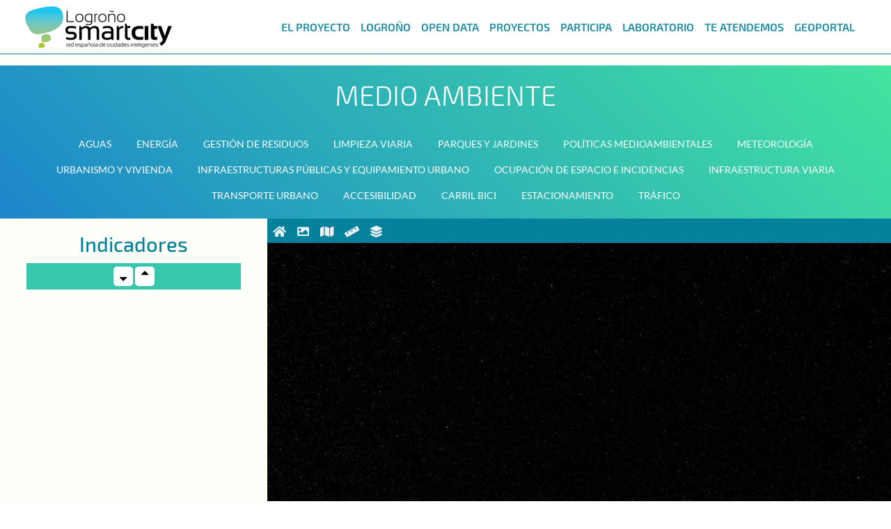

--- FILE ---
content_type: text/html;charset=UTF-8
request_url: https://ciudadinteligente.logrono.es/web/smartcity/medio-ambiente
body_size: 12341
content:




































	
		
		
			<!DOCTYPE html>




























































<html class="ltr" dir=" lang.dir" lang="es-ES">

<head>
	<title>
		Entorno y medio ambiente - SmartCity
	</title>
	<meta content="initial-scale=1.0, width=device-width" name="viewport" />





































<meta content="text/html; charset=UTF-8" http-equiv="content-type" />












<link data-senna-track="temporary" href="https://smartcity.logrono.es/medio-ambiente" rel="canonical" />
<link data-senna-track="temporary" href="https://smartcity.logrono.es/medio-ambiente" hreflang="es-ES" rel="alternate" />
<link data-senna-track="temporary" href="https://smartcity.logrono.es/en/medio-ambiente" hreflang="en-US" rel="alternate" />
<link data-senna-track="temporary" href="https://smartcity.logrono.es/medio-ambiente" hreflang="x-default" rel="alternate" />

<meta property="og:locale" content="es_ES">
<meta property="og:locale:alternate" content="en_US">
<meta property="og:locale:alternate" content="es_ES">
<meta property="og:site_name" content="SmartCity">
<meta property="og:title" content="Entorno y medio ambiente - SmartCity">
<meta property="og:type" content="website">
<meta property="og:url" content="https://smartcity.logrono.es/medio-ambiente">


<link href="https://ciudadinteligente.logrono.es/o/smart-theme/images/favicon.ico" rel="icon" />



<link class="lfr-css-file" data-senna-track="temporary" href="https://ciudadinteligente.logrono.es/o/smart-theme/css/clay.css?browserId=chrome&amp;themeId=smarttheme_WAR_smarttheme&amp;minifierType=css&amp;languageId=es_ES&amp;b=7307&amp;t=1685007012000" id="liferayAUICSS" rel="stylesheet" type="text/css" />



<link data-senna-track="temporary" href="/o/frontend-css-web/main.css?browserId=chrome&amp;themeId=smarttheme_WAR_smarttheme&amp;minifierType=css&amp;languageId=es_ES&amp;b=7307&amp;t=1623377010573" id="liferayPortalCSS" rel="stylesheet" type="text/css" />









	

	





	



	

		<link data-senna-track="temporary" href="/combo?browserId=chrome&amp;minifierType=&amp;themeId=smarttheme_WAR_smarttheme&amp;languageId=es_ES&amp;b=7307&amp;com_liferay_journal_content_web_portlet_JournalContentPortlet_INSTANCE_SDqyjYKcYGFp:%2Fcss%2Fmain.css&amp;com_liferay_product_navigation_product_menu_web_portlet_ProductMenuPortlet:%2Fcss%2Fmain.css&amp;t=1685007012000" id="81f9d039" rel="stylesheet" type="text/css" />

	







<script data-senna-track="temporary" type="text/javascript">
	// <![CDATA[
		var Liferay = Liferay || {};

		Liferay.Browser = {
			acceptsGzip: function() {
				return true;
			},

			

			getMajorVersion: function() {
				return 131.0;
			},

			getRevision: function() {
				return '537.36';
			},
			getVersion: function() {
				return '131.0';
			},

			

			isAir: function() {
				return false;
			},
			isChrome: function() {
				return true;
			},
			isEdge: function() {
				return false;
			},
			isFirefox: function() {
				return false;
			},
			isGecko: function() {
				return true;
			},
			isIe: function() {
				return false;
			},
			isIphone: function() {
				return false;
			},
			isLinux: function() {
				return false;
			},
			isMac: function() {
				return true;
			},
			isMobile: function() {
				return false;
			},
			isMozilla: function() {
				return false;
			},
			isOpera: function() {
				return false;
			},
			isRtf: function() {
				return true;
			},
			isSafari: function() {
				return true;
			},
			isSun: function() {
				return false;
			},
			isWebKit: function() {
				return true;
			},
			isWindows: function() {
				return false;
			}
		};

		Liferay.Data = Liferay.Data || {};

		Liferay.Data.ICONS_INLINE_SVG = true;

		Liferay.Data.NAV_SELECTOR = '#navigation';

		Liferay.Data.NAV_SELECTOR_MOBILE = '#navigationCollapse';

		Liferay.Data.isCustomizationView = function() {
			return false;
		};

		Liferay.Data.notices = [
			

			
		];

		Liferay.PortletKeys = {
			DOCUMENT_LIBRARY: 'com_liferay_document_library_web_portlet_DLPortlet',
			DYNAMIC_DATA_MAPPING: 'com_liferay_dynamic_data_mapping_web_portlet_DDMPortlet',
			ITEM_SELECTOR: 'com_liferay_item_selector_web_portlet_ItemSelectorPortlet'
		};

		Liferay.PropsValues = {
			JAVASCRIPT_SINGLE_PAGE_APPLICATION_TIMEOUT: 0,
			NTLM_AUTH_ENABLED: false,
			UPLOAD_SERVLET_REQUEST_IMPL_MAX_SIZE: 104857600
		};

		Liferay.ThemeDisplay = {

			

			
				getLayoutId: function() {
					return '16';
				},

				

				getLayoutRelativeControlPanelURL: function() {
					return '/group/smartcity/~/control_panel/manage';
				},

				getLayoutRelativeURL: function() {
					return '/web/smartcity/medio-ambiente';
				},
				getLayoutURL: function() {
					return 'https://ciudadinteligente.logrono.es/web/smartcity/medio-ambiente';
				},
				getParentLayoutId: function() {
					return '0';
				},
				isControlPanel: function() {
					return false;
				},
				isPrivateLayout: function() {
					return 'false';
				},
				isVirtualLayout: function() {
					return false;
				},
			

			getBCP47LanguageId: function() {
				return 'es-ES';
			},
			getCanonicalURL: function() {

				

				return 'https\x3a\x2f\x2fsmartcity\x2elogrono\x2ees\x2fmedio-ambiente';
			},
			getCDNBaseURL: function() {
				return 'https://ciudadinteligente.logrono.es';
			},
			getCDNDynamicResourcesHost: function() {
				return '';
			},
			getCDNHost: function() {
				return '';
			},
			getCompanyGroupId: function() {
				return '20152';
			},
			getCompanyId: function() {
				return '20116';
			},
			getDefaultLanguageId: function() {
				return 'es_ES';
			},
			getDoAsUserIdEncoded: function() {
				return '';
			},
			getLanguageId: function() {
				return 'es_ES';
			},
			getParentGroupId: function() {
				return '20143';
			},
			getPathContext: function() {
				return '';
			},
			getPathImage: function() {
				return '/image';
			},
			getPathJavaScript: function() {
				return '/o/frontend-js-web';
			},
			getPathMain: function() {
				return '/c';
			},
			getPathThemeImages: function() {
				return 'https://ciudadinteligente.logrono.es/o/smart-theme/images';
			},
			getPathThemeRoot: function() {
				return '/o/smart-theme';
			},
			getPlid: function() {
				return '30388';
			},
			getPortalURL: function() {
				return 'https://ciudadinteligente.logrono.es';
			},
			getScopeGroupId: function() {
				return '20143';
			},
			getScopeGroupIdOrLiveGroupId: function() {
				return '20143';
			},
			getSessionId: function() {
				return '';
			},
			getSiteAdminURL: function() {
				return 'https://ciudadinteligente.logrono.es/group/smartcity/~/control_panel/manage?p_p_lifecycle=0&p_p_state=maximized&p_p_mode=view';
			},
			getSiteGroupId: function() {
				return '20143';
			},
			getURLControlPanel: function() {
				return '/group/control_panel?refererPlid=30388';
			},
			getURLHome: function() {
				return 'https\x3a\x2f\x2fciudadinteligente\x2elogrono\x2ees\x2fweb\x2fsmartcity';
			},
			getUserEmailAddress: function() {
				return '';
			},
			getUserId: function() {
				return '20120';
			},
			getUserName: function() {
				return '';
			},
			isAddSessionIdToURL: function() {
				return false;
			},
			isImpersonated: function() {
				return false;
			},
			isSignedIn: function() {
				return false;
			},
			isStateExclusive: function() {
				return false;
			},
			isStateMaximized: function() {
				return false;
			},
			isStatePopUp: function() {
				return false;
			}
		};

		var themeDisplay = Liferay.ThemeDisplay;

		Liferay.AUI = {

			

			getAvailableLangPath: function() {
				return 'available_languages.jsp?browserId=chrome&themeId=smarttheme_WAR_smarttheme&colorSchemeId=01&minifierType=js&languageId=es_ES&b=7307&t=1762364992077';
			},
			getCombine: function() {
				return true;
			},
			getComboPath: function() {
				return '/combo/?browserId=chrome&minifierType=&languageId=es_ES&b=7307&t=1623376995526&';
			},
			getDateFormat: function() {
				return '%d/%m/%Y';
			},
			getEditorCKEditorPath: function() {
				return '/o/frontend-editor-ckeditor-web';
			},
			getFilter: function() {
				var filter = 'raw';

				
					
						filter = 'min';
					
					
				

				return filter;
			},
			getFilterConfig: function() {
				var instance = this;

				var filterConfig = null;

				if (!instance.getCombine()) {
					filterConfig = {
						replaceStr: '.js' + instance.getStaticResourceURLParams(),
						searchExp: '\\.js$'
					};
				}

				return filterConfig;
			},
			getJavaScriptRootPath: function() {
				return '/o/frontend-js-web';
			},
			getLangPath: function() {
				return 'aui_lang.jsp?browserId=chrome&themeId=smarttheme_WAR_smarttheme&colorSchemeId=01&minifierType=js&languageId=es_ES&b=7307&t=1623376995526';
			},
			getPortletRootPath: function() {
				return '/html/portlet';
			},
			getStaticResourceURLParams: function() {
				return '?browserId=chrome&minifierType=&languageId=es_ES&b=7307&t=1623376995526';
			}
		};

		Liferay.authToken = 'w6id2geY';

		

		Liferay.currentURL = '\x2fweb\x2fsmartcity\x2fmedio-ambiente';
		Liferay.currentURLEncoded = '\x252Fweb\x252Fsmartcity\x252Fmedio-ambiente';
	// ]]>
</script>

<script src="/o/js_loader_config?t=1762364998768" type="text/javascript"></script>
<script data-senna-track="permanent" src="/combo?browserId=chrome&minifierType=js&languageId=es_ES&b=7307&t=1623376995526&/o/frontend-js-aui-web/aui/aui/aui.js&/o/frontend-js-aui-web/liferay/modules.js&/o/frontend-js-aui-web/liferay/aui_sandbox.js&/o/frontend-js-aui-web/aui/attribute-base/attribute-base.js&/o/frontend-js-aui-web/aui/attribute-complex/attribute-complex.js&/o/frontend-js-aui-web/aui/attribute-core/attribute-core.js&/o/frontend-js-aui-web/aui/attribute-observable/attribute-observable.js&/o/frontend-js-aui-web/aui/attribute-extras/attribute-extras.js&/o/frontend-js-aui-web/aui/event-custom-base/event-custom-base.js&/o/frontend-js-aui-web/aui/event-custom-complex/event-custom-complex.js&/o/frontend-js-aui-web/aui/oop/oop.js&/o/frontend-js-aui-web/aui/aui-base-lang/aui-base-lang.js&/o/frontend-js-aui-web/liferay/dependency.js&/o/frontend-js-aui-web/liferay/util.js&/o/frontend-js-web/loader/config.js&/o/frontend-js-web/loader/loader.js&/o/frontend-js-web/liferay/dom_task_runner.js&/o/frontend-js-web/liferay/events.js&/o/frontend-js-web/liferay/lazy_load.js&/o/frontend-js-web/liferay/liferay.js&/o/frontend-js-web/liferay/global.bundle.js&/o/frontend-js-web/liferay/portlet.js&/o/frontend-js-web/liferay/workflow.js" type="text/javascript"></script>




	

	<script data-senna-track="temporary" src="/o/js_bundle_config?t=1762365013170" type="text/javascript"></script>


<script data-senna-track="temporary" type="text/javascript">
	// <![CDATA[
		
			
				
				
			
		

		

		
	// ]]>
</script>





	
		

			

			
		
		
	



	
		
		

			

			
		
	












	

	





	



	



















<link class="lfr-css-file" data-senna-track="temporary" href="https://ciudadinteligente.logrono.es/o/smart-theme/css/main.css?browserId=chrome&amp;themeId=smarttheme_WAR_smarttheme&amp;minifierType=css&amp;languageId=es_ES&amp;b=7307&amp;t=1685007012000" id="liferayThemeCSS" rel="stylesheet" type="text/css" />




	<style data-senna-track="temporary" type="text/css">
		body #wrapper section#content .portlet-navigation ul>li:before {
   content:'';
}

#interior-noticia-smarcity .listadoNoticias .listadoNoticiasItem .noticia-lista{
width: 400px !important;
}
	</style>





	<style data-senna-track="temporary" type="text/css">

		

			

		

			

				

					

#p_p_id_com_liferay_journal_content_web_portlet_JournalContentPortlet_INSTANCE_CuFIFiUsl64e_ .portlet-content {

}




				

			

		

			

				

					

#p_p_id_com_liferay_journal_content_web_portlet_JournalContentPortlet_INSTANCE_TjGegh1EAYwX_ .portlet-content {

}




				

			

		

			

				

					

#p_p_id_com_liferay_journal_content_web_portlet_JournalContentPortlet_INSTANCE_CxCCvCHEAXAJ_ .portlet-content {

}




				

			

		

			

				

					

#p_p_id_com_liferay_journal_content_web_portlet_JournalContentPortlet_INSTANCE_mROCo9tZw8oX_ .portlet-content {

}




				

			

		

			

				

					

#p_p_id_com_liferay_journal_content_web_portlet_JournalContentPortlet_INSTANCE_TChMAGfvoGdY_ .portlet-content {

}




				

			

		

			

		

			

		

	</style>


<link href="/o/commerce-frontend-js/styles/main.css" rel="stylesheet" type="text/css" /><style data-senna-track="temporary" type="text/css">
</style>
<script type="text/javascript">
// <![CDATA[
Liferay.SPA = Liferay.SPA || {};
Liferay.SPA.cacheExpirationTime = -1;
Liferay.SPA.clearScreensCache = false;
Liferay.SPA.debugEnabled = false;
Liferay.SPA.excludedPaths = ["/c/document_library","/documents","/image"];
Liferay.SPA.loginRedirect = '';
Liferay.SPA.navigationExceptionSelectors = ':not([target="_blank"]):not([data-senna-off]):not([data-resource-href]):not([data-cke-saved-href]):not([data-cke-saved-href])';
Liferay.SPA.requestTimeout = 0;
Liferay.SPA.userNotification = {
	message: 'Parece que esto está tardando más de lo esperado.',
	timeout: 30000,
	title: 'Vaya'
};
// ]]>
</script><script type="text/javascript">
// <![CDATA[
Liferay.Loader.require('frontend-js-spa-web@4.0.32/liferay/init.es', function(frontendJsSpaWeb4032LiferayInitEs) {
try {
(function() {
var frontendJsSpaWebLiferayInitEs = frontendJsSpaWeb4032LiferayInitEs;
frontendJsSpaWebLiferayInitEs.default.init(
	function(app) {
		app.setPortletsBlacklist({"com_liferay_nested_portlets_web_portlet_NestedPortletsPortlet":true,"com_liferay_site_navigation_directory_web_portlet_SitesDirectoryPortlet":true,"com_liferay_login_web_portlet_LoginPortlet":true,"com_liferay_login_web_portlet_FastLoginPortlet":true});
		app.setValidStatusCodes([221,490,494,499,491,492,493,495,220]);
	}
);
})();
} catch (err) {
	console.error(err);
}
});
// ]]>
</script>



















<script data-senna-track="temporary" type="text/javascript">
	if (window.Analytics) {
		window._com_liferay_document_library_analytics_isViewFileEntry = false;
	}
</script>







<script type="text/javascript">
// <![CDATA[
Liferay.on(
	'ddmFieldBlur', function(event) {
		if (window.Analytics) {
			Analytics.send(
				'fieldBlurred',
				'Form',
				{
					fieldName: event.fieldName,
					focusDuration: event.focusDuration,
					formId: event.formId,
					page: event.page
				}
			);
		}
	}
);

Liferay.on(
	'ddmFieldFocus', function(event) {
		if (window.Analytics) {
			Analytics.send(
				'fieldFocused',
				'Form',
				{
					fieldName: event.fieldName,
					formId: event.formId,
					page: event.page
				}
			);
		}
	}
);

Liferay.on(
	'ddmFormPageShow', function(event) {
		if (window.Analytics) {
			Analytics.send(
				'pageViewed',
				'Form',
				{
					formId: event.formId,
					page: event.page,
					title: event.title
				}
			);
		}
	}
);

Liferay.on(
	'ddmFormSubmit', function(event) {
		if (window.Analytics) {
			Analytics.send(
				'formSubmitted',
				'Form',
				{
					formId: event.formId
				}
			);
		}
	}
);

Liferay.on(
	'ddmFormView', function(event) {
		if (window.Analytics) {
			Analytics.send(
				'formViewed',
				'Form',
				{
					formId: event.formId,
					title: event.title
				}
			);
		}
	}
);
// ]]>
</script>







	<script>
	Liferay.Loader.define._amd = Liferay.Loader.define.amd;
	Liferay.Loader.define.amd = false;

	/**Variables generales para usar en todas las clases*/
	var urlGeoserver = "https://geoserver2.logrono.es/geoserver";
	var templateId = "interior-logrono-smartcity";
	console.log(templateId);
	var urlPortal = themeDisplay.getPortalURL();
	var groupId = themeDisplay.getSiteGroupId();
	var idDocumentos = "169344";
	/**Desarrollo*/
	//var scappserver = "https://scappserver01d.logrono.es";
	//var idFicha = "227301";
	/**Pro*/
	var scappserver = "https://scappserver01.logrono.es";
	var idFicha = "301564";


	</script>
	<script type="text/javascript" src="https://ciudadinteligente.logrono.es/o/smart-theme/js/constantes.js"></script>
	<script type="text/javascript" src="https://ciudadinteligente.logrono.es/o/smart-theme/js/jquery-3.6.0.min.js"></script>
	<script type="text/javascript" src="https://ciudadinteligente.logrono.es/o/smart-theme/js/jquery.matchHeight.js"></script>
	<script type="text/javascript" src="https://ciudadinteligente.logrono.es/o/smart-theme/js/jquery-ui.min.js"></script>
	<script type="text/javascript" src="https://ciudadinteligente.logrono.es/o/smart-theme/js/slick.min.js"></script>
	<script type="text/javascript" src="https://ciudadinteligente.logrono.es/o/smart-theme/js/d3.v7.6.1.min.js"></script>
	<script type="text/javascript" src="https://ciudadinteligente.logrono.es/o/smart-theme/js/Fontawesome/fontawesome.min.js"></script>
	<script type="text/javascript" src="https://ciudadinteligente.logrono.es/o/smart-theme/js/echarts.min.js"></script>
	<script type="text/javascript" src="https://ciudadinteligente.logrono.es/o/smart-theme/js/graficos.js"></script>
	<script type="text/javascript" src="https://ciudadinteligente.logrono.es/o/smart-theme/js/turf.min.js"></script>
	<script type="text/javascript" src="https://ciudadinteligente.logrono.es/o/smart-theme/js/Cesium/1.98/Cesium.js"></script>
	<script type="text/javascript" src="https://ciudadinteligente.logrono.es/o/smart-theme/js/funciones.js"></script>
	<script type="text/javascript" src="https://ciudadinteligente.logrono.es/o/smart-theme/js/Cesium/1.58/Mapa.js"></script>
	<script type="text/javascript" src="https://ciudadinteligente.logrono.es/o/smart-theme/js/Cesium/1.58/MenuMapa.js"></script>
	<script type="text/javascript" src="https://ciudadinteligente.logrono.es/o/smart-theme/js/Datatables/jquery.dataTables.min.js"></script>
	<script type="text/javascript" src="https://ciudadinteligente.logrono.es/o/smart-theme/js/Toastify/toastify.js"></script>
	<script type="text/javascript" src="https://ciudadinteligente.logrono.es/o/smart-theme/js/proj4.min.js"></script>
	<script>
	Liferay.Loader.define.amd = Liferay.Loader.define._amd;
	</script>
	<link href="https://ciudadinteligente.logrono.es/o/smart-theme/js/Fontawesome/css/all.css" rel="stylesheet">
	<link href="https://ciudadinteligente.logrono.es/o/smart-theme/js/Cesium/1.58/Widgets/CesiumWidget/CesiumWidget.css" rel="stylesheet">
	<link href="https://ciudadinteligente.logrono.es/o/smart-theme/js/Cesium/1.104/Widgets/CesiumWidget/CesiumWidget.css" rel="stylesheet">
	<link href="https://ciudadinteligente.logrono.es/o/smart-theme/js/jquery-ui.css" rel="stylesheet">
	<link href="https://ciudadinteligente.logrono.es/o/smart-theme/js/Datatables/jquery.dataTables.min.css" rel="stylesheet">
	<link href="https://ciudadinteligente.logrono.es/o/smart-theme/js/Toastify/toastify.css" rel="stylesheet">
	<!--INSUIT ACCESIBILIDAD -->
	<!-- Lo ponemos en todas menos en las custom -->
		<script async="async" type="text/javascript" src="https://ciudadinteligente--logrono--es.insuit.net/i4tservice/insuit-app.js"></script>
</head>

<body class="chrome controls-visible  yui3-skin-sam guest-site signed-out public-page site">

















































	<nav aria-label="Enlaces rápidos" class="quick-access-nav" id="pjjr_quickAccessNav">
		<h1 class="hide-accessible">Navegación</h1>

		<ul>
			
				<li><a href="#main-content">Saltar al contenido</a></li>
			

			
		</ul>
	</nav>
	<a id="back-to-top" href="#" class="btn btn-light btn-lg back-to-top" role="button" style=""><i class="fas fa-chevron-up"></i></a>
















































































	<div class="d-flex flex-column min-vh-100">
		<div class="d-flex flex-column flex-fill" id="wrapper">
				<header id="banner">		
			
				<div class="navbar navbar-classic navbar-expand-md navbar-light">
					<div class="container">
						<nav class="navbar navbar-expand-lg" id="navigation" role="navigation">
							<a class="logo custom-logo navbar-brand" href="https://ciudadinteligente.logrono.es/web/smartcity" rel="nofollow">
									<img alt="" class="mr-2" height="56" src="/image/company_logo?img_id=62680&amp;t=1769150493237" />
							</a>
							<button class="navbar-toggler" type="button" onclick="toggleMenu('navbarSupportedContent')" data-target="#navbarSupportedContent" aria-controls="navbarSupportedContent" aria-expanded="false">
								<span class="navbar-toggler-icon"></span>
							</button>
							<div class="collapse navbar-collapse" id="navbarSupportedContent">
<ul aria-label="Páginas del sitio web" role="menubar" class="menu-navegacion">


		<li  class="nav-item" id="layout_2" role="presentation">
			<a class="nav-link" aria-labelledby="layout_2"  href="https://ciudadinteligente.logrono.es/web/smartcity#home-el-proyecto"  role="menuitem" data-senna-off="true"><span> El proyecto</span></a>

		</li>


		<li  class="nav-item" id="layout_3" role="presentation">
			<a class="nav-link" aria-labelledby="layout_3"  href="https://ciudadinteligente.logrono.es/web/smartcity#home-logrono"  role="menuitem" data-senna-off="true"><span> Logroño</span></a>

		</li>


		<li  class="nav-item" id="layout_4" role="presentation">
			<a class="nav-link" aria-labelledby="layout_4"  href="https://ciudadinteligente.logrono.es/web/smartcity#home-open-data"  role="menuitem" data-senna-off="true"><span> Open data</span></a>

		</li>


		<li  class="nav-item" id="layout_96" role="presentation">
			<a class="nav-link" aria-labelledby="layout_96"  href="https://ciudadinteligente.logrono.es/web/smartcity/proyectos"  role="menuitem" data-senna-off="true"><span> Proyectos</span></a>

		</li>


		<li  class="nav-item" id="layout_5" role="presentation">
			<a class="nav-link" aria-labelledby="layout_5"  href="https://ciudadinteligente.logrono.es/web/smartcity#home-participa"  role="menuitem" data-senna-off="true"><span> Participa</span></a>

		</li>


		<li  class="nav-item" id="layout_6" role="presentation">
			<a class="nav-link" aria-labelledby="layout_6"  href="https://ciudadinteligente.logrono.es/web/smartcity#home-laboratorio"  role="menuitem" data-senna-off="true"><span> Laboratorio</span></a>

		</li>


		<li  class="nav-item" id="layout_7" role="presentation">
			<a class="nav-link" aria-labelledby="layout_7"  href="https://ciudadinteligente.logrono.es/web/smartcity#home-te-atendemos"  role="menuitem" data-senna-off="true"><span> Te atendemos</span></a>

		</li>


		<li  class="nav-item" id="layout_166" role="presentation">
			<a class="nav-link" aria-labelledby="layout_166"  href="https://ciudadinteligente.logrono.es/web/smartcity/geoportal"  role="menuitem" data-senna-off="true"><span> Geoportal</span></a>

		</li>
</ul>

							</div>
						</nav>
					</div>
				</div>
			</header>
			<section class=" flex-fill" id="content">
				<h2 class="sr-only" role="heading" aria-level="1">
					Entorno y medio ambiente
				</h2>

































	
	

		




















	
	
		<style type="text/css">
			.master-layout-fragment .portlet-header {
				display: none;
			}
		</style>

		

		















































	
		
		
		
		
			
				

					<div id="interior-logrono-smartcity">
	<div id="main-content" role="main">
        
        <div id="contenido-logrono" role="main">
            <div class="portlet-layout">	
                <div class="portlet-column portlet-column-only" id="column-1">
                        <div class="portlet-dropzone portlet-column-content portlet-column-content-only" id="layout-column_column-1">







































	

	<div class="portlet-boundary portlet-boundary_com_liferay_journal_content_web_portlet_JournalContentPortlet_  portlet-static portlet-static-end portlet-borderless portlet-journal-content " id="p_p_id_com_liferay_journal_content_web_portlet_JournalContentPortlet_INSTANCE_SDqyjYKcYGFp_">
		<span id="p_com_liferay_journal_content_web_portlet_JournalContentPortlet_INSTANCE_SDqyjYKcYGFp"></span>




	

	
		
			






































	
	
	
		
<section class="portlet" id="portlet_com_liferay_journal_content_web_portlet_JournalContentPortlet_INSTANCE_SDqyjYKcYGFp">


	<div class="portlet-content">

			<div class="autofit-float autofit-row portlet-header">

					<div class="autofit-col autofit-col-end">
						<div class="autofit-section">
							<div class="visible-interaction">
	
		

		

		

		
	
</div>
						</div>
					</div>
			</div>

		
			<div class=" portlet-content-container">
				


	<div class="portlet-body">



	
		
			
			
				
					



















































	

				

				
					
					
						


	

		
































	
	
		
			
			
				
					
					
					

						

						<div class="" data-fragments-editor-item-id="29301-294491" data-fragments-editor-item-type="fragments-editor-mapped-item" >
							

















<div class="journal-content-article " data-analytics-asset-id="294489" data-analytics-asset-title="Indicadores y capas de ciudad verde" data-analytics-asset-type="web-content">
	

	<script>
$(document).ready(function(){
   $('.navbar-nav .nav-item .nav-link').click(function(){
        $('.navbar-nav .nav-item .nav-link').removeClass('active');
        $(this).addClass('active');
    });
	$('#botonAmpliar').click(function(){
		$(this).find('i').toggleClass('fa-angle-double-left fa-angle-double-right');
		$('.graficos-indicadores').toggleClass('cerrar-panel');
		$('#contenido-graficos').toggleClass('ocultar-info');
		$('.mapa-indicadores').toggleClass('abrir-mapa');
	});
	
});

class MenuIndicadores extends MenuMapa {
	generarMenuExclusivoMapa() {
		let acciones = [
			{ accionName: "capasIndicadores();", icono: "fa-layer-group", title: "Mostrar capas del visor" }
		];
		let content = "";
		for (let i = 0; i < acciones.length; i++) {
			content += '<li class="nav-item"><a class="nav-link" href="#" data-toggle="tooltip" data-placement="bottom" title="' + acciones[i].title +
				'" onclick="' + acciones[i].accionName + 'return false;"><i class="fas ' + acciones[i].icono + '"></i></a></li>';
		}

		return content;
	}
}
</script>


<script type="text/javascript">
	var sofiaAPI = "https://ciudadinteligente.logrono.es/o/rest/getFromAPI";
	var groupId = "20143";
	var articleId = "294489";
	var carpetaImagenes = "https://ciudadinteligente.logrono.es/o/smart-theme/images";
	//var idDocumentos = "134415";
	var idDocumentos = "169344";
	var carpetaDocumentos = "https://ciudadinteligente.logrono.es/documents/20143/"+ idDocumentos + "/";
	
	var tituloPrincipalIndicadores = "Indicadores";


    sessionStorage.removeItem('capas');	
    var arrayCapas = [];
    var area = "medio_ambiente";
    var subarea = "";
    var relevante = true;
    var url = "/server/api/v1/IndicadoresPortalSmart";
    var direccionInicial = url;
    if(relevante === true && subarea === ""){
        direccionInicial += "/GETRELEVANTESBYAREA/" + area;
		tituloPrincipalIndicadores = "Indicadores relevantes";
    } else if(relevante !== true && subarea != ""){
        direccionInicial += "/getByAreaSubarea/" + area + "/" + subarea;
		tituloPrincipalIndicadores = "Indicadores "+subarea;
    }
	
    obtenerDatos(direccionInicial);
   
    /*Cargamos las capas de todas las subareas*/
    var sb = [{nombre:'Aguas', visible:true, id: ''},{nombre:'Energía', visible:true, id: ''},{nombre:'Gestión de residuos', visible:true, id: ''},{nombre:'Limpieza viaria', visible:true, id: ''},{nombre:'Parques y jardines', visible:true, id: ''},{nombre:'Políticas medioambientales', visible:true, id: ''},{nombre:'Meteorología', visible:true, id: ''},{nombre:'Urbanismo y vivienda', visible:true, id: ''},{nombre:'Infraestructuras públicas y equipamiento urbano', visible:true, id: ''},{nombre:'Ocupación de espacio e incidencias', visible:true, id: ''},{nombre:'Infraestructura viaria', visible:true, id: ''},{nombre:'Transporte urbano', visible:true, id: ''},{nombre:'Accesibilidad', visible:true, id: ''},{nombre:'Carril bici', visible:true, id: ''},{nombre:'Estacionamiento', visible:true, id: ''},{nombre:'Tráfico', visible:true, id: ''},]
    var listadoSubareas = "";
    var arraySubareasMostrar = [];
    sb.forEach(elemento=>{
        if(elemento.visible){
            var subAreaMostrar = {nombre: elemento.nombre};
            if(elemento.id === ""){
                listadoSubareas +="%22"+eliminarDiacriticos(elemento.nombre.replaceAll(" ", "_").toLowerCase())+"%22%2C";
                subAreaMostrar.nombreBusqueda = eliminarDiacriticos(elemento.nombre.replaceAll(" ", "_").toLowerCase());
            }else{
                listadoSubareas +="'"+elemento.id+"',";
                subAreaMostrar.nombreBusqueda = id;
            }
            arraySubareasMostrar.push(subAreaMostrar);
        }
    });

    var direccionCapas = "/server/api/v1/Capas/getCapasByArea/" + listadoSubareas.substring(0, listadoSubareas.length - 3);
    obtenerCapas(direccionCapas);
    
   
    function volverAlInicio(){
		$('.navbar-nav .nav-item .nav-link').removeClass('active');
        tituloPrincipalIndicadores = "Indicadores relevantes";
        obtenerDatos(direccionInicial);
        obtenerCapas(direccionCapas);
    }
	function obtenerDatos (urlAcceso) {	
		d3.json(sofiaAPI, {
			method: "POST", 
			body: articleId + "," + groupId + "," + urlAcceso,
			headers: {
				"Content-Type": "text/plain"
			}
		}).then(resultado => {
			var html = "";
				document.getElementById("tituloPrincipalIndicadores").innerHTML = tituloPrincipalIndicadores;
				if(resultado.length > 0){
					if(resultado[0].value != undefined){
						resultado = resultado.map(x=>x.value);
					} 
					for(var i=0; i<resultado.length; i++){
						html += "<div class='indicador-contenedor'>"+
						"<div class='tit'><div id='titulo_"+resultado[i].IndicadorSmart.indicador.idCuadroMando+"'></div></div>"+
						"<div id='indicador_logrono_"+resultado[i].IndicadorSmart.indicador.idCuadroMando+"' class='grafico-indicador'></div></div>";
					}
					document.getElementById("lista_indicadores_medio_ambiente").innerHTML = html;
					generarGraficos(resultado);
				}else{
					html += "<div class='no-resultados'>No existen indicadores para el área seleccionada.</div>";
					document.getElementById("lista_indicadores_medio_ambiente").innerHTML = html;
				}
		});
    }
		
    function generarGraficos(indicadores){
        for(var i = 0; i<indicadores.length; i++){
            var valoresIndicador = indicadores[i].IndicadorSmart.valoresIndicador.valores;
            valoresIndicador.sort(function(a,b){
                return (a.fecha > b.fecha) ? 1 : -1;
            });
            var xAxis = valoresIndicador.map(function(x){return x.fecha});
            var valores = valoresIndicador.map(function (x) {return x.valor});
            var nombre = indicadores[i].IndicadorSmart.indicador.nombre;
			var nombreMostrar;
			if (nombre.length < 27){
				nombreMostrar = nombre;
			} else{
				nombreMostrar = nombre.substring(0,26) + "...";
			}
			var idCuadroMando = indicadores[i].IndicadorSmart.indicador.idCuadroMando;
			document.getElementById("titulo_" + idCuadroMando).innerHTML = nombre;
			crearGrafico("indicador_logrono_"+idCuadroMando, "", xAxis, valores, 'bar', 'indicador_logrono_');
        }
    }
		
		
		
		function cargarSubArea(subarea, id){
			tituloPrincipalIndicadores = "Indicadores "+subarea;
		    var direccion = url + "/getByAreaSubarea/" + area + "/";
		    var subareaLimpia = "";
		    if(id === ""){
    		    subareaLimpia = eliminarDiacriticos(subarea.replaceAll(" ", "_").toLowerCase());
		    }else{
		        subareaLimpia = id;
		    }
		    direccion += subareaLimpia;
		    obtenerDatos(direccion);
		    var direccionCapas = "/server/api/v1/Capas/getCapasByArea/'" + subareaLimpia +"'";
		    obtenerCapas(direccionCapas, subareaLimpia);
		}
		
		function obtenerCapas(direccionCapas, subarea = null){
            if(arrayCapas.length > 0){
                ocultarCapas();
                if(subarea === null){
                    pintarCapasEnMenu(arraySubareasMostrar, arrayCapas);
                } else{
                    var capas = arrayCapas.filter(x=>x.Capas.mapas.includes(subarea));
					if(capas.length > 0){
						pintarCapasEnMenu(arraySubareasMostrar, capas);
					} else{
						var html = "<h2>Capas del visor</h2><div class='no-capas'>No existen capas para el área seleccionada.</div>"
						document.getElementById("contenidoMenuLateral").innerHTML = html;
						document.getElementById("menuLateral").style.display = "block";
						sessionStorage.setItem('menuInicial', html);
					}
                }
            }else{					
				d3.json(sofiaAPI, {
					method: "POST", 
					body: articleId + "," + groupId + "," + direccionCapas,
					headers: {
						"Content-Type": "text/plain"
					}
				}).then(resultado => {
					if(resultado.length > 0){
						if(resultado[0].value != undefined){
							resultado = resultado.map(x=>x.value);
						}
						sessionStorage.setItem('capas', JSON.stringify(resultado));
						arrayCapas = resultado;
						console.log(resultado)
						pintarCapasEnMenu(arraySubareasMostrar, resultado);
					} else{
						var html = "<h2>Capas del visor</h2><div class='no-capas'>No existen capas para el área seleccionada.</div>"
						document.getElementById("contenidoMenuLateral").innerHTML = html;
						document.getElementById("menuLateral").style.display = "block";
						sessionStorage.setItem('menuInicial', html);
					}
				});
            }
		}
		
		function pintarCapasEnMenu(subareas, resultado) {
			var html = "<h2>Capas del visor</h2>";
			for(let i = 0; i<subareas.length; i++){
				let capas = resultado.filter(x => x.Capas.mapas.includes(subareas[i].nombreBusqueda));
				if (capas.length > 0) {
					/**html+="<div class='primer-nivel' ><a data-toggle='#filtergroup"+i+"' class='flecha-collapse'><i class='icon-caret-right'></i></a><input type='checkbox' class='form-check-input' id='"+subareas[i].nombreBusqueda+"' onclick='comprobarGrupoCapas(this)'/><label for='"+subareas[i].nombreBusqueda+"'>"+subareas[i].nombre+"</label>";*/
					html+="<div class='primer-nivel' ><a data-toggle='#filtergroup"+i+"' class='flecha-collapse'><i class='icon-caret-right'></i></a><label>"+subareas[i].nombre+"</label>";
					html += "<div id='filtergroup"+i+"' style='display:none' class='collapse-one'>";
					for(let j=0; j<capas.length; j++){
						if(capas[j].Capas.estilo != undefined && capas[j].Capas.estilo.condiciones != undefined){
							
							let condiciones = capas[j].Capas.estilo.condiciones[0].condicion;
							let hayLeyenda = false;
							let leyenda = "";
							for(let z=0; z<condiciones.length; z++){
								if(condiciones[z].tipo != "default" && condiciones[z].icono != undefined && condiciones[z].icono != ""){
									hayLeyenda = true;
									let textoLeyenda = condiciones[z].texto_leyenda != undefined ? condiciones[z].texto_leyenda : condiciones[z].valor;
									leyenda += "<div><input type='checkbox' class='form-check-input' id='cond_"+capas[j]._id.$oid+"_"+condiciones[z].valor+"' onclick='filtrarCondicion(this)' disabled style='display: none'/><label for='cond_"+capas[j]._id.$oid+"_"+condiciones[z].valor+"'><img src='"+carpetaDocumentos+condiciones[z].icono+"'/><span class='leyenda'>"+textoLeyenda+"</span></label></div>";
								}
							}
							if (hayLeyenda){
								html += "<div class='segundo-nivel'><a data-toggle='#filter"+subareas[i].nombreBusqueda+j+"' class='flecha-collapse'><i class='icon-caret-right'></i></a><input type='checkbox' class='form-check-input' id='"+capas[j]._id.$oid+"' onclick='comprobarCapa(this)'/><label for='"+capas[j]._id.$oid+"'>"+capas[j].Capas.nombre+"</label>";
								html += "<div id='filter"+subareas[i].nombreBusqueda+j+"' style='display:none' class='collapse-two'>";
								html += leyenda + "</div>";
							} else{
								html += "<div class='segundo-nivel' style='padding-left: 14px;'><input type='checkbox' class='form-check-input' id='"+capas[j]._id.$oid+"' onclick='comprobarCapa(this)'/><label for='"+capas[j]._id.$oid+"'>"+capas[j].Capas.nombre+"</label>";
							}
							
						}else if(capas[j].Capas.estilo!=undefined && capas[j].Capas.estilo.icono != undefined && capas[j].Capas.estilo.icono != ""){
							html += "<div class='segundo-nivel'><a data-toggle='#filter"+subareas[i].nombreBusqueda+j+"' class='flecha-collapse'><i class='icon-caret-right'></i></a><input type='checkbox' class='form-check-input' id='"+capas[j]._id.$oid+"' onclick='comprobarCapa(this)'/><label for='"+capas[j]._id.$oid+"'>"+capas[j].Capas.nombre+"</label>";
							
							let textoLeyenda = capas[j].Capas.estilo.texto_leyenda != undefined ? capas[j].Capas.estilo.texto_leyenda : capas[j].Capas.nombre;
							html += "<div id='filter"+subareas[i].nombreBusqueda+j+"' style='display:none' class='collapse-two'><img src='"+carpetaDocumentos+capas[j].Capas.estilo.icono+"'/><span class='leyenda'>"+textoLeyenda+"</span></div>";
						} else{
							html += "<div class='segundo-nivel' style='padding-left: 14px;'><input type='checkbox' class='form-check-input' id='"+capas[j]._id.$oid+"' onclick='comprobarCapa(this)'/><label for='"+capas[j]._id.$oid+"'>"+capas[j].Capas.nombre+"</label>";
						}
						
				
						html += "</div>";
					}
						html += "</div></div>";
					}
			}
		
			document.getElementById("contenidoMenuLateral").innerHTML = html;
			document.getElementById("menuLateral").style.display = "block";
			sessionStorage.setItem('menuInicial', html);
		}
		
		function capasIndicadores(){
			var html = sessionStorage.getItem('menuInicial');
			document.getElementById("contenidoMenuLateral").innerHTML = html;
			document.getElementById("menuLateral").style.display = "block";
		}
		
		async function comprobarGrupoCapas(elemento){
			let capas = JSON.parse(sessionStorage.getItem("capas")).filter(x=>x.Capas.mapas.includes(elemento.id));
			if(!elemento.checked){
				for(let i = 0; i<capas.length; i++){
					mapa.ocultarCapa(capas[i]._id.$oid);
					document.getElementById(capas[i]._id.$oid).checked = false;
				}
			}else{
				let articleId = "294489";
				for(let i = 0; i<capas.length; i++){
					let aux = {id: capas[i]._id.$oid, checked: true};
					await mapa.comprobarCapa(aux, "https://ciudadinteligente.logrono.es", "20143", articleId, idDocumentos);
					document.getElementById(capas[i]._id.$oid).checked = true;
				}
			}
		   
		}
		
		
</script>

<div class="indicadores-logrono">
    <div class="cabecera">
        <h1 class="titulo" onclick="volverAlInicio()">Medio Ambiente</h1>
        <div class="submenu">
                <nav class="navbar navbar-expand-lg">
                 <button class="navbar-toggler" type="button" data-toggle="collapse" data-target="#navbarNav" aria-controls="navbarNav" aria-expanded="false" aria-label="Toggle navigation">
                    <span class="navbar-toggler-icon"></span>
                  </button>
                  <div class="collapse navbar-collapse justify-content-center" id="navbarNav">
                    <ul class="navbar-nav justify-content-center">
                                <li class="nav-item">
    							    <a class="nav-link" onclick="cargarSubArea('Aguas', '')">Aguas</a>
                                </li>
                                <li class="nav-item">
    							    <a class="nav-link" onclick="cargarSubArea('Energía', '')">Energía</a>
                                </li>
                                <li class="nav-item">
    							    <a class="nav-link" onclick="cargarSubArea('Gestión de residuos', '')">Gestión de residuos</a>
                                </li>
                                <li class="nav-item">
    							    <a class="nav-link" onclick="cargarSubArea('Limpieza viaria', '')">Limpieza viaria</a>
                                </li>
                                <li class="nav-item">
    							    <a class="nav-link" onclick="cargarSubArea('Parques y jardines', '')">Parques y jardines</a>
                                </li>
                                <li class="nav-item">
    							    <a class="nav-link" onclick="cargarSubArea('Políticas medioambientales', '')">Políticas medioambientales</a>
                                </li>
                                <li class="nav-item">
    							    <a class="nav-link" onclick="cargarSubArea('Meteorología', '')">Meteorología</a>
                                </li>
                                <li class="nav-item">
    							    <a class="nav-link" onclick="cargarSubArea('Urbanismo y vivienda', '')">Urbanismo y vivienda</a>
                                </li>
                                <li class="nav-item">
    							    <a class="nav-link" onclick="cargarSubArea('Infraestructuras públicas y equipamiento urbano', '')">Infraestructuras públicas y equipamiento urbano</a>
                                </li>
                                <li class="nav-item">
    							    <a class="nav-link" onclick="cargarSubArea('Ocupación de espacio e incidencias', '')">Ocupación de espacio e incidencias</a>
                                </li>
                                <li class="nav-item">
    							    <a class="nav-link" onclick="cargarSubArea('Infraestructura viaria', '')">Infraestructura viaria</a>
                                </li>
                                <li class="nav-item">
    							    <a class="nav-link" onclick="cargarSubArea('Transporte urbano', '')">Transporte urbano</a>
                                </li>
                                <li class="nav-item">
    							    <a class="nav-link" onclick="cargarSubArea('Accesibilidad', '')">Accesibilidad</a>
                                </li>
                                <li class="nav-item">
    							    <a class="nav-link" onclick="cargarSubArea('Carril bici', '')">Carril bici</a>
                                </li>
                                <li class="nav-item">
    							    <a class="nav-link" onclick="cargarSubArea('Estacionamiento', '')">Estacionamiento</a>
                                </li>
                                <li class="nav-item">
    							    <a class="nav-link" onclick="cargarSubArea('Tráfico', '')">Tráfico</a>
                                </li>
                    </ul>
                  </div>
                </nav>
        </div>
    </div>
    
    <div class="graficos-indicadores">
		<!--<button title="" id="botonAmpliar" class="boton-ampliar"><i class="fas fa-angle-double-left"></i></button>-->
		<div id="contenido-graficos">
			<div class="botonera-indicadores">
				<h2 id="tituloPrincipalIndicadores">Indicadores</h2>
				<div class="botones">
					<button title="" id="botonDown" onmousedown="bajar('lista_indicadores_medio_ambiente')" class="botonesInd"><i class="icon-sort-down"></i></button>
					<button id="botonUp" onmousedown="subir('lista_indicadores_medio_ambiente')" class="botonesInd"><i class="icon-sort-up"></i></button>
				</div>
			</div>
			<div class="lista-indicadores" id="lista_indicadores_medio_ambiente"></div>
		</div>
    </div>
    <div class="mapa-indicadores">
        <div class="contenido-mapa">
        <div id="menuMapa" class="menu-mapa"></div>
        <div id="cesiumContainerVisor" class="mapa-cesium"></div>
		<div id="cesiumPopUpIndicadores"></div>
        <div id="menuLateral" class="menu-lateral">
            <div class="botonera-superior">
    			<button type="button" class="close" aria-label="Close" onclick="cerrarPanel()">
      				<i class="fas fa-times"></i>
    			</button>
    		</div>
            <div id="contenidoMenuLateral"></div>
        </div>
        </div>
    </div>

</div>

<script type="text/javascript">
	   var menuMapa = ["reiniciar", "imagen", "capasBase", "medidas"];
	   var mapa = new Mapa("cesiumContainerVisor");
	   var menu = new MenuIndicadores(menuMapa, "menuMapa", mapa);
	    mapa.cesiumPopup("cesiumPopUpIndicadores", true, false);
		mapa.featureSelection("simple");
		mapa.capaBaseActual = "cartodb";
		console.log("el id es " + idDocumentos);
		function comprobarCapa(elemento){
			let articleId = "294489";
			mapa.comprobarCapa(elemento, "https://ciudadinteligente.logrono.es", "20143", articleId, idDocumentos);
       
		}
		function ocultarCapas(){
			for (let i = 0; i < mapa.viewer.dataSources.length; i++) {
				mapa.viewer.dataSources._dataSources[i].show = false;
			}
			let capa = OBJETOCAPASBASE.filter(x=>x.id == mapa.capaBaseActual)[0];
			for (let i = 0; i < mapa.viewer.imageryLayers._layers.length; i++) {
				if(mapa.viewer.imageryLayers._layers[i].imageryProvider.url != capa.url){
					mapa.viewer.imageryLayers._layers[i].show = false;
				}
			}

			for (let i = 1; i < mapa.baseMapsLayers._layers.length; i++) {
				mapa.baseMapsLayers._layers[i].show = false;

			}
			mapa.refrescarMapa();
		}
	
	   
</script>
</div>





							
						</div>
					
				
			
		
	




	

	

	

	

	

	




	
	

					
				
			
		
	
	



	</div>

			</div>
		
	</div>
</section>
	

		
		
	







	</div>






</div>
                    <!-- /#column-1 -->
                </div>
            </div><!-- /.portlet-layout -->
        </div>

    </div>
</div><!-- /#content -->

				
				
			
		
		
		
		
	


	


<form action="#" aria-hidden="true" class="hide" id="hrefFm" method="post" name="hrefFm"><span></span><input hidden type="submit"/></form>

	
			</section>
					<footer id="footer" role="contentinfo">
						<div class="container">

<nav class="navbar navbar-expand-lg navbar-light bg-light">
  <button class="navbar-toggler" type="button" data-toggle="collapse" data-target="#navbarNav" aria-controls="navbarNav" aria-expanded="false" aria-label="Toggle navigation">
    <span class="navbar-toggler-icon"></span>
  </button>
  <div class="collapse navbar-collapse" id="footer-menu">
    <ul class="navbar-nav" id="footer-nav-two">
			<li  class="nav-item text-uppercase" id="footer-layout_2" role="presentation">
				<a  class="nav-link" aria-labelledby="footer-layout_2"  href="https://ciudadinteligente.logrono.es/web/smartcity#home-el-proyecto"  role="menuitem" data-senna-off="true">
					<span> El proyecto</span>
				</a>
			</li>
			<li  class="nav-item text-uppercase" id="footer-layout_3" role="presentation">
				<a  class="nav-link" aria-labelledby="footer-layout_3"  href="https://ciudadinteligente.logrono.es/web/smartcity#home-logrono"  role="menuitem" data-senna-off="true">
					<span> Logroño</span>
				</a>
			</li>
			<li  class="nav-item text-uppercase" id="footer-layout_4" role="presentation">
				<a  class="nav-link" aria-labelledby="footer-layout_4"  href="https://ciudadinteligente.logrono.es/web/smartcity#home-open-data"  role="menuitem" data-senna-off="true">
					<span> Open data</span>
				</a>
			</li>
			<li  class="nav-item text-uppercase" id="footer-layout_96" role="presentation">
				<a  class="nav-link" aria-labelledby="footer-layout_96"  href="https://ciudadinteligente.logrono.es/web/smartcity/proyectos"  role="menuitem" data-senna-off="true">
					<span> Proyectos</span>
				</a>
			</li>
			<li  class="nav-item text-uppercase" id="footer-layout_5" role="presentation">
				<a  class="nav-link" aria-labelledby="footer-layout_5"  href="https://ciudadinteligente.logrono.es/web/smartcity#home-participa"  role="menuitem" data-senna-off="true">
					<span> Participa</span>
				</a>
			</li>
			<li  class="nav-item text-uppercase" id="footer-layout_6" role="presentation">
				<a  class="nav-link" aria-labelledby="footer-layout_6"  href="https://ciudadinteligente.logrono.es/web/smartcity#home-laboratorio"  role="menuitem" data-senna-off="true">
					<span> Laboratorio</span>
				</a>
			</li>
			<li  class="nav-item text-uppercase" id="footer-layout_7" role="presentation">
				<a  class="nav-link" aria-labelledby="footer-layout_7"  href="https://ciudadinteligente.logrono.es/web/smartcity#home-te-atendemos"  role="menuitem" data-senna-off="true">
					<span> Te atendemos</span>
				</a>
			</li>
			<li  class="nav-item text-uppercase" id="footer-layout_166" role="presentation">
				<a  class="nav-link" aria-labelledby="footer-layout_166"  href="https://ciudadinteligente.logrono.es/web/smartcity/geoportal"  role="menuitem" data-senna-off="true">
					<span> Geoportal</span>
				</a>
			</li>
    </ul>
  </div>
  <a class="navbar-brand " href="https://ciudadinteligente.logrono.es/web/smartcity"><div class="logo"></div></a>
</nav>						</div>
					</footer>
		</div>
	</div>
















































































	

	





	



	









	

	





	



	









<script type="text/javascript">
// <![CDATA[

	
		
		

			

			
		
	

// ]]>
</script>













<script type="text/javascript">
	// <![CDATA[

		

		Liferay.currentURL = '\x2fweb\x2fsmartcity\x2fmedio-ambiente';
		Liferay.currentURLEncoded = '\x252Fweb\x252Fsmartcity\x252Fmedio-ambiente';

	// ]]>
</script>



	

	

	<script type="text/javascript">
		// <![CDATA[
			
				

				

				
			
		// ]]>
	</script>












	

	

		

		
	


<script type="text/javascript">
// <![CDATA[
(function() {var $ = AUI.$;var _ = AUI._;
	var onDestroyPortlet = function () {
		Liferay.detach('messagePosted', onMessagePosted);
		Liferay.detach('destroyPortlet', onDestroyPortlet);
	};

	Liferay.on('destroyPortlet', onDestroyPortlet);

	var onMessagePosted = function (event) {
		if (window.Analytics) {
			Analytics.send('posted', 'Comment', {
				className: event.className,
				classPK: event.classPK,
				commentId: event.commentId,
				text: event.text,
			});
		}
	};

	Liferay.on('messagePosted', onMessagePosted);
})();(function() {var $ = AUI.$;var _ = AUI._;
	var pathnameRegexp = /\/documents\/(\d+)\/(\d+)\/(.+?)\/([^&]+)/;

	function handleDownloadClick(event) {
		if (event.target.nodeName.toLowerCase() === 'a' && window.Analytics) {
			var anchor = event.target;
			var match = pathnameRegexp.exec(anchor.pathname);

			var fileEntryId =
				anchor.dataset.analyticsFileEntryId ||
				(anchor.parentElement &&
					anchor.parentElement.dataset.analyticsFileEntryId);

			if (fileEntryId && match) {
				var getParameterValue = function (parameterName) {
					var result = null;

					anchor.search
						.substr(1)
						.split('&')
						.forEach(function (item) {
							var tmp = item.split('=');

							if (tmp[0] === parameterName) {
								result = decodeURIComponent(tmp[1]);
							}
						});

					return result;
				};

				Analytics.send('documentDownloaded', 'Document', {
					groupId: match[1],
					fileEntryId: fileEntryId,
					preview: !!window._com_liferay_document_library_analytics_isViewFileEntry,
					title: decodeURIComponent(match[3].replace(/\+/gi, ' ')),
					version: getParameterValue('version'),
				});
			}
		}
	}

	Liferay.once('destroyPortlet', function () {
		document.body.removeEventListener('click', handleDownloadClick);
	});

	Liferay.once('portletReady', function () {
		document.body.addEventListener('click', handleDownloadClick);
	});
})();(function() {var $ = AUI.$;var _ = AUI._;
	var onShare = function (data) {
		if (window.Analytics) {
			Analytics.send('shared', 'SocialBookmarks', {
				className: data.className,
				classPK: data.classPK,
				type: data.type,
				url: data.url,
			});
		}
	};

	var onDestroyPortlet = function () {
		Liferay.detach('socialBookmarks:share', onShare);
		Liferay.detach('destroyPortlet', onDestroyPortlet);
	};

	Liferay.on('socialBookmarks:share', onShare);
	Liferay.on('destroyPortlet', onDestroyPortlet);
})();(function() {var $ = AUI.$;var _ = AUI._;
	var onVote = function (event) {
		if (window.Analytics) {
			Analytics.send('VOTE', 'Ratings', {
				className: event.className,
				classPK: event.classPK,
				ratingType: event.ratingType,
				score: event.score,
			});
		}
	};

	var onDestroyPortlet = function () {
		Liferay.detach('ratings:vote', onVote);
		Liferay.detach('destroyPortlet', onDestroyPortlet);
	};

	Liferay.on('ratings:vote', onVote);
	Liferay.on('destroyPortlet', onDestroyPortlet);
})();
	if (window.svg4everybody && Liferay.Data.ICONS_INLINE_SVG) {
		svg4everybody(
			{
				polyfill: true,
				validate: function (src, svg, use) {
					return !src || !src.startsWith('#');
				}
			}
		);
	}

	
		Liferay.Portlet.register('com_liferay_journal_content_web_portlet_JournalContentPortlet_INSTANCE_SDqyjYKcYGFp');
	

	Liferay.Portlet.onLoad(
		{
			canEditTitle: false,
			columnPos: 0,
			isStatic: 'end',
			namespacedId: 'p_p_id_com_liferay_journal_content_web_portlet_JournalContentPortlet_INSTANCE_SDqyjYKcYGFp_',
			portletId: 'com_liferay_journal_content_web_portlet_JournalContentPortlet_INSTANCE_SDqyjYKcYGFp',
			refreshURL: '\x2fc\x2fportal\x2frender_portlet\x3fp_l_id\x3d30388\x26p_p_id\x3dcom_liferay_journal_content_web_portlet_JournalContentPortlet_INSTANCE_SDqyjYKcYGFp\x26p_p_lifecycle\x3d0\x26p_t_lifecycle\x3d0\x26p_p_state\x3dnormal\x26p_p_mode\x3dview\x26p_p_col_id\x3dcolumn-1\x26p_p_col_pos\x3d0\x26p_p_col_count\x3d1\x26p_p_isolated\x3d1\x26currentURL\x3d\x252Fweb\x252Fsmartcity\x252Fmedio-ambiente',
			refreshURLData: {}
		}
	);
Liferay.Loader.require('metal-dom/src/all/dom', 'frontend-js-web/liferay/toast/commands/OpenToast.es', function(metalDomSrcAllDom, frontendJsWebLiferayToastCommandsOpenToastEs) {
try {
(function() {
var dom = metalDomSrcAllDom;
var $ = AUI.$;var _ = AUI._;
	var focusInPortletHandler = dom.delegate(
		document,
		'focusin',
		'.portlet',
		function(event) {
			dom.addClasses(dom.closest(event.delegateTarget, '.portlet'), 'open');
		}
	);

	var focusOutPortletHandler = dom.delegate(
		document,
		'focusout',
		'.portlet',
		function(event) {
			dom.removeClasses(dom.closest(event.delegateTarget, '.portlet'), 'open');
		}
	);

})();
(function() {
var toastCommands = frontendJsWebLiferayToastCommandsOpenToastEs;
var $ = AUI.$;var _ = AUI._;
			AUI().use(
				'liferay-session',
				function() {
					Liferay.Session = new Liferay.SessionBase(
						{
							autoExtend: true,
							redirectOnExpire: true,
							redirectUrl: 'https\x3a\x2f\x2fciudadinteligente\x2elogrono\x2ees\x2fweb\x2fsmartcity',
							sessionLength: 890,
							warningLength: 0
						}
					);

					
				}
			);
		
})();
} catch (err) {
	console.error(err);
}
});AUI().use('liferay-menu', 'aui-base', function(A) {(function() {var $ = AUI.$;var _ = AUI._;
	if (A.UA.mobile) {
		Liferay.Util.addInputCancel();
	}
})();(function() {var $ = AUI.$;var _ = AUI._;
	new Liferay.Menu();

	var liferayNotices = Liferay.Data.notices;

	for (var i = 0; i < liferayNotices.length; i++) {
		Liferay.Util.openToast(liferayNotices[i]);
	}

})();});
// ]]>
</script>









<script src="https://ciudadinteligente.logrono.es/o/smart-theme/js/main.js?browserId=chrome&amp;minifierType=js&amp;languageId=es_ES&amp;b=7307&amp;t=1685007012000" type="text/javascript"></script>




<script type="text/javascript">
	// <![CDATA[
		AUI().use(
			'aui-base',
			function(A) {
				var frameElement = window.frameElement;

				if (frameElement && frameElement.getAttribute('id') === 'simulationDeviceIframe') {
					A.getBody().addClass('lfr-has-simulation-panel');
				}
			}
		);
	// ]]>
</script><script type="text/javascript">
// <![CDATA[
Liferay.Loader.require('frontend-js-collapse-support-web@1.0.10/index', function(frontendJsCollapseSupportWeb1010Index) {
try {
(function() {
var CollapseProvider = frontendJsCollapseSupportWeb1010Index;
CollapseProvider.default()
})();
} catch (err) {
	console.error(err);
}
});
// ]]>
</script><script type="text/javascript">
// <![CDATA[
Liferay.Loader.require('frontend-js-tooltip-support-web@3.0.4/index', function(frontendJsTooltipSupportWeb304Index) {
try {
(function() {
var TooltipSupport = frontendJsTooltipSupportWeb304Index;
TooltipSupport.default()
})();
} catch (err) {
	console.error(err);
}
});
// ]]>
</script><script type="text/javascript">
// <![CDATA[
Liferay.Loader.require('frontend-js-tabs-support-web@1.0.8/index', function(frontendJsTabsSupportWeb108Index) {
try {
(function() {
var TabsProvider = frontendJsTabsSupportWeb108Index;
TabsProvider.default()
})();
} catch (err) {
	console.error(err);
}
});
// ]]>
</script><script type="text/javascript">
// <![CDATA[
Liferay.Loader.require('frontend-js-alert-support-web@1.0.7/index', function(frontendJsAlertSupportWeb107Index) {
try {
(function() {
var AlertProvider = frontendJsAlertSupportWeb107Index;
AlertProvider.default()
})();
} catch (err) {
	console.error(err);
}
});
// ]]>
</script><script type="text/javascript">
// <![CDATA[
Liferay.Loader.require('remote-app-support-web@1.0.5/index', function(remoteAppSupportWeb105Index) {
try {
(function() {
var RemoteAppSupport = remoteAppSupportWeb105Index;
RemoteAppSupport.default()
})();
} catch (err) {
	console.error(err);
}
});
// ]]>
</script><script type="text/javascript">
// <![CDATA[
Liferay.Loader.require('frontend-js-dropdown-support-web@1.0.8/index', function(frontendJsDropdownSupportWeb108Index) {
try {
(function() {
var DropdownProvider = frontendJsDropdownSupportWeb108Index;
DropdownProvider.default()
})();
} catch (err) {
	console.error(err);
}
});
// ]]>
</script></body>

</html>
		
	



--- FILE ---
content_type: text/css;charset=UTF-8
request_url: https://ciudadinteligente.logrono.es/o/smart-theme/css/main.css?browserId=chrome&themeId=smarttheme_WAR_smarttheme&minifierType=css&languageId=es_ES&b=7307&t=1685007012000
body_size: 41176
content:
/*1685006234000*/
@charset "UTF-8";.aspect-ratio-2-to-1{padding-bottom:50%}@font-face{font-family:'Exo 2';font-style:normal;font-weight:100;src:url("../fonts/exo-2-v4-latin-100.eot");src:local("Exo 2 Thin"),local("Exo2-Thin"),url("../fonts/exo-2-v4-latin-100.eot?#iefix") format("embedded-opentype"),url("../fonts/exo-2-v4-latin-100.woff2") format("woff2"),url("../fonts/exo-2-v4-latin-100.woff") format("woff"),url("../fonts/exo-2-v4-latin-100.ttf") format("truetype"),url("../fonts/exo-2-v4-latin-100.svg#Exo2") format("svg")}@font-face{font-family:'Exo 2';font-style:normal;font-weight:200;src:url("../fonts/exo-2-v4-latin-200.eot");src:local("Exo 2 Extra Light"),local("Exo2-ExtraLight"),url("../fonts/exo-2-v4-latin-200.eot?#iefix") format("embedded-opentype"),url("../fonts/exo-2-v4-latin-200.woff2") format("woff2"),url("../fonts/exo-2-v4-latin-200.woff") format("woff"),url("../fonts/exo-2-v4-latin-200.ttf") format("truetype"),url("../fonts/exo-2-v4-latin-200.svg#Exo2") format("svg")}@font-face{font-family:'Exo 2';font-style:normal;font-weight:300;src:url("../fonts/exo-2-v4-latin-300.eot");src:local("Exo 2 Light"),local("Exo2-Light"),url("../fonts/exo-2-v4-latin-300.eot?#iefix") format("embedded-opentype"),url("../fonts/exo-2-v4-latin-300.woff2") format("woff2"),url("../fonts/exo-2-v4-latin-300.woff") format("woff"),url("../fonts/exo-2-v4-latin-300.ttf") format("truetype"),url("../fonts/exo-2-v4-latin-300.svg#Exo2") format("svg")}@font-face{font-family:'Exo 2';font-style:normal;font-weight:400;src:url("../fonts/exo-2-v4-latin-regular.eot");src:local("Exo 2"),local("Exo2-Regular"),url("../fonts/exo-2-v4-latin-regular.eot?#iefix") format("embedded-opentype"),url("../fonts/exo-2-v4-latin-regular.woff2") format("woff2"),url("../fonts/exo-2-v4-latin-regular.woff") format("woff"),url("../fonts/exo-2-v4-latin-regular.ttf") format("truetype"),url("../fonts/exo-2-v4-latin-regular.svg#Exo2") format("svg")}@font-face{font-family:'Exo 2';font-style:normal;font-weight:500;src:url("../fonts/exo-2-v4-latin-500.eot");src:local("Exo 2 Medium"),local("Exo2-Medium"),url("../fonts/exo-2-v4-latin-500.eot?#iefix") format("embedded-opentype"),url("../fonts/exo-2-v4-latin-500.woff2") format("woff2"),url("../fonts/exo-2-v4-latin-500.woff") format("woff"),url("../fonts/exo-2-v4-latin-500.ttf") format("truetype"),url("../fonts/exo-2-v4-latin-500.svg#Exo2") format("svg")}@font-face{font-family:'Exo 2';font-style:normal;font-weight:600;src:url("../fonts/exo-2-v4-latin-600.eot");src:local("Exo 2 Semi Bold"),local("Exo2-SemiBold"),url("../fonts/exo-2-v4-latin-600.eot?#iefix") format("embedded-opentype"),url("../fonts/exo-2-v4-latin-600.woff2") format("woff2"),url("../fonts/exo-2-v4-latin-600.woff") format("woff"),url("../fonts/exo-2-v4-latin-600.ttf") format("truetype"),url("../fonts/exo-2-v4-latin-600.svg#Exo2") format("svg")}@font-face{font-family:'Exo 2';font-style:normal;font-weight:700;src:url("../fonts/exo-2-v4-latin-700.eot");src:local("Exo 2 Bold"),local("Exo2-Bold"),url("../fonts/exo-2-v4-latin-700.eot?#iefix") format("embedded-opentype"),url("../fonts/exo-2-v4-latin-700.woff2") format("woff2"),url("../fonts/exo-2-v4-latin-700.woff") format("woff"),url("../fonts/exo-2-v4-latin-700.ttf") format("truetype"),url("../fonts/exo-2-v4-latin-700.svg#Exo2") format("svg")}@font-face{font-family:'Exo 2';font-style:normal;font-weight:800;src:url("../fonts/exo-2-v4-latin-800.eot");src:local("Exo 2 Extra Bold"),local("Exo2-ExtraBold"),url("../fonts/exo-2-v4-latin-800.eot?#iefix") format("embedded-opentype"),url("../fonts/exo-2-v4-latin-800.woff2") format("woff2"),url("../fonts/exo-2-v4-latin-800.woff") format("woff"),url("../fonts/exo-2-v4-latin-800.ttf") format("truetype"),url("../fonts/exo-2-v4-latin-800.svg#Exo2") format("svg")}@font-face{font-family:'Exo 2';font-style:normal;font-weight:900;src:url("../fonts/exo-2-v4-latin-900.eot");src:local("Exo 2 Black"),local("Exo2-Black"),url("../fonts/exo-2-v4-latin-900.eot?#iefix") format("embedded-opentype"),url("../fonts/exo-2-v4-latin-900.woff2") format("woff2"),url("../fonts/exo-2-v4-latin-900.woff") format("woff"),url("../fonts/exo-2-v4-latin-900.ttf") format("truetype"),url("../fonts/exo-2-v4-latin-900.svg#Exo2") format("svg")}@font-face{font-family:'Open Sans';font-style:normal;font-weight:300;src:url("../fonts/open-sans-v15-latin-300.eot");src:local("Open Sans Light"),local("OpenSans-Light"),url("../fonts/open-sans-v15-latin-300.eot?#iefix") format("embedded-opentype"),url("../fonts/open-sans-v15-latin-300.woff2") format("woff2"),url("../fonts/open-sans-v15-latin-300.woff") format("woff"),url("../fonts/open-sans-v15-latin-300.ttf") format("truetype"),url("../fonts/open-sans-v15-latin-300.svg#OpenSans") format("svg")}@font-face{font-family:'Open Sans';font-style:italic;font-weight:300;src:url("../fonts/open-sans-v15-latin-300italic.eot");src:local("Open Sans Light Italic"),local("OpenSans-LightItalic"),url("../fonts/open-sans-v15-latin-300italic.eot?#iefix") format("embedded-opentype"),url("../fonts/open-sans-v15-latin-300italic.woff2") format("woff2"),url("../fonts/open-sans-v15-latin-300italic.woff") format("woff"),url("../fonts/open-sans-v15-latin-300italic.ttf") format("truetype"),url("../fonts/open-sans-v15-latin-300italic.svg#OpenSans") format("svg")}@font-face{font-family:'Open Sans';font-style:normal;font-weight:400;src:url("../fonts/open-sans-v15-latin-regular.eot");src:local("Open Sans Regular"),local("OpenSans-Regular"),url("../fonts/open-sans-v15-latin-regular.eot?#iefix") format("embedded-opentype"),url("../fonts/open-sans-v15-latin-regular.woff2") format("woff2"),url("../fonts/open-sans-v15-latin-regular.woff") format("woff"),url("../fonts/open-sans-v15-latin-regular.ttf") format("truetype"),url("../fonts/open-sans-v15-latin-regular.svg#OpenSans") format("svg")}@font-face{font-family:'Open Sans';font-style:italic;font-weight:400;src:url("../fonts/open-sans-v15-latin-italic.eot");src:local("Open Sans Italic"),local("OpenSans-Italic"),url("../fonts/open-sans-v15-latin-italic.eot?#iefix") format("embedded-opentype"),url("../fonts/open-sans-v15-latin-italic.woff2") format("woff2"),url("../fonts/open-sans-v15-latin-italic.woff") format("woff"),url("../fonts/open-sans-v15-latin-italic.ttf") format("truetype"),url("../fonts/open-sans-v15-latin-italic.svg#OpenSans") format("svg")}@font-face{font-family:'Open Sans';font-style:normal;font-weight:600;src:url("../fonts/open-sans-v15-latin-600.eot");src:local("Open Sans SemiBold"),local("OpenSans-SemiBold"),url("../fonts/open-sans-v15-latin-600.eot?#iefix") format("embedded-opentype"),url("../fonts/open-sans-v15-latin-600.woff2") format("woff2"),url("../fonts/open-sans-v15-latin-600.woff") format("woff"),url("../fonts/open-sans-v15-latin-600.ttf") format("truetype"),url("../fonts/open-sans-v15-latin-600.svg#OpenSans") format("svg")}@font-face{font-family:'Open Sans';font-style:italic;font-weight:600;src:url("../fonts/open-sans-v15-latin-600italic.eot");src:local("Open Sans SemiBold Italic"),local("OpenSans-SemiBoldItalic"),url("../fonts/open-sans-v15-latin-600italic.eot?#iefix") format("embedded-opentype"),url("../fonts/open-sans-v15-latin-600italic.woff2") format("woff2"),url("../fonts/open-sans-v15-latin-600italic.woff") format("woff"),url("../fonts/open-sans-v15-latin-600italic.ttf") format("truetype"),url("../fonts/open-sans-v15-latin-600italic.svg#OpenSans") format("svg")}@font-face{font-family:'Open Sans';font-style:normal;font-weight:700;src:url("../fonts/open-sans-v15-latin-700.eot");src:local("Open Sans Bold"),local("OpenSans-Bold"),url("../fonts/open-sans-v15-latin-700.eot?#iefix") format("embedded-opentype"),url("../fonts/open-sans-v15-latin-700.woff2") format("woff2"),url("../fonts/open-sans-v15-latin-700.woff") format("woff"),url("../fonts/open-sans-v15-latin-700.ttf") format("truetype"),url("../fonts/open-sans-v15-latin-700.svg#OpenSans") format("svg")}@font-face{font-family:'Open Sans';font-style:normal;font-weight:800;src:url("../fonts/open-sans-v15-latin-800.eot");src:local("Open Sans ExtraBold"),local("OpenSans-ExtraBold"),url("../fonts/open-sans-v15-latin-800.eot?#iefix") format("embedded-opentype"),url("../fonts/open-sans-v15-latin-800.woff2") format("woff2"),url("../fonts/open-sans-v15-latin-800.woff") format("woff"),url("../fonts/open-sans-v15-latin-800.ttf") format("truetype"),url("../fonts/open-sans-v15-latin-800.svg#OpenSans") format("svg")}@font-face{font-family:'Open Sans';font-style:italic;font-weight:800;src:url("../fonts/open-sans-v15-latin-800italic.eot");src:local("Open Sans ExtraBold Italic"),local("OpenSans-ExtraBoldItalic"),url("../fonts/open-sans-v15-latin-800italic.eot?#iefix") format("embedded-opentype"),url("../fonts/open-sans-v15-latin-800italic.woff2") format("woff2"),url("../fonts/open-sans-v15-latin-800italic.woff") format("woff"),url("../fonts/open-sans-v15-latin-800italic.ttf") format("truetype"),url("../fonts/open-sans-v15-latin-800italic.svg#OpenSans") format("svg")}@font-face{font-family:'Open Sans';font-style:italic;font-weight:700;src:url("../fonts/open-sans-v15-latin-700italic.eot");src:local("Open Sans Bold Italic"),local("OpenSans-BoldItalic"),url("../fonts/open-sans-v15-latin-700italic.eot?#iefix") format("embedded-opentype"),url("../fonts/open-sans-v15-latin-700italic.woff2") format("woff2"),url("../fonts/open-sans-v15-latin-700italic.woff") format("woff"),url("../fonts/open-sans-v15-latin-700italic.ttf") format("truetype"),url("../fonts/open-sans-v15-latin-700italic.svg#OpenSans") format("svg")}@font-face{font-family:'FontAwesome';src:url("../fonts/fontawesome-webfont.eot?v=4.7.0");src:url("../fonts/fontawesome-webfont.eot?#iefix&v=4.7.0") format("embedded-opentype"),url("../fonts/fontawesome-webfont.woff2?v=4.7.0") format("woff2"),url("../fonts/fontawesome-webfont.woff?v=4.7.0") format("woff"),url("../fonts/fontawesome-webfont.ttf?v=4.7.0") format("truetype"),url("../fonts/fontawesome-webfont.svg?v=4.7.0#fontawesomeregular") format("svg");font-weight:normal;font-style:normal}.fa{display:inline-block;font:normal normal normal 14px/1 FontAwesome;font-size:inherit;text-rendering:auto;-webkit-font-smoothing:antialiased;-moz-osx-font-smoothing:grayscale}.fa-lg{font-size:1.33333333em;line-height:.75em;vertical-align:-15%}.fa-2x{font-size:2em}.fa-3x{font-size:3em}.fa-4x{font-size:4em}.fa-5x{font-size:5em}.fa-fw{width:1.28571429em;text-align:center}.fa-ul{padding-left:0;margin-left:2.14285714em;list-style-type:none}.fa-ul>li{position:relative}.fa-li{position:absolute;left:-2.14285714em;width:2.14285714em;top:.14285714em;text-align:center}.fa-li.fa-lg{left:-1.85714286em}.fa-border{padding:.2em .25em .15em;border:solid .08em #eee;border-radius:.1em}.fa-pull-left{float:left}.fa-pull-right{float:right}.fa.fa-pull-left{margin-right:.3em}.fa.fa-pull-right{margin-left:.3em}.pull-right{float:right}.pull-left{float:left}.fa.pull-left{margin-right:.3em}.fa.pull-right{margin-left:.3em}.fa-spin{-webkit-animation:fa-spin 2s infinite linear;animation:fa-spin 2s infinite linear}.fa-pulse{-webkit-animation:fa-spin 1s infinite steps(8);animation:fa-spin 1s infinite steps(8)}@-webkit-keyframes fa-spin{0%{-webkit-transform:rotate(0);transform:rotate(0)}100%{-webkit-transform:rotate(359deg);transform:rotate(359deg)}}@keyframes fa-spin{0%{-webkit-transform:rotate(0);transform:rotate(0)}100%{-webkit-transform:rotate(359deg);transform:rotate(359deg)}}.fa-rotate-90{-ms-filter:"progid:DXImageTransform.Microsoft.BasicImage(rotation=1)";-webkit-transform:rotate(90deg);-ms-transform:rotate(90deg);transform:rotate(90deg)}.fa-rotate-180{-ms-filter:"progid:DXImageTransform.Microsoft.BasicImage(rotation=2)";-webkit-transform:rotate(180deg);-ms-transform:rotate(180deg);transform:rotate(180deg)}.fa-rotate-270{-ms-filter:"progid:DXImageTransform.Microsoft.BasicImage(rotation=3)";-webkit-transform:rotate(270deg);-ms-transform:rotate(270deg);transform:rotate(270deg)}.fa-flip-horizontal{-ms-filter:"progid:DXImageTransform.Microsoft.BasicImage(rotation=0, mirror=1)";-webkit-transform:scale(-1,1);-ms-transform:scale(-1,1);transform:scale(-1,1)}.fa-flip-vertical{-ms-filter:"progid:DXImageTransform.Microsoft.BasicImage(rotation=2, mirror=1)";-webkit-transform:scale(1,-1);-ms-transform:scale(1,-1);transform:scale(1,-1)}:root .fa-rotate-90,:root .fa-rotate-180,:root .fa-rotate-270,:root .fa-flip-horizontal,:root .fa-flip-vertical{filter:none}.fa-stack{position:relative;display:inline-block;width:2em;height:2em;line-height:2em;vertical-align:middle}.fa-stack-1x,.fa-stack-2x{position:absolute;left:0;width:100%;text-align:center}.fa-stack-1x{line-height:inherit}.fa-stack-2x{font-size:2em}.fa-inverse{color:#fff}.fa-glass:before{content:"\f000"}.fa-music:before{content:"\f001"}.fa-search:before{content:"\f002"}.fa-envelope-o:before{content:"\f003"}.fa-heart:before{content:"\f004"}.fa-star:before{content:"\f005"}.fa-star-o:before{content:"\f006"}.fa-user:before{content:"\f007"}.fa-film:before{content:"\f008"}.fa-th-large:before{content:"\f009"}.fa-th:before{content:"\f00a"}.fa-th-list:before{content:"\f00b"}.fa-check:before{content:"\f00c"}.fa-remove:before,.fa-close:before,.fa-times:before{content:"\f00d"}.fa-search-plus:before{content:"\f00e"}.fa-search-minus:before{content:"\f010"}.fa-power-off:before{content:"\f011"}.fa-signal:before{content:"\f012"}.fa-gear:before,.fa-cog:before{content:"\f013"}.fa-trash-o:before{content:"\f014"}.fa-home:before{content:"\f015"}.fa-file-o:before{content:"\f016"}.fa-clock-o:before{content:"\f017"}.fa-road:before{content:"\f018"}.fa-download:before{content:"\f019"}.fa-arrow-circle-o-down:before{content:"\f01a"}.fa-arrow-circle-o-up:before{content:"\f01b"}.fa-inbox:before{content:"\f01c"}.fa-play-circle-o:before{content:"\f01d"}.fa-rotate-right:before,.fa-repeat:before{content:"\f01e"}.fa-refresh:before{content:"\f021"}.fa-list-alt:before{content:"\f022"}.fa-lock:before{content:"\f023"}.fa-flag:before{content:"\f024"}.fa-headphones:before{content:"\f025"}.fa-volume-off:before{content:"\f026"}.fa-volume-down:before{content:"\f027"}.fa-volume-up:before{content:"\f028"}.fa-qrcode:before{content:"\f029"}.fa-barcode:before{content:"\f02a"}.fa-tag:before{content:"\f02b"}.fa-tags:before{content:"\f02c"}.fa-book:before{content:"\f02d"}.fa-bookmark:before{content:"\f02e"}.fa-print:before{content:"\f02f"}.fa-camera:before{content:"\f030"}.fa-font:before{content:"\f031"}.fa-bold:before{content:"\f032"}.fa-italic:before{content:"\f033"}.fa-text-height:before{content:"\f034"}.fa-text-width:before{content:"\f035"}.fa-align-left:before{content:"\f036"}.fa-align-center:before{content:"\f037"}.fa-align-right:before{content:"\f038"}.fa-align-justify:before{content:"\f039"}.fa-list:before{content:"\f03a"}.fa-dedent:before,.fa-outdent:before{content:"\f03b"}.fa-indent:before{content:"\f03c"}.fa-video-camera:before{content:"\f03d"}.fa-photo:before,.fa-image:before,.fa-picture-o:before{content:"\f03e"}.fa-pencil:before{content:"\f040"}.fa-map-marker:before{content:"\f041"}.fa-adjust:before{content:"\f042"}.fa-tint:before{content:"\f043"}.fa-edit:before,.fa-pencil-square-o:before{content:"\f044"}.fa-share-square-o:before{content:"\f045"}.fa-check-square-o:before{content:"\f046"}.fa-arrows:before{content:"\f047"}.fa-step-backward:before{content:"\f048"}.fa-fast-backward:before{content:"\f049"}.fa-backward:before{content:"\f04a"}.fa-play:before{content:"\f04b"}.fa-pause:before{content:"\f04c"}.fa-stop:before{content:"\f04d"}.fa-forward:before{content:"\f04e"}.fa-fast-forward:before{content:"\f050"}.fa-step-forward:before{content:"\f051"}.fa-eject:before{content:"\f052"}.fa-chevron-left:before{content:"\f053"}.fa-chevron-right:before{content:"\f054"}.fa-plus-circle:before{content:"\f055"}.fa-minus-circle:before{content:"\f056"}.fa-times-circle:before{content:"\f057"}.fa-check-circle:before{content:"\f058"}.fa-question-circle:before{content:"\f059"}.fa-info-circle:before{content:"\f05a"}.fa-crosshairs:before{content:"\f05b"}.fa-times-circle-o:before{content:"\f05c"}.fa-check-circle-o:before{content:"\f05d"}.fa-ban:before{content:"\f05e"}.fa-arrow-left:before{content:"\f060"}.fa-arrow-right:before{content:"\f061"}.fa-arrow-up:before{content:"\f062"}.fa-arrow-down:before{content:"\f063"}.fa-mail-forward:before,.fa-share:before{content:"\f064"}.fa-expand:before{content:"\f065"}.fa-compress:before{content:"\f066"}.fa-plus:before{content:"\f067"}.fa-minus:before{content:"\f068"}.fa-asterisk:before{content:"\f069"}.fa-exclamation-circle:before{content:"\f06a"}.fa-gift:before{content:"\f06b"}.fa-leaf:before{content:"\f06c"}.fa-fire:before{content:"\f06d"}.fa-eye:before{content:"\f06e"}.fa-eye-slash:before{content:"\f070"}.fa-warning:before,.fa-exclamation-triangle:before{content:"\f071"}.fa-plane:before{content:"\f072"}.fa-calendar:before{content:"\f073"}.fa-random:before{content:"\f074"}.fa-comment:before{content:"\f075"}.fa-magnet:before{content:"\f076"}.fa-chevron-up:before{content:"\f077"}.fa-chevron-down:before{content:"\f078"}.fa-retweet:before{content:"\f079"}.fa-shopping-cart:before{content:"\f07a"}.fa-folder:before{content:"\f07b"}.fa-folder-open:before{content:"\f07c"}.fa-arrows-v:before{content:"\f07d"}.fa-arrows-h:before{content:"\f07e"}.fa-bar-chart-o:before,.fa-bar-chart:before{content:"\f080"}.fa-twitter-square:before{content:"\f081"}.fa-facebook-square:before{content:"\f082"}.fa-camera-retro:before{content:"\f083"}.fa-key:before{content:"\f084"}.fa-gears:before,.fa-cogs:before{content:"\f085"}.fa-comments:before{content:"\f086"}.fa-thumbs-o-up:before{content:"\f087"}.fa-thumbs-o-down:before{content:"\f088"}.fa-star-half:before{content:"\f089"}.fa-heart-o:before{content:"\f08a"}.fa-sign-out:before{content:"\f08b"}.fa-linkedin-square:before{content:"\f08c"}.fa-thumb-tack:before{content:"\f08d"}.fa-external-link:before{content:"\f08e"}.fa-sign-in:before{content:"\f090"}.fa-trophy:before{content:"\f091"}.fa-github-square:before{content:"\f092"}.fa-upload:before{content:"\f093"}.fa-lemon-o:before{content:"\f094"}.fa-phone:before{content:"\f095"}.fa-square-o:before{content:"\f096"}.fa-bookmark-o:before{content:"\f097"}.fa-phone-square:before{content:"\f098"}.fa-twitter:before{content:"\f099"}.fa-facebook-f:before,.fa-facebook:before{content:"\f09a"}.fa-github:before{content:"\f09b"}.fa-unlock:before{content:"\f09c"}.fa-credit-card:before{content:"\f09d"}.fa-feed:before,.fa-rss:before{content:"\f09e"}.fa-hdd-o:before{content:"\f0a0"}.fa-bullhorn:before{content:"\f0a1"}.fa-bell:before{content:"\f0f3"}.fa-certificate:before{content:"\f0a3"}.fa-hand-o-right:before{content:"\f0a4"}.fa-hand-o-left:before{content:"\f0a5"}.fa-hand-o-up:before{content:"\f0a6"}.fa-hand-o-down:before{content:"\f0a7"}.fa-arrow-circle-left:before{content:"\f0a8"}.fa-arrow-circle-right:before{content:"\f0a9"}.fa-arrow-circle-up:before{content:"\f0aa"}.fa-arrow-circle-down:before{content:"\f0ab"}.fa-globe:before{content:"\f0ac"}.fa-wrench:before{content:"\f0ad"}.fa-tasks:before{content:"\f0ae"}.fa-filter:before{content:"\f0b0"}.fa-briefcase:before{content:"\f0b1"}.fa-arrows-alt:before{content:"\f0b2"}.fa-group:before,.fa-users:before{content:"\f0c0"}.fa-chain:before,.fa-link:before{content:"\f0c1"}.fa-cloud:before{content:"\f0c2"}.fa-flask:before{content:"\f0c3"}.fa-cut:before,.fa-scissors:before{content:"\f0c4"}.fa-copy:before,.fa-files-o:before{content:"\f0c5"}.fa-paperclip:before{content:"\f0c6"}.fa-save:before,.fa-floppy-o:before{content:"\f0c7"}.fa-square:before{content:"\f0c8"}.fa-navicon:before,.fa-reorder:before,.fa-bars:before{content:"\f0c9"}.fa-list-ul:before{content:"\f0ca"}.fa-list-ol:before{content:"\f0cb"}.fa-strikethrough:before{content:"\f0cc"}.fa-underline:before{content:"\f0cd"}.fa-table:before{content:"\f0ce"}.fa-magic:before{content:"\f0d0"}.fa-truck:before{content:"\f0d1"}.fa-pinterest:before{content:"\f0d2"}.fa-pinterest-square:before{content:"\f0d3"}.fa-google-plus-square:before{content:"\f0d4"}.fa-google-plus:before{content:"\f0d5"}.fa-money:before{content:"\f0d6"}.fa-caret-down:before{content:"\f0d7"}.fa-caret-up:before{content:"\f0d8"}.fa-caret-left:before{content:"\f0d9"}.fa-caret-right:before{content:"\f0da"}.fa-columns:before{content:"\f0db"}.fa-unsorted:before,.fa-sort:before{content:"\f0dc"}.fa-sort-down:before,.fa-sort-desc:before{content:"\f0dd"}.fa-sort-up:before,.fa-sort-asc:before{content:"\f0de"}.fa-envelope:before{content:"\f0e0"}.fa-linkedin:before{content:"\f0e1"}.fa-rotate-left:before,.fa-undo:before{content:"\f0e2"}.fa-legal:before,.fa-gavel:before{content:"\f0e3"}.fa-dashboard:before,.fa-tachometer:before{content:"\f0e4"}.fa-comment-o:before{content:"\f0e5"}.fa-comments-o:before{content:"\f0e6"}.fa-flash:before,.fa-bolt:before{content:"\f0e7"}.fa-sitemap:before{content:"\f0e8"}.fa-umbrella:before{content:"\f0e9"}.fa-paste:before,.fa-clipboard:before{content:"\f0ea"}.fa-lightbulb-o:before{content:"\f0eb"}.fa-exchange:before{content:"\f0ec"}.fa-cloud-download:before{content:"\f0ed"}.fa-cloud-upload:before{content:"\f0ee"}.fa-user-md:before{content:"\f0f0"}.fa-stethoscope:before{content:"\f0f1"}.fa-suitcase:before{content:"\f0f2"}.fa-bell-o:before{content:"\f0a2"}.fa-coffee:before{content:"\f0f4"}.fa-cutlery:before{content:"\f0f5"}.fa-file-text-o:before{content:"\f0f6"}.fa-building-o:before{content:"\f0f7"}.fa-hospital-o:before{content:"\f0f8"}.fa-ambulance:before{content:"\f0f9"}.fa-medkit:before{content:"\f0fa"}.fa-fighter-jet:before{content:"\f0fb"}.fa-beer:before{content:"\f0fc"}.fa-h-square:before{content:"\f0fd"}.fa-plus-square:before{content:"\f0fe"}.fa-angle-double-left:before{content:"\f100"}.fa-angle-double-right:before{content:"\f101"}.fa-angle-double-up:before{content:"\f102"}.fa-angle-double-down:before{content:"\f103"}.fa-angle-left:before{content:"\f104"}.fa-angle-right:before{content:"\f105"}.fa-angle-up:before{content:"\f106"}.fa-angle-down:before{content:"\f107"}.fa-desktop:before{content:"\f108"}.fa-laptop:before{content:"\f109"}.fa-tablet:before{content:"\f10a"}.fa-mobile-phone:before,.fa-mobile:before{content:"\f10b"}.fa-circle-o:before{content:"\f10c"}.fa-quote-left:before{content:"\f10d"}.fa-quote-right:before{content:"\f10e"}.fa-spinner:before{content:"\f110"}.fa-circle:before{content:"\f111"}.fa-mail-reply:before,.fa-reply:before{content:"\f112"}.fa-github-alt:before{content:"\f113"}.fa-folder-o:before{content:"\f114"}.fa-folder-open-o:before{content:"\f115"}.fa-smile-o:before{content:"\f118"}.fa-frown-o:before{content:"\f119"}.fa-meh-o:before{content:"\f11a"}.fa-gamepad:before{content:"\f11b"}.fa-keyboard-o:before{content:"\f11c"}.fa-flag-o:before{content:"\f11d"}.fa-flag-checkered:before{content:"\f11e"}.fa-terminal:before{content:"\f120"}.fa-code:before{content:"\f121"}.fa-mail-reply-all:before,.fa-reply-all:before{content:"\f122"}.fa-star-half-empty:before,.fa-star-half-full:before,.fa-star-half-o:before{content:"\f123"}.fa-location-arrow:before{content:"\f124"}.fa-crop:before{content:"\f125"}.fa-code-fork:before{content:"\f126"}.fa-unlink:before,.fa-chain-broken:before{content:"\f127"}.fa-question:before{content:"\f128"}.fa-info:before{content:"\f129"}.fa-exclamation:before{content:"\f12a"}.fa-superscript:before{content:"\f12b"}.fa-subscript:before{content:"\f12c"}.fa-eraser:before{content:"\f12d"}.fa-puzzle-piece:before{content:"\f12e"}.fa-microphone:before{content:"\f130"}.fa-microphone-slash:before{content:"\f131"}.fa-shield:before{content:"\f132"}.fa-calendar-o:before{content:"\f133"}.fa-fire-extinguisher:before{content:"\f134"}.fa-rocket:before{content:"\f135"}.fa-maxcdn:before{content:"\f136"}.fa-chevron-circle-left:before{content:"\f137"}.fa-chevron-circle-right:before{content:"\f138"}.fa-chevron-circle-up:before{content:"\f139"}.fa-chevron-circle-down:before{content:"\f13a"}.fa-html5:before{content:"\f13b"}.fa-css3:before{content:"\f13c"}.fa-anchor:before{content:"\f13d"}.fa-unlock-alt:before{content:"\f13e"}.fa-bullseye:before{content:"\f140"}.fa-ellipsis-h:before{content:"\f141"}.fa-ellipsis-v:before{content:"\f142"}.fa-rss-square:before{content:"\f143"}.fa-play-circle:before{content:"\f144"}.fa-ticket:before{content:"\f145"}.fa-minus-square:before{content:"\f146"}.fa-minus-square-o:before{content:"\f147"}.fa-level-up:before{content:"\f148"}.fa-level-down:before{content:"\f149"}.fa-check-square:before{content:"\f14a"}.fa-pencil-square:before{content:"\f14b"}.fa-external-link-square:before{content:"\f14c"}.fa-share-square:before{content:"\f14d"}.fa-compass:before{content:"\f14e"}.fa-toggle-down:before,.fa-caret-square-o-down:before{content:"\f150"}.fa-toggle-up:before,.fa-caret-square-o-up:before{content:"\f151"}.fa-toggle-right:before,.fa-caret-square-o-right:before{content:"\f152"}.fa-euro:before,.fa-eur:before{content:"\f153"}.fa-gbp:before{content:"\f154"}.fa-dollar:before,.fa-usd:before{content:"\f155"}.fa-rupee:before,.fa-inr:before{content:"\f156"}.fa-cny:before,.fa-rmb:before,.fa-yen:before,.fa-jpy:before{content:"\f157"}.fa-ruble:before,.fa-rouble:before,.fa-rub:before{content:"\f158"}.fa-won:before,.fa-krw:before{content:"\f159"}.fa-bitcoin:before,.fa-btc:before{content:"\f15a"}.fa-file:before{content:"\f15b"}.fa-file-text:before{content:"\f15c"}.fa-sort-alpha-asc:before{content:"\f15d"}.fa-sort-alpha-desc:before{content:"\f15e"}.fa-sort-amount-asc:before{content:"\f160"}.fa-sort-amount-desc:before{content:"\f161"}.fa-sort-numeric-asc:before{content:"\f162"}.fa-sort-numeric-desc:before{content:"\f163"}.fa-thumbs-up:before{content:"\f164"}.fa-thumbs-down:before{content:"\f165"}.fa-youtube-square:before{content:"\f166"}.fa-youtube:before{content:"\f167"}.fa-xing:before{content:"\f168"}.fa-xing-square:before{content:"\f169"}.fa-youtube-play:before{content:"\f16a"}.fa-dropbox:before{content:"\f16b"}.fa-stack-overflow:before{content:"\f16c"}.fa-instagram:before{content:"\f16d"}.fa-flickr:before{content:"\f16e"}.fa-adn:before{content:"\f170"}.fa-bitbucket:before{content:"\f171"}.fa-bitbucket-square:before{content:"\f172"}.fa-tumblr:before{content:"\f173"}.fa-tumblr-square:before{content:"\f174"}.fa-long-arrow-down:before{content:"\f175"}.fa-long-arrow-up:before{content:"\f176"}.fa-long-arrow-left:before{content:"\f177"}.fa-long-arrow-right:before{content:"\f178"}.fa-apple:before{content:"\f179"}.fa-windows:before{content:"\f17a"}.fa-android:before{content:"\f17b"}.fa-linux:before{content:"\f17c"}.fa-dribbble:before{content:"\f17d"}.fa-skype:before{content:"\f17e"}.fa-foursquare:before{content:"\f180"}.fa-trello:before{content:"\f181"}.fa-female:before{content:"\f182"}.fa-male:before{content:"\f183"}.fa-gittip:before,.fa-gratipay:before{content:"\f184"}.fa-sun-o:before{content:"\f185"}.fa-moon-o:before{content:"\f186"}.fa-archive:before{content:"\f187"}.fa-bug:before{content:"\f188"}.fa-vk:before{content:"\f189"}.fa-weibo:before{content:"\f18a"}.fa-renren:before{content:"\f18b"}.fa-pagelines:before{content:"\f18c"}.fa-stack-exchange:before{content:"\f18d"}.fa-arrow-circle-o-right:before{content:"\f18e"}.fa-arrow-circle-o-left:before{content:"\f190"}.fa-toggle-left:before,.fa-caret-square-o-left:before{content:"\f191"}.fa-dot-circle-o:before{content:"\f192"}.fa-wheelchair:before{content:"\f193"}.fa-vimeo-square:before{content:"\f194"}.fa-turkish-lira:before,.fa-try:before{content:"\f195"}.fa-plus-square-o:before{content:"\f196"}.fa-space-shuttle:before{content:"\f197"}.fa-slack:before{content:"\f198"}.fa-envelope-square:before{content:"\f199"}.fa-wordpress:before{content:"\f19a"}.fa-openid:before{content:"\f19b"}.fa-institution:before,.fa-bank:before,.fa-university:before{content:"\f19c"}.fa-mortar-board:before,.fa-graduation-cap:before{content:"\f19d"}.fa-yahoo:before{content:"\f19e"}.fa-google:before{content:"\f1a0"}.fa-reddit:before{content:"\f1a1"}.fa-reddit-square:before{content:"\f1a2"}.fa-stumbleupon-circle:before{content:"\f1a3"}.fa-stumbleupon:before{content:"\f1a4"}.fa-delicious:before{content:"\f1a5"}.fa-digg:before{content:"\f1a6"}.fa-pied-piper-pp:before{content:"\f1a7"}.fa-pied-piper-alt:before{content:"\f1a8"}.fa-drupal:before{content:"\f1a9"}.fa-joomla:before{content:"\f1aa"}.fa-language:before{content:"\f1ab"}.fa-fax:before{content:"\f1ac"}.fa-building:before{content:"\f1ad"}.fa-child:before{content:"\f1ae"}.fa-paw:before{content:"\f1b0"}.fa-spoon:before{content:"\f1b1"}.fa-cube:before{content:"\f1b2"}.fa-cubes:before{content:"\f1b3"}.fa-behance:before{content:"\f1b4"}.fa-behance-square:before{content:"\f1b5"}.fa-steam:before{content:"\f1b6"}.fa-steam-square:before{content:"\f1b7"}.fa-recycle:before{content:"\f1b8"}.fa-automobile:before,.fa-car:before{content:"\f1b9"}.fa-cab:before,.fa-taxi:before{content:"\f1ba"}.fa-tree:before{content:"\f1bb"}.fa-spotify:before{content:"\f1bc"}.fa-deviantart:before{content:"\f1bd"}.fa-soundcloud:before{content:"\f1be"}.fa-database:before{content:"\f1c0"}.fa-file-pdf-o:before{content:"\f1c1"}.fa-file-word-o:before{content:"\f1c2"}.fa-file-excel-o:before{content:"\f1c3"}.fa-file-powerpoint-o:before{content:"\f1c4"}.fa-file-photo-o:before,.fa-file-picture-o:before,.fa-file-image-o:before{content:"\f1c5"}.fa-file-zip-o:before,.fa-file-archive-o:before{content:"\f1c6"}.fa-file-sound-o:before,.fa-file-audio-o:before{content:"\f1c7"}.fa-file-movie-o:before,.fa-file-video-o:before{content:"\f1c8"}.fa-file-code-o:before{content:"\f1c9"}.fa-vine:before{content:"\f1ca"}.fa-codepen:before{content:"\f1cb"}.fa-jsfiddle:before{content:"\f1cc"}.fa-life-bouy:before,.fa-life-buoy:before,.fa-life-saver:before,.fa-support:before,.fa-life-ring:before{content:"\f1cd"}.fa-circle-o-notch:before{content:"\f1ce"}.fa-ra:before,.fa-resistance:before,.fa-rebel:before{content:"\f1d0"}.fa-ge:before,.fa-empire:before{content:"\f1d1"}.fa-git-square:before{content:"\f1d2"}.fa-git:before{content:"\f1d3"}.fa-y-combinator-square:before,.fa-yc-square:before,.fa-hacker-news:before{content:"\f1d4"}.fa-tencent-weibo:before{content:"\f1d5"}.fa-qq:before{content:"\f1d6"}.fa-wechat:before,.fa-weixin:before{content:"\f1d7"}.fa-send:before,.fa-paper-plane:before{content:"\f1d8"}.fa-send-o:before,.fa-paper-plane-o:before{content:"\f1d9"}.fa-history:before{content:"\f1da"}.fa-circle-thin:before{content:"\f1db"}.fa-header:before{content:"\f1dc"}.fa-paragraph:before{content:"\f1dd"}.fa-sliders:before{content:"\f1de"}.fa-share-alt:before{content:"\f1e0"}.fa-share-alt-square:before{content:"\f1e1"}.fa-bomb:before{content:"\f1e2"}.fa-soccer-ball-o:before,.fa-futbol-o:before{content:"\f1e3"}.fa-tty:before{content:"\f1e4"}.fa-binoculars:before{content:"\f1e5"}.fa-plug:before{content:"\f1e6"}.fa-slideshare:before{content:"\f1e7"}.fa-twitch:before{content:"\f1e8"}.fa-yelp:before{content:"\f1e9"}.fa-newspaper-o:before{content:"\f1ea"}.fa-wifi:before{content:"\f1eb"}.fa-calculator:before{content:"\f1ec"}.fa-paypal:before{content:"\f1ed"}.fa-google-wallet:before{content:"\f1ee"}.fa-cc-visa:before{content:"\f1f0"}.fa-cc-mastercard:before{content:"\f1f1"}.fa-cc-discover:before{content:"\f1f2"}.fa-cc-amex:before{content:"\f1f3"}.fa-cc-paypal:before{content:"\f1f4"}.fa-cc-stripe:before{content:"\f1f5"}.fa-bell-slash:before{content:"\f1f6"}.fa-bell-slash-o:before{content:"\f1f7"}.fa-trash:before{content:"\f1f8"}.fa-copyright:before{content:"\f1f9"}.fa-at:before{content:"\f1fa"}.fa-eyedropper:before{content:"\f1fb"}.fa-paint-brush:before{content:"\f1fc"}.fa-birthday-cake:before{content:"\f1fd"}.fa-area-chart:before{content:"\f1fe"}.fa-pie-chart:before{content:"\f200"}.fa-line-chart:before{content:"\f201"}.fa-lastfm:before{content:"\f202"}.fa-lastfm-square:before{content:"\f203"}.fa-toggle-off:before{content:"\f204"}.fa-toggle-on:before{content:"\f205"}.fa-bicycle:before{content:"\f206"}.fa-bus:before{content:"\f207"}.fa-ioxhost:before{content:"\f208"}.fa-angellist:before{content:"\f209"}.fa-cc:before{content:"\f20a"}.fa-shekel:before,.fa-sheqel:before,.fa-ils:before{content:"\f20b"}.fa-meanpath:before{content:"\f20c"}.fa-buysellads:before{content:"\f20d"}.fa-connectdevelop:before{content:"\f20e"}.fa-dashcube:before{content:"\f210"}.fa-forumbee:before{content:"\f211"}.fa-leanpub:before{content:"\f212"}.fa-sellsy:before{content:"\f213"}.fa-shirtsinbulk:before{content:"\f214"}.fa-simplybuilt:before{content:"\f215"}.fa-skyatlas:before{content:"\f216"}.fa-cart-plus:before{content:"\f217"}.fa-cart-arrow-down:before{content:"\f218"}.fa-diamond:before{content:"\f219"}.fa-ship:before{content:"\f21a"}.fa-user-secret:before{content:"\f21b"}.fa-motorcycle:before{content:"\f21c"}.fa-street-view:before{content:"\f21d"}.fa-heartbeat:before{content:"\f21e"}.fa-venus:before{content:"\f221"}.fa-mars:before{content:"\f222"}.fa-mercury:before{content:"\f223"}.fa-intersex:before,.fa-transgender:before{content:"\f224"}.fa-transgender-alt:before{content:"\f225"}.fa-venus-double:before{content:"\f226"}.fa-mars-double:before{content:"\f227"}.fa-venus-mars:before{content:"\f228"}.fa-mars-stroke:before{content:"\f229"}.fa-mars-stroke-v:before{content:"\f22a"}.fa-mars-stroke-h:before{content:"\f22b"}.fa-neuter:before{content:"\f22c"}.fa-genderless:before{content:"\f22d"}.fa-facebook-official:before{content:"\f230"}.fa-pinterest-p:before{content:"\f231"}.fa-whatsapp:before{content:"\f232"}.fa-server:before{content:"\f233"}.fa-user-plus:before{content:"\f234"}.fa-user-times:before{content:"\f235"}.fa-hotel:before,.fa-bed:before{content:"\f236"}.fa-viacoin:before{content:"\f237"}.fa-train:before{content:"\f238"}.fa-subway:before{content:"\f239"}.fa-medium:before{content:"\f23a"}.fa-yc:before,.fa-y-combinator:before{content:"\f23b"}.fa-optin-monster:before{content:"\f23c"}.fa-opencart:before{content:"\f23d"}.fa-expeditedssl:before{content:"\f23e"}.fa-battery-4:before,.fa-battery:before,.fa-battery-full:before{content:"\f240"}.fa-battery-3:before,.fa-battery-three-quarters:before{content:"\f241"}.fa-battery-2:before,.fa-battery-half:before{content:"\f242"}.fa-battery-1:before,.fa-battery-quarter:before{content:"\f243"}.fa-battery-0:before,.fa-battery-empty:before{content:"\f244"}.fa-mouse-pointer:before{content:"\f245"}.fa-i-cursor:before{content:"\f246"}.fa-object-group:before{content:"\f247"}.fa-object-ungroup:before{content:"\f248"}.fa-sticky-note:before{content:"\f249"}.fa-sticky-note-o:before{content:"\f24a"}.fa-cc-jcb:before{content:"\f24b"}.fa-cc-diners-club:before{content:"\f24c"}.fa-clone:before{content:"\f24d"}.fa-balance-scale:before{content:"\f24e"}.fa-hourglass-o:before{content:"\f250"}.fa-hourglass-1:before,.fa-hourglass-start:before{content:"\f251"}.fa-hourglass-2:before,.fa-hourglass-half:before{content:"\f252"}.fa-hourglass-3:before,.fa-hourglass-end:before{content:"\f253"}.fa-hourglass:before{content:"\f254"}.fa-hand-grab-o:before,.fa-hand-rock-o:before{content:"\f255"}.fa-hand-stop-o:before,.fa-hand-paper-o:before{content:"\f256"}.fa-hand-scissors-o:before{content:"\f257"}.fa-hand-lizard-o:before{content:"\f258"}.fa-hand-spock-o:before{content:"\f259"}.fa-hand-pointer-o:before{content:"\f25a"}.fa-hand-peace-o:before{content:"\f25b"}.fa-trademark:before{content:"\f25c"}.fa-registered:before{content:"\f25d"}.fa-creative-commons:before{content:"\f25e"}.fa-gg:before{content:"\f260"}.fa-gg-circle:before{content:"\f261"}.fa-tripadvisor:before{content:"\f262"}.fa-odnoklassniki:before{content:"\f263"}.fa-odnoklassniki-square:before{content:"\f264"}.fa-get-pocket:before{content:"\f265"}.fa-wikipedia-w:before{content:"\f266"}.fa-safari:before{content:"\f267"}.fa-chrome:before{content:"\f268"}.fa-firefox:before{content:"\f269"}.fa-opera:before{content:"\f26a"}.fa-internet-explorer:before{content:"\f26b"}.fa-tv:before,.fa-television:before{content:"\f26c"}.fa-contao:before{content:"\f26d"}.fa-500px:before{content:"\f26e"}.fa-amazon:before{content:"\f270"}.fa-calendar-plus-o:before{content:"\f271"}.fa-calendar-minus-o:before{content:"\f272"}.fa-calendar-times-o:before{content:"\f273"}.fa-calendar-check-o:before{content:"\f274"}.fa-industry:before{content:"\f275"}.fa-map-pin:before{content:"\f276"}.fa-map-signs:before{content:"\f277"}.fa-map-o:before{content:"\f278"}.fa-map:before{content:"\f279"}.fa-commenting:before{content:"\f27a"}.fa-commenting-o:before{content:"\f27b"}.fa-houzz:before{content:"\f27c"}.fa-vimeo:before{content:"\f27d"}.fa-black-tie:before{content:"\f27e"}.fa-fonticons:before{content:"\f280"}.fa-reddit-alien:before{content:"\f281"}.fa-edge:before{content:"\f282"}.fa-credit-card-alt:before{content:"\f283"}.fa-codiepie:before{content:"\f284"}.fa-modx:before{content:"\f285"}.fa-fort-awesome:before{content:"\f286"}.fa-usb:before{content:"\f287"}.fa-product-hunt:before{content:"\f288"}.fa-mixcloud:before{content:"\f289"}.fa-scribd:before{content:"\f28a"}.fa-pause-circle:before{content:"\f28b"}.fa-pause-circle-o:before{content:"\f28c"}.fa-stop-circle:before{content:"\f28d"}.fa-stop-circle-o:before{content:"\f28e"}.fa-shopping-bag:before{content:"\f290"}.fa-shopping-basket:before{content:"\f291"}.fa-hashtag:before{content:"\f292"}.fa-bluetooth:before{content:"\f293"}.fa-bluetooth-b:before{content:"\f294"}.fa-percent:before{content:"\f295"}.fa-gitlab:before{content:"\f296"}.fa-wpbeginner:before{content:"\f297"}.fa-wpforms:before{content:"\f298"}.fa-envira:before{content:"\f299"}.fa-universal-access:before{content:"\f29a"}.fa-wheelchair-alt:before{content:"\f29b"}.fa-question-circle-o:before{content:"\f29c"}.fa-blind:before{content:"\f29d"}.fa-audio-description:before{content:"\f29e"}.fa-volume-control-phone:before{content:"\f2a0"}.fa-braille:before{content:"\f2a1"}.fa-assistive-listening-systems:before{content:"\f2a2"}.fa-asl-interpreting:before,.fa-american-sign-language-interpreting:before{content:"\f2a3"}.fa-deafness:before,.fa-hard-of-hearing:before,.fa-deaf:before{content:"\f2a4"}.fa-glide:before{content:"\f2a5"}.fa-glide-g:before{content:"\f2a6"}.fa-signing:before,.fa-sign-language:before{content:"\f2a7"}.fa-low-vision:before{content:"\f2a8"}.fa-viadeo:before{content:"\f2a9"}.fa-viadeo-square:before{content:"\f2aa"}.fa-snapchat:before{content:"\f2ab"}.fa-snapchat-ghost:before{content:"\f2ac"}.fa-snapchat-square:before{content:"\f2ad"}.fa-pied-piper:before{content:"\f2ae"}.fa-first-order:before{content:"\f2b0"}.fa-yoast:before{content:"\f2b1"}.fa-themeisle:before{content:"\f2b2"}.fa-google-plus-circle:before,.fa-google-plus-official:before{content:"\f2b3"}.fa-fa:before,.fa-font-awesome:before{content:"\f2b4"}.fa-handshake-o:before{content:"\f2b5"}.fa-envelope-open:before{content:"\f2b6"}.fa-envelope-open-o:before{content:"\f2b7"}.fa-linode:before{content:"\f2b8"}.fa-address-book:before{content:"\f2b9"}.fa-address-book-o:before{content:"\f2ba"}.fa-vcard:before,.fa-address-card:before{content:"\f2bb"}.fa-vcard-o:before,.fa-address-card-o:before{content:"\f2bc"}.fa-user-circle:before{content:"\f2bd"}.fa-user-circle-o:before{content:"\f2be"}.fa-user-o:before{content:"\f2c0"}.fa-id-badge:before{content:"\f2c1"}.fa-drivers-license:before,.fa-id-card:before{content:"\f2c2"}.fa-drivers-license-o:before,.fa-id-card-o:before{content:"\f2c3"}.fa-quora:before{content:"\f2c4"}.fa-free-code-camp:before{content:"\f2c5"}.fa-telegram:before{content:"\f2c6"}.fa-thermometer-4:before,.fa-thermometer:before,.fa-thermometer-full:before{content:"\f2c7"}.fa-thermometer-3:before,.fa-thermometer-three-quarters:before{content:"\f2c8"}.fa-thermometer-2:before,.fa-thermometer-half:before{content:"\f2c9"}.fa-thermometer-1:before,.fa-thermometer-quarter:before{content:"\f2ca"}.fa-thermometer-0:before,.fa-thermometer-empty:before{content:"\f2cb"}.fa-shower:before{content:"\f2cc"}.fa-bathtub:before,.fa-s15:before,.fa-bath:before{content:"\f2cd"}.fa-podcast:before{content:"\f2ce"}.fa-window-maximize:before{content:"\f2d0"}.fa-window-minimize:before{content:"\f2d1"}.fa-window-restore:before{content:"\f2d2"}.fa-times-rectangle:before,.fa-window-close:before{content:"\f2d3"}.fa-times-rectangle-o:before,.fa-window-close-o:before{content:"\f2d4"}.fa-bandcamp:before{content:"\f2d5"}.fa-grav:before{content:"\f2d6"}.fa-etsy:before{content:"\f2d7"}.fa-imdb:before{content:"\f2d8"}.fa-ravelry:before{content:"\f2d9"}.fa-eercast:before{content:"\f2da"}.fa-microchip:before{content:"\f2db"}.fa-snowflake-o:before{content:"\f2dc"}.fa-superpowers:before{content:"\f2dd"}.fa-wpexplorer:before{content:"\f2de"}.fa-meetup:before{content:"\f2e0"}#main-content h1,#main-content h2,#main-content h3,#main-content h4,#main-content h5{font-family:"Exo 2";font-weight:300;color:#06819c;text-align:center}#main-content h2{font-size:2.5rem}#main-content .portlet-header{height:0}.back-to-top{position:fixed;bottom:25px;z-index:100;border-radius:30px !important;right:25px;display:none;width:45px;height:45px;padding:8px 0;border:2px solid #078282}.flex-fill{display:flex;flex-direction:column}#interior-smarcity .portlet-content{padding:0rem}#home-smartcity{float:left;width:100%;text-align:center}#home-smartcity h2,#home-smartcity p{padding-left:20px;padding-right:20px}#home-smartcity a{color:#666;text-decoration:none}#home-smartcity a:hover{color:#333;text-decoration:none}#home-smartcity .card:hover{-webkit-box-shadow:0 2px 2px 0 rgba(72,72,26,0.25);-moz-box-shadow:0 2px 2px 0 rgba(72,72,26,0.25);box-shadow:0 2px 2px 0 rgba(72,72,26,0.25)}#home-smartcity .distributiva{width:90%;display:inline-block}#home-smartcity .distributiva h3{font-size:1.2rem;font-family:"Exo 2";font-weight:600;text-transform:uppercase;padding-left:20px;padding-right:20px}#home-smartcity .distributiva h3 a{color:#06819c}#home-smartcity .distributiva .card{margin-bottom:30px;border:0;border-radius:3px;overflow:hidden;height:340px}#home-smartcity .distributiva .card .distributiva-imagen{height:200px;background-position:center center;background-size:cover;overflow:hidden}#home-smartcity .distributiva .card .distributiva-imagen img{height:200px;width:100%;transition:transform .8s}#home-smartcity .distributiva .card .distributiva-imagen img:hover{transform:scale(1.3);transform-origin:50% 50%}#home-smartcity p>.btn-default.transparente,#home-smartcity p>.btn-default.transparente,#home-smartcity .btn-default.transparente,#home-smartcity .btn-default.transparente{height:40px;line-height:35px;padding:0 30px;font-size:1.5rem}#home-smartcity p>.btn-default.transparente.blanco,#home-smartcity p>.btn-default.transparente.blanco,#home-smartcity .btn-default.transparente.blanco,#home-smartcity .btn-default.transparente.blanco{color:white;border-color:white}#home-smartcity p>.btn-default.transparente.verde,#home-smartcity p>.btn-default.transparente.verde,#home-smartcity .btn-default.transparente.verde,#home-smartcity .btn-default.transparente.verde{color:#1c874d;border-color:#1c874d}#home-smartcity p>.btn-default.btn-default-verde,#home-smartcity p>.btn-default.btn-default-verde,#home-smartcity .btn-default.btn-default-verde,#home-smartcity .btn-default.btn-default-verde{background-color:#1c874d;color:white;line-height:20px;font-weight:600;font-size:1.5rem;padding:10px 20px;white-space:normal}#home-smartcity a.blanco{color:#fff;text-decoration:underline}#home-smartcity a.blanco:hover{color:#fff;text-decoration:underline}#home-smartcity a.blanco.btn-default{text-decoration:none;margin-top:50px}#home-inicio{min-height:85vh;color:#fff;background-image:url("/o/smart-theme/images/fondo-home-1.jpg");background-repeat:no-repeat;background-position-x:center;background-position-y:bottom;background-size:cover;float:left;width:100%;height:100%;padding-bottom:115px}#home-inicio .texto{display:inline-block;text-align:left;width:60%;padding:20px 0;font-size:1.3rem;font-family:Lato}@media only screen and (min-width:1101px) and (max-width:1400px){#home-inicio .texto{width:70%;padding:0;font-size:1.2rem}}@media only screen and (min-width:851px) and (max-width:1100px){#home-inicio .texto{width:95%;padding:0;font-size:1.1rem}}@media only screen and (max-width:850px){#home-inicio .texto{width:100%;font-size:1rem;padding:0}}#home-inicio .novedades{display:inline-block;text-align:left;width:80%;padding:20px 0;font-size:1.3rem;font-family:Lato}#home-inicio .indicadores-espacio{width:100%;text-align:center;display:inline-block;background-color:#18505c96}@media only screen and (max-width:960px){#home-inicio .indicadores-espacio{padding-bottom:10px}}#home-inicio .indicadores-espacio .indicadores-contenido-espacio{display:inline-block;width:75%}@media only screen and (min-width:1400px) and (max-width:1750px){#home-inicio .indicadores-espacio .indicadores-contenido-espacio{width:85%}}@media only screen and (max-width:1399px){#home-inicio .indicadores-espacio .indicadores-contenido-espacio{width:95%}}#home-inicio .indicadores-espacio .indicadores-contenido-espacio .indicador-espacio{float:left;width:33%}@media only screen and (max-width:1200px){#home-inicio .indicadores-espacio .indicadores-contenido-espacio .indicador-espacio{width:38%}#home-inicio .indicadores-espacio .indicadores-contenido-espacio .indicador-espacio:last-of-type{width:24% !important}}@media only screen and (max-width:960px){#home-inicio .indicadores-espacio .indicadores-contenido-espacio .indicador-espacio{width:50%}#home-inicio .indicadores-espacio .indicadores-contenido-espacio .indicador-espacio:last-of-type{width:100% !important}}@media only screen and (max-width:710px){#home-inicio .indicadores-espacio .indicadores-contenido-espacio .indicador-espacio{width:100% !important}}#home-inicio .indicadores-espacio .indicadores-contenido-espacio .indicador{background:#ffffff9e url("/o/smart-theme/images/back-graficas.png");margin:20px}@media only screen and (max-width:1250px){#home-inicio .indicadores-espacio .indicadores-contenido-espacio .indicador{margin:0}}#home-inicio .indicadores-espacio .indicadores-contenido-espacio .indicador .indicador-grafico{height:300px}@media only screen and (max-width:960px){#home-inicio .indicadores-espacio .indicadores-contenido-espacio .indicador .indicador-grafico{height:240px}}#home-inicio .indicadores-espacio .indicadores-contenido-espacio .indicador .table{width:100%;max-width:260px;color:#333;text-align:left;display:inline-table}#home-inicio .indicadores-espacio .indicadores-contenido-espacio .indicador .tit{padding:10px 0;color:#333;font-family:"Lato";font-weight:600}#home-inicio .indicadores-espacio .indicadores-contenido-espacio .portada-indicador-metro{max-width:350px;display:inline-block;min-height:310px}@media only screen and (max-width:960px){#home-inicio .indicadores-espacio .indicadores-contenido-espacio .portada-indicador-metro{max-width:none;width:100%;float:left;min-height:218px}}#home-inicio .indicadores-espacio .indicadores-contenido-espacio .portada-indicador-metro h2{color:white;font-size:2.8rem !important}@media only screen and (max-width:1200px){#home-inicio .indicadores-espacio .indicadores-contenido-espacio .portada-indicador-metro h2{font-size:2.4rem !important;margin-top:0}}#home-inicio .indicadores-espacio .indicadores-contenido-espacio .portada-indicador-metro .contenido{width:50%;float:left;padding:10px 30px}@media only screen and (max-width:1200px){#home-inicio .indicadores-espacio .indicadores-contenido-espacio .portada-indicador-metro .contenido{width:100%;padding:5px 30px}}@media only screen and (max-width:960px){#home-inicio .indicadores-espacio .indicadores-contenido-espacio .portada-indicador-metro .contenido{width:50%}}#home-inicio .indicadores-espacio .indicadores-contenido-espacio .portada-indicador-metro .contenido .cuadro{width:120px;height:120px;position:relative;display:inline-block}#home-inicio .indicadores-espacio .indicadores-contenido-espacio .portada-indicador-metro .contenido .cuadro .valor{position:absolute;bottom:10px;margin-left:auto;margin-right:auto;left:0;right:0;font-size:1.5rem;font-family:"Exo 2";text-align:center}#home-inicio .indicadores-espacio .indicadores-contenido-espacio .portada-indicador-metro .contenido .cuadro i{position:absolute;top:5px;right:5px;cursor:pointer}@media only screen and (max-width:960px){#home-inicio .indicadores-espacio .indicadores-contenido-espacio .portada-indicador-metro .contenido{text-align:right}#home-inicio .indicadores-espacio .indicadores-contenido-espacio .portada-indicador-metro .contenido:nth-child(3){text-align:left}}#home-inicio .indicadores-espacio .indicadores-contenido-espacio .portada-indicador-metro .verMas{float:left;position:absolute;bottom:0;margin-left:auto;margin-right:auto;left:0;right:0;text-transform:uppercase;font-family:"Exo 2";font-size:1.2rem;text-decoration:underline}@media only screen and (min-width:960px) and (max-width:1100px){#home-inicio .indicadores-espacio .indicadores-contenido-espacio .portada-indicador-metro .verMas{right:-25px}}@media only screen and (max-width:1200px){#home-inicio .indicadores-espacio .indicadores-contenido-espacio .portada-indicador-metro .verMas{bottom:-16px}}#home-inicio .indicadores-espacio .indicadores-contenido-espacio .portada-indicador-metro .verMas a{color:white}#home-inicio .noticias-recursos-espacio{display:inline-block;width:70%}@media only screen and (max-width:1600px){#home-inicio .noticias-recursos-espacio{width:80%}}@media only screen and (max-width:1310px){#home-inicio .noticias-recursos-espacio{width:90%}}#home-inicio .noticias-recursos-espacio .gif-recursos-espacio{padding-top:80px}@media only screen and (max-width:1400px){#home-inicio .noticias-recursos-espacio .gif-recursos-espacio{padding-top:95px}}@media only screen and (max-width:1130px){#home-inicio .noticias-recursos-espacio .gif-recursos-espacio{padding-top:0}}#home-inicio .noticias-recursos-espacio .gif-recursos-espacio img{border-radius:10px}#home-inicio .noticias-recursos-espacio .noticias-espacio{float:left;width:66%}@media only screen and (max-width:1130px){#home-inicio .noticias-recursos-espacio .noticias-espacio{width:100%}}#home-inicio .noticias-recursos-espacio .recursos-espacio{float:left;width:33%}@media only screen and (max-width:1130px){#home-inicio .noticias-recursos-espacio .recursos-espacio{width:100%}}#home-inicio .noticias-recursos-espacio .publicador-noticias{width:100%;max-width:650px;height:320px;float:right;position:relative}@media only screen and (max-width:1130px){#home-inicio .noticias-recursos-espacio .publicador-noticias{float:none;display:inline-block}}#home-inicio .noticias-recursos-espacio .publicador-noticias h2{color:white;font-size:2.8rem}#home-inicio .noticias-recursos-espacio .publicador-noticias .noticia{width:100%;height:100%;float:left;margin-bottom:20px}#home-inicio .noticias-recursos-espacio .publicador-noticias .noticia .imagen{width:80%;height:80%;display:inline-block}#home-inicio .noticias-recursos-espacio .publicador-noticias .noticia .imagen img{object-fit:cover;width:100%;height:100%}#home-inicio .noticias-recursos-espacio .publicador-noticias .noticia .texto{width:80%;height:24%;background:white;color:black;padding:10px;text-align:center;border-radius:0 0 5px 5px}#home-inicio .noticias-recursos-espacio .publicador-noticias .boton{top:70%;border-radius:25px !important;border:1px solid white !important;background-color:#078282 !important}#home-inicio .noticias-recursos-espacio .publicador-noticias .boton:hover{background-color:#bce4e4 !important}#home-inicio .noticias-recursos-espacio .publicador-noticias .enlace-lista-noticias{text-transform:uppercase;font-family:"Exo 2";font-size:1.2rem;text-decoration:underline}#home-inicio .noticias-recursos-espacio .publicador-noticias .enlace-lista-noticias a{color:white}#home-el-proyecto{float:left;width:100%;background-image:url("/o/smart-theme/images/fondo-home-2.jpg");background-repeat:no-repeat;background-position-x:center;background-position-y:bottom;padding:10px 0}#home-el-proyecto .texto{width:85%;display:inline-block;text-align:justify}@media only screen and (max-width:640px){#home-el-proyecto .texto{width:95%;text-align:left}}@media only screen and (max-width:1060px){#home-el-proyecto .distributiva{width:95%}#home-el-proyecto .distributiva .container{width:100% !important}}@media only screen and (max-width:990px){#home-el-proyecto .distributiva .container{width:100% !important;max-width:none}#home-el-proyecto .distributiva .container h3{font-size:1rem !important}#home-el-proyecto .distributiva .container p{font-size:.9rem !important}}#home-logrono{float:left;width:100%;background-image:url("/o/smart-theme/images/fondo-home-3.jpg");background-repeat:no-repeat;background-position-x:center;background-position-y:top;background-size:100% 100%}#home-logrono h2,#home-logrono p{color:white}#home-logrono .texto{width:70%;display:inline-block;text-align:left}@media only screen and (max-width:1000px){#home-logrono .texto{width:80%}}@media only screen and (max-width:700px){#home-logrono .texto{width:90%}}@media only screen and (max-width:990px){#home-logrono .distributiva .container{width:100% !important;max-width:none}#home-logrono .distributiva .container h3{font-size:1rem !important}#home-logrono .distributiva .container p{font-size:.9rem !important}}#home-open-data{padding:50px 0;text-align:left;color:#fff;float:left;width:100%;background-color:#70d1c1;background-image:url("/o/smart-theme/images/f-opendata.png");background-repeat:no-repeat;background-position-x:calc(50% - 450px);background-position-y:bottom}#home-open-data h1{color:#fff;margin-bottom:40px;text-align:center;font-size:2.2rem !important}#home-open-data h1 small{font-weight:300;display:block;color:#fff;font-size:70%}#home-open-data .contenido-od{width:100%;padding-right:10%;float:right;max-width:770px;text-align:justify}@media only screen and (max-width:600px){#home-open-data .contenido-od{text-align:left}}#home-open-data .contenido-od .boton-open-data{border:3px solid;display:inline-table;padding:4px 10px;border-radius:16px}#home-open-data .contenido-od .boton-open-data a{color:white;text-decoration:none;border-color:white;font-family:"Exo 2";font-weight:600;font-size:.9rem}#home-open-data .contenido-od .boton-open-data a:hover{color:white;text-decoration:none}#home-laboratorio{float:left;width:100%;background-image:url("/o/smart-theme/images/fondo-home-2.jpg");background-repeat:no-repeat;background-position-x:center;background-position-y:bottom}#home-laboratorio .texto{width:70%;display:inline-block;text-align:justify}@media only screen and (max-width:680px){#home-laboratorio .texto{text-align:left;width:95%}}#home-laboratorio .cuadrado h3{font-size:1.2rem;font-weight:600;position:absolute;bottom:-10px;margin-left:auto;margin-right:auto;left:0;right:0;width:145px;background-color:#334249;padding:10px}#home-laboratorio .cuadrado h3 a{color:white}#home-laboratorio .cuadrado .card{box-shadow:0 0 0 8px #deddd5,0 0 0 10px #06819c;border-radius:0;margin:auto;max-width:220px}#home-laboratorio .cuadrado .card .distributiva-imagen{width:100%;height:0;padding-top:100%}#home-laboratorio .cuadrado .card .distributiva-imagen img{position:absolute;top:0;height:100%;left:0;width:100%;object-fit:cover}#home-laboratorio .cuadrado .col-sm-6,#home-laboratorio .cuadrado .col-md-4{margin:10px 0}#home-participa{float:left;width:100%;background-color:#078282;position:relative;min-height:300px}#home-participa h2,#home-participa p{color:white}#home-participa .bombilla-izda{content:url("/o/smart-theme/images/bombillas-izda.png");position:absolute;left:20px;top:0}@media only screen and (max-width:1130px){#home-participa .bombilla-izda{width:130px}}@media only screen and (max-width:750px){#home-participa .bombilla-izda{width:100px}}#home-participa .bombilla-dcha{content:url("/o/smart-theme/images/bombillas-dcha.png");position:absolute;right:0;bottom:0}#home-participa .texto{width:70%;display:inline-block;text-align:justify}@media only screen and (max-width:600px){#home-participa .texto{text-align:left}}@media only screen and (max-width:750px){#home-participa .texto{width:95%}}#home-participa .texto .enlace-presupuesto{text-align:center;margin:35px 0}#home-participa .texto .enlace-presupuesto a{background:#334249;padding:10px;color:white;border:3px solid white;text-transform:uppercase;border-radius:3px}#home-participa .texto .enlace-presupuesto a:hover{color:#334249;border:3px solid #334249;background-color:white}#home-te-atendemos{float:left;width:100%;background-image:url("/o/smart-theme/images/fondo-home-2.jpg");background-repeat:no-repeat;background-position-x:center;background-position-y:bottom;box-shadow:inset 0 0 0 10000px rgba(255,255,255,0.5)}#home-te-atendemos .special{font-size:3rem;font-family:"Lato"}#home-te-atendemos h2{color:#666;font-size:1.4rem}#home-te-atendemos h1,#home-te-atendemos h1 small{color:#1c874d}#home-te-atendemos h1 small{display:block;font-weight:300}#home-te-atendemos .atencion-opciones{font-family:"Lato";display:flex;justify-content:center;margin:20px 0 40px;padding-top:20px;padding-bottom:20px;border-top:1px solid #dcdcdc;border-bottom:1px solid #dcdcdc}@media only screen and (max-width:600px){#home-te-atendemos .atencion-opciones{flex-wrap:wrap}}#home-te-atendemos .atencion-opciones>div{margin:0;width:20vw;min-width:280px;border-right:1px solid #dcdcdc;padding:0 20px}@media only screen and (max-width:950px){#home-te-atendemos .atencion-opciones>div{min-width:auto;width:50%;padding:0}}#home-te-atendemos .atencion-opciones>div:last-child{border:0}#home-te-atendemos .atencion-opciones>div a{color:#1c874d;font-weight:600;font-size:1.3rem;text-decoration:underline}#home-te-atendemos .atencion-opciones>div a.btn-default-verde{color:white;text-decoration:none;font-size:1.1rem}#home-te-atendemos .atencion-opciones>div .excerpt{margin-top:10px;font-size:1.15rem}@media only screen and (max-width:600px){#home-te-atendemos .atencion-opciones>div{width:100%;border:0}}#home-te-atendemos .atencion-opciones .titulo-icono{color:#1c874d;font-weight:600;font-size:1.3rem;text-decoration:underline}#home-te-atendemos .atendemos-contacto{font-family:"Lato"}#home-te-atendemos .atendemos-contacto .columna{width:33%;text-align:center;float:left}@media only screen and (max-width:800px){#home-te-atendemos .atendemos-contacto .columna{width:100%}}#home-te-atendemos .more-communications{margin:50px 0}#home-te-atendemos .more-communications a{color:#1c874d;font-weight:600;font-size:1.3rem;text-decoration:underline}#home-te-atendemos .more-communications a.btn-default-verde{color:white;text-decoration:none;font-size:1.1rem;font-family:"Lato"}.menu-mapa{position:absolute;top:0;width:100%}.menu-mapa .navbar{background-color:#fff}.menu-mapa .navbar .nav-item .nav-link img{width:30px;height:auto}.menu-lateral{width:300px;text-align:left;font-size:.8rem;position:absolute;right:0;top:45px;height:75%;overflow-y:auto;overflow-x:hidden;background-color:#fff;border-radius:15px;border:1px solid;padding:16px;font-family:'Exo 2'}@media only screen and (max-width:1480px){.menu-lateral{width:250px}}.menu-lateral .icono-cerrar{position:absolute;right:12px;font-size:14px;cursor:pointer}.menu-lateral a{font-size:1.2rem;margin-right:6px;color:#87c7a2}.menu-lateral a:hover{text-decoration:none}.menu-lateral input[type="checkbox"]{margin-right:6px;accent-color:#06819c}.menu-lateral img{height:20px}.menu-lateral .leyenda{font-size:.9rem;padding-left:10px}.menu-lateral .primer-nivel{padding:0 10px;font-family:'Lato'}.menu-lateral .primer-nivel label{display:inline;font-size:.9rem !important;font-weight:400 !important}.menu-lateral .primer-nivel .collapse-one{padding-left:15px}.menu-lateral .primer-nivel .collapse-two{padding-left:15px}.menu-lateral .primer-nivel .segundo-nivel{font-size:1rem;font-weight:500}.menu-lateral .primer-nivel .segundo-nivel label{font-size:1rem !important;font-weight:500 !important}@media only screen and (max-width:1480px){.menu-lateral .primer-nivel .segundo-nivel label{font-size:.9rem !important}}.menu-lateral .primer-nivel .grupo-capas i{margin-right:14px}.menu-lateral .menuCapas .area-capa{text-transform:uppercase;font-size:.9rem;padding-top:1px}.menu-lateral .menuCapas .area-capa>ul{display:none}.menu-lateral .menuCapas .area-capa a{color:#6b6c7e}.menu-lateral .menuCapas .list-group-item{border:none !important}.menu-lateral .menuCapas .list-group-item .nombre-capa{padding-top:5px;padding-bottom:5px;text-transform:none}.menu-lateral .capas-base{width:100%;height:auto;float:left}.menu-lateral .capas-base .capa-base{width:50%;float:left;text-align:center;padding:10px;cursor:pointer}.menu-lateral .capas-base .capa-base img{width:90%;height:auto;border-radius:5px}.menu-lateral .capas-base .capa-base .nombre-capa-base{font-size:1rem;padding-top:10px}.menu-lateral::-webkit-scrollbar{width:12px}.menu-lateral::-webkit-scrollbar-track{background:rgba(144,147,153,0.3)}.menu-lateral::-webkit-scrollbar-thumb{background-color:#f9f9fb;border-radius:20px;border:3px solid rgba(144,147,153,0.3)}.cesiumPopup{display:none;position:absolute;width:350px;max-height:600px;z-index:1;background-color:white;border-radius:5px;font-size:12px;font-family:'Lato'}@media only screen and (max-width:830px){.cesiumPopup{width:300px}}.cesiumPopup ::-webkit-scrollbar{width:10px}.cesiumPopup ::-webkit-scrollbar-track{background:#e4e9eb}.cesiumPopup ::-webkit-scrollbar-thumb{background-color:#06819c;border-radius:20px;border:3px solid #e4e9eb}.cesiumPopup-header{height:30px;width:100%;position:relative;background-color:#06819c;border-top-left-radius:5px;border-top-right-radius:5px;padding:0 10px}.cesiumPopup-header-counter{padding-top:5px;color:white;position:relative;padding-left:5px;font-size:14px;float:left}.cesiumPopup-header-icons{color:white;float:left;font:20px arial,sans-serif;padding-right:5px}.cesiumPopup-header-icons-close{color:white;float:right;font:20px arial,sans-serif;padding-right:5px}.cesiumPopup-header-icons:hover{cursor:pointer}.cesiumPopup-header-icons-close:hover{cursor:pointer}.cesiumPopup-content{margin:5px;height:240px;overflow-y:auto;overflow-x:hidden;float:left;width:98%}.cesiumPopup-content-counter{float:left}.cesiumPopup-content-title{font-weight:bold;margin-bottom:1px;line-height:1.5rem;padding-left:15px !important}.cesiumPopup-content-title-separator{margin-top:2px;margin-bottom:2px}.cesiumPopup-content-description{min-height:20px;font-size:13px;padding:4px 2px;margin-right:4px}.cesiumPopup-content-description table,.cesiumPopup-content-description .dataTables_wrapper,.cesiumPopup-content-description th,.cesiumPopup-content-description tr,.cesiumPopup-content-description td{font-size:12px}.cesiumPopup-content-description table{margin:0;font-weight:normal;padding:0;width:100%;font-family:'Lato'}.cesiumPopup-content-description table th,.cesiumPopup-content-description table td{border:1px solid #dee2e6;font-weight:normal;padding:3px;vertical-align:middle;text-align:left}.cesiumPopup-content-description .imagen-ficha{text-align:center;padding:12px 0}.cesiumPopup-content-description .imagen-ficha img{max-width:325px}.cesiumPopup-content-description .imagen-ficha .descripcion{text-align:left;padding-top:10px}.cesiumPopup-content-description tr:nth-child(odd){background-color:rgba(179,179,179,0.2)}.cesiumPopup-content-description tr:nth-child(even){background-color:rgba(179,179,179,0.05)}.cesiumPopup-content-description table{margin:0;font-weight:normal;padding:0;width:100%}.iconoPin:before{content:"\f041";font-family:"FontAwesome";font-size:40px}.pin{top:-1.6em}.com-white{color:white}.bcom-red{background-color:#759dbb}.circulo.rounded{border-radius:50% !important;border-style:solid;border-width:.1em;width:50px;height:50px;text-align:center;padding-top:5px}.cesiumPopup-footer{height:20px;width:100%;position:relative;float:left}.cesiumPopup-footer-content{margin-left:5px;padding-top:2px;font:13px arial,sans-serif;text-decoration:underline;width:50px;color:#21759b}.cesiumPopup-footer-content:hover{color:#369;cursor:pointer}.enlace-al-mapa{margin-top:20px;margin-bottom:20px;font-family:'Exo 2';font-weight:300;color:#06819c;text-align:center;text-decoration:underline}.contenido-mapa{width:100%;height:100%;position:relative;font-family:"Exo 2";color:#333;background-color:#f9f9fb}.contenido-mapa .boton-ampliar{position:absolute;top:50%;right:0;border-radius:20px;height:36px;width:36px;z-index:40;color:#06819c;font-size:22px;background:#fff;box-shadow:0 2px 3px 0 rgba(46,108,153,0.2);border:0}.contenido-mapa .cesium-widget-credits img{width:60px}.contenido-mapa .menu-mapa{width:100%;position:absolute;z-index:20;top:0;left:0}.contenido-mapa .menu-mapa #navbarSupportedContent{position:relative;z-index:1}.contenido-mapa .menu-mapa .navbar{background-color:#06819c;height:35px}.contenido-mapa .menu-mapa .navbar a{float:left;text-decoration:none;color:#eaf0f5}.contenido-mapa .menu-mapa .navbar a:hover{background-color:#eaf0f5}.contenido-mapa .menu-mapa .navbar a:hover i,.contenido-mapa .menu-mapa .navbar a:hover svg{color:#06819c}.contenido-mapa .menu-mapa .navbar i,.contenido-mapa .menu-mapa .navbar svg{font-size:17px;color:#eaf0f5}.contenido-mapa .menu-mapa .navbar .nav-item.selected a{background-color:#eaf0f5}.contenido-mapa .menu-mapa .navbar .nav-item.selected a i,.contenido-mapa .menu-mapa .navbar .nav-item.selected a svg{color:#06819c}.contenido-mapa .menu-mapa .navbar .menu-mapa-portal{display:flex;flex-wrap:inherit;list-style:none;margin-bottom:0;padding-left:0;margin-right:auto !important;flex-direction:row}.contenido-mapa .menu-mapa .navbar .nav-link,.contenido-mapa .menu-mapa .navbar .nav-underline .tab a{padding-left:.5rem;padding-right:.5rem}.contenido-mapa .menu-lateral{background-color:white;height:calc(100% - 35px) !important;max-width:400px;width:35%;padding:15px 20px;font-size:12px;color:#060e14;position:absolute;top:35px;right:0;z-index:19;overflow-y:auto;overflow-x:hidden;scrollbar-width:10px;scrollbar-color:#06819c #e4e9eb;display:none;border-radius:0;border:0}.contenido-mapa .menu-lateral .botonera-superior{text-align:right;float:right;width:100%}.contenido-mapa .menu-lateral .close{font-size:10px;border:1px solid;border-radius:25px;width:25px;height:25px;float:right;margin-right:2px;background-color:white}.contenido-mapa .menu-lateral .minimizar svg,.contenido-mapa .menu-lateral .minimizar i{margin-bottom:4px}.contenido-mapa .menu-lateral h2{font-size:1.8rem !important}.contenido-mapa .menu-lateral p{font-size:.9rem !important}.contenido-mapa .menu-lateral .botones-menu button{padding:4px 10px;background-color:#2c6e99;border:0;border-radius:10px;min-width:100px;min-height:28px;color:white;text-transform:uppercase;font-size:12px;margin:0 5px}.contenido-mapa .menu-lateral .botones-menu button:hover{background-color:white;border:1px solid #2c6e99;color:#2c6e99}.contenido-mapa .menu-lateral #contenidoMenuLateral{float:left;width:100%}.contenido-mapa .menu-lateral .capas-base{text-align:center;width:100%;height:auto;float:left}.contenido-mapa .menu-lateral .capas-base .active{border:1px solid #d7d5d5;border-radius:3px}.contenido-mapa .menu-lateral .capas-base .active .imagen::before{content:"\f058";font-family:"Font Awesome 5 Free";position:absolute;right:15px;font-size:18px;color:green}.contenido-mapa .menu-lateral .capas-base .capa-base{width:50%;max-width:180px;height:145px;max-height:145px;float:left;text-align:center;padding:10px;position:relative;cursor:pointer;transition:box-shadow 1s}.contenido-mapa .menu-lateral .capas-base .capa-base:hover{-webkit-box-shadow:0 0 12px 4px #858585;box-shadow:0 0 12px 4px #858585;font-weight:600}.contenido-mapa .menu-lateral .capas-base .capa-base img{width:100%;max-width:125px;height:auto;max-height:100px;border-radius:3px}@media only screen and (max-width:1300px){.contenido-mapa .menu-lateral .capas-base .capa-base{display:inline-block;width:100%;float:none;margin-bottom:10px}}@media only screen and (max-width:1300px){.contenido-mapa .menu-lateral .capas-base h2{text-align:center}}.contenido-mapa .menu-lateral .menu-medidas ul{text-align:center;list-style-type:none;padding:0}.contenido-mapa .menu-lateral .menu-medidas li{display:inline-block;background:#06819c;padding:6px;margin:1px;border-radius:25px;width:35px;height:35px}.contenido-mapa .menu-lateral .menu-medidas li a{color:white}.contenido-mapa .menu-lateral .menu-medidas .boton-borrar{text-align:center}.contenido-mapa .menu-lateral .menu-medidas .icono-medida i,.contenido-mapa .menu-lateral .menu-medidas .icono-medida svg{width:22px !important;height:20px !important}.contenido-mapa .menu-lateral .menu-medidas .contenido-medidas{min-height:160px}.contenido-mapa .menu-lateral .menu-medidas .contenido-medidas .dato-medida{text-align:center;font-weight:600;text-transform:uppercase;padding:10px 0}.contenido-mapa .menu-lateral .menu-medidas .contenido-medidas .dato-total{text-align:center}.contenido-mapa .menu-lateral .menu-medidas .contenido-medidas #totalArea,.contenido-mapa .menu-lateral .menu-medidas .contenido-medidas #totalLinea{padding-right:15px;font-size:14px}.contenido-mapa .menu-lateral .menu-medidas .contenido-medidas select{height:25px;font-size:13px;cursor:pointer}.contenido-mapa .menu-lateral .menu-medidas .contenido-medidas .boton-borrar{text-align:center;padding:16px 0}.contenido-mapa .menu-lateral .capas-visor a svg,.contenido-mapa .menu-lateral .capas-visor a i{font-size:1.4rem;margin-right:8px;color:#87c7a2;cursor:pointer}.contenido-mapa .menu-lateral .capas-visor ul{text-align:center}.contenido-mapa .menu-lateral .capas-visor li{display:inline-block;background:#06819c;padding:6px;margin:1px;border-radius:25px}.contenido-mapa .menu-lateral .capas-visor li a{color:white}.contenido-mapa .menu-lateral .capas-visor h3{font-size:14px;font-weight:500;margin-left:15px;border-bottom:2px solid #06819c;display:inline-block}.contenido-mapa .menu-lateral .capas-visor .boton-borrar{text-align:center}.contenido-mapa .menu-lateral .capas-visor .primer-nivel{padding:5px}.contenido-mapa .menu-lateral .capas-visor .primer-nivel .texto{font-size:15px;vertical-align:bottom;cursor:pointer}.contenido-mapa .menu-lateral .capas-visor .primer-nivel .collapse-one{padding-left:15px}.contenido-mapa .menu-lateral .capas-visor .primer-nivel .collapse-two{padding-left:15px}.contenido-mapa .menu-lateral .capas-visor .segundo-nivel{padding-left:30px}.contenido-mapa .menu-lateral .capas-visor .segundo-nivel label{font-size:13px;padding-top:5px}.contenido-mapa .menu-lateral .capas-visor .segundo-nivel .form-check-input{margin-top:8px !important}.contenido-mapa .menu-lateral .capas-visor .icono-capas i,.contenido-mapa .menu-lateral .capas-visor .icono-capas svg{width:20px !important;height:20px !important}.contenido-mapa .menu-lateral .capas-visor .icono-capas a i,.contenido-mapa .menu-lateral .capas-visor .icono-capas a svg{margin-right:0;color:white}.contenido-mapa .menu-lateral .capas-visor .explicacion-cercanos li{display:list-item;background:transparent;margin-left:10px}.contenido-mapa .menu-lateral .capas-visor .rango,.contenido-mapa .menu-lateral .capas-visor #rangoCapas{width:100%}.contenido-mapa .menu-lateral .capas-visor .numeros-rango{position:relative;font-weight:500;height:20px}.contenido-mapa .menu-lateral .capas-visor .numeros-rango .inicio,.contenido-mapa .menu-lateral .capas-visor .numeros-rango .fin{position:absolute}.contenido-mapa .menu-lateral .capas-visor .numeros-rango .inicio{left:2px}.contenido-mapa .menu-lateral .capas-visor .numeros-rango .fin{right:2px}.contenido-mapa .menu-lateral .capas-visor .valor-rango .texto-rango{float:left;padding-left:10px;padding-top:6px}.contenido-mapa .buscador-direccion-barra{position:absolute;right:0;top:1px}.contenido-mapa .buscador-direccion-barra input{height:31px;width:160px;font-family:'Lato';font-size:12px;height:34px;border-radius:0}.contenido-mapa .buscador-direccion-barra input:focus{box-shadow:none}.contenido-mapa .buscador-direccion-barra .lupa{height:31px}.contenido-mapa .buscador-direccion-barra .lupa a{height:34px;border-radius:0}.contenido-mapa .buscador-direccion-barra .invertida{background-color:#f9f9fb}.contenido-mapa .buscador-direccion-barra .invertida i,.contenido-mapa .invertida svg{color:#06819c !important}.contenido-mapa .buscador-direccion-barra .listado-calles{position:absolute;width:100%;top:34px;font-size:12px;list-style:none;font-family:'Lato'}.contenido-mapa .buscador-direccion-barra .listado-calles .list-group-item{cursor:pointer;padding:8px 20px}.contenido-mapa .buscador-direccion-barra .listado-calles .list-group-item:hover{background-color:#06819c;color:white}.switchBtn{position:relative;display:inline-block;width:60px;height:30px;float:left}.switchBtn input{display:none}.slide{position:absolute;cursor:pointer;top:0;left:0;right:0;bottom:0;background-color:#ccc;-webkit-transition:.4s;transition:.4s;padding:6px;color:#fff}.slide:before{position:absolute;content:"";height:22px;width:22px;left:30px;bottom:4px;background-color:white;-webkit-transition:.4s;transition:.4s}input:checked+.slide{background-color:#06819c;padding-left:35px}input:focus+.slide{box-shadow:0 0 1px #01aeed}input:checked+.slide:before{-webkit-transform:translateX(26px);-ms-transform:translateX(26px);transform:translateX(26px);left:-20px}#interior-logrono-smartcity .portlet-borderless .portlet-content{padding:0}#interior-logrono-smartcity .portlet-content-container{margin-top:-20px}#interior-logrono-smartcity .indicadores-logrono{float:left;width:100%;position:relative}#interior-logrono-smartcity .indicadores-logrono .cabecera{background:#1c86cb;background:-moz-linear-gradient(45deg,#1c86cb 0%,#43e49f 100%);background:-webkit-linear-gradient(45deg,#1c86cb 0%,#43e49f 100%);background:linear-gradient(45deg,#1c86cb 0%,#43e49f 100%)}#interior-logrono-smartcity .indicadores-logrono .cabecera h1{color:#fff !important;text-transform:uppercase;padding:18px;font-size:2.5rem;cursor:pointer}#interior-logrono-smartcity .indicadores-logrono .cabecera .navbar{padding-bottom:15px}#interior-logrono-smartcity .indicadores-logrono .cabecera .navbar-nav a{color:#fff;text-transform:uppercase}#interior-logrono-smartcity .indicadores-logrono .cabecera .navbar-nav a::after{content:'';position:absolute;bottom:1px;left:0;width:100%;height:.15em;background-color:#ef6f6c;opacity:0;transition:opacity 300ms,transform 300ms}#interior-logrono-smartcity .indicadores-logrono .cabecera .navbar-nav a:hover::after,#interior-logrono-smartcity .indicadores-logrono .cabecera .navbar-nav a:focus::after,#interior-logrono-smartcity .indicadores-logrono .cabecera .navbar-nav a.active::after{opacity:1;transform:translate3d(0,0.2em,0)}#interior-logrono-smartcity .indicadores-logrono .cabecera .navbar-nav a::after{opacity:1;transform:scale(0);transform-origin:center}#interior-logrono-smartcity .indicadores-logrono .cabecera .navbar-nav a:hover::after,#interior-logrono-smartcity .indicadores-logrono .cabecera .navbar-nav a:focus::after,#interior-logrono-smartcity .indicadores-logrono .cabecera .navbar-nav a.active::after{transform:scale(1)}#interior-logrono-smartcity .indicadores-logrono .cabecera .navbar-nav .nav-item{margin:0 10px}#interior-logrono-smartcity .indicadores-logrono .graficos-indicadores{float:left;width:30%;text-align:center;position:relative;transition:transform .75s ease,width .75s ease .01s,-webkit-transform .01s ease}@media only screen and (max-width:1000px){#interior-logrono-smartcity .indicadores-logrono .graficos-indicadores{width:100%;max-width:none}}#interior-logrono-smartcity .indicadores-logrono .graficos-indicadores #contenido-graficos{max-width:430px;min-width:80%;display:inline-block}#interior-logrono-smartcity .indicadores-logrono .graficos-indicadores .botonera-indicadores h2{font-size:1.8rem !important;font-weight:500 !important}#interior-logrono-smartcity .indicadores-logrono .graficos-indicadores .botonera-indicadores .botones{margin-bottom:20px;background:#37c7ad;padding:5px 0}@media only screen and (max-width:1000px){#interior-logrono-smartcity .indicadores-logrono .graficos-indicadores .botonera-indicadores .botones{display:none}}#interior-logrono-smartcity .indicadores-logrono .graficos-indicadores .botonera-indicadores .botones button{background:white;border:0;border-radius:5px;width:28px;font-size:18px;height:28px;padding-bottom:4px}#interior-logrono-smartcity .indicadores-logrono .graficos-indicadores .botonera-indicadores .botones button:hover{background:#06819c;border:2px solid white;color:white}#interior-logrono-smartcity .indicadores-logrono .graficos-indicadores .grafico-indicador{height:300px;width:400px;display:inline-block}@media only screen and (max-width:1480px){#interior-logrono-smartcity .indicadores-logrono .graficos-indicadores .grafico-indicador{height:250px;width:350px}}#interior-logrono-smartcity .indicadores-logrono .graficos-indicadores .lista-indicadores{overflow-y:scroll;overflow-x:hidden;height:60vh;scroll-behavior:smooth}#interior-logrono-smartcity .indicadores-logrono .graficos-indicadores .lista-indicadores::-webkit-scrollbar{display:none}#interior-logrono-smartcity .indicadores-logrono .graficos-indicadores .boton-ampliar{position:absolute;right:-18px;top:45%;border-radius:20px;height:36px;width:36px;z-index:10000;color:#2e6c99;font-size:22px;background:#fff;box-shadow:0 2px 3px 0 rgba(46,108,153,0.2);border:0}#interior-logrono-smartcity .indicadores-logrono .graficos-indicadores .boton-ampliar:hover{background-color:#d5e2eb}#interior-logrono-smartcity .indicadores-logrono .cerrar-panel{width:1%;transition:transform .75s ease,width .75s ease .01s,-webkit-transform .01s ease}#interior-logrono-smartcity .indicadores-logrono .ocultar-info{opacity:0;-webkit-transition:opacity .5s;transition:opacity .5s}#interior-logrono-smartcity .indicadores-logrono .abrir-mapa{width:99% !important;height:78vh !important;transition:transform .75s ease,width .75s ease .01s,-webkit-transform .01s ease}#interior-logrono-smartcity .indicadores-logrono .mapa-indicadores{float:left;width:70%;height:78vh;position:relative}@media only screen and (max-width:1000px){#interior-logrono-smartcity .indicadores-logrono .mapa-indicadores{width:100%;padding:0 20px;height:65vh}}@media only screen and (max-width:950px){#interior-logrono-smartcity .indicadores-logrono .mapa-indicadores .contenido-mapa .menu-lateral{max-width:none;min-width:330px}}@media only screen and (max-width:450px){#interior-logrono-smartcity .indicadores-logrono .mapa-indicadores .contenido-mapa .menu-lateral{width:100%}}#interior-logrono-smartcity .indicadores-logrono .mapa-indicadores .mapa-cesium{width:100%;height:100%}#interior-logrono-smartcity .indicadores-logrono .mapa-indicadores .mapa-cesium .cesium-viewer,#interior-logrono-smartcity .indicadores-logrono .mapa-indicadores .mapa-cesium .cesium-viewer-cesiumWidgetContainer{height:100%}#interior-logrono-smartcity .indicadores-logrono .mapa-indicadores .no-capas{font-size:16px;font-weight:500;font-family:'Lato';color:#666}.contenedor-recursos{background-image:url("../images/fondos/hexagonos.png");width:100%;min-height:calc(100vh - 221px);background-size:cover;text-align:center;margin-top:-31px}.contenedor-recursos h1{padding-top:40px;color:white !important}.contenedor-recursos .contenido-recursos{display:inline-block;width:90%}.contenedor-recursos .contenido-recursos .texto-volver{display:none;padding-bottom:20px;font-family:'Exo 2';font-size:1rem;text-decoration:underline;font-weight:600;text-transform:uppercase;cursor:pointer;text-decoration:underline;color:white;text-decoration-thickness:2px}.contenedor-recursos .contenido-recursos .recursos{width:100%;float:left;margin-top:50px}.contenedor-recursos .contenido-recursos .recursos .recurso{width:20%;float:left;text-align:center;margin-bottom:65px}@media only screen and (max-width:1550px){.contenedor-recursos .contenido-recursos .recursos .recurso{width:25%}}@media only screen and (max-width:800px){.contenedor-recursos .contenido-recursos .recursos .recurso{width:33%}}@media only screen and (max-width:550px){.contenedor-recursos .contenido-recursos .recursos .recurso{width:50%}}@media only screen and (max-width:1220px){.contenedor-recursos .contenido-recursos .recursos .recurso{padding:0 10px}}.contenedor-recursos .contenido-recursos .recursos .recurso .cuadro{border:2px solid white;width:100%;max-width:260px;height:180px;display:inline-block;border-radius:5px;position:relative;cursor:pointer;background-color:#def1f5}@media only screen and (max-width:700px){.contenedor-recursos .contenido-recursos .recursos .recurso .cuadro{height:165px}}@media only screen and (max-width:430px){.contenedor-recursos .contenido-recursos .recursos .recurso .cuadro{height:150px}}.contenedor-recursos .contenido-recursos .recursos .recurso .cuadro .imagen{border-radius:80px;border:1px solid white;background:white;height:80px;width:80px;position:absolute;top:-40px;left:0;right:0;margin-left:auto;margin-right:auto;padding:10px}.contenedor-recursos .contenido-recursos .recursos .recurso .cuadro .texto{position:absolute;left:0;right:0;margin-left:auto;margin-right:auto;bottom:40px;font-size:1.2rem;font-family:'Lato';font-weight:600}.contenedor-recursos .mapa-recursos{width:100%;position:relative}.contenedor-recursos .mapa-recursos .menu-lateral{display:none;min-width:290px}.contenedor-recursos .mapa-recursos .menu-lateral .primer-nivel{font-size:1.1rem !important;font-weight:400 !important}.contenedor-recursos .mapa-recursos .mapa-cesium{width:100%;height:100%}.contenedor-recursos .mapa-recursos .mapa-cesium .cesium-viewer,.contenedor-recursos .mapa-recursos .mapa-cesium .cesium-viewer-cesiumWidgetContainer{height:100%}@media only screen and (max-width:500px){.contenedor-recursos .mapa-recursos .mapa-cesium .cesium-viewer,.contenedor-recursos .mapa-recursos .mapa-cesium .cesium-viewer-cesiumWidgetContainer{min-height:300px}.contenedor-recursos .mapa-recursos .mapa-cesium .cesium-viewer .cesium-widget,.contenedor-recursos .mapa-recursos .mapa-cesium .cesium-viewer-cesiumWidgetContainer .cesium-widget{height:300px}}#proyectos-smarcity{background-image:url("../images/fondos/hexagonos-claro.png");margin-bottom:-18px}#proyectos-smarcity h3{font-size:2.3rem !important;font-weight:400;color:#06819c}.pagina-proyectos .card{height:auto;padding-bottom:20px}.pagina-proyectos .crop-img{height:200px}.pagina-proyectos .crop-img img{object-fit:cover;height:100%;width:100%}.pagina-proyectos h2{font-size:1.2rem !important;font-family:'Exo 2' !important;font-weight:600 !important;text-transform:uppercase;height:50px;padding:0 5px;border-bottom:1px solid #dcdcdc}@media only screen and (max-width:1200px){.pagina-proyectos h2{font-size:1rem !important;height:43px;overflow:hidden}}.pagina-proyectos h2 a{color:#06819c}.pagina-proyectos .fecha{font-size:12px;color:gray;margin-bottom:-20 px;padding:0 15px}.pagina-proyectos .descripcion{height:60px;padding:0 15px}.pagina-proyectos .descripcion a{color:#666;text-decoration:none}.pagina-proyectos .ver_mas{color:#06819c;font-size:12px;font-weight:bold}.pagina-proyectos .contenido .col-sm-6,.pagina-proyectos .contenido .col-md-3{width:25% !important}@media only screen and (max-width:1235px){.pagina-proyectos .contenido .col-sm-6,.pagina-proyectos .contenido .col-md-3{width:33% !important;max-width:none;flex:none}}@media only screen and (max-width:800px){.pagina-proyectos .contenido .col-sm-6,.pagina-proyectos .contenido .col-md-3{width:50% !important;max-width:none;flex:none}}@media only screen and (max-width:570px){.pagina-proyectos .contenido .col-sm-6,.pagina-proyectos .contenido .col-md-3{width:100% !important;max-width:none;flex:none}}.proyecto{background-image:url("../images/fondos/hexagonos.png");background-size:cover;min-height:80vh;height:100%;width:100%;text-align:center;padding:20px}.proyecto h1{padding-bottom:20px;color:#fff !important;font-size:2rem !important}.proyecto .contenido{width:70%;display:inline-block;background-color:rgba(255,255,255,0.75);padding:40px 60px;overflow:hidden;border-radius:4px;position:relative}@media only screen and (max-width:990px){.proyecto .contenido{width:80%}}@media only screen and (max-width:820px){.proyecto .contenido{width:95%}}@media only screen and (max-width:700px){.proyecto .contenido{padding:40px 15px}}.proyecto .contenido .fecha{font-size:14px;color:#06819c;text-align:left;padding-bottom:20px}.proyecto .contenido .texto{text-align:justify;width:65%;float:left}@media only screen and (max-width:700px){.proyecto .contenido .texto{width:100%}}.proyecto .contenido .texto a{color:#666;text-decoration:underline}.proyecto .contenido .imagen{width:35%;float:right;padding:0 5%}@media only screen and (max-width:700px){.proyecto .contenido .imagen{width:100%;float:none;padding-bottom:25px}}.proyecto .contenido .imagen img{width:90%;height:auto}@media only screen and (max-width:700px){.proyecto .contenido .imagen img{width:100%}}.proyecto .contenido .volver{position:absolute;bottom:30px;font-family:'Exo 2';font-size:.9rem;font-weight:600;cursor:pointer}@media only screen and (max-width:700px){.proyecto .contenido .volver{bottom:10px;left:20px}}.proyecto .contenido .volver a{color:#666;text-decoration:none}#interior-noticia-smarcity{background-image:url("/o/smart-theme/images/fondos/fondo-ayuntamiento-oscuro.png");min-height:calc(100vh - 221px);margin:-20px}#interior-noticia-smarcity .container{width:100%;max-width:100%;padding:0 20px;text-align:center}#interior-noticia-smarcity .lfr-pagination{font-family:'Exo 2'}#interior-noticia-smarcity .lfr-pagination a{color:white}#interior-noticia-smarcity .noticia-top .h1{font-size:2.3rem !important;font-weight:400 !important;color:#a1c8e5 !important;padding-top:20px !important}#interior-noticia-smarcity .listadoNoticias{width:80%;display:inline-block;padding:10px}@media only screen and (max-width:1700px){#interior-noticia-smarcity .listadoNoticias{width:95%}}#interior-noticia-smarcity .listadoNoticias h2{font-weight:400 !important;font-size:1.2rem !important;color:#1c874d !important;text-align:left !important}@media only screen and (max-width:990px){#interior-noticia-smarcity .listadoNoticias h2{font-size:1rem !important}}@media only screen and (max-width:700px){#interior-noticia-smarcity .listadoNoticias h2{font-size:.8rem !important}}@media only screen and (max-width:570px){#interior-noticia-smarcity .listadoNoticias h2{font-size:1rem !important}}#interior-noticia-smarcity .listadoNoticias .listadoNoticiasItem{width:33%;float:left;padding-bottom:20px;height:400px}@media only screen and (max-width:800px){#interior-noticia-smarcity .listadoNoticias .listadoNoticiasItem{width:50%;height:355px}}@media only screen and (max-width:570px){#interior-noticia-smarcity .listadoNoticias .listadoNoticiasItem{width:100%}}@media only screen and (max-width:1360px){#interior-noticia-smarcity .listadoNoticias .listadoNoticiasItem{padding:0 10px 20px 10px}}#interior-noticia-smarcity .listadoNoticias .listadoNoticiasItem .noticia-lista{max-width:400px;display:inline-block;background-color:white;padding:10px;border:1px;height:100%;background-color:#fff;border-color:rgba(0,0,0,0.125);border-style:solid;border-width:0;border-radius:.25rem;box-shadow:0 1px 3px -1px #00000099}@media only screen and (max-width:570px){#interior-noticia-smarcity .listadoNoticias .listadoNoticiasItem .noticia-lista{width:100%}}#interior-noticia-smarcity .listadoNoticias .listadoNoticiasItem .noticia-lista .titulo{padding:0 10px}#interior-noticia-smarcity .listadoNoticias .listadoNoticiasItem .noticia-lista .imagen{height:240px;overflow:hidden}#interior-noticia-smarcity .listadoNoticias .listadoNoticiasItem .noticia-lista .imagen img{width:100%;height:100%;object-fit:cover}#interior-noticia-smarcity .listadoNoticias .listadoNoticiasItem a,#interior-noticia-smarcity .listadoNoticias .listadoNoticiasItem a:hover{text-decoration:none}#interior-noticia-smarcity .h4{display:none}#interior-noticia-smarcity .noticia-contenido{width:80%;display:inline-block;max-width:1000px;background-color:white;border-radius:5px;position:relative}@media only screen and (max-width:800px){#interior-noticia-smarcity .noticia-contenido{width:95%}}#interior-noticia-smarcity .noticia-contenido .enlace-volver-lista{text-align:right;right:20px;top:8px;position:absolute;font-size:.8rem;font-weight:800;text-transform:uppercase}#interior-noticia-smarcity .noticia-contenido .enlace-volver-lista a{color:#06819c}#interior-noticia-smarcity .noticia-contenido .enlace-volver-lista a:hover{text-decoration:none}#interior-noticia-smarcity .noticia-contenido h2{font-size:2rem !important;text-align:left !important;padding:0 15px}#interior-noticia-smarcity .noticia-contenido h3{text-align:left;padding:15px 0 0 15px;color:white !important;font-weight:400 !important}#interior-noticia-smarcity .noticia-contenido .news-date{text-align:left;font-family:'Exo 2';font-size:.8rem;font-weight:600;padding:10px 15px}#interior-noticia-smarcity .noticia-contenido .imagen{text-align:center;width:100%;height:auto;padding:0 15px}#interior-noticia-smarcity .noticia-contenido .imagen img{border-radius:5px}#interior-noticia-smarcity .noticia-contenido .contenido{text-align:justify;padding:20px}#interior-noticia-smarcity .noticia-contenido .contenido a{color:#06819c;font-weight:700}#interior-noticia-smarcity .noticia-contenido .lightbox-gallery{background-color:#334249;padding:0 10px}#interior-noticia-smarcity .noticia-contenido .lightbox-gallery .photos{padding:20px 10px}#interior-noticia-smarcity .noticia-contenido .lightbox-gallery .photos .item{height:170px}#interior-noticia-smarcity .noticia-contenido .lightbox-gallery .photos .item img{object-fit:cover;width:100%;height:100%}#interior-noticia-smarcity .noticia-contenido .documentos{background-color:#334249;text-align:left}#interior-noticia-smarcity .noticia-contenido .documentos .documento{padding:10px}#interior-noticia-smarcity .noticia-contenido .documentos .documento a{color:white}#interior-noticia-smarcity .noticia-contenido .documentos .documento a:hover{text-decoration:none;color:white}#interior-noticia-smarcity .noticia-contenido .enlaces{background-color:#334249;text-align:left}#interior-noticia-smarcity .noticia-contenido .enlaces .enlace{padding:10px}#interior-noticia-smarcity .noticia-contenido .enlaces .enlace a{color:white}#interior-noticia-smarcity .noticia-contenido .enlaces .enlace a:hover{text-decoration:none;color:white}#interior-smarcity{flex-grow:1;background-image:url("/o/smart-theme/images/fondo-home-2.jpg");background-repeat:no-repeat;background-position-x:center;background-position-y:bottom;font-family:'Lato';margin-bottom:-10px;width:100%;height:100%;position:relative;float:left}#interior-smarcity .portlet-layout .portlet-header{margin-bottom:0}#interior-smarcity .container{width:100%;max-width:100%;padding:0;margin:0;text-align:center}#interior-smarcity h1{font-size:2.2rem !important;margin-top:30px !important;margin-bottom:20px !important}#interior-smarcity p{font-size:1.1rem;font-weight:400}#interior-smarcity .modelo-gobernanza-inicio{background-color:#06819c;padding-bottom:40px;overflow:hidden}#interior-smarcity .modelo-gobernanza-inicio h1,#interior-smarcity .modelo-gobernanza-inicio p{color:white}#interior-smarcity .modelo-gobernanza-inicio .contenido{width:60%;display:inline-block;text-align:left}#interior-smarcity .modelo-gobernanza-columnas{text-align:center;padding-top:15px}#interior-smarcity .modelo-gobernanza-columnas .container{width:65%;display:inline-block}#interior-smarcity .modelo-gobernanza-columnas .container .col-sm-6,#interior-smarcity .modelo-gobernanza-columnas .container .col-md-4{text-align:center}#interior-smarcity .modelo-gobernanza-columnas .container .col-sm-6 .card,#interior-smarcity .modelo-gobernanza-columnas .container .col-md-4 .card{max-width:350px;display:inline-block;height:490px}#interior-smarcity .modelo-gobernanza-columnas .container .col-sm-6 .card .distributiva-imagen,#interior-smarcity .modelo-gobernanza-columnas .container .col-md-4 .card .distributiva-imagen{height:230px}#interior-smarcity .modelo-gobernanza-columnas .container .col-sm-6 .card .distributiva-imagen img,#interior-smarcity .modelo-gobernanza-columnas .container .col-md-4 .card .distributiva-imagen img{object-fit:cover;width:100%;height:100%}#interior-smarcity .modelo-gobernanza-columnas .container .col-sm-6 .card h3,#interior-smarcity .modelo-gobernanza-columnas .container .col-md-4 .card h3{float:left;width:100%;text-align:center;text-transform:uppercase;font-weight:600;padding:0 10px}#interior-smarcity .modelo-gobernanza-columnas .container .col-sm-6 .card h3 a,#interior-smarcity .modelo-gobernanza-columnas .container .col-md-4 .card h3 a{color:#06819c}#interior-smarcity .modelo-gobernanza-columnas .container .col-sm-6 .card h3 a:hover,#interior-smarcity .modelo-gobernanza-columnas .container .col-md-4 .card h3 a:hover{text-decoration:underline;text-decoration-thickness:2px;color:#06819c}#interior-smarcity .modelo-gobernanza-columnas .container .col-sm-6 .card p,#interior-smarcity .modelo-gobernanza-columnas .container .col-md-4 .card p{text-align:justify;padding:5px 18px;font-size:1.05rem}#interior-smarcity .modelo-gobernanza-columnas .container .col-sm-6 .card p a,#interior-smarcity .modelo-gobernanza-columnas .container .col-sm-6 .card p a:hover,#interior-smarcity .modelo-gobernanza-columnas .container .col-md-4 .card p a,#interior-smarcity .modelo-gobernanza-columnas .container .col-md-4 .card p a:hover{color:#666;text-decoration:none}#interior-smarcity .modelo-gobernanza-texto-final{text-align:center;width:100%;background-color:#ffffffbf;padding:50px 0}#interior-smarcity .modelo-gobernanza-texto-final .contenido{width:70%;display:inline-block;text-align:justify}#interior-smarcity .modelo-gobernanza-texto-final .contenido ::marker{font-weight:bold}#interior-smarcity .centro-control-integral{padding-bottom:40px}#interior-smarcity .centro-control-integral .inner-content{width:60%;display:inline-block;text-align:justify;background-color:rgba(255,255,255,0.75);padding:40px}#interior-smarcity .centro-control-integral .inner-content img{max-width:50%;border-radius:5px}#interior-smarcity .centro-control-integral .inner-content h2{font-size:1.2rem !important}#interior-smarcity .red-infraestructuras-comunicaciones{padding-bottom:40px}#interior-smarcity .red-infraestructuras-comunicaciones .inner-content{width:60%;display:inline-block;text-align:justify;background-color:rgba(255,255,255,0.75);padding:40px}#interior-smarcity .red-infraestructuras-comunicaciones .inner-content .texto{float:left;width:50%}#interior-smarcity .red-infraestructuras-comunicaciones .inner-content .imagen{float:left;width:50%;text-align:center}#interior-smarcity .red-infraestructuras-comunicaciones .inner-content img{max-width:50%;border-radius:5px}#interior-smarcity .plataforma-gestion-integral .contenido-inicio{float:left;width:100%;padding-bottom:50px}#interior-smarcity .plataforma-gestion-integral .contenido-inicio .video{width:60%;float:left}#interior-smarcity .plataforma-gestion-integral .contenido-inicio .video iframe{height:70vh;max-height:440px;width:70%;border:6px solid #06819c}#interior-smarcity .plataforma-gestion-integral .contenido-inicio .contenido{width:40%;max-width:460px;float:left;padding:2.6%;text-align:justify;border:6px solid #06819c;background-color:white}#interior-smarcity .plataforma-gestion-integral .mejoras{float:left;width:100%;background-color:#06819c;margin-bottom:-1px;padding-bottom:30px}#interior-smarcity .plataforma-gestion-integral .mejoras h2{color:white;padding-bottom:10px;font-size:2rem !important}#interior-smarcity .plataforma-gestion-integral .mejoras p{color:white}#interior-smarcity .plataforma-gestion-integral .mejoras .mejoras-texto{width:50%;display:inline-block;text-align:justify;padding:15px 0}#interior-smarcity .plataforma-gestion-integral .mejoras .mejoras-elementos{width:80%;display:inline-block}#interior-smarcity .plataforma-gestion-integral .mejoras .mejoras-elementos .linea-mejora{width:100%;float:left}#interior-smarcity .plataforma-gestion-integral .mejoras .mejoras-elementos .linea-mejora .mejora{float:left;width:50%;text-align:justify;display:flex;justify-content:center;align-items:center}#interior-smarcity .plataforma-gestion-integral .mejoras .mejoras-elementos .linea-mejora .mejora .imagen{background:url("/o/smart-theme/images/icons/hexagonos.png");background-repeat:no-repeat;width:100px;height:100px;display:block;float:left}#interior-smarcity .plataforma-gestion-integral .mejoras .mejoras-elementos .linea-mejora .mejora .texto{width:90%;float:left;font-size:1.1rem;color:white;padding:0 30px}#interior-smarcity .avanzamos-wrapper{background-color:rgba(255,255,255,0.75);padding:40px;overflow:hidden;width:65%;display:inline-block}@media only screen and (max-width:1550px){#interior-smarcity .avanzamos-wrapper{width:70%}}@media only screen and (max-width:1200px){#interior-smarcity .avanzamos-wrapper{width:80%}}@media only screen and (max-width:750px){#interior-smarcity .avanzamos-wrapper{width:95%}}@media only screen and (max-width:590px){#interior-smarcity .avanzamos-wrapper{padding:20px;width:100%}}#interior-smarcity .avanzamos-wrapper .avanzamos-item{width:80%;display:inline-block;text-align:left}@media only screen and (max-width:1340px){#interior-smarcity .avanzamos-wrapper .avanzamos-item{width:90%}}@media only screen and (max-width:650px){#interior-smarcity .avanzamos-wrapper .avanzamos-item{width:100%}}@media only screen and (max-width:520px){#interior-smarcity .avanzamos-wrapper .avanzamos-item .description-interior{padding-left:0}}#interior-smarcity .avanzamos-wrapper .avanzamos-item ul>li{list-style-type:none;display:block;padding-left:15px;position:relative;margin-bottom:10px;line-height:20px}@media only screen and (max-width:1440px){#interior-smarcity .avanzamos-wrapper .avanzamos-item ul>li{max-width:500px}}@media only screen and (max-width:1150px){#interior-smarcity .avanzamos-wrapper .avanzamos-item ul>li{max-width:440px}}#interior-smarcity .avanzamos-wrapper .avanzamos-item ul>li:before{content:'- ';position:absolute;left:0;top:0}#interior-smarcity .avanzamos-wrapper .avanzamos-item h4{font-size:1.6rem !important;margin:30px 0}#interior-smarcity .avanzamos-wrapper .avanzamos-item p strong{color:#06819c}#interior-smarcity .avanzamos-wrapper .avanzamos-item .avanzamos-item-timeline-wrapper .avanzamos-item-timeline-row{display:flex;min-height:70px;float:left;width:100%}#interior-smarcity .avanzamos-wrapper .avanzamos-item .avanzamos-item-timeline-wrapper .avanzamos-item-timeline-row .avanzamos-item-timeline-date{min-width:115px;width:20%;float:left}#interior-smarcity .avanzamos-wrapper .avanzamos-item .avanzamos-item-timeline-wrapper .avanzamos-item-timeline-row .avanzamos-item-timeline-date p{text-align:right;padding-right:30px;font-size:1.6rem;color:#06819c;font-weight:300;line-height:1}#interior-smarcity .avanzamos-wrapper .avanzamos-item .avanzamos-item-timeline-wrapper .avanzamos-item-timeline-row .avanzamos-item-timeline-date p span{font-size:.8rem;text-transform:uppercase;font-weight:700;display:block}#interior-smarcity .avanzamos-wrapper .avanzamos-item .avanzamos-item-timeline-wrapper .avanzamos-item-timeline-row .avanzamos-item-timeline-date-description{border-left:1px solid #333;padding-left:30px;position:relative;text-align:left;width:80%;float:left}#interior-smarcity .avanzamos-wrapper .avanzamos-item .avanzamos-item-timeline-wrapper .avanzamos-item-timeline-row .avanzamos-item-timeline-date-description:before{content:'';width:20px;height:20px;background-color:#00d2c2;position:absolute;border-radius:50%;box-shadow:0 0 5px rgba(0,0,0,0.25);left:-10px;top:3px}#interior-smarcity .avanzamos-wrapper .avanzamos-item .avanzamos-item-timeline-wrapper .avanzamos-item-timeline-row .avanzamos-item-timeline-date-description p{color:#06819c;font-weight:600}#interior-smarcity .que-estamos-consiguiendo{padding-bottom:40px}#interior-smarcity .que-estamos-consiguiendo .inner-content{width:60%;display:inline-block;text-align:justify;background-color:rgba(255,255,255,0.75)}#interior-smarcity .que-estamos-consiguiendo .inner-content .texto{float:left;width:50%;padding:40px 0 0 40px}#interior-smarcity .que-estamos-consiguiendo .inner-content .imagen{float:left;width:50%;padding:40px}#interior-smarcity .que-estamos-consiguiendo .inner-content .listas-principales{float:left;width:100%;background-color:rgba(182,215,185,0.25);text-align:left;padding:20px 40px 40px}#interior-smarcity .que-estamos-consiguiendo .inner-content .listas-principales .lista{width:33%;float:left}#interior-smarcity .que-estamos-consiguiendo .inner-content .listas-principales .lista h2{font-size:1.1rem !important;font-weight:600 !important;text-transform:uppercase !important;text-align:left !important}#interior-smarcity .que-estamos-consiguiendo .inner-content .listas-principales .lista ul.dashed{list-style-type:none;padding-left:2px}#interior-smarcity .que-estamos-consiguiendo .inner-content .listas-principales .lista ul.dashed>li{text-indent:-5px}#interior-smarcity .que-estamos-consiguiendo .inner-content .listas-principales .lista ul.dashed>li:before{content:"-";text-indent:-5px;margin-right:10px}#interior-smarcity .que-estamos-consiguiendo .inner-content .listas-principales .lista li{margin-left:15px;margin-bottom:10px;font-size:1.1rem}#interior-smarcity .logrono-lab{padding-bottom:40px}#interior-smarcity .logrono-lab .inner-content{width:60%;display:inline-block;text-align:justify;background-color:rgba(255,255,255,0.75);padding:0 40px}#interior-smarcity .casos-uso .inner-content{width:60%;display:inline-block;text-align:justify;background-color:rgba(255,255,255,0.75);padding:40px;margin-bottom:25px}#interior-smarcity .casos-uso-elementos{text-align:center;width:100%}#interior-smarcity .casos-uso-elementos .container{width:60%;display:inline-block}#interior-smarcity .casos-uso-elementos h3{font-size:1.2rem;font-family:'Exo 2';font-weight:600;text-transform:uppercase;padding-left:20px;padding-right:20px}#interior-smarcity .casos-uso-elementos h3 a{color:#06819c}#interior-smarcity .casos-uso-elementos a{color:#666;text-decoration:none}#interior-smarcity .casos-uso-elementos a:hover{color:#333;text-decoration:none}#interior-smarcity .casos-uso-elementos .card{margin-bottom:30px;border:0;border-radius:3px;overflow:hidden;height:340px}#interior-smarcity .casos-uso-elementos .card .distributiva-imagen{height:200px;background-position:center center;background-size:cover;overflow:hidden}#interior-smarcity .casos-uso-elementos .card .distributiva-imagen img{height:200px;width:100%;transition:transform .8s}#interior-smarcity .casos-uso-elementos .card .distributiva-imagen img:hover{transform:scale(1.3);transform-origin:50% 50%}.te-atendemos-otras-vias{margin-top:-1px;background:#fff;text-align:center;width:100%;padding-top:5px}.te-atendemos-otras-vias h1{font-size:1.6rem !important;color:#777 !important;font-weight:400 !important;margin-bottom:0 !important}.te-atendemos-otras-vias h2{font-size:2rem !important;font-weight:400 !important;margin-top:0 !important}.te-atendemos-otras-vias .te-atendemos-inner{display:inline-block;width:70%}.te-atendemos-otras-vias .te-atendemos-inner .te-atendemos-inner-wrapper{display:flex;flex-wrap:wrap;justify-content:center}.te-atendemos-otras-vias .te-atendemos-inner .te-atendemos-inner-wrapper .break-flex{width:100%;margin:20px 0 30px;text-align:center}.te-atendemos-otras-vias .te-atendemos-inner .te-atendemos-inner-wrapper .te-atendemos-item{width:calc(25% - 20px);text-align:center;margin:0 10px 20px;padding:15px;background-color:white;border:1px solid #dcdcdc;border-radius:5px;display:flex;flex-direction:column}.te-atendemos-otras-vias .te-atendemos-inner .te-atendemos-inner-wrapper .te-atendemos-item h3{font-weight:600;text-transform:uppercase}.te-atendemos-otras-vias .te-atendemos-inner .te-atendemos-inner-wrapper .te-atendemos-item .ico-service{height:100px}.te-atendemos-otras-vias .te-atendemos-inner .te-atendemos-inner-wrapper .te-atendemos-item .ico-service img{height:100%;width:auto}.te-atendemos-otras-vias .te-atendemos-inner .te-atendemos-inner-wrapper .te-atendemos-item a{color:#337ab7;text-decoration:none}.te-atendemos-otras-vias .te-atendemos-inner .te-atendemos-inner-wrapper .te-atendemos-item a:hover{color:#23527c;text-decoration:underline}.te-atendemos-otras-vias .te-atendemos-inner .te-atendemos-inner-wrapper .te-atendemos-item a .btn-default-verde{background-color:#1c874d;color:white}#geoportal-smartcity #column-1{margin-top:12px}#geoportal-smartcity .portlet-content{border:0}.loadingmask-message{background:transparent;border-width:0;display:block;height:1em;margin-left:auto;margin-right:auto;position:relative;text-align:left;width:1em}.loadingmask-message .loadingmask-message-content{-webkit-animation:loading-animation 1.2s infinite ease-out;animation:loading-animation 1.2s infinite ease-out;background:transparent;border-radius:50%;border-width:0;clear:both;color:transparent;height:1em;margin:0;overflow:hidden;padding:0;position:relative;transform:translateZ(0);width:1em}.logo{display:inline-block;line-height:1;vertical-align:middle}.portal-iframe #main-content{width:100%}.separator{border-top:1px solid #cdced9}.entry-status{border-left:4px solid transparent}span.alert{display:inline-block}.quick-access-nav{position:absolute;top:-1000px;width:100%;z-index:1000}.quick-access-nav a{background:#333;background:rgba(51,51,51,0.9);border:1px solid #fff;left:0;outline:0;padding:8px;position:absolute;right:0;text-align:center}.quick-access-nav a:focus{color:#fff;top:1000px}@media(max-width:991.98px){.responsive-table-horizontal{display:block;position:relative;width:100%}.responsive-table-horizontal:after{clear:both;content:'';display:block;font-size:0;height:0;visibility:hidden}.responsive-table-horizontal tbody{display:block;overflow-x:auto;position:relative;white-space:nowrap;width:auto}.responsive-table-horizontal tbody tr{display:inline-block;vertical-align:top}.responsive-table-horizontal tbody tr td{display:block;margin-bottom:20px}.responsive-table-horizontal tbody tr td:first-child{text-align:left}.responsive-table-horizontal thead{display:block;float:left;margin-right:10px}.responsive-table-horizontal thead:after{clear:both;content:'';display:block;font-size:0;height:0;visibility:hidden}.responsive-table-horizontal thead th{display:block;margin-bottom:20px;text-align:right}.responsive-table-horizontal thead th:first-child{text-align:right}}.important{font-weight:bold}.highlight{background:#ffc;font-weight:bold;margin:0 1px}.hide-accessible{clip:rect(0 0 0 0) !important;position:absolute !important;-webkit-transform:scale(0);-webkit-transform-origin-x:0;-webkit-transform-origin-y:0;*position:fixed !important;_position:absolute !important}.force-offset{display:block !important;position:absolute !important;visibility:hidden !important}.unselectable,.unselectable *{-moz-user-select:none;-ms-user-select:none;-webkit-user-select:none;user-select:none}.cke_toolbar.cke_toolbar__a11yhelpbtn .cke_toolgroup,.cke_toolbar.cke_toolbar__a11yhelpbtn .cke_toolgroup:hover{background:transparent}.cke_toolbar.cke_toolbar__a11yhelpbtn .cke_button:hover{background:transparent}.cke_toolbar.cke_toolbar__a11yhelpbtn .cke_button .cke_button_label:after{border-color:#a6a6a6;font-family:'Courier New',Courier,'Lucida Sans Typewriter','Lucida Typewriter',monospace}.lfr-asset-category-container .no-matches{color:#999}.lfr-asset-category-search-container{background-color:#d3dadd;border-bottom-color:#aeb8bc}.lfr-asset-category-list a.selected{background-color:#eee}.lfr-categories-selector-search-results-path{color:#575757;font-size:.9em;text-align:right;width:25%}.lfr-asset-column-actions-content{background-color:#d7f1ff}.lfr-asset-column-actions .lfr-asset-column-actions-content{border-color:#88c5d9}.lfr-asset-column-details .lfr-asset-categories{color:#7d7d7d}.lfr-asset-column-details .lfr-asset-categories .lfr-asset-category{color:#555}.lfr-asset-column-details .lfr-asset-description{color:#444;font-style:italic;-ms-hyphens:none;-webkit-hyphens:none;hyphens:none}.lfr-asset-column-details .lfr-asset-icon{border-right-color:#999;color:#999}.lfr-asset-column-details .lfr-asset-tags{color:#7d7d7d}.lfr-asset-column-details .lfr-asset-tags .tag{color:#555}.lfr-asset-panels .lfr-panel.lfr-extended,.lfr-asset-column-details .lfr-panel.lfr-extended{border-color:#ccc}.lfr-form-row{border-bottom-color:#ccc}.lfr-form-row:hover{border-bottom-color:#ccc}.lfr-form-row .handle-sort-vertical{background:url(../images/application/handle_sort_vertical.png) no-repeat 0 50%}.lfr-edit-layout-panel .taglib-form-navigator .button-holder{background-color:#fff}.form-control-inline{background-color:transparent;font-size:1.125rem;font-weight:700}.form-control-inline:not(:hover){border-color:transparent}.form-control-inline::-webkit-input-placeholder{color:#a7a9bc;font-style:italic}.form-control-inline::placeholder{color:#a7a9bc;font-style:italic}.definition-of-terms dt{color:#333;font-weight:normal;width:100%;word-break:break-word}@media(min-width:576px){.definition-of-terms dt{width:auto}}.lfr-code{background:#fff;border-color:#777;font-family:monospace}.lfr-code tr td.line-numbers{background:#fafafa}.lfr-code tr td.line-numbers:before{color:#aaa;text-shadow:1px 1px #fff}.popup-alert-notice .countdown-timer{font-size:1.1em;font-weight:bold}.lfr-token{background-color:#b3daef;border-color:#5fa8ff;color:#444;text-decoration:none}.lfr-token:hover{background-color:#d1e5ef}.lfr-token-primary{font-weight:bold}.lfr-token-primary,.lfr-token-primary:hover{background-color:#b3daef}.lfr-token-close:hover{text-decoration:none}.lfr-button{background:no-repeat 0 50%}.lfr-table>tbody>tr>th,.lfr-table>thead>tr>th,.lfr-table>tfoot>tr>th{font-weight:bold}.lfr-checkbox-preselected{opacity:.5}.lfr-header-row{border-bottom-color:#7b7b7b}.lfr-header-row .lfr-search-combobox{border-color:#5f5f5f}.openid-login input[type='text']{background:url(../images/common/openid.gif) no-repeat;background-color:#fff;background-position:0 50%;color:#000}.page-extra-settings .lfr-panel-titlebar .lfr-panel-title{font-size:1em}.lfr-pagination .lfr-pagination-controls li .lfr-pagination-link{color:#333;font-weight:normal}.lfr-panel.lfr-extended,.lfr-panel-container,.lfr-floating-container{border-color:#dedede #bfbfbf #bfbfbf #dedede}.lfr-panel-container,.lfr-floating-container{background:#fff}.lfr-panel-titlebar .lfr-panel-title{font-size:1.2em;font-weight:bold}.lfr-panel-titlebar .lfr-panel-button{background:url(../images/application/panel_header_toggler_close.png) no-repeat 0 0}.lfr-panel-titlebar .lfr-panel-button:hover{background-position:0 100%}.lfr-panel.lfr-collapsible .lfr-panel-titlebar{background:url(../images/arrows/05_down.png) no-repeat 2px 50%}.lfr-panel.lfr-collapsed .lfr-panel-titlebar{background-image:url(../images/arrows/05_right.png)}.lfr-panel.lfr-collapsed .lfr-panel-titlebar .lfr-panel-button{background-image:url(../images/application/panel_header_toggler_open.png)}.lfr-panel.lfr-extended .lfr-panel-titlebar{background:#d6d6d6 url(../images/application/panel_header.png) repeat-x 0 0;border-bottom-color:#cdcdcd}.lfr-panel-container .lfr-extended.lfr-collapsible .lfr-panel-titlebar{border-top-color:#cecece}.js .lfr-floating-trigger{background-image:url(../images/arrows/05_down.png);background-position:100% 50%;background-repeat:no-repeat;text-decoration:none}.lfr-panel-page .panel-page-content{border-left-color:#ccc}.lfr-panel-page .lfr-add-content h2{border-color:#ccc}.lfr-panel-page .lfr-add-content h2 span{background:#efefef}.lfr-panel-page .lfr-add-content .lfr-content-category h2{border-bottom-color:#ccc}.lfr-panel-page .lfr-add-content .lfr-content-category h2 span{background:0}.lfr-panel-content .paginator-container{background:#cfd2d5;border-bottom-color:#dcdee0;border-top-color:#dcdee0}.lfr-panel-content .paginator-page-container .paginator-page-link{background:0;border-color:#cfd2d5}.lfr-panel-content .paginator-page-container .paginator-page-link.paginator-current-page{background:#99a7b3 url(../images/application/current_page_hover_bg.png) repeat-x 0 0;border-color:#6b7785 #7c8994 #919fa9;color:#fff;font-weight:bold}.lfr-panel-content .paginator-page-container .paginator-page-link.paginator-current-page:hover{background:#5094d7 url(../images/application/current_page_bg.png) repeat-x 0 0;border-color:#31659c #396ea8 #4c8ccb}#portlet-set-properties fieldset fieldset legend{font-size:1.1em}.lfr-preview-file-content{border-bottom-color:#6d6d6e}.lfr-preview-file-image-current-column,.lfr-preview-file-video-current-column{background:url(../images/common/checkerboard.png)}.lfr-preview-file-toolbar{background:#333;opacity:.5}.lfr-preview-file-toolbar .icon-arrow-1-l{background:url(../images/document_library/preview_left.png) no-repeat 0 50%}.lfr-preview-file-toolbar .icon-arrow-1-r{background:url(../images/document_library/preview_right.png) no-repeat 0 50%}.lfr-preview-file-toolbar .icon-zoomin{background:url(../images/document_library/preview_zoom.png) no-repeat 0 50%}.lfr-preview-file-image-current-column:hover .lfr-preview-file-toolbar{opacity:1}.lfr-preview-file-info{background:#333;color:#fff;opacity:.5}.lfr-preview-file-info:hover{opacity:1}.lfr-preview-file-index{font-weight:bold}.lfr-preview-file-image-current{background:url(../images/aui/loading_indicator.gif) no-repeat 50% 50%}.lfr-preview-file-image img{background:url(../images/aui/loading_indicator.gif) no-repeat 50% 50%;border-color:#aeb8bc}.lfr-preview-file-image-selected img,.lfr-preview-file-image:hover img{border-color:#00a2ea}.lfr-preview-file-loading-indicator{background:#333;color:#fff}.lfr-preview-file-image-overlay-content{background:url(../images/common/checkerboard.png);border-color:#555}textarea.lfr-editor-textarea{font-family:monospace}.lfr-rich-editor.ace_editor{border-color:#a1a2a4}.lfr-plain-editor textarea,.lfr-rich-editor.ace_editor{font-family:'Monaco','Menlo','Droid Sans Mono','Courier New',monospace;font-size:12px}.sidebar-sm{font-size:.875rem}.sidebar-sm .sheet-subtitle{font-size:.75rem;margin-bottom:1rem}.sidebar-sm .form-group{margin-bottom:1rem}.sidebar-sm .form-control{border-radius:.1875rem;font-size:.875rem;height:2rem;line-height:1.5;min-height:auto;padding:.25rem .75rem}.sidebar-sm .form-control.form-control-tag-group{height:auto}.sidebar-sm .form-control.form-control-tag-group .form-control-inset{margin-bottom:0;margin-top:0}.sidebar-sm .form-control.form-control-tag-group .label{margin-bottom:0;margin-top:0;padding:0 .25rem}.sidebar-sm .form-control[type='file']{padding:0}.sidebar-sm select.form-control{padding-right:1.6rem}.sidebar-sm select.form-control:not([size]){height:2rem}.sidebar-sm .article-content-description .input-localized.input-localized-editor .input-group-item .wrapper .form-control{min-height:auto;padding:.285rem .75rem}.sidebar-sm .btn:not(.btn-unstyled){border-radius:.1875rem;font-size:.875rem;line-height:1.15;padding:.4375rem .75rem}.sidebar-sm .btn:not(.btn-unstyled).close{padding:.4375rem}.sidebar-sm .btn.btn-monospaced,.sidebar-sm .btn.btn-monospaced.btn-sm{height:2rem;padding:.1875rem 0;width:2rem}.sidebar-sm .input-group-item .input-group-text{font-size:.875rem;height:2rem;min-width:2rem;padding-left:.75rem;padding-right:.75rem}.sidebar-sm .input-group-item .btn .btn-section{font-size:.5625rem}.sidebar-sm .list-group-item-flex{padding:.5rem .25rem}.sidebar-sm .list-group-item-flex .autofit-col{padding-left:.25rem;padding-right:.25rem}.lfr-spa-loading-bar{background:#2fa4f5}.lfr-tag-selector-popup label{border-bottom-color:#eee}.lfr-tag-selector-popup .no-matches{color:#999}.lfr-toolbar{background-color:#e5e4e8}.lfr-toolbar .lfr-button:focus{border-color:#000}.lfr-toolbar .lfr-button:hover{border-color:#ccc #777 #777}.lfr-toolbar .lfr-separator{border-left-color:#fff;border-right-color:#ccc;font-size:12px}.lfr-toolbar .lfr-button,.lfr-emoticon-container .lfr-button{border-color:#e5e4e8}.lfr-emoticon-container{background:#e5e4e8;border-color:#ccc}.lfr-translation-manager .lfr-translation-manager-available-translations .lfr-translation-manager-available-translations-links{line-height:1}.lfr-translation-manager .lfr-translation-manager-translation{text-decoration:none}.lfr-translation-manager .lfr-translation-manager-translation:hover{background-color:#d1e5ef}.lfr-translation-manager .lfr-translation-manager-translation.lfr-translation-manager-translation-editing{background-color:#598bec;border-color:#224fa8;color:#fff}.lfr-tree a{text-decoration:none}.tree-drag-helper{z-index:1035}.lfr-upload-container .upload-target{border-color:#ddd}.lfr-upload-container .upload-target h4 span{text-transform:lowercase}.lfr-upload-container .upload-target .drop-file-text{font-weight:normal}.lfr-upload-container a.browse-button{background-image:url(../images/common/add.png);background-repeat:no-repeat;color:white;font-size:1.2em;font-weight:bold;text-decoration:none}.lfr-upload-container a.clear-uploads{background-image:url(../images/common/remove.png);background-repeat:no-repeat}.lfr-upload-container a.cancel-uploads{background-image:url(../images/common/close.png);background-repeat:no-repeat}.lfr-upload-container .upload-list-info h4{font-size:1.3em}.lfr-upload-container .cancel-button{color:#869cad}.lfr-upload-container .delete-button{color:#869cad}.lfr-upload-container .file-added .success-message{font-weight:normal}.lfr-upload-container .upload-error{opacity:1}.lfr-upload-container .multiple-files .upload-error{background:#fdd url(../images/messages/error.png) no-repeat 5px 5px;border-color:#900;color:#900;font-weight:normal;margin-bottom:16px;padding:8px 8px 8px 24px}.lfr-upload-container .upload-complete .error-message,.lfr-upload-container .upload-complete .success-message{font-weight:bold}.lfr-upload-container .file-uploading{background-color:#ffc}.upload-drop-active .lfr-upload-container .upload-target{background-color:#ddedde;border-color:#7d7;border-style:dashed}.app-view-entry:hover .entry-thumbnail{border-color:#7abfdd}.app-view-entry.selected .entry-thumbnail{border-color:#057cb0}.app-view-entry.selected .entry-metadata dt,.app-view-entry.selected .entry-metadata dd,.app-view-entry.selected .entry-metadata .entry-categories,.app-view-entry.selected .entry-metadata .entry-tags,.app-view-entry.selected .entry-metadata .entry-description{color:#f0f0f0}.app-view-entry .entry-title{font-weight:bold}.app-view-entry .entry-link{text-decoration:none}.app-view-entry .entry-metadata dt,.app-view-entry .entry-metadata dd,.app-view-entry .entry-metadata .entry-categories,.app-view-entry .entry-metadata .entry-tags,.app-view-entry .entry-metadata .entry-description{color:#333;word-wrap:break-word}.app-view-entry .entry-metadata .entry-categories .taglib-asset-categories-summary{font-weight:bold}.app-view-entry .entry-metadata .entry-categories .taglib-asset-categories-summary .asset-category{font-weight:normal}.app-view-entry.selected,.app-view-entry.selected:hover{background-color:#00a2ea}.app-view-entry.selected a,.app-view-entry.selected a:focus,.app-view-entry.selected a:hover{color:#fff}.app-view-entry.selected a .lfr-icon-menu-arrow{color:#333}.app-view-entry.active-area,.app-view-entry.active-area.hover,.app-view-entry.active-area td{background-color:#5ad300}.app-view-entry:hover,.app-view-entry.hover{background-color:#d3e8f1}.app-view-entry a.entry-link:hover{text-decoration:none}.app-view-entry a.entry-link:hover .entry-metadata .entry-title .entry-title-text{text-decoration:underline}.app-view-entry-taglib.entry-display-style.display-icon .entry-title{font-weight:normal}.app-view-search-entry-taglib .entry-discussion a,.app-view-search-entry-taglib .entry-attachment a{text-decoration:none}.app-view-search-entry-taglib .entry-discussion:hover,.app-view-search-entry-taglib .entry-attachment:hover{background-color:#d3e8f1}.app-view-search-entry-taglib .entry-folder{color:#999}.app-view-search-entry-taglib .entry-link .entry-thumbnail-image{color:#000;text-decoration:none}.app-view-search-entry-taglib.alt{background-color:#edf0f3}.app-view-search-entry-taglib.search{background-color:#fff}.app-view-search-entry-taglib.search.alt{background-color:#e2e5e8}.app-view-taglib .display-style .icon{background-image:url(../images/application/layouts.png);background-repeat:no-repeat}.app-view-taglib .icon-display-descriptive{background-position:-32px 0}.app-view-taglib .icon-display-icon{background-position:-16px 0}.app-view-taglib .icon-display-list{background-position:0 0}.app-view-taglib .state-active .icon-display-descriptive{background-position:-32px 100%}.app-view-taglib .state-active .icon-display-icon{background-position:-16px 100%}@media(max-width:767.98px){.navbar .nav-display-style-buttons .display-style-buttons>.dropdown>.dropdown-menu{background-color:transparent;box-shadow:none}}.navbar .nav-display-style-buttons .display-style-buttons-container .dropdown-toggle .caret{border-bottom-color:#333;border-top-color:#333}.taglib-asset-metadata .metadata-entry-label{font-weight:normal}.taglib-asset-metadata .metadata-author{font-weight:bold}.taglib-asset-metadata .metadata-entry{color:#999}.taglib-asset-metadata .metadata-author .asset-user-info .user-info{color:#009ae5;font-size:14px;line-height:14px}.taglib-asset-metadata .metadata-author .asset-user-info .date-info{color:#8c8c8c;font-size:13px}.taglib-calendar table{border-color:#999}.taglib-calendar tr th,.taglib-calendar tr td{border-bottom-color:#999}.taglib-calendar tr.portlet-section-header th,.taglib-calendar tr td{border-color:#999}.taglib-calendar a:hover,.taglib-calendar a:focus{background-color:#ccc}.taglib-calendar .calendar-inactive{color:#999}.taglib-calendar .has-events a span{background:url(../images/calendar/event_indicator.png) no-repeat 50% 95%}.taglib-calendar .has-events.calendar-current-day a span{background-image:url(../images/calendar/event_indicator_current.png)}.taglib-diff-addedline,#taglib-diff-results ins{background:#e6ffe6}.taglib-diff-context{background:#eee}.taglib-diff-deletedline,#taglib-diff-results del{background:#ffe6e6}.taglib-diff-html div.diff-removed-image{background:#fdc6c6 url(../images/diff/minus.png)}.taglib-diff-html div.diff-added-image{background:#cfc url(../images/diff/plus.png) no-repeat}.taglib-diff-html div.diff-removed-image,.taglib-diff-html div.diff-added-image{opacity:.55}.taglib-diff-html span.diff-html-added{background-color:#cfc;font-size:1em}.taglib-diff-html span.diff-html-added img{border-color:#cfc}.taglib-diff-html span.diff-html-changed{background:url(../images/diff/underline.png) bottom repeat-x}.taglib-diff-html span.diff-html-changed img{border-color:#009}.taglib-diff-html span.diff-html-removed{background-color:#fdc6c6;font-size:1em;text-decoration:line-through}.taglib-diff-html span.diff-html-removed img{border-color:#fdc6c6}.diff-version-comparator .taglib-diff-html .diff-html-changed{background-image:none;border-bottom-color:#009ae5}.diff-version-comparator .taglib-diff-html .diff-html-changed img{border-color:#009ae5}.diff-version-comparator .diff-target-selector{border-left-color:#e5e5e5}.diff-version-comparator .diff-version-filter{background-color:#f9f9f9}.taglib-discussion .lfr-discussion .lfr-discussion-form-edit .alloy-editor-placeholder{border-left-color:#dbdde1}@media(min-width:576px){.taglib-discussion .lfr-discussion-details .taglib-user-display{word-wrap:break-word}}.taglib-discussion .lfr-discussion-details .taglib-user-display .user-details .user-name{font-weight:bold;text-decoration:none}.taglib-discussion .lfr-discussion-details .taglib-user-display .user-details .user-name:hover{text-decoration:underline}.taglib-discussion .lfr-discussion-details .taglib-user-display .user-profile-image .avatar{background-size:50px}.taglib-discussion .lfr-discussion-actions li a,.taglib-discussion .lfr-discussion-actions li a span{text-decoration:none}.taglib-discussion .lfr-discussion-actions li a:hover span,.taglib-discussion .lfr-discussion-actions li a:focus span{text-decoration:underline}.taglib-discussion .lfr-discussion-form-container .lfr-discussion-form{background:#ddd;border-radius:4px}.taglib-discussion .lfr-discussion-form-container .lfr-discussion-form .taglib-user-display .user-profile-image .avatar{background-size:40px}.lfr-discussion-reply.popover .lfr-discussion-reply-user-name{font-weight:bold}.drop-zone.drop-enabled:not(.no-border){outline-color:rgba(176,180,187,0.5)}.drop-here-info .drop-icons span:nth-of-type(1),.drop-here-info .drop-icons span:nth-of-type(3){background:#e8e6e8;color:#a5a6ac}.drop-here-info .drop-icons span:nth-of-type(2){background:#00c2ff;color:#fff}.drop-here-info .drop-text{color:#fff}.drop-active .drop-here-info{background-color:rgba(0,0,0,0.6);z-index:100}.lfr-ddm-field-group{margin-bottom:20px}.lfr-ddm-field-group-inline{display:inline-block;vertical-align:bottom}.taglib-form-navigator>.form-steps>ul.form-navigator.list-group{background:transparent}.taglib-form-navigator>.form-steps>ul.form-navigator.list-group .tab.active{background:transparent;opacity:1}.taglib-form-navigator>.form-steps>ul.form-navigator.list-group .tab.active .tab-label:hover,.taglib-form-navigator>.form-steps>ul.form-navigator.list-group .tab.active .tab-label:focus{background:transparent}.taglib-form-navigator>.form-steps>ul.form-navigator.list-group .tab.active .tab-label .message{color:#000;opacity:.7}.taglib-form-navigator>.form-steps>ul.form-navigator.list-group .tab.active .tab-label .number{background:#333;font-size:18px;opacity:1}.taglib-form-navigator>.form-steps>ul.form-navigator.list-group .tab.active .tab-label .tab-icon{color:#333}.taglib-form-navigator>.form-steps>ul.form-navigator.list-group .tab .tab-label{background:transparent;outline:0}.taglib-form-navigator>.form-steps>ul.form-navigator.list-group .tab .tab-label:hover,.taglib-form-navigator>.form-steps>ul.form-navigator.list-group .tab .tab-label:focus{text-decoration:none}.taglib-form-navigator>.form-steps>ul.form-navigator.list-group .tab .tab-label:hover .number,.taglib-form-navigator>.form-steps>ul.form-navigator.list-group .tab .tab-label:focus .number{opacity:1}.taglib-form-navigator>.form-steps>ul.form-navigator.list-group .tab .tab-label .number{background:#ccc;color:#fff;font-size:14px;font-weight:bold;opacity:.6;text-decoration:none}.taglib-form-navigator>.form-steps>ul.form-navigator.list-group .tab .tab-label .message{color:#000;font-size:12px}.taglib-header{border-bottom-color:#c8c9ca;color:#555}.taglib-header .header-back-to a{font-weight:bold;text-decoration:none}a.taglib-icon,a.taglib-icon:focus,a.taglib-icon:hover{text-decoration:none}a.taglib-icon:focus .taglib-text,a.taglib-icon:hover .taglib-text{text-decoration:underline}a.taglib-icon.btn:focus .taglib-text,a.taglib-icon.btn:hover .taglib-text{text-decoration:none}.taglib-icon[lang]>img{vertical-align:baseline;width:16px}.taglib-icon-label{margin-left:12px}.input-localized .palette-item-inner .lfr-input-localized-flag{font-size:16px;opacity:.5}.input-localized.input-localized-focused .palette-item-inner .lfr-input-localized-flag{opacity:1}.input-localized .palette-item-inner{border-color:#666}.input-localized .palette-item,.input-localized .palette-item-inner,.input-localized .palette-item-hover,.input-localized .palette-item-hover .palette-item-inner{border-color:transparent}.input-localized .lfr-input-localized .lfr-input-localized-state{background:#ddd}.input-localized .lfr-input-localized .lfr-input-localized-state.lfr-input-localized-state-error{background:#ff0047}.input-localized .palette-item-selected .lfr-input-localized-state{background:#27c1f2}.taglib-move-boxes .choice-selector label{background:#ebf1f9;border-bottom-color:#8db2f3}.taglib-move-boxes .sortable-container .move-option{background-color:transparent}.taglib-move-boxes .sortable-container .move-option.move-option-dragging{background-color:#fafafa}.taglib-move-boxes .sortable-container .move-option .handle{color:#999}.taglib-image-selector .change-image-controls{background:#fff}.taglib-image-selector .selection-status{background:#fff;opacity:0;z-index:-1}.taglib-image-selector .progress-wrapper .progressbar{background:#b0b4bb;opacity:.7}.taglib-image-selector.check-active .selection-status{opacity:1;z-index:0}.taglib-image-selector.drop-active{outline-width:0}.taglib-image-selector.drop-active .browse-image-controls{opacity:0}.taglib-image-selector.drop-active .selection-status{opacity:0}.taglib-image-selector.drop-active .image-wrapper{opacity:.15}.taglib-image-selector.drop-active .error-wrapper{opacity:0}.taglib-image-selector.progress-active .image-wrapper{opacity:.15}.taglib-image-selector.progress-active .browse-image-controls{opacity:0}.taglib-image-selector.progress-active .drop-here-info{opacity:0}.taglib-image-selector.progress-active .selection-status{opacity:0}.portal-popup{background-color:#fff}.portlet-item-selector .management-bar{border-bottom-color:#e7e7ed}.item-selector .card-row>.autofit-col-expand{padding-top:4px}.item-selector .drop-zone{background-color:#f1f2f5}.item-selector .input-file{height:.1px;opacity:0;overflow:hidden;position:absolute;width:.1px;z-index:-1}.item-selector .input-file+label{position:relative}.item-selector .input-file+label::before{border-radius:4px;bottom:-2px;content:'';display:block;left:-2px;position:absolute;right:-2px;top:-2px;transition:box-shadow .15s ease-in-out}.item-selector .input-file:focus+label::before{box-shadow:0 0 0 2px #fff,0 0 0 4px #80acff}.lfr-tree-display-page .tree-node .tree-node-over .tree-label{text-decoration:none}.lfr-tree-display-page .tree-label{cursor:default}.lfr-tree-display-page .tree-label a{color:black}.lfr-tree-display-page .tree-label .layout-page-invalid{color:#aaa;font-style:italic}.lfr-tree-display-page .tree-label .layout-page-invalid:hover{cursor:default;text-decoration:none}.lfr-tree-radio.lfr-tree-root-node-hidden .lfr-root-node+.tree-container{margin-left:0}.lfr-map{border-color:#ccc}.lfr-map .search-controls{font-size:15px}.navbar .navbar-search{background-color:#f3f3f3}@media(min-width:576px){.navbar .navbar-search{background-color:transparent}}.taglib-portlet-preview.show-borders{border-color:#828f95}.taglib-portlet-preview.show-borders .title{background-color:#d3dadd;font-size:1.4em;font-weight:bold}.lfr-search-container-wrapper.lfr-search-container-fixed-first-column{position:relative}@media(min-width:576px){.lfr-search-container-wrapper.lfr-search-container-fixed-first-column .table-responsive{margin-left:375px;width:auto}}.lfr-search-container-wrapper.lfr-search-container-fixed-first-column .table-responsive .table{position:static}.lfr-search-container-wrapper.lfr-search-container-fixed-first-column .table-responsive .table .lfr-search-iterator-fixed-header{left:12px;position:fixed;right:12px;top:-1px;z-index:1020}.lfr-search-container-wrapper.lfr-search-container-fixed-first-column .table-responsive .table .lfr-search-iterator-fixed-header>th{display:block;padding:0}.lfr-search-container-wrapper.lfr-search-container-fixed-first-column .table-responsive .table .lfr-search-iterator-fixed-header>th .lfr-search-iterator-fixed-header-inner-wrapper{overflow-x:hidden}@media(min-width:576px){.lfr-search-container-wrapper.lfr-search-container-fixed-first-column .table-responsive .table .lfr-search-iterator-fixed-header>th .lfr-search-iterator-fixed-header-inner-wrapper{margin-left:375px}}.lfr-search-container-wrapper.lfr-search-container-fixed-first-column .table-responsive .table .lfr-search-iterator-fixed-header>th .lfr-search-iterator-fixed-header-inner-wrapper table{border-collapse:collapse;width:100%}.lfr-search-container-wrapper.lfr-search-container-fixed-first-column .table-responsive .table .lfr-search-iterator-fixed-header>th .lfr-search-iterator-fixed-header-inner-wrapper table th{border-radius:0}.lfr-search-container-wrapper.lfr-search-container-fixed-first-column .table-responsive .table td,.lfr-search-container-wrapper.lfr-search-container-fixed-first-column .table-responsive .table th{width:auto}@media(min-width:576px){.lfr-search-container-wrapper.lfr-search-container-fixed-first-column .table-responsive .table td:first-child,.lfr-search-container-wrapper.lfr-search-container-fixed-first-column .table-responsive .table th:first-child{left:0;position:absolute;right:15px}}.lfr-search-container-wrapper.lfr-search-container-fixed-first-column .table-responsive .table th{height:auto}.lfr-search-container-wrapper a:not(.component-action){color:#272833}.lfr-search-container-wrapper .lfr-icon-menu>.dropdown-toggle{color:#6b6c7e}.lfr-search-container-wrapper .lfr-icon-menu>.dropdown-toggle:active,.lfr-search-container-wrapper .lfr-icon-menu>.dropdown-toggle:focus,.lfr-search-container-wrapper .lfr-icon-menu>.dropdown-toggle:hover{background-color:#f7f8f9;border-radius:4px;color:#272833}.lfr-search-container-wrapper .list-group{margin-bottom:0}.lfr-search-container-wrapper .list-group .list-group-item:nth-last-child(2){border-bottom-right-radius:.25rem;border-bottom-left-radius:.25rem}.lfr-search-container-wrapper .list-group .list-group-item h4{font-size:.875rem;line-height:1.5;margin-bottom:0}.lfr-search-container-wrapper .list-group .list-group-item h5,.lfr-search-container-wrapper .list-group .list-group-item h6,.lfr-search-container-wrapper .list-group .list-group-item .h5,.lfr-search-container-wrapper .list-group .list-group-item .h6{font-size:.875rem;font-weight:400;line-height:1.5;margin-bottom:0}.lfr-search-container-wrapper .list-group .list-group-item span+h2.h5{font-weight:600}.lfr-search-container-wrapper .list-group .list-group-item h6+h5{font-weight:600}.lfr-search-container-wrapper .list-group .list-group-item .checkbox{margin-top:0}.lfr-search-container-wrapper .list-group+.taglib-search-iterator-page-iterator-bottom{margin-top:20px}.lfr-search-container-wrapper .table-list tbody tr:nth-last-child(2) td:first-child,.lfr-search-container-wrapper .table-list tbody tr:nth-last-child(2) th:first-child{border-bottom-left-radius:.25rem}.lfr-search-container-wrapper .table-list tbody tr:nth-last-child(2) td:last-child,.lfr-search-container-wrapper .table-list tbody tr:nth-last-child(2) th:last-child{border-bottom-right-radius:.25rem}.lfr-asset-type-column,.lfr-author-column,.lfr-city-column,.lfr-country-column,.lfr-email-address-column,.lfr-job-title-column,.lfr-region-column,.lfr-removed-by-column,.lfr-replier-column,.lfr-scope-column,.lfr-screen-name-column,.lfr-type-column,.lfr-user-column,.lfr-users-column{word-wrap:break-word}@media(min-width:576px){.lfr-asset-type-column,.lfr-author-column,.lfr-city-column,.lfr-country-column,.lfr-email-address-column,.lfr-job-title-column,.lfr-region-column,.lfr-removed-by-column,.lfr-replier-column,.lfr-scope-column,.lfr-screen-name-column,.lfr-type-column,.lfr-user-column,.lfr-users-column{max-width:125px;min-width:100px}}.lfr-completion-date-column,.lfr-create-date-column,.lfr-date-column,.lfr-display-date-column,.lfr-expiration-date-column,.lfr-last-post-date-column,.lfr-modified-date-column,.lfr-removed-date-column,.lfr-reply-date-column,.lfr-revision-column,.lfr-size-column{white-space:nowrap}.lfr-description-column,.lfr-role-column{max-width:375px;min-width:375px}.lfr-email-address-column,.lfr-name-column,.lfr-parent-organization-column,.lfr-screen-name-column,.lfr-title-column,.lfr-url-column,.lfr-wiki-column{max-width:200px;min-width:200px}.lfr-email-column,.lfr-mobile-column,.lfr-website-column{min-width:100px}@media(min-width:576px){.lfr-email-column,.lfr-mobile-column,.lfr-website-column{min-width:115px}}.lfr-email-column .checkbox-container .form-group,.lfr-mobile-column .checkbox-container .form-group,.lfr-website-column .checkbox-container .form-group{margin-bottom:0}.taglib-search-toggle .toggle-advanced{color:inherit}.taglib-search-toggle .toggle-advanced,.taglib-search-toggle .toggle-advanced:hover,.taglib-search-toggle .toggle-advanced:focus{text-decoration:none}.taglib-search-toggle-advanced-wrapper .taglib-search-toggle-advanced{background-color:#fcfcfc;border-color:#ddd}.taglib-search-toggle-advanced-wrapper .taglib-search-toggle-advanced .btn.close{margin-right:5px}.taglib-search-toggle-advanced-wrapper .taglib-search-toggle-advanced .taglib-search-toggle-advanced-content{position:relative}.taglib-search-toggle-advanced-wrapper .taglib-search-toggle-advanced .taglib-search-toggle-advanced-content .match-fields{margin-bottom:0}.taglib-search-toggle-advanced-wrapper .taglib-search-toggle-advanced .taglib-search-toggle-advanced-content .match-fields-legend{color:#999;font-size:13px}.taglib-social-activities .day-separator{border-bottom-color:#ccc}.taglib-social-bookmarks a.social-bookmark-link{background-repeat:no-repeat}.taglib-user-display a .user-name{text-decoration:underline}.taglib-user-display .avatar{background:no-repeat center;background-size:60px}.taglib-user-display .avatar.author:after{background:rgba(50,168,230,0.5)}.taglib-user-display .user-name{font-size:1.1em;font-weight:bold}.taglib-webdav.visible{background:#f0f5f7}.taglib-webdav table{border-color:#828f95}.taglib-workflow-status .workflow-id,.taglib-workflow-status .workflow-version,.taglib-workflow-status .workflow-status{color:#999}.aspect-ratio.aspect-ratio-8-to-3{padding-bottom:37.5%}.lfr-autocomplete-input-list .yui3-aclist-list{margin:0}.liferay-autocomplete-input-mirror{left:-9999px;overflow-x:hidden;overflow-y:auto;position:absolute;top:-9999px;visibility:hidden;white-space:pre-wrap;word-wrap:break-word}.card-tab-group .card-tab:nth-child(n+2){border-left:4px solid #65b6f0;padding-left:20px}.card-tab-group .card-tab:nth-child(n+2) .card-tab{border-left:4px solid #93ccf5;padding-left:20px}.card-tab-group .card-tab:nth-child(n+2) .card-tab .card-tab{border-left-color:#c2e2f9}.card-tab-group .card-tab:nth-child(n+2) .card-tab .card-tab .card-tab{border-left-width:0;padding-left:0}.hsv-palette .hsv-view-container .hsv-label-value-hex .hsv-value{width:95px}.hsv-palette .hsv-view-container .hsv-value{width:56px}.yui3-color-picker-popover .palette-container{border-collapse:separate}.portal-popup .hsv-palette-modal.modal-dialog{bottom:0 !important;left:0 !important;margin:0;max-width:none;right:0 !important;top:0 !important;width:100%}@media(min-width:768px){.portal-popup .hsv-palette-modal.modal-dialog{bottom:auto !important;height:100%;left:50% !important;max-height:375px;max-width:650px;right:auto !important;top:50% !important;transform:translate(-50%,-50%)}}.portal-popup .hsv-palette-modal.modal-dialog>.hsv-palette-modal-content{bottom:0;left:0;overflow:visible;position:absolute;right:0;top:0}@media(max-width:767.98px){.portal-popup .hsv-palette-modal.modal-dialog>.hsv-palette-modal-content{border-radius:0;border-width:0}}@media(max-width:767.98px){.portal-popup .hsv-palette-modal.modal-dialog .modal-body{padding:1rem}}.portal-popup .hsv-palette-modal.modal-dialog .hsv-default-size.hsv-container{width:100%}.portal-popup .hsv-palette-modal.modal-dialog .hsv-image-container{margin:0}.dialog-bd{min-height:30px}.dialog-content{border:1px solid #c8c9ca;padding:5px}.portal-popup .sheet>.lfr-nav{margin-top:-24px}.portal-popup .contacts-portlet .portlet-configuration-container .form{position:static}.portal-popup .lfr-form-content{padding:15px}.portal-popup .portlet-body,.portal-popup .portlet-boundary,.portal-popup .portlet-column,.portal-popup .portlet-layout{height:100%}.portal-popup .portlet-column{position:static}.portal-popup .dialog-body>.container-fluid-1280,.portal-popup .dialog-body .container-view,.portal-popup .export-dialog-tree>.container-fluid-1280,.portal-popup .export-dialog-tree .container-view,.portal-popup .lfr-dynamic-uploader>.container-fluid-1280,.portal-popup .lfr-dynamic-uploader .container-view,.portal-popup .lfr-form-content>.container-fluid-1280,.portal-popup .lfr-form-content .container-view,.portal-popup .portlet-configuration-body-content>.container-fluid-1280,.portal-popup .portlet-configuration-body-content .container-view,.portal-popup .process-list>.container-fluid-1280,.portal-popup .process-list .container-view,.portal-popup .roles-selector-body>.container-fluid-1280,.portal-popup .roles-selector-body .container-view{padding-top:20px}.portal-popup .dialog-body>.container-fluid-1280>.nav-tabs-default,.portal-popup .dialog-body>.container-fluid-1280 .nav-tabs-underline,.portal-popup .dialog-body .container-view>.nav-tabs-default,.portal-popup .dialog-body .container-view .nav-tabs-underline,.portal-popup .export-dialog-tree>.container-fluid-1280>.nav-tabs-default,.portal-popup .export-dialog-tree>.container-fluid-1280 .nav-tabs-underline,.portal-popup .export-dialog-tree .container-view>.nav-tabs-default,.portal-popup .export-dialog-tree .container-view .nav-tabs-underline,.portal-popup .lfr-dynamic-uploader>.container-fluid-1280>.nav-tabs-default,.portal-popup .lfr-dynamic-uploader>.container-fluid-1280 .nav-tabs-underline,.portal-popup .lfr-dynamic-uploader .container-view>.nav-tabs-default,.portal-popup .lfr-dynamic-uploader .container-view .nav-tabs-underline,.portal-popup .lfr-form-content>.container-fluid-1280>.nav-tabs-default,.portal-popup .lfr-form-content>.container-fluid-1280 .nav-tabs-underline,.portal-popup .lfr-form-content .container-view>.nav-tabs-default,.portal-popup .lfr-form-content .container-view .nav-tabs-underline,.portal-popup .portlet-configuration-body-content>.container-fluid-1280>.nav-tabs-default,.portal-popup .portlet-configuration-body-content>.container-fluid-1280 .nav-tabs-underline,.portal-popup .portlet-configuration-body-content .container-view>.nav-tabs-default,.portal-popup .portlet-configuration-body-content .container-view .nav-tabs-underline,.portal-popup .process-list>.container-fluid-1280>.nav-tabs-default,.portal-popup .process-list>.container-fluid-1280 .nav-tabs-underline,.portal-popup .process-list .container-view>.nav-tabs-default,.portal-popup .process-list .container-view .nav-tabs-underline,.portal-popup .roles-selector-body>.container-fluid-1280>.nav-tabs-default,.portal-popup .roles-selector-body>.container-fluid-1280 .nav-tabs-underline,.portal-popup .roles-selector-body .container-view>.nav-tabs-default,.portal-popup .roles-selector-body .container-view .nav-tabs-underline{margin-left:-12px;margin-right:-12px;margin-top:-20px}.portal-popup .dialog-body>.lfr-nav+.container-fluid-1280,.portal-popup .export-dialog-tree>.lfr-nav+.container-fluid-1280,.portal-popup .lfr-dynamic-uploader>.lfr-nav+.container-fluid-1280,.portal-popup .lfr-form-content>.lfr-nav+.container-fluid-1280,.portal-popup .portlet-configuration-body-content>.lfr-nav+.container-fluid-1280,.portal-popup .process-list>.lfr-nav+.container-fluid-1280,.portal-popup .roles-selector-body>.lfr-nav+.container-fluid-1280{padding-top:0}.portal-popup .login-container{padding:1.5rem}.portal-popup .management-bar-default,.portal-popup .navbar-default{border-left-width:0;border-radius:0;border-right-width:0;border-top-width:0;margin-bottom:0}.portal-popup .navbar ~ .portlet-configuration-setup,.portal-popup .portlet-export-import-container{height:calc(100% - 48px);position:relative}@media(min-width:576px){.portal-popup .navbar ~ .portlet-configuration-setup,.portal-popup .portlet-export-import-container{height:calc(100% - 48px)}}.portal-popup .navigation-bar>.container-fluid{margin-left:24px;margin-right:24px;padding:0}.portal-popup .panel-group .panel{border-left-width:0;border-radius:0;border-right-width:0}.portal-popup .panel-group .panel+.panel{border-top-width:0;margin-top:0}.portal-popup .panel-heading{border-top-left-radius:0;border-top-right-radius:0}.portal-popup .portlet-configuration-setup .lfr-nav{margin-left:auto;margin-right:auto;max-width:1280px;padding-left:3px;padding-right:3px}@media(min-width:576px){.portal-popup .portlet-configuration-setup .lfr-nav{padding-left:8px;padding-right:8px}}.portal-popup .lfr-dynamic-uploader,.portal-popup .process-list{bottom:0;display:block;left:0;overflow:auto;position:absolute;right:0;top:48px;-webkit-overflow-scrolling:touch}@media(min-width:576px){.portal-popup .lfr-dynamic-uploader,.portal-popup .process-list{top:48px}}.portal-popup .portlet-export-import-publish-processes{top:0}.portal-popup .dialog-footer{background-color:#fff;border-top:1px solid #e7e7ed;bottom:0;display:flex;flex-direction:row-reverse;left:0;margin:0;padding:10px 24px;width:100%;z-index:1020}@media(min-width:768px){.portal-popup .dialog-footer{position:fixed}}.portal-popup .dialog-footer .btn{margin-left:1rem;margin-right:0}@media(min-width:768px){.portal-popup .dialog-body:not(:last-child),.portal-popup .lfr-dynamic-uploader:not(:last-child),.portal-popup .lfr-form-content:not(:last-child),.portal-popup .portlet-configuration-body-content:not(:last-child),.portal-popup .roles-selector-body:not(:last-child){padding-bottom:60px}}.portal-popup .lfr-dynamic-uploader.hide-dialog-footer{bottom:0}.portal-popup .lfr-dynamic-uploader.hide-dialog-footer+.dialog-footer{display:none}.portal-popup .portlet-configuration-edit-permissions .portlet-configuration-body-content{display:flex;flex-direction:column;overflow:visible}.portal-popup .portlet-configuration-edit-permissions .portlet-configuration-body-content>form{flex-grow:1;max-width:none;overflow:auto}.portal-popup .portlet-configuration-edit-templates .portlet-configuration-body-content{bottom:0}.portlet-layout.dragging{border-collapse:separate}.drop-area{background-color:#d3dadd}.active-area{background:#ffc}.portlet-boundary.yui3-dd-dragging{opacity:.6}.portlet-boundary.yui3-dd-dragging .portlet{border:2px dashed #ccc}.sortable-layout-proxy{opacity:1}.sortable-layout-proxy .portlet-topper{background-image:none}.proxy{cursor:move;opacity:.65;position:absolute}.proxy.generic-portlet{height:200px;width:300px}.proxy.generic-portlet .portlet-title{padding:10px}.proxy.not-intersecting .forbidden-action{background:url(../images/application/forbidden_action.png) no-repeat;display:block;height:32px;position:absolute;right:-15px;top:-15px;width:32px}.resizable-proxy{border:1px dashed #828f95;position:absolute;visibility:hidden}.sortable-proxy{background:#727c81;margin-top:1px}.sortable-layout-drag-target-indicator{margin:2px 0}.yui3-dd-proxy{z-index:1110 !important}.lfr-editable{outline:1px dashed #68bb30;outline-offset:2px;position:relative}.lfr-editable:after{background:#68bb30 url(../images/common/edit_white.png) no-repeat 50%;content:'';display:block;height:20px;position:absolute;right:5px;top:5px;width:30px}.lfr-editable:focus:after{display:none}.lfr-editable:focus:hover{background-color:transparent}.lfr-editable:hover{background-color:rgba(255,255,255,0.3);outline-color:#519226}.lfr-editable:hover:after{background-color:#519226}.lfr-editable-notice-close{margin-left:1em}.lfr-portlet-title-editable{margin-top:0;z-index:9999}.lfr-portlet-title-editable .lfr-portlet-title-editable-content{padding:0}.lfr-portlet-title-editable .lfr-portlet-title-editable-content .field-input{margin-bottom:0}.lfr-portlet-title-editable .lfr-portlet-title-editable-content .textfield-label{display:none}.lfr-portlet-title-editable .lfr-portlet-title-editable-content .btn-toolbar-content{display:inline-block;vertical-align:bottom}.lfr-portlet-title-editable .lfr-portlet-title-editable-content .btn-group{margin-top:0}.lfr-portlet-title-editable .lfr-portlet-title-editable-content .btn{display:inline-block;float:none;margin-top:0;width:auto}.alloy-editor-container .alloy-editor{outline:0}.alloy-editor-container .alloy-editor.alloy-editor-placeholder{color:#2b4259}.alloy-editor-container .alloy-editor.alloy-editor-placeholder.ae-placeholder:not(:focus){border-left-color:#dbdde1;color:#b0b4bb}.alloy-editor-container .alloy-editor.alloy-editor-placeholder.readonly{color:#ccc}.alloy-editor-container .alloy-editor-icon{color:#869cad}.has-error .alloy-editor-container .alloy-editor.alloy-editor-placeholder.ae-placeholder:not(:focus){border-left-color:#c67}.cke_editable_inline a{cursor:pointer}.cke_panel.cke_combopanel{width:220px}.cke_panel_block .cke_panel_grouptitle{font-size:20px;line-height:20px;margin-top:0}.cke_panel_block .cke_panel_list{margin-left:0}.cke_panel_block .cke_panel_list .cke_panel_listItem{line-height:initial}.cke_panel_block .cke_panel_list .cke_panel_listItem a:hover{text-decoration:none}.cke_show_border{width:500px}.cke_show_border td{height:15px}.html-editor.portlet-message-boards{-ms-hyphens:none;-webkit-hyphens:none;hyphens:none;word-wrap:break-word}.html-editor.portlet-message-boards blockquote{background:#eef0f2 url(../images/message_boards/quoteleft.png) no-repeat 5px 5px;border:1px solid #777;padding:5px 45px}.html-editor.portlet-message-boards blockquote:after{background:url(../images/message_boards/quoteright.png) no-repeat 50%;content:'';display:block;float:right;height:24px;margin-right:-35px;margin-top:-25px;width:31px;z-index:999}.html-editor.portlet-message-boards blockquote cite{display:block;font-weight:bold}.html-editor.portlet-message-boards pre{background:#f9f9f9;border:1px solid #777;padding:.5em}.lfr-source-editor{border-color:#ccc}.lfr-source-editor .lfr-source-editor-toolbar li>.btn{background-color:#fff;border:transparent;color:#717383;outline:0}.lfr-source-editor .lfr-source-editor-code{background-color:#fff;color:#2b4259}.lfr-source-editor .lfr-source-editor-code .ace_gutter{background-color:#ededef;color:#868896;overflow:hidden}.lfr-source-editor .lfr-source-editor-code .ace_gutter .ace_fold-widget{font-family:fontawesome-alloy;text-align:center;vertical-align:middle}.lfr-source-editor .lfr-source-editor-code .ace_gutter .ace_fold-widget.ace_open,.lfr-source-editor .lfr-source-editor-code .ace_gutter .ace_fold-widget.ace_closed{background-image:none}.lfr-source-editor .lfr-source-editor-code .ace_gutter .ace_fold-widget.ace_open:before{content:'\25be'}.lfr-source-editor .lfr-source-editor-code .ace_gutter .ace_fold-widget.ace_closed:before{content:'\25b8'}.lfr-source-editor .lfr-source-editor-code .ace_gutter .ace_gutter-active-cell{color:#fff}.lfr-source-editor .lfr-source-editor-code .ace_gutter .ace_gutter-active-line{background-color:#717383}.lfr-source-editor .lfr-source-editor-code .ace_gutter .ace_gutter-layer{border-right:solid 1px #ccc}.lfr-source-editor .lfr-source-editor-code .ace_gutter .ace_info{background-image:none}.lfr-source-editor .lfr-source-editor-code .ace_content .ace_active-line{background-color:#ededef}.lfr-source-editor .lfr-source-editor-code .ace_content .ace_constant{color:#34adab}.lfr-source-editor .lfr-source-editor-code .ace_content .ace_tag{color:#1d5ec7}.lfr-source-editor .lfr-source-editor-code .ace_content .ace_string{color:#ff6c58}.lfr-source-editor .lfr-source-editor-code .ace_content .ace_string.ace_regex{color:red}.lfr-source-editor.ace_dark .lfr-source-editor-code{background-color:#47474f;color:#fff}.lfr-source-editor.ace_dark .lfr-source-editor-code .ace_gutter{background:#54555e;color:#fff}.lfr-source-editor.ace_dark .lfr-source-editor-code .ace_gutter .ace_gutter-active-line{background-color:#009aed}.lfr-source-editor.ace_dark .lfr-source-editor-code .ace_content .ace_active-line{background-color:#11394e}.lfr-source-editor.ace_dark .lfr-source-editor-code .ace_content .ace_cursor{color:#fff}.lfr-source-editor.ace_dark .lfr-source-editor-code .ace_content .ace_tag{color:#4d91ff}.lfr-fullscreen-source-editor .lfr-fullscreen-source-editor-content .panel-splitter{border-color:#ccc}.mce-content-body{text-align:start}.file-icon-color-0{background-color:#fff;color:#6b6c7e}.file-icon-color-1{background-color:#fff;color:#a7a9bc}.file-icon-color-2{background-color:#fff;color:#50d2a0}.file-icon-color-3{background-color:#fff;color:#af78ff}.file-icon-color-4{background-color:#fff;color:#ffb46e}.file-icon-color-5{background-color:#fff;color:#ff5f5f}.file-icon-color-6{background-color:#fff;color:#4b9bff}.file-icon-color-7{background-color:#fff;color:#272833}.item-selector .item-selector-list-row:hover{background-color:#f0f5ff;cursor:pointer}.lfr-item-viewer .image-viewer-base{outline:0}.lfr-item-viewer .item-preview:hover{cursor:pointer}.lfr-item-viewer .aspect-ratio a.item-preview{background-position:center center;background-repeat:no-repeat;background-size:cover}.lfr-item-viewer .search-info{background-color:#d3e8f1}.lfr-item-viewer .search-info .keywords{font-size:1.4em;font-weight:bold}.lfr-item-viewer .search-info .change-search-folder{font-size:.8em;font-weight:normal}.lfr-item-viewer .progress-container{background-color:#fff}.lfr-item-viewer.uploading>div:not(.progress-container){opacity:.3}.image-viewer-caption{color:#777}.image-viewer-footer-control,.image-viewer-footer-control:focus,.image-viewer-footer-control:hover{color:#777}@media(min-width:576px){.image-viewer-sidenav-menu{background-color:transparent;border-left-width:0}}.image-viewer-sidenav dd{color:#8b8b8b;margin-bottom:16px}@media(min-width:576px){.image-viewer-sidenav dd{color:#777}}.image-viewer-sidenav .h5{color:#869cad;margin-bottom:3px}@media(min-width:576px){.image-viewer-sidenav .h5{color:#fff}}.image-viewer-sidenav .nav-tabs-default>li{padding-left:20px}.image-viewer-sidenav .nav-tabs-default>li:first-child{padding-left:0}.image-viewer-sidenav .nav-tabs-default>li:first-child>a{padding-left:0}.image-viewer-sidenav .nav-tabs-default>li>a{border-color:transparent;color:#777;padding-left:0;padding-right:0}.image-viewer-sidenav .nav-tabs-default>li>.active{background-color:transparent}.image-viewer-sidenav .nav-tabs-default>li>.active,.image-viewer-sidenav .nav-tabs-default>li>.active:focus,.image-viewer-sidenav .nav-tabs-default>li>.active:hover{border-color:transparent;color:#777}@media(min-width:576px){.image-viewer-sidenav .nav-tabs-default>li>.active,.image-viewer-sidenav .nav-tabs-default>li>.active:focus,.image-viewer-sidenav .nav-tabs-default>li>.active:hover{color:#fff}}.image-viewer-sidenav .nav-tabs-default>li>.active:after{background-color:#65b6f0;bottom:-10px;content:'';display:block;height:2px;left:0;position:relative;right:0}.image-viewer-sidenav-body{padding-top:0}.lfr-item-viewer .lfr-item-viewer-close{color:#fff;opacity:1}.lfr-item-viewer .lfr-item-viewer-close,.lfr-item-viewer .lfr-item-viewer-close:focus,.lfr-item-viewer .lfr-item-viewer-close:hover{color:#fff}.lfr-item-viewer .lfr-item-viewer-close .icon-monospaced{color:#777}.lfr-item-viewer-icon-info{color:#fff}.nav.list-group li>a:focus,.nav.list-group li>a:hover{background-color:#e5f5fc;color:#009ae5}.nav.list-group>.active{border-width:1px 0 0}.nav.list-group>.active>a,.nav.list-group>.active>a:focus,.nav.list-group>.active>a:hover{background-color:#60bfef;border:1px solid #60bfef;color:#fff}.nav.list-group .list-group-item{padding:0}.nav.list-group .list-group-item.nav-header{background-color:#f3f3f3;padding-left:10px;padding-right:10px}.lfr-page-templates li a{padding:0}.lfr-page-templates li a label{cursor:pointer;display:block;padding:5px 0 5px 5px}.menu{position:absolute;width:auto}.menu .notice-message{background-image:none;margin:3px;padding:6px}.menu-content{background:#fff;list-style:none;min-width:150px}.menu-content li{margin:0;padding:0}.menu-content li .disabled{color:#999}.menu-content{background:#ccc9c9 url(../images/application/menu_bg.png) repeat-x 0 0;border:1px solid;border-color:#aeafb1 #777879 #777879 #aeafb1;padding:2px 0}.menugroup-content .menu-label{background:#d2d6de;color:#5b677d;display:block;padding:5px 3px;text-shadow:1px 1px #fff}.menugroup-content ul{display:block;min-width:0}.menu-content li{border-bottom:1px solid #bcbbbb;border-top:1px solid #eee;display:block;margin:0;padding:0}.menu-content li.first{border-top-width:0}.menu-content li.last{border-bottom-width:0}.menu-content li a,.menu-content li .disabled{color:#2c2f34;display:block;padding:4px 5px;text-decoration:none}.menu-content li a.focus,.lfr-menu-expanded li a:focus{background-color:#5b677d;color:#fff;text-shadow:-1px -1px #2c2f34}.app-view-drop-active{background-color:#00a2ea;font-weight:bold}.category-portlets .app-view-drop-active{background-color:#00a2ea;color:#fff}.basecelleditor [class~='form-validator-message']{clip:rect(auto auto auto auto);width:auto}.document-library-file-entry-cell-editor-hidden{display:none}.previous-level{display:inline-block;font-size:21px;line-height:21px;margin-right:5px;text-decoration:none;vertical-align:middle}.has-control-menu .lfr-asset-anchor{height:74px;margin-top:-74px}.lfr-asset-anchor{display:block;height:10px;margin-top:-10px;position:relative;z-index:-1}.lfr-url-error{display:inline-block;white-space:normal;overflow-wrap:break-all;word-wrap:break-all}.lfr-page-layouts{padding:0}.lfr-page-layouts input[type='radio']{opacity:0;position:absolute}.lfr-page-layouts input[type='radio']:checked+.card-horizontal.card,.lfr-page-layouts input[type='radio']:checked+.card-horizontal .card{background-color:#f7f8f9;cursor:default}.lfr-page-layouts input[type='radio']:checked+.card-horizontal::after{bottom:0;content:"";height:4px;left:0;position:absolute;right:0;transition:height .15s ease-out;background-color:#0b5fff}.lfr-page-layouts .card-horizontal.card,.lfr-page-layouts .card-horizontal .card{border-width:1px;box-shadow:none;cursor:pointer;outline:0;transition:color .15s ease-in-out,background-color .15s ease-in-out,border-color .15s ease-in-out,box-shadow .15s ease-in-out}.lfr-page-layouts .card-horizontal.card:hover,.lfr-page-layouts .card-horizontal .card:hover{background-color:#f7f8f9;text-decoration:none}.lfr-page-layouts .card-horizontal.card:focus,.lfr-page-layouts .card-horizontal .card:focus{background-color:#f7f8f9;box-shadow:0 0 0 2px #FFF,0 0 0 4px #719aff}.lfr-page-layouts .card-horizontal.card:active,.lfr-page-layouts .card-horizontal.card.active,.lfr-page-layouts .card-horizontal .card:active,.lfr-page-layouts .card-horizontal .card.active{background-color:#f1f2f5}.lfr-page-layouts .card-horizontal::after{border-radius:0 0 .25rem .25rem;bottom:0;content:"";height:0;left:0;position:absolute;right:0;transition:height .15s ease-out}.lfr-page-layouts .card-horizontal:hover::after,.lfr-page-layouts .card-horizontal.hover::after{background-color:#0b5fff;height:4px}.lfr-page-layouts .card-horizontal:focus::after,.lfr-page-layouts .card-horizontal.focus::after{height:4px}.lfr-page-layouts .card-horizontal:active::after,.lfr-page-layouts .card-horizontal.active::after{background-color:#0b5fff;height:4px}.portal-popup:not(.article-preview) #main-content,.portal-popup:not(.article-preview) #wrapper{bottom:0;left:0;overflow:auto;padding:0;position:absolute;right:0;top:0;-webkit-overflow-scrolling:touch}.modal{display:block;margin:0;overflow:hidden;position:fixed}.modal-body{overflow:auto}.modal-body.dialog-iframe-bd{overflow:hidden;padding:0}@media(min-width:576px){.modal-dialog{max-width:none}}.modal-dialog.modal-dialog-sm{max-width:600px}.modal-dialog .yui3-resize-handles-wrapper{pointer-events:all}.modal-hidden{display:none}.portal-popup .columns-max>.portlet-layout.row{margin-left:0;margin-right:0}.portal-popup .columns-max>.portlet-layout.row>.portlet-column{padding-left:0;padding-right:0}.dragging .portlet-column.customizable{background-color:#cffccf;outline:3px solid #5eaf3d}.customizable-layout-column-content{background-color:#c92c3c}.customizable-layout-column-content.yui3-widget-content-expanded{margin:0 15px}.layout-customizable-controls{background-color:rgba(201,44,60,0.8)}.customizable .customizable-layout-column-content{background-color:#5eaf3d}.customizable .layout-customizable-controls{background-color:rgba(94,175,61,0.8)}.layout-customizable-controls-container{margin:0 15px;position:relative}.layout-customizable-controls{font-size:1.5em;padding:4px 16px;position:absolute;width:100%;z-index:15}.layout-customizable-controls label{color:#fff}.paginator-link{background:#eee no-repeat scroll 50% 1px;border:1px solid #f0f1f2;border-color:#f0f1f2 #b2b2b2 #949494 #f0f1f1;color:#1f1e1e;display:inline-block;height:20px;padding:0;text-indent:-9999px;width:20px}.paginator-page-link{height:auto;text-indent:0}.paginator-current-page{background:#0083bd url(../images/application/paginator_link_current_bg.png) 0 0 repeat-x;border-color:#38b6ef #006d9e #006d9e #46b4e6;color:#fff;text-shadow:-1px -1px #003c57}.paginator-first-link{background-image:url(../images/arrows/paging_first.png)}.paginator-prev-link{background-image:url(../images/arrows/paging_previous.png)}.paginator-last-link{background-image:url(../images/arrows/paging_last.png)}.paginator-next-link{background-image:url(../images/arrows/paging_next.png)}.paginator-current-page-report,.paginator-total{color:#555;font-size:.9em}.paginator-current-page-report{margin-left:2em}.taglib-page-iterator .search-pages .page-links{padding:0}.info-panel .panel-group{margin-left:-1rem;margin-right:-1rem}.lfr-panel-container{background:#fff}.lfr-panel-content{padding:5px 10px}.lfr-panel-basic .lfr-panel-content{padding-left:15px}.panel-hd{background:#c0c2c5 url(../images/application/panel_header_bg.png) repeat-x 0 0;border:1px solid;border-color:#c8c9ca #aeb2b8 #aeb2b8 #c8c9ca;padding-left:10px;text-shadow:1px 1px #fff}.sheet>.panel-group .sheet-footer{margin-bottom:0}.sheet-footer .btn{margin-right:1rem}.sheet-footer .btn:last-child{margin-right:0}@media(min-width:576px){.sheet .display-style-icon .lfr-asset-item{width:25%}}.splitter{border-radius:.25rem .25rem 0 0;color:#6b6c7e;padding:10px 15px;position:relative;z-index:1}.splitter.splitter-spaced{border-radius:.25rem;margin-bottom:20px}.table>tbody>tr.splitter{height:auto}.table>tbody>tr.splitter>td{padding:0}.lfr-nav.nav-tabs{margin-bottom:20px}.tab-active strong{font-weight:normal}.tab-back{float:right}.tab-back-content{border-width:0;padding:1px}.tag-items{list-style:none;margin:0 1em 0 0;padding:0 1em .5em;white-space:normal}.tag-items li{display:inline-block;margin:0 1em 0 0;max-width:100%}.tag-selected{color:#000;font-weight:bold;text-decoration:none}.tag-cloud .tag-popularity-1{font-size:1em}.tag-cloud .tag-popularity-2{font-size:1.3em}.tag-cloud .tag-popularity-3{font-size:1.6em}.tag-cloud .tag-popularity-4{font-size:1.9em}.tag-cloud .tag-popularity-5{font-size:2.2em}.tag-cloud .tag-popularity-6{font-size:2.5em}.tagselector-content{border-width:0;padding:0}.tagselector-content .textboxlistentry-holder{border-bottom:2px solid #869cad;margin-bottom:10px;padding:0}.categoriesselector-content .textboxlistentry-holder{background-color:transparent;border-width:0;padding:0}.lfr-portal-tooltip{display:inline-block}.lfr-portal-tooltip,.lfr-portal-tooltip a{-webkit-touch-callout:none;-moz-user-select:none;-ms-user-select:none;-webkit-user-select:none;user-select:none}.tooltip{max-width:200px}.tooltip .tooltip-arrow{background-color:#272833;height:.6rem;position:absolute;transform:rotate(45deg);width:.6rem}.tooltip.top .tooltip-arrow,.tooltip.bottom .tooltip-arrow{left:50%;margin-left:-0.3rem}.tooltip.right .tooltip-arrow,.tooltip.left .tooltip-arrow{margin-top:-0.3rem;top:50%}.tooltip.bottom{padding-top:.3rem}.tooltip.bottom .tooltip-arrow{top:0}.tooltip.left{padding-right:.3rem}.tooltip.left .tooltip-arrow{right:0}.tooltip.right{padding-left:.3rem}.tooltip.right .tooltip-arrow{left:0}.tooltip.top{padding-bottom:.3rem}.tooltip.top .tooltip-arrow{bottom:0}.tree-node .icon-check{padding-right:2px}.tree-node .tree-node-checked .icon-check{padding-right:0}.tree-node [class^='icon-']{margin-right:5px}.tree-node .tree-node-checkbox-container{margin-right:0}.tree-node .tree-node-selected .tree-label{background:0}.tree-node-content .tree-hitarea{color:#999;font-size:10px;padding-right:6px}.tree-node-content .tree-label{margin-left:3px}.tree-node-content .tree-node-hidden-hitarea{visibility:hidden}.tree-node-selected .tree-label{background-color:transparent}.underlay{clear:both;top:100%}.underlay .yui3-widget-hd{height:38px}.underlay-hidden{display:none}.underlay-content{background:#f4f3f3 url(../images/common/message_panel_shadow.png) repeat-x 0 0;border:0 solid #aeafb1;border-width:0 1px 1px}.underlay-close{position:absolute;right:5px;top:5px}.user-icon-color-0{background-color:#fff;box-shadow:0 0 0 1px #e7e7ed;color:#6b6c7e}.user-icon-color-1{background-color:#fff;box-shadow:0 0 0 1px #e7e7ed;color:#4b9bff}.user-icon-color-2{background-color:#fff;box-shadow:0 0 0 1px #e7e7ed;color:#ffb46e}.user-icon-color-3{background-color:#fff;box-shadow:0 0 0 1px #e7e7ed;color:#ff5f5f}.user-icon-color-4{background-color:#fff;box-shadow:0 0 0 1px #e7e7ed;color:#50d2a0}.user-icon-color-5{background-color:#fff;box-shadow:0 0 0 1px #e7e7ed;color:#ff73c3}.user-icon-color-6{background-color:#fff;box-shadow:0 0 0 1px #e7e7ed;color:#9be169}.user-icon-color-7{background-color:#fff;box-shadow:0 0 0 1px #e7e7ed;color:#af78ff}.user-icon-color-8{background-color:#fff;box-shadow:0 0 0 1px #e7e7ed;color:#ffd76e}.user-icon-color-9{background-color:#fff;box-shadow:0 0 0 1px #e7e7ed;color:#5fc8ff}.portlet-column-content.empty{padding:50px}#wrapper{position:relative}#banner{background-color:white;border-bottom:1px solid #06819c;width:100%;position:relative}#banner .container{width:100%;max-width:100%}#navigation{width:100% !important;float:left !important}#navigation .logo{width:20%;max-width:320px;float:right;text-align:right}@media screen and (max-width:766px){#navigation .logo{width:30%}}@media screen and (max-width:500px){#navigation .logo{width:40%}}#navigation img{height:100%}@media screen and (max-width:1160px){#navigation img{height:auto;width:100%}}#navigation #navbarSupportedContent{width:80%}@media screen and (max-width:1160px){#navigation #navbarSupportedContent{width:80%}}#navigation #navbarSupportedContent .menu-navegacion{margin-right:30px;display:flex;flex-wrap:inherit;list-style:none;margin-bottom:0;padding-left:0;margin-left:auto !important;flex-direction:row}@media screen and (max-width:1160px){#navigation #navbarSupportedContent .menu-navegacion{margin-right:0;padding-left:20px}}@media screen and (max-width:768px){#navigation #navbarSupportedContent .menu-navegacion{display:contents;text-align:left}}#navigation #navbarSupportedContent li{text-transform:uppercase;font-size:1rem;margin-right:10px;text-align:center;font-family:'Exo 2'}#navigation #navbarSupportedContent li a{font-weight:600;color:#06819c;text-decoration:none;opacity:.9}@media screen and (max-width:1430px){#navigation #navbarSupportedContent li a{padding-left:5px;padding-right:0}}#navigation #navbarSupportedContent li a:hover{color:#334249;opacity:1;text-decoration:none}#navigation #navbarSupportedContent .navbar-expand-lg .navbar-collapse .navbar-nav{flex-direction:row !important}.geoportal-header .container{background-color:#06819c}.geoportal-header #navigation #navbarSupportedContent li a{color:white}.geoportal-header #navigation #navbarSupportedContent li a:hover{color:#dfdde1}.geoportal-header .navbar{padding:0}#footer .container{width:100%;max-width:100%;padding:0}#footer .navbar{background-color:#334249 !important}#footer .navbar-brand{width:30%}#footer .logo{background-image:url("../images/logo-w.png");background-repeat:no-repeat;background-position-x:center;background-position-y:center;background-size:contain;height:80px;width:100%}#footer #footer-menu{width:70%}#footer #footer-menu .navbar-nav{margin-left:40px}#footer #footer-menu-slim{width:100%}#footer #footer-menu li a,#footer #footer-menu-slim li a{font-family:'Exo 2';font-weight:600;color:#fff;opacity:.8}#footer #footer-menu li a:hover,#footer #footer-menu-slim li a:hover{opacity:1;color:#fff}body.portlet{border-width:0}.portlet-icon-back{margin-top:-2px}.portlet-topper{position:relative}.portlet-topper .portlet-topper-toolbar .portlet-icon-back{background:url(../images/arrows/12_left.png) no-repeat 0 50%;padding:5px 5px 5px 18px}.portlet-topper .portlet-topper-toolbar .portlet-options .lfr-icon-menu-text{display:none}.portlet-title-editable{cursor:pointer}.portlet-title-text{display:inline-block;margin-top:0;max-width:95%;overflow:hidden;text-overflow:ellipsis;vertical-align:top;white-space:nowrap}.panel-page-content .portlet-title-text,.panel-page-body .portlet-title-text{cursor:auto}.portlet-minimized .portlet-content{padding:0}.portlet-nested-portlets .portlet-boundary{left:0 !important;position:relative !important;top:0 !important}.portlet-layout .portlet-header{margin-bottom:1rem}.portlet-draggable .portlet-topper{cursor:move}@media(min-width:576px){.portlet .visible-interaction{display:none}}.portlet:hover .visible-interaction,.portlet.open .visible-interaction{display:block}@media(max-width:767.98px){.controls-hidden .portlet .visible-interaction{display:none}}.lfr-status-alert-label,.lfr-status-error-label,.lfr-status-info-label,.lfr-status-progress-label,.lfr-status-success-label{background:none no-repeat 0 50%;padding:3px 3px 3px 20px}.lfr-status-alert-label{background-image:url(../images/messages/alert.png);color:#663}.lfr-status-error-label{background-image:url(../images/messages/error.png);color:#900}.lfr-status-help-label,.lfr-status-info-label,.lfr-status-progress-label{background-image:url(../images/messages/info.png);color:#34404f}.lfr-status-help-label{background-image:url(../images/portlet/help.png)}.lfr-status-progress-label{background-image:url(../images/aui/loading_indicator.gif)}.lfr-status-success-label{background-image:url(../images/messages/success.png);color:#384f34}.portlet-msg{background:#eee none no-repeat 6px 50%;border:1px solid #555;color:#34404f;font-weight:bold;margin:2px auto 14px;padding:6px 6px 6px 30px;text-align:left}.lfr-message{position:relative}.lfr-message .lfr-message-control{background-color:#333;display:inline-block}.lfr-message .lfr-message-controls{display:none;left:3px;margin:-8px 8px 0 3px;position:absolute;top:50%;z-index:10}.lfr-message .lfr-message-close{background-image:url(../images/portlet/close_borderless.png);background-position:0 0;background-repeat:no-repeat}.lfr-message .lfr-message-close-all{color:#fff;display:none;font-size:.8em;margin-left:10px;padding:1px 10px;text-shadow:1px 1px 0 #000;vertical-align:top}.lfr-message .lfr-message-close-all a{color:#fff}.lfr-message .lfr-message-controls-hover .lfr-message-close-all{display:inline-block}.lfr-message.pending{background-image:url(../images/common/time.png)}.lfr-message-content.alert{margin-bottom:0}.lfr-message-close{cursor:pointer}.portlet-section-selected,.portlet-section-selected a{background:#727c81;color:#fff;font-weight:bold;text-decoration:none}.portlet-section-selected a:hover,.portlet-section-selected a:focus{background-color:#727c81}.portlet{margin-bottom:10px;position:relative}.portlet>.portlet-content-editable{border-color:transparent}.portlet>.portlet-topper{display:none}@media(min-width:768px){.portlet>.portlet-topper{display:flex;left:0;opacity:0;position:absolute;right:0;transition:opacity .25s,transform .25s;top:0}}@media(min-width:768px) and (prefers-reduced-motion:reduce){.portlet>.portlet-topper{transition:none}}@media(min-width:768px){.controls-visible .portlet:hover>.portlet-content-editable,.controls-visible .portlet.open>.portlet-content-editable,.controls-visible .portlet.focus>.portlet-content-editable{border-color:transparent;border-top-left-radius:0;border-top-right-radius:0}}@media(min-width:768px){.controls-visible .portlet:hover>.portlet-topper,.controls-visible .portlet.open>.portlet-topper,.controls-visible .portlet.focus>.portlet-topper{opacity:1;transform:translateY(-97%)}}.portlet-content-editable{border-color:transparent;border-radius:0;border-style:solid;border-width:1px 1px 1px 1px}.portlet-actions{float:right}.portlet-name-text{font-size:.875rem;font-weight:600}.portlet-options{display:inline-block}.portlet-title-default{flex:1 1 auto;line-height:2;overflow:hidden;text-overflow:ellipsis;white-space:nowrap}.portlet-title-menu{flex:0 1 auto}.portlet-title-menu>span>a{display:inline-block;text-decoration:none}.portlet-topper{background-color:#f7f7f7;border-color:transparent;border-radius:0;border-style:solid;border-width:1px 1px 1px 1px;color:#6b6c7e;display:box;display:flex;padding:3px 12px 3px 24px;position:relative}.portlet-topper-toolbar{margin:0;padding-left:0}.portlet-topper-toolbar>a,.portlet-topper-toolbar>span>a,.portlet-topper-toolbar .lfr-icon-menu>a{color:#6b6c7e}.portlet-topper-toolbar>a:focus,.portlet-topper-toolbar>a:hover{text-decoration:none}@media(max-width:767.98px){.lfr-configurator-visibility{opacity:.5}}@media(min-width:576px){.lfr-configurator-visibility .portlet:hover .portlet-topper,.lfr-configurator-visibility .portlet.focus .portlet-topper,.lfr-configurator-visibility .portlet.open .portlet-topper{opacity:.5}.lfr-configurator-visibility .portlet-content-editable{opacity:.5}}@media(max-width:767.98px){.controls-visible .portlet-content-editable{border-color:transparent;border-top-left-radius:0;border-top-right-radius:0}}@media(max-width:767.98px){.controls-visible .portlet-topper{display:box;display:flex}}.controls-visible .portlet-topper-toolbar{display:block}.lfr-configurator-visibility .portlet-borderless-bar{opacity:.6}.lfr-configurator-visibility .portlet-content .lfr-icon-actions{opacity:1}.lfr-panel-page{width:100%}.lfr-panel-page .portlet-title{font-size:13px}.lfr-panel-page .lfr-add-content h2 span{background-color:#d3dadd}.main-content-body{margin-top:20px}.restricted,.restricted td{background:#fdd;border-width:0}.restricted *{color:#727c81}.alt.restricted td{background-color:#ffc0c0}.hover.restricted td{background-color:#d3bdc0}.alt.restricted td.first,.restricted td.first{background-image:url(../images/messages/error.png);background-position:5px 50%;background-repeat:no-repeat;padding-left:28px}.portlet-borderless .portlet-content{padding:1rem}.portlet-decorate .portlet-content{background:#f1f2f5;border-color:transparent;border-style:solid;border-width:1px 1px 1px 1px;padding:1rem;word-wrap:break-word}.portlet-barebone .portlet-content{padding:0}.portlet-dynamic-data-lists-display .lfr-ddm-field-group,.portlet-dynamic-data-lists .lfr-ddm-field-group{margin-bottom:10px;margin-top:10px;padding:28px 24px}.breadcrumb.breadcrumb-vertical{display:inline-block;text-align:center}.breadcrumb.breadcrumb-vertical li{display:block}.breadcrumb.breadcrumb-vertical li.last,.breadcrumb.breadcrumb-vertical li.only{background:0}.breadcrumb.breadcrumb-vertical .divider{background:url(../images/arrows/07_down.png) no-repeat 50% 100%;display:block;height:10px;overflow:hidden;text-indent:101%;white-space:nowrap}.taglib-calendar tr.portlet-section-header th,.taglib-calendar tr td{border-width:0}.taglib-calendar tr td a{background-color:#f0f5f7;border:1px solid #fff;border-bottom-width:0;border-left-width:0;display:block;height:15px;padding:5px 0}.taglib-calendar tr td a:hover{background-color:#727c81;color:#fff}.taglib-calendar tr td.calendar-inactive{background-color:#fff;color:#b5bfc4}.taglib-calendar tr th{border-bottom-color:#d7d7d7}.taglib-calendar table td{border-width:0}.taglib-calendar .calendar-current-day,.taglib-calendar .calendar-current-day a{background-color:#fff}.taglib-calendar .calendar-current-day a{border:1px solid #727c81;color:#369;text-decoration:underline}.navbar form{margin:0}.widget-toolbar .btn+.btn,.widget-toolbar .widget-group+.widget-group{margin-left:1rem}.widget-mode-detail{padding-top:1rem}.widget-mode-detail .title{font-size:36px}.widget-mode-detail .sub-title{font-size:26px;margin-bottom:32px}.widget-mode-detail .widget-metadata{margin-bottom:2rem}.widget-mode-detail .widget-mode-detail-text{margin-top:48px}.widget-mode-detail .widget-mode-detail-text img{max-width:100%}.widget-mode-detail .widget-mode-detail-text p{font-size:18px;line-height:1.8}.widget-mode-card .card{display:flex;flex-direction:column;height:calc(100% - 24px);margin-bottom:24px}.widget-mode-card .card-header{overflow:hidden;padding:0}.widget-mode-card .card-title{position:relative}@media(min-width:768px){.widget-mode-card .visible-interaction{position:absolute;right:-8px}}.widget-mode-simple .widget-topbar{margin-bottom:8px}.widget-mode-simple .widget-metadata{margin-bottom:24px}.widget-mode-simple .widget-toolbar{margin-top:1.5rem}.widget-mode-simple .widget-content .cover-image{margin-bottom:24px}.menu-content,.underlay-content{box-shadow:2px 4px 7px rgba(0,0,0,0.5)}.lfr-ddm-container .file-entry-upload-progress{border-radius:0 0 4px 4px}.lfr-preview-file-image img{box-shadow:0 3px 5px -3px rgba(0,0,0,0.8)}.lfr-preview-file-image-current-column{box-shadow:inset 0 0 3px rgba(0,0,0,0.8)}.lfr-preview-file-image-current-column{box-shadow:inset 0 0 5px rgba(0,0,0,0.8)}.portlet-document-library .lfr-ddm-small-image-preview,.portlet-dynamic-data-mapping .lfr-ddm-small-image-preview{box-shadow:0 1px 3px #ccc}.portlet-document-library-upload-mask .overlaymask-content{border-radius:5px}.overlaymask-content{background-color:#fff}:not(.inline-item)>.loading-animation{margin-bottom:20px;margin-top:20px}.product-menu .loading-animation{margin-top:160px}.lfr-search-combobox-item{border-radius:1px}.lfr-search-combobox .field-input-text{border-radius:4px 1px 1px 4px}.lfr-search-combobox .button-input{border-radius:1px 4px 4px 1px}.lfr-upload-container .progress-bar,.lfr-upload-container .progress,.lfr-editable:after{border-radius:10px}.portlet-language .portlet-body .current-language,.portlet-language .portlet-body .taglib-icon,.portlet-language .portlet-body .taglib-language-list-text{border-radius:10px}body>.lfr-menu-list ul,.active-area-proxy,.entry-display-style .entry-thumbnail,.lfr-api-results,.lfr-translation-manager,.lfr-translation-manager-translation,.lfr-upload-container .cancel-button .modify-pages .delete-tab,.portlet-image-gallery-display .image-thumbnail img,.rule-group-instance-container .rule-group-instance,.select-documents,.select-files,.taglib-ratings.stars:hover,.taglib-ratings.stars:hover .liferay-rating-vote>div,.taglib-ratings.stars .rating-focused>div,.tags-search-combobox .field-input-text{border-radius:4px}.entry-display-style,.lfr-search-combobox,.lfr-upload-container .upload-file,.lfr-upload-container .upload-target,.portlet-document-library .common-file-metadata-container.selected,.portlet-document-library-display .common-file-metadata-container.selected,.portlet-image-gallery-display .image-icon,.select-documents,.select-files{border-radius:5px}.portlet-dynamic-data-list-display .lfr-ddm-container .lfr-ddm-repeatable-placeholder,.portlet-dynamic-data-lists .lfr-ddm-container .lfr-ddm-repeatable-placeholder{border-radius:6px}.menu-content{border-bottom-left-radius:4px;border-bottom-right-radius:4px}.taglib-form-navigator>.form-steps>ul.form-navigator.list-group{box-shadow:none}.taglib-form-navigator>.form-steps>ul.form-navigator.list-group .tab .tab-label:hover .number,.taglib-form-navigator>.form-steps>ul.form-navigator.list-group .tab .tab-label:focus .number{box-shadow:0 0 5px 0 #333;transition-duration:.25s;transition-property:box-shadow;transition-timing-function:ease-out}.taglib-form-navigator>.form-steps>ul.form-navigator.list-group .tab .tab-label .number{border-radius:50%}.underlay-content{border-bottom-left-radius:8px;border-bottom-right-radius:8px}.input-localized .lfr-input-localized-state{border-radius:3px}.input-localized .lfr-input-localized .lfr-input-localized-state{box-shadow:0 0 3px #ddd}.input-localized .lfr-input-localized .lfr-input-localized-state.lfr-input-localized-state-error{box-shadow:0 0 3px #ff0047}.input-localized .palette-item-selected .lfr-input-localized-state{box-shadow:0 0 3px #27c1f2}.lfr-content-preview-popup .lfr-content-preview-popup-content{border-radius:0;box-shadow:8px 3px 7px rgba(0,0,0,0.25)}.lfr-message .lfr-message-control{border-radius:10px}.lfr-token{border-radius:8px}.staging-tabview-list{border-radius:0}.site-variations-tabview-list .tab-content,.staging-tabview-list .tab-active .tab-content,.tagselector-content .textboxlistentry-holder .lfr-tag-selector-input:focus{box-shadow:none}.rule-group-instance-container .rule-group-instance{box-shadow:1px 1px 2px #999}.lfr-action-label{border-radius:2px}@keyframes progress-bar-stripes{from{background-position:40px 0}to{background-position:0 0}}.lfr-progress-active .progress-bar-status,.lfr-upload-container .file-uploading .progress-bar .progress{-webkit-animation:progress-bar-stripes .5s linear infinite;animation:progress-bar-stripes .5s linear infinite;background-image:linear-gradient(-45deg,rgba(255,255,255,0.3) 25%,rgba(255,255,255,0) 25%,rgba(255,255,255,0) 50%,rgba(255,255,255,0.3) 50%,rgba(255,255,255,0.3) 75%,rgba(255,255,255,0) 75%,rgba(255,255,255,0));background-size:40px 40px;transition:width,0.5s,ease-out}@media(prefers-reduced-motion:reduce){.lfr-progress-active .progress-bar-status,.lfr-upload-container .file-uploading .progress-bar .progress{transition:none}}@keyframes highlight-animation{from{background-color:#ffc}to{background-color:transparent}}.highlight-animation{-webkit-animation:highlight-animation .7s;animation:highlight-animation .7s}.lfr-spa-loading .lfr-spa-loading-bar{-webkit-animation:shift-rightwards 1s ease-in-out infinite;animation:shift-rightwards 1s ease-in-out infinite;-webkit-animation-delay:.4s;animation-delay:.4s}.lfr-spa-loading-bar{transform:translateX(100%)}@keyframes shift-rightwards{0%{transform:translateX(-100%)}40%{transform:translateX(0)}60%{transform:translateX(0)}100%{transform:translateX(100%)}}.mobile.touch body:first-of-type .portlet-content .lfr-icon-actions .lfr-icon-menu-text,.mobile.touch body:first-of-type .portlet-content .lfr-icon-actions .taglib-text{max-width:200px}.portlet-boundary.yui3-dd-dragging{transform:scale(0.8);transition:transform .3s ease}@media(prefers-reduced-motion:reduce){.portlet-boundary.yui3-dd-dragging{transition:none}}.portlet-document-library .entry-thumbnail .label,.portlet-document-library-display .workflow-status .label,.portlet-journal .entry-thumbnail .label{border-bottom-left-radius:0;border-top-left-radius:0;border-top-right-radius:0}.portlet-options.btn-group .dropdown-toggle,.portlet-options.btn-group.open .dropdown-toggle{box-shadow:none}@keyframes lfr-drop-active{0%{background-color:#ebebeb;border-color:#ddd}50%{background-color:#ddedde;border-color:#7d7;transform:scale(1.1)}75%{background-color:#ddedde;border-color:#7d7}100%{background-color:#ebebeb;border-color:#ddd}}.upload-drop-active .lfr-upload-container .upload-target{-webkit-animation:none;animation:none}.upload-drop-active .portlet-document-library .document-container{box-shadow:inset 0 0 5px #b8c1d1}.upload-drop-intent .lfr-upload-container .upload-target{-webkit-animation:lfr-drop-active 1s ease .2s infinite;animation:lfr-drop-active 1s ease .2s infinite}.quick-access-nav a{box-shadow:rgba(0,0,0,0.1) 1px 1px 1px}.cke_toolbar.cke_toolbar__a11yhelpbtn .cke_toolgroup,.cke_toolbar.cke_toolbar__a11yhelpbtn .cke_toolgroup:hover{box-shadow:initial}.cke_toolbar.cke_toolbar__a11yhelpbtn .cke_button:hover{box-shadow:none}.cke_toolbar.cke_toolbar__a11yhelpbtn .cke_button .cke_button_label:after{background-image:linear-gradient(#fff,#e4e4e4);border-radius:2px}.cke_toolbar.cke_toolbar__a11yhelpbtn .cke_button .cke_button_label:hover:after{background-image:linear-gradient(#f2f2f2,#ccc)}input.switch:focus ~ .switch-bar:before{box-shadow:0 0 3px #00f}input.switch:empty ~ .switch-bar:after,input.switch:empty ~ .switch-bar:before,input.switch:empty ~ .switch-bar .switch-icon,input.switch:empty ~ .switch-bar .switch-toggle:after,input.switch:empty ~ .switch-bar .switch-toggle:before{transition:all 100ms ease-in}@media(prefers-reduced-motion:reduce){input.switch:empty ~ .switch-bar:after,input.switch:empty ~ .switch-bar:before,input.switch:empty ~ .switch-bar .switch-icon,input.switch:empty ~ .switch-bar .switch-toggle:after,input.switch:empty ~ .switch-bar .switch-toggle:before{transition:none}}.taglib-image-selector .selection-status{transition:opacity .2s ease-in-out;border-radius:30px}@media(prefers-reduced-motion:reduce){.taglib-image-selector .selection-status{transition:none}}.taglib-image-selector .progress-wrapper .progressbar{border-radius:0}.drop-here-info{transition:all .2s ease-in-out}@media(prefers-reduced-motion:reduce){.drop-here-info{transition:none}}.drop-here-info .drop-icons{transition:all .2s ease-in-out}@media(prefers-reduced-motion:reduce){.drop-here-info .drop-icons{transition:none}}.drop-here-info .drop-icons span{transition:all .3s ease-in-out;border-radius:3px}@media(prefers-reduced-motion:reduce){.drop-here-info .drop-icons span{transition:none}}.drop-here-info .drop-icons span:nth-of-type(1){box-shadow:5px 4px 0 0 rgba(0,0,0,0.08);transform:rotate(25deg)}.drop-here-info .drop-icons span:nth-of-type(2){box-shadow:0 6px 0 -2px rgba(0,0,0,0.15);transform:scale(0.8)}.drop-here-info .drop-icons span:nth-of-type(3){box-shadow:-5px 4px 0 0 rgba(0,0,0,0.08);transform:rotate(-25deg)}.drop-active .drop-here-info span:nth-of-type(1){transform:rotate(-20deg)}.drop-active .drop-here-info span:nth-of-type(2){transform:scale(1)}.drop-active .drop-here-info span:nth-of-type(3){transform:rotate(15deg)}/*!
 *  Font Awesome 3.2.1
 *  the iconic font designed for Bootstrap
 *  ------------------------------------------------------------------------------
 *  The full suite of pictographic icons, examples, and documentation can be
 *  found at http://fontawesome.io.  Stay up to date on Twitter at
 *  http://twitter.com/fontawesome.
 *
 *  License
 *  ------------------------------------------------------------------------------
 *  - The Font Awesome font is licensed under SIL OFL 1.1 -
 *    http://scripts.sil.org/OFL
 *  - Font Awesome CSS, LESS, and SASS files are licensed under MIT License -
 *    http://opensource.org/licenses/mit-license.html
 *  - Font Awesome documentation licensed under CC BY 3.0 -
 *    http://creativecommons.org/licenses/by/3.0/
 *  - Attribution is no longer required in Font Awesome 3.0, but much appreciated:
 *    "Font Awesome by Dave Gandy - http://fontawesome.io"
 *
 *  Author - Dave Gandy
 *  ------------------------------------------------------------------------------
 *  Email: dave@fontawesome.io
 *  Twitter: http://twitter.com/davegandy
 *  Work: Lead Product Designer @ Kyruus - http://kyruus.com
 */@font-face{font-family:'fontawesome-alloy';src:url("../font/fontawesome-alloy.eot");src:url("../font/fontawesome-alloy.eot?#iefix") format("embedded-opentype"),url("../font/fontawesome-alloy.woff") format("woff"),url("../font/fontawesome-alloy.ttf") format("truetype"),url("../font/fontawesome-alloy.svg#fontawesome-alloy") format("svg");font-weight:normal;font-style:normal}[class^="icon-"],[class*=" icon-"]{font-family:'fontawesome-alloy';font-weight:normal;font-style:normal;text-decoration:inherit;-webkit-font-smoothing:antialiased;*margin-right:.3em}[class^="icon-"]:before,[class*=" icon-"]:before{text-decoration:inherit;display:inline-block;speak:none}.icon-large:before{vertical-align:-10%;font-size:1.33333em}a [class^="icon-"],a [class*=" icon-"]{display:inline}[class^="icon-"].icon-fixed-width,[class*=" icon-"].icon-fixed-width{display:inline-block;width:1.14286em;text-align:right;padding-right:.28571em}[class^="icon-"].icon-fixed-width.icon-large,[class*=" icon-"].icon-fixed-width.icon-large{width:1.42857em}.icons-ul{margin-left:2.14286em;list-style-type:none}.icons-ul>li{position:relative}.icons-ul .icon-li{position:absolute;left:-2.14286em;width:2.14286em;text-align:center;line-height:inherit}[class^="icon-"].hide,[class*=" icon-"].hide{display:none}.icon-muted{color:#eee}.icon-light{color:white}.icon-dark{color:#333}.icon-border{border:solid 1px #eee;padding:.2em .25em .15em;-webkit-border-radius:3px;-moz-border-radius:3px;border-radius:3px}.icon-2x{font-size:2em}.icon-2x.icon-border{border-width:2px;-webkit-border-radius:4px;-moz-border-radius:4px;border-radius:4px}.icon-3x{font-size:3em}.icon-3x.icon-border{border-width:3px;-webkit-border-radius:5px;-moz-border-radius:5px;border-radius:5px}.icon-4x{font-size:4em}.icon-4x.icon-border{border-width:4px;-webkit-border-radius:6px;-moz-border-radius:6px;border-radius:6px}.icon-5x{font-size:5em}.icon-5x.icon-border{border-width:5px;-webkit-border-radius:7px;-moz-border-radius:7px;border-radius:7px}.pull-right{float:right}.pull-left{float:left}[class^="icon-"].pull-left,[class*=" icon-"].pull-left{margin-right:.3em}[class^="icon-"].pull-right,[class*=" icon-"].pull-right{margin-left:.3em}[class^="icon-"],[class*=" icon-"]{display:inline;width:auto;height:auto;line-height:normal;vertical-align:baseline;background-image:none;background-position:0 0;background-repeat:repeat;margin-top:0}.icon-white,.nav-pills>.active>a>[class^="icon-"],.nav-pills>.active>a>[class*=" icon-"],.nav-list>.active>a>[class^="icon-"],.nav-list>.active>a>[class*=" icon-"],.navbar-inverse .nav>.active>a>[class^="icon-"],.navbar-inverse .nav>.active>a>[class*=" icon-"],.dropdown-menu>li>a:hover>[class^="icon-"],.dropdown-menu>li>a:hover>[class*=" icon-"],.dropdown-menu>.active>a>[class^="icon-"],.dropdown-menu>.active>a>[class*=" icon-"],.dropdown-submenu:hover>a>[class^="icon-"],.dropdown-submenu:hover>a>[class*=" icon-"]{background-image:none}.btn [class^="icon-"].icon-large,.btn [class*=" icon-"].icon-large,.nav [class^="icon-"].icon-large,.nav [class*=" icon-"].icon-large{line-height:.9em}.btn [class^="icon-"].icon-spin,.btn [class*=" icon-"].icon-spin,.nav [class^="icon-"].icon-spin,.nav [class*=" icon-"].icon-spin{display:inline-block}.nav-tabs [class^="icon-"],.nav-tabs [class^="icon-"].icon-large,.nav-tabs [class*=" icon-"],.nav-tabs [class*=" icon-"].icon-large,.nav-pills [class^="icon-"],.nav-pills [class^="icon-"].icon-large,.nav-pills [class*=" icon-"],.nav-pills [class*=" icon-"].icon-large{line-height:.9em}.btn [class^="icon-"].pull-left.icon-2x,.btn [class^="icon-"].pull-right.icon-2x,.btn [class*=" icon-"].pull-left.icon-2x,.btn [class*=" icon-"].pull-right.icon-2x{margin-top:.18em}.btn [class^="icon-"].icon-spin.icon-large,.btn [class*=" icon-"].icon-spin.icon-large{line-height:.8em}.btn.btn-small [class^="icon-"].pull-left.icon-2x,.btn.btn-small [class^="icon-"].pull-right.icon-2x,.btn.btn-small [class*=" icon-"].pull-left.icon-2x,.btn.btn-small [class*=" icon-"].pull-right.icon-2x{margin-top:.25em}.btn.btn-large [class^="icon-"],.btn.btn-large [class*=" icon-"]{margin-top:0}.btn.btn-large [class^="icon-"].pull-left.icon-2x,.btn.btn-large [class^="icon-"].pull-right.icon-2x,.btn.btn-large [class*=" icon-"].pull-left.icon-2x,.btn.btn-large [class*=" icon-"].pull-right.icon-2x{margin-top:.05em}.btn.btn-large [class^="icon-"].pull-left.icon-2x,.btn.btn-large [class*=" icon-"].pull-left.icon-2x{margin-right:.2em}.btn.btn-large [class^="icon-"].pull-right.icon-2x,.btn.btn-large [class*=" icon-"].pull-right.icon-2x{margin-left:.2em}.nav-list [class^="icon-"],.nav-list [class*=" icon-"]{line-height:inherit}.icon-stack{position:relative;display:inline-block;width:2em;height:2em;line-height:2em;vertical-align:-35%}.icon-stack [class^="icon-"],.icon-stack [class*=" icon-"]{display:block;text-align:center;position:absolute;width:100%;height:100%;font-size:1em;line-height:inherit;*line-height:2em}.icon-stack .icon-stack-base{font-size:2em;*line-height:1em}.icon-spin{display:inline-block;-moz-animation:spin 2s infinite linear;-o-animation:spin 2s infinite linear;-webkit-animation:spin 2s infinite linear;animation:spin 2s infinite linear}a .icon-stack,a .icon-spin{display:inline-block;text-decoration:none}@-moz-keyframes spin{0%{-moz-transform:rotate(0)}100%{-moz-transform:rotate(359deg)}}@-webkit-keyframes spin{0%{-webkit-transform:rotate(0)}100%{-webkit-transform:rotate(359deg)}}@-o-keyframes spin{0%{-o-transform:rotate(0)}100%{-o-transform:rotate(359deg)}}@-ms-keyframes spin{0%{-ms-transform:rotate(0)}100%{-ms-transform:rotate(359deg)}}@keyframes spin{0%{transform:rotate(0)}100%{transform:rotate(359deg)}}.icon-rotate-90:before{-webkit-transform:rotate(90deg);-moz-transform:rotate(90deg);-ms-transform:rotate(90deg);-o-transform:rotate(90deg);transform:rotate(90deg);filter:progid:DXImageTransform.Microsoft.BasicImage(rotation=1)}.icon-rotate-180:before{-webkit-transform:rotate(180deg);-moz-transform:rotate(180deg);-ms-transform:rotate(180deg);-o-transform:rotate(180deg);transform:rotate(180deg);filter:progid:DXImageTransform.Microsoft.BasicImage(rotation=2)}.icon-rotate-270:before{-webkit-transform:rotate(270deg);-moz-transform:rotate(270deg);-ms-transform:rotate(270deg);-o-transform:rotate(270deg);transform:rotate(270deg);filter:progid:DXImageTransform.Microsoft.BasicImage(rotation=3)}.icon-flip-horizontal:before{-webkit-transform:scale(-1,1);-moz-transform:scale(-1,1);-ms-transform:scale(-1,1);-o-transform:scale(-1,1);transform:scale(-1,1)}.icon-flip-vertical:before{-webkit-transform:scale(1,-1);-moz-transform:scale(1,-1);-ms-transform:scale(1,-1);-o-transform:scale(1,-1);transform:scale(1,-1)}a .icon-rotate-90:before,a .icon-rotate-180:before,a .icon-rotate-270:before,a .icon-flip-horizontal:before,a .icon-flip-vertical:before{display:inline-block}[data-icon]:before{font-family:'fontawesome-alloy';content:attr(data-icon);speak:none;font-weight:normal;font-variant:normal;text-transform:none;line-height:1;-webkit-font-smoothing:antialiased;-moz-osx-font-smoothing:grayscale}.icon-caret-bottom-right,.icon-glass,.icon-music,.icon-search,.icon-envelope,.icon-heart,.icon-star,.icon-star-empty,.icon-user,.icon-film,.icon-th-large,.icon-th,.icon-th-list,.icon-ok,.icon-remove,.icon-zoom-in,.icon-zoom-out,.icon-off,.icon-signal,.icon-cog,.icon-trash,.icon-home,.icon-file,.icon-inbox,.icon-play-circle,.icon-repeat,.icon-refresh,.icon-list-alt,.icon-lock,.icon-flag,.icon-headphones,.icon-volume-off,.icon-volume-down,.icon-volume-up,.icon-qrcode,.icon-barcode,.icon-tag,.icon-tags,.icon-book,.icon-bookmark,.icon-print,.icon-camera,.icon-font,.icon-bold,.icon-italic,.icon-align-justify,.icon-list,.icon-indent-left,.icon-indent-right,.icon-facetime-video,.icon-picture,.icon-pencil,.icon-map-marker,.icon-adjust,.icon-tint,.icon-edit,.icon-share,.icon-check,.icon-move,.icon-step-backward,.icon-fast-backward,.icon-backward,.icon-play,.icon-pause,.icon-stop,.icon-forward,.icon-fast-forward,.icon-minus-sign,.icon-remove-sign,.icon-ok-sign,.icon-question-sign,.icon-info-sign,.icon-screenshot,.icon-remove-circle,.icon-ok-circle,.icon-ban-circle,.icon-arrow-left,.icon-arrow-right,.icon-arrow-up,.icon-arrow-down,.icon-share-alt,.icon-resize-full,.icon-resize-small,.icon-plus,.icon-minus,.icon-asterisk,.icon-exclamation-sign,.icon-gift,.icon-leaf,.icon-calendar,.icon-random,.icon-comment,.icon-magnet,.icon-chevron-up,.icon-chevron-down,.icon-retweet,.icon-shopping-cart,.icon-folder-close,.icon-folder-open,.icon-resize-vertical,.icon-resize-horizontal,.icon-bar-chart,.icon-twitter-sign,.icon-facebook-sign,.icon-camera-retro,.icon-key,.icon-cogs,.icon-comments,.icon-thumbs-up,.icon-thumbs-down,.icon-star-half,.icon-signin,.icon-trophy,.icon-github-sign,.icon-upload-alt,.icon-lemon,.icon-phone,.icon-check-empty,.icon-bookmark-empty,.icon-phone-sign,.icon-twitter,.icon-facebook,.icon-github,.icon-unlock,.icon-credit,.icon-rss,.icon-hdd,.icon-bullhorn,.icon-bell,.icon-certificate,.icon-hand-right,.icon-hand-left,.icon-hand-up,.icon-globe,.icon-wrench,.icon-tasks,.icon-filter,.icon-briefcase,.icon-fullscreen,.icon-group,.icon-link,.icon-cloud,.icon-beaker,.icon-cut,.icon-copy,.icon-paper-clip,.icon-save,.icon-sign-blank,.icon-reorder,.icon-list-ul,.icon-list-ol,.icon-strikethrough,.icon-underline,.icon-table,.icon-magic,.icon-money,.icon-caret-down,.icon-caret-up,.icon-caret-left,.icon-caret-right,.icon-columns,.icon-sort,.icon-sort-down,.icon-sort-up,.icon-envelope-alt,.icon-linkedin,.icon-undo,.icon-legal,.icon-dashboard,.icon-comment-alt,.icon-comments-alt,.icon-bolt,.icon-sitemap,.icon-umbrella,.icon-paste,.icon-lightbulb,.icon-exchange,.icon-bell-alt,.icon-coffee,.icon-food,.icon-file-alt,.icon-building,.icon-hospital,.icon-ambulance,.icon-medkit,.icon-fighter-jet,.icon-beer,.icon-h-sign,.icon-plus-sign,.icon-double-angle-left,.icon-double-angle-right,.icon-double-angle-up,.icon-double-angle-down,.icon-angle-left,.icon-angle-right,.icon-angle-up,.icon-angle-down,.icon-desktop,.icon-laptop,.icon-spinner,.icon-circle,.icon-reply,.icon-github-alt,.icon-folder-close-alt,.icon-folder-open-alt,.icon-expand-alt,.icon-collapse-alt,.icon-smile,.icon-frown,.icon-meh,.icon-gamepad,.icon-keyboard,.icon-flag-alt,.icon-flag-checkered,.icon-terminal,.icon-code,.icon-reply-all,.icon-star-half-full,.icon-location-arrow,.icon-crop,.icon-code-fork,.icon-subscript,.icon-eraser,.icon-puzzle,.icon-microphone,.icon-microphone-off,.icon-shield,.icon-calendar-empty,.icon-fire-extinguisher,.icon-rocket,.icon-maxcdn,.icon-chevron-sign-left,.icon-chevron-sign-right,.icon-chevron-sign-up,.icon-chevron-sign-down,.icon-html5,.icon-css3,.icon-anchor,.icon-unlock-alt,.icon-bullseye,.icon-ellipsis-horizontal,.icon-ellipsis-vertical,.icon-rss-sign,.icon-fb-boolean,.icon-text-height,.icon-text-width,.icon-align-left,.icon-align-center,.icon-align-right,.icon-step-forward,.icon-eject,.icon-chevron-left,.icon-chevron-right,.icon-plus-sign-2,.icon-fire,.icon-eye-open,.icon-eye-close,.icon-warning-sign,.icon-plane,.icon-heart-empty,.icon-signout,.icon-linkedin-sign,.icon-pushpin,.icon-external-link,.icon-hand-down,.icon-circle-arrow-left,.icon-circle-arrow-right,.icon-circle-arrow-up,.icon-circle-arrow-down,.icon-truck,.icon-pinterest,.icon-pinterest-sign,.icon-google-plus-sign,.icon-google-plus,.icon-cloud-download,.icon-cloud-upload,.icon-user-md,.icon-stethoscope,.icon-suitcase,.icon-tablet,.icon-mobile,.icon-circle-blank,.icon-quote-left,.icon-quote-right,.icon-unlink,.icon-question,.icon-info,.icon-exclamation,.icon-superscript,.icon-play-sign,.icon-ticket,.icon-minus-sign-alt,.icon-check-minus,.icon-level-up,.icon-sort-by-attributes-alt,.icon-sort-by-order,.icon-sort-by-order-alt,.icon-thumbs-up-2,.icon-thumbs-down-2,.icon-dribbble,.icon-skype,.icon-foursquare,.icon-trello,.icon-female,.icon-level-down,.icon-check-sign,.icon-edit-sign,.icon-external-link-sign,.icon-share-sign,.icon-compass,.icon-collapse,.icon-collapse-top,.icon-expand,.icon-euro,.icon-gbp,.icon-dollar,.icon-rupee,.icon-yen,.icon-renminbi,.icon-won,.icon-bitcoin,.icon-file-2,.icon-file-text,.icon-sort-by-alphabet,.icon-sort-by-alphabet-alt,.icon-sort-by-attributes,.icon-youtube-sign,.icon-youtube,.icon-xing,.icon-xing-sign,.icon-youtube-play,.icon-dropbox,.icon-stackexchange,.icon-instagram,.icon-flickr,.icon-adn,.icon-bitbucket,.icon-bitbucket-sign,.icon-tumblr,.icon-tumblr-sign,.icon-long-arrow-down,.icon-long-arrow-up,.icon-long-arrow-left,.icon-long-arrow-right,.icon-apple,.icon-windows,.icon-android,.icon-linux,.icon-male,.icon-gittip,.icon-sun,.icon-moon,.icon-archive,.icon-bug,.icon-vk,.icon-weibo,.icon-renren,.icon-time,.icon-road,.icon-download-alt,.icon-download,.icon-upload,.icon-db-joinxor,.icon-db-state,.icon-db-start,.icon-db-end,.icon-db-fork,.icon-db-condition,.icon-db-task,.icon-db-join,.icon-fb-button,.icon-fb-fieldset,.icon-fb-custom-field,.icon-fb-separator,.icon-fb-paragraph,.icon-fb-file-upload,.icon-fb-text,.icon-fb-text-box,.icon-fb-select,.icon-fb-radio,.icon-fb-number,.icon-fb-integer,.icon-fb-decimal{font-family:'fontawesome-alloy';speak:none;font-style:normal;font-weight:normal;font-variant:normal;text-transform:none;line-height:1;-webkit-font-smoothing:antialiased}.icon-caret-bottom-right:before{content:"\e016"}.icon-glass:before{content:"\f000"}.icon-music:before{content:"\f001"}.icon-search:before{content:"\f002"}.icon-envelope:before{content:"\f003"}.icon-heart:before{content:"\f004"}.icon-star:before{content:"\f005"}.icon-star-empty:before{content:"\f006"}.icon-user:before{content:"\f007"}.icon-film:before{content:"\f008"}.icon-th-large:before{content:"\f009"}.icon-th:before{content:"\f00a"}.icon-th-list:before{content:"\f00b"}.icon-ok:before{content:"\f00c"}.icon-remove:before{content:"\f00d"}.icon-zoom-in:before{content:"\f00e"}.icon-zoom-out:before{content:"\f010"}.icon-off:before{content:"\f011"}.icon-signal:before{content:"\f012"}.icon-cog:before{content:"\f013"}.icon-trash:before{content:"\f014"}.icon-home:before{content:"\f015"}.icon-file:before{content:"\f016"}.icon-inbox:before{content:"\f01c"}.icon-play-circle:before{content:"\f01d"}.icon-repeat:before{content:"\f01e"}.icon-refresh:before{content:"\f021"}.icon-list-alt:before{content:"\f022"}.icon-lock:before{content:"\f023"}.icon-flag:before{content:"\f024"}.icon-headphones:before{content:"\f025"}.icon-volume-off:before{content:"\f026"}.icon-volume-down:before{content:"\f027"}.icon-volume-up:before{content:"\f028"}.icon-qrcode:before{content:"\f029"}.icon-barcode:before{content:"\f02a"}.icon-tag:before{content:"\f02b"}.icon-tags:before{content:"\f02c"}.icon-book:before{content:"\f02d"}.icon-bookmark:before{content:"\f02e"}.icon-print:before{content:"\f02f"}.icon-camera:before{content:"\f030"}.icon-font:before{content:"\f031"}.icon-bold:before{content:"\f032"}.icon-italic:before{content:"\f033"}.icon-align-justify:before{content:"\f039"}.icon-list:before{content:"\f03a"}.icon-indent-left:before{content:"\f03b"}.icon-indent-right:before{content:"\f03c"}.icon-facetime-video:before{content:"\f03d"}.icon-picture:before{content:"\f03e"}.icon-pencil:before{content:"\f040"}.icon-map-marker:before{content:"\f041"}.icon-adjust:before{content:"\f042"}.icon-tint:before{content:"\f043"}.icon-edit:before{content:"\f044"}.icon-share:before{content:"\f045"}.icon-check:before{content:"\f046"}.icon-move:before{content:"\f047"}.icon-step-backward:before{content:"\f048"}.icon-fast-backward:before{content:"\f049"}.icon-backward:before{content:"\f04a"}.icon-play:before{content:"\f04b"}.icon-pause:before{content:"\f04c"}.icon-stop:before{content:"\f04d"}.icon-forward:before{content:"\f04e"}.icon-fast-forward:before{content:"\f050"}.icon-minus-sign:before{content:"\f056"}.icon-remove-sign:before{content:"\f057"}.icon-ok-sign:before{content:"\f058"}.icon-question-sign:before{content:"\f059"}.icon-info-sign:before{content:"\f05a"}.icon-screenshot:before{content:"\f05b"}.icon-remove-circle:before{content:"\f05c"}.icon-ok-circle:before{content:"\f05d"}.icon-ban-circle:before{content:"\f05e"}.icon-arrow-left:before{content:"\f060"}.icon-arrow-right:before{content:"\f061"}.icon-arrow-up:before{content:"\f062"}.icon-arrow-down:before{content:"\f063"}.icon-share-alt:before{content:"\f064"}.icon-resize-full:before{content:"\f065"}.icon-resize-small:before{content:"\f066"}.icon-plus:before{content:"\f067"}.icon-minus:before{content:"\f068"}.icon-asterisk:before{content:"\f069"}.icon-exclamation-sign:before{content:"\f06a"}.icon-gift:before{content:"\f06b"}.icon-leaf:before{content:"\f06c"}.icon-calendar:before{content:"\f073"}.icon-random:before{content:"\f074"}.icon-comment:before{content:"\f075"}.icon-magnet:before{content:"\f076"}.icon-chevron-up:before{content:"\f077"}.icon-chevron-down:before{content:"\f078"}.icon-retweet:before{content:"\f079"}.icon-shopping-cart:before{content:"\f07a"}.icon-folder-close:before{content:"\f07b"}.icon-folder-open:before{content:"\f07c"}.icon-resize-vertical:before{content:"\f07d"}.icon-resize-horizontal:before{content:"\f07e"}.icon-bar-chart:before{content:"\f080"}.icon-twitter-sign:before{content:"\f081"}.icon-facebook-sign:before{content:"\f082"}.icon-camera-retro:before{content:"\f083"}.icon-key:before{content:"\f084"}.icon-cogs:before{content:"\f085"}.icon-comments:before{content:"\f086"}.icon-thumbs-up:before{content:"\f087"}.icon-thumbs-down:before{content:"\f088"}.icon-star-half:before{content:"\f089"}.icon-signin:before{content:"\f090"}.icon-trophy:before{content:"\f091"}.icon-github-sign:before{content:"\f092"}.icon-upload-alt:before{content:"\f093"}.icon-lemon:before{content:"\f094"}.icon-phone:before{content:"\f095"}.icon-check-empty:before{content:"\f096"}.icon-bookmark-empty:before{content:"\f097"}.icon-phone-sign:before{content:"\f098"}.icon-twitter:before{content:"\f099"}.icon-facebook:before{content:"\f09a"}.icon-github:before{content:"\f09b"}.icon-unlock:before{content:"\f09c"}.icon-credit:before{content:"\f09d"}.icon-rss:before{content:"\f09e"}.icon-hdd:before{content:"\f0a0"}.icon-bullhorn:before{content:"\f0a1"}.icon-bell:before{content:"\f0a2"}.icon-certificate:before{content:"\f0a3"}.icon-hand-right:before{content:"\f0a4"}.icon-hand-left:before{content:"\f0a5"}.icon-hand-up:before{content:"\f0a6"}.icon-globe:before{content:"\f0ac"}.icon-wrench:before{content:"\f0ad"}.icon-tasks:before{content:"\f0ae"}.icon-filter:before{content:"\f0b0"}.icon-briefcase:before{content:"\f0b1"}.icon-fullscreen:before{content:"\f0b2"}.icon-group:before{content:"\f0c0"}.icon-link:before{content:"\f0c1"}.icon-cloud:before{content:"\f0c2"}.icon-beaker:before{content:"\f0c3"}.icon-cut:before{content:"\f0c4"}.icon-copy:before{content:"\f0c5"}.icon-paper-clip:before{content:"\f0c6"}.icon-save:before{content:"\f0c7"}.icon-sign-blank:before{content:"\f0c8"}.icon-reorder:before{content:"\f0c9"}.icon-list-ul:before{content:"\f0ca"}.icon-list-ol:before{content:"\f0cb"}.icon-strikethrough:before{content:"\f0cc"}.icon-underline:before{content:"\f0cd"}.icon-table:before{content:"\f0ce"}.icon-magic:before{content:"\f0d0"}.icon-money:before{content:"\f0d6"}.icon-caret-down:before{content:"\f0d7"}.icon-caret-up:before{content:"\f0d8"}.icon-caret-left:before{content:"\f0d9"}.icon-caret-right:before{content:"\f0da"}.icon-columns:before{content:"\f0db"}.icon-sort:before{content:"\f0dc"}.icon-sort-down:before{content:"\f0dd"}.icon-sort-up:before{content:"\f0de"}.icon-envelope-alt:before{content:"\f0e0"}.icon-linkedin:before{content:"\f0e1"}.icon-undo:before{content:"\f0e2"}.icon-legal:before{content:"\f0e3"}.icon-dashboard:before{content:"\f0e4"}.icon-comment-alt:before{content:"\f0e5"}.icon-comments-alt:before{content:"\f0e6"}.icon-bolt:before{content:"\f0e7"}.icon-sitemap:before{content:"\f0e8"}.icon-umbrella:before{content:"\f0e9"}.icon-paste:before{content:"\f0ea"}.icon-lightbulb:before{content:"\f0eb"}.icon-exchange:before{content:"\f0ec"}.icon-bell-alt:before{content:"\f0f3"}.icon-coffee:before{content:"\f0f4"}.icon-food:before{content:"\f0f5"}.icon-file-alt:before{content:"\f0f6"}.icon-building:before{content:"\f0f7"}.icon-hospital:before{content:"\f0f8"}.icon-ambulance:before{content:"\f0f9"}.icon-medkit:before{content:"\f0fa"}.icon-fighter-jet:before{content:"\f0fb"}.icon-beer:before{content:"\f0fc"}.icon-h-sign:before{content:"\f0fd"}.icon-plus-sign:before{content:"\f0fe"}.icon-double-angle-left:before{content:"\f100"}.icon-double-angle-right:before{content:"\f101"}.icon-double-angle-up:before{content:"\f102"}.icon-double-angle-down:before{content:"\f103"}.icon-angle-left:before{content:"\f104"}.icon-angle-right:before{content:"\f105"}.icon-angle-up:before{content:"\f106"}.icon-angle-down:before{content:"\f107"}.icon-desktop:before{content:"\f108"}.icon-laptop:before{content:"\f109"}.icon-spinner:before{content:"\f110"}.icon-circle:before{content:"\f111"}.icon-reply:before{content:"\f112"}.icon-github-alt:before{content:"\f113"}.icon-folder-close-alt:before{content:"\f114"}.icon-folder-open-alt:before{content:"\f115"}.icon-expand-alt:before{content:"\f116"}.icon-collapse-alt:before{content:"\f117"}.icon-smile:before{content:"\f118"}.icon-frown:before{content:"\f119"}.icon-meh:before{content:"\f11a"}.icon-gamepad:before{content:"\f11b"}.icon-keyboard:before{content:"\f11c"}.icon-flag-alt:before{content:"\f11d"}.icon-flag-checkered:before{content:"\f11e"}.icon-terminal:before{content:"\f120"}.icon-code:before{content:"\f121"}.icon-reply-all:before{content:"\f122"}.icon-star-half-full:before{content:"\f123"}.icon-location-arrow:before{content:"\f124"}.icon-crop:before{content:"\f125"}.icon-code-fork:before{content:"\f126"}.icon-subscript:before{content:"\f12c"}.icon-eraser:before{content:"\f12d"}.icon-puzzle:before{content:"\f12e"}.icon-microphone:before{content:"\f130"}.icon-microphone-off:before{content:"\f131"}.icon-shield:before{content:"\f132"}.icon-calendar-empty:before{content:"\f133"}.icon-fire-extinguisher:before{content:"\f134"}.icon-rocket:before{content:"\f135"}.icon-maxcdn:before{content:"\f136"}.icon-chevron-sign-left:before{content:"\f137"}.icon-chevron-sign-right:before{content:"\f138"}.icon-chevron-sign-up:before{content:"\f139"}.icon-chevron-sign-down:before{content:"\f13a"}.icon-html5:before{content:"\f13b"}.icon-css3:before{content:"\f13c"}.icon-anchor:before{content:"\f13d"}.icon-unlock-alt:before{content:"\f13e"}.icon-bullseye:before{content:"\f140"}.icon-ellipsis-horizontal:before{content:"\f141"}.icon-ellipsis-vertical:before{content:"\f142"}.icon-rss-sign:before{content:"\f143"}.icon-fb-boolean:before{content:"\e008"}.icon-text-height:before{content:"\f034"}.icon-text-width:before{content:"\f035"}.icon-align-left:before{content:"\f036"}.icon-align-center:before{content:"\f037"}.icon-align-right:before{content:"\f038"}.icon-step-forward:before{content:"\f051"}.icon-eject:before{content:"\f052"}.icon-chevron-left:before{content:"\f053"}.icon-chevron-right:before{content:"\f054"}.icon-plus-sign-2:before{content:"\f055"}.icon-fire:before{content:"\f06d"}.icon-eye-open:before{content:"\f06e"}.icon-eye-close:before{content:"\f070"}.icon-warning-sign:before{content:"\f071"}.icon-plane:before{content:"\f072"}.icon-heart-empty:before{content:"\f08a"}.icon-signout:before{content:"\f08b"}.icon-linkedin-sign:before{content:"\f08c"}.icon-pushpin:before{content:"\f08d"}.icon-external-link:before{content:"\f08e"}.icon-hand-down:before{content:"\f0a7"}.icon-circle-arrow-left:before{content:"\f0a8"}.icon-circle-arrow-right:before{content:"\f0a9"}.icon-circle-arrow-up:before{content:"\f0aa"}.icon-circle-arrow-down:before{content:"\f0ab"}.icon-truck:before{content:"\f0d1"}.icon-pinterest:before{content:"\f0d2"}.icon-pinterest-sign:before{content:"\f0d3"}.icon-google-plus-sign:before{content:"\f0d4"}.icon-google-plus:before{content:"\f0d5"}.icon-cloud-download:before{content:"\f0ed"}.icon-cloud-upload:before{content:"\f0ee"}.icon-user-md:before{content:"\f0f0"}.icon-stethoscope:before{content:"\f0f1"}.icon-suitcase:before{content:"\f0f2"}.icon-tablet:before{content:"\f10a"}.icon-mobile:before{content:"\f10b"}.icon-circle-blank:before{content:"\f10c"}.icon-quote-left:before{content:"\f10d"}.icon-quote-right:before{content:"\f10e"}.icon-unlink:before{content:"\f127"}.icon-question:before{content:"\f128"}.icon-info:before{content:"\f129"}.icon-exclamation:before{content:"\f12a"}.icon-superscript:before{content:"\f12b"}.icon-play-sign:before{content:"\f144"}.icon-ticket:before{content:"\f145"}.icon-minus-sign-alt:before{content:"\f146"}.icon-check-minus:before{content:"\f147"}.icon-level-up:before{content:"\f148"}.icon-sort-by-attributes-alt:before{content:"\f161"}.icon-sort-by-order:before{content:"\f162"}.icon-sort-by-order-alt:before{content:"\f163"}.icon-thumbs-up-2:before{content:"\f164"}.icon-thumbs-down-2:before{content:"\f165"}.icon-dribbble:before{content:"\f17d"}.icon-skype:before{content:"\f17e"}.icon-foursquare:before{content:"\f180"}.icon-trello:before{content:"\f181"}.icon-female:before{content:"\f182"}.icon-level-down:before{content:"\f149"}.icon-check-sign:before{content:"\f14a"}.icon-edit-sign:before{content:"\f14b"}.icon-external-link-sign:before{content:"\f14c"}.icon-share-sign:before{content:"\f14d"}.icon-compass:before{content:"\f14e"}.icon-collapse:before{content:"\f150"}.icon-collapse-top:before{content:"\f151"}.icon-expand:before{content:"\f152"}.icon-euro:before{content:"\f153"}.icon-gbp:before{content:"\f154"}.icon-dollar:before{content:"\f155"}.icon-rupee:before{content:"\f156"}.icon-yen:before{content:"\f157"}.icon-renminbi:before{content:"\f158"}.icon-won:before{content:"\f159"}.icon-bitcoin:before{content:"\f15a"}.icon-file-2:before{content:"\f15b"}.icon-file-text:before{content:"\f15c"}.icon-sort-by-alphabet:before{content:"\f15d"}.icon-sort-by-alphabet-alt:before{content:"\f15e"}.icon-sort-by-attributes:before{content:"\f160"}.icon-youtube-sign:before{content:"\f166"}.icon-youtube:before{content:"\f167"}.icon-xing:before{content:"\f168"}.icon-xing-sign:before{content:"\f169"}.icon-youtube-play:before{content:"\f16a"}.icon-dropbox:before{content:"\f16b"}.icon-stackexchange:before{content:"\f16c"}.icon-instagram:before{content:"\f16d"}.icon-flickr:before{content:"\f16e"}.icon-adn:before{content:"\f170"}.icon-bitbucket:before{content:"\f171"}.icon-bitbucket-sign:before{content:"\f172"}.icon-tumblr:before{content:"\f173"}.icon-tumblr-sign:before{content:"\f174"}.icon-long-arrow-down:before{content:"\f175"}.icon-long-arrow-up:before{content:"\f176"}.icon-long-arrow-left:before{content:"\f177"}.icon-long-arrow-right:before{content:"\f178"}.icon-apple:before{content:"\f179"}.icon-windows:before{content:"\f17a"}.icon-android:before{content:"\f17b"}.icon-linux:before{content:"\f17c"}.icon-male:before{content:"\f183"}.icon-gittip:before{content:"\f184"}.icon-sun:before{content:"\f185"}.icon-moon:before{content:"\f186"}.icon-archive:before{content:"\f187"}.icon-bug:before{content:"\f188"}.icon-vk:before{content:"\f189"}.icon-weibo:before{content:"\f18a"}.icon-renren:before{content:"\f18b"}.icon-time:before{content:"\f017"}.icon-road:before{content:"\f018"}.icon-download-alt:before{content:"\f019"}.icon-download:before{content:"\f01a"}.icon-upload:before{content:"\f01b"}.icon-db-joinxor:before{content:"\e006"}.icon-db-state:before{content:"\e009"}.icon-db-start:before{content:"\e00b"}.icon-db-end:before{content:"\e00a"}.icon-db-fork:before{content:"\e00c"}.icon-db-condition:before{content:"\e00e"}.icon-db-task:before{content:"\e00d"}.icon-db-join:before{content:"\e00f"}.icon-fb-button:before{content:"\e010"}.icon-fb-fieldset:before{content:"\e011"}.icon-fb-custom-field:before{content:"\e012"}.icon-fb-separator:before{content:"\e013"}.icon-fb-paragraph:before{content:"\e014"}.icon-fb-file-upload:before{content:"\e015"}.icon-fb-text:before{content:"\e000"}.icon-fb-text-box:before{content:"\e001"}.icon-fb-select:before{content:"\e002"}.icon-fb-radio:before{content:"\e003"}.icon-fb-number:before{content:"\e004"}.icon-fb-integer:before{content:"\e005"}.icon-fb-decimal:before{content:"\e007"}.icon-btc:before{content:"\f15a"}.icon-cny:before{content:"\f158"}.icon-eur:before{content:"\f153"}.icon-gear:before{content:"\f013"}.icon-gears:before{content:"\f085"}.icon-inr:before{content:"\f156"}.icon-jpy:before{content:"\f157"}.icon-krw:before{content:"\f159"}.icon-mail-forward:before{content:"\f064"}.icon-mail-reply:before{content:"\f112"}.icon-paperclip:before{content:"\f0c6"}.icon-power-off:before{content:"\f011"}.icon-rotate-left:before{content:"\f0e2"}.icon-rotate-right:before{content:"\f01e"}.icon-star-half-empty:before{content:"\f123"}.icon-unchecked:before{content:"\f096"}.icon-usd:before{content:"\f155"}@font-face{font-family:'Glyphicons Halflings';src:url(../font/glyphicons-halflings-regular.eot);src:url(../font/glyphicons-halflings-regular.eot?#iefix) format("embedded-opentype"),url(../font/glyphicons-halflings-regular.woff2) format("woff2"),url(../font/glyphicons-halflings-regular.woff) format("woff"),url(../font/glyphicons-halflings-regular.ttf) format("truetype"),url(../font/glyphicons-halflings-regular.svgglyphicons_halflingsregular) format("svg")}.glyphicon{-moz-osx-font-smoothing:grayscale;-webkit-font-smoothing:antialiased;display:inline-block;font-family:'Glyphicons Halflings';font-style:normal;font-weight:normal;line-height:1;position:relative;top:1px}.glyphicon-asterisk:before{content:"\002a"}.glyphicon-plus:before{content:"\002b"}.glyphicon-euro:before,.glyphicon-eur:before{content:"\20ac"}.glyphicon-minus:before{content:"\2212"}.glyphicon-cloud:before{content:"\2601"}.glyphicon-envelope:before{content:"\2709"}.glyphicon-pencil:before{content:"\270f"}.glyphicon-glass:before{content:"\e001"}.glyphicon-music:before{content:"\e002"}.glyphicon-search:before{content:"\e003"}.glyphicon-heart:before{content:"\e005"}.glyphicon-star:before{content:"\e006"}.glyphicon-star-empty:before{content:"\e007"}.glyphicon-user:before{content:"\e008"}.glyphicon-film:before{content:"\e009"}.glyphicon-th-large:before{content:"\e010"}.glyphicon-th:before{content:"\e011"}.glyphicon-th-list:before{content:"\e012"}.glyphicon-ok:before{content:"\e013"}.glyphicon-remove:before{content:"\e014"}.glyphicon-zoom-in:before{content:"\e015"}.glyphicon-zoom-out:before{content:"\e016"}.glyphicon-off:before{content:"\e017"}.glyphicon-signal:before{content:"\e018"}.glyphicon-cog:before{content:"\e019"}.glyphicon-trash:before{content:"\e020"}.glyphicon-home:before{content:"\e021"}.glyphicon-file:before{content:"\e022"}.glyphicon-time:before{content:"\e023"}.glyphicon-road:before{content:"\e024"}.glyphicon-download-alt:before{content:"\e025"}.glyphicon-download:before{content:"\e026"}.glyphicon-upload:before{content:"\e027"}.glyphicon-inbox:before{content:"\e028"}.glyphicon-play-circle:before{content:"\e029"}.glyphicon-repeat:before{content:"\e030"}.glyphicon-refresh:before{content:"\e031"}.glyphicon-list-alt:before{content:"\e032"}.glyphicon-lock:before{content:"\e033"}.glyphicon-flag:before{content:"\e034"}.glyphicon-headphones:before{content:"\e035"}.glyphicon-volume-off:before{content:"\e036"}.glyphicon-volume-down:before{content:"\e037"}.glyphicon-volume-up:before{content:"\e038"}.glyphicon-qrcode:before{content:"\e039"}.glyphicon-barcode:before{content:"\e040"}.glyphicon-tag:before{content:"\e041"}.glyphicon-tags:before{content:"\e042"}.glyphicon-book:before{content:"\e043"}.glyphicon-bookmark:before{content:"\e044"}.glyphicon-print:before{content:"\e045"}.glyphicon-camera:before{content:"\e046"}.glyphicon-font:before{content:"\e047"}.glyphicon-bold:before{content:"\e048"}.glyphicon-italic:before{content:"\e049"}.glyphicon-text-height:before{content:"\e050"}.glyphicon-text-width:before{content:"\e051"}.glyphicon-align-left:before{content:"\e052"}.glyphicon-align-center:before{content:"\e053"}.glyphicon-align-right:before{content:"\e054"}.glyphicon-align-justify:before{content:"\e055"}.glyphicon-list:before{content:"\e056"}.glyphicon-indent-left:before{content:"\e057"}.glyphicon-indent-right:before{content:"\e058"}.glyphicon-facetime-video:before{content:"\e059"}.glyphicon-picture:before{content:"\e060"}.glyphicon-map-marker:before{content:"\e062"}.glyphicon-adjust:before{content:"\e063"}.glyphicon-tint:before{content:"\e064"}.glyphicon-edit:before{content:"\e065"}.glyphicon-share:before{content:"\e066"}.glyphicon-check:before{content:"\e067"}.glyphicon-move:before{content:"\e068"}.glyphicon-step-backward:before{content:"\e069"}.glyphicon-fast-backward:before{content:"\e070"}.glyphicon-backward:before{content:"\e071"}.glyphicon-play:before{content:"\e072"}.glyphicon-pause:before{content:"\e073"}.glyphicon-stop:before{content:"\e074"}.glyphicon-forward:before{content:"\e075"}.glyphicon-fast-forward:before{content:"\e076"}.glyphicon-step-forward:before{content:"\e077"}.glyphicon-eject:before{content:"\e078"}.glyphicon-chevron-left:before{content:"\e079"}.glyphicon-chevron-right:before{content:"\e080"}.glyphicon-plus-sign:before{content:"\e081"}.glyphicon-minus-sign:before{content:"\e082"}.glyphicon-remove-sign:before{content:"\e083"}.glyphicon-ok-sign:before{content:"\e084"}.glyphicon-question-sign:before{content:"\e085"}.glyphicon-info-sign:before{content:"\e086"}.glyphicon-screenshot:before{content:"\e087"}.glyphicon-remove-circle:before{content:"\e088"}.glyphicon-ok-circle:before{content:"\e089"}.glyphicon-ban-circle:before{content:"\e090"}.glyphicon-arrow-left:before{content:"\e091"}.glyphicon-arrow-right:before{content:"\e092"}.glyphicon-arrow-up:before{content:"\e093"}.glyphicon-arrow-down:before{content:"\e094"}.glyphicon-share-alt:before{content:"\e095"}.glyphicon-resize-full:before{content:"\e096"}.glyphicon-resize-small:before{content:"\e097"}.glyphicon-exclamation-sign:before{content:"\e101"}.glyphicon-gift:before{content:"\e102"}.glyphicon-leaf:before{content:"\e103"}.glyphicon-fire:before{content:"\e104"}.glyphicon-eye-open:before{content:"\e105"}.glyphicon-eye-close:before{content:"\e106"}.glyphicon-warning-sign:before{content:"\e107"}.glyphicon-plane:before{content:"\e108"}.glyphicon-calendar:before{content:"\e109"}.glyphicon-random:before{content:"\e110"}.glyphicon-comment:before{content:"\e111"}.glyphicon-magnet:before{content:"\e112"}.glyphicon-chevron-up:before{content:"\e113"}.glyphicon-chevron-down:before{content:"\e114"}.glyphicon-retweet:before{content:"\e115"}.glyphicon-shopping-cart:before{content:"\e116"}.glyphicon-folder-close:before{content:"\e117"}.glyphicon-folder-open:before{content:"\e118"}.glyphicon-resize-vertical:before{content:"\e119"}.glyphicon-resize-horizontal:before{content:"\e120"}.glyphicon-hdd:before{content:"\e121"}.glyphicon-bullhorn:before{content:"\e122"}.glyphicon-bell:before{content:"\e123"}.glyphicon-certificate:before{content:"\e124"}.glyphicon-thumbs-up:before{content:"\e125"}.glyphicon-thumbs-down:before{content:"\e126"}.glyphicon-hand-right:before{content:"\e127"}.glyphicon-hand-left:before{content:"\e128"}.glyphicon-hand-up:before{content:"\e129"}.glyphicon-hand-down:before{content:"\e130"}.glyphicon-circle-arrow-right:before{content:"\e131"}.glyphicon-circle-arrow-left:before{content:"\e132"}.glyphicon-circle-arrow-up:before{content:"\e133"}.glyphicon-circle-arrow-down:before{content:"\e134"}.glyphicon-globe:before{content:"\e135"}.glyphicon-wrench:before{content:"\e136"}.glyphicon-tasks:before{content:"\e137"}.glyphicon-filter:before{content:"\e138"}.glyphicon-briefcase:before{content:"\e139"}.glyphicon-fullscreen:before{content:"\e140"}.glyphicon-dashboard:before{content:"\e141"}.glyphicon-paperclip:before{content:"\e142"}.glyphicon-heart-empty:before{content:"\e143"}.glyphicon-link:before{content:"\e144"}.glyphicon-phone:before{content:"\e145"}.glyphicon-pushpin:before{content:"\e146"}.glyphicon-usd:before{content:"\e148"}.glyphicon-gbp:before{content:"\e149"}.glyphicon-sort:before{content:"\e150"}.glyphicon-sort-by-alphabet:before{content:"\e151"}.glyphicon-sort-by-alphabet-alt:before{content:"\e152"}.glyphicon-sort-by-order:before{content:"\e153"}.glyphicon-sort-by-order-alt:before{content:"\e154"}.glyphicon-sort-by-attributes:before{content:"\e155"}.glyphicon-sort-by-attributes-alt:before{content:"\e156"}.glyphicon-unchecked:before{content:"\e157"}.glyphicon-expand:before{content:"\e158"}.glyphicon-collapse-down:before{content:"\e159"}.glyphicon-collapse-up:before{content:"\e160"}.glyphicon-log-in:before{content:"\e161"}.glyphicon-flash:before{content:"\e162"}.glyphicon-log-out:before{content:"\e163"}.glyphicon-new-window:before{content:"\e164"}.glyphicon-record:before{content:"\e165"}.glyphicon-save:before{content:"\e166"}.glyphicon-open:before{content:"\e167"}.glyphicon-saved:before{content:"\e168"}.glyphicon-import:before{content:"\e169"}.glyphicon-export:before{content:"\e170"}.glyphicon-send:before{content:"\e171"}.glyphicon-floppy-disk:before{content:"\e172"}.glyphicon-floppy-saved:before{content:"\e173"}.glyphicon-floppy-remove:before{content:"\e174"}.glyphicon-floppy-save:before{content:"\e175"}.glyphicon-floppy-open:before{content:"\e176"}.glyphicon-credit-card:before{content:"\e177"}.glyphicon-transfer:before{content:"\e178"}.glyphicon-cutlery:before{content:"\e179"}.glyphicon-header:before{content:"\e180"}.glyphicon-compressed:before{content:"\e181"}.glyphicon-earphone:before{content:"\e182"}.glyphicon-phone-alt:before{content:"\e183"}.glyphicon-tower:before{content:"\e184"}.glyphicon-stats:before{content:"\e185"}.glyphicon-sd-video:before{content:"\e186"}.glyphicon-hd-video:before{content:"\e187"}.glyphicon-subtitles:before{content:"\e188"}.glyphicon-sound-stereo:before{content:"\e189"}.glyphicon-sound-dolby:before{content:"\e190"}.glyphicon-sound-5-1:before{content:"\e191"}.glyphicon-sound-6-1:before{content:"\e192"}.glyphicon-sound-7-1:before{content:"\e193"}.glyphicon-copyright-mark:before{content:"\e194"}.glyphicon-registration-mark:before{content:"\e195"}.glyphicon-cloud-download:before{content:"\e197"}.glyphicon-cloud-upload:before{content:"\e198"}.glyphicon-tree-conifer:before{content:"\e199"}.glyphicon-tree-deciduous:before{content:"\e200"}.glyphicon-cd:before{content:"\e201"}.glyphicon-save-file:before{content:"\e202"}.glyphicon-open-file:before{content:"\e203"}.glyphicon-level-up:before{content:"\e204"}.glyphicon-copy:before{content:"\e205"}.glyphicon-paste:before{content:"\e206"}.glyphicon-alert:before{content:"\e209"}.glyphicon-equalizer:before{content:"\e210"}.glyphicon-king:before{content:"\e211"}.glyphicon-queen:before{content:"\e212"}.glyphicon-pawn:before{content:"\e213"}.glyphicon-bishop:before{content:"\e214"}.glyphicon-knight:before{content:"\e215"}.glyphicon-baby-formula:before{content:"\e216"}.glyphicon-tent:before{content:"\26fa"}.glyphicon-blackboard:before{content:"\e218"}.glyphicon-bed:before{content:"\e219"}.glyphicon-apple:before{content:"\f8ff"}.glyphicon-erase:before{content:"\e221"}.glyphicon-hourglass:before{content:"\231b"}.glyphicon-lamp:before{content:"\e223"}.glyphicon-duplicate:before{content:"\e224"}.glyphicon-piggy-bank:before{content:"\e225"}.glyphicon-scissors:before{content:"\e226"}.glyphicon-bitcoin:before{content:"\e227"}.glyphicon-btc:before{content:"\e227"}.glyphicon-xbt:before{content:"\e227"}.glyphicon-yen:before{content:"\00a5"}.glyphicon-jpy:before{content:"\00a5"}.glyphicon-ruble:before{content:"\20bd"}.glyphicon-rub:before{content:"\20bd"}.glyphicon-scale:before{content:"\e230"}.glyphicon-ice-lolly:before{content:"\e231"}.glyphicon-ice-lolly-tasted:before{content:"\e232"}.glyphicon-education:before{content:"\e233"}.glyphicon-option-horizontal:before{content:"\e234"}.glyphicon-option-vertical:before{content:"\e235"}.glyphicon-menu-hamburger:before{content:"\e236"}.glyphicon-modal-window:before{content:"\e237"}.glyphicon-oil:before{content:"\e238"}.glyphicon-grain:before{content:"\e239"}.glyphicon-sunglasses:before{content:"\e240"}.glyphicon-text-size:before{content:"\e241"}.glyphicon-text-color:before{content:"\e242"}.glyphicon-text-background:before{content:"\e243"}.glyphicon-object-align-top:before{content:"\e244"}.glyphicon-object-align-bottom:before{content:"\e245"}.glyphicon-object-align-horizontal:before{content:"\e246"}.glyphicon-object-align-left:before{content:"\e247"}.glyphicon-object-align-vertical:before{content:"\e248"}.glyphicon-object-align-right:before{content:"\e249"}.glyphicon-triangle-right:before{content:"\e250"}.glyphicon-triangle-left:before{content:"\e251"}.glyphicon-triangle-bottom:before{content:"\e252"}.glyphicon-triangle-top:before{content:"\e253"}.glyphicon-console:before{content:"\e254"}.glyphicon-superscript:before{content:"\e255"}.glyphicon-subscript:before{content:"\e256"}.glyphicon-menu-left:before{content:"\e257"}.glyphicon-menu-right:before{content:"\e258"}.glyphicon-menu-down:before{content:"\e259"}.glyphicon-menu-up:before{content:"\e260"}body::-webkit-scrollbar{width:12px}body::-webkit-scrollbar-track{background:rgba(144,147,153,0.6)}body::-webkit-scrollbar-thumb{background-color:#fff;border-radius:20px;border:3px solid rgba(144,147,153,0.6)}body{font-family:Lato;font-weight:500;line-height:normal;color:#666;background-color:#fffffa;-webkit-font-smoothing:antialiased;-moz-osx-font-smoothing:grayscale;font-size:16px}h1,.h1,h2,.h2,h3,.h3{margin-top:20px;margin-bottom:10px}html{background-color:white}#interior-smartcity{margin:-18px}#custom-smartcity{flex:1 1 auto !important;display:flex}#custom-smartcity .custom-smartcity,#custom-smartcity .portlet-boundary,#custom-smartcity .portlet,#custom-smartcity .portlet-content,#custom-smartcity .portlet-content-container,#custom-smartcity .portlet-body,#custom-smartcity .portlet-body>div,#custom-smartcity .journal-content-article,#custom-smartcity .journal-content-article>div{flex:1;display:flex;flex-direction:column;overflow:hidden}#custom-smartcity .portlet{margin-bottom:0 !important}#custom-smartcity .portlet-header{display:none !important}#custom-smartcity .portlet-content{padding:0}@font-face{font-family:Lato;src:url(../fonts/Lato-Black.ttf);font-weight:900;font-style:normal}@font-face{font-family:Lato;src:url(../fonts/Lato-BlackItalic.ttf);font-weight:900;font-style:italic}@font-face{font-family:Lato;src:url(../fonts/Lato-Bold.ttf);font-weight:bold;font-style:normal}@font-face{font-family:Lato;src:url(../fonts/Lato-BoldItalic.ttf);font-weight:bold;font-style:italic}@font-face{font-family:Lato;src:url(../fonts/Lato-Italic.ttf);font-weight:normal;font-style:italic}@font-face{font-family:Lato;src:url(../fonts/Lato-Light.ttf);font-weight:300;font-style:normal}@font-face{font-family:Lato;src:url(../fonts/Lato-LightItalic.ttf);font-weight:300;font-style:italic}@font-face{font-family:Lato;src:url(../fonts/Lato-Regular.ttf);font-weight:normal;font-style:normal}@font-face{font-family:Lato;src:url(../fonts/Lato-Thin.ttf);font-weight:100;font-style:normal}@font-face{font-family:Lato;src:url(../fonts/Lato-ThinItalic.ttf);font-weight:100;font-style:italic}

--- FILE ---
content_type: text/css;charset=UTF-8
request_url: https://ciudadinteligente.logrono.es/o/smart-theme/js/Cesium/1.58/Widgets/CesiumWidget/CesiumWidget.css
body_size: 73
content:
.cesium-widget{position:relative;}.cesium-widget,.cesium-widget canvas{width:100%;height:100%;touch-action:none;}.cesium-widget-credits{display:block;position:absolute;bottom:0;left:0;color:#fff;font-size:10px;text-shadow:0px 0px 2px #000000;padding-right:5px;}.cesium-widget-credits a,.cesium-widget-credits a:visited{color:#fff;}.cesium-widget-errorPanel{position:absolute;top:0;right:0;bottom:0;left:0;text-align:center;background:rgba(0,0,0,0.7);z-index:99999;}.cesium-widget-errorPanel:before{display:inline-block;vertical-align:middle;height:100%;content:"";}.cesium-widget-errorPanel-content{width:75%;display:inline-block;text-align:left;vertical-align:middle;border:1px solid #526F82;border-radius:7px;background-color:black;color:white;font-size:10pt;padding:1em;}.cesium-widget-errorPanel-header{font-size:120%;color:#fe4;}.cesium-widget-errorPanel-scroll{overflow:auto;font-family:monospace;white-space:pre-wrap;padding:0;margin:10px 0;}.cesium-widget-errorPanel-buttonPanel{text-align:center;}

--- FILE ---
content_type: text/css;charset=UTF-8
request_url: https://ciudadinteligente.logrono.es/o/smart-theme/js/Cesium/1.104/Widgets/CesiumWidget/CesiumWidget.css
body_size: 326
content:
.cesium-widget {
  font-family: sans-serif;
  font-size: 16px;
  overflow: hidden;
  display: block;
  position: relative;
  top: 0;
  left: 0;
  width: 100%;
  height: 100%;
}

.cesium-widget,
.cesium-widget canvas {
  width: 100%;
  height: 100%;
  touch-action: none;
}

.cesium-widget-credits {
  display: block;
  position: absolute;
  bottom: 0;
  left: 0;
  color: #fff;
  font-size: 10px;
  text-shadow: 0px 0px 2px #000000;
  padding-right: 5px;
}

.cesium-widget-credits a,
.cesium-widget-credits a:visited {
  color: #fff;
}

.cesium-widget-errorPanel {
  position: absolute;
  top: 0;
  right: 0;
  bottom: 0;
  left: 0;
  text-align: center;
  background: rgba(0, 0, 0, 0.7);
  z-index: 99999;
}

.cesium-widget-errorPanel:before {
  display: inline-block;
  vertical-align: middle;
  height: 100%;
  content: "";
}

.cesium-widget-errorPanel-content {
  width: 75%;
  max-width: 500px;
  display: inline-block;
  text-align: left;
  vertical-align: middle;
  border: 1px solid #510c00;
  border-radius: 7px;
  background-color: #f0d9d5;
  font-size: 14px;
  color: #510c00;
}

.cesium-widget-errorPanel-content.expanded {
  max-width: 75%;
}

.cesium-widget-errorPanel-header {
  font-size: 18px;
  font-family: "Open Sans", Verdana, Geneva, sans-serif;
  background: #d69d93;
  border-bottom: 2px solid #510c00;
  padding-bottom: 10px;
  border-radius: 3px 3px 0 0;
  padding: 15px;
}

.cesium-widget-errorPanel-scroll {
  overflow: auto;
  font-family: "Open Sans", Verdana, Geneva, sans-serif;
  white-space: pre-wrap;
  padding: 0 15px;
  margin: 10px 0 20px 0;
}

.cesium-widget-errorPanel-buttonPanel {
  padding: 0 15px;
  margin: 10px 0 20px 0;
  text-align: right;
}

.cesium-widget-errorPanel-buttonPanel button {
  border-color: #510c00;
  background: #d69d93;
  color: #202020;
  margin: 0;
}
.cesium-widget-errorPanel-buttonPanel button:focus {
  border-color: #510c00;
  background: #f0d9d5;
  color: #510c00;
}
.cesium-widget-errorPanel-buttonPanel button:hover {
  border-color: #510c00;
  background: #f0d9d5;
  color: #510c00;
}
.cesium-widget-errorPanel-buttonPanel button:active {
  border-color: #510c00;
  background: #b17b72;
  color: #510c00;
}

.cesium-widget-errorPanel-more-details {
  text-decoration: underline;
  cursor: pointer;
}

.cesium-widget-errorPanel-more-details:hover {
  color: #2b0700;
}

--- FILE ---
content_type: text/javascript
request_url: https://ciudadinteligente.logrono.es/o/smart-theme/js/funciones.js
body_size: 2698
content:
function formatearNumero(num) {
	num = Math.round(num * 100) / 100;
	var separador = "."; // separador para los miles
	var sepDecimal = ','; // separador para los decimales
	num += '';
	var splitStr = num.split('.');
	var splitLeft = splitStr[0];
	var splitRight = splitStr.length > 1 ? sepDecimal + splitStr[1] : '';
	var regx = /(\d+)(\d{3})/;
	while (regx.test(splitLeft)) {
		splitLeft = splitLeft.replace(regx, '$1' + separador + '$2');
	}
	return splitLeft + splitRight;
}

function eliminarDiacriticos(texto) {
	return texto.normalize('NFD').replace(/[\u0300-\u036f]/g, "");
};

function getProp(obj, key) {
	return key.split('.').reduce(function (o, x) {
		return (typeof o == "undefined" || o === null) ? o : o[x];
	}, obj);
};

function bajar(id){
	var elemento = document.getElementById(id);
	var valor = elemento.scrollTop;
	elemento.scrollTop = (valor + 100);
}
function subir(id){
	var elemento = document.getElementById(id);
	var valor = elemento.scrollTop;
	elemento.scrollTop = (valor - 100);
}
function izquierda(id){
	var elemento = document.getElementById(id);
	var valor = elemento.scrollLeft;
	elemento.scrollLeft = (valor - 100);
}
function derecha(id){
	var elemento = document.getElementById(id);
	var valor = elemento.scrollLeft;
	elemento.scrollLeft = (valor + 100);
}

function groupBy(listaElementos, campoClave) {

    return listaElementos.reduce(function (resultado, elementoAProcesar) {
        (resultado[elementoAProcesar[campoClave]] = resultado[elementoAProcesar[campoClave]] || []).push(elementoAProcesar);
        return resultado;
    }, {});

};

function mongoObjectId() {

    let timestamp = (new Date().getTime() / 1000 | 0).toString(16);

    return timestamp + 'xxxxxxxxxxxxxxxx'.replace(/[x]/g, function () {
        return (Math.random() * 16 | 0).toString(16);
    }).toLowerCase();

};

function toggleMenu(id){
	document.getElementById(id).classList.toggle("collapse");
}

function getStyle(id, name){
    var element = document.getElementById(id);
    return element.currentStyle ? element.currentStyle[name] : window.getComputedStyle ? window.getComputedStyle(element, null).getPropertyValue(name) : null;
}

/**
 * 
 */
 function getRandomColor() {
	let letters = '0123456789ABCDEF';
	let color = '#';
	for (let i = 0; i < 6; i++) {
	  color += letters[Math.floor(Math.random() * 16)];
	}
	return color;
  };

jQuery(function () {
    //Boton back to top
    jQuery('#back-to-top').fadeOut();
    jQuery(window).on("scroll", function () {
        if (jQuery(this).scrollTop() > 50) {
			// $("#banner").css("position", "fixed");
            jQuery('#back-to-top').fadeIn();
        } else {
			// $("#banner").css("position", "relative");
            jQuery('#back-to-top').fadeOut();
        }
    });
    // scroll body to 0px on click
    jQuery('#back-to-top').on("click", function () {
        jQuery('body,html').animate({
            scrollTop: 0
        }, 400);
        return false;
    });
});


--- FILE ---
content_type: text/javascript
request_url: https://ciudadinteligente.logrono.es/o/smart-theme/js/Cesium/1.58/Mapa.js
body_size: 114472
content:

var constructor;
var mapaGeneral;
var claseMapa;
var drillPickElementsCollection;
var opcionMenuSelected = false;

/**Para cerrar adecuadamente los handlers del polígono y línea */
var handlerLine;
var handlerPol;

class Mapa {

    constructor(nombreVisor,
        menuOpc,
        idMenu = "menu",
        longitudInicial,
        latitudInicial,
        alturaInicial,
        animation = false,
        homeButton = false,
        baseLayerPicker = false,
        fullscreenButton = false,
        geocoder = false,
        infoBox = false,
        navigationHelpButton = false,
        scene3DOnly = true,
        timeline = false,
        selectionIndicator = false) {

        this.nombreVisor = nombreVisor;
        this.capaBase = "cartodb";
        /*this.nombreCapa = nombreCapa;
        this.menuAcciones = "";
        this.menuCapas = "";*/
        this.baseMap = null;

        Mapa.longitudInicial = longitudInicial == undefined || longitudInicial == "" ? -2.45 : longitudInicial;
        Mapa.latitudInicial = latitudInicial == undefined || latitudInicial == "" ? 42.46 : latitudInicial;
        Mapa.alturaInicial = alturaInicial == undefined || alturaInicial == "" ? 7000 : alturaInicial;
        this.dataSourceLayers = [];
        this.heatMapLayers = [];
        Cesium.Ion.defaultAccessToken = 'eyJhbGciOiJIUzI1NiIsInR5cCI6IkpXVCJ9.eyJqdGkiOiI2M2RkMTgwNC1jOWMzLTQ5OWYtYTBkMi1kNGI0ZjYzMWE3OGIiLCJpZCI6NzIyOCwiaWF0IjoxNjMwMzI2NjA2fQ.aKLCtX1dl7DkoFaW5o7ZHlJygiu8KK2oFxlqK5Qu1ns';

        this.viewer = new Cesium.Viewer(this.nombreVisor, {
            /** Bottom left widget */
            animation: animation,
            /** Home widget button */
            homeButton: homeButton,
            /** Basemap picker widget */
            baseLayerPicker: baseLayerPicker,
            /** Full screen widget button */
            fullscreenButton: fullscreenButton,
            /** Geocoger input widget */
            geocoder: geocoder,
            /** infoBox window * */
            infoBox: infoBox,
            /** Useless widget button */
            navigationHelpButton: navigationHelpButton,
            /** Force 3D scene always */
            scene3DOnly: scene3DOnly,
            /** Timeline widget */
            timeline: timeline,
            /** Green selector */
            selectionIndicator: selectionIndicator,
            /** Para mejorar el rendimiento (USO DE CPU) */
            requestRenderMode: true
        });

        this.inicializarMapa();

        if (menuOpc != undefined) {
            this.crearMenuAcciones(menuOpc);
            var contenedor = document.getElementById(idMenu);
            for (var i = 0; i < this.menuAcciones.length; i++) {
                contenedor.appendChild(this.menuAcciones[i]);
            }
        }

        mapaGeneral = this.viewer;
        claseMapa = this;
        // objetoCapasBase = [
        //     {nombre: 'ESRI', url: 'https://services.arcgisonline.com/arcgis/rest/services/World_Imagery/MapServer', img:'esri.png'},
        //     {nombre: 'CARTO', url: 'https://{s}.basemaps.cartocdn.com/light_all/{z}/{x}/{y}{r}.png', img: 'carto.png'},
        //     {nombre: 'OSM', url: 'https://a.tile.openstreetmap.org/', img: 'osm.png'}
        // ];

    }

    inicializarMapa() {

        this.baseMapsLayers = this.viewer.imageryLayers;

        /** Quitamos el comportamiento al hacer doble click botón izquierdo */
        this.viewer.cesiumWidget.screenSpaceEventHandler.removeInputAction(Cesium.ScreenSpaceEventType.LEFT_DOUBLE_CLICK);

        /** Remove the HDR effect after Cesium 1.52 */
        this.viewer.scene.highDynamicRange = false;

        /** Change background color to WHITE */
        this.viewer.scene.globe.baseColor = Cesium.Color.WHITE;

        /** Remove all basemaps */
        this.viewer.scene.imageryLayers.removeAll();

        this.cameraToPosition('zoom', 'degrees');

        var urlBase = 'https://{s}.basemaps.cartocdn.com/light_all/{z}/{x}/{y}{r}.png';
        this.baseMap = this.baseMapsLayers.addImageryProvider(
            new Cesium.UrlTemplateImageryProvider({
                url: urlBase,
                id: 'capa_base'
            })
        );

        constructor = this.constructor;

    }

    cameraToPosition(tipoZoom, tipoCoordenadas, longitud = Mapa.longitudInicial, latitud = Mapa.latitudInicial, altura = Mapa.alturaInicial, heading = 0, pitch = -90, roll = 0) {

        switch (tipoCoordenadas) {

            case 'cartesian':
                var position = longitudInicial;
                /**
                 * Obtenemos la posicion de la longitud, no le pasamos latitud,
                 * y calculamos su longitud y latitud reales
                 */
                longitud = Cesium.Math.toDegrees(Cesium.Ellipsoid.WGS84.cartesianToCartographic(position).longitude);
                latitud = Cesium.Math.toDegrees(Cesium.Ellipsoid.WGS84.cartesianToCartographic(position).latitude);
                break;

        }

        /** Miramos el efecto del zoom */
        if (tipoZoom === 'fly') {

            this.viewer.camera.flyTo({
                destination: Cesium.Cartesian3.fromDegrees(longitud, latitud, altura),
                orientation: {
                    heading: heading,
                    pitch: Cesium.Math.toRadians(pitch),
                    roll: roll
                }
            });

        } else {

            this.viewer.camera.setView({
                destination: Cesium.Cartesian3.fromDegrees(longitud, latitud, altura),
                orientation: {
                    heading: heading,
                    pitch: Cesium.Math.toRadians(pitch),
                    roll: roll
                }
            });

        }
    }

    refrescarMapa() {
        this.viewer.scene.requestRender();
    }

    crearCapaFromData(datos, nombreCapa, nombreOntologia, color = '#f21919', colorAlpha = 0.99, pixelSize = 10, visibilidad = true, capaRecuperada = null) {
        if (this.nombreCapa == "") {
            this.nombreCapa = nombreCapa;
        }

        var d = this.viewer.dataSources._dataSources.filter(d => d.name.layerName == nombreCapa);

        if (d.length > 0) {
            this.viewer.dataSources.remove(d[0]);
        }

        var featureCollection = {};

        featureCollection.name = nombreCapa;
        featureCollection.type = 'FeatureCollection';
        featureCollection.features = [];

        for (var i = 0; i < datos.length; i++) {

            var propertyEntry = Object.entries(datos[i][nombreOntologia]);
            var propertyObject = {}

            propertyEntry.forEach(entry => {
                if (entry[0] != 'geometry') {
                    propertyObject[entry[0]] = entry[1]
                }
            });

            var feature = {
                type: 'Feature',
                geometry: datos[i][nombreOntologia].geometry,
                properties: propertyObject
            }

            if (feature.properties.hasOwnProperty("color")) {
                feature.color = feature.properties.color;
            }

            featureCollection.features.push(feature);
        }

        var dataSource = this.createEntityColorLayer(featureCollection, true, pixelSize, color, colorAlpha, 1, '#000000', 0.99, visibilidad, capaRecuperada);

        return dataSource;
    }

    createEntityColorLayer() {

        var data = arguments[0];
        var allowPicking = arguments[1];
        var param1 = arguments[2];
        var param2 = arguments[3];
        var param3 = arguments[4];
        var param4 = arguments[5];
        var param5 = arguments[6];
        var param6 = arguments[7];
        var visibilidad = arguments[8];// visibilidad
        var capaRecuperada = arguments[9];
        var me = this;

        /** Definimos la variable datasource */
        var dataSource;

        /** Miramos si los datos vienen en forma de FeatureCollection */
        if (data.hasOwnProperty('type') && data.type === 'FeatureCollection') {

            var layerName, layerNameProcessed;

            /** Comprobamos si existe la propiedad name en los datos */
            if (data.hasOwnProperty('name') && data.name != '') {

                /** Set the layer name for the layer selector */
                layerName = data.name;

                /**
                 * Ponemos a la capa la propiedad name poniendo la primera en
                 * mayúsculas y comprobando si hay varios strings
                 */
                var layerNameSplit = layerName.split(/\s/g);
                var arrayNames = [];

                /**
                 * Iteramos sobre los strings y ponemos la primera letra de cada
                 * uno en mayúsculas
                 */
                layerNameSplit.forEach(function (name) {
                    arrayNames.push(name.charAt(0).toUpperCase() + name.slice(1))
                })

                /**
                 * Definimos el nombre de la capa uniendo los datos de
                 * arrayNames
                 */
                layerNameProcessed = arrayNames.join('');

                /** Definimos el nombre del dataSource */
                var dataSourceName = 'dataSource' + layerNameProcessed

                this.lastDataSourceName = dataSourceName;

                /** Añadimos la capa al datasource de capas */
                this.dataSourceLayers.push(layerNameProcessed);

                /** Comprobamos si existe un dataSource con el mismo nombre */
                if (this.viewer.dataSources._dataSources.length > 0) {
                    this.viewer.dataSources._dataSources.forEach(function (viewerDataSource) {
                        if ((viewerDataSource.hasOwnProperty('name') && viewerDataSource.name === dataSourceName) ||
                            (viewerDataSource.name.hasOwnProperty('name') && viewerDataSource.name.name === dataSourceName)) {
                            dataSource = viewerDataSource;
                        }
                    })
                }

                /** Si no existe el dataSource, lo creamos */
                if (!dataSource) {

                    dataSource = new Cesium.CustomDataSource({
                        name: dataSourceName,
                        layerName: layerName
                    })

                    if (visibilidad != undefined) {
                        dataSource.show = visibilidad;
                    }
                    /** Añadimos el dataSource al visor */
                    this.viewer.dataSources.add(dataSource);

                }

                /** Iteramos sobre las entidades de la FeatureCollection */
                data.features.forEach(function (feature) {

                    var id, name;

                    /** Si el id o el nombre están en las propiedades los usamos */
                    if (feature.hasOwnProperty('properties') && feature.properties.hasOwnProperty('id')) {
                        id = feature.properties.id;
                    }

                    if (feature.hasOwnProperty('properties') && feature.properties.hasOwnProperty('name')) {
                        name = feature.properties.name;
                    }

                    /** Comprobamos el geometry */
                    if (feature.geometry != undefined) {
                        if (feature.geometry.type === 'Point' || feature.geometry.type === 'MultiPoint') {

                            // Cogemos el resto de argumentos de la llamada
                            var pixelSize = param1;
                            var color = feature.color == undefined ? param2 : feature.color;
                            var colorAlpha = param3;
                            var outlineWidth = param4;
                            var outlineColor = param5;
                            var outlineColorAlpha = param6;

                            if (feature.geometry.type === 'Point') {
                                var longitud = feature.geometry.coordinates[0];
                                var latitud = feature.geometry.coordinates[1];
                                var posicion = Cesium.Cartesian3.fromDegrees(longitud, latitud);
                                me.crearEntidadPunto(dataSource, feature, id, name, layerName, allowPicking, dataSourceName, pixelSize, color, colorAlpha, outlineColor, outlineColorAlpha, outlineWidth, posicion, 'Point', capaRecuperada);

                            } else {

                                var arrayCoordinates = feature.geometry.coordinates;
                                /** Iterate over the array of multipoint points */
                                arrayCoordinates.forEach(function (coordinates) {
                                    var longitude = coordinates[0];
                                    var latitude = coordinates[1];
                                    var posicion = Cesium.Cartesian3.fromDegrees(longitude, latitude);
                                    me.crearEntidadPunto(dataSource, feature, id, name, layerName, allowPicking, dataSourceName, pixelSize, color, colorAlpha, outlineColor, outlineColorAlpha, outlineWidth, posicion, 'Multipoint', capaRecuperada);

                                })
                            }

                        } else if (feature.geometry.type === 'LineString' || feature.geometry.type === 'MultiLineString') {

                            var width = param1;
                            var color = feature.color == undefined ? param2 : feature.color;
                            var colorAlpha = param3;
                            // var visibilidad = param4;
                            var arrayList = [];

                            if (feature.geometry.type === 'LineString') {
                                feature.geometry.coordinates.forEach(arrayPolyline => {
                                    arrayList.push(arrayPolyline[0])
                                    arrayList.push(arrayPolyline[1]),
                                        0
                                })

                            } else {

                                feature.geometry.coordinates.forEach(arrayMultiPolyline => {
                                    arrayMultiPolyline.forEach(arrayPolyline => {
                                        arrayList.push(arrayPolyline[0])
                                        arrayList.push(arrayPolyline[1])
                                    })
                                })

                            }

                            var posicion = Cesium.Cartesian3.fromDegreesArray(arrayList);
                            me.crearEntidadLinea(dataSource, feature, id, name, layerName, allowPicking, dataSourceName, width, color, colorAlpha, posicion);

                        } else if (feature.geometry.type === 'Polygon' || feature.geometry.type === 'MultiPolygon') {

                            var width = param1;
                            var color = feature.color == undefined ? param2 : feature.color;
                            var colorAlpha = param3;
                            var arrayList = [];

                            if (feature.geometry.type === 'Polygon') {
                                feature.geometry.coordinates.forEach(arrayPolygon => {
                                    arrayPolygon.forEach(arraySingle => {
                                        arrayList.push(arraySingle[0])
                                        arrayList.push(arraySingle[1])
                                    })
                                })

                            } else {

                                feature.geometry.coordinates.forEach(arrayMultiPolygon => {
                                    arrayMultiPolygon.forEach(arrayPolygon => {
                                        arrayPolygon.forEach(arraySingle => {
                                            arrayList.push(arraySingle[0])
                                            arrayList.push(arraySingle[1])
                                        })
                                    })
                                })

                            }
                            var posicion = Cesium.Cartesian3.fromDegreesArray(arrayList);
                            me.crearEntidadPoligono(dataSource, feature, id, name, layerName, allowPicking, dataSourceName, color, colorAlpha, posicion, feature.geometry.type, capaRecuperada);

                        } else {

                            /**
                             * Tell the user that the geometry is not
                             * recognized.
                             */
                            console.error(
                                'There geometry of one of the points is not recognized. The ' +
                                'point will not be represented. Please make sure that the' +
                                'type of geometry is Point or Multipoint.' +
                                'Error catched from: ' +
                                '%cpointEntityColorLayer.createLayer()',
                                'font-weight: bold'
                            );
                        }
                    } else {
                        // La feature no tiene geometry
                    }
                })

            } else {

                /** Tell the user there is no 'name' property defined in the data */
                console.error(
                    "There isnt a name field defined for the data. Please make sure is " +
                    'correctly defined in the JSON schema.' +
                    'Error catched from: ' +
                    '%cpointEntityColorLayer.createLayer()',
                    'font-weight: bold'
                );

            }
        } else {

            /** Tell the user there is no 'name' property defined in the data */
            console.error(
                'Data schema differs from a FeatureCollection type schema. Please, ' +
                'check the data incoming service and make sure the XHR response ' +
                'follows a FeatureCollection response.' +
                'A FeatureCollection schema example can be found at: ' +
                'http://geojson.org/schema/FeatureCollection.json' +
                'Error catched from: ' +
                '%cpointEntityColorLayer.createLayer()',
                'font-weight: bold'
            );

        }

        this.refrescarMapa();
        return dataSource;
    }

    crearEntidadPunto(dataSource,
        feature,
        id,
        name,
        layerName,
        allowPicking,
        dataSourceName,
        pixelSize,
        color,
        colorAlpha,
        outlineColor,
        outlineColorAlpha,
        outlineWidth,
        posicion,
        clase, capaRecuperada) {
        
        if(capaRecuperada != undefined && capaRecuperada != null){
            var cesiumPopup = this.generateCesiumPopupNew(feature, color, capaRecuperada);
            var name = this.generateNameNew(feature, capaRecuperada);
        }else{
            var cesiumPopup = this.generateCesiumPopup(feature, color);
            var name = this.generateName(feature);
        }
        
        var propiedades = feature.properties != undefined ? feature.properties : {};

        var entity = {
            cesiumPopup: cesiumPopup,
            entityProperties: {
                id: id,
                name: name,
                layerName: layerName,
                allowPicking: allowPicking,
                properties: propiedades,
                typeGeometry: {
                    type: 'Point',
                    class: clase
                },
                typeSymbology: 'color',
                parentDataSource: dataSourceName
            },
            entitySymbology: {
                pixelSize: pixelSize,
                color: color,
                colorAlpha: colorAlpha,
                outlineColor: outlineColor,
                outlineColorAlpha: outlineColorAlpha,
                outlineWidth: outlineWidth
            },
            position: posicion,
            point: {
                pixelSize: pixelSize,
                color: Cesium.Color.fromCssColorString(color).withAlpha(
                    colorAlpha
                ),
                outlineWidth: outlineWidth,
                outlineColor: Cesium.Color.fromCssColorString(
                    outlineColor
                ).withAlpha(outlineColorAlpha)
            },
            description: "",
            name: name
        };

        if (this.createBillboard(feature, color, capaRecuperada) != undefined && this.createBillboard(feature, color, capaRecuperada) != null) {

            entity.point = undefined;
            entity.billboard = this.createBillboard(feature, color, capaRecuperada);
        }

        dataSource.entities.add(entity);
    }

    crearEntidadLinea(dataSource, feature, id, name, layerName, allowPicking, dataSourceName, width, color, colorAlpha, posicion) {

        var name = this.generateName(feature);

        var entity = {
            // cesiumPopup: cesiumPopup,
            entityProperties: {
                id: id,
                name: name,
                layerName: layerName,
                allowPicking: allowPicking,
                typeGeometry: {
                    type: 'LineString',
                    class: 'LineString'
                },
                parentDataSource: dataSourceName
            },
            name: name
        };
        if (this.createCustomLine(feature) != undefined && this.createCustomLine(feature) != null) {
            var customL = this.createCustomLine(feature);
            entity.entitySymbology = customL.entitySymbology;
            entity.polyline = customL.polyline;
            if (customL.cesiumPopup != undefined) {
                entity.cesiumPopup = customL.cesiumPopup;
            } else {
                entity.cesiumPopup = this.generateCesiumPopup(feature, color);
            }
        } else {
            entity.entitySymbology = {
                width: width,
                color: color,
                colorAlpha: colorAlpha
            };
            entity.polyline = {
                width: width,
                material: Cesium.Color.fromCssColorString(color).withAlpha(
                    colorAlpha
                )
            };
        }
        entity.polyline.positions = posicion;
        dataSource.entities.add(entity);


    }

    crearEntidadPoligono(dataSource, feature, id, name, layerName, allowPicking, dataSourceName, color, colorAlpha, posicion, clase, capaRecuperada) {
        var name = this.generateName(feature);
        var entity = {
            entityProperties: {
                id: id,
                name: name,
                layerName: layerName,
                allowPicking: allowPicking,
                typeGeometry: {
                    type: 'Polygon',
                    class: clase
                },
                parentDataSource: dataSourceName
            },
            name: name
        };
        if (feature.properties != undefined && feature.properties != null) {
            entity.properties = feature.properties;
        }
        if (this.createCustomPolygon(feature) != undefined && this.createCustomPolygon(feature) != null) {
            var customP = this.createCustomPolygon(feature);
            entity.entitySymbology = customP.entitySymbology;
            entity.polygon = customP.polygon;
            if (customP.cesiumPopup != undefined) {
                entity.cesiumPopup = customP.cesiumPopup;
            } else {
                entity.cesiumPopup = this.generateCesiumPopup(feature, color);
            }
        } else {
            entity.entitySymbology = {
                color: color,
                colorAlpha: colorAlpha
            };
            entity.polygon = {
                material: Cesium.Color.fromCssColorString(color).withAlpha(colorAlpha)
            };
            entity.cesiumPopup = this.generateCesiumPopup(feature, color);
        }
        if (capaRecuperada.estilo != undefined && capaRecuperada.estilo.outline != undefined && capaRecuperada.estilo.outline != "") {
            entity.polygon.outline = true;
            entity.polygon.outlineColor = Cesium.Color.fromCssColorString(capaRecuperada.estilo.outline);
            entity.polygon.extrudedHeight = 0;
        }
        entity.polygon.hierarchy = posicion;
        dataSource.entities.add(entity);

    }

    generateCesiumPopup(feature) {
        var capa = JSON.parse(sessionStorage.getItem('capa'));
        var contenido = {};
        if (capa != undefined) {
            if (capa.tipo == "ontologia") {
                if (capa.ficha == undefined || capa.ficha.valores == undefined || capa.ficha.valores.length == 0) {
                    for (var [key, value] of Object.entries(feature.properties)) {
                        if (typeof value === "object" && value != null) {
                            for (var [key1, value1] of Object.entries(value)) {
                                contenido[key1] = value1;
                            }
                        } else {
                            contenido[key] = value;
                        }
                    }
                } else {
                    var ficha = capa.ficha.valores;
                    for (let i = 0; i < ficha.length; i++) {
                        let valor = getProp(feature.properties, ficha[i].campo.replace(capa.ontologia + ".", ""));
                        contenido[ficha[i].descripcion] = valor;
                    }
                }
            } else {
                if (capa.ficha == undefined || capa.ficha.valores == undefined || capa.ficha.valores.length == 0) {
                    if (feature.properties.propertyNames != undefined) {
                        var propertyNames = feature.properties.propertyNames;
                        for (let i = 0; i < propertyNames.length; i++) {
                            contenido[propertyNames[i]] = feature.properties[propertyNames[i]];
                        }
                    } else {
                        for (var [key, value] of Object.entries(feature.properties)) {
                            contenido[key] = value;
                        }
                    }

                } else {
                    var ficha = capa.ficha.valores;
                    for (let i = 0; i < ficha.length; i++) {
                        contenido[ficha[i].descripcion] = feature.properties[ficha[i].campo];
                    }
                }
            }
        } else {
            contenido = feature.properties;
        }

        var entityProperties = Object.entries(contenido);
        var content = '';
        for (var entry of entityProperties) {
            content += '<tr><th>' + entry[0] + '</th><td>' + entry[1] + '</td></tr>';
        }
        let colorCabecera = "#c8c1c9";
        if (capa != undefined && capa.ficha != undefined && capa.ficha.estilo_ficha != undefined) {
            if (capa.ficha.estilo_ficha.color_cabecera != undefined) {
                colorCabecera = capa.ficha.estilo_ficha.color_cabecera;
            }
        }

        /** Generate the content */
        var cesiumPopupContent = '<table><tbody>' + content + '</tbody></table>';
        var cesiumPopup = {
            contenidoHTML: cesiumPopupContent,
            colorCabecera: colorCabecera
        }
        return cesiumPopup;
    }

    generateName(feature) {
        var capa = JSON.parse(sessionStorage.getItem('capa'));
        let valor = "";
        if (capa != undefined && capa.ficha != undefined && capa.ficha.titulo != undefined) {
            valor = getProp(feature.properties, capa.ficha.titulo.replace(capa.ontologia + ".", ""));
        } else if (capa != undefined && capa.ficha != undefined && capa.ficha.titulo_estatico != undefined) {
            valor = capa.ficha.titulo_estatico;
        }
        return valor;
    }

    createBillboard(feature, color = null, capaRecuperada = null) {
        var capa;
        if (capaRecuperada != null) {
            capa = capaRecuperada;
        } else {
            capa = JSON.parse(sessionStorage.getItem('capa'));
        }
        var groupId = sessionStorage.getItem('groupId');
        var idDocumentos = sessionStorage.getItem('idDocumentos');
        var urlPortal = sessionStorage.getItem('urlPortal');
        if (capa != undefined && capa.estilo != undefined) {
            if (capa.estilo.condiciones != undefined) {
                let icono = capa.icono;
                let condiciones = capa.estilo.condiciones;
                condiciones.forEach(condicion => {
                    let valor = getProp(feature.properties, condicion.campo.replace(capa.ontologia + ".", ""));
                    let continuar = true;
                    for (let i = 0; i < condicion.condicion.length; i++) {
                        if (continuar) {
                            if (condicion.condicion[i].tipo == "igual") {
                                if (valor == condicion.condicion[i].valor) {
                                    icono = condicion.condicion[i].icono;
                                    continuar = false;
                                }
                            } else if (condicion.condicion[i].tipo == "default") {
                                icono = condicion.condicion[i].icono;
                            }
                        }
                    }
                });
                var billboard = {
                    image: urlPortal + "/documents/" + groupId + "/" + idDocumentos + "/" + icono,
                    width: 40,
                    height: 40,
                    // distanceDisplayCondition: new Cesium.DistanceDisplayCondition(0.0, 3000)
                }
                return billboard;
            } else if (capa.estilo.icono != undefined) {
                let billboard = {
                    image: urlPortal + "/documents/" + groupId + "/" + idDocumentos + "/" + capa.estilo.icono,
                    width: 40,
                    height: 40
                    
                }
                if (capa.estilo.color != undefined && capa.estilo.color != "") {
                    billboard.color = Cesium.Color.fromCssColorString(capa.estilo.color).withAlpha(1);
                }
                return billboard;
            } else {
                return null;
            }
        } else {
            return null;
        }
    }

    createCustomPolygon(feature) {
        return undefined;
    }

    createCustomLine(feature) {
        return undefined;
    }

    addSvgLayer(svgUri, west, south, east, north, layerName) {

        this.dataSourceLayers.push(layerName);

        this.baseMapsLayers.addImageryProvider(
            new Cesium.SingleTileImageryProvider({
                url: svgUri,
                proxy: new Cesium.DefaultProxy('/proxy/'),
                rectangle: Cesium.Rectangle.fromDegrees(west, south, east, north)
            })
        );
    }

    loadWms(urlWmsService, layers = undefined, layerName, rectangle = null) {

        this.dataSourceLayers.push(layerName);

        /** Se define una variable con el nuevo servicio WMS */
        var param = {
            url: urlWmsService,
            layers: layers,
            proxy: new Cesium.DefaultProxy('/proxy/'),
            parameters: {
                transparent: true,
                format: 'image/png'
            },
            tilingScheme: new Cesium.WebMercatorTilingScheme(),
            crs: 'EPSG:3857',
            enablePickFeatures: true,
            getFeatureInfoAsGeoJson: true
        }

        if (rectangle != null) {
            param.rectangle = rectangle;
        }

        var wmsService = new Cesium.WebMapServiceImageryProvider(param);
        /** Se define el nombre del servicio, para 'reconocerlo' */
        wmsService.name = 'dataSource' + layerName;
        /** Se a?ade el servicio al visor */
        this.viewer.imageryLayers.addImageryProvider(wmsService);

    }

    crearCesiumPopUp(idCesiumPopUp) {

        var htmlPopUp = document.getElementById(idCesiumPopUp);
        idCesiumPopUp = idCesiumPopUp + "P";
        var html = '<div id="' + idCesiumPopUp + '" class="cesiumPopup">' +
            '<div id="' + idCesiumPopUp + '-cesiumPopup-header" class="cesiumPopup-header h-100">' +

            '<div id="' + idCesiumPopUp + '-row" class="row">' +
            // '<div id="' + idCesiumPopUp + '-pin" class="col-md-2 pin">' +
            // '<div id="' + idCesiumPopUp + '-circulo" class="circulo rounded top bcom-red com-white"> <span id="' + idCesiumPopUp + '-iconoPin" class="iconoPin"></span>' +
            // '</div></div>' +
            '<div id="' + idCesiumPopUp + '-cesiumPopup-header-counter" class="col-md-12 cesiumPopup-header-counter d-flex h-100 clearfix"></div>' +
            '</div></div>' +
            '<div id="' + idCesiumPopUp + '-cesiumPopup-content" class="cesiumPopup-content">' +
            '<div id="' + idCesiumPopUp + '-cesiumPopup-content-description" class="cesiumPopup-content-description"></div>' +
            '</div>' +
            // '<div id="' + idCesiumPopUp + '-cesiumPopup-footer" class="cesiumPopup-footer">' +
            // '</div>' +
            '</div>';
        var template = document.createElement('template');
        template.innerHTML = html;

        this.contenidoCesiumPopUp = template.content.childNodes;

        // var htmlPopUp = document.getElementById("cesiumPopUp");

        for (var i = 0; i < this.contenidoCesiumPopUp.length; i++) {
            htmlPopUp.appendChild(this.contenidoCesiumPopUp[i]);
        }

    }


    cesiumPopup(idCesiumPopUp) {

        var lateral = arguments[1] != undefined ? arguments[1] : false;
        var enableCluster = arguments[2] != undefined ? arguments[2] : false;
        //var iconoCluster = arguments[3] != undefined ? arguments[3] : BASEPATHIMAGENES + '/recursos/icon_cluster_ite.svg';
        var iconoCluster = "";
        var pixelRange = arguments[4] != undefined ? arguments[4] : 12;
        var minimumClusterSize = arguments[5] != undefined ? arguments[5] : 4;
        var clusterLabelLimit = arguments[6] != undefined ? arguments[6] : 20;
        var me = this;
        this.crearCesiumPopUp(idCesiumPopUp);
        idCesiumPopUp = idCesiumPopUp + "P";

        var viewer = this.viewer;

        if (enableCluster) {
            this.enableClustering(this.getDataSource(this.lastDataSourceName), iconoCluster, pixelRange, minimumClusterSize, clusterLabelLimit);
            this.refrescarMapa();
        }

        var canvasPositionDegrees = [];

        /** Handler defined in the canvas of the map */
        var handler = new Cesium.ScreenSpaceEventHandler(viewer.scene.canvas);

        /** Define the popup container div */
        var popup = document.getElementById(idCesiumPopUp);

        /** Listen when click over the canvas */
        handler.setInputAction(function (click) {

            var drillPick = viewer.scene.drillPick(click.position);

            if (drillPick.length != 0) {

                var drillPickedFiltered = [];
                var auxIds = [];

                for (var pickedElement of drillPick) {

                    /** Ignore clustering primitive elements */
                    if (pickedElement.id != undefined) {

                        /** Ignore the heatmaps and cluster billboards */
                        if (pickedElement.id.geometryType != 'heatMap' && pickedElement.id != 'ClusterElement' && pickedElement.id.name != 'temporalPoint' && !auxIds.includes(pickedElement.id.id)) {
                            /** Add the picked element to the list */
                            drillPickedFiltered.push(pickedElement);
                            auxIds.push(pickedElement.id.id);
                        }

                    }

                }

                drillPickElementsCollection = [];

                for (var pickedElement of drillPickedFiltered) {

                    /** Check if the pickedElement ID is an array --> clustering */
                    if (Array.isArray(pickedElement.id)) {

                        for (var arrayElement of pickedElement.id) {
                            drillPickElementsCollection.push(arrayElement)
                        }

                    } else {

                        /** Add the id element to the collection */
                        drillPickElementsCollection.push(pickedElement.id);

                    }

                }

                /** Set the length of the collection */
                var elementsCounter = drillPickElementsCollection.length;

                /** Set the position of the popup in the first picked element */
                if (elementsCounter > 0) {

                    if (drillPickElementsCollection[0] !== 'ClusterElement') {

                        if (!lateral) {

                            /**
                             * Get the map coordinates of the drillpicked
                             * element
                             */
                            var cartesian;
                            var cartographic;

                            if (drillPickElementsCollection[0].point != undefined) { // Point

                                cartesian = drillPickElementsCollection[0].position._value;
                                cartographic = Cesium.Ellipsoid.WGS84.cartesianToCartographic(cartesian);

                            } else {

                                var canvasPosition = new Cesium.Cartesian2(click.position.x, click.position.y);
                                /** Se define el elipsoide del mapa */
                                var ellipsoid = viewer.scene.globe.ellipsoid;
                                /**
                                 * Se transforman las coordenadas del canvas al
                                 * elipsoide
                                 */
                                cartesian = viewer.camera.pickEllipsoid(canvasPosition, ellipsoid);
                                /**
                                 * Se llama a la función updateAttribute, dÃ¡ndo
                                 * la posibilidad de editar los campos
                                 */
                                cartographic = ellipsoid.cartesianToCartographic(cartesian);

                            }

                            /**
                             * The popup will be created in those coordinates
                             * (first picked element)
                             */
                            canvasPositionDegrees = [Cesium.Math.toDegrees(cartographic.longitude), Cesium.Math.toDegrees(cartographic.latitude)];
                            /**
                             * Define the canvas position through the drillpiked
                             * entity
                             */
                            var newCartesian = Cesium.Cartesian3.fromDegrees(canvasPositionDegrees[0], canvasPositionDegrees[1]);
                            var canvasPosition = Cesium.SceneTransforms.wgs84ToWindowCoordinates(viewer.scene, newCartesian);

                            /**
                             * Show the popup window in the canvas defined
                             * position
                             */
                            popup.style.display = 'block';
                            popup.style.position = 'absolute';
                            popup.style.left = canvasPosition.x + 'px';
                            popup.style.top = canvasPosition.y + 'px';

                        } else {

                            /** Show the popup window in the left side of the map */
                            popup.style.display = 'block';
                            popup.style.position = 'absolute';
                            popup.style.left = '0px';
                            popup.style.top = '75px';

                        }

                        me.generarCabeceraCesiumPopup(idCesiumPopUp, elementsCounter);
                        // me.generarPieCesiumPopup(idCesiumPopUp, canvasPositionDegrees);
                        /** Set the description content */
                        constructor.cesiumPopupUpdateFrame(0);

                    }

                } else {
                    popup.style.display = 'none';
                }

            } else {

                var pickRay = viewer.camera.getPickRay(click.position);
                var featuresPromise = viewer.imageryLayers.pickImageryLayerFeatures(pickRay, viewer.scene);

                if (!Cesium.defined(featuresPromise)) {

                } else {
                    const promise1 = Promise.resolve(featuresPromise);
                    promise1.then((features) => {
                        var popup = document.getElementById(idCesiumPopUp);
                        if (features.length > 0) {
                            var feature = features[0];
                            var p = viewer.camera.pickEllipsoid(click.position);
                            var cartographic = Cesium.Ellipsoid.WGS84.cartesianToCartographic(p);

                            canvasPositionDegrees = [Cesium.Math.toDegrees(cartographic.longitude), Cesium.Math.toDegrees(cartographic.latitude)];

                            var newCartesian = Cesium.Cartesian3.fromDegrees(canvasPositionDegrees[0], canvasPositionDegrees[1]);
                            var canvasPosition = Cesium.SceneTransforms.wgs84ToWindowCoordinates(viewer.scene, newCartesian);

                            if (feature.data.id != undefined && feature.data.id != "") {
                                popup.style.display = 'block';
                                popup.style.position = 'absolute';
                                popup.style.left = canvasPosition.x + 'px';
                                popup.style.top = canvasPosition.y + 'px';
                                me.generarCabeceraCesiumPopup(idCesiumPopUp, 1);
                                // me.generarPieCesiumPopup(idCesiumPopUp, canvasPositionDegrees);
                                me.cesiumPopUpUpdateWMS(feature);
                            }
                        } else {
                            popup.style.display = 'none';
                        }
                    });

                }

            }

        }, Cesium.ScreenSpaceEventType.LEFT_CLICK);

        /** Listen when mouse moves */
        handler.setInputAction(function () {

            if (canvasPositionDegrees) {

                var newCartesian = Cesium.Cartesian3.fromDegrees(canvasPositionDegrees[0], canvasPositionDegrees[1]);
                var newcanvasPosition = Cesium.SceneTransforms.wgs84ToWindowCoordinates(viewer.scene, newCartesian);
                popup.style.left = newcanvasPosition.x + 'px';
                popup.style.top = newcanvasPosition.y + 'px';

            }

        }, Cesium.ScreenSpaceEventType.MOUSE_MOVE)

        /** Listen when the camera moves */
        viewer.camera.changed.addEventListener(function () {

            viewer.camera.percentageChanged = 0.001;

            if (canvasPositionDegrees) {
                var newCartesian = Cesium.Cartesian3.fromDegrees(canvasPositionDegrees[0], canvasPositionDegrees[1]);
                var newcanvasPosition = Cesium.SceneTransforms.wgs84ToWindowCoordinates(viewer.scene, newCartesian);
                popup.style.left = newcanvasPosition.x + 'px'
                popup.style.top = newcanvasPosition.y + 'px'
            }

        })

    }

    generarCabeceraCesiumPopup(idCesiumPopUp, elementsCounter) {
        if (elementsCounter > 1) {
            /** Set the popup counter to 1 (first one) */
            var popupNumber = 1;
            document.getElementById(idCesiumPopUp + '-cesiumPopup-header-counter').innerHTML =
                '<span id="' + idCesiumPopUp + '-cesiumPopup-content-counter" class="cesiumPopup-content-counter col-3 p-0 d-flex justify-content-center align-self-center">(' + popupNumber + ' de ' + elementsCounter + ')</span>' +
                '<span id="' + idCesiumPopUp + '-cesiumPopup-header-icons-next" class="cesiumPopup-header-icons col-1 p-0 align-self-center" onclick="Mapa.cesiumPopupNext(' + popupNumber + ',' + elementsCounter + ',\'' + idCesiumPopUp + '\')">&#8250;</span>' +
                '<span id="' + idCesiumPopUp + '-cesiumPopup-content-title" class="cesiumPopup-content-title mr-auto col-7 mr-auto p-0"></span>' +
                // '<span id="' + idCesiumPopUp + '-cesiumPopup-header-icons-close" class="cesiumPopup-header-icons-close col-1 p-0 pr-1 d-flex align-self-start justify-content-end" onclick="Mapa.closeCesiumPopup(\'' + idCesiumPopUp + '\')">&times;</span>';
                '<span id="' + idCesiumPopUp + '-cesiumPopup-header-icons-close" class="cesiumPopup-header-icons-close col-1 p-0 pr-1 d-flex align-self-start justify-content-end" onclick="' + constructor.name + '.closeCesiumPopup(\'' + idCesiumPopUp + '\')">&times;</span>';
        } else {

            /** Set the header counter and icons */
            document.getElementById(idCesiumPopUp + '-cesiumPopup-header-counter').innerHTML =
                '<span id="' + idCesiumPopUp + '-cesiumPopup-content-title" class="cesiumPopup-content-title mr-auto col-11 p-0"></span>' +
                // '<span id="' + idCesiumPopUp + '-cesiumPopup-header-icons-close" class="cesiumPopup-header-icons-close col-1 p-0 pr-1 d-flex align-self-start justify-content-end" onclick="Mapa.closeCesiumPopup(\'' + idCesiumPopUp + '\')">&times;</span>'
                '<span id="' + idCesiumPopUp + '-cesiumPopup-header-icons-close" class="cesiumPopup-header-icons-close col-1 p-0 pr-1 d-flex align-self-start justify-content-end" onclick="' + constructor.name + '.closeCesiumPopup(\'' + idCesiumPopUp + '\')">&times;</span>'
                
        }

    }

    generarPieCesiumPopup(idCesiumPopUp, canvasPositionDegrees) {
        document.getElementById(idCesiumPopUp + '-cesiumPopup-footer').innerHTML =
            '<div id="' + idCesiumPopUp + '-cesiumPopup-footer-content" class="cesiumPopup-footer-content" onclick="Mapa.cesiumPopupFlyTo(' + canvasPositionDegrees + ')">Acercar</div>';
    }

    static cesiumPopupNext(popupNumber, elementsCounter, idCesiumPopUp) {

        /** Up one step */
        popupNumber += 1;
        var contenidoCabecera =
            '<span id="' + idCesiumPopUp + '-cesiumPopup-header-icons-previous" class="cesiumPopup-header-icons col-1 p-0 align-self-center d-flex justify-content-center" onclick="Mapa.cesiumPopupPrevious(' + popupNumber + ',' + elementsCounter + ',\'' + idCesiumPopUp + '\')">&#8249;</span>' +
            '<span id="' + idCesiumPopUp + '-cesiumPopup-content-counter" class="cesiumPopup-content-counter col-3 p-0 align-self-center">(' + popupNumber + ' de ' + elementsCounter + ')</span>';

        if (popupNumber < elementsCounter) {
            contenidoCabecera += '<span id="' + idCesiumPopUp + '-cesiumPopup-header-icons-next" class="cesiumPopup-header-icons col-1 p-0 align-self-center" onclick="Mapa.cesiumPopupNext(' + popupNumber + ',' + elementsCounter + ',\'' + idCesiumPopUp + '\')">&#8250;</span>';
        }

        contenidoCabecera +=
            '<span id="' + idCesiumPopUp + '-cesiumPopup-content-title" class="cesiumPopup-content-title col-6 p-0 mr-auto"></span>' +
            // '<span id="' + idCesiumPopUp + '-cesiumPopup-header-icons-close" class="cesiumPopup-header-icons-close col-1 p-0 pr-1 align-self-start d-flex justify-content-end" onclick="Mapa.closeCesiumPopup(\'' + idCesiumPopUp + '\')">&times;</span>';
            '<span id="' + idCesiumPopUp + '-cesiumPopup-header-icons-close" class="cesiumPopup-header-icons-close col-1 p-0 pr-1 align-self-start d-flex justify-content-end" onclick="' + constructor.name + '.closeCesiumPopup(\'' + idCesiumPopUp + '\')">&times;</span>';
            

        document.getElementById(idCesiumPopUp + '-cesiumPopup-header-counter').innerHTML = contenidoCabecera;
        /** Set the description content */
        constructor.cesiumPopupUpdateFrame(popupNumber - 1);

    }

    static cesiumPopupPrevious(popupNumber, elementsCounter, idCesiumPopUp) {

        popupNumber -= 1;
        var contenidoCabecera = "";

        if (popupNumber !== 1) {
            contenidoCabecera += '<span id="' + idCesiumPopUp + '-cesiumPopup-header-icons-previous" class="cesiumPopup-header-icons col-1 p-0 align-self-center" onclick="Mapa.cesiumPopupPrevious(' + popupNumber + ',' + elementsCounter + ',\'' + idCesiumPopUp + '\')">&#8249;</span>';
        }

        contenidoCabecera +=
            '<span id="' + idCesiumPopUp + '-cesiumPopup-content-counter" class="cesiumPopup-content-counter col-3 p-0 align-self-center">(' + popupNumber + ' de ' + elementsCounter + ')</span>' +
            '<span id="' + idCesiumPopUp + '-cesiumPopup-header-icons-next" class="cesiumPopup-header-icons col-1 p-0 align-self-center" onclick="Mapa.cesiumPopupNext(' + popupNumber + ',' + elementsCounter + ',\'' + idCesiumPopUp + '\')">&#8250;</span>' +
            '<span id="' + idCesiumPopUp + '-cesiumPopup-content-title" class="cesiumPopup-content-title col-6 p-0 mr-auto"></span>' +
            // '<span id="' + idCesiumPopUp + '-cesiumPopup-header-icons-close" class="cesiumPopup-header-icons-close col-1 p-0 pr-1 d-flex align-self-start justify-content-end" onclick="Mapa.closeCesiumPopup(\'' + idCesiumPopUp + '\')">&times;</span>';
            '<span id="' + idCesiumPopUp + '-cesiumPopup-header-icons-close" class="cesiumPopup-header-icons-close col-1 p-0 pr-1 d-flex align-self-start justify-content-end" onclick="' + constructor.name + '.closeCesiumPopup(\'' + idCesiumPopUp + '\')">&times;</span>';
            


        document.getElementById(idCesiumPopUp + '-cesiumPopup-header-counter').innerHTML = contenidoCabecera;

        /** Set the description content */
        constructor.cesiumPopupUpdateFrame(popupNumber - 1);

    }

    static closeCesiumPopup(idCesiumPopUp) {
        document.getElementById(idCesiumPopUp).style.display = 'none';
    }

    static cesiumPopupFlyTo(canvasPositionDegrees0, canvasPositionDegrees1, canvasHeight = 500) {

        mapaGeneral.camera.flyTo({
            destination: Cesium.Cartesian3.fromDegrees(
                canvasPositionDegrees0,
                canvasPositionDegrees1,
                canvasHeight
            ),
            orientation: {
                heading: 0.0,
                pitch: Cesium.Math.toRadians(-90.0),
                roll: 0.0
            }
        })

    }

    static cesiumPopupUpdateFrame(index) {

        /** Set the description content */
        var entity = drillPickElementsCollection[index];

        /** Check if name exist, and if not, asign the unique ID to the name */
        var name = entity.name ? entity.name : entity.id;

        if (name.length > 20) {
            name = name.substring(0, 20) + "...";
        }
        if (entity.cesiumPopup != undefined) {

            if (entity.cesiumPopup.contenidoHTML == undefined) {

                var entityProperties = Object.entries(entity.cesiumPopup);
                var headerBeginning = '<table><tbody>';
                var content = '';
                var headerEnding = '</tbody></table>';
                for (var entry of entityProperties) {
                    if (entry[0] !== colorCabecera) {
                        content += '<tr><th>' + entry[0].charAt(0).toUpperCase() + entry[0].slice(1) + '</th><td>' + entry[1] + '</td></tr>';
                    }
                }
                var cesiumPopupContent = headerBeginning + content + headerEnding;
                document.getElementsByClassName('cesiumPopup-content-title')[0].innerHTML = name;
                document.getElementsByClassName('cesiumPopup-content-description')[0].innerHTML = cesiumPopupContent;

            } else {

                var cesiumPopupContent = entity.cesiumPopup.contenidoHTML;
                document.getElementsByClassName('cesiumPopup-content-title')[0].innerHTML = name;
                document.getElementsByClassName('cesiumPopup-content-description')[0].innerHTML = cesiumPopupContent;

            }
            if (entity.cesiumPopup.colorCabecera != undefined) {

                document.getElementsByClassName('cesiumPopup-header')[0].style.backgroundColor = entity.cesiumPopup.colorCabecera;
                // document.getElementsByClassName('bcom-red')[0].style.backgroundColor = entity.cesiumPopup.colorCabecera;

            }
        } else {
            document.getElementsByClassName('cesiumPopup-content-description')[0].innerHTML = "La entidad no tiene cesiumPopup definido";
        }
    }


    featureSelection(selectionHandler) {
        switch (selectionHandler) {
            case 'simple':
                this.simpleSelection();
                break;
            case 'multiSelection':
                multiSelection();
                break;
        }
    }

    simpleSelection() {
        var presentSelectedEntity
        var presentTypeGeometry
        var previousSelectedEntity
        var previousTypeGeometry
        var selectedColor = '#32a852';
        var selectedAlpha = 0.2;

        var previousEntity;

        var nombreCesiumPopUp = this.nombreCesiumPopUp != undefined ? this.nombreCesiumPopUp : "";

        var handler = new Cesium.ScreenSpaceEventHandler(this.viewer.scene.canvas);
        var viewer = this.viewer;
        /** Cogemos el click */
        handler.setInputAction(click => {
            /** Comprobamos si alguna entidad se ha seleccionado */
            if (viewer.selectedEntity) {

                if (viewer.selectedEntity.name != undefined && viewer.selectedEntity.name != "temporalPoint" && viewer.selectedEntity.name != "measurePolyline" &&
                    viewer.selectedEntity.id != undefined && viewer.selectedEntity.id != "poligonoDibujado") {
                    if (viewer.selectedEntity.entityProperties != undefined && viewer.selectedEntity.entityProperties.properties != undefined
                        && viewer.selectedEntity.entityProperties.properties.hasOwnProperty("enlace")) {
                        if (viewer.selectedEntity.entityProperties.properties.enlace == true) {
                            if (nombreCesiumPopUp != "") {
                                document.getElementById(nombreCesiumPopUp).style.display = 'none';
                            } else {
                                document.getElementById("cesiumPopUpIndicadoresP").style.display = 'none';
                            }
                            let campo = viewer.selectedEntity.entityProperties.properties.campo;
                            window.open(viewer.selectedEntity.entityProperties.properties[campo], '_blank');
                        }
                    }
                } else {
                    if (nombreCesiumPopUp != "") {
                        document.getElementById(nombreCesiumPopUp).style.display = 'none';
                    } else {
                        document.getElementById("cesiumPopUpIndicadoresP").style.display = 'none';
                    }
                }
            } else {
                var pickRay = viewer.camera.getPickRay(click.position);
                var featuresPromise = viewer.imageryLayers.pickImageryLayerFeatures(pickRay, viewer.scene);
                if (!Cesium.defined(featuresPromise)) {



                } else {

                    Promise.resolve(featuresPromise, function (features) {

                    });

                }
            }
            viewer.scene.requestRender();

        }, Cesium.ScreenSpaceEventType.LEFT_CLICK);
    }

    crearMenuAcciones(opcionesMenu) {
        var menu = '<nav class="navbar navbar-expand-lg color-menu"><div class="collapse navbar-collapse" id="navbarSupportedContent"><ul class="navbar-nav ml-auto">';
        var content = this.generarContenidoMenu(opcionesMenu);
        menu += content + '</ul></div></nav>';
        var template = document.createElement('template');
        template.innerHTML = menu;
        this.menuAcciones = template.content.childNodes;
    }

    generarContenidoMenu(opcionesMenu) {
        // var imagenes = themeDisplay.getPathThemeImages();
        var imagenes = themeDisplay.getPathThemeImages();
        var content = '';

        for (var i = 0; i < opcionesMenu.length; i++) {

            var opcion = opcionesMenu[i].split(":")[0];

            switch (opcion) {
                case 'reiniciar':
                    content += this.addReiniciarMapa();
                    break;
                case 'capas':
                    content += this.addSeleccionCapas(imagenes);
                    break;
                case 'capaBase':
                    content += this.addSeleccionCapaBase(imagenes);
                    break;
                case 'around':
                    content += this.addAround(imagenes);
                    break;
                case 'medidas':
                    content += this.addMedidas(imagenes);
                    break;
            }
        }

        return content;

    }
    addReiniciarMapa() {
        var accion = 'onclick="' + constructor.name + '.reiniciarMapa();"';
        return '<li class="nav-item"><a class="nav-link" href="#" title="Restablecer mapa" ' + accion + '><i class="icon-home"></i></a></li>';
    }
    addSeleccionCapas(carpetaImagenes) {
        var accion = 'onclick="' + constructor.name + '.abrirMenuCapas();"';
        return '<li class="nav-item"><a class="nav-link" title="Mostrar capas" ' + accion + '>' +
            '<img src="' + carpetaImagenes + '/icons/mapCapasBlack.png" /></a></li>';
    }
    addSeleccionCapaBase(carpetaImagenes) {
        var accion = 'onclick="' + constructor.name + '.abrirMenuCapasBase(carpetaImagenes);"';
        return '<li class="nav-item"><a class="nav-link" title="Mostrar capas base" ' + accion + '>' +
            '<img src="' + carpetaImagenes + '/icons/mapCapaBaseBlack.png" /></a></li>';
    }
    addAround(carpetaImagenes) {
        var accion = 'onclick="' + constructor.name + '.abrirMenuAround();"';
        return '<li class="nav-item"><a class="nav-link" title="Mostrar en un radio" ' + accion + '>' +
            '<img src="' + carpetaImagenes + '/icons/mapAlrededorBlack.png" /></a></li>';
    }
    addMedidas(carpetaImagenes) {
        var accion = 'onclick="' + constructor.name + '.abrirMenuMedidas();"';
        return '<li class="nav-item"><a class="nav-link" title="Mostrar distancias" ' + accion + '>' +
            '<img src="' + carpetaImagenes + '/icons/mapMedidasBlack.png" /></a></li>';
    }

    static abrirMenuCapasBase(carpetaImagenes) {
        var html = "<div class='capas-base'>";
        for (let i = 0; i < OBJETOCAPASBASE.length; i++) {
            html += "<div class='capa-base' onclick='" + constructor.name + ".cambiarCapaBase('" + OBJETOCAPASBASE[i].id + "')>" +
                "<div class='imagen'><img src='" + carpetaImagenes + "/capas/" + OBJETOCAPASBASE[i].img + "'/></div>" +
                "<div class='nombre-capa-base'>" + OBJETOCAPASBASE[i].nombre + "</div></div>";
        }
        html += "</div>";
        document.getElementById("menuLateral").innerHTML = html;
    }

    static abrirMenuCapas() {
        let menuInicial = sessionStorage.getItem('menuInicial');
        document.getElementById("menuLateral").innerHTML = menuInicial;
    }

    static abrirMenuAround() {
        var html = "<div class='menu-around'>" +
            "<div class='texto-explicacion'>Buscar por dirección o hacer click en cualquier punto del mapa</div>";
        html += "</div>";
        document.getElementById("menuLateral").innerHTML = html;
    }

    static abrirMenuMedidas() {
        var html = "<div class='menu-medidas'>";
        for (let i = 0; i < OBJETOMEDIDAS.length; i++) {
            html += "<div class='medida'><div class='imagen'><img src='" + carpetaImagenes + "/capas/" + OBJETOMEDIDAS[i].img + "'/></div>" +
                "<div class='nombre-capa-base'>" + OBJETOMEDIDAS[i].nombre + "</div></div>";
        }
        html += "</div>";
        document.getElementById("menuLateral").innerHTML = html;
    }

    pintarCapasEnMenu(subareas, resultado) {
        var html = "<div class='menuCapas'><input class='form-control' id='myInput' type='text' placeholder='Buscar''>" +
            "<ul class='list-group list-group-collapse' id='myList'>";
        subareas.forEach(subArea => {
            let capas = resultado.filter(x => x.Capas.mapas.includes(subArea.nombreBusqueda));
            if (capas.length > 0) {
                html += "<li class='list-group-item area-capa'><a data-toggle='#filter" + subArea.nombreBusqueda + "' class='list-down-btn'>" +
                    "<span class='glyphicon glyphicon-chevron-down'></span>" + subArea.nombre + "</a>";
                html += "<ul class='list-group' id='filter" + subArea.nombreBusqueda + "'>";
                capas.forEach(capa => {
                    html += "<li class='list-group-item nombre-capa'><input type='checkbox' class='form-check-input'" +
                        " id='" + capa._id.$oid + "' onclick='comprobarCapa(this)'>" + capa.Capas.nombre + "</li>";
                });
                html += "</ul></li>";
            }
        });
        html += "</ul></div>";
        document.getElementById("menuLateral").innerHTML = html;
        sessionStorage.setItem('menuInicial', html);
    }

    /**
     * Función que saca una regla de medida en el visor
     *
     * @static
     * @param {*} [viewer=mapaGeneral]
     * @memberof Mapa
     */
    static measureRuler(viewer = mapaGeneral, esMultiLinea = false, menuLateral = false) {

        /** Se definen las variables a utilizar */
        var colorPoint = Cesium.Color.BLUE.withAlpha(0.6);
        var colorPolyline = Cesium.Color.BLUE.withAlpha(0.6);
        var entityCollection = new Cesium.EntityCollection();
        var activeShapePoints = [];
        var activeShape;
        var floatingPoint;
        var viewer = mapaGeneral;
        var esMultiLinea = esMultiLinea;
        var menuLateral = menuLateral;
        handlerLine = new Cesium.ScreenSpaceEventHandler(viewer.canvas);
        var counter = 0;

        /** Se comprueba si existe una 'regla' previa, y si es asï¿½ la elimina */
        for (var entity of viewer.entities.values) {

            if (entity.name === 'measurePolyline') {
                viewer.entities.remove(entity);
            }

        }

        /** Se comprueba si existe un etiquetado previo, y dado el caso lo elimina
         * Esto se mete por separado porque en el mismo FOR peta */
        for (var entity of viewer.entities.values) {

            if (entity.name === 'measureLabel') {
                viewer.entities.remove(entity);
            }

        }
        /** El ratón cambia de puntero, para indicar que se puede poner un punto */
        document.body.style.cursor = 'copy';

        /** Se genera la entidad de punto */
        function createPoint(pointCoordinates) {

            var point = viewer.entities.add({
                name: 'temporalPoint',
                position: pointCoordinates,
                point: {
                    color: colorPoint,
                    pixelSize: 6
                }
            })

            /** Se añade el punto a la colecciï¿½n de puntos, para controlarlo */
            entityCollection.add(point);

            viewer.scene.requestRender();
            /** Se devuelve el punto, para almacenarlo como punto temporal */
            return point;

        }

        /** función que dibuja la polilínea */
        function drawShapePolyline(positionData) {

            /** Se define una variable con la forma de la entidad */
            var shape;

            /** Se genera la entidad de la polil?nea */
            shape = viewer.entities.add({
                name: 'measurePolyline',
                polyline: {
                    positions: positionData,
                    material: new Cesium.PolylineDashMaterialProperty({
                        color: colorPolyline,
                        dashLength: 12.0
                    }),
                    width: 3
                }
            });
            viewer.scene.requestRender();

            return shape;
        }

        /** función que calcula la longitud de la polilínea */
        function polylineLength(polyline) {

            /** Se definen los puntos iniciales y finales de la polilínea */
            var initialPosition = polyline.polyline.positions.getValue()[0];
            var finalPosition = polyline.polyline.positions.getValue()[
                polyline.polyline.positions.getValue().length - 1
            ];

            /** Se genera el elipsoide geod?sico a partir de las coordenadas */
            var ellipsoidGeodesic = new Cesium.EllipsoidGeodesic(
                Cesium.Ellipsoid.WGS84.cartesianToCartographic(initialPosition),
                Cesium.Ellipsoid.WGS84.cartesianToCartographic(finalPosition)
            );

            var midPoint = ellipsoidGeodesic.interpolateUsingFraction(0.5);

            if (!menuLateral) {
                /** Se define la etiqueta que aparecerï¿½ encima de la regla */
                viewer.entities.add({
                    name: 'measureLabel',
                    position: new Cesium.Cartesian3.fromRadians(
                        midPoint.longitude,
                        midPoint.latitude,
                        midPoint.height
                    ),
                    label: {
                        text: ellipsoidGeodesic.surfaceDistance > 1000 ? (ellipsoidGeodesic.surfaceDistance * 0.001).toFixed(2) + 'km' : ellipsoidGeodesic.surfaceDistance.toFixed(2) + 'm',
                        style: Cesium.LabelStyle.FILL_AND_OUTLINE,
                        outlineWidth: 2,
                        font: '25px sans-serif',
                        pixelOffset: new Cesium.Cartesian2(0.0, -20)
                    }
                });
            } else {
                mapaGeneral.medidaLine = ellipsoidGeodesic.surfaceDistance * 0.001;
                document.getElementById("totalLinea").innerHTML = formatearNumero(ellipsoidGeodesic.surfaceDistance * 0.001);
                document.getElementById("datosLinea").style.display = "block";
            }

        }

        /** función que calcula la longitud de la polilínea, no necesariamente en linea recta */
        function polylineTurfLength(polyline) {
            var coordenadas = polyline.polyline.positions.getValue();
            var coordenadasFormateadas = [];
            for (var i in coordenadas) {
                /** Se define el elipsoide del mapa */
                var ellipsoid = viewer.scene.globe.ellipsoid;
                /** Se llama a la función updateAttribute, dando la posibilidad de editar los campos*/
                var cartographic = ellipsoid.cartesianToCartographic(coordenadas[i]);
                var longitude = Cesium.Math.toDegrees(cartographic.longitude).toFixed(4);
                var latitude = Cesium.Math.toDegrees(cartographic.latitude).toFixed(4);
                var cords = [];
                cords.push(parseFloat(longitude));
                cords.push(parseFloat(latitude));
                coordenadasFormateadas.push(cords);
            }

            var array = [];
            var turfPuntos = [];

            for (var i = 0; i < coordenadasFormateadas.length; i++) {
                var coordenada = [];
                coordenada.push(coordenadasFormateadas[i][0]);
                coordenada.push(coordenadasFormateadas[i][1]);
                array.push(coordenada);
            }
            var line = turf.lineString(array);
            var distancia = turf.length(line);
            mapaGeneral.medidaLine = distancia;
            document.getElementById("totalLinea").innerHTML = formatearNumero(distancia);
            document.getElementById("datosLinea").style.display = "block";
        }

        /** función que elimina los puntos de guiado de la guï¿½a */
        function clear() {

            /** Se itera por la colecciï¿½n de puntos guï¿½a, y se eliminan */
            for (entity of entityCollection.values) {
                viewer.entities.remove(entity);
            }

        }

        /** Se producirá este evento cuando se pinche en el visor */
        handlerLine.setInputAction(function (event) {

            /** Se saca la posición respecto al elipsoide */
            var position = viewer.camera.pickEllipsoid(event.position);

            /** Se comprueba que donde se pincha está en el mapa */
            if (Cesium.defined(position)) {

                /** Se indica el nï¿½mero de puntos generados hasta el momento */
                counter += 1;

                /** Se mira si se han definido puntos activos previamente */
                if (activeShapePoints.length === 0) {

                    /** Con cada click, se genera un punto en el mapa */
                    floatingPoint = createPoint(position);
                    /** Se mete en el listado la posición del punto generado */
                    activeShapePoints.push(position);
                    /** Se define las posiciones hasta el momento */
                    var dynamicPositions = new Cesium.CallbackProperty(function () {
                        return activeShapePoints
                    }, false);
                    /** Se va pintando un polígono temporal con los puntos temporales */
                    activeShape = drawShapePolyline(dynamicPositions);

                    viewer.scene.requestRender();
                }

                /** Se van aï¿½adiendo al listado las posiciones de los puntos generados */
                activeShapePoints.push(position);
                /** Y se van creando puntos */
                createPoint(position);

                /** Se cuenta si hay al menos dos puntos ya pintados */
                if (counter > 1 && !esMultiLinea) {
                    /** Entonces se lanza la función que mide entre puntos */
                    polylineLength(activeShape);
                    /** Se destruye la variable que escucha, para que pinte un único punto */
                    handlerLine.destroy();
                    /** Se limpia */
                    clear();
                    /** El ratón regresa al puntero básico */
                    document.body.style.cursor = 'auto';
                    viewer.scene.requestRender();
                }
            }

        }, Cesium.ScreenSpaceEventType.LEFT_CLICK);

        /** Se producirá este evento cuando se mueva el cursor por el visor */
        handlerLine.setInputAction(function (event) {

            /** Se comprueba si el punto flotante es correcto */
            if (Cesium.defined(floatingPoint)) {

                /** Se define una nueva posición (siguinte punto) */
                var newPosition = viewer.camera.pickEllipsoid(event.endPosition);

                /** Se comprueba si este nuevo punto es válido */
                if (Cesium.defined(newPosition)) {
                    /** Se reasignan los valores */
                    floatingPoint.position.setValue(newPosition);
                    activeShapePoints.pop();
                    activeShapePoints.push(newPosition);
                }

            }
            viewer.scene.requestRender();

        }, Cesium.ScreenSpaceEventType.MOUSE_MOVE);

        /** Cuando el usuario quiera terminar, tocarï¿½ el botón derecho */
        handlerLine.setInputAction(function (event) {

            /** Se indica el nï¿½mero de puntos generados hasta el momento */
            counter += 1;

            if (counter > 1 && !menuLateral) {
                /** Se lanza la funci?n que mide entre puntos */
                polylineLength(activeShape);
                clear();
            } else if (counter > 1 && menuLateral) {
                polylineTurfLength(activeShape);
            }

            /** Se destruye la variable que escucha, para que pinte un único punto */
            handlerLine.destroy();
            /** El ratón regresa al puntero básico */
            document.body.style.cursor = 'auto';

            viewer.scene.requestRender();
        }, Cesium.ScreenSpaceEventType.RIGHT_CLICK);
    }

    /**
     * Función que pinta un polígono al hacer click en el visor del mapa. Es static para poder usarse desde el menú de html
     *
     * @static
     * @param {*} [viewer=mapaGeneral]
     * @memberof Mapa
     */
    static drawPolygonClick(viewer = mapaGeneral, menuLateral = false) {

        opcionMenuSelected = true;
        /** Se definen las variables a utilizar */
        var colorPoint = Cesium.Color.BLUE.withAlpha(0.6);
        var colorPolygon = Cesium.Color.fromCssColorString('#2e6c99').withAlpha(0.6);
        var entityCollection = new Cesium.EntityCollection();
        var activeShapePoints = [];
        var activeShape;
        var floatingPoint;
        var viewer = viewer;
        handlerPol = new Cesium.ScreenSpaceEventHandler(viewer.canvas);

        var coordenadas = [];
        var coordenadasFormateadas;
        var finalizado = false;

        var menuLateral = menuLateral;

        viewer.entities.remove(viewer.entities.getById('etiquetaKM'));
        viewer.entities.remove(viewer.entities.getById('poligonoDibujado'));
        viewer.entities.remove(viewer.entities.getById('poligonoTemporal'));
        let puntosTemporales = viewer.entities.values.filter(e => e.name == 'temporalPoint');
        puntosTemporales.forEach(t => viewer.entities.remove(t));

        if (!menuLateral) {
            viewer.entities.add({
                id: 'etiquetaPoligono',
                label: {
                    show: true,
                    text: "Para terminar el pol\u00EDgono, haga click con el bot\u00F3n derecho del rat\u00F3n",
                    fillColor: Cesium.Color.BLACK,
                    font: '14px sans-serif',
                    backgroundColor: Cesium.Color.WHITE,
                    showBackground: true
                }
            });
        }

        var me = this;

        /** El ratón cambia de puntero, para indicar que se puede poner un punto */
        document.body.style.cursor = 'copy';

        /**
         * Función que generará los puntos guía del polígono
         *
         * @param {*} pointCoordinates
         * @returns
         */
        function createPoint(pointCoordinates) {

            /** Se genera la entidad de punto */
            var point = viewer.entities.add({
                name: 'temporalPoint',
                position: pointCoordinates,
                point: {
                    color: colorPoint,
                    pixelSize: 6
                }
            });

            /** Se a?ade el punto a la colecciï¿½n de entidades, para controlarlo */
            entityCollection.add(point);

            /** Se devuelve el punto, para almacenarlo como punto temporal */
            return point;

        }

        /** 
         * Función que dibuja el polígono
         *
         * @param {*} positionData
         * @param {*} id
         * @returns
         */
        function drawShapePolygon(positionData, id) {

            /** Se define una variable con la forma de la entidad */
            var shape;

            /** Se genera la entidad del polígono */
            shape = viewer.entities.add({
                id: id,
                polygon: {
                    hierarchy: positionData,
                    material: new Cesium.ColorMaterialProperty(colorPolygon)
                }
            });

            if (finalizado) {

                coordenadasFormateadas = [];

                for (var i in coordenadas) {
                    /** Se define el elipsoide del mapa */
                    var ellipsoid = viewer.scene.globe.ellipsoid;
                    /** Se llama a la función updateAttribute, dando la posibilidad de editar los campos*/
                    var cartographic = ellipsoid.cartesianToCartographic(coordenadas[i]);
                    var longitude = Cesium.Math.toDegrees(cartographic.longitude).toFixed(4);
                    var latitude = Cesium.Math.toDegrees(cartographic.latitude).toFixed(4);
                    var cords = [];
                    cords.push(parseFloat(longitude));
                    cords.push(parseFloat(latitude));
                    coordenadasFormateadas.push(cords);
                }

                var array = [];
                var turfPuntos = [];

                for (var i = 0; i < coordenadasFormateadas.length; i++) {
                    var coordenada = [];
                    coordenada.push(coordenadasFormateadas[i][0]);
                    coordenada.push(coordenadasFormateadas[i][1]);
                    array.push(coordenada);
                    turfPuntos.push(turf.point(coordenada));
                }

                var featuresTurf = turf.featureCollection(turfPuntos);
                var center = turf.center(featuresTurf);

                //Añado la primera coordenada al final
                var coordenada = [];
                coordenada.push(coordenadasFormateadas[0][0]);
                coordenada.push(coordenadasFormateadas[0][1]);
                array.push(coordenada);

                var poligono = [];
                poligono.push(array);

                var polygon = turf.polygon(poligono);
                var area = turf.area(polygon);

                if (!menuLateral) {
                    viewer.entities.remove(viewer.entities.getById('etiquetaKM'));
                    viewer.entities.add({
                        id: 'etiquetaKM',
                        label: {
                            text: area > 1000000 ? formatearNumero(area / 1000000) + "km\u00B2" : formatearNumero(area) + "m\u00B2",
                            verticalOrigin: Cesium.VerticalOrigin.BOTTOM,
                            horizontalOrigin: Cesium.HorizontalOrigin.CENTER,
                            eyeOffset: new Cesium.Cartesian3(0, 0, -200),
                            outlineWidth: 2,
                            fillColor: Cesium.Color.BLACK,
                            font: '18px sans-serif',
                            show: true
                        },
                        position: Cesium.Cartesian3.fromDegrees(center.geometry.coordinates[0], center.geometry.coordinates[1])
                    });
                } else {
                    mapaGeneral.areaMapa = area / 1000000;
                    document.getElementById("totalArea").innerHTML = formatearNumero(area / 1000000);
                    document.getElementById("datosPoligono").style.display = "block";

                }
                constructor.tratarPoligono(array);

            }

            /** Se devuelve la forma del pol?gono */
            return shape;
        }

        /** 
         * Función que genera el polígono definitivo, eliminando los temporales
         *
         */
        function generateFinalPolygon() {

            activeShapePoints.pop();
            coordenadas = activeShapePoints;
            drawShapePolygon(activeShapePoints, "poligonoDibujado");

            /** Se eliminan las entidades generadas y se vacï¿½an las variables */
            viewer.entities.remove(floatingPoint);
            viewer.entities.remove(activeShape);
            floatingPoint = undefined;
            activeShape = undefined;
            activeShapePoints = [];

            /** Se itera por la colecciï¿½n de puntos guï¿½a, y se eliminan */
            for (var entity of entityCollection.values) {
                viewer.entities.remove(entity);
            }

            /** Se destruye la variable que escucha */
            handlerPol.destroy();

            /**Borramos la etiqueta */
            viewer.entities.remove(viewer.entities.getById('etiquetaPoligono'));

            /** El ratón regresa al puntero básico */
            document.body.style.cursor = 'auto';

        }

        /** Se producirá este evento cuando se pinche en el visor */
        handlerPol.setInputAction(function (event) {

            finalizado = false;
            /** Se extraen las coordenadas de donde se pincha con el ratón */
            var position = viewer.camera.pickEllipsoid(event.position);

            /** Se comprueba que donde se pincha está en el mapa */
            if (Cesium.defined(position)) {

                /** Se mira si se han definido puntos activos previamente */
                if (activeShapePoints.length === 0) {

                    /** Con cada click, se genera un punto en el mapa */
                    floatingPoint = createPoint(position);

                    /** Se mete en el listado la posición del punto generado */
                    activeShapePoints.push(position);

                    /** Se define las posiciones hasta el momento */
                    var dynamicPositions = new Cesium.CallbackProperty(function () {
                        return {positions:activeShapePoints}
                    }, false);

                    /** Se va pintando un polígono temporal con los puntos temporales */
                    activeShape = drawShapePolygon(dynamicPositions, "poligonoTemporal");

                }

                /** Se van añadiendo al listado las posiciones de los puntos generados */
                activeShapePoints.push(position);

                /** Y se van creando puntos */
                createPoint(position);
            }

            viewer.scene.requestRender();

        }, Cesium.ScreenSpaceEventType.LEFT_CLICK);

        /** Se producirá este evento cuando se mueva el cursor por el visor */
        handlerPol.setInputAction(function (event) {
            if (!menuLateral) {
                var entity = viewer.entities.getById('etiquetaPoligono');
                var ellipsoid = viewer.scene.globe.ellipsoid;
                // Mouse over the globe to see the cartographic position 
                var cartesian = viewer.camera.pickEllipsoid(new Cesium.Cartesian3(event.startPosition.x, (event.startPosition.y - 10)), ellipsoid);
                entity.position = cartesian;
            }

            /** Se comprueba si el punto flotante es correcto */
            if (Cesium.defined(floatingPoint)) {

                /** Se define una nueva posición (siguinte punto) */
                var newPosition = viewer.camera.pickEllipsoid(event.endPosition);

                /** Se comprueba si este nuevo punto es válido */
                if (Cesium.defined(newPosition)) {
                    /** Se reasignan los valores */
                    floatingPoint.position.setValue(newPosition);
                    activeShapePoints.pop();
                    activeShapePoints.push(newPosition);
                }

            }

            viewer.scene.requestRender();

        }, Cesium.ScreenSpaceEventType.MOUSE_MOVE);

        /** Cuando el usuario quiera terminar, tocará el botón derecho */
        handlerPol.setInputAction(function (event) {

            finalizado = true;
            /** Se genera la polilínea definitiva */
            generateFinalPolygon();
            opcionMenuSelected = false;
            viewer.scene.requestRender();
        }, Cesium.ScreenSpaceEventType.RIGHT_CLICK);
    }

    /**
     *
     *
     * @static
     * @param {*} array
     * @memberof Mapa
     */
    static tratarPoligono(array) {

        /**No hacemos nada, se hace en cada uno de los hijos si se quiere hacer algo más que mostrar el polígono y su área*/

    }

    mostrarCapa(idCapa) {
        let capas = JSON.parse(sessionStorage.getItem('capas'));
        let capa = capas.filter(x => x._id.$oid == idCapa).map(y => y.Capas);
        var existe = false;
        let ds = null;

        for (var i = 0; i < this.viewer.dataSources.length; i++) {
            if (this.viewer.dataSources._dataSources[i].name == capa[0].nombre || this.viewer.dataSources._dataSources[i].name.layerName == capa[0].nombre ||
                this.viewer.dataSources._dataSources[i].name.name == capa[0].nombre) {
                existe = true;
                this.viewer.dataSources._dataSources[i].show = true;
                ds = this.viewer.dataSources._dataSources[i];
            }
        }

        if (!existe) {
            for (var i = 0; i < this.viewer.imageryLayers._layers.length; i++) {
                if (this.viewer.imageryLayers._layers[i].imageryProvider.name == capa[0].nombre ||
                    (this.viewer.imageryLayers._layers[i].imageryProvider.name != undefined && this.viewer.imageryLayers._layers[i].imageryProvider.name.includes(capa[0].nombre))) {
                    existe = true;
                    this.viewer.imageryLayers._layers[i].show = true;
                    ds = this.viewer.imageryLayers._layers[i];
                }
            }
        }
        if (!existe) {
            for (var i = 0; i < this.baseMapsLayers._layers.length; i++) {
                if (this.baseMapsLayers._layers[i].imageryProvider.url.includes(capa[0].id + ".svg")) {
                    existe = true;
                    this.baseMapsLayers._layers[i].show = true;
                    ds = this.baseMapsLayers._layers[i].show;
                }
            }
        }
        this.refrescarMapa();
        if (existe) {
            let entidades = ds.entities.values;
            for (let i = 0; i < entidades.length; i++) {
                entidades[i].show = true;
            }
            return null;
        } else {
            return capa[0];
        }

    }

    ocultarCapa(idCapa) {
        let capas = JSON.parse(sessionStorage.getItem('capas'));
        let capa = capas.filter(x => x._id.$oid == idCapa).map(y => y.Capas);
        var existe = false;
        for (var i = 0; i < this.viewer.dataSources.length; i++) {
            if (this.viewer.dataSources._dataSources[i].name == capa[0].nombre || this.viewer.dataSources._dataSources[i].name.layerName == capa[0].nombre ||
                this.viewer.dataSources._dataSources[i].name.name == capa[0].nombre) {
                this.viewer.dataSources._dataSources[i].show = false;
                existe = true;
            }
        }

        if (!existe) {
            for (var i = 0; i < this.viewer.imageryLayers._layers.length; i++) {
                if (this.viewer.imageryLayers._layers[i].imageryProvider.name == capa[0].nombre ||
                    (this.viewer.imageryLayers._layers[i].imageryProvider.name != undefined && this.viewer.imageryLayers._layers[i].imageryProvider.name.includes(capa[0].nombre))) {
                    this.viewer.imageryLayers._layers[i].show = false;
                    existe = true;
                }
            }
        }

        if (!existe) {
            for (var i = 0; i < this.baseMapsLayers._layers.length; i++) {
                if (this.baseMapsLayers._layers[i].imageryProvider.url.includes(capa[0].id + ".svg")) {
                    existe = true;
                    this.baseMapsLayers._layers[i].show = false;
                }
            }
        }
        this.refrescarMapa();
    }

    ocultarCapas() {
        for (var i = 0; i < this.viewer.dataSources.length; i++) {
            this.viewer.dataSources._dataSources[i].show = false;
        }

        for (var i = 0; i < this.viewer.imageryLayers._layers.length; i++) {
            this.viewer.imageryLayers._layers[i].show = false;
        }

        for (var i = 1; i < this.baseMapsLayers._layers.length; i++) {
            this.baseMapsLayers._layers[i].show = false;

        }
        this.refrescarMapa();
    }

    comprobarCapa(elemento, urlPortal, groupId, articleId, idDocumentos, grupoCapas = false) {
        let dsCreado = null;
        if (elemento.checked) {
            let capa = this.mostrarCapa(elemento.id);
            var me = this;
            if (capa != null) {
                console.log(capa.tipo);
                sessionStorage.setItem('capa', JSON.stringify(capa));
                switch (capa.tipo) {
                    case "ontologia":
                        var direccionGetCapa = "/server/api/v1/Capas/getCapaById/" + elemento.id;
                        var sofiaAPI = urlPortal + "/o/rest/getCapaFromOntologia";
                        sessionStorage.setItem('groupId', groupId);
                        sessionStorage.setItem('idDocumentos', idDocumentos);
                        sessionStorage.setItem('urlPortal', urlPortal);
                        d3.json(sofiaAPI, {
                            method: "POST",
                            body: articleId + "," + groupId + "," + direccionGetCapa,
                            headers: {
                                "Content-Type": "text/plain"
                            }
                        }).then(resultado => {
                            if (resultado.length > 0 && resultado[0].value != undefined) {
                                resultado = resultado.map(x => x.value);
                            }
                            if (grupoCapas) {
                                dsCreado = me.crearCapaFromData(resultado, capa.nombre, capa.ontologia, '#f21919', 0.99, 10, true, capa);
                            } else {
                                dsCreado = me.crearCapaFromData(resultado, capa.nombre, capa.ontologia);
                            }
                        }
                        );
                        break;
                    case "WMS:OpenLayers":
                        let auxUrl = "";
                        if (capa.geoserver != undefined && capa.geoserver == true) {
                            auxUrl = urlGeoserver + capa.url.split("?")[1].split("&");
                        } else {
                            auxUrl = capa.url.split("?")[1].split("&");
                        }
                        if (capa.west != undefined && capa.south != undefined && capa.east != undefined && capa.north != undefined) {
                            let west = capa.west;
                            let south = capa.south;
                            let east = capa.east;
                            let north = capa.north;
                            let urlDocumentos = urlPortal + "/documents/" + groupId + "/" + idDocumentos + "/" + capa.id + ".svg";

                            this.addSvgLayer(urlDocumentos, west, south, east, north, capa.nombre);
                        } else {
                            this.loadWms("https://geoserverd.logrono.es/geoserver/ows", capa.id, capa.nombre);
                        }
                        break;
                    case "WFS:GeoJSON":
                        sessionStorage.setItem('groupId', groupId);
                        sessionStorage.setItem('idDocumentos', idDocumentos);
                        sessionStorage.setItem('urlPortal', urlPortal);
                        let url = "";
                        if (capa.geoserver != undefined && capa.geoserver == true) {
                            url = urlGeoserver + capa.url;
                        } else {
                            url = capa.url;
                        }
                        var tipo = capa.id == undefined ? "externo" : "interno";
                        var capaGeoserver = urlPortal + "/o/rest/getCapaFromGeoserver";
                        d3.json(capaGeoserver, {
                            method: "POST",
                            body: tipo + "," + url,
                            headers: {
                                "Content-Type": "text/plain"
                            }
                        }).then(resultado => {
                            if (resultado.length > 0 && resultado[0].value != undefined) {
                                resultado = resultado.map(x => x.value);
                            }
                            resultado.name = capa.nombre;
                            let color = "#759dbb";
                            if (capa.estilo != undefined && capa.estilo.color != undefined && capa.estilo.color != "") {
                                color = capa.estilo.color;
                            }
                            let alpha = 0.6;
                            if (capa.estilo != undefined && capa.estilo.alpha != undefined && capa.estilo.alpha != "") {
                                alpha = capa.estilo.alpha;
                            }
                            me.createEntityColorLayer(resultado, true, 10, color, alpha, 1, '#000000', 0.99, true, capa);
                        });
                        break;
                    case "Capa propia":
                        sessionStorage.setItem('groupId', groupId);
                        sessionStorage.setItem('idDocumentos', idDocumentos);
                        sessionStorage.setItem('urlPortal', urlPortal);
                        let color = "#f21919";
                        if (capa.estilo != undefined && capa.estilo.color != undefined && capa.estilo.color != "") {
                            color = capa.estilo.color;
                        }
                        this.createEntityColorLayer(capa.datos, true, 10, color, 0.99, 1, '#000000', 0.99, true);
                        break;
                }
            }

        } else {
            this.ocultarCapa(elemento.id);
        }
        return dsCreado;
    }

    getCapa(idCapa) {
        let capas = JSON.parse(sessionStorage.getItem('capas'));
        let capa = capas.filter(x => x._id.$oid == idCapa).map(y => y.Capas);
        var existe = false;
        let dataSource = null;

        for (var i = 0; i < this.viewer.dataSources.length; i++) {
            if (this.viewer.dataSources._dataSources[i].name == capa[0].nombre || this.viewer.dataSources._dataSources[i].name.layerName == capa[0].nombre ||
                this.viewer.dataSources._dataSources[i].name.name == capa[0].nombre) {
                existe = true;
                dataSource = this.viewer.dataSources._dataSources[i];
            }
        }

        if (!existe) {
            for (var i = 0; i < this.viewer.imageryLayers._layers.length; i++) {
                if (this.viewer.imageryLayers._layers[i].imageryProvider.name == capa[0].nombre ||
                    (this.viewer.imageryLayers._layers[i].imageryProvider.name != undefined && this.viewer.imageryLayers._layers[i].imageryProvider.name.includes(capa[0].nombre))) {
                    existe = true;
                    dataSource = this.viewer.imageryLayers._layers[i];
                }
            }
        }
        return dataSource;
    }
    borrarCapa(name) {
        var datasource = this.viewer.dataSources._dataSources.filter(d => d.name.layerName == name);
        if (datasource.length == 0) {
            datasource = this.viewer.dataSources._dataSources.filter(d => d.name.name == name);
        }
        if (datasource.length > 0) {
            this.viewer.dataSources.remove(datasource[0]);
        }
    }



    /**Nuevos métodos pasándole la capa recuperada */
    // comprobarCapaNew(id, urlPortal, groupId, articleId, idDocumentos, layer) {
    comprobarCapaNew(layer) {
        let id = layer._id.$oid;
        let dsCreado = null;
        // if (elemento.checked) {
            let capa = this.mostrarCapaNew(layer.Capas);
            var me = this;
            if (capa != null) {
                console.log(capa.tipo);
                // sessionStorage.setItem('capa', JSON.stringify(capa));
                switch (capa.tipo) {
                    case "ontologia":
                        var direccionGetCapa = "/server/api/v1/Capas/getCapaById/" + id;
                        var sofiaAPI = urlPortal + "/o/rest/getCapaFromOntologia";
                        sessionStorage.setItem('groupId', groupId);
                        sessionStorage.setItem('idDocumentos', idDocumentos);
                        sessionStorage.setItem('urlPortal', urlPortal);
                        d3.json(sofiaAPI, {
                            method: "POST",
                            body: groupId + "," + groupId + "," + direccionGetCapa,
                            headers: {
                                "Content-Type": "text/plain"
                            }
                        }).then(resultado => {
                            if (resultado.length > 0 && resultado[0].value != undefined) {
                                resultado = resultado.map(x => x.value);
                            }
                            dsCreado = me.crearCapaFromData(resultado, capa.nombre, capa.ontologia, '#f21919', 0.99, 10, true, capa);
                            
                        }
                        );
                        break;
                    case "WMS:OpenLayers":
                        let auxUrl = "";
                        if (capa.geoserver != undefined && capa.geoserver == true) {
                            auxUrl = urlGeoserver + capa.url.split("?")[1].split("&");
                        } else {
                            auxUrl = capa.url.split("?")[1].split("&");
                        }
                        if (capa.west != undefined && capa.south != undefined && capa.east != undefined && capa.north != undefined) {
                            let west = capa.west;
                            let south = capa.south;
                            let east = capa.east;
                            let north = capa.north;
                            let urlDocumentos = urlPortal + "/documents/" + groupId + "/" + idDocumentos + "/" + capa.id + ".svg";

                            this.addSvgLayer(urlDocumentos, west, south, east, north, capa.nombre);
                        } else {
                            // this.loadWms("https://geoserverd.logrono.es/geoserver/ows", capa.id, capa.nombre);
                            this.loadWms(urlGeoserver +"/ows" , capa.id, capa.nombre);
                        }
                        break;
                    case "WFS:GeoJSON":
                        sessionStorage.setItem('groupId', groupId);
                        sessionStorage.setItem('idDocumentos', idDocumentos);
                        sessionStorage.setItem('urlPortal', urlPortal);
                        let url = "";
                        if (capa.geoserver != undefined && capa.geoserver == true) {
                            url = urlGeoserver + capa.url;
                        } else {
                            url = capa.url;
                        }
                        var tipo = capa.id == undefined ? "externo" : "interno";
                        var capaGeoserver = urlPortal + "/o/rest/getCapaFromGeoserver";
                        d3.json(capaGeoserver, {
                            method: "POST",
                            body: tipo + "," + url,
                            headers: {
                                "Content-Type": "text/plain"
                            }
                        }).then(resultado => {
                            if (resultado.length > 0 && resultado[0].value != undefined) {
                                resultado = resultado.map(x => x.value);
                            }
                            resultado.name = capa.nombre;
                            let color = "#759dbb";
                            if (capa.estilo != undefined && capa.estilo.color != undefined && capa.estilo.color != "") {
                                color = capa.estilo.color;
                            }
                            let alpha = 0.6;
                            if (capa.estilo != undefined && capa.estilo.alpha != undefined && capa.estilo.alpha != "") {
                                alpha = capa.estilo.alpha;
                            }
                            me.createEntityColorLayer(resultado, true, 10, color, alpha, 1, '#000000', 0.99, true, capa);
                        });
                        break;
                    case "Capa propia":
                        sessionStorage.setItem('groupId', groupId);
                        sessionStorage.setItem('idDocumentos', idDocumentos);
                        sessionStorage.setItem('urlPortal', urlPortal);
                        let color = "#f21919";
                        if (capa.estilo != undefined && capa.estilo.color != undefined && capa.estilo.color != "") {
                            color = capa.estilo.color;
                        }
                        this.createEntityColorLayer(capa.datos, true, 10, color, 0.99, 1, '#000000', 0.99, true);
                        break;
                }
            }

        // } else {
        //     this.ocultarCapaNew(layer.Capas);
        // }
        return dsCreado;
    }

    mostrarCapaNew(capa) {
        var existe = false;
        let ds = null;

        for (var i = 0; i < this.viewer.dataSources.length; i++) {
            if (this.viewer.dataSources._dataSources[i].name == capa.nombre || this.viewer.dataSources._dataSources[i].name.layerName == capa.nombre ||
                this.viewer.dataSources._dataSources[i].name.name == capa.nombre) {
                existe = true;
                this.viewer.dataSources._dataSources[i].show = true;
                ds = this.viewer.dataSources._dataSources[i];
            }
        }

        if (!existe) {
            for (var i = 0; i < this.viewer.imageryLayers._layers.length; i++) {
                if (this.viewer.imageryLayers._layers[i].imageryProvider.name == capa.nombre ||
                    (this.viewer.imageryLayers._layers[i].imageryProvider.name != undefined && this.viewer.imageryLayers._layers[i].imageryProvider.name.includes(capa.nombre))) {
                    existe = true;
                    this.viewer.imageryLayers._layers[i].show = true;
                    ds = this.viewer.imageryLayers._layers[i];
                }
            }
        }
        if (!existe) {
            for (var i = 0; i < this.baseMapsLayers._layers.length; i++) {
                if (this.baseMapsLayers._layers[i].imageryProvider.url.includes(capa.id + ".svg")) {
                    existe = true;
                    this.baseMapsLayers._layers[i].show = true;
                    ds = this.baseMapsLayers._layers[i].show;
                }
            }
        }
        this.refrescarMapa();
        if (existe) {
            if(ds.entities != undefined && ds.entities.values != undefined){
                let entidades = ds.entities.values;
                for (let i = 0; i < entidades.length; i++) {
                    entidades[i].show = true;
                }
            }
            return null;
        } else {
            return capa;
        }

    }

    ocultarCapaNew(capa) {
        var existe = false;
        for (var i = 0; i < this.viewer.dataSources.length; i++) {
            if (this.viewer.dataSources._dataSources[i].name == capa.nombre || this.viewer.dataSources._dataSources[i].name.layerName == capa.nombre ||
                this.viewer.dataSources._dataSources[i].name.name == capa.nombre) {
                this.viewer.dataSources._dataSources[i].show = false;
                existe = true;
            }
        }

        if (!existe) {
            for (var i = 0; i < this.viewer.imageryLayers._layers.length; i++) {
                if (this.viewer.imageryLayers._layers[i].imageryProvider.name == capa.nombre ||
                    (this.viewer.imageryLayers._layers[i].imageryProvider.name != undefined && this.viewer.imageryLayers._layers[i].imageryProvider.name.includes(capa.nombre))) {
                    this.viewer.imageryLayers._layers[i].show = false;
                    existe = true;
                }
            }
        }

        if (!existe) {
            for (var i = 0; i < this.baseMapsLayers._layers.length; i++) {
                if (this.baseMapsLayers._layers[i].imageryProvider.url.includes(capa.id + ".svg")) {
                    existe = true;
                    this.baseMapsLayers._layers[i].show = false;
                }
            }
        }
        this.refrescarMapa();
    }

    generateCesiumPopupNew(feature, color, capa) {
        var contenido = {};
        if (capa != undefined) {
            if (capa.tipo == "ontologia") {
                if (capa.ficha == undefined || capa.ficha.valores == undefined || capa.ficha.valores.length == 0) {
                    for (var [key, value] of Object.entries(feature.properties)) {
                        if (typeof value === "object" && value != null) {
                            for (var [key1, value1] of Object.entries(value)) {
                                contenido[key1] = value1;
                            }
                        } else {
                            contenido[key] = value;
                        }
                    }
                } else {
                    var ficha = capa.ficha.valores;
                    for (let i = 0; i < ficha.length; i++) {
                        let valor = getProp(feature.properties, ficha[i].campo.replace(capa.ontologia + ".", ""));
                        contenido[ficha[i].descripcion] = valor;
                    }
                }
            } else {
                if (capa.ficha == undefined || capa.ficha.valores == undefined || capa.ficha.valores.length == 0) {
                    if (feature.properties.propertyNames != undefined) {
                        var propertyNames = feature.properties.propertyNames;
                        for (let i = 0; i < propertyNames.length; i++) {
                            contenido[propertyNames[i]] = feature.properties[propertyNames[i]];
                        }
                    } else {
                        for (var [key, value] of Object.entries(feature.properties)) {
                            contenido[key] = value;
                        }
                    }

                } else {
                    var ficha = capa.ficha.valores;
                    for (let i = 0; i < ficha.length; i++) {
                        contenido[ficha[i].descripcion] = feature.properties[ficha[i].campo];
                    }
                }
            }
        } else {
            contenido = feature.properties;
        }

        var entityProperties = Object.entries(contenido);
        var content = '';
        for (var entry of entityProperties) {
            content += '<tr><th>' + entry[0] + '</th><td>' + entry[1] + '</td></tr>';
        }
        let colorCabecera = "#06819c";
        // if (capa != undefined && capa.ficha != undefined && capa.ficha.estilo_ficha != undefined) {
        //     if (capa.ficha.estilo_ficha.color_cabecera != undefined) {
        //         colorCabecera = capa.ficha.estilo_ficha.color_cabecera;
        //     }
        // }

        let htmlImagen = "";
        /**Comprobamos si la ficha tiene foto */
        if(capa.ficha != undefined && capa.ficha.imagen_ficha != undefined){
            htmlImagen += "<div class='imagen-ficha'>";
            var groupId = sessionStorage.getItem('groupId');
            var urlPortal = sessionStorage.getItem('urlPortal');
            let valorImagen = capa.tipo == "ontologia" ? getProp(feature.properties, capa.ficha.imagen_ficha.campo_nombre.replace(capa.ontologia + ".", "")) : 
                getProp(feature.properties, capa.ficha.imagen_ficha.campo_nombre);
            htmlImagen += "<img src='"+urlPortal+"/documents/"+groupId+"/"+idFicha+"/"+valorImagen+"'/>";
            if(capa.ficha.imagen_ficha.campo_descripcion != undefined){
                let texto = capa.tipo == "ontologia" ? getProp(feature.properties, capa.ficha.imagen_ficha.campo_descripcion.replace(capa.ontologia + ".", "")) : 
                getProp(feature.properties, capa.ficha.imagen_ficha.campo_descripcion);
                htmlImagen += "<div class='descripcion'>"+texto+"</div>";
            }
            htmlImagen += "</div>";
        }

        /** Generate the content */
        var cesiumPopupContent = '<table><tbody>' + content + '</tbody></table>' + htmlImagen;
        var cesiumPopup = {
            contenidoHTML: cesiumPopupContent,
            colorCabecera: colorCabecera
        }
        return cesiumPopup;
    }

    generateNameNew(feature, capa) {
        let valor = "";
        if (capa != undefined && capa.ficha != undefined && capa.ficha.titulo != undefined) {
            valor = getProp(feature.properties, capa.ficha.titulo.replace(capa.ontologia + ".", ""));
        } else if (capa != undefined && capa.ficha != undefined && capa.ficha.titulo_estatico != undefined) {
            valor = capa.ficha.titulo_estatico;
        }
        return valor;
    }

    callSlider(leftElement){
        var viewer = this.viewer;
        leftElement.splitDirection = Cesium.SplitDirection.LEFT;
        
        let slider = document.getElementById("slider");
        slider.style.display = "block";
        viewer.scene.splitPosition = slider.offsetLeft / slider.parentElement.offsetWidth;

        let handlerSlider = new Cesium.ScreenSpaceEventHandler(slider);

        let moveActive = false;

        function move(movement){
            if(!moveActive){
                return;
            }
            let relativeOffset = movement.endPosition.x;
            let splitPosition = (slider.offsetLeft + relativeOffset) / slider.parentElement.offsetWidth;
            slider.style.left = `${100.0 * splitPosition}%`;
            viewer.scene.splitPosition = splitPosition;
            mapa.refrescarMapa();
        }

        handlerSlider.setInputAction(function(){
            moveActive = true;
            mapa.refrescarMapa();
        }, Cesium.ScreenSpaceEventType.LEFT_DOWN);

        handlerSlider.setInputAction(function(){
            moveActive = true;
            mapa.refrescarMapa();
        }, Cesium.ScreenSpaceEventType.PINCH_START);

        handlerSlider.setInputAction(move, Cesium.ScreenSpaceEventType.MOUSE_MOVE);
        handlerSlider.setInputAction(move, Cesium.ScreenSpaceEventType.PINCH_MOVE);

        handlerSlider.setInputAction(function(){
            moveActive = false;
            mapa.refrescarMapa();
        }, Cesium.ScreenSpaceEventType.LEFT_UP);

        handlerSlider.setInputAction(function(){
            moveActive = false;
            mapa.refrescarMapa();
        }, Cesium.ScreenSpaceEventType.PINCH_END);

        this.refrescarMapa();
    }

    deleteAllLayersInitialState(){
        for (var i = 0; i < this.viewer.dataSources.length; i++) {
            this.viewer.dataSources.remove(this.viewer.dataSources[i]);
        }
        this.viewer.scene.imageryLayers.removeAll();
        this.dataSourceLayers = [];
        var urlBase = 'https://{s}.basemaps.cartocdn.com/light_all/{z}/{x}/{y}{r}.png';
        this.baseMap = this.baseMapsLayers.addImageryProvider(
            new Cesium.UrlTemplateImageryProvider({
                url: urlBase,
                id: 'capa_base'
            })
        );
    }


}
jQuery(function () {
    $(document).on('keyup', '#myInput', function (event) {
        console.log("escribiendo");
        var value = $(this).val().toLowerCase();
        console.log(value);
        $("#myList li").filter(function () {
            $(this).toggle($(this).text().toLowerCase().indexOf(value) > -1)
        });
    });
    // $(document).on('click', '.list-down-btn', function (event) {
    //     event.preventDefault();
    //     var target = $(this).attr('data-toggle');
    //     $(target).slideToggle();
    //     var clicked = event.target;
    //     $(clicked).toggleClass("glyphicon-chevron-down  glyphicon-chevron-up");
    // });
});


--- FILE ---
content_type: text/javascript
request_url: https://ciudadinteligente.logrono.es/o/smart-theme/js/Cesium/1.98/Workers/cesiumWorkerBootstrapper.js
body_size: 17984
content:
/**
 * @license
 * Cesium - https://github.com/CesiumGS/cesium
 * Version 1.98
 *
 * Copyright 2011-2022 Cesium Contributors
 *
 * Licensed under the Apache License, Version 2.0 (the "License");
 * you may not use this file except in compliance with the License.
 * You may obtain a copy of the License at
 *
 * http://www.apache.org/licenses/LICENSE-2.0
 *
 * Unless required by applicable law or agreed to in writing, software
 * distributed under the License is distributed on an "AS IS" BASIS,
 * WITHOUT WARRANTIES OR CONDITIONS OF ANY KIND, either express or implied.
 * See the License for the specific language governing permissions and
 * limitations under the License.
 *
 * Columbus View (Pat. Pend.)
 *
 * Portions licensed separately.
 * See https://github.com/CesiumGS/cesium/blob/main/LICENSE.md for full licensing details.
 */

typeof self>"u"&&(self={}),self.onmessage=function(r){var a=r.data;require(a.loaderConfig,[a.workerModule],function(c){self.onmessage=c,self.CESIUM_BASE_URL=a.loaderConfig.baseUrl})};function setTimeout(r){r()}/** vim: et:ts=4:sw=4:sts=4
 * @license RequireJS 2.1.20 Copyright (c) 2010-2015, The Dojo Foundation All Rights Reserved.
 * Available via the MIT or new BSD license.
 * see: http://github.com/jrburke/requirejs for details
 */var requirejs,require,define;(function(global){var req,s,head,baseElement,dataMain,src,interactiveScript,currentlyAddingScript,mainScript,subPath,version="2.1.20",commentRegExp=/(\/\*([\s\S]*?)\*\/|([^:]|^)\/\/(.*)$)/gm,cjsRequireRegExp=/[^.]\s*require\s*\(\s*["']([^'"\s]+)["']\s*\)/g,jsSuffixRegExp=/\.js$/,currDirRegExp=/^\.\//,op=Object.prototype,ostring=op.toString,hasOwn=op.hasOwnProperty,ap=Array.prototype,isBrowser=!!(typeof window<"u"&&typeof navigator<"u"&&window.document),isWebWorker=!isBrowser&&typeof importScripts<"u",readyRegExp=isBrowser&&navigator.platform==="PLAYSTATION 3"?/^complete$/:/^(complete|loaded)$/,defContextName="_",isOpera=typeof opera<"u"&&opera.toString()==="[object Opera]",contexts={},cfg={},globalDefQueue=[],useInteractive=!1;function isFunction(r){return ostring.call(r)==="[object Function]"}function isArray(r){return ostring.call(r)==="[object Array]"}function each(r,a){if(r){var c;for(c=0;c<r.length&&!(r[c]&&a(r[c],c,r));c+=1);}}function eachReverse(r,a){if(r){var c;for(c=r.length-1;c>-1&&!(r[c]&&a(r[c],c,r));c-=1);}}function hasProp(r,a){return hasOwn.call(r,a)}function getOwn(r,a){return hasProp(r,a)&&r[a]}function eachProp(r,a){var c;for(c in r)if(hasProp(r,c)&&a(r[c],c))break}function mixin(r,a,c,u){return a&&eachProp(a,function(d,q){(c||!hasProp(r,q))&&(u&&typeof d=="object"&&d&&!isArray(d)&&!isFunction(d)&&!(d instanceof RegExp)?(r[q]||(r[q]={}),mixin(r[q],d,c,u)):r[q]=d)}),r}function bind(r,a){return function(){return a.apply(r,arguments)}}function scripts(){return document.getElementsByTagName("script")}function defaultOnError(r){throw r}function getGlobal(r){if(!r)return r;var a=global;return each(r.split("."),function(c){a=a[c]}),a}function makeError(r,a,c,u){var d=new Error(a+`
http://requirejs.org/docs/errors.html#`+r);return d.requireType=r,d.requireModules=u,c&&(d.originalError=c),d}if(typeof define<"u")return;if(typeof requirejs<"u"){if(isFunction(requirejs))return;cfg=requirejs,requirejs=void 0}typeof require<"u"&&!isFunction(require)&&(cfg=require,require=void 0);function newContext(r){var a,c,u,d,q,g={waitSeconds:7,baseUrl:"./",paths:{},bundles:{},pkgs:{},shim:{},config:{}},v={},B={},I={},O=[],w={},D={},L={},H=1,K=1;function X(e){var i,o;for(i=0;i<e.length;i++)if(o=e[i],o===".")e.splice(i,1),i-=1;else if(o===".."){if(i===0||i===1&&e[2]===".."||e[i-1]==="..")continue;i>0&&(e.splice(i-1,2),i-=2)}}function C(e,i,o){var t,n,f,l,p,h,x,E,m,b,M,A,k=i&&i.split("/"),R=g.map,j=R&&R["*"];if(e&&(e=e.split("/"),x=e.length-1,g.nodeIdCompat&&jsSuffixRegExp.test(e[x])&&(e[x]=e[x].replace(jsSuffixRegExp,"")),e[0].charAt(0)==="."&&k&&(A=k.slice(0,k.length-1),e=A.concat(e)),X(e),e=e.join("/")),o&&R&&(k||j)){f=e.split("/");e:for(l=f.length;l>0;l-=1){if(h=f.slice(0,l).join("/"),k){for(p=k.length;p>0;p-=1)if(n=getOwn(R,k.slice(0,p).join("/")),n&&(n=getOwn(n,h),n)){E=n,m=l;break e}}!b&&j&&getOwn(j,h)&&(b=getOwn(j,h),M=l)}!E&&b&&(E=b,m=M),E&&(f.splice(0,m,E),e=f.join("/"))}return t=getOwn(g.pkgs,e),t||e}function W(e){isBrowser&&each(scripts(),function(i){if(i.getAttribute("data-requiremodule")===e&&i.getAttribute("data-requirecontext")===u.contextName)return i.parentNode.removeChild(i),!0})}function U(e){var i=getOwn(g.paths,e);if(i&&isArray(i)&&i.length>1)return i.shift(),u.require.undef(e),u.makeRequire(null,{skipMap:!0})([e]),!0}function G(e){var i,o=e?e.indexOf("!"):-1;return o>-1&&(i=e.substring(0,o),e=e.substring(o+1,e.length)),[i,e]}function S(e,i,o,t){var n,f,l,p,h=null,x=i?i.name:null,E=e,m=!0,b="";return e||(m=!1,e="_@r"+(H+=1)),p=G(e),h=p[0],e=p[1],h&&(h=C(h,x,t),f=getOwn(w,h)),e&&(h?f&&f.normalize?b=f.normalize(e,function(M){return C(M,x,t)}):b=e.indexOf("!")===-1?C(e,x,t):e:(b=C(e,x,t),p=G(b),h=p[0],b=p[1],o=!0,n=u.nameToUrl(b))),l=h&&!f&&!o?"_unnormalized"+(K+=1):"",{prefix:h,name:b,parentMap:i,unnormalized:!!l,url:n,originalName:E,isDefine:m,id:(h?h+"!"+b:b)+l}}function P(e){var i=e.id,o=getOwn(v,i);return o||(o=v[i]=new u.Module(e)),o}function T(e,i,o){var t=e.id,n=getOwn(v,t);hasProp(w,t)&&(!n||n.defineEmitComplete)?i==="defined"&&o(w[t]):(n=P(e),n.error&&i==="error"?o(n.error):n.on(i,o))}function y(e,i){var o=e.requireModules,t=!1;i?i(e):(each(o,function(n){var f=getOwn(v,n);f&&(f.error=e,f.events.error&&(t=!0,f.emit("error",e)))}),t||req.onError(e))}function Q(){globalDefQueue.length&&(each(globalDefQueue,function(e){var i=e[0];typeof i=="string"&&(u.defQueueMap[i]=!0),O.push(e)}),globalDefQueue=[])}d={require:function(e){return e.require?e.require:e.require=u.makeRequire(e.map)},exports:function(e){if(e.usingExports=!0,e.map.isDefine)return e.exports?w[e.map.id]=e.exports:e.exports=w[e.map.id]={}},module:function(e){return e.module?e.module:e.module={id:e.map.id,uri:e.map.url,config:function(){return getOwn(g.config,e.map.id)||{}},exports:e.exports||(e.exports={})}}};function F(e){delete v[e],delete B[e]}function $(e,i,o){var t=e.map.id;e.error?e.emit("error",e.error):(i[t]=!0,each(e.depMaps,function(n,f){var l=n.id,p=getOwn(v,l);p&&!e.depMatched[f]&&!o[l]&&(getOwn(i,l)?(e.defineDep(f,w[l]),e.check()):$(p,i,o))}),o[t]=!0)}function z(){var e,i,o=g.waitSeconds*1e3,t=o&&u.startTime+o<new Date().getTime(),n=[],f=[],l=!1,p=!0;if(!a){if(a=!0,eachProp(B,function(h){var x=h.map,E=x.id;if(!!h.enabled&&(x.isDefine||f.push(h),!h.error)){if(!h.inited&&t)U(E)?(i=!0,l=!0):(n.push(E),W(E));else if(!h.inited&&h.fetched&&x.isDefine&&(l=!0,!x.prefix))return p=!1}}),t&&n.length)return e=makeError("timeout","Load timeout for modules: "+n,null,n),e.contextName=u.contextName,y(e);p&&each(f,function(h){$(h,{},{})}),(!t||i)&&l&&(isBrowser||isWebWorker)&&!q&&(q=setTimeout(function(){q=0,z()},50)),a=!1}}c=function(e){this.events=getOwn(I,e.id)||{},this.map=e,this.shim=getOwn(g.shim,e.id),this.depExports=[],this.depMaps=[],this.depMatched=[],this.pluginMaps={},this.depCount=0},c.prototype={init:function(e,i,o,t){t=t||{},!this.inited&&(this.factory=i,o?this.on("error",o):this.events.error&&(o=bind(this,function(n){this.emit("error",n)})),this.depMaps=e&&e.slice(0),this.errback=o,this.inited=!0,this.ignore=t.ignore,t.enabled||this.enabled?this.enable():this.check())},defineDep:function(e,i){this.depMatched[e]||(this.depMatched[e]=!0,this.depCount-=1,this.depExports[e]=i)},fetch:function(){if(!this.fetched){this.fetched=!0,u.startTime=new Date().getTime();var e=this.map;if(this.shim)u.makeRequire(this.map,{enableBuildCallback:!0})(this.shim.deps||[],bind(this,function(){return e.prefix?this.callPlugin():this.load()}));else return e.prefix?this.callPlugin():this.load()}},load:function(){var e=this.map.url;D[e]||(D[e]=!0,u.load(this.map.id,e))},check:function(){if(!(!this.enabled||this.enabling)){var e,i,o=this.map.id,t=this.depExports,n=this.exports,f=this.factory;if(!this.inited)hasProp(u.defQueueMap,o)||this.fetch();else if(this.error)this.emit("error",this.error);else if(!this.defining){if(this.defining=!0,this.depCount<1&&!this.defined){if(isFunction(f)){if(this.events.error&&this.map.isDefine||req.onError!==defaultOnError)try{n=u.execCb(o,f,t,n)}catch(l){e=l}else n=u.execCb(o,f,t,n);if(this.map.isDefine&&n===void 0&&(i=this.module,i?n=i.exports:this.usingExports&&(n=this.exports)),e)return e.requireMap=this.map,e.requireModules=this.map.isDefine?[this.map.id]:null,e.requireType=this.map.isDefine?"define":"require",y(this.error=e)}else n=f;this.exports=n,this.map.isDefine&&!this.ignore&&(w[o]=n,req.onResourceLoad&&req.onResourceLoad(u,this.map,this.depMaps)),F(o),this.defined=!0}this.defining=!1,this.defined&&!this.defineEmitted&&(this.defineEmitted=!0,this.emit("defined",this.exports),this.defineEmitComplete=!0)}}},callPlugin:function(){var e=this.map,i=e.id,o=S(e.prefix);this.depMaps.push(o),T(o,"defined",bind(this,function(t){var n,f,l,p=getOwn(L,this.map.id),h=this.map.name,x=this.map.parentMap?this.map.parentMap.name:null,E=u.makeRequire(e.parentMap,{enableBuildCallback:!0});if(this.map.unnormalized){t.normalize&&(h=t.normalize(h,function(m){return C(m,x,!0)})||""),f=S(e.prefix+"!"+h,this.map.parentMap),T(f,"defined",bind(this,function(m){this.init([],function(){return m},null,{enabled:!0,ignore:!0})})),l=getOwn(v,f.id),l&&(this.depMaps.push(f),this.events.error&&l.on("error",bind(this,function(m){this.emit("error",m)})),l.enable());return}if(p){this.map.url=u.nameToUrl(p),this.load();return}n=bind(this,function(m){this.init([],function(){return m},null,{enabled:!0})}),n.error=bind(this,function(m){this.inited=!0,this.error=m,m.requireModules=[i],eachProp(v,function(b){b.map.id.indexOf(i+"_unnormalized")===0&&F(b.map.id)}),y(m)}),n.fromText=bind(this,function(m,b){var M=e.name,A=S(M),k=useInteractive;b&&(m=b),k&&(useInteractive=!1),P(A),hasProp(g.config,i)&&(g.config[M]=g.config[i]);try{req.exec(m)}catch(R){return y(makeError("fromtexteval","fromText eval for "+i+" failed: "+R,R,[i]))}k&&(useInteractive=!0),this.depMaps.push(A),u.completeLoad(M),E([M],n)}),t.load(e.name,E,n,g)})),u.enable(o,this),this.pluginMaps[o.id]=o},enable:function(){B[this.map.id]=this,this.enabled=!0,this.enabling=!0,each(this.depMaps,bind(this,function(e,i){var o,t,n;if(typeof e=="string"){if(e=S(e,this.map.isDefine?this.map:this.map.parentMap,!1,!this.skipMap),this.depMaps[i]=e,n=getOwn(d,e.id),n){this.depExports[i]=n(this);return}this.depCount+=1,T(e,"defined",bind(this,function(f){this.undefed||(this.defineDep(i,f),this.check())})),this.errback?T(e,"error",bind(this,this.errback)):this.events.error&&T(e,"error",bind(this,function(f){this.emit("error",f)}))}o=e.id,t=v[o],!hasProp(d,o)&&t&&!t.enabled&&u.enable(e,this)})),eachProp(this.pluginMaps,bind(this,function(e){var i=getOwn(v,e.id);i&&!i.enabled&&u.enable(e,this)})),this.enabling=!1,this.check()},on:function(e,i){var o=this.events[e];o||(o=this.events[e]=[]),o.push(i)},emit:function(e,i){each(this.events[e],function(o){o(i)}),e==="error"&&delete this.events[e]}};function _(e){hasProp(w,e[0])||P(S(e[0],null,!0)).init(e[1],e[2])}function J(e,i,o,t){e.detachEvent&&!isOpera?t&&e.detachEvent(t,i):e.removeEventListener(o,i,!1)}function V(e){var i=e.currentTarget||e.srcElement;return J(i,u.onScriptLoad,"load","onreadystatechange"),J(i,u.onScriptError,"error"),{node:i,id:i&&i.getAttribute("data-requiremodule")}}function Y(){var e;for(Q();O.length;){if(e=O.shift(),e[0]===null)return y(makeError("mismatch","Mismatched anonymous define() module: "+e[e.length-1]));_(e)}u.defQueueMap={}}return u={config:g,contextName:r,registry:v,defined:w,urlFetched:D,defQueue:O,defQueueMap:{},Module:c,makeModuleMap:S,nextTick:req.nextTick,onError:y,configure:function(e){e.baseUrl&&e.baseUrl.charAt(e.baseUrl.length-1)!=="/"&&(e.baseUrl+="/");var i=g.shim,o={paths:!0,bundles:!0,config:!0,map:!0};eachProp(e,function(t,n){o[n]?(g[n]||(g[n]={}),mixin(g[n],t,!0,!0)):g[n]=t}),e.bundles&&eachProp(e.bundles,function(t,n){each(t,function(f){f!==n&&(L[f]=n)})}),e.shim&&(eachProp(e.shim,function(t,n){isArray(t)&&(t={deps:t}),(t.exports||t.init)&&!t.exportsFn&&(t.exportsFn=u.makeShimExports(t)),i[n]=t}),g.shim=i),e.packages&&each(e.packages,function(t){var n,f;t=typeof t=="string"?{name:t}:t,f=t.name,n=t.location,n&&(g.paths[f]=t.location),g.pkgs[f]=t.name+"/"+(t.main||"main").replace(currDirRegExp,"").replace(jsSuffixRegExp,"")}),eachProp(v,function(t,n){!t.inited&&!t.map.unnormalized&&(t.map=S(n,null,!0))}),(e.deps||e.callback)&&u.require(e.deps||[],e.callback)},makeShimExports:function(e){function i(){var o;return e.init&&(o=e.init.apply(global,arguments)),o||e.exports&&getGlobal(e.exports)}return i},makeRequire:function(e,i){i=i||{};function o(t,n,f){var l,p,h;return i.enableBuildCallback&&n&&isFunction(n)&&(n.__requireJsBuild=!0),typeof t=="string"?isFunction(n)?y(makeError("requireargs","Invalid require call"),f):e&&hasProp(d,t)?d[t](v[e.id]):req.get?req.get(u,t,e,o):(p=S(t,e,!1,!0),l=p.id,hasProp(w,l)?w[l]:y(makeError("notloaded",'Module name "'+l+'" has not been loaded yet for context: '+r+(e?"":". Use require([])")))):(Y(),u.nextTick(function(){Y(),h=P(S(null,e)),h.skipMap=i.skipMap,h.init(t,n,f,{enabled:!0}),z()}),o)}return mixin(o,{isBrowser,toUrl:function(t){var n,f=t.lastIndexOf("."),l=t.split("/")[0],p=l==="."||l==="..";return f!==-1&&(!p||f>1)&&(n=t.substring(f,t.length),t=t.substring(0,f)),u.nameToUrl(C(t,e&&e.id,!0),n,!0)},defined:function(t){return hasProp(w,S(t,e,!1,!0).id)},specified:function(t){return t=S(t,e,!1,!0).id,hasProp(w,t)||hasProp(v,t)}}),e||(o.undef=function(t){Q();var n=S(t,e,!0),f=getOwn(v,t);f.undefed=!0,W(t),delete w[t],delete D[n.url],delete I[t],eachReverse(O,function(l,p){l[0]===t&&O.splice(p,1)}),delete u.defQueueMap[t],f&&(f.events.defined&&(I[t]=f.events),F(t))}),o},enable:function(e){var i=getOwn(v,e.id);i&&P(e).enable()},completeLoad:function(e){var i,o,t,n=getOwn(g.shim,e)||{},f=n.exports;for(Q();O.length;){if(o=O.shift(),o[0]===null){if(o[0]=e,i)break;i=!0}else o[0]===e&&(i=!0);_(o)}if(u.defQueueMap={},t=getOwn(v,e),!i&&!hasProp(w,e)&&t&&!t.inited){if(g.enforceDefine&&(!f||!getGlobal(f)))return U(e)?void 0:y(makeError("nodefine","No define call for "+e,null,[e]));_([e,n.deps||[],n.exportsFn])}z()},nameToUrl:function(e,i,o){var t,n,f,l,p,h,x,E=getOwn(g.pkgs,e);if(E&&(e=E),x=getOwn(L,e),x)return u.nameToUrl(x,i,o);if(req.jsExtRegExp.test(e))p=e+(i||"");else{for(t=g.paths,n=e.split("/"),f=n.length;f>0;f-=1)if(l=n.slice(0,f).join("/"),h=getOwn(t,l),h){isArray(h)&&(h=h[0]),n.splice(0,f,h);break}p=n.join("/"),p+=i||(/^data\:|\?/.test(p)||o?"":".js"),p=(p.charAt(0)==="/"||p.match(/^[\w\+\.\-]+:/)?"":g.baseUrl)+p}return g.urlArgs?p+((p.indexOf("?")===-1?"?":"&")+g.urlArgs):p},load:function(e,i){req.load(u,e,i)},execCb:function(e,i,o,t){return i.apply(t,o)},onScriptLoad:function(e){if(e.type==="load"||readyRegExp.test((e.currentTarget||e.srcElement).readyState)){interactiveScript=null;var i=V(e);u.completeLoad(i.id)}},onScriptError:function(e){var i=V(e);if(!U(i.id))return y(makeError("scripterror","Script error for: "+i.id,e,[i.id]))}},u.require=u.makeRequire(),u}req=requirejs=function(r,a,c,u){var d,q,g=defContextName;return!isArray(r)&&typeof r!="string"&&(q=r,isArray(a)?(r=a,a=c,c=u):r=[]),q&&q.context&&(g=q.context),d=getOwn(contexts,g),d||(d=contexts[g]=req.s.newContext(g)),q&&d.configure(q),d.require(r,a,c)},req.config=function(r){return req(r)},req.nextTick=typeof setTimeout<"u"?function(r){setTimeout(r,4)}:function(r){r()},require||(require=req),req.version=version,req.jsExtRegExp=/^\/|:|\?|\.js$/,req.isBrowser=isBrowser,s=req.s={contexts,newContext},req({}),each(["toUrl","undef","defined","specified"],function(r){req[r]=function(){var a=contexts[defContextName];return a.require[r].apply(a,arguments)}}),isBrowser&&(head=s.head=document.getElementsByTagName("head")[0],baseElement=document.getElementsByTagName("base")[0],baseElement&&(head=s.head=baseElement.parentNode)),req.onError=defaultOnError,req.createNode=function(r,a,c){var u=r.xhtml?document.createElementNS("http://www.w3.org/1999/xhtml","html:script"):document.createElement("script");return u.type=r.scriptType||"text/javascript",u.charset="utf-8",u.async=!0,u},req.load=function(r,a,c){var u=r&&r.config||{},d;if(isBrowser)return d=req.createNode(u,a,c),u.onNodeCreated&&u.onNodeCreated(d,u,a,c),d.setAttribute("data-requirecontext",r.contextName),d.setAttribute("data-requiremodule",a),d.attachEvent&&!(d.attachEvent.toString&&d.attachEvent.toString().indexOf("[native code")<0)&&!isOpera?(useInteractive=!0,d.attachEvent("onreadystatechange",r.onScriptLoad)):(d.addEventListener("load",r.onScriptLoad,!1),d.addEventListener("error",r.onScriptError,!1)),d.src=c,currentlyAddingScript=d,baseElement?head.insertBefore(d,baseElement):head.appendChild(d),currentlyAddingScript=null,d;if(isWebWorker)try{importScripts(c),r.completeLoad(a)}catch(q){r.onError(makeError("importscripts","importScripts failed for "+a+" at "+c,q,[a]))}};function getInteractiveScript(){return interactiveScript&&interactiveScript.readyState==="interactive"||eachReverse(scripts(),function(r){if(r.readyState==="interactive")return interactiveScript=r}),interactiveScript}isBrowser&&!cfg.skipDataMain&&eachReverse(scripts(),function(r){if(head||(head=r.parentNode),dataMain=r.getAttribute("data-main"),dataMain)return mainScript=dataMain,cfg.baseUrl||(src=mainScript.split("/"),mainScript=src.pop(),subPath=src.length?src.join("/")+"/":"./",cfg.baseUrl=subPath),mainScript=mainScript.replace(jsSuffixRegExp,""),req.jsExtRegExp.test(mainScript)&&(mainScript=dataMain),cfg.deps=cfg.deps?cfg.deps.concat(mainScript):[mainScript],!0}),define=function(r,a,c){var u,d;typeof r!="string"&&(c=a,a=r,r=null),isArray(a)||(c=a,a=null),!a&&isFunction(c)&&(a=[],c.length&&(c.toString().replace(commentRegExp,"").replace(cjsRequireRegExp,function(q,g){a.push(g)}),a=(c.length===1?["require"]:["require","exports","module"]).concat(a))),useInteractive&&(u=currentlyAddingScript||getInteractiveScript(),u&&(r||(r=u.getAttribute("data-requiremodule")),d=contexts[u.getAttribute("data-requirecontext")])),d?(d.defQueue.push([r,a,c]),d.defQueueMap[r]=!0):globalDefQueue.push([r,a,c])},define.amd={jQuery:!0},req.exec=function(text){return eval(text)},req(cfg)})(this);


--- FILE ---
content_type: text/javascript
request_url: https://ciudadinteligente.logrono.es/o/smart-theme/js/constantes.js
body_size: 179
content:
var OBJETOCAPASBASE = [
    {nombre: 'ESRI', id: 'esri', url: 'https://services.arcgisonline.com/arcgis/rest/services/World_Imagery/MapServer', img:'esri.png'},
    {nombre: 'CARTO', id:'cartodb', url: 'https://{s}.basemaps.cartocdn.com/light_all/{z}/{x}/{y}{r}.png', img: 'carto.png'},
    {nombre: 'OSM', id:'osm', url: 'https://a.tile.openstreetmap.org/', img: 'osm.png'}
];

var OBJETOMEDIDAS = [
    {nombre: 'Polígono', metodo: 'drawPoligon', img:'esri.png'},
    {nombre: 'Línea', metodo: 'drawLine', img: 'carto.png'}
]





--- FILE ---
content_type: text/javascript
request_url: https://ciudadinteligente.logrono.es/o/smart-theme/js/graficos.js
body_size: 6797
content:
function crearGrafico(id, nombre, xAxis, valores, tipo, idGraficosComun, ficha = false) {
    var dom = document.getElementById(id);
    var myChart = echarts.init(dom);
    var app = {};

    var option = {
        toolbox: {
            show: true,
            orient: 'horizontal',
            left: 'center',
            top: 20,
            color: ['#1e90ff', '#22bb22', '#4b0082', '#d2691e'],
            backgroundColor: 'rgba(0,0,0,0)',
            borderColor: '#ccc',
            borderWidth: 0,
            padding: 5,
            showTitle: true,
            iconStyle: {
                borderColor: '#475372'
            },
            feature: {
                dataZoom: { show: true, title: { zoom: 'Zoom', back: 'Cancelar zoom' } },
                magicType: { show: true, type: ['line', 'bar'], title: { line: 'Líneas', bar: 'Barras' } },
                saveAsImage: { show: true, title: 'Descargar' },
                myExportar: {
                    show: true,
                    title: 'Exportar CSV',
                    icon: 'image://[data-uri]',
                    onclick: function (series) {
                        exportarDatos(series);
                    }
                },
                dataView: {
                    title: 'Ver datos',
                    lang: ['Datos', 'Volver', null],
                    buttonColor: '#34ad9b',
                    optionToContent: function (opt) {
                        console.log(opt);
                        var axisData = opt.xAxis[0].data;
                        var series = opt.series[0].data;
                        var table = '<table class=\"table table-bordered\" style=\"width:100%;text-align:center\"><tbody><tr><th>Año</th><th>Valor</th></tr>';
                        for (var i = 0; i < series.length; i++) {
                            table += '<tr><td>' + axisData[i] + '</td><td>' + formatearNumero(series[i]) + '</td></tr>';
                        }
                        table += '</tbody></table>';
                        return table;
                    }
                }
            }
        },
        xAxis: [
            {
                type: 'category',
                data: xAxis,
                axisLine: {
					lineStyle: {
						color : 'rgba(0, 0, 0, 1)'
					}
				},
                axisLabel: {
                    formatter: function (value, index) {
                        return value;
                    }
                }
            }
        ],
        yAxis: [
            {
                type: 'value',
                axisLine:{
					show: true,
					lineStyle: {
						color : 'rgba(0, 0, 0, 1)'
					}
				},
                axisLabel: {
                    formatter: function (value, index) {
                        return formatearNumero(value);
                    }
                }
            }
        ],
        series: [{
            data: valores,
            type: tipo,
            symbolSize: 8,
            itemStyle: { color: '#06819c' },
        }],
        grid: {
            left: "15%"
        },
        tooltip: {
            show: true,
            formatter: function (params) {
                return "<div style='border-radius: 4px; color: rgb(102, 102, 102);border-color: #06819c'><strong>"+params.name+":</strong> "+formatearNumero(params.value)+"</div>"; 
            }
        }
    };
    if(ficha){
        option.toolbox.feature.myFicha = {
            show: true,
            title: 'Mostrar ficha',
            icon: 'image://[data-uri]',
            onclick: function (series) {
                let array = id.split("_");
                let idCuadroMando = array[array.length - 1];
                document.getElementById(id).style.display = "none";
                document.getElementById("ficha_"+idCuadroMando).style.display = "block";
            }
        }
    }
    if (option && typeof option === 'object') {
        myChart.setOption(option);
        myChart.resize();
    }
    window.onresize = function() {
        var graficos = $('[id^="'+idGraficosComun+'"]');
        for(let i=0; i<graficos.length; i++){
             let ch = echarts.getInstanceByDom(graficos[i]);
             ch.resize();   
        }
     };
}

function exportarDatos(opt) {
    var x = opt.option.xAxis[0].data;
    var y = opt.option.series[0].data;
    var nombre = "Indicador";
    // var nombre = opt.option.title[0].text;
    var strFileName = "Valores " + nombre + ".csv";
    var strMimeType = "text/csv;charset=utf-8%EF%BB%BF";
    var D = document,
        a = D.createElement("a");
    strMimeType = strMimeType || "application/octet-stream";
    var cadenaExportar = "Fecha;Valor\r\n";

    for (var i = 0; i < x.length; i++) {
        cadenaExportar += x[i] + ';';
        cadenaExportar += y[i] + '\r\n';
    }
    if ('download' in a) {
        a.href = "data:" + strMimeType + "," + encodeURIComponent(cadenaExportar);
        a.setAttribute("download", strFileName);
        a.innerHTML = "downloading...";
        D.body.appendChild(a);
        setTimeout(function () {
            a.click();
            D.body.removeChild(a);
        }, 66);
        return true;
    }
    return true;
}

--- FILE ---
content_type: text/javascript
request_url: https://ciudadinteligente.logrono.es/o/smart-theme/js/Cesium/1.98/Workers/transferTypedArrayTest.js
body_size: 663
content:
/**
 * @license
 * Cesium - https://github.com/CesiumGS/cesium
 * Version 1.98
 *
 * Copyright 2011-2022 Cesium Contributors
 *
 * Licensed under the Apache License, Version 2.0 (the "License");
 * you may not use this file except in compliance with the License.
 * You may obtain a copy of the License at
 *
 * http://www.apache.org/licenses/LICENSE-2.0
 *
 * Unless required by applicable law or agreed to in writing, software
 * distributed under the License is distributed on an "AS IS" BASIS,
 * WITHOUT WARRANTIES OR CONDITIONS OF ANY KIND, either express or implied.
 * See the License for the specific language governing permissions and
 * limitations under the License.
 *
 * Columbus View (Pat. Pend.)
 *
 * Portions licensed separately.
 * See https://github.com/CesiumGS/cesium/blob/main/LICENSE.md for full licensing details.
 */

typeof self>"u"&&(self={}),self.onmessage=function(a){const e=a.data.array,s=self.webkitPostMessage||self.postMessage;try{s({array:e},[e.buffer])}catch{s({})}};


--- FILE ---
content_type: text/javascript
request_url: https://ciudadinteligente.logrono.es/o/smart-theme/js/main.js?browserId=chrome&minifierType=js&languageId=es_ES&b=7307&t=1685007012000
body_size: 1222
content:
/*1685006234000*/
AUI().ready(function(){$(document).ready(function(){var didScroll;var lastScrollTop=0;var delta=5;var navbarHeight=$("header").outerHeight();$(window).scroll(function(event){didScroll=true});setInterval(function(){if(didScroll){hasScrolled();didScroll=false}},250);function hasScrolled(){var st=$(this).scrollTop();if(Math.abs(lastScrollTop-st)<=delta)return;if(st>lastScrollTop&&st>navbarHeight)$("header").removeClass("nav-down").addClass("nav-up");else if(st+$(window).height()<$(document).height())$("header").removeClass("nav-up").addClass("nav-down");
lastScrollTop=st}});$(".accordion .panel-title a").on("click",function(){setTimeout(function(){$(".accordion .collapse").each(function(index,el){if($(this).hasClass("in"))$(this).parents(".panel-default").addClass("opened-panel");else $(this).parents(".panel-default").removeClass("opened-panel")})},500)});$('a[href*\x3d"#"]').not('[href\x3d"#"]').not('[href\x3d"#0"]').on("click",function(event){if(location.pathname.replace(/^\//,"")==this.pathname.replace(/^\//,"")&&location.hostname==this.hostname){var target=
$(this.hash);target=target.length?target:$("[name\x3d"+this.hash.slice(1)+"]");if(target.length){event.preventDefault();$("html, body").animate({scrollTop:target.offset().top},1E3,function(){var $target=$(target);$target.focus();if($target.is(":focus"))return false;else{$target.attr("tabindex","-1");$target.focus()}})}}});$(".portlet-borderless .portlet-title-text").remove()});Liferay.Portlet.ready(function(portletId,node){});Liferay.on("allPortletsReady",function(){});

--- FILE ---
content_type: text/javascript
request_url: https://ciudadinteligente.logrono.es/o/smart-theme/js/Cesium/1.58/MenuMapa.js
body_size: 38299
content:
var mapa;
var carpetaImagenes = themeDisplay.getPathThemeImages();
var consMapa;
var capasCheck = [];
var ultimaOpcionSeleccionada = "";
var handlers = {};
var accionesPanel = new Map();
accionesPanel.set("around", { close: "cerrarPanelAroundPoint", handler: "handlerAround", radio: undefined, punto: undefined });
accionesPanel.set("medidas", { close: "borrarMedidas" });

class MenuMapa {
    constructor(acciones, idMenu, thisMapa) {
        mapa = thisMapa;
        this.crearMenuMapa(acciones, idMenu);
    }

    crearMenuMapa(acciones, idMenu) {
        consMapa = this.constructor;
        //var menu = '<nav class="navbar navbar-expand-lg color-menu"><div class="collapse navbar-collapse" id="navbarSupportedContent"><ul class="navbar-nav mr-auto">';
        var menu = '<nav class="navbar navbar-expand-lg color-menu"><ul class="menu-mapa-portal">';
        var content = this.generarMenuMapa(acciones);
        var contentExclusivo = this.generarMenuExclusivoMapa();
        menu += content + contentExclusivo + '</ul></nav>';
        var template = document.createElement('template');
        template.innerHTML = menu;
        this.menuAcciones = template.content.childNodes;
        var contenedor = document.getElementById(idMenu);
        for (var i = 0; i < this.menuAcciones.length; i++) {
            contenedor.appendChild(this.menuAcciones[i]);
        }
    }

    generarMenuMapa(opcionesMenu) {
        var content = '';
        for (let i = 0; i < opcionesMenu.length; i++) {
            let opcion = opcionesMenu[i].split(":")[0];
            let accionName, title, icono;

            switch (opcion) {
                case 'reiniciar':
                    accionName = "reiniciarMapa();";
                    icono = "fa-home";
                    title = "Zoom inicial";
                    break;
                case 'capasBase':
                    accionName = "abrirMenuCapasBase();";
                    icono = "fa-map";
                    title = "Capas base";
                    break;
                case 'direccion':
                    accionName = "abrirMenuDireccion();";
                    icono = "fa-location-arrow";
                    title = "Posicionar";
                    break;
                case 'medidas':
                    accionName = "abrirMenuMedidas();";
                    icono = "fa-ruler";
                    title = "Medidas";
                    break;
                case 'imagen':
                    accionName = "descargarImagen();";
                    icono = "fa-image";
                    title = "Descargar imagen";
                    break;
                case 'capas':
                    accionName = 'abrirMenuCapas();';
                    icono = "fa-layer-group";
                    title = "Capas del visor";
                    break;
                case 'fullscreen':
                    accionName = 'mapaFullScreen(this);';
                    icono = "fa-expand-arrows-alt";
                    title = "Pantalla completa";
                    break;
                case 'around':
                    accionName = 'abrirPanelAroundPoint();';
                    icono = "fa-street-view";
                    title = "Buscar alrededor del punto";
                    break;
            } 
            if(opcion != "direccionBarra"){
                content += '<li class="nav-item"><a class="nav-link" href="#" data-toggle="tooltip" data-placement="bottom" title="' + title + '" onclick="' + accionName + ' return false;"><i class="fas ' + icono + '"></i></a></li>';
            } else {
                content += '<div class="buscador-direccion-barra"><div class="input-group">' +
                    '<input class="form-control" id="direccion" type="text" placeholder="Calle, n\u00FAmero" aria-label="Calle, n\u00FAmero" ' +
                    'onkeypress="pressEnter(event,direccion)" onkeyup="querySearch(direccion)"><div class="input-group-append lupa">' +
                    '<a class="input-group-text invertida" onclick="buscarDireccion(direccion.value)"><i class="fas fa-search"></i></a></div>' +
                    '<ul class="list-group listado-calles" id="listadoCalles"></ul></div></div>';
            }
            
        }

        return content;

    }

    generarMenuExclusivoMapa(){
        return "";
    }

    static funcionalidadExtra() {
    }
}

function reiniciarMapa() {
    console.log(mapa);
    mapa.viewer.camera.flyTo({
        destination: Cesium.Cartesian3.fromDegrees(Mapa.longitudInicial, Mapa.latitudInicial, Mapa.alturaInicial),
    });
}

function abrirMenuCapasBase() {
    consMapa.funcionalidadExtra();
    maximizarPanel();
    if (mapa.capaBaseActual == undefined) {
        mapa.capaBaseActual = mapa.capaBase;
    }
    var html = "<div class='capas-base'><h2>Capas base</h2>";
    for (let i = 0; i < OBJETOCAPASBASE.length; i++) {
        let clase = OBJETOCAPASBASE[i].id == mapa.capaBaseActual ? "active" : "";
        html += "<div id='capaBase" + OBJETOCAPASBASE[i].id + "' class='capa-base " + clase + "' onclick='cambiarCapaBase(\"" + OBJETOCAPASBASE[i].id + "\")'>" +
            "<div class='imagen'><img src='"+carpetaImagenes+"/capas/" + OBJETOCAPASBASE[i].img + "'/></div>" +
            "<div class='nombre-capa-base'>" + OBJETOCAPASBASE[i].nombre + "</div></div>";
    }
    html += "</div>";
    document.getElementById("contenidoMenuLateral").innerHTML = html;
    document.getElementById("menuLateral").style.display = "block";
}

function abrirMenuDireccion() {
    consMapa.funcionalidadExtra();
    maximizarPanel();
    let accion = 'onclick="buscarDireccion(direccion)"';
    var html = "<div class='buscar-direccion'><h2>Buscar dirección</h2>";
    html += "<input class='form-control' id='direccion' type='text' placeholder='Calle, n\u00FAmero' aria-label='Calle, n\u00FAmero' " +
        "onkeypress='Mapa.pressEnter(event,direccion)' onkeyup='Mapa.querySearch(direccion)'><div class='input-group-append'>" +
        "<a class='input-group-text invertida' href='#' " + accion + "><i class='fas fa-search'></i></a></div>" +
        "<ul class='list-group' id='listadoCalles'></ul></div></li>";

    html += "</div>";
    document.getElementById("contenidoMenuLateral").innerHTML = html;
    document.getElementById("menuLateral").style.display = "block";
}

function buscarDireccion(direccion) {
     // let direccion = inputDireccion.value;
     if (direccion != undefined && direccion != "") {
        direccion = direccion.toLowerCase().replace(/plaza/g, "");
        let direccionBusqueda = scappserver + "/serviciogis/getPosicionPorDireccion/" + encodeURIComponent(direccion);
        // $.ajax({
        //     type: "GET",
        //     async: false,
        //     url: scappserver + "/serviciogis/getPosicionPorDireccion/" + direccion,
        //     success: function (data) {
        //         mapa.viewer.entities.remove(mapa.viewer.entities.getById('pinDireccion'));
        //         if (data.length > 0) {
        //             let numeros = data.map(x=>x.NUMERO).sort();
        //             let middle = numeros[Math.floor(numeros.length/2)];
        //             let calle = data.filter(d=>d.NUMERO === middle);
        //             let dir = calle.length == 0 ? data[0] : calle[0];
        //             let coordenadas = dir.GEOM.coordinates;
        //             mapa.viewer.camera.flyTo({
        //                 destination: Cesium.Cartesian3.fromDegrees(coordenadas[0], coordenadas[1], 500),
        //                 orientation: {
        //                     heading: 0,
        //                     pitch: Cesium.Math.toRadians(-90),
        //                     roll: 0
        //                 }
        //             });
        //         }
        //     },
        //     error: function (data, status) {
        //         console.log("error: " + data.toString() + "\nstatus:" + status);
        //     }
        // });
        d3.json(urlPortal + "/o/rest/getFromAPI", {
            method: "POST", 
            body: groupId + "," + groupId + "," + direccionBusqueda,
            headers: {
                "Content-Type": "text/plain"
            }
        }).then(resultado => {
            mapa.viewer.entities.remove(mapa.viewer.entities.getById('pinDireccion'));
            if (resultado.length > 0) {
                let numeros = resultado.map(x=>x.NUMERO).sort();
                let middle = numeros[Math.floor(numeros.length/2)];
                let calle = resultado.filter(d=>d.NUMERO === middle);
                let dir = calle.length == 0 ? data[0] : calle[0];
                let coordenadas = dir.GEOM.coordinates;
                mapa.viewer.camera.flyTo({
                    destination: Cesium.Cartesian3.fromDegrees(coordenadas[0], coordenadas[1], 500),
                    orientation: {
                        heading: 0,
                        pitch: Cesium.Math.toRadians(-90),
                        roll: 0
                    }
                });
            }
        });

    }

    var contenedorCalles = document.getElementById("listadoCalles");
    contenedorCalles.innerHTML = "";

}


function borrarPinBuscarDireccion(){
    mapa.viewer.entities.remove(mapa.viewer.entities.getById('pinDireccion'));
    mapa.refrescarMapa();
}

function pressEnter(e, dir) {
    if (e.keyCode === 13) {
        var contenedorCalles = document.getElementById("listadoCalles");
        contenedorCalles.innerHTML = "";
        buscarDireccion(dir.value);
    }
}

function querySearch(direccion) {

    var calles = [];
    if (direccion.value.length >= 3 && !direccion.value.includes(',')) {
        // $.ajax({
        //     type: "GET",
        //     async: false,
        //     url: scappserver + "/serviciogis/address_auto/" + direccion.value,
        //     success: function (data) {
        //         calles = data.map(x=>x.VIAL);
        //     },
        //     error: function (data, status) {
        //         console.log("error: " + data.toString() + "\nstatus:" + status);
        //     }
        // });
        let direccionBusqueda = scappserver + "/serviciogis/address_auto/" + encodeURIComponent(direccion.value);
        d3.json(urlPortal + "/o/rest/getFromAPI", {
            method: "POST", 
            body: groupId + "," + groupId + "," + direccionBusqueda,
            headers: {
                "Content-Type": "text/plain"
            }
        }).then(resultado => {
            calles = resultado.map(x=>x.VIAL);
            var contenedorCalles = document.getElementById("listadoCalles");
            contenedorCalles.innerHTML = "";

            for (var i = 0; i < calles.length; i++) {
                var li = document.createElement('li');
                li.innerHTML = '<li class="list-group-item" onclick="fillTextbox(\'' + calles[i] + '\')">' + calles[i] + '</li>';
                contenedorCalles.appendChild(li);
            }
        });
    } else{
        var contenedorCalles = document.getElementById("listadoCalles");
        contenedorCalles.innerHTML = "";
    }

    

}

function fillTextbox(string) {
    var contenedorCalles = document.getElementById("listadoCalles");
    contenedorCalles.innerHTML = "";
    document.getElementById("direccion").value = string;
    buscarDireccion(string);
}

function cambiarCapaBase(identificador) {
    document.getElementById("capaBase" + mapa.capaBaseActual).classList.remove("active");
    let urlsCapas = OBJETOCAPASBASE.map(x => x.url);
    for (let i = 0; i < urlsCapas.length; i++) {
        let aux = mapa.viewer.scene.imageryLayers._layers.filter(x => x.imageryProvider.url.includes(urlsCapas[i]));
        if (aux.length > 0) {
            mapa.viewer.scene.imageryLayers.remove(aux[0]);
        }
    }
    let im;
    let objeto = OBJETOCAPASBASE.filter(x => x.id === identificador)[0];
    if (!identificador.includes('orto')) {
        switch (identificador) {
            case 'osm':
                im = new Cesium.createOpenStreetMapImageryProvider({
                    url: objeto.url,
                });
                mapa.viewer.imageryLayers.addImageryProvider(im, 0);
                break;
            case 'esri':
                im = new Cesium.ArcGisMapServerImageryProvider({
                    url: objeto.url
                });
                mapa.viewer.imageryLayers.addImageryProvider(im, 0);
                break;
            case 'cartodb':
                im = new Cesium.UrlTemplateImageryProvider({
                    url: objeto.url
                });
                mapa.viewer.imageryLayers.addImageryProvider(im, 0);
                break;
        }
    } else {
        im = new Cesium.ArcGisMapServerImageryProvider({
            url: OBJETOCAPASBASE.filter(x => x.id === 'esri')[0].url
        });
        mapa.viewer.imageryLayers.addImageryProvider(im, 0);

        im = new Cesium.WebMapServiceImageryProvider({
            url: objeto.url,
            layers: objeto.layer,
            parameters: {
                transparent: true,
                format: 'image/png'
            }
        });
        mapa.viewer.imageryLayers.addImageryProvider(im, 1)

    }
    mapa.capaBaseActual = identificador;
    document.getElementById("capaBase" + identificador).classList.add("active");

}

function abrirMenuMedidas() {
    //removeHandlers();
    comprobarAccionesAnteriores("medidas");
    consMapa.funcionalidadExtra();
    maximizarPanel();
    // cancelarHandlerMedidas();
    var html = "<div class='menu-medidas' id='medidas'><h2>Medidas</h2>";
    html += "<ul><li class='icono-medida'><a href='#' onclick='dibujarArea(); return false;'><i class='fas fa-draw-polygon'></i></a></li>" +
        "<li class='icono-medida'><a href='#' onclick='dibujarLinea(\"recta\"); return false;'><i class='fas fa-ruler-horizontal'></i></a></li>" +
        "<li class='icono-medida'><a href='#' onclick='dibujarLinea(\"multilinea\"); return false;'><i class='fas fa-ruler-combined'></i></a></li></ul>";

    html += "<div class='contenido-medidas' id='contenidoMedidas'><p>Seleccione si desea marcar un área " +
        "en el mapa o si desea medir una distancia en línea recta.</p></div>";

    html += "<div class='boton-borrar botones-menu'><button onclick='borrarMedidas()'>Borrar</button></div>";

    html += "</div>";
    document.getElementById("contenidoMenuLateral").innerHTML = html;
    document.getElementById("menuLateral").style.display = "block";
}

function dibujarArea() {
    borrarMedidas();
    var contenido = "<div class='texto'><p>Dibuje una polígono en el mapa. Para cerrar el polígono, click con el botón derecho.</p></div>" +
        "<div id='datosPoligono' style='display: none;'><div class='dato-medida'>Área dibujada</div>" +
        "<div class='dato-total'><span id='totalArea'></span>" +
        "<select class='selector-medida' onchange='cambiarMedida(this, \"totalArea\")'>" +
        "<option selected value='km'>Kilómetros cuadrados</option>" +
        "<option value='m'>Metros cuadrados</option>" +
        "<option value='h'>Hectáreas</option></select>" +
        "</div></div>";
    document.getElementById("contenidoMedidas").innerHTML = contenido;
    constructor.drawPolygonClick(mapaGeneral, true);
}

function dibujarLinea(tipo) {
    borrarMedidas();
    let texto = "";
    let multilinea = false;
    switch (tipo) {
        case "recta":
            texto = "Dibuje una línea en el mapa haciendo click al inicio y al final";
            multilinea = false;
            break;
        case "multilinea":
            texto = "Dibuje varias rectas en el mapa haciendo click con el botón izquierdo para fijar los puntos. Para finalizar el " +
                "trazado, hacer click con el botón derecho";
            multilinea = true;
            break;
    }
    var contenido = "<div class='texto'><p>" + texto + "</p></div>" +
        "<div id='datosLinea' style='display: none;'><div class='dato-medida'>Distancia dibujada</div>" +
        "<div class='dato-total'><span id='totalLinea'></span>" +
        "<select class='selector-medida' onchange='cambiarMedida(this, \"totalLinea\")'>" +
        "<option selected value='km'>Kilómetros</option>" +
        "<option value='m'>Metros</option></select>" +
        "</div></div>";
    document.getElementById("contenidoMedidas").innerHTML = contenido;
    constructor.measureRuler(mapaGeneral, multilinea, true);

}

function cambiarMedida(combo, id) {
    let valor = combo.value;
    let areaMapa = mapaGeneral.areaMapa;
    let lineaMapa = mapaGeneral.medidaLine;
    let valorConvertido = 0;
    if (id == 'totalArea' && areaMapa != undefined) {
        switch (valor) {
            case 'm':
                valorConvertido = areaMapa * 1000000;
                break;
            case 'km':
                valorConvertido = areaMapa;
                break;
            case 'h':
                valorConvertido = areaMapa * 100;
                break;
        }
    } else if (id == 'totalLinea' && lineaMapa != undefined) {
        switch (valor) {
            case 'm':
                valorConvertido = lineaMapa * 1000;
                break;
            case 'km':
                valorConvertido = lineaMapa;
                break;
        }
    }
    document.getElementById(id).innerHTML = formatearNumero(valorConvertido);
}

function borrarMedidas() {
    //cancelarHandlerMedidas();
    //removeHandlers();

    if (handlerPol != undefined) {
        handlerPol.destroy();
    }
    if (handlerLine != undefined) {
        handlerLine.destroy();
    }
    document.body.style.cursor = 'auto';

    let linea = mapa.viewer.entities.values.filter(e => e.name == 'measurePolyline');
    linea.forEach(l => mapa.viewer.entities.remove(l));
    mapa.viewer.entities.remove(mapa.viewer.entities.getById('poligonoTemporal'));
    mapa.viewer.entities.remove(mapa.viewer.entities.getById('poligonoDibujado'));
    let puntosTemporales = mapa.viewer.entities.values.filter(e => e.name == 'temporalPoint');
    puntosTemporales.forEach(t => mapa.viewer.entities.remove(t));

    mapa.viewer.areaMapa = undefined;
    mapa.viewer.medidaLine = undefined;
    document.getElementById("datosPoligono") != undefined ? document.getElementById("datosPoligono").style.display = "none" : "";
    document.getElementById("datosLinea") != undefined ? document.getElementById("datosLinea").style.display = "none" : "";
    mapa.viewer.scene.requestRender();
}

// function cancelarHandlerMedidas() {
//     if (handlerPol != undefined) {
//         handlerPol.destroy();
//     }
//     if (handlerLine != undefined) {
//         handlerLine.destroy();
//     }
//     document.body.style.cursor = 'auto';
// }

function descargarImagen() {
    // configure settings
    var targetResolutionScale = 1.0; // for screenshots with higher resolution set to 2.0 or even 3.0
    var timeout = 10000; // in ms
    var viewer = mapa.viewer;
    var scene = viewer.scene;
    if (!scene) {
        console.error("No scene");
    }

    // define callback functions
    viewer.resolutionScale = targetResolutionScale;
    scene.render();
    var canvas = scene.canvas;
    canvas.toBlob(function (blob) {
        var url = URL.createObjectURL(blob);
        downloadURI(url, "snapshot_mapa_" + constructor.name + ".png");
    });

    function downloadURI(uri, name) {
        var link = document.createElement("a");
        link.download = name;
        link.href = uri;
        document.body.appendChild(link);
        link.click();
        document.body.removeChild(link);
        link = null;
    }
}

function abrirMenuCapas() {
    comprobarAccionesAnteriores("capasBase");
    consMapa.funcionalidadExtra();
    maximizarPanel();
    let capasVisor = JSON.parse(sessionStorage.getItem('capas'));
    let categorias = [...new Set((capasVisor.map(y => y.Capas)).map(c => c.categoria))].sort();
    let html = "<div class='capas-visor' id='capasBase'><h2>Capas del visor</h2>";
    html += "<ul class='menu'><li class='icono-capas'><a href='#' onclick='abrirMenuCapas()'><i class='fas fa-eye'></i></a></li>" +
        "<li class='icono-capas'><a href='#' onclick='abrirMenuComparativaDistancias()'><i class='fas fa-arrows-alt-h'></i></a></li></ul>";
    html += "<h3>Visualización de capas</h3>";
    for (let i = 0; i < categorias.length; i++) {
        html += "<div class='primer-nivel' ><a data-toggle='#filtergroup" + i + "' class='flecha-collapse'><i class='fas fa-caret-right'></i><span class='texto'>" + categorias[i] + "</span></a>";
        let capasPorCategoria = capasVisor.filter(c => c.Capas.categoria == categorias[i]);
        html += "<div id='filtergroup" + i + "' style='display:none' class='collapse-one'>";
        for (let j = 0; j < capasPorCategoria.length; j++) {
            let checked = capasCheck.filter(x => x == capasPorCategoria[j]._id.$oid).length == 0 ? "" : "checked";
            html += "<div class='segundo-nivel'><a data-toggle='#filter" + categorias[i] + j + "' class='flecha-collapse'>" +
                "</a><input type='checkbox' class='form-check-input' id='" + capasPorCategoria[j]._id.$oid + "' onclick='comprobarCapa(this)' " + checked + "/>" +
                "<label for='" + capasPorCategoria[j]._id.$oid + "'>" + capasPorCategoria[j].Capas.nombre + "</label></div>";
        }
        html += "</div></div>";
    }
    html += "</div>";
    document.getElementById("contenidoMenuLateral").innerHTML = html;
    document.getElementById("menuLateral").style.display = "block";
}

function abrirMenuComparativaDistancias() {
    let html = "<div class='capas-visor'><h2>Capas del visor</h2>";
    html += "<ul class='menu'><li class='icono-capas'><a href='#' onclick='abrirMenuCapas()'><i class='fas fa-eye'></i></a></li>" +
        "<li class='icono-capas'><a href='#' onclick='abrirMenuComparativaDistancias()'><i class='fas fa-arrows-alt-h'></i></a></li></ul>";
    html += "<h3>Mostrar por cercanía</h3><ol class='explicacion-cercanos'>" +
        "<li>Seleccione la o las capas con las que comparar</li>" +
        "<li>Marque un radio que se tendrá en cuenta a la hora de mostrar los puntos, o deshabilite el radio.</li>" +
        "<li>Click en calcular por proximidad.</li>" +
        "</ol>";
    html += "<div class='rango'><input type='range' id='rangoCapas' value='50' min='0' max='500' step='5' oninput='refrescarValorRango(this)' " +
        "onchange='refrescarValorRango(this)'></div>";
    html += "<div class='numeros-rango'><div class='inicio'>0</div><div class='fin'>500</div></div>";
    html += "<div class='valor-rango'>" +
        "<label class='switchBtn'><input type='checkbox' checked id='checkRango'><div class='slide'>On</div></label>" +
        "<div class='texto-rango'>Rango de <span id='valorRango'>50</span> metros</div>"
    "</div>";
    html += "<div class='botones-menu'><button onclick='calcularProximidad()'>Calcular por proximidad</button></div>";
    html += "</div>";
    document.getElementById("contenidoMenuLateral").innerHTML = html;
    document.getElementById("menuLateral").style.display = "block";
}

function refrescarValorRango(elemento) {
    document.getElementById("valorRango").innerHTML = elemento.value;
}

function calcularProximidad() {
    angular.element(document.querySelector('.' + IDMAPA)).scope().$$childHead.vm.calcularProximidad();
}

function mostrarCapaVisor(idCapa) {
    capasCheck.push(idCapa);
    let capas = JSON.parse(sessionStorage.getItem('capas'));
    let capa = capas.filter(x => x._id.$oid == idCapa).map(y => y.Capas);
    var existe = false;
    let ds = null;

    for (var i = 0; i < mapa.viewer.dataSources.length; i++) {
        if (mapa.viewer.dataSources._dataSources[i].name == capa[0].nombre || mapa.viewer.dataSources._dataSources[i].name.layerName == capa[0].nombre ||
            mapa.viewer.dataSources._dataSources[i].name.name == capa[0].nombre) {
            existe = true;
            mapa.viewer.dataSources._dataSources[i].show = true;
            ds = mapa.viewer.dataSources._dataSources[i];
        }
    }

    if (!existe) {
        for (var i = 0; i < mapa.viewer.imageryLayers._layers.length; i++) {
            if (mapa.viewer.imageryLayers._layers[i].imageryProvider.name == capa[0].nombre ||
                (mapa.viewer.imageryLayers._layers[i].imageryProvider.name != undefined && mapa.viewer.imageryLayers._layers[i].imageryProvider.name.includes(capa[0].nombre))) {
                existe = true;
                mapa.viewer.imageryLayers._layers[i].show = true;
                ds = mapa.viewer.imageryLayers._layers[i];
            }
        }
    }
    if (!existe) {
        for (var i = 0; i < mapa.baseMapsLayers._layers.length; i++) {
            if (mapa.baseMapsLayers._layers[i].imageryProvider.url.includes(capa[0].id + ".svg")) {
                existe = true;
                mapa.baseMapsLayers._layers[i].show = true;
                ds = mapa.baseMapsLayers._layers[i].show;
            }
        }
    }
    mapa.refrescarMapa();
    if (existe) {
        let entidades = ds.entities.values;
        for (let i = 0; i < entidades.length; i++) {
            entidades[i].show = true;
        }
        return null;
    } else {
        return capa[0];
    }

}

function ocultarCapaVisor(idCapa) {
    capasCheck.splice(capasCheck.indexOf(idCapa), 1);
    let capas = JSON.parse(sessionStorage.getItem('capas'));
    let capa = capas.filter(x => x._id.$oid == idCapa).map(y => y.Capas);
    var existe = false;
    for (var i = 0; i < mapa.viewer.dataSources.length; i++) {
        if (mapa.viewer.dataSources._dataSources[i].name == capa[0].nombre || mapa.viewer.dataSources._dataSources[i].name.layerName == capa[0].nombre ||
            mapa.viewer.dataSources._dataSources[i].name.name == capa[0].nombre) {
            mapa.viewer.dataSources._dataSources[i].show = false;
            existe = true;
        }
    }

    if (!existe) {
        for (var i = 0; i < mapa.viewer.imageryLayers._layers.length; i++) {
            if (mapa.viewer.imageryLayers._layers[i].imageryProvider.name == capa[0].nombre ||
                (mapa.viewer.imageryLayers._layers[i].imageryProvider.name != undefined && mapa.viewer.imageryLayers._layers[i].imageryProvider.name.includes(capa[0].nombre))) {
                mapa.viewer.imageryLayers._layers[i].show = false;
                existe = true;
            }
        }
    }

    if (!existe) {
        for (var i = 0; i < mapa.baseMapsLayers._layers.length; i++) {
            if (mapa.baseMapsLayers._layers[i].imageryProvider.url.includes(capa[0].id + ".svg")) {
                existe = true;
                mapa.baseMapsLayers._layers[i].show = false;
            }
        }
    }
    mapa.refrescarMapa();
}

function generarFiltroCapaOntologia(capa) {
    let filtro = [];
    if (capa.filter != undefined && capa.filter.length > 0) {
        let filter = capa.filter;
        for (let i = 0; i < filter.length; i++) {
            if (filter[i].operador == "like") {
                filtro.push({ field: filter[i].campo, op: "like", exp: '"%' + filter[i].valor + '%"' });
            } else if (filter[i].operador == "in") {
                filtro.push({ field: filter[i].campo, op: "in", exp: '("' + filter[i].valor.split(",").join('","') + '")' });
            } else {
                filtro.push({ field: filter[i].campo, op: filter[i].operador, exp: '"' + filter[i].valor + '"' });
            }
        }
    }
    return filtro;
}

function mapaFullScreen(elemento) {
    if ($(elemento).find('svg').attr('data-icon') == 'expand-arrows-alt') {
        $(elemento).find('svg').attr('data-icon', 'compress-arrows-alt');
        $("#" + IDMAPA).css({ 'position': 'absolute' }, { 'z-index': 2 });
        let gridster = $("#" + IDMAPA).find("gridster-item");
        MenuMapa.anchoMapa = gridster.width();
        MenuMapa.altoMapa = gridster.height();
        gridster.width("100vw");
        gridster.height("100vh");
        gridster.css({ 'position': 'absolute' }, { 'z-index': 1000 });
        $("#botonAmpliar").css("display", "none");
    } else if ($(elemento).find('svg').attr('data-icon') == 'compress-arrows-alt') {
        $(elemento).find('svg').attr('data-icon', 'expand-arrows-alt');
        $("#" + IDMAPA).css({ 'position': 'relative' });
        let gridster = $("#" + IDMAPA).find("gridster-item");
        gridster.width(MenuMapa.anchoMapa);
        gridster.height(MenuMapa.altoMapa);
        gridster.css({ 'position': 'relative' });
        $("#botonAmpliar").css("display", "block");
    }
}

function cerrarPanel() {
    document.getElementById("menuLateral").style.display = "none";
    maximizarPanel();
    // removeHandlers();
    let metodo = $("#contenidoMenuLateral").children().attr("id");
    if (accionesPanel.get(metodo) != undefined && accionesPanel.get(metodo).close != undefined) {
        if(accionesPanel.get(metodo).handler != undefined ){
            window[accionesPanel.get(metodo).close](accionesPanel.get(metodo).handler);
        } else{
            window[accionesPanel.get(metodo).close]();
        }
    }
}

function minimizarPanel(elemento) {
    if ($(elemento).find('svg').attr('data-icon') == 'window-minimize' || $(elemento).find('i').hasClass("fa-window-minimize")) {
        $("#menuLateral").width("75px");
        $("#menuLateral").height("20px");
        $("#menuLateral").css("overflow-y", "hidden");
        if($(elemento).find('svg').attr('data-icon') != undefined){
            $(elemento).find('svg').attr('data-icon', 'window-restore');
            $(elemento).find('svg').css('margin-bottom', '0px');
        }else{
            $(elemento).find('i').toggleClass("fa-window-minimize fa-window-restore");
        }
        
    } else {
        $("#menuLateral").width("35%");
        $("#menuLateral").height("calc(100% - 35px)");
        $("#menuLateral").css("overflow-y", "auto");
        if($(elemento).find('svg').attr('data-icon') != undefined){
            $(elemento).find('svg').attr('data-icon', 'window-minimize');
            $(elemento).find('svg').css('margin-bottom', '4px');
        } else{
            $(elemento).find('i').toggleClass("fa-window-restore fa-window-minimize");
        }
    }

}

function abrirPanelAroundPoint() {
    comprobarAccionesAnteriores("around");
    consMapa.funcionalidadExtra();
    maximizarPanel();
    let html = "<div class='around-point' id='around'><h2>Buscar alrededor</h2>";
    html += "<div class='explicacion'>Haga click en el mapa para seleccionar un punto cualquiera, y, una vez marcado el punto, indique " +
        "el radio</div>";
    html += "<div class='rango'><input type='range' id='rangoAround' value='50' min='0' max='500' step='5' oninput='pintarCirculoMapa(this)' " +
        "pintarCirculoMapa(this)'></div>";
    html += "<div class='numeros-rango'><div class='inicio'>0</div><div class='fin'>500</div></div>";
    html += "<div class='texto-radio'>Radio de <span id='radioAround'>50</span> metros</div>";
    html += "<div class='botones-menu'><button onclick='calcularAlrededor()'>Calcular alrededor</button></div>";
    html += "</div>";
    document.getElementById("contenidoMenuLateral").innerHTML = html;
    document.getElementById("menuLateral").style.display = "block";

    handlers["handlerAround"] = new Cesium.ScreenSpaceEventHandler(mapa.viewer.scene.canvas);
    var viewer = mapa.viewer;

    handlers["handlerAround"].setInputAction(click => {
        viewer.entities.remove(viewer.entities.getById('puntoAround'));
        let canvasPosition = new Cesium.Cartesian2(click.position.x, click.position.y);
        let ellipsoid = viewer.scene.globe.ellipsoid;
        let cartesian = viewer.camera.pickEllipsoid(canvasPosition, ellipsoid);
        let cartographic = ellipsoid.cartesianToCartographic(cartesian);
        let longitude = Cesium.Math.toDegrees(cartographic.longitude);//.toFixed(4);
        let latitude = Cesium.Math.toDegrees(cartographic.latitude);//.toFixed(4);
        let punto = mapa.viewer.entities.add({
            id: 'puntoAround',
            position: Cesium.Cartesian3.fromDegrees(parseFloat(longitude), parseFloat(latitude)),
            billboard: {
                image: BASEPATHIMAGENES + '/recursos/pin-color-claro.png',
                color: Cesium.Color.fromCssColorString("#07f2f2").withAlpha(1),
                scale: 0.07
            }
        });
        pintarCirculoMapa(document.getElementById("rangoAround"));
        //accionesPanel.get("around").punto = punto;
        accionesPanel.get("around").punto = { longitud: longitude, latitud: latitude, point: punto };
        mapa.refrescarMapa();
    }, Cesium.ScreenSpaceEventType.LEFT_CLICK);
    accionesPanel.get("around").radio = parseInt(document.getElementById("rangoAround").value);
}

function pintarCirculoMapa(elemento) {
    document.getElementById("radioAround").innerHTML = elemento.value;
    accionesPanel.get("around").radio = parseInt(document.getElementById("rangoAround").value);
    let puntoMapa = mapa.viewer.entities.getById('puntoAround');
    if (puntoMapa != undefined) {
        let radio = parseInt(elemento.value);
        mapa.viewer.entities.remove(mapa.viewer.entities.getById('circuloRadio'));
        mapa.viewer.entities.add({
            id: 'circuloRadio',
            position: puntoMapa.position,
            ellipse: {
                semiMinorAxis: radio,
                semiMajorAxis: radio,
                height: 0.0,
                //material: Cesium.Color.RED.withAlpha(0.0),
                material: Cesium.Color.fromCssColorString("#2e6c99").withAlpha(0.1),
                outline: true,
                outlineColor: Cesium.Color.fromCssColorString("#2e6c99")
            }
        });
        mapa.refrescarMapa();
    }
}

function calcularAlrededor() {
    let punto = accionesPanel.get("around").punto;
    let radio = accionesPanel.get("around").radio;
    angular.element(document.querySelector('.' + IDMAPA)).scope().$$childHead.vm.calcularAlrededor(radio, punto);
}

function cerrarPanelAroundPoint(handlerAround) {
    // handlers[handlerAround].removeInputAction(Cesium.ScreenSpaceEventType.LEFT_CLICK);
    handlers[handlerAround].destroy();
    mapa.removeEntities(["circuloRadio", "puntoAround"]);
    mapa.refrescarMapa();
}

function cerrarPanelMedidas() {
    borrarMedidas();
}

function maximizarPanel() {
    $("#menuLateral").width("35%");
    $("#menuLateral").height("calc(100% - 35px)");
    $("#minimizarPanelLateral").find('svg').attr('data-icon', 'window-minimize');
    $("#minimizarPanelLateral").find('svg').css('margin-bottom', '4px');
}

function removeHandlers() {
    for (let [key, value] of accionesPanel) {
        if (value.handler != undefined) {
            if (handlers[value.handler] != undefined) {
                // handlers[value.handler].removeInputAction(Cesium.ScreenSpaceEventType.LEFT_CLICK);
                handlers[value.handler].destroy();
            }
        }
    }
    /**El polígono y línea son casos diferentes */
    if (handlerPol != undefined) {
        handlerPol.destroy();
    }
    if (handlerLine != undefined) {
        handlerLine.destroy();
    }
    document.body.style.cursor = 'auto';

}

function comprobarAccionesAnteriores(opcion) {
    if (ultimaOpcionSeleccionada != "") {
        if (accionesPanel.get(ultimaOpcionSeleccionada) != undefined && accionesPanel.get(ultimaOpcionSeleccionada).close != undefined) {
            // window[accionesPanel.get(ultimaOpcionSeleccionada).close]();
            if(accionesPanel.get(ultimaOpcionSeleccionada).handler != undefined ){
                window[accionesPanel.get(ultimaOpcionSeleccionada).close](accionesPanel.get(ultimaOpcionSeleccionada).handler);
            } else{
                window[accionesPanel.get(ultimaOpcionSeleccionada).close]();
            }
        }
    }

    ultimaOpcionSeleccionada = opcion;
}

function mapaAnchoCompleto(elemento) {
    if ($(elemento).find('svg').attr('data-icon') == 'angle-double-right') {
        $(elemento).find('svg').attr('data-icon', 'angle-double-left');
        $("#" + IDMAPA).css({ 'position': 'absolute' }, { 'z-index': 2 });
        let gridster = $("#" + IDMAPA).find("gridster-item");
        MenuMapa.anchoMapa = gridster.width();
        gridster.width("100vw");
        gridster.css({ 'position': 'absolute' }, { 'z-index': 1000 });
    } else if ($(elemento).find('svg').attr('data-icon') == 'angle-double-left') {
        $(elemento).find('svg').attr('data-icon', 'angle-double-right');
        $("#" + IDMAPA).css({ 'position': 'relative' });
        let gridster = $("#" + IDMAPA).find("gridster-item");
        gridster.width(MenuMapa.anchoMapa);
        gridster.css({ 'position': 'relative' });
    }
}



$(document).ready(function () {
    $(document).on('click', '.flecha-collapse', function (event) {
        event.preventDefault();
        var target = $(this).attr('data-toggle');
        $(target).slideToggle();
        if($(this).find('svg').attr('data-icon') != undefined){
            if ($(this).find('svg').attr('data-icon') == 'caret-right') {
                $(this).find('svg').attr('data-icon', 'caret-down');
            } else if ($(this).find('svg').attr('data-icon') == 'caret-down') {
                $(this).find('svg').attr('data-icon', 'caret-right');
            }
        } else{
            if($(this).find('i').hasClass("icon-caret-right")){
                $(this).find('i').toggleClass("icon-caret-right icon-caret-down");
            } else{
                $(this).find('i').toggleClass("icon-caret-down icon-caret-right");
            }
        }
    });

    $(document).on('click', '.icono-cerrar', function (event) {
        cerrarPanel();
    });
})

--- FILE ---
content_type: text/javascript
request_url: https://ciudadinteligente.logrono.es/o/smart-theme/js/proj4.min.js
body_size: 86193
content:
!function(t,s){"object"==typeof exports&&"undefined"!=typeof module?module.exports=s():"function"==typeof define&&define.amd?define(s):t.proj4=s()}(this,function(){"use strict";function d(t,s){if(t[s])return t[s];for(var i,a=Object.keys(t),h=s.toLowerCase().replace($,""),e=-1;++e<a.length;)if((i=a[e]).toLowerCase().replace($,"")===h)return t[i]}function a(t){if("string"!=typeof t)throw new Error("not a string");this.text=t.trim(),this.level=0,this.place=0,this.root=null,this.stack=[],this.currentObject=null,this.state=1}function h(t,s,i){Array.isArray(s)&&(i.unshift(s),s=null);i=i.reduce(function(t,s){return e(s,t),t},s?{}:t);s&&(t[s]=i)}function e(t,s){if(Array.isArray(t)){var i,a=t.shift();if("PARAMETER"===a&&(a=t.shift()),1===t.length)return Array.isArray(t[0])?(s[a]={},void e(t[0],s[a])):void(s[a]=t[0]);if(t.length)if("TOWGS84"!==a){if("AXIS"===a)return a in s||(s[a]=[]),void s[a].push(t);switch(Array.isArray(a)||(s[a]={}),a){case"UNIT":case"PRIMEM":case"VERT_DATUM":return s[a]={name:t[0].toLowerCase(),convert:t[1]},void(3===t.length&&e(t[2],s[a]));case"SPHEROID":case"ELLIPSOID":return s[a]={name:t[0],a:t[1],rf:t[2]},void(4===t.length&&e(t[3],s[a]));case"PROJECTEDCRS":case"PROJCRS":case"GEOGCS":case"GEOCCS":case"PROJCS":case"LOCAL_CS":case"GEODCRS":case"GEODETICCRS":case"GEODETICDATUM":case"EDATUM":case"ENGINEERINGDATUM":case"VERT_CS":case"VERTCRS":case"VERTICALCRS":case"COMPD_CS":case"COMPOUNDCRS":case"ENGINEERINGCRS":case"ENGCRS":case"FITTED_CS":case"LOCAL_DATUM":case"DATUM":return t[0]=["name",t[0]],void h(s,a,t);default:for(i=-1;++i<t.length;)if(!Array.isArray(t[i]))return e(t,s[a]);return h(s,a,t)}}else s[a]=t;else s[a]=!0}else s[t]=!0}function r(t){return.017453292519943295*t}function n(h){function t(t){return t*(h.to_meter||1)}if("GEOGCS"===h.type?h.projName="longlat":"LOCAL_CS"===h.type?(h.projName="identity",h.local=!0):"object"==typeof h.PROJECTION?h.projName=Object.keys(h.PROJECTION)[0]:h.projName=h.PROJECTION,h.AXIS){for(var s="",i=0,a=h.AXIS.length;i<a;++i){var e=[h.AXIS[i][0].toLowerCase(),h.AXIS[i][1].toLowerCase()];-1!==e[0].indexOf("north")||("y"===e[0]||"lat"===e[0])&&"north"===e[1]?s+="n":-1!==e[0].indexOf("south")||("y"===e[0]||"lat"===e[0])&&"south"===e[1]?s+="s":-1!==e[0].indexOf("east")||("x"===e[0]||"lon"===e[0])&&"east"===e[1]?s+="e":-1===e[0].indexOf("west")&&("x"!==e[0]&&"lon"!==e[0]||"west"!==e[1])||(s+="w")}2===s.length&&(s+="u"),3===s.length&&(h.axis=s)}h.UNIT&&(h.units=h.UNIT.name.toLowerCase(),"metre"===h.units&&(h.units="meter"),h.UNIT.convert&&("GEOGCS"===h.type?h.DATUM&&h.DATUM.SPHEROID&&(h.to_meter=h.UNIT.convert*h.DATUM.SPHEROID.a):h.to_meter=h.UNIT.convert));var n=h.GEOGCS;(n="GEOGCS"===h.type?h:n)&&(n.DATUM?h.datumCode=n.DATUM.name.toLowerCase():h.datumCode=n.name.toLowerCase(),"d_"===h.datumCode.slice(0,2)&&(h.datumCode=h.datumCode.slice(2)),"new_zealand_geodetic_datum_1949"!==h.datumCode&&"new_zealand_1949"!==h.datumCode||(h.datumCode="nzgd49"),"wgs_1984"!==h.datumCode&&"world_geodetic_system_1984"!==h.datumCode||("Mercator_Auxiliary_Sphere"===h.PROJECTION&&(h.sphere=!0),h.datumCode="wgs84"),"_ferro"===h.datumCode.slice(-6)&&(h.datumCode=h.datumCode.slice(0,-6)),"_jakarta"===h.datumCode.slice(-8)&&(h.datumCode=h.datumCode.slice(0,-8)),~h.datumCode.indexOf("belge")&&(h.datumCode="rnb72"),n.DATUM&&n.DATUM.SPHEROID&&(h.ellps=n.DATUM.SPHEROID.name.replace("_19","").replace(/[Cc]larke\_18/,"clrk"),"international"===h.ellps.toLowerCase().slice(0,13)&&(h.ellps="intl"),h.a=n.DATUM.SPHEROID.a,h.rf=parseFloat(n.DATUM.SPHEROID.rf,10)),n.DATUM&&n.DATUM.TOWGS84&&(h.datum_params=n.DATUM.TOWGS84),~h.datumCode.indexOf("osgb_1936")&&(h.datumCode="osgb36"),~h.datumCode.indexOf("osni_1952")&&(h.datumCode="osni52"),(~h.datumCode.indexOf("tm65")||~h.datumCode.indexOf("geodetic_datum_of_1965"))&&(h.datumCode="ire65"),"ch1903+"===h.datumCode&&(h.datumCode="ch1903"),~h.datumCode.indexOf("israel")&&(h.datumCode="isr93")),h.b&&!isFinite(h.b)&&(h.b=h.a),[["standard_parallel_1","Standard_Parallel_1"],["standard_parallel_1","Latitude of 1st standard parallel"],["standard_parallel_2","Standard_Parallel_2"],["standard_parallel_2","Latitude of 2nd standard parallel"],["false_easting","False_Easting"],["false_easting","False easting"],["false-easting","Easting at false origin"],["false_northing","False_Northing"],["false_northing","False northing"],["false_northing","Northing at false origin"],["central_meridian","Central_Meridian"],["central_meridian","Longitude of natural origin"],["central_meridian","Longitude of false origin"],["latitude_of_origin","Latitude_Of_Origin"],["latitude_of_origin","Central_Parallel"],["latitude_of_origin","Latitude of natural origin"],["latitude_of_origin","Latitude of false origin"],["scale_factor","Scale_Factor"],["k0","scale_factor"],["latitude_of_center","Latitude_Of_Center"],["latitude_of_center","Latitude_of_center"],["lat0","latitude_of_center",r],["longitude_of_center","Longitude_Of_Center"],["longitude_of_center","Longitude_of_center"],["longc","longitude_of_center",r],["x0","false_easting",t],["y0","false_northing",t],["long0","central_meridian",r],["lat0","latitude_of_origin",r],["lat0","standard_parallel_1",r],["lat1","standard_parallel_1",r],["lat2","standard_parallel_2",r],["azimuth","Azimuth"],["alpha","azimuth",r],["srsCode","name"]].forEach(function(t){var s,i,a;s=h,a=(i=t)[0],t=i[1],!(a in s)&&t in s&&(s[a]=s[t],3===i.length&&(s[a]=i[2](s[a])))}),h.long0||!h.longc||"Albers_Conic_Equal_Area"!==h.projName&&"Lambert_Azimuthal_Equal_Area"!==h.projName||(h.long0=h.longc),h.lat_ts||!h.lat1||"Stereographic_South_Pole"!==h.projName&&"Polar Stereographic (variant B)"!==h.projName||(h.lat0=r(0<h.lat1?90:-90),h.lat_ts=h.lat1)}function o(t){var s=this;if(2===arguments.length){var i=arguments[1];"string"==typeof i?"+"===i.charAt(0)?o[t]=tt(arguments[1]):o[t]=nt(arguments[1]):o[t]=i}else if(1===arguments.length){if(Array.isArray(t))return t.map(function(t){Array.isArray(t)?o.apply(s,t):o(t)});if("string"==typeof t){if(t in o)return o[t]}else"EPSG"in t?o["EPSG:"+t.EPSG]=t:"ESRI"in t?o["ESRI:"+t.ESRI]=t:"IAU2000"in t?o["IAU2000:"+t.IAU2000]=t:console.log(t)}}function p(t){if("string"!=typeof t)return t;if(t in o)return o[t];var s;if(s=t,Mt.some(function(t){return-1<s.indexOf(t)})){var i=nt(t);if(function(t){if(t=d(t,"authority")){t=d(t,"epsg");return t&&-1<ft.indexOf(t)}}(i))return o["EPSG:3857"];var a=function(t){if(t=d(t,"extension"))return d(t,"proj4")}(i);return a?tt(a):i}return"+"===t[0]?tt(t):void 0}function t(t){return t}function s(t,s){var i=yt.length;return t.names?((yt[i]=t).names.forEach(function(t){mt[t.toLowerCase()]=i}),this):(console.log(s),!0)}function m(t){if(0===t.length)return null;var s="@"===t[0];return"null"===(t=s?t.slice(1):t)?{name:"null",mandatory:!s,grid:null,isNull:!0}:{name:t,mandatory:!s,grid:vt[t]||null,isNull:!1}}function l(t){return t/3600*Math.PI/180}function u(t,s,i){return String.fromCharCode.apply(null,new Uint8Array(t.buffer.slice(s,i)))}function c(t,s,i){for(var a=[],h=0;h<s.nSubgrids;h++){var e=(o=i,{name:u(n=t,(r=176)+8,r+16).trim(),parent:u(n,r+24,r+24+8).trim(),lowerLatitude:n.getFloat64(r+72,o),upperLatitude:n.getFloat64(r+88,o),lowerLongitude:n.getFloat64(r+104,o),upperLongitude:n.getFloat64(r+120,o),latitudeInterval:n.getFloat64(r+136,o),longitudeInterval:n.getFloat64(r+152,o),gridNodeCount:n.getInt32(r+168,o)}),n=function(t,s,i,a){for(var h=s+176,e=[],n=0;n<i.gridNodeCount;n++){var r={latitudeShift:t.getFloat32(h+16*n,a),longitudeShift:t.getFloat32(h+16*n+4,a),latitudeAccuracy:t.getFloat32(h+16*n+8,a),longitudeAccuracy:t.getFloat32(h+16*n+12,a)};e.push(r)}return e}(t,176,e,i),r=Math.round(1+(e.upperLongitude-e.lowerLongitude)/e.longitudeInterval),o=Math.round(1+(e.upperLatitude-e.lowerLatitude)/e.latitudeInterval);a.push({ll:[l(e.lowerLongitude),l(e.lowerLatitude)],del:[l(e.longitudeInterval),l(e.latitudeInterval)],lim:[r,o],count:e.gridNodeCount,cvs:n.map(function(t){return[l(t.longitudeShift),l(t.latitudeShift)]})})}return a}function y(t,s){if(!(this instanceof y))return new y(t);s=s||function(t){if(t)throw t};var i,a,h,e,n,r,o,l,u,c,M,f=p(t);"object"==typeof f&&(i=y.projections.get(f.projName))?(!f.datumCode||"none"===f.datumCode||(r=d(bt,f.datumCode))&&(f.datum_params=f.datum_params||(r.towgs84?r.towgs84.split(","):null),f.ellps=r.ellipse,f.datumName=r.datumName||f.datumCode),f.k0=f.k0||1,f.axis=f.axis||"enu",f.ellps=f.ellps||"wgs84",f.lat1=f.lat1||f.lat0,o=f.a,l=f.b,u=f.rf,c=f.ellps,M=f.sphere,o||(o=(c=(c=d(gt,c))||xt).a,l=c.b,u=c.rf),u&&!l&&(l=(1-1/u)*o),(0===u||Math.abs(o-l)<W)&&(M=!0,l=o),e=(a={a:o,b:l,rf:u,sphere:M}).a,n=a.b,r=f.R_A,l=((c=e*e)-(o=n*n))/c,n=0,r?(c=(e*=1-l*(F+l*(U+l*Q)))*e,l=0):n=Math.sqrt(l),u={es:l,e:n,ep2:(c-o)/o},r=void 0===(M=f.nadgrids)?null:M.split(",").map(m),h=f.datum||(e=f.datumCode,l=f.datum_params,n=a.a,c=a.b,o=u.es,M=u.ep2,r=r,(h={}).datum_type=void 0===e||"none"===e?B:z,l&&(h.datum_params=l.map(parseFloat),0===h.datum_params[0]&&0===h.datum_params[1]&&0===h.datum_params[2]||(h.datum_type=G),3<h.datum_params.length&&(0===h.datum_params[3]&&0===h.datum_params[4]&&0===h.datum_params[5]&&0===h.datum_params[6]||(h.datum_type=L,h.datum_params[3]*=T,h.datum_params[4]*=T,h.datum_params[5]*=T,h.datum_params[6]=h.datum_params[6]/1e6+1))),r&&(h.datum_type=R,h.grids=r),h.a=n,h.b=c,h.es=o,h.ep2=M,h),rt(this,f),rt(this,i),this.a=a.a,this.b=a.b,this.rf=a.rf,this.sphere=a.sphere,this.es=u.es,this.e=u.e,this.ep2=u.ep2,this.datum=h,this.init(),s(null,this)):s(t)}function M(t,s,i){var a=t.x,h=t.y,e=t.z||0;if(h<-D&&-1.001*D<h)h=-D;else if(D<h&&h<1.001*D)h=D;else{if(h<-D)return{x:-1/0,y:-1/0,z:t.z};if(D<h)return{x:1/0,y:1/0,z:t.z}}return a>Math.PI&&(a-=2*Math.PI),t=Math.sin(h),h=Math.cos(h),{x:((i=i/Math.sqrt(1-s*(t*t)))+e)*h*Math.cos(a),y:(i+e)*h*Math.sin(a),z:(i*(1-s)+e)*t}}function f(t,s,i,a){var h,e,n,r,o,l,u,c,M,f,d,p=t.x,m=t.y,y=t.z||0,_=Math.sqrt(p*p+m*m),g=Math.sqrt(p*p+m*m+y*y);if(_/i<1e-12){if(f=0,g/i<1e-12)return d=-a,{x:t.x,y:t.y,z:t.z}}else f=Math.atan2(m,p);for(h=y/g,r=(e=_/g)*(1-s)*(n=1/Math.sqrt(1-s*(2-s)*e*e)),o=h*n,M=0;M++,c=s*(c=i/Math.sqrt(1-s*o*o))/(c+(d=_*r+y*o-c*(1-s*o*o))),c=(u=h*(n=1/Math.sqrt(1-c*(2-c)*e*e)))*r-(l=e*(1-c)*n)*o,r=l,o=u,1e-24<c*c&&M<30;);return{x:f,y:Math.atan(u/Math.abs(l)),z:d}}function _(t){return t===G||t===L}function g(t,s,i){if(null===t.grids||0===t.grids.length)return console.log("Grid shift grids not found"),-1;for(var a={x:-i.x,y:i.y},h={x:Number.NaN,y:Number.NaN},e=[],n=0;n<t.grids.length;n++){var r=t.grids[n];if(e.push(r.name),r.isNull){h=a;break}if(null!==r.grid){var o=r.grid.subgrids[0],l=(Math.abs(o.del[1])+Math.abs(o.del[0]))/1e4,u=o.ll[0]-l,c=o.ll[1]-l,M=o.ll[0]+(o.lim[0]-1)*o.del[0]+l,l=o.ll[1]+(o.lim[1]-1)*o.del[1]+l;if(!(a.y<c||a.x<u||l<a.y||M<a.x||(h=function(t,s,i){var a={x:Number.NaN,y:Number.NaN};if(isNaN(t.x))return a;var h={x:t.x,y:t.y};h.x-=i.ll[0],h.y-=i.ll[1],h.x=dt(h.x-Math.PI)+Math.PI;var e=x(h,i);if(s){if(isNaN(e.x))return a;e.x=h.x-e.x,e.y=h.y-e.y;var n,r=9;do{if(n=x(e,i),isNaN(n.x)){console.log("Inverse grid shift iteration failed, presumably at grid edge.  Using first approximation.");break}}while(n={x:h.x-(n.x+e.x),y:h.y-(n.y+e.y)},e.x+=n.x,e.y+=n.y,r--&&1e-12<Math.abs(n.x)&&1e-12<Math.abs(n.y));if(r<0)return console.log("Inverse grid shift iterator failed to converge."),a;a.x=dt(e.x+i.ll[0]),a.y=e.y+i.ll[1]}else isNaN(e.x)||(a.x=t.x+e.x,a.y=t.y+e.y);return a}(a,s,o),isNaN(h.x))))break}else if(r.mandatory)return console.log("Unable to find mandatory grid '"+r.name+"'"),-1}return isNaN(h.x)?(console.log("Failed to find a grid shift table for location '"+-a.x*H+" "+a.y*H+" tried: '"+e+"'"),-1):(i.x=-h.x,i.y=h.y,0)}function x(t,s){var i={x:t.x/s.del[0],y:t.y/s.del[1]},a=Math.floor(i.x),h=Math.floor(i.y),e=i.x-+a,n=i.y-+h,r={x:Number.NaN,y:Number.NaN};if(a<0||a>=s.lim[0])return r;if(h<0||h>=s.lim[1])return r;var o=h*s.lim[0]+a,l=s.cvs[o][0],u=s.cvs[o][1],c=s.cvs[++o][0],M=s.cvs[o][1];o+=s.lim[0];var f=s.cvs[o][0],t=s.cvs[o][1],i=s.cvs[--o][0],h=s.cvs[o][1],a=e*n,s=e*(1-n),o=(1-e)*(1-n),n=(1-e)*n;return r.x=o*l+s*c+n*i+a*f,r.y=o*u+s*M+n*h+a*t,r}function i(t){if("function"==typeof Number.isFinite){if(Number.isFinite(t))return;throw new TypeError("coordinates must be finite numbers")}if("number"!=typeof t||t!=t||!isFinite(t))throw new TypeError("coordinates must be finite numbers")}function b(t,s,i,a){var h,e;if(Array.isArray(i)&&(i=Ct(i)),St(i),t.datum&&s.datum&&(e=s,((h=t).datum.datum_type===G||h.datum.datum_type===L)&&"WGS84"!==e.datumCode||(e.datum.datum_type===G||e.datum.datum_type===L)&&"WGS84"!==h.datumCode)&&(i=b(t,h=new y("WGS84"),i,a),t=h),a&&"enu"!==t.axis&&(i=Nt(t,!1,i)),"longlat"===t.projName)i={x:i.x*X,y:i.y*X,z:i.z||0};else if(t.to_meter&&(i={x:i.x*t.to_meter,y:i.y*t.to_meter,z:i.z||0}),!(i=t.inverse(i)))return;if(t.from_greenwich&&(i.x+=t.from_greenwich),i=wt(t.datum,s.datum,i))return s.from_greenwich&&(i={x:i.x-s.from_greenwich,y:i.y,z:i.z||0}),"longlat"===s.projName?i={x:i.x*H,y:i.y*H,z:i.z||0}:(i=s.forward(i),s.to_meter&&(i={x:i.x/s.to_meter,y:i.y/s.to_meter,z:i.z||0})),a&&"enu"!==s.axis?Nt(s,!0,i):i}function v(s,i,a,t){var h,e;return Array.isArray(a)?(h=b(s,i,a,t)||{x:NaN,y:NaN},2<a.length?void 0!==s.name&&"geocent"===s.name||void 0!==i.name&&"geocent"===i.name?("number"==typeof h.z?[h.x,h.y,h.z]:[h.x,h.y,a[2]]).concat(a.splice(3)):[h.x,h.y].concat(a.splice(2)):[h.x,h.y]):(e=b(s,i,a,t),2===(t=Object.keys(a)).length||t.forEach(function(t){if(void 0!==s.name&&"geocent"===s.name||void 0!==i.name&&"geocent"===i.name){if("x"===t||"y"===t||"z"===t)return}else if("x"===t||"y"===t)return;e[t]=a[t]}),e)}function w(t){return t instanceof y?t:t.oProj||y(t)}function N(i,a,t){i=w(i);var s=!1;return void 0===a?(a=i,i=Pt,s=!0):void 0===a.x&&!Array.isArray(a)||(t=a,a=i,i=Pt,s=!0),a=w(a),t?v(i,a,t):(t={forward:function(t,s){return v(i,a,t,s)},inverse:function(t,s){return v(a,i,t,s)}},s&&(t.oProj=a),t)}function C(t,s){return s=s||5,i=function(t){var s,i,a=t.lat,h=t.lon,e=P(a),n=P(h);i=Math.floor((h+180)/6)+1,180===h&&(i=60),56<=a&&a<64&&3<=h&&h<12&&(i=32),72<=a&&a<84&&(0<=h&&h<9?i=31:9<=h&&h<21?i=33:21<=h&&h<33?i=35:33<=h&&h<42&&(i=37)),r=P(6*(i-1)-180+3),s=6378137/Math.sqrt(1-.00669438*Math.sin(e)*Math.sin(e)),t=Math.tan(e)*Math.tan(e),h=.006739496752268451*Math.cos(e)*Math.cos(e);var r=.9996*s*((n=Math.cos(e)*(n-r))+(1-t+h)*n*n*n/6+(5-18*t+t*t+72*h-.39089081163157013)*n*n*n*n*n/120)+5e5,n=.9996*(6378137*(.9983242984503243*e-.002514607064228144*Math.sin(2*e)+2639046602129982e-21*Math.sin(4*e)-3.418046101696858e-9*Math.sin(6*e))+s*Math.tan(e)*(n*n/2+(5-t+9*h+4*h*h)*n*n*n*n/24+(61-58*t+t*t+600*h-2.2240339282485886)*n*n*n*n*n*n/720));return a<0&&(n+=1e7),{northing:Math.round(n),easting:Math.round(r),zoneNumber:i,zoneLetter:function(t){var s="Z";return t<=84&&72<=t?s="X":t<72&&64<=t?s="W":t<64&&56<=t?s="V":t<56&&48<=t?s="U":t<48&&40<=t?s="T":t<40&&32<=t?s="S":t<32&&24<=t?s="R":t<24&&16<=t?s="Q":t<16&&8<=t?s="P":t<8&&0<=t?s="N":t<0&&-8<=t?s="M":t<-8&&-16<=t?s="L":t<-16&&-24<=t?s="K":t<-24&&-32<=t?s="J":t<-32&&-40<=t?s="H":t<-40&&-48<=t?s="G":t<-48&&-56<=t?s="F":t<-56&&-64<=t?s="E":t<-64&&-72<=t?s="D":t<-72&&-80<=t&&(s="C"),s}(a)}}({lat:t[1],lon:t[0]}),a=s,t="00000"+i.easting,s="00000"+i.northing,i.zoneNumber+i.zoneLetter+function(t,s,i){i=I(i);return function(t,s,i){var a=i-1,h=kt.charCodeAt(a),i=It.charCodeAt(a),a=h+t-1,t=i+s,s=!1;return Gt<a&&(a=a-Gt+qt-1,s=!0),(a===At||h<At&&At<a||(At<a||h<At)&&s)&&a++,(a===Ot||h<Ot&&Ot<a||(Ot<a||h<Ot)&&s)&&++a===At&&a++,Gt<a&&(a=a-Gt+qt-1),s=jt<t&&(t=t-jt+qt-1,!0),(t===At||i<At&&At<t||(At<t||i<At)&&s)&&t++,(t===Ot||i<Ot&&Ot<t||(Ot<t||i<Ot)&&s)&&++t===At&&t++,jt<t&&(t=t-jt+qt-1),String.fromCharCode(a)+String.fromCharCode(t)}(Math.floor(t/1e5),Math.floor(s/1e5)%20,i)}(i.easting,i.northing,i.zoneNumber)+t.substr(t.length-5,a)+s.substr(s.length-5,a);var i,a}function S(t){t=k(q(t.toUpperCase()));return t.lat&&t.lon?[t.lon,t.lat]:[(t.left+t.right)/2,(t.top+t.bottom)/2]}function P(t){return t*(Math.PI/180)}function E(t){return t/Math.PI*180}function k(t){var s=t.northing,i=t.easting,a=t.zoneLetter,h=t.zoneNumber;if(h<0||60<h)return null;var e=(1-Math.sqrt(.99330562))/(1+Math.sqrt(.99330562)),n=i-5e5,r=s;a<"N"&&(r-=1e7);i=6*(h-1)-180+3,a=(s=r/.9996/6367449.145945056)+(3*e/2-27*e*e*e/32)*Math.sin(2*s)+(21*e*e/16-55*e*e*e*e/32)*Math.sin(4*s)+151*e*e*e/96*Math.sin(6*s),h=6378137/Math.sqrt(1-.00669438*Math.sin(a)*Math.sin(a)),r=Math.tan(a)*Math.tan(a),e=.006739496752268451*Math.cos(a)*Math.cos(a),s=6335439.32722994/Math.pow(1-.00669438*Math.sin(a)*Math.sin(a),1.5),n/=.9996*h,s=E(s=a-h*Math.tan(a)/s*(n*n/2-(5+3*r+10*e-4*e*e-.06065547077041606)*n*n*n*n/24+(61+90*r+298*e+45*r*r-1.6983531815716497-3*e*e)*n*n*n*n*n*n/720)),a=i+E(a=(n-(1+2*r+e)*n*n*n/6+(5-2*e+28*r-3*e*e+.05391597401814761+24*r*r)*n*n*n*n*n/120)/Math.cos(a));return t.accuracy?{top:(t=k({northing:t.northing+t.accuracy,easting:t.easting+t.accuracy,zoneLetter:t.zoneLetter,zoneNumber:t.zoneNumber})).lat,right:t.lon,bottom:s,left:a}:{lat:s,lon:a}}function I(t){t%=Et;return t=0===t?Et:t}function q(t){if(t&&0===t.length)throw"MGRSPoint coverting from nothing";for(var s,i=t.length,a=null,h="",e=0;!/[A-Z]/.test(s=t.charAt(e));){if(2<=e)throw"MGRSPoint bad conversion from: "+t;h+=s,e++}var n=parseInt(h,10);if(0===e||i<e+3)throw"MGRSPoint bad conversion from: "+t;var r=t.charAt(e++);if(r<="A"||"B"===r||"Y"===r||"Z"<=r||"I"===r||"O"===r)throw"MGRSPoint zone letter "+r+" not handled: "+t;for(var a=t.substring(e,e+=2),o=I(n),l=function(t,s){for(var i=kt.charCodeAt(s-1),a=1e5,h=!1;i!==t.charCodeAt(0);){if(++i===At&&i++,i===Ot&&i++,Gt<i){if(h)throw"Bad character: "+t;i=qt,h=!0}a+=1e5}return a}(a.charAt(0),o),u=function(t,s){if("V"<t)throw"MGRSPoint given invalid Northing "+t;for(var i=It.charCodeAt(s-1),a=0,h=!1;i!==t.charCodeAt(0);){if(++i===At&&i++,i===Ot&&i++,jt<i){if(h)throw"Bad character: "+t;i=qt,h=!0}a+=1e5}return a}(a.charAt(1),o);u<function(t){var s;switch(t){case"C":s=11e5;break;case"D":s=2e6;break;case"E":s=28e5;break;case"F":s=37e5;break;case"G":s=46e5;break;case"H":s=55e5;break;case"J":s=64e5;break;case"K":s=73e5;break;case"L":s=82e5;break;case"M":s=91e5;break;case"N":s=0;break;case"P":s=8e5;break;case"Q":s=17e5;break;case"R":s=26e5;break;case"S":s=35e5;break;case"T":s=44e5;break;case"U":s=53e5;break;case"V":s=62e5;break;case"W":s=7e6;break;case"X":s=79e5;break;default:s=-1}if(0<=s)return s;throw"Invalid zone letter: "+t}(r);)u+=2e6;var c=i-e;if(c%2!=0)throw"MGRSPoint has to have an even number \nof digits after the zone letter and two 100km letters - front \nhalf for easting meters, second half for \nnorthing meters"+t;var M,a=c/2,o=0,i=0;return 0<a&&(M=1e5/Math.pow(10,a),c=t.substring(e,e+a),o=parseFloat(c)*M,a=t.substring(e+a),i=parseFloat(a)*M),{easting:o+l,northing:i+u,zoneLetter:r,zoneNumber:n,accuracy:M}}function A(t,s,i){if(!(this instanceof A))return new A(t,s,i);var a;Array.isArray(t)?(this.x=t[0],this.y=t[1],this.z=t[2]||0):"object"==typeof t?(this.x=t.x,this.y=t.y,this.z=t.z||0):"string"==typeof t&&void 0===s?(a=t.split(","),this.x=parseFloat(a[0],10),this.y=parseFloat(a[1],10),this.z=parseFloat(a[2],10)||0):(this.x=t,this.y=s,this.z=i||0),console.warn("proj4.Point will be removed in version 3, use proj4.toPoint")}function O(t,s,i,a){var h;return t<W?(a.value=Ls,h=0):(h=Math.atan2(s,i),Math.abs(h)<=J?a.value=Ls:J<h&&h<=D+J?(a.value=Rs,h-=D):D+J<h||h<=-(D+J)?(a.value=zs,h=0<=h?h-V:h+V):(a.value=Bs,h+=D)),h}function j(t,s){s=t+s;return s<-V?s+=K:+V<s&&(s-=K),s}var G=1,L=2,R=3,z=4,B=5,T=484813681109536e-20,D=Math.PI/2,F=.16666666666666666,U=.04722222222222222,Q=.022156084656084655,W=1e-10,X=.017453292519943295,H=57.29577951308232,J=Math.PI/4,K=2*Math.PI,V=3.14159265359,Z={greenwich:0,lisbon:-9.131906111111,paris:2.337229166667,bogota:-74.080916666667,madrid:-3.687938888889,rome:12.452333333333,bern:7.439583333333,jakarta:106.807719444444,ferro:-17.666666666667,brussels:4.367975,stockholm:18.058277777778,athens:23.7163375,oslo:10.722916666667},Y={ft:{to_meter:.3048},"us-ft":{to_meter:1200/3937}},$=/[\s_\-\/\(\)]/g,tt=function(t){var s,i,a,h={},e=t.split("+").map(function(t){return t.trim()}).filter(function(t){return t}).reduce(function(t,s){s=s.split("=");return s.push(!0),t[s[0].toLowerCase()]=s[1],t},{}),n={proj:"projName",datum:"datumCode",rf:function(t){h.rf=parseFloat(t)},lat_0:function(t){h.lat0=t*X},lat_1:function(t){h.lat1=t*X},lat_2:function(t){h.lat2=t*X},lat_ts:function(t){h.lat_ts=t*X},lon_0:function(t){h.long0=t*X},lon_1:function(t){h.long1=t*X},lon_2:function(t){h.long2=t*X},alpha:function(t){h.alpha=parseFloat(t)*X},gamma:function(t){h.rectified_grid_angle=parseFloat(t)},lonc:function(t){h.longc=t*X},x_0:function(t){h.x0=parseFloat(t)},y_0:function(t){h.y0=parseFloat(t)},k_0:function(t){h.k0=parseFloat(t)},k:function(t){h.k0=parseFloat(t)},a:function(t){h.a=parseFloat(t)},b:function(t){h.b=parseFloat(t)},r_a:function(){h.R_A=!0},zone:function(t){h.zone=parseInt(t,10)},south:function(){h.utmSouth=!0},towgs84:function(t){h.datum_params=t.split(",").map(function(t){return parseFloat(t)})},to_meter:function(t){h.to_meter=parseFloat(t)},units:function(t){h.units=t;t=d(Y,t);t&&(h.to_meter=t.to_meter)},from_greenwich:function(t){h.from_greenwich=t*X},pm:function(t){var s=d(Z,t);h.from_greenwich=(s||parseFloat(t))*X},nadgrids:function(t){"@null"===t?h.datumCode="none":h.nadgrids=t},axis:function(t){3===t.length&&-1!=="ewnsud".indexOf(t.substr(0,1))&&-1!=="ewnsud".indexOf(t.substr(1,1))&&-1!=="ewnsud".indexOf(t.substr(2,1))&&(h.axis=t)},approx:function(){h.approx=!0}};for(s in e)i=e[s],s in n?"function"==typeof(a=n[s])?a(i):h[a]=i:h[s]=i;return"string"==typeof h.datumCode&&"WGS84"!==h.datumCode&&(h.datumCode=h.datumCode.toLowerCase()),h},st=/\s/,it=/[A-Za-z]/,at=/[A-Za-z84]/,ht=/[,\]]/,et=/[\d\.E\-\+]/;a.prototype.readCharicter=function(){var t=this.text[this.place++];if(4!==this.state)for(;st.test(t);){if(this.place>=this.text.length)return;t=this.text[this.place++]}switch(this.state){case 1:return this.neutral(t);case 2:return this.keyword(t);case 4:return this.quoted(t);case 5:return this.afterquote(t);case 3:return this.number(t);case-1:return}},a.prototype.afterquote=function(t){if('"'===t)return this.word+='"',void(this.state=4);if(ht.test(t))return this.word=this.word.trim(),void this.afterItem(t);throw new Error("havn't handled \""+t+'" in afterquote yet, index '+this.place)},a.prototype.afterItem=function(t){return","===t?(null!==this.word&&this.currentObject.push(this.word),this.word=null,void(this.state=1)):"]"===t?(this.level--,null!==this.word&&(this.currentObject.push(this.word),this.word=null),this.state=1,this.currentObject=this.stack.pop(),void(this.currentObject||(this.state=-1))):void 0},a.prototype.number=function(t){if(!et.test(t)){if(ht.test(t))return this.word=parseFloat(this.word),void this.afterItem(t);throw new Error("havn't handled \""+t+'" in number yet, index '+this.place)}this.word+=t},a.prototype.quoted=function(t){'"'!==t?this.word+=t:this.state=5},a.prototype.keyword=function(t){if(at.test(t))this.word+=t;else{if("["===t){var s=[];return s.push(this.word),this.level++,null===this.root?this.root=s:this.currentObject.push(s),this.stack.push(this.currentObject),this.currentObject=s,void(this.state=1)}if(!ht.test(t))throw new Error("havn't handled \""+t+'" in keyword yet, index '+this.place);this.afterItem(t)}},a.prototype.neutral=function(t){if(it.test(t))return this.word=t,void(this.state=2);if('"'===t)return this.word="",void(this.state=4);if(et.test(t))return this.word=t,void(this.state=3);if(!ht.test(t))throw new Error("havn't handled \""+t+'" in neutral yet, index '+this.place);this.afterItem(t)},a.prototype.output=function(){for(;this.place<this.text.length;)this.readCharicter();if(-1===this.state)return this.root;throw new Error('unable to parse string "'+this.text+'". State is '+this.state)};var nt=function(t){var s=new a(t).output(),i=s.shift(),t=s.shift();s.unshift(["name",t]),s.unshift(["type",i]);i={};return e(s,i),n(i),i};(Ys=o)("EPSG:4326","+title=WGS 84 (long/lat) +proj=longlat +ellps=WGS84 +datum=WGS84 +units=degrees"),Ys("EPSG:4269","+title=NAD83 (long/lat) +proj=longlat +a=6378137.0 +b=6356752.31414036 +ellps=GRS80 +datum=NAD83 +units=degrees"),Ys("EPSG:3857","+title=WGS 84 / Pseudo-Mercator +proj=merc +a=6378137 +b=6378137 +lat_ts=0.0 +lon_0=0.0 +x_0=0.0 +y_0=0 +k=1.0 +units=m +nadgrids=@null +no_defs"),Ys.WGS84=Ys["EPSG:4326"],Ys["EPSG:3785"]=Ys["EPSG:3857"],Ys.GOOGLE=Ys["EPSG:3857"],Ys["EPSG:900913"]=Ys["EPSG:3857"],Ys["EPSG:102113"]=Ys["EPSG:3857"];function rt(t,s){var i,a;if(t=t||{},!s)return t;for(a in s)void 0!==(i=s[a])&&(t[a]=i);return t}function ot(t,s,i){return s*=t,i/Math.sqrt(1-s*s)}function lt(t){return t<0?-1:1}function ut(t,s,i){return i*=t,i=Math.pow((1-i)/(1+i),.5*t),Math.tan(.5*(D-s))/i}function ct(t,s){for(var i,a=.5*t,h=D-2*Math.atan(s),e=0;e<=15;e++)if(i=t*Math.sin(h),h+=i=D-2*Math.atan(s*Math.pow((1-i)/(1+i),a))-h,Math.abs(i)<=1e-10)return h;return-9999}var Mt=["PROJECTEDCRS","PROJCRS","GEOGCS","GEOCCS","PROJCS","LOCAL_CS","GEODCRS","GEODETICCRS","GEODETICDATUM","ENGCRS","ENGINEERINGCRS"],ft=["3857","900913","3785","102113"],dt=function(t){return Math.abs(t)<=V?t:t-lt(t)*K},pt=[{init:function(){var t=this.b/this.a;this.es=1-t*t,"x0"in this||(this.x0=0),"y0"in this||(this.y0=0),this.e=Math.sqrt(this.es),this.lat_ts?this.sphere?this.k0=Math.cos(this.lat_ts):this.k0=ot(this.e,Math.sin(this.lat_ts),Math.cos(this.lat_ts)):this.k0||(this.k?this.k0=this.k:this.k0=1)},forward:function(t){var s,i,a=t.x,h=t.y;return 90<h*H&&h*H<-90&&180<a*H&&a*H<-180||Math.abs(Math.abs(h)-D)<=W?null:(i=this.sphere?(s=this.x0+this.a*this.k0*dt(a-this.long0),this.y0+this.a*this.k0*Math.log(Math.tan(J+.5*h))):(i=Math.sin(h),i=ut(this.e,h,i),s=this.x0+this.a*this.k0*dt(a-this.long0),this.y0-this.a*this.k0*Math.log(i)),t.x=s,t.y=i,t)},inverse:function(t){var s,i=t.x-this.x0,a=t.y-this.y0;if(this.sphere)s=D-2*Math.atan(Math.exp(-a/(this.a*this.k0)));else{a=Math.exp(-a/(this.a*this.k0));if(-9999===(s=ct(this.e,a)))return null}return i=dt(this.long0+i/(this.a*this.k0)),t.x=i,t.y=s,t},names:["Mercator","Popular Visualisation Pseudo Mercator","Mercator_1SP","Mercator_Auxiliary_Sphere","merc"]},{init:function(){},forward:t,inverse:t,names:["longlat","identity"]}],mt={},yt=[],_t={start:function(){pt.forEach(s)},add:s,get:function(t){if(!t)return!1;t=t.toLowerCase();return void 0!==mt[t]&&yt[mt[t]]?yt[mt[t]]:void 0}},gt={MERIT:{a:6378137,rf:298.257,ellipseName:"MERIT 1983"},SGS85:{a:6378136,rf:298.257,ellipseName:"Soviet Geodetic System 85"},GRS80:{a:6378137,rf:298.257222101,ellipseName:"GRS 1980(IUGG, 1980)"},IAU76:{a:6378140,rf:298.257,ellipseName:"IAU 1976"},airy:{a:6377563.396,b:6356256.91,ellipseName:"Airy 1830"},APL4:{a:6378137,rf:298.25,ellipseName:"Appl. Physics. 1965"},NWL9D:{a:6378145,rf:298.25,ellipseName:"Naval Weapons Lab., 1965"},mod_airy:{a:6377340.189,b:6356034.446,ellipseName:"Modified Airy"},andrae:{a:6377104.43,rf:300,ellipseName:"Andrae 1876 (Den., Iclnd.)"},aust_SA:{a:6378160,rf:298.25,ellipseName:"Australian Natl & S. Amer. 1969"},GRS67:{a:6378160,rf:298.247167427,ellipseName:"GRS 67(IUGG 1967)"},bessel:{a:6377397.155,rf:299.1528128,ellipseName:"Bessel 1841"},bess_nam:{a:6377483.865,rf:299.1528128,ellipseName:"Bessel 1841 (Namibia)"},clrk66:{a:6378206.4,b:6356583.8,ellipseName:"Clarke 1866"},clrk80:{a:6378249.145,rf:293.4663,ellipseName:"Clarke 1880 mod."},clrk58:{a:6378293.645208759,rf:294.2606763692654,ellipseName:"Clarke 1858"},CPM:{a:6375738.7,rf:334.29,ellipseName:"Comm. des Poids et Mesures 1799"},delmbr:{a:6376428,rf:311.5,ellipseName:"Delambre 1810 (Belgium)"},engelis:{a:6378136.05,rf:298.2566,ellipseName:"Engelis 1985"},evrst30:{a:6377276.345,rf:300.8017,ellipseName:"Everest 1830"},evrst48:{a:6377304.063,rf:300.8017,ellipseName:"Everest 1948"},evrst56:{a:6377301.243,rf:300.8017,ellipseName:"Everest 1956"},evrst69:{a:6377295.664,rf:300.8017,ellipseName:"Everest 1969"},evrstSS:{a:6377298.556,rf:300.8017,ellipseName:"Everest (Sabah & Sarawak)"},fschr60:{a:6378166,rf:298.3,ellipseName:"Fischer (Mercury Datum) 1960"},fschr60m:{a:6378155,rf:298.3,ellipseName:"Fischer 1960"},fschr68:{a:6378150,rf:298.3,ellipseName:"Fischer 1968"},helmert:{a:6378200,rf:298.3,ellipseName:"Helmert 1906"},hough:{a:6378270,rf:297,ellipseName:"Hough"},intl:{a:6378388,rf:297,ellipseName:"International 1909 (Hayford)"},kaula:{a:6378163,rf:298.24,ellipseName:"Kaula 1961"},lerch:{a:6378139,rf:298.257,ellipseName:"Lerch 1979"},mprts:{a:6397300,rf:191,ellipseName:"Maupertius 1738"},new_intl:{a:6378157.5,b:6356772.2,ellipseName:"New International 1967"},plessis:{a:6376523,rf:6355863,ellipseName:"Plessis 1817 (France)"},krass:{a:6378245,rf:298.3,ellipseName:"Krassovsky, 1942"},SEasia:{a:6378155,b:6356773.3205,ellipseName:"Southeast Asia"},walbeck:{a:6376896,b:6355834.8467,ellipseName:"Walbeck"},WGS60:{a:6378165,rf:298.3,ellipseName:"WGS 60"},WGS66:{a:6378145,rf:298.25,ellipseName:"WGS 66"},WGS7:{a:6378135,rf:298.26,ellipseName:"WGS 72"}},xt=gt.WGS84={a:6378137,rf:298.257223563,ellipseName:"WGS 84"};gt.sphere={a:6370997,b:6370997,ellipseName:"Normal Sphere (r=6370997)"};var bt={wgs84:{towgs84:"0,0,0",ellipse:"WGS84",datumName:"WGS84"},ch1903:{towgs84:"674.374,15.056,405.346",ellipse:"bessel",datumName:"swiss"},ggrs87:{towgs84:"-199.87,74.79,246.62",ellipse:"GRS80",datumName:"Greek_Geodetic_Reference_System_1987"},nad83:{towgs84:"0,0,0",ellipse:"GRS80",datumName:"North_American_Datum_1983"},nad27:{nadgrids:"@conus,@alaska,@ntv2_0.gsb,@ntv1_can.dat",ellipse:"clrk66",datumName:"North_American_Datum_1927"},potsdam:{towgs84:"598.1,73.7,418.2,0.202,0.045,-2.455,6.7",ellipse:"bessel",datumName:"Potsdam Rauenberg 1950 DHDN"},carthage:{towgs84:"-263.0,6.0,431.0",ellipse:"clark80",datumName:"Carthage 1934 Tunisia"},hermannskogel:{towgs84:"577.326,90.129,463.919,5.137,1.474,5.297,2.4232",ellipse:"bessel",datumName:"Hermannskogel"},osni52:{towgs84:"482.530,-130.596,564.557,-1.042,-0.214,-0.631,8.15",ellipse:"airy",datumName:"Irish National"},ire65:{towgs84:"482.530,-130.596,564.557,-1.042,-0.214,-0.631,8.15",ellipse:"mod_airy",datumName:"Ireland 1965"},rassadiran:{towgs84:"-133.63,-157.5,-158.62",ellipse:"intl",datumName:"Rassadiran"},nzgd49:{towgs84:"59.47,-5.04,187.44,0.47,-0.1,1.024,-4.5993",ellipse:"intl",datumName:"New Zealand Geodetic Datum 1949"},osgb36:{towgs84:"446.448,-125.157,542.060,0.1502,0.2470,0.8421,-20.4894",ellipse:"airy",datumName:"Airy 1830"},s_jtsk:{towgs84:"589,76,480",ellipse:"bessel",datumName:"S-JTSK (Ferro)"},beduaram:{towgs84:"-106,-87,188",ellipse:"clrk80",datumName:"Beduaram"},gunung_segara:{towgs84:"-403,684,41",ellipse:"bessel",datumName:"Gunung Segara Jakarta"},rnb72:{towgs84:"106.869,-52.2978,103.724,-0.33657,0.456955,-1.84218,1",ellipse:"intl",datumName:"Reseau National Belge 1972"}},vt={};(y.projections=_t).start();function wt(t,s,i){if(r=s,(n=t).datum_type===r.datum_type&&!(n.a!==r.a||5e-11<Math.abs(n.es-r.es))&&(n.datum_type===G?n.datum_params[0]===r.datum_params[0]&&n.datum_params[1]===r.datum_params[1]&&n.datum_params[2]===r.datum_params[2]:n.datum_type!==L||n.datum_params[0]===r.datum_params[0]&&n.datum_params[1]===r.datum_params[1]&&n.datum_params[2]===r.datum_params[2]&&n.datum_params[3]===r.datum_params[3]&&n.datum_params[4]===r.datum_params[4]&&n.datum_params[5]===r.datum_params[5]&&n.datum_params[6]===r.datum_params[6]))return i;if(t.datum_type===B||s.datum_type===B)return i;var a=t.a,h=t.es;if(t.datum_type===R){if(0!==g(t,!1,i))return;a=6378137,h=.0066943799901413165}var e=s.a,n=s.b,r=s.es;return s.datum_type===R&&(e=6378137,n=6356752.314,r=.0066943799901413165),h!==r||a!==e||_(t.datum_type)||_(s.datum_type)?(i=M(i,h,a),_(t.datum_type)&&(i=function(t,s,i){if(s===G)return{x:t.x+i[0],y:t.y+i[1],z:t.z+i[2]};if(s===L){var a=i[0],h=i[1],e=i[2],n=i[3],r=i[4],s=i[5],i=i[6];return{x:i*(t.x-s*t.y+r*t.z)+a,y:i*(s*t.x+t.y-n*t.z)+h,z:i*(-r*t.x+n*t.y+t.z)+e}}}(i,t.datum_type,t.datum_params)),i=f(i=_(s.datum_type)?function(t,s,i){if(s===G)return{x:t.x-i[0],y:t.y-i[1],z:t.z-i[2]};if(s===L){var a=i[0],h=i[1],e=i[2],n=i[3],r=i[4],s=i[5],i=i[6],a=(t.x-a)/i,h=(t.y-h)/i,i=(t.z-e)/i;return{x:a+s*h-r*i,y:-s*a+h+n*i,z:r*a-n*h+i}}}(i,s.datum_type,s.datum_params):i,r,e,n),s.datum_type!==R||0===g(s,!0,i)?i:void 0):i}function Nt(t,s,i){for(var a,h,e=i.x,n=i.y,r=i.z||0,o={},l=0;l<3;l++)if(!s||2!==l||void 0!==i.z)switch(h=0===l?(a=e,-1!=="ew".indexOf(t.axis[l])?"x":"y"):1===l?(a=n,-1!=="ns".indexOf(t.axis[l])?"y":"x"):(a=r,"z"),t.axis[l]){case"e":o[h]=a;break;case"w":o[h]=-a;break;case"n":o[h]=a;break;case"s":o[h]=-a;break;case"u":void 0!==i[h]&&(o.z=a);break;case"d":void 0!==i[h]&&(o.z=-a);break;default:return null}return o}function Ct(t){var s={x:t[0],y:t[1]};return 2<t.length&&(s.z=t[2]),3<t.length&&(s.m=t[3]),s}function St(t){i(t.x),i(t.y)}var Pt=y("WGS84"),Et=6,kt="AJSAJS",It="AFAFAF",qt=65,At=73,Ot=79,jt=86,Gt=90,Lt={forward:C,inverse:function(t){t=k(q(t.toUpperCase()));return t.lat&&t.lon?[t.lon,t.lat,t.lon,t.lat]:[t.left,t.bottom,t.right,t.top]},toPoint:S};A.fromMGRS=function(t){return new A(S(t))},A.prototype.toMGRS=function(t){return C([this.x,this.y],t)};function Rt(t){var s=[];s[0]=1-t*(.25+t*(.046875+t*(.01953125+t*as))),s[1]=t*(.75-t*(.046875+t*(.01953125+t*as)));var i=t*t;return s[2]=i*(.46875-t*(.013020833333333334+.007120768229166667*t)),s[3]=(i*=t)*(.3645833333333333-.005696614583333333*t),s[4]=i*t*.3076171875,s}function zt(t,s,i,a){return a[0]*t-(i*=s)*(a[1]+(s*=s)*(a[2]+s*(a[3]+s*a[4])))}function Bt(t,s,i){for(var a=1/(1-s),h=t,e=20;e;--e){var n=Math.sin(h),r=1-s*n*n;if(h-=r=(zt(h,n,Math.cos(h),i)-t)*(r*Math.sqrt(r))*a,Math.abs(r)<W)return h}return h}function Tt(t){return((t=Math.exp(t))-1/t)/2}function Dt(t,s){t=Math.abs(t),s=Math.abs(s);var i=Math.max(t,s),s=Math.min(t,s)/(i||1);return i*Math.sqrt(1+Math.pow(s,2))}function Ft(t){var s,i,a,h=Math.abs(t);return s=h*(1+h/(Dt(1,h)+1)),h=0==(a=(i=1+s)-1)?s:s*Math.log(i)/a,t<0?-h:h}function Ut(t,s){for(var i,a=2*Math.cos(2*s),h=t.length-1,e=t[h],n=0;0<=--h;)i=a*e-n+t[h],n=e,e=i;return s+i*Math.sin(2*s)}function Qt(t,s,i){for(var a,h,e=Math.sin(s),n=Math.cos(s),s=Tt(i),i=function(t){t=Math.exp(t);return(t+1/t)/2}(i),r=2*n*i,o=-2*e*s,l=t.length-1,u=t[l],c=0,M=0,f=0;0<=--l;)a=M,h=c,u=r*(M=u)-a-o*(c=f)+t[l],f=o*M-h+r*c;return[(r=e*i)*u-(o=n*s)*f,r*f+o*u]}function Wt(t,s){return Math.pow((1-t)/(1+t),s)}function Xt(t,s,i,a,h){return t*h-s*Math.sin(2*h)+i*Math.sin(4*h)-a*Math.sin(6*h)}function Ht(t){return 1-.25*t*(1+t/16*(3+1.25*t))}function Jt(t){return.375*t*(1+.25*t*(1+.46875*t))}function Kt(t){return.05859375*t*t*(1+.75*t)}function Vt(t){return t*t*t*(35/3072)}function Zt(t,s,i){return i*=s,t/Math.sqrt(1-i*i)}function Yt(t){return Math.abs(t)<D?t:t-lt(t)*Math.PI}function $t(t,s,i,a,h){for(var e,n=t/s,r=0;r<15;r++)if(n+=e=(t-(s*n-i*Math.sin(2*n)+a*Math.sin(4*n)-h*Math.sin(6*n)))/(s-2*i*Math.cos(2*n)+4*a*Math.cos(4*n)-6*h*Math.cos(6*n)),Math.abs(e)<=1e-10)return n;return NaN}function ts(t,s){var i;return 1e-7<t?(1-t*t)*(s/(1-(i=t*s)*i)-.5/t*Math.log((1-i)/(1+i))):2*s}function ss(t){return 1<Math.abs(t)&&(t=1<t?1:-1),Math.asin(t)}function is(t,s){return t[0]+s*(t[1]+s*(t[2]+s*t[3]))}var as=.01068115234375,hs={init:function(){this.x0=void 0!==this.x0?this.x0:0,this.y0=void 0!==this.y0?this.y0:0,this.long0=void 0!==this.long0?this.long0:0,this.lat0=void 0!==this.lat0?this.lat0:0,this.es&&(this.en=Rt(this.es),this.ml0=zt(this.lat0,Math.sin(this.lat0),Math.cos(this.lat0),this.en))},forward:function(t){var s=t.x,i=t.y,a=dt(s-this.long0),h=Math.sin(i),e=Math.cos(i);if(this.es){var n=e*a,r=Math.pow(n,2),o=this.ep2*Math.pow(e,2),l=Math.pow(o,2),s=Math.abs(e)>W?Math.tan(i):0,u=Math.pow(s,2),c=Math.pow(u,2),M=1-this.es*Math.pow(h,2);n/=Math.sqrt(M);s=zt(i,h,e,this.en),M=this.a*(this.k0*n*(1+r/6*(1-u+o+r/20*(5-18*u+c+14*o-58*u*o+r/42*(61+179*c-c*u-479*u)))))+this.x0,c=this.a*(this.k0*(s-this.ml0+h*a*n/2*(1+r/12*(5-u+9*o+4*l+r/30*(61+c-58*u+270*o-330*u*o+r/56*(1385+543*c-c*u-3111*u))))))+this.y0}else{u=e*Math.sin(a);if(Math.abs(Math.abs(u)-1)<W)return 93;if(M=.5*this.a*this.k0*Math.log((1+u)/(1-u))+this.x0,c=e*Math.cos(a)/Math.sqrt(1-Math.pow(u,2)),1<=(u=Math.abs(c))){if(W<u-1)return 93;c=0}else c=Math.acos(c);c=this.a*this.k0*((c=i<0?-c:c)-this.lat0)+this.y0}return t.x=M,t.y=c,t},inverse:function(t){var s,i,a,h,e,n,r,o,l,u,c=(t.x-this.x0)*(1/this.a),M=(t.y-this.y0)*(1/this.a);return u=this.es?(n=this.ml0+M/this.k0,s=Bt(n,this.es,this.en),Math.abs(s)<D?(r=Math.sin(s),i=Math.cos(s),o=Math.abs(i)>W?Math.tan(s):0,a=this.ep2*Math.pow(i,2),l=Math.pow(a,2),h=Math.pow(o,2),e=Math.pow(h,2),n=1-this.es*Math.pow(r,2),r=c*Math.sqrt(n)/this.k0,l=s-(n*=o)*(o=Math.pow(r,2))/(1-this.es)*.5*(1-o/12*(5+3*h-9*a*h+a-4*l-o/30*(61+90*h-252*a*h+45*e+46*a-o/56*(1385+3633*h+4095*e+1574*e*h)))),dt(this.long0+r*(1-o/6*(1+2*h+a-o/20*(5+28*h+24*e+8*a*h+6*a-o/42*(61+662*h+1320*e+720*e*h))))/i)):(l=D*lt(M),0)):(c=.5*((u=Math.exp(c/this.k0))-1/u),u=this.lat0+M/this.k0,u=Math.cos(u),n=Math.sqrt((1-Math.pow(u,2))/(1+Math.pow(c,2))),l=Math.asin(n),M<0&&(l=-l),0==c&&0===u?0:dt(Math.atan2(c,u)+this.long0)),t.x=u,t.y=l,t},names:["Fast_Transverse_Mercator","Fast Transverse Mercator"]},es={init:function(){if(!this.approx&&(isNaN(this.es)||this.es<=0))throw new Error('Incorrect elliptical usage. Try using the +approx option in the proj string, or PROJECTION["Fast_Transverse_Mercator"] in the WKT.');this.approx&&(hs.init.apply(this),this.forward=hs.forward,this.inverse=hs.inverse),this.x0=void 0!==this.x0?this.x0:0,this.y0=void 0!==this.y0?this.y0:0,this.long0=void 0!==this.long0?this.long0:0,this.lat0=void 0!==this.lat0?this.lat0:0,this.cgb=[],this.cbg=[],this.utg=[],this.gtu=[];var t=this.es/(1+Math.sqrt(1-this.es)),s=t/(2-t),t=s;this.cgb[0]=s*(2+s*(-2/3+s*(s*(116/45+s*(26/45+-2854/675*s))-2))),this.cbg[0]=s*(s*(2/3+s*(4/3+s*(-82/45+s*(32/45+4642/4725*s))))-2),this.cgb[1]=(t*=s)*(7/3+s*(s*(-227/45+s*(2704/315+2323/945*s))-1.6)),this.cbg[1]=t*(5/3+s*(-16/15+s*(-13/9+s*(904/315+-1522/945*s)))),this.cgb[2]=(t*=s)*(56/15+s*(-136/35+s*(-1262/105+73814/2835*s))),this.cbg[2]=t*(-26/15+s*(34/21+s*(1.6+-12686/2835*s))),this.cgb[3]=(t*=s)*(4279/630+s*(-332/35+-399572/14175*s)),this.cbg[3]=t*(1237/630+s*(-24832/14175*s-2.4)),this.cgb[4]=(t*=s)*(4174/315+-144838/6237*s),this.cbg[4]=t*(-734/315+109598/31185*s),this.cgb[5]=601676/22275*(t*=s),this.cbg[5]=444337/155925*t,t=Math.pow(s,2),this.Qn=this.k0/(1+s)*(1+t*(.25+t*(1/64+t/256))),this.utg[0]=s*(s*(2/3+s*(-37/96+s*(1/360+s*(81/512+-96199/604800*s))))-.5),this.gtu[0]=s*(.5+s*(-2/3+s*(5/16+s*(41/180+s*(-127/288+7891/37800*s))))),this.utg[1]=t*(-1/48+s*(-1/15+s*(437/1440+s*(-46/105+1118711/3870720*s)))),this.gtu[1]=t*(13/48+s*(s*(557/1440+s*(281/630+-1983433/1935360*s))-.6)),this.utg[2]=(t*=s)*(-17/480+s*(37/840+s*(209/4480+-5569/90720*s))),this.gtu[2]=t*(61/240+s*(-103/140+s*(15061/26880+167603/181440*s))),this.utg[3]=(t*=s)*(-4397/161280+s*(11/504+830251/7257600*s)),this.gtu[3]=t*(49561/161280+s*(-179/168+6601661/7257600*s)),this.utg[4]=(t*=s)*(-4583/161280+108847/3991680*s),this.gtu[4]=t*(34729/80640+-3418889/1995840*s),this.utg[5]=-.03233083094085698*(t*=s),this.gtu[5]=.6650675310896665*t;t=Ut(this.cbg,this.lat0);this.Zb=-this.Qn*(t+function(t,s){for(var i,a=2*Math.cos(s),h=t.length-1,e=t[h],n=0;0<=--h;)i=a*e-n+t[h],n=e,e=i;return Math.sin(s)*i}(this.gtu,2*t))},forward:function(t){var s=dt(t.x-this.long0),i=t.y,i=Ut(this.cbg,i),a=Math.sin(i),h=Math.cos(i),e=Math.sin(s),n=Math.cos(s);i=Math.atan2(a,n*h),s=Math.atan2(e*h,Dt(a,h*n));var r,s=Ft(Math.tan(s)),n=Qt(this.gtu,2*i,2*s);return i+=n[0],s+=n[1],i=Math.abs(s)<=2.623395162778?(r=this.a*(this.Qn*s)+this.x0,this.a*(this.Qn*i+this.Zb)+this.y0):r=1/0,t.x=r,t.y=i,t},inverse:function(t){var s,i,a,h,e=(t.x-this.x0)*(1/this.a),n=(t.y-this.y0)*(1/this.a);return n=(n-this.Zb)/this.Qn,e/=this.Qn,n=Math.abs(e)<=2.623395162778?(n+=(h=Qt(this.utg,2*n,2*e))[0],e+=h[1],e=Math.atan(Tt(e)),s=Math.sin(n),i=Math.cos(n),a=Math.sin(e),h=Math.cos(e),n=Math.atan2(s*h,Dt(a,h*i)),e=Math.atan2(a,h*i),i=dt(e+this.long0),Ut(this.cgb,n)):i=1/0,t.x=i,t.y=n,t},names:["Extended_Transverse_Mercator","Extended Transverse Mercator","etmerc","Transverse_Mercator","Transverse Mercator","tmerc"]},ns={init:function(){var t=function(t,s){if(void 0===t){if((t=Math.floor(30*(dt(s)+Math.PI)/Math.PI)+1)<0)return 0;if(60<t)return 60}return t}(this.zone,this.long0);if(void 0===t)throw new Error("unknown utm zone");this.lat0=0,this.long0=(6*Math.abs(t)-183)*X,this.x0=5e5,this.y0=this.utmSouth?1e7:0,this.k0=.9996,es.init.apply(this),this.forward=es.forward,this.inverse=es.inverse},names:["Universal Transverse Mercator System","utm"],dependsOn:"etmerc"},rs={init:function(){var t=Math.sin(this.lat0),s=Math.cos(this.lat0);s*=s,this.rc=Math.sqrt(1-this.es)/(1-this.es*t*t),this.C=Math.sqrt(1+this.es*s*s/(1-this.es)),this.phic0=Math.asin(t/this.C),this.ratexp=.5*this.C*this.e,this.K=Math.tan(.5*this.phic0+J)/(Math.pow(Math.tan(.5*this.lat0+J),this.C)*Wt(this.e*t,this.ratexp))},forward:function(t){var s=t.x,i=t.y;return t.y=2*Math.atan(this.K*Math.pow(Math.tan(.5*i+J),this.C)*Wt(this.e*Math.sin(i),this.ratexp))-D,t.x=this.C*s,t},inverse:function(t){for(var s=t.x/this.C,i=t.y,a=Math.pow(Math.tan(.5*i+J)/this.K,1/this.C),h=20;0<h&&(i=2*Math.atan(a*Wt(this.e*Math.sin(t.y),-.5*this.e))-D,!(Math.abs(i-t.y)<1e-14));--h)t.y=i;return h?(t.x=s,t.y=i,t):null},names:["gauss"]},os={init:function(){rs.init.apply(this),this.rc&&(this.sinc0=Math.sin(this.phic0),this.cosc0=Math.cos(this.phic0),this.R2=2*this.rc,this.title||(this.title="Oblique Stereographic Alternative"))},forward:function(t){var s,i,a,h;return t.x=dt(t.x-this.long0),rs.forward.apply(this,[t]),s=Math.sin(t.y),i=Math.cos(t.y),a=Math.cos(t.x),h=this.k0*this.R2/(1+this.sinc0*s+this.cosc0*i*a),t.x=h*i*Math.sin(t.x),t.y=h*(this.cosc0*s-this.sinc0*i*a),t.x=this.a*t.x+this.x0,t.y=this.a*t.y+this.y0,t},inverse:function(t){var s,i,a,h;return t.x=(t.x-this.x0)/this.a,t.y=(t.y-this.y0)/this.a,t.x/=this.k0,t.y/=this.k0,h=(s=Math.sqrt(t.x*t.x+t.y*t.y))?(a=2*Math.atan2(s,this.R2),h=Math.sin(a),i=Math.cos(a),a=Math.asin(i*this.sinc0+t.y*h*this.cosc0/s),Math.atan2(t.x*h,s*this.cosc0*i-t.y*this.sinc0*h)):(a=this.phic0,0),t.x=h,t.y=a,rs.inverse.apply(this,[t]),t.x=dt(t.x+this.long0),t},names:["Stereographic_North_Pole","Oblique_Stereographic","Polar_Stereographic","sterea","Oblique Stereographic Alternative","Double_Stereographic"]},ls={init:function(){this.coslat0=Math.cos(this.lat0),this.sinlat0=Math.sin(this.lat0),this.sphere?1===this.k0&&!isNaN(this.lat_ts)&&Math.abs(this.coslat0)<=W&&(this.k0=.5*(1+lt(this.lat0)*Math.sin(this.lat_ts))):(Math.abs(this.coslat0)<=W&&(0<this.lat0?this.con=1:this.con=-1),this.cons=Math.sqrt(Math.pow(1+this.e,1+this.e)*Math.pow(1-this.e,1-this.e)),1===this.k0&&!isNaN(this.lat_ts)&&Math.abs(this.coslat0)<=W&&(this.k0=.5*this.cons*ot(this.e,Math.sin(this.lat_ts),Math.cos(this.lat_ts))/ut(this.e,this.con*this.lat_ts,this.con*Math.sin(this.lat_ts))),this.ms1=ot(this.e,this.sinlat0,this.coslat0),this.X0=2*Math.atan(this.ssfn_(this.lat0,this.sinlat0,this.e))-D,this.cosX0=Math.cos(this.X0),this.sinX0=Math.sin(this.X0))},forward:function(t){var s,i,a=t.x,h=t.y,e=Math.sin(h),n=Math.cos(h),r=dt(a-this.long0);return Math.abs(Math.abs(a-this.long0)-Math.PI)<=W&&Math.abs(h+this.lat0)<=W?(t.x=NaN,t.y=NaN):this.sphere?(s=2*this.k0/(1+this.sinlat0*e+this.coslat0*n*Math.cos(r)),t.x=this.a*s*n*Math.sin(r)+this.x0,t.y=this.a*s*(this.coslat0*e-this.sinlat0*n*Math.cos(r))+this.y0):(i=2*Math.atan(this.ssfn_(h,e,this.e))-D,n=Math.cos(i),i=Math.sin(i),Math.abs(this.coslat0)<=W?(e=ut(this.e,h*this.con,this.con*e),e=2*this.a*this.k0*e/this.cons,t.x=this.x0+e*Math.sin(a-this.long0),t.y=this.y0-this.con*e*Math.cos(a-this.long0)):(Math.abs(this.sinlat0)<W?(s=2*this.a*this.k0/(1+n*Math.cos(r)),t.y=s*i):(s=2*this.a*this.k0*this.ms1/(this.cosX0*(1+this.sinX0*i+this.cosX0*n*Math.cos(r))),t.y=s*(this.cosX0*i-this.sinX0*n*Math.cos(r))+this.y0),t.x=s*n*Math.sin(r)+this.x0)),t},inverse:function(t){t.x-=this.x0,t.y-=this.y0;var s,i,a=Math.sqrt(t.x*t.x+t.y*t.y);if(this.sphere){var h=2*Math.atan(a/(2*this.a*this.k0)),e=this.long0,n=this.lat0;return a<=W||(n=Math.asin(Math.cos(h)*this.sinlat0+t.y*Math.sin(h)*this.coslat0/a),e=dt(Math.abs(this.coslat0)<W?0<this.lat0?this.long0+Math.atan2(t.x,-1*t.y):this.long0+Math.atan2(t.x,t.y):this.long0+Math.atan2(t.x*Math.sin(h),a*this.coslat0*Math.cos(h)-t.y*this.sinlat0*Math.sin(h)))),t.x=e,t.y=n,t}if(Math.abs(this.coslat0)<=W){if(a<=W)return n=this.lat0,e=this.long0,t.x=e,t.y=n,t;t.x*=this.con,t.y*=this.con,s=a*this.cons/(2*this.a*this.k0),n=this.con*ct(this.e,s),e=this.con*dt(this.con*this.long0+Math.atan2(t.x,-1*t.y))}else s=2*Math.atan(a*this.cosX0/(2*this.a*this.k0*this.ms1)),e=this.long0,a<=W?i=this.X0:(i=Math.asin(Math.cos(s)*this.sinX0+t.y*Math.sin(s)*this.cosX0/a),e=dt(this.long0+Math.atan2(t.x*Math.sin(s),a*this.cosX0*Math.cos(s)-t.y*this.sinX0*Math.sin(s)))),n=-1*ct(this.e,Math.tan(.5*(D+i)));return t.x=e,t.y=n,t},names:["stere","Stereographic_South_Pole","Polar Stereographic (variant B)"],ssfn_:function(t,s,i){return s*=i,Math.tan(.5*(D+t))*Math.pow((1-s)/(1+s),.5*i)}},us={init:function(){var t=this.lat0;this.lambda0=this.long0;var s=Math.sin(t),i=this.a,a=1/this.rf,h=2*a-Math.pow(a,2),a=this.e=Math.sqrt(h);this.R=this.k0*i*Math.sqrt(1-h)/(1-h*Math.pow(s,2)),this.alpha=Math.sqrt(1+h/(1-h)*Math.pow(Math.cos(t),4)),this.b0=Math.asin(s/this.alpha);h=Math.log(Math.tan(Math.PI/4+this.b0/2)),t=Math.log(Math.tan(Math.PI/4+t/2)),s=Math.log((1+a*s)/(1-a*s));this.K=h-this.alpha*t+this.alpha*a/2*s},forward:function(t){var s=Math.log(Math.tan(Math.PI/4-t.y/2)),i=this.e/2*Math.log((1+this.e*Math.sin(t.y))/(1-this.e*Math.sin(t.y))),a=-this.alpha*(s+i)+this.K,s=2*(Math.atan(Math.exp(a))-Math.PI/4),i=this.alpha*(t.x-this.lambda0),a=Math.atan(Math.sin(i)/(Math.sin(this.b0)*Math.tan(s)+Math.cos(this.b0)*Math.cos(i))),i=Math.asin(Math.cos(this.b0)*Math.sin(s)-Math.sin(this.b0)*Math.cos(s)*Math.cos(i));return t.y=this.R/2*Math.log((1+Math.sin(i))/(1-Math.sin(i)))+this.y0,t.x=this.R*a+this.x0,t},inverse:function(t){for(var s,i=t.x-this.x0,a=t.y-this.y0,i=i/this.R,a=2*(Math.atan(Math.exp(a/this.R))-Math.PI/4),h=Math.asin(Math.cos(this.b0)*Math.sin(a)+Math.sin(this.b0)*Math.cos(a)*Math.cos(i)),a=Math.atan(Math.sin(i)/(Math.cos(this.b0)*Math.cos(i)-Math.sin(this.b0)*Math.tan(a))),a=this.lambda0+a/this.alpha,e=h,n=-1e3,r=0;1e-7<Math.abs(e-n);){if(20<++r)return;s=1/this.alpha*(Math.log(Math.tan(Math.PI/4+h/2))-this.K)+this.e*Math.log(Math.tan(Math.PI/4+Math.asin(this.e*Math.sin(e))/2)),n=e,e=2*Math.atan(Math.exp(s))-Math.PI/2}return t.x=a,t.y=e,t},names:["somerc"]},cs=1e-7,Ms={init:function(){var t,s,i,a,h,e=0,n=0,r=0,o=0,l=0,u=0,c=0;this.no_off=(h="object"==typeof(p=this).PROJECTION?Object.keys(p.PROJECTION)[0]:p.PROJECTION,"no_uoff"in p||"no_off"in p||-1!==["Hotine_Oblique_Mercator","Hotine_Oblique_Mercator_Azimuth_Natural_Origin"].indexOf(h)),this.no_rot="no_rot"in this;var M=!1;"alpha"in this&&(M=!0);var f=!1;if("rectified_grid_angle"in this&&(f=!0),M&&(c=this.alpha),f&&(e=this.rectified_grid_angle*X),M||f)n=this.longc;else if(r=this.long1,l=this.lat1,o=this.long2,u=this.lat2,Math.abs(l-u)<=cs||(t=Math.abs(l))<=cs||Math.abs(t-D)<=cs||Math.abs(Math.abs(this.lat0)-D)<=cs||Math.abs(Math.abs(u)-D)<=cs)throw new Error;var d=1-this.es,p=Math.sqrt(d);Math.abs(this.lat0)>W?(h=Math.sin(this.lat0),i=Math.cos(this.lat0),t=1-this.es*h*h,this.B=i*i,this.B=Math.sqrt(1+this.es*this.B*this.B/d),this.A=this.B*this.k0*p/t,(i=(s=this.B*p/(i*Math.sqrt(t)))*s-1)<=0?i=0:(i=Math.sqrt(i),this.lat0<0&&(i=-i)),this.E=i+=s,this.E*=Math.pow(ut(this.e,this.lat0,h),this.B)):(this.B=1/p,this.A=this.k0,this.E=s=i=1),M||f?(M?(a=Math.asin(Math.sin(c)/s),f||(e=c)):(a=e,c=Math.asin(s*Math.sin(a))),this.lam0=n-Math.asin(.5*(i-1/i)*Math.tan(a))/this.B):(f=Math.pow(ut(this.e,l,Math.sin(l)),this.B),n=Math.pow(ut(this.e,u,Math.sin(u)),this.B),i=this.E/f,l=(n-f)/(n+f),u=((u=this.E*this.E)-n*f)/(u+n*f),(t=r-o)<-Math.pi?o-=K:t>Math.pi&&(o+=K),this.lam0=dt(.5*(r+o)-Math.atan(u*Math.tan(.5*this.B*(r-o))/l)/this.B),a=Math.atan(2*Math.sin(this.B*dt(r-this.lam0))/(i-1/i)),e=c=Math.asin(s*Math.sin(a))),this.singam=Math.sin(a),this.cosgam=Math.cos(a),this.sinrot=Math.sin(e),this.cosrot=Math.cos(e),this.rB=1/this.B,this.ArB=this.A*this.rB,this.BrA=1/this.ArB,this.no_off?this.u_0=0:(this.u_0=Math.abs(this.ArB*Math.atan(Math.sqrt(s*s-1)/Math.cos(c))),this.lat0<0&&(this.u_0=-this.u_0)),i=.5*a,this.v_pole_n=this.ArB*Math.log(Math.tan(J-i)),this.v_pole_s=this.ArB*Math.log(Math.tan(J+i))},forward:function(t){var s,i,a,h,e={};if(t.x=t.x-this.lam0,Math.abs(Math.abs(t.y)-D)>W){if(s=.5*((i=this.E/Math.pow(ut(this.e,t.y,Math.sin(t.y)),this.B))-(a=1/i)),h=.5*(i+a),i=Math.sin(this.B*t.x),h=(s*this.singam-i*this.cosgam)/h,Math.abs(Math.abs(h)-1)<W)throw new Error;h=.5*this.ArB*Math.log((1-h)/(1+h)),a=Math.cos(this.B*t.x),a=Math.abs(a)<cs?this.A*t.x:this.ArB*Math.atan2(s*this.cosgam+i*this.singam,a)}else h=0<t.y?this.v_pole_n:this.v_pole_s,a=this.ArB*t.y;return this.no_rot?(e.x=a,e.y=h):(a-=this.u_0,e.x=h*this.cosrot+a*this.sinrot,e.y=a*this.cosrot-h*this.sinrot),e.x=this.a*e.x+this.x0,e.y=this.a*e.y+this.y0,e},inverse:function(t){var s,i,a,h={};if(t.x=(t.x-this.x0)*(1/this.a),t.y=(t.y-this.y0)*(1/this.a),s=this.no_rot?(a=t.y,t.x):(a=t.x*this.cosrot-t.y*this.sinrot,t.y*this.cosrot+t.x*this.sinrot+this.u_0),t=.5*((i=Math.exp(-this.BrA*a))-1/i),a=.5*(i+1/i),a=((i=Math.sin(this.BrA*s))*this.cosgam+t*this.singam)/a,Math.abs(Math.abs(a)-1)<W)h.x=0,h.y=a<0?-D:D;else{if(h.y=this.E/Math.sqrt((1+a)/(1-a)),h.y=ct(this.e,Math.pow(h.y,1/this.B)),h.y===1/0)throw new Error;h.x=-this.rB*Math.atan2(t*this.cosgam-i*this.singam,Math.cos(this.BrA*s))}return h.x+=this.lam0,h},names:["Hotine_Oblique_Mercator","Hotine Oblique Mercator","Hotine_Oblique_Mercator_Azimuth_Natural_Origin","Hotine_Oblique_Mercator_Two_Point_Natural_Origin","Hotine_Oblique_Mercator_Azimuth_Center","Oblique_Mercator","omerc"]},fs={init:function(){var t,s,i,a,h,e;this.lat2||(this.lat2=this.lat1),this.k0||(this.k0=1),this.x0=this.x0||0,this.y0=this.y0||0,Math.abs(this.lat1+this.lat2)<W||(h=this.b/this.a,this.e=Math.sqrt(1-h*h),t=Math.sin(this.lat1),a=Math.cos(this.lat1),s=ot(this.e,t,a),i=ut(this.e,this.lat1,t),e=Math.sin(this.lat2),h=Math.cos(this.lat2),a=ot(this.e,e,h),h=ut(this.e,this.lat2,e),e=ut(this.e,this.lat0,Math.sin(this.lat0)),Math.abs(this.lat1-this.lat2)>W?this.ns=Math.log(s/a)/Math.log(i/h):this.ns=t,isNaN(this.ns)&&(this.ns=t),this.f0=s/(this.ns*Math.pow(i,this.ns)),this.rh=this.a*this.f0*Math.pow(e,this.ns),this.title||(this.title="Lambert Conformal Conic"))},forward:function(t){var s=t.x,i=t.y;Math.abs(2*Math.abs(i)-Math.PI)<=W&&(i=lt(i)*(D-2*W));var a,h=Math.abs(Math.abs(i)-D);if(W<h)a=ut(this.e,i,Math.sin(i)),a=this.a*this.f0*Math.pow(a,this.ns);else{if(i*this.ns<=0)return null;a=0}s=this.ns*dt(s-this.long0);return t.x=this.k0*(a*Math.sin(s))+this.x0,t.y=this.k0*(this.rh-a*Math.cos(s))+this.y0,t},inverse:function(t){var s,i,a=(t.x-this.x0)/this.k0,h=this.rh-(t.y-this.y0)/this.k0,e=0<this.ns?(s=Math.sqrt(a*a+h*h),1):(s=-Math.sqrt(a*a+h*h),-1),n=0;if(0!==s&&(n=Math.atan2(e*a,e*h)),0!==s||0<this.ns){if(e=1/this.ns,i=Math.pow(s/(this.a*this.f0),e),-9999===(i=ct(this.e,i)))return null}else i=-D;return n=dt(n/this.ns+this.long0),t.x=n,t.y=i,t},names:["Lambert Tangential Conformal Conic Projection","Lambert_Conformal_Conic","Lambert_Conformal_Conic_1SP","Lambert_Conformal_Conic_2SP","lcc","Lambert Conic Conformal (1SP)","Lambert Conic Conformal (2SP)"]},ds={init:function(){this.a=6377397.155,this.es=.006674372230614,this.e=Math.sqrt(this.es),this.lat0||(this.lat0=.863937979737193),this.long0||(this.long0=.4334234309119251),this.k0||(this.k0=.9999),this.s45=.785398163397448,this.s90=2*this.s45,this.fi0=this.lat0,this.e2=this.es,this.e=Math.sqrt(this.e2),this.alfa=Math.sqrt(1+this.e2*Math.pow(Math.cos(this.fi0),4)/(1-this.e2)),this.uq=1.04216856380474,this.u0=Math.asin(Math.sin(this.fi0)/this.alfa),this.g=Math.pow((1+this.e*Math.sin(this.fi0))/(1-this.e*Math.sin(this.fi0)),this.alfa*this.e/2),this.k=Math.tan(this.u0/2+this.s45)/Math.pow(Math.tan(this.fi0/2+this.s45),this.alfa)*this.g,this.k1=this.k0,this.n0=this.a*Math.sqrt(1-this.e2)/(1-this.e2*Math.pow(Math.sin(this.fi0),2)),this.s0=1.37008346281555,this.n=Math.sin(this.s0),this.ro0=this.k1*this.n0/Math.tan(this.s0),this.ad=this.s90-this.uq},forward:function(t){var s=t.x,i=t.y,a=dt(s-this.long0),s=Math.pow((1+this.e*Math.sin(i))/(1-this.e*Math.sin(i)),this.alfa*this.e/2),i=2*(Math.atan(this.k*Math.pow(Math.tan(i/2+this.s45),this.alfa)/s)-this.s45),s=-a*this.alfa,a=Math.asin(Math.cos(this.ad)*Math.sin(i)+Math.sin(this.ad)*Math.cos(i)*Math.cos(s)),s=Math.asin(Math.cos(i)*Math.sin(s)/Math.cos(a)),s=this.n*s,a=this.ro0*Math.pow(Math.tan(this.s0/2+this.s45),this.n)/Math.pow(Math.tan(a/2+this.s45),this.n);return t.y=a*Math.cos(s),t.x=a*Math.sin(s),this.czech||(t.y*=-1,t.x*=-1),t},inverse:function(t){var s,i,a=t.x;t.x=t.y,t.y=a,this.czech||(t.y*=-1,t.x*=-1),i=Math.sqrt(t.x*t.x+t.y*t.y),a=Math.atan2(t.y,t.x)/Math.sin(this.s0),i=2*(Math.atan(Math.pow(this.ro0/i,1/this.n)*Math.tan(this.s0/2+this.s45))-this.s45),s=Math.asin(Math.cos(this.ad)*Math.sin(i)-Math.sin(this.ad)*Math.cos(i)*Math.cos(a)),a=Math.asin(Math.cos(i)*Math.sin(a)/Math.cos(s)),t.x=this.long0-a/this.alfa;for(var h=s,e=0,n=0;t.y=2*(Math.atan(Math.pow(this.k,-1/this.alfa)*Math.pow(Math.tan(s/2+this.s45),1/this.alfa)*Math.pow((1+this.e*Math.sin(h))/(1-this.e*Math.sin(h)),this.e/2))-this.s45),Math.abs(h-t.y)<1e-10&&(e=1),h=t.y,n+=1,0===e&&n<15;);return 15<=n?null:t},names:["Krovak","krovak"]},ps={init:function(){this.sphere||(this.e0=Ht(this.es),this.e1=Jt(this.es),this.e2=Kt(this.es),this.e3=Vt(this.es),this.ml0=this.a*Xt(this.e0,this.e1,this.e2,this.e3,this.lat0))},forward:function(t){var s,i,a,h,e,n,r=t.x,o=t.y,r=dt(r-this.long0);return n=this.sphere?(e=this.a*Math.asin(Math.cos(o)*Math.sin(r)),this.a*(Math.atan2(Math.tan(o),Math.cos(r))-this.lat0)):(s=Math.sin(o),i=Math.cos(o),a=Zt(this.a,this.e,s),h=Math.tan(o)*Math.tan(o),e=a*(r=r*Math.cos(o))*(1-(n=r*r)*h*(1/6-(8-h+8*(r=this.es*i*i/(1-this.es)))*n/120)),this.a*Xt(this.e0,this.e1,this.e2,this.e3,o)-this.ml0+a*s/i*n*(.5+(5-h+6*r)*n/24)),t.x=e+this.x0,t.y=n+this.y0,t},inverse:function(t){t.x-=this.x0,t.y-=this.y0;var s=t.x/this.a,i=t.y/this.a;if(this.sphere)var a=i+this.lat0,h=Math.asin(Math.sin(a)*Math.cos(s)),e=Math.atan2(Math.tan(s),Math.cos(a));else{var n=this.ml0/this.a+i,r=$t(n,this.e0,this.e1,this.e2,this.e3);if(Math.abs(Math.abs(r)-D)<=W)return t.x=this.long0,t.y=D,i<0&&(t.y*=-1),t;var o=Zt(this.a,this.e,Math.sin(r)),a=o*o*o/this.a/this.a*(1-this.es),n=Math.pow(Math.tan(r),2),i=s*this.a/o,s=i*i;h=r-o*Math.tan(r)/a*i*i*(.5-(1+3*n)*i*i/24),e=i*(1-s*(n/3+(1+3*n)*n*s/15))/Math.cos(r)}return t.x=dt(e+this.long0),t.y=Yt(h),t},names:["Cassini","Cassini_Soldner","cass"]},ms={init:function(){var t,s,i,a=Math.abs(this.lat0);if(Math.abs(a-D)<W?this.mode=this.lat0<0?this.S_POLE:this.N_POLE:Math.abs(a)<W?this.mode=this.EQUIT:this.mode=this.OBLIQ,0<this.es)switch(this.qp=ts(this.e,1),this.mmf=.5/(1-this.es),this.apa=(s=this.es,(i=[])[0]=.3333333333333333*s,i[0]+=.17222222222222222*(a=s*s),i[1]=.06388888888888888*a,i[0]+=.10257936507936508*(a*=s),i[1]+=.0664021164021164*a,i[2]=.016415012942191543*a,i),this.mode){case this.N_POLE:case this.S_POLE:this.dd=1;break;case this.EQUIT:this.rq=Math.sqrt(.5*this.qp),this.dd=1/this.rq,this.xmf=1,this.ymf=.5*this.qp;break;case this.OBLIQ:this.rq=Math.sqrt(.5*this.qp),t=Math.sin(this.lat0),this.sinb1=ts(this.e,t)/this.qp,this.cosb1=Math.sqrt(1-this.sinb1*this.sinb1),this.dd=Math.cos(this.lat0)/(Math.sqrt(1-this.es*t*t)*this.rq*this.cosb1),this.ymf=(this.xmf=this.rq)/this.dd,this.xmf*=this.dd}else this.mode===this.OBLIQ&&(this.sinph0=Math.sin(this.lat0),this.cosph0=Math.cos(this.lat0))},forward:function(t){var s,i,a,h,e,n,r,o,l,u,c=t.x,M=t.y,c=dt(c-this.long0);if(this.sphere){if(e=Math.sin(M),u=Math.cos(M),a=Math.cos(c),this.mode===this.OBLIQ||this.mode===this.EQUIT){if((i=this.mode===this.EQUIT?1+u*a:1+this.sinph0*e+this.cosph0*u*a)<=W)return null;s=(i=Math.sqrt(2/i))*u*Math.sin(c),i*=this.mode===this.EQUIT?e:this.cosph0*e-this.sinph0*u*a}else if(this.mode===this.N_POLE||this.mode===this.S_POLE){if(this.mode===this.N_POLE&&(a=-a),Math.abs(M+this.lat0)<W)return null;i=J-.5*M,s=(i=2*(this.mode===this.S_POLE?Math.cos(i):Math.sin(i)))*Math.sin(c),i*=a}}else{switch(l=o=r=0,a=Math.cos(c),h=Math.sin(c),e=Math.sin(M),n=ts(this.e,e),this.mode!==this.OBLIQ&&this.mode!==this.EQUIT||(r=n/this.qp,o=Math.sqrt(1-r*r)),this.mode){case this.OBLIQ:l=1+this.sinb1*r+this.cosb1*o*a;break;case this.EQUIT:l=1+o*a;break;case this.N_POLE:l=D+M,n=this.qp-n;break;case this.S_POLE:l=M-D,n=this.qp+n}if(Math.abs(l)<W)return null;switch(this.mode){case this.OBLIQ:case this.EQUIT:l=Math.sqrt(2/l),i=this.mode===this.OBLIQ?this.ymf*l*(this.cosb1*r-this.sinb1*o*a):(l=Math.sqrt(2/(1+o*a)))*r*this.ymf,s=this.xmf*l*o*h;break;case this.N_POLE:case this.S_POLE:0<=n?(s=(l=Math.sqrt(n))*h,i=a*(this.mode===this.S_POLE?l:-l)):s=i=0}}return t.x=this.a*s+this.x0,t.y=this.a*i+this.y0,t},inverse:function(t){t.x-=this.x0,t.y-=this.y0;var s,i,a,h,e,n,r,o=t.x/this.a,l=t.y/this.a;if(this.sphere){var u=0,c=0,M=Math.sqrt(o*o+l*l);if(1<(i=.5*M))return null;switch(i=2*Math.asin(i),this.mode!==this.OBLIQ&&this.mode!==this.EQUIT||(c=Math.sin(i),u=Math.cos(i)),this.mode){case this.EQUIT:i=Math.abs(M)<=W?0:Math.asin(l*c/M),o*=c,l=u*M;break;case this.OBLIQ:i=Math.abs(M)<=W?this.lat0:Math.asin(u*this.sinph0+l*c*this.cosph0/M),o*=c*this.cosph0,l=(u-Math.sin(i)*this.sinph0)*M;break;case this.N_POLE:l=-l,i=D-i;break;case this.S_POLE:i-=D}s=0!==l||this.mode!==this.EQUIT&&this.mode!==this.OBLIQ?Math.atan2(o,l):0}else{if(r=0,this.mode===this.OBLIQ||this.mode===this.EQUIT){if(o/=this.dd,l*=this.dd,(h=Math.sqrt(o*o+l*l))<W)return t.x=this.long0,t.y=this.lat0,t;a=2*Math.asin(.5*h/this.rq),e=Math.cos(a),o*=a=Math.sin(a),l=this.mode===this.OBLIQ?(r=e*this.sinb1+l*a*this.cosb1/h,n=this.qp*r,h*this.cosb1*e-l*this.sinb1*a):(n=this.qp*(r=l*a/h),h*e)}else if(this.mode===this.N_POLE||this.mode===this.S_POLE){if(!(n=o*o+(l=this.mode===this.N_POLE?-l:l)*l))return t.x=this.long0,t.y=this.lat0,t;r=1-n/this.qp,this.mode===this.S_POLE&&(r=-r)}s=Math.atan2(o,l),e=Math.asin(r),n=this.apa,r=e+e,i=e+n[0]*Math.sin(r)+n[1]*Math.sin(r+r)+n[2]*Math.sin(r+r+r)}return t.x=dt(this.long0+s),t.y=i,t},names:["Lambert Azimuthal Equal Area","Lambert_Azimuthal_Equal_Area","laea"],S_POLE:1,N_POLE:2,EQUIT:3,OBLIQ:4},ys={init:function(){Math.abs(this.lat1+this.lat2)<W||(this.temp=this.b/this.a,this.es=1-Math.pow(this.temp,2),this.e3=Math.sqrt(this.es),this.sin_po=Math.sin(this.lat1),this.cos_po=Math.cos(this.lat1),this.t1=this.sin_po,this.con=this.sin_po,this.ms1=ot(this.e3,this.sin_po,this.cos_po),this.qs1=ts(this.e3,this.sin_po,this.cos_po),this.sin_po=Math.sin(this.lat2),this.cos_po=Math.cos(this.lat2),this.t2=this.sin_po,this.ms2=ot(this.e3,this.sin_po,this.cos_po),this.qs2=ts(this.e3,this.sin_po,this.cos_po),this.sin_po=Math.sin(this.lat0),this.cos_po=Math.cos(this.lat0),this.t3=this.sin_po,this.qs0=ts(this.e3,this.sin_po,this.cos_po),Math.abs(this.lat1-this.lat2)>W?this.ns0=(this.ms1*this.ms1-this.ms2*this.ms2)/(this.qs2-this.qs1):this.ns0=this.con,this.c=this.ms1*this.ms1+this.ns0*this.qs1,this.rh=this.a*Math.sqrt(this.c-this.ns0*this.qs0)/this.ns0)},forward:function(t){var s=t.x,i=t.y;this.sin_phi=Math.sin(i),this.cos_phi=Math.cos(i);var a=ts(this.e3,this.sin_phi,this.cos_phi),i=this.a*Math.sqrt(this.c-this.ns0*a)/this.ns0,a=this.ns0*dt(s-this.long0),s=i*Math.sin(a)+this.x0,a=this.rh-i*Math.cos(a)+this.y0;return t.x=s,t.y=a,t},inverse:function(t){var s,i,a,h;return t.x-=this.x0,t.y=this.rh-t.y+this.y0,i=0<=this.ns0?(s=Math.sqrt(t.x*t.x+t.y*t.y),1):(s=-Math.sqrt(t.x*t.x+t.y*t.y),-1),(a=0)!==s&&(a=Math.atan2(i*t.x,i*t.y)),i=s*this.ns0/this.a,h=this.sphere?Math.asin((this.c-i*i)/(2*this.ns0)):(h=(this.c-i*i)/this.ns0,this.phi1z(this.e3,h)),a=dt(a/this.ns0+this.long0),t.x=a,t.y=h,t},names:["Albers_Conic_Equal_Area","Albers","aea"],phi1z:function(t,s){var i,a,h,e=ss(.5*s);if(t<W)return e;for(var n=t*t,r=1;r<=25;r++)if(e+=h=.5*(a=1-(h=t*(i=Math.sin(e)))*h)*a/Math.cos(e)*(s/(1-n)-i/a+.5/t*Math.log((1-h)/(1+h))),Math.abs(h)<=1e-7)return e;return null}},_s={init:function(){this.sin_p14=Math.sin(this.lat0),this.cos_p14=Math.cos(this.lat0),this.infinity_dist=1e3*this.a,this.rc=1},forward:function(t){var s,i=t.x,a=t.y,h=dt(i-this.long0),e=Math.sin(a),n=Math.cos(a),i=Math.cos(h),i=0<(a=this.sin_p14*e+this.cos_p14*n*i)||Math.abs(a)<=W?(s=this.x0+ +this.a*n*Math.sin(h)/a,this.y0+ +this.a*(this.cos_p14*e-this.sin_p14*n*i)/a):(s=this.x0+this.infinity_dist*n*Math.sin(h),this.y0+this.infinity_dist*(this.cos_p14*e-this.sin_p14*n*i));return t.x=s,t.y=i,t},inverse:function(t){var s,i,a,h;return t.x=(t.x-this.x0)/this.a,t.y=(t.y-this.y0)/this.a,t.x/=this.k0,t.y/=this.k0,a=(s=Math.sqrt(t.x*t.x+t.y*t.y))?(h=Math.atan2(s,this.rc),a=Math.sin(h),i=Math.cos(h),h=ss(i*this.sin_p14+t.y*a*this.cos_p14/s),a=Math.atan2(t.x*a,s*this.cos_p14*i-t.y*this.sin_p14*a),dt(this.long0+a)):(h=this.phic0,0),t.x=a,t.y=h,t},names:["gnom"]},gs={init:function(){this.sphere||(this.k0=ot(this.e,Math.sin(this.lat_ts),Math.cos(this.lat_ts)))},forward:function(t){var s,i,a=t.x,h=t.y,a=dt(a-this.long0);return i=this.sphere?(s=this.x0+this.a*a*Math.cos(this.lat_ts),this.y0+this.a*Math.sin(h)/Math.cos(this.lat_ts)):(i=ts(this.e,Math.sin(h)),s=this.x0+this.a*this.k0*a,this.y0+this.a*i*.5/this.k0),t.x=s,t.y=i,t},inverse:function(t){var s,i;return t.x-=this.x0,t.y-=this.y0,this.sphere?(s=dt(this.long0+t.x/this.a/Math.cos(this.lat_ts)),i=Math.asin(t.y/this.a*Math.cos(this.lat_ts))):(i=function(t,s){var i=1-(1-t*t)/(2*t)*Math.log((1-t)/(1+t));if(Math.abs(Math.abs(s)-i)<1e-6)return s<0?-1*D:D;for(var a,h,e,n=Math.asin(.5*s),r=0;r<30;r++)if(a=Math.sin(n),h=Math.cos(n),e=t*a,n+=e=Math.pow(1-e*e,2)/(2*h)*(s/(1-t*t)-a/(1-e*e)+.5/t*Math.log((1-e)/(1+e))),Math.abs(e)<=1e-10)return n;return NaN}(this.e,2*t.y*this.k0/this.a),s=dt(this.long0+t.x/(this.a*this.k0))),t.x=s,t.y=i,t},names:["cea"]},xs={init:function(){this.x0=this.x0||0,this.y0=this.y0||0,this.lat0=this.lat0||0,this.long0=this.long0||0,this.lat_ts=this.lat_ts||0,this.title=this.title||"Equidistant Cylindrical (Plate Carre)",this.rc=Math.cos(this.lat_ts)},forward:function(t){var s=t.x,i=t.y,s=dt(s-this.long0),i=Yt(i-this.lat0);return t.x=this.x0+this.a*s*this.rc,t.y=this.y0+this.a*i,t},inverse:function(t){var s=t.x,i=t.y;return t.x=dt(this.long0+(s-this.x0)/(this.a*this.rc)),t.y=Yt(this.lat0+(i-this.y0)/this.a),t},names:["Equirectangular","Equidistant_Cylindrical","eqc"]},bs={init:function(){this.temp=this.b/this.a,this.es=1-Math.pow(this.temp,2),this.e=Math.sqrt(this.es),this.e0=Ht(this.es),this.e1=Jt(this.es),this.e2=Kt(this.es),this.e3=Vt(this.es),this.ml0=this.a*Xt(this.e0,this.e1,this.e2,this.e3,this.lat0)},forward:function(t){var s,i=t.x,a=t.y,h=dt(i-this.long0),i=h*Math.sin(a);return i=this.sphere?Math.abs(a)<=W?(s=this.a*h,-1*this.a*this.lat0):(s=this.a*Math.sin(i)/Math.tan(a),this.a*(Yt(a-this.lat0)+(1-Math.cos(i))/Math.tan(a))):Math.abs(a)<=W?(s=this.a*h,-1*this.ml0):(s=(h=Zt(this.a,this.e,Math.sin(a))/Math.tan(a))*Math.sin(i),this.a*Xt(this.e0,this.e1,this.e2,this.e3,a)-this.ml0+h*(1-Math.cos(i))),t.x=s+this.x0,t.y=i+this.y0,t},inverse:function(t){var s,i,a,h,e,n,r=t.x-this.x0,o=t.y-this.y0;if(this.sphere)if(Math.abs(o+this.a*this.lat0)<=W)s=dt(r/this.a+this.long0),i=0;else{for(var l,u=this.lat0+o/this.a,c=r*r/this.a/this.a+u*u,M=u,f=20;f;--f)if(M+=a=-1*(u*(M*(l=Math.tan(M))+1)-M-.5*(M*M+c)*l)/((M-u)/l-1),Math.abs(a)<=W){i=M;break}s=dt(this.long0+Math.asin(r*Math.tan(M)/this.a)/Math.sin(i))}else if(Math.abs(o+this.ml0)<=W)i=0,s=dt(this.long0+r/this.a);else{for(u=(this.ml0+o)/this.a,c=r*r/this.a/this.a+u*u,M=u,f=20;f;--f)if(n=this.e*Math.sin(M),h=Math.sqrt(1-n*n)*Math.tan(M),e=this.a*Xt(this.e0,this.e1,this.e2,this.e3,M),n=this.e0-2*this.e1*Math.cos(2*M)+4*this.e2*Math.cos(4*M)-6*this.e3*Math.cos(6*M),M-=a=(u*(h*(e=e/this.a)+1)-e-.5*h*(e*e+c))/(this.es*Math.sin(2*M)*(e*e+c-2*u*e)/(4*h)+(u-e)*(h*n-2/Math.sin(2*M))-n),Math.abs(a)<=W){i=M;break}h=Math.sqrt(1-this.es*Math.pow(Math.sin(i),2))*Math.tan(i),s=dt(this.long0+Math.asin(r*h/this.a)/Math.sin(i))}return t.x=s,t.y=i,t},names:["Polyconic","poly"]},vs={init:function(){this.A=[],this.A[1]=.6399175073,this.A[2]=-.1358797613,this.A[3]=.063294409,this.A[4]=-.02526853,this.A[5]=.0117879,this.A[6]=-.0055161,this.A[7]=.0026906,this.A[8]=-.001333,this.A[9]=67e-5,this.A[10]=-34e-5,this.B_re=[],this.B_im=[],this.B_re[1]=.7557853228,this.B_im[1]=0,this.B_re[2]=.249204646,this.B_im[2]=.003371507,this.B_re[3]=-.001541739,this.B_im[3]=.04105856,this.B_re[4]=-.10162907,this.B_im[4]=.01727609,this.B_re[5]=-.26623489,this.B_im[5]=-.36249218,this.B_re[6]=-.6870983,this.B_im[6]=-1.1651967,this.C_re=[],this.C_im=[],this.C_re[1]=1.3231270439,this.C_im[1]=0,this.C_re[2]=-.577245789,this.C_im[2]=-.007809598,this.C_re[3]=.508307513,this.C_im[3]=-.112208952,this.C_re[4]=-.15094762,this.C_im[4]=.18200602,this.C_re[5]=1.01418179,this.C_im[5]=1.64497696,this.C_re[6]=1.9660549,this.C_im[6]=2.5127645,this.D=[],this.D[1]=1.5627014243,this.D[2]=.5185406398,this.D[3]=-.03333098,this.D[4]=-.1052906,this.D[5]=-.0368594,this.D[6]=.007317,this.D[7]=.0122,this.D[8]=.00394,this.D[9]=-.0013},forward:function(t){for(var s=t.x,i=t.y-this.lat0,s=s-this.long0,a=i/T*1e-5,s=s,h=1,e=0,n=1;n<=10;n++)e+=this.A[n]*(h*=a);var r,o=e,l=s,u=1,c=0,M=0,f=0;for(n=1;n<=6;n++)r=c*o+u*l,M=M+this.B_re[n]*(u=u*o-c*l)-this.B_im[n]*(c=r),f=f+this.B_im[n]*u+this.B_re[n]*c;return t.x=f*this.a+this.x0,t.y=M*this.a+this.y0,t},inverse:function(t){var s,i=t.x,a=t.y,i=i-this.x0,h=(a-this.y0)/this.a,e=i/this.a,n=1,r=0,o=0,l=0;for(m=1;m<=6;m++)s=r*h+n*e,o=o+this.C_re[m]*(n=n*h-r*e)-this.C_im[m]*(r=s),l=l+this.C_im[m]*n+this.C_re[m]*r;for(var u=0;u<this.iterations;u++){for(var c,M=o,f=l,d=h,p=e,m=2;m<=6;m++)c=f*o+M*l,M=M*o-f*l,f=c,d+=(m-1)*(this.B_re[m]*M-this.B_im[m]*f),p+=(m-1)*(this.B_im[m]*M+this.B_re[m]*f);var M=1,f=0,y=this.B_re[1],_=this.B_im[1];for(m=2;m<=6;m++)c=f*o+M*l,M=M*o-f*l,f=c,y+=m*(this.B_re[m]*M-this.B_im[m]*f),_+=m*(this.B_im[m]*M+this.B_re[m]*f);var g=y*y+_*_,o=(d*y+p*_)/g,l=(p*y-d*_)/g}var x=o,a=l,b=1,v=0;for(m=1;m<=9;m++)v+=this.D[m]*(b*=x);i=this.lat0+v*T*1e5,a=this.long0+a;return t.x=a,t.y=i,t},names:["New_Zealand_Map_Grid","nzmg"]},ws={init:function(){},forward:function(t){var s=t.x,i=t.y,s=dt(s-this.long0),s=this.x0+this.a*s,i=this.y0+this.a*Math.log(Math.tan(Math.PI/4+i/2.5))*1.25;return t.x=s,t.y=i,t},inverse:function(t){t.x-=this.x0,t.y-=this.y0;var s=dt(this.long0+t.x/this.a),i=2.5*(Math.atan(Math.exp(.8*t.y/this.a))-Math.PI/4);return t.x=s,t.y=i,t},names:["Miller_Cylindrical","mill"]},Ns={init:function(){this.sphere?(this.n=1,this.m=0,this.es=0,this.C_y=Math.sqrt((this.m+1)/this.n),this.C_x=this.C_y/(this.m+1)):this.en=Rt(this.es)},forward:function(t){var s=t.x,i=t.y,s=dt(s-this.long0);if(this.sphere){if(this.m)for(var a=this.n*Math.sin(i),h=20;h;--h){var e=(this.m*i+Math.sin(i)-a)/(this.m+Math.cos(i));if(i-=e,Math.abs(e)<W)break}else i=1!==this.n?Math.asin(this.n*Math.sin(i)):i;l=this.a*this.C_x*s*(this.m+Math.cos(i)),o=this.a*this.C_y*i}else var n=Math.sin(i),r=Math.cos(i),o=this.a*zt(i,n,r,this.en),l=this.a*s*r/Math.sqrt(1-this.es*n*n);return t.x=l,t.y=o,t},inverse:function(t){var s,i,a,h;return t.x-=this.x0,a=t.x/this.a,t.y-=this.y0,s=t.y/this.a,this.sphere?(s/=this.C_y,a/=this.C_x*(this.m+Math.cos(s)),this.m?s=ss((this.m*s+Math.sin(s))/this.n):1!==this.n&&(s=ss(Math.sin(s)/this.n)),a=dt(a+this.long0),s=Yt(s)):(s=Bt(t.y/this.a,this.es,this.en),(h=Math.abs(s))<D?(h=Math.sin(s),i=this.long0+t.x*Math.sqrt(1-this.es*h*h)/(this.a*Math.cos(s)),a=dt(i)):h-W<D&&(a=this.long0)),t.x=a,t.y=s,t},names:["Sinusoidal","sinu"]},Cs={init:function(){},forward:function(t){for(var s=t.x,i=t.y,s=dt(s-this.long0),a=i,h=Math.PI*Math.sin(i);;){var e=-(a+Math.sin(a)-h)/(1+Math.cos(a));if(a+=e,Math.abs(e)<W)break}a/=2,Math.PI/2-Math.abs(i)<W&&(s=0);i=.900316316158*this.a*s*Math.cos(a)+this.x0,s=1.4142135623731*this.a*Math.sin(a)+this.y0;return t.x=i,t.y=s,t},inverse:function(t){t.x-=this.x0,t.y-=this.y0,a=t.y/(1.4142135623731*this.a),.999999999999<Math.abs(a)&&(a=.999999999999);var s=Math.asin(a),i=dt(this.long0+t.x/(.900316316158*this.a*Math.cos(s)));(i=i<-Math.PI?-Math.PI:i)>Math.PI&&(i=Math.PI),a=(2*s+Math.sin(2*s))/Math.PI,1<Math.abs(a)&&(a=1);var a=Math.asin(a);return t.x=i,t.y=a,t},names:["Mollweide","moll"]},Ss={init:function(){Math.abs(this.lat1+this.lat2)<W||(this.lat2=this.lat2||this.lat1,this.temp=this.b/this.a,this.es=1-Math.pow(this.temp,2),this.e=Math.sqrt(this.es),this.e0=Ht(this.es),this.e1=Jt(this.es),this.e2=Kt(this.es),this.e3=Vt(this.es),this.sinphi=Math.sin(this.lat1),this.cosphi=Math.cos(this.lat1),this.ms1=ot(this.e,this.sinphi,this.cosphi),this.ml1=Xt(this.e0,this.e1,this.e2,this.e3,this.lat1),Math.abs(this.lat1-this.lat2)<W?this.ns=this.sinphi:(this.sinphi=Math.sin(this.lat2),this.cosphi=Math.cos(this.lat2),this.ms2=ot(this.e,this.sinphi,this.cosphi),this.ml2=Xt(this.e0,this.e1,this.e2,this.e3,this.lat2),this.ns=(this.ms1-this.ms2)/(this.ml2-this.ml1)),this.g=this.ml1+this.ms1/this.ns,this.ml0=Xt(this.e0,this.e1,this.e2,this.e3,this.lat0),this.rh=this.a*(this.g-this.ml0))},forward:function(t){var s=t.x,i=t.y;i=this.sphere?this.a*(this.g-i):(a=Xt(this.e0,this.e1,this.e2,this.e3,i),this.a*(this.g-a));var a=this.ns*dt(s-this.long0),s=this.x0+i*Math.sin(a),a=this.y0+this.rh-i*Math.cos(a);return t.x=s,t.y=a,t},inverse:function(t){t.x-=this.x0,t.y=this.rh-t.y+this.y0;var s=0<=this.ns?(a=Math.sqrt(t.x*t.x+t.y*t.y),1):(a=-Math.sqrt(t.x*t.x+t.y*t.y),-1),i=0;if(0!==a&&(i=Math.atan2(s*t.x,s*t.y)),this.sphere)return e=dt(this.long0+i/this.ns),h=Yt(this.g-a/this.a),t.x=e,t.y=h,t;var a=this.g-a/this.a,h=$t(a,this.e0,this.e1,this.e2,this.e3),e=dt(this.long0+i/this.ns);return t.x=e,t.y=h,t},names:["Equidistant_Conic","eqdc"]},Ps={init:function(){this.R=this.a},forward:function(t){var s=t.x,i=t.y,a=dt(s-this.long0);Math.abs(i)<=W&&(l=this.x0+this.R*a,u=this.y0);var h=ss(2*Math.abs(i/Math.PI));(Math.abs(a)<=W||Math.abs(Math.abs(i)-D)<=W)&&(l=this.x0,u=0<=i?this.y0+Math.PI*this.R*Math.tan(.5*h):this.y0+Math.PI*this.R*-Math.tan(.5*h));var e=.5*Math.abs(Math.PI/a-a/Math.PI),n=e*e,r=Math.sin(h),o=Math.cos(h),s=o/(r+o-1),h=s*(2/r-1),o=h*h,r=Math.PI*this.R*(e*(s-o)+Math.sqrt(n*(s-o)*(s-o)-(o+n)*(s*s-o)))/(o+n),l=this.x0+(r=a<0?-r:r),s=n+s,r=Math.PI*this.R*(h*s-e*Math.sqrt((o+n)*(1+n)-s*s))/(o+n),u=0<=i?this.y0+r:this.y0-r;return t.x=l,t.y=u,t},inverse:function(t){var s,i,a,h,e,n,r;return t.x-=this.x0,t.y-=this.y0,r=Math.PI*this.R,a=(s=t.x/r)*s+(i=t.y/r)*i,r=3*(i*i/(e=-2*(n=-Math.abs(i)*(1+a))+1+2*i*i+a*a)+(2*(h=n-2*i*i+s*s)*h*h/e/e/e-9*n*h/e/e)/27)/(n=(n-h*h/3/e)/e)/(n=2*Math.sqrt(-n/3)),1<Math.abs(r)&&(r=0<=r?1:-1),r=Math.acos(r)/3,e=0<=t.y?(-n*Math.cos(r+Math.PI/3)-h/3/e)*Math.PI:-(-n*Math.cos(r+Math.PI/3)-h/3/e)*Math.PI,s=Math.abs(s)<W?this.long0:dt(this.long0+Math.PI*(a-1+Math.sqrt(1+2*(s*s-i*i)+a*a))/2/s),t.x=s,t.y=e,t},names:["Van_der_Grinten_I","VanDerGrinten","vandg"]},Es={init:function(){this.sin_p12=Math.sin(this.lat0),this.cos_p12=Math.cos(this.lat0)},forward:function(t){var s,i,a,h,e,n,r=t.x,o=t.y,l=Math.sin(t.y),u=Math.cos(t.y),c=dt(r-this.long0);return this.sphere?Math.abs(this.sin_p12-1)<=W?(t.x=this.x0+this.a*(D-o)*Math.sin(c),t.y=this.y0-this.a*(D-o)*Math.cos(c)):Math.abs(this.sin_p12+1)<=W?(t.x=this.x0+this.a*(D+o)*Math.sin(c),t.y=this.y0+this.a*(D+o)*Math.cos(c)):(e=this.sin_p12*l+this.cos_p12*u*Math.cos(c),h=(a=Math.acos(e))?a/Math.sin(a):1,t.x=this.x0+this.a*h*u*Math.sin(c),t.y=this.y0+this.a*h*(this.cos_p12*l-this.sin_p12*u*Math.cos(c))):(s=Ht(this.es),r=Jt(this.es),e=Kt(this.es),h=Vt(this.es),Math.abs(this.sin_p12-1)<=W?(i=this.a*Xt(s,r,e,h,D),n=this.a*Xt(s,r,e,h,o),t.x=this.x0+(i-n)*Math.sin(c),t.y=this.y0-(i-n)*Math.cos(c)):Math.abs(this.sin_p12+1)<=W?(i=this.a*Xt(s,r,e,h,D),n=this.a*Xt(s,r,e,h,o),t.x=this.x0+(i+n)*Math.sin(c),t.y=this.y0+(i+n)*Math.cos(c)):(o=l/u,i=Zt(this.a,this.e,this.sin_p12),n=Zt(this.a,this.e,l),l=Math.atan((1-this.es)*o+this.es*i*this.sin_p12/(n*u)),n=0===(o=Math.atan2(Math.sin(c),this.cos_p12*Math.tan(l)-this.sin_p12*Math.cos(c)))?Math.asin(this.cos_p12*Math.sin(l)-this.sin_p12*Math.cos(l)):Math.abs(Math.abs(o)-Math.PI)<=W?-Math.asin(this.cos_p12*Math.sin(l)-this.sin_p12*Math.cos(l)):Math.asin(Math.sin(c)*Math.cos(l)/Math.sin(o)),u=this.e*this.sin_p12/Math.sqrt(1-this.es),c=this.e*this.cos_p12*Math.cos(o)/Math.sqrt(1-this.es),t.x=this.x0+(a=i*n*(1-(l=n*n)*(i=c*c)*(1-i)/6+(l=l*n)/8*(c=u*c)*(1-2*i)+(l=l*n)/120*(i*(4-7*i)-3*u*u*(1-7*i))-l*n/48*c))*Math.sin(o),t.y=this.y0+a*Math.cos(o))),t},inverse:function(t){var s,i,a,h,e,n,r,o;return t.x-=this.x0,t.y-=this.y0,this.sphere?(s=Math.sqrt(t.x*t.x+t.y*t.y))>2*D*this.a?void 0:(r=s/this.a,o=Math.sin(r),n=Math.cos(r),i=this.long0,Math.abs(s)<=W?a=this.lat0:(a=ss(n*this.sin_p12+t.y*o*this.cos_p12/s),e=Math.abs(this.lat0)-D,i=dt(Math.abs(e)<=W?0<=this.lat0?this.long0+Math.atan2(t.x,-t.y):this.long0-Math.atan2(-t.x,t.y):this.long0+Math.atan2(t.x*o,s*this.cos_p12*n-t.y*this.sin_p12*o))),t.x=i,t.y=a,t):(r=Ht(this.es),e=Jt(this.es),n=Kt(this.es),o=Vt(this.es),Math.abs(this.sin_p12-1)<=W?(h=this.a*Xt(r,e,n,o,D),s=Math.sqrt(t.x*t.x+t.y*t.y),a=$t((h-s)/this.a,r,e,n,o),i=dt(this.long0+Math.atan2(t.x,-1*t.y))):Math.abs(this.sin_p12+1)<=W?(h=this.a*Xt(r,e,n,o,D),s=Math.sqrt(t.x*t.x+t.y*t.y),a=$t((s-h)/this.a,r,e,n,o),i=dt(this.long0+Math.atan2(t.x,t.y))):(s=Math.sqrt(t.x*t.x+t.y*t.y),h=Math.atan2(t.x,t.y),r=Zt(this.a,this.e,this.sin_p12),e=Math.cos(h),o=-(n=this.e*this.cos_p12*e)*n/(1-this.es),n=3*this.es*(1-o)*this.sin_p12*this.cos_p12*e/(1-this.es),r=1-o*(o=(r=s/r)-o*(1+o)*Math.pow(r,3)/6-n*(1+3*o)*Math.pow(r,4)/24)*o/2-r*o*o*o/6,e=Math.asin(this.sin_p12*Math.cos(o)+this.cos_p12*Math.sin(o)*e),i=dt(this.long0+Math.asin(Math.sin(h)*Math.sin(o)/Math.cos(e))),o=Math.sin(e),a=Math.atan2((o-this.es*r*this.sin_p12)*Math.tan(e),o*(1-this.es))),t.x=i,t.y=a,t)},names:["Azimuthal_Equidistant","aeqd"]},ks={init:function(){this.sin_p14=Math.sin(this.lat0),this.cos_p14=Math.cos(this.lat0)},forward:function(t){var s,i,a=t.x,h=t.y,e=dt(a-this.long0),n=Math.sin(h),r=Math.cos(h),a=Math.cos(e);return(0<(h=this.sin_p14*n+this.cos_p14*r*a)||Math.abs(h)<=W)&&(s=+this.a*r*Math.sin(e),i=this.y0+ +this.a*(this.cos_p14*n-this.sin_p14*r*a)),t.x=s,t.y=i,t},inverse:function(t){var s,i,a,h,e,n;return t.x-=this.x0,t.y-=this.y0,s=Math.sqrt(t.x*t.x+t.y*t.y),h=ss(s/this.a),i=Math.sin(h),a=Math.cos(h),e=this.long0,Math.abs(s)<=W?n=this.lat0:(n=ss(a*this.sin_p14+t.y*i*this.cos_p14/s),h=Math.abs(this.lat0)-D,e=Math.abs(h)<=W?dt(0<=this.lat0?this.long0+Math.atan2(t.x,-t.y):this.long0-Math.atan2(-t.x,t.y)):dt(this.long0+Math.atan2(t.x*i,s*this.cos_p14*a-t.y*this.sin_p14*i))),t.x=e,t.y=n,t},names:["ortho"]},Is=1,qs=2,As=3,Os=4,js=5,Gs=6,Ls=1,Rs=2,zs=3,Bs=4,Ts={init:function(){this.x0=this.x0||0,this.y0=this.y0||0,this.lat0=this.lat0||0,this.long0=this.long0||0,this.lat_ts=this.lat_ts||0,this.title=this.title||"Quadrilateralized Spherical Cube",this.lat0>=D-J/2?this.face=js:this.lat0<=-(D-J/2)?this.face=Gs:Math.abs(this.long0)<=J?this.face=Is:Math.abs(this.long0)<=D+J?this.face=0<this.long0?qs:Os:this.face=As,0!==this.es&&(this.one_minus_f=1-(this.a-this.b)/this.a,this.one_minus_f_squared=this.one_minus_f*this.one_minus_f)},forward:function(t){var s,i,a,h,e,n,r,o={x:0,y:0},l={value:0};return t.x-=this.long0,r=0!==this.es?Math.atan(this.one_minus_f_squared*Math.tan(t.y)):t.y,s=t.x,this.face===js?(i=D-r,a=J<=s&&s<=D+J?(l.value=Ls,s-D):D+J<s||s<=-(D+J)?(l.value=Rs,0<s?s-V:s+V):-(D+J)<s&&s<=-J?(l.value=zs,s+D):(l.value=Bs,s)):this.face===Gs?(i=D+r,a=J<=s&&s<=D+J?(l.value=Ls,-s+D):s<J&&-J<=s?(l.value=Rs,-s):s<-J&&-(D+J)<=s?(l.value=zs,-s-D):(l.value=Bs,0<s?V-s:-s-V)):(this.face===qs?s=j(s,+D):this.face===As?s=j(s,+V):this.face===Os&&(s=j(s,-D)),e=Math.sin(r),n=Math.cos(r),r=Math.sin(s),h=n*Math.cos(s),r=n*r,e=e,this.face===Is?a=O(i=Math.acos(h),e,r,l):this.face===qs?a=O(i=Math.acos(r),e,-h,l):this.face===As?a=O(i=Math.acos(-h),e,-r,l):this.face===Os?a=O(i=Math.acos(-r),e,h,l):(i=a=0,l.value=Ls)),h=Math.atan(12/V*(a+Math.acos(Math.sin(a)*Math.cos(J))-D)),a=Math.sqrt((1-Math.cos(i))/(Math.cos(h)*Math.cos(h))/(1-Math.cos(Math.atan(1/Math.cos(a))))),l.value===Rs?h+=D:l.value===zs?h+=V:l.value===Bs&&(h+=1.5*V),o.x=a*Math.cos(h),o.y=a*Math.sin(h),o.x=o.x*this.a+this.x0,o.y=o.y*this.a+this.y0,t.x=o.x,t.y=o.y,t},inverse:function(t){var s,i,a,h,e,n,r,o={lam:0,phi:0},l={value:0};return t.x=(t.x-this.x0)/this.a,t.y=(t.y-this.y0)/this.a,i=Math.atan(Math.sqrt(t.x*t.x+t.y*t.y)),s=Math.atan2(t.y,t.x),0<=t.x&&t.x>=Math.abs(t.y)?l.value=Ls:0<=t.y&&t.y>=Math.abs(t.x)?(l.value=Rs,s-=D):t.x<0&&-t.x>=Math.abs(t.y)?(l.value=zs,s=s<0?s+V:s-V):(l.value=Bs,s+=D),e=V/12*Math.tan(s),h=Math.sin(e)/(Math.cos(e)-1/Math.sqrt(2)),h=Math.atan(h),(i=1-(s=Math.cos(s))*s*(i=Math.tan(i))*i*(1-Math.cos(Math.atan(1/Math.cos(h)))))<-1?i=-1:1<i&&(i=1),this.face===js?(a=Math.acos(i),o.phi=D-a,l.value===Ls?o.lam=h+D:l.value===Rs?o.lam=h<0?h+V:h-V:l.value===zs?o.lam=h-D:o.lam=h):this.face===Gs?(a=Math.acos(i),o.phi=a-D,l.value===Ls?o.lam=-h+D:l.value===Rs?o.lam=-h:l.value===zs?o.lam=-h-D:o.lam=h<0?-h-V:V-h):(e=(r=i)*r,n=1<=(e+=(h=1<=e?0:Math.sqrt(1-e)*Math.sin(h))*h)?0:Math.sqrt(1-e),l.value===Rs?(e=n,n=-h,h=e):l.value===zs?(n=-n,h=-h):l.value===Bs&&(e=n,n=h,h=-e),this.face===qs?(e=r,r=-n,n=e):this.face===As?(r=-r,n=-n):this.face===Os&&(e=r,r=n,n=-e),o.phi=Math.acos(-h)-D,o.lam=Math.atan2(n,r),this.face===qs?o.lam=j(o.lam,-D):this.face===As?o.lam=j(o.lam,-V):this.face===Os&&(o.lam=j(o.lam,+D))),0!==this.es&&(n=o.phi<0?1:0,r=Math.tan(o.phi),r=this.b/Math.sqrt(r*r+this.one_minus_f_squared),o.phi=Math.atan(Math.sqrt(this.a*this.a-r*r)/(this.one_minus_f*r)),n&&(o.phi=-o.phi)),o.lam+=this.long0,t.x=o.lam,t.y=o.phi,t},names:["Quadrilateralized Spherical Cube","Quadrilateralized_Spherical_Cube","qsc"]},Ds=[[1,22199e-21,-715515e-10,31103e-10],[.9986,-482243e-9,-24897e-9,-13309e-10],[.9954,-83103e-8,-448605e-10,-9.86701e-7],[.99,-.00135364,-59661e-9,36777e-10],[.9822,-.00167442,-449547e-11,-572411e-11],[.973,-.00214868,-903571e-10,1.8736e-8],[.96,-.00305085,-900761e-10,164917e-11],[.9427,-.00382792,-653386e-10,-26154e-10],[.9216,-.00467746,-10457e-8,481243e-11],[.8962,-.00536223,-323831e-10,-543432e-11],[.8679,-.00609363,-113898e-9,332484e-11],[.835,-.00698325,-640253e-10,9.34959e-7],[.7986,-.00755338,-500009e-10,9.35324e-7],[.7597,-.00798324,-35971e-9,-227626e-11],[.7186,-.00851367,-701149e-10,-86303e-10],[.6732,-.00986209,-199569e-9,191974e-10],[.6213,-.010418,883923e-10,624051e-11],[.5722,-.00906601,182e-6,624051e-11],[.5322,-.00677797,275608e-9,624051e-11]],Fs=[[-520417e-23,.0124,121431e-23,-845284e-16],[.062,.0124,-1.26793e-9,4.22642e-10],[.124,.0124,5.07171e-9,-1.60604e-9],[.186,.0123999,-1.90189e-8,6.00152e-9],[.248,.0124002,7.10039e-8,-2.24e-8],[.31,.0123992,-2.64997e-7,8.35986e-8],[.372,.0124029,9.88983e-7,-3.11994e-7],[.434,.0123893,-369093e-11,-4.35621e-7],[.4958,.0123198,-102252e-10,-3.45523e-7],[.5571,.0121916,-154081e-10,-5.82288e-7],[.6176,.0119938,-241424e-10,-5.25327e-7],[.6769,.011713,-320223e-10,-5.16405e-7],[.7346,.0113541,-397684e-10,-6.09052e-7],[.7903,.0109107,-489042e-10,-104739e-11],[.8435,.0103431,-64615e-9,-1.40374e-9],[.8936,.00969686,-64636e-9,-8547e-9],[.9394,.00840947,-192841e-9,-42106e-10],[.9761,.00616527,-256e-6,-42106e-10],[1,.00328947,-319159e-9,-42106e-10]],Us=H/5,Qs=1/Us,Ws={init:function(){this.x0=this.x0||0,this.y0=this.y0||0,this.long0=this.long0||0,this.es=0,this.title=this.title||"Robinson"},forward:function(t){var s=dt(t.x-this.long0),i=Math.abs(t.y),a=Math.floor(i*Us);a<0?a=0:18<=a&&(a=17);i={x:is(Ds[a],i=H*(i-Qs*a))*s,y:is(Fs[a],i)};return t.y<0&&(i.y=-i.y),i.x=i.x*this.a*.8487+this.x0,i.y=i.y*this.a*1.3523+this.y0,i},inverse:function(t){var s={x:(t.x-this.x0)/(.8487*this.a),y:Math.abs(t.y-this.y0)/(1.3523*this.a)};if(1<=s.y)s.x/=Ds[18][0],s.y=t.y<0?-D:D;else{var i=Math.floor(18*s.y);for(i<0?i=0:18<=i&&(i=17);;)if(Fs[i][0]>s.y)--i;else{if(!(Fs[i+1][0]<=s.y))break;++i}var a=Fs[i],h=function(t,s,i,a){for(var h=s;a;--a){var e=t(h);if(h-=e,Math.abs(e)<i)break}return h}(function(t){return(is(a,t)-s.y)/(a[1]+t*(2*a[2]+3*t*a[3]))},h=5*(s.y-a[0])/(Fs[i+1][0]-a[0]),W,100);s.x/=is(Ds[i],h),s.y=(5*i+h)*X,t.y<0&&(s.y=-s.y)}return s.x=dt(s.x+this.long0),s},names:["Robinson","robin"]},Xs={init:function(){this.name="geocent"},forward:function(t){return M(t,this.es,this.a)},inverse:function(t){return f(t,this.es,this.a,this.b)},names:["Geocentric","geocentric","geocent","Geocent"]},Hs=0,Js=1,Ks=2,Vs=3,Zs={h:{def:1e5,num:!0},azi:{def:0,num:!0,degrees:!0},tilt:{def:0,num:!0,degrees:!0},long0:{def:0,num:!0},lat0:{def:0,num:!0}},Ys={init:function(){if(Object.keys(Zs).forEach(function(t){if(void 0===this[t])this[t]=Zs[t].def;else{if(Zs[t].num&&isNaN(this[t]))throw new Error("Invalid parameter value, must be numeric "+t+" = "+this[t]);Zs[t].num&&(this[t]=parseFloat(this[t]))}Zs[t].degrees&&(this[t]=this[t]*X)}.bind(this)),Math.abs(Math.abs(this.lat0)-D)<W?this.mode=this.lat0<0?Js:Hs:Math.abs(this.lat0)<W?this.mode=Ks:(this.mode=Vs,this.sinph0=Math.sin(this.lat0),this.cosph0=Math.cos(this.lat0)),this.pn1=this.h/this.a,this.pn1<=0||1e10<this.pn1)throw new Error("Invalid height");this.p=1+this.pn1,this.rp=1/this.p,this.h1=1/this.pn1,this.pfact=(this.p+1)*this.h1,this.es=0;var t=this.tilt,s=this.azi;this.cg=Math.cos(s),this.sg=Math.sin(s),this.cw=Math.cos(t),this.sw=Math.sin(t)},forward:function(t){t.x-=this.long0;var s,i,a,h,e=Math.sin(t.y),n=Math.cos(t.y),r=Math.cos(t.x);switch(this.mode){case Vs:i=this.sinph0*e+this.cosph0*n*r;break;case Ks:i=n*r;break;case Js:i=-e;break;case Hs:i=e}switch(s=(i=this.pn1/(this.p-i))*n*Math.sin(t.x),this.mode){case Vs:i*=this.cosph0*e-this.sinph0*n*r;break;case Ks:i*=e;break;case Hs:i*=-n*r;break;case Js:i*=n*r}return h=1/((a=i*this.cg+s*this.sg)*this.sw*this.h1+this.cw),s=(s*this.cg-i*this.sg)*this.cw*h,i=a*h,t.x=s*this.a,t.y=i*this.a,t},inverse:function(t){t.x/=this.a,t.y/=this.a;var s={x:t.x,y:t.y},i=1/(this.pn1-t.y*this.sw),a=this.pn1*t.x*i,i=this.pn1*t.y*this.cw*i;t.x=a*this.cg+i*this.sg,t.y=i*this.cg-a*this.sg;var h=Dt(t.x,t.y);if(Math.abs(h)<W)s.x=0,s.y=t.y;else{var e,n=1-h*h*this.pfact;switch(n=(this.p-Math.sqrt(n))/(this.pn1/h+h/this.pn1),e=Math.sqrt(1-n*n),this.mode){case Vs:s.y=Math.asin(e*this.sinph0+t.y*n*this.cosph0/h),t.y=(e-this.sinph0*Math.sin(s.y))*h,t.x*=n*this.cosph0;break;case Ks:s.y=Math.asin(t.y*n/h),t.y=e*h,t.x*=n;break;case Hs:s.y=Math.asin(e),t.y=-t.y;break;case Js:s.y=-Math.asin(e)}s.x=Math.atan2(t.x,t.y)}return t.x=s.x+this.long0,t.y=s.y,t},names:["Tilted_Perspective","tpers"]},_t={init:function(){if(this.flip_axis="x"===this.sweep?1:0,this.h=Number(this.h),this.radius_g_1=this.h/this.a,this.radius_g_1<=0||1e10<this.radius_g_1)throw new Error;var t,s;this.radius_g=1+this.radius_g_1,this.C=this.radius_g*this.radius_g-1,0!==this.es?(s=1/(t=1-this.es),this.radius_p=Math.sqrt(t),this.radius_p2=t,this.radius_p_inv2=s,this.shape="ellipse"):(this.radius_p=1,this.radius_p2=1,this.radius_p_inv2=1,this.shape="sphere"),this.title||(this.title="Geostationary Satellite View")},forward:function(t){var s=t.x,i=t.y;if(s-=this.long0,"ellipse"===this.shape){var i=Math.atan(this.radius_p2*Math.tan(i)),a=this.radius_p/Dt(this.radius_p*Math.cos(i),Math.sin(i)),h=a*Math.cos(s)*Math.cos(i),e=a*Math.sin(s)*Math.cos(i),n=a*Math.sin(i);if((this.radius_g-h)*h-e*e-n*n*this.radius_p_inv2<0)return t.x=Number.NaN,t.y=Number.NaN,t;a=this.radius_g-h,this.flip_axis?(t.x=this.radius_g_1*Math.atan(e/Dt(n,a)),t.y=this.radius_g_1*Math.atan(n/a)):(t.x=this.radius_g_1*Math.atan(e/a),t.y=this.radius_g_1*Math.atan(n/Dt(e,a)))}else"sphere"===this.shape&&(a=Math.cos(i),h=Math.cos(s)*a,e=Math.sin(s)*a,n=Math.sin(i),a=this.radius_g-h,this.flip_axis?(t.x=this.radius_g_1*Math.atan(e/Dt(n,a)),t.y=this.radius_g_1*Math.atan(n/a)):(t.x=this.radius_g_1*Math.atan(e/a),t.y=this.radius_g_1*Math.atan(n/Dt(e,a))));return t.x=t.x*this.a,t.y=t.y*this.a,t},inverse:function(t){var s,i=-1,a=0,h=0;if(t.x=t.x/this.a,t.y=t.y/this.a,"ellipse"===this.shape){this.flip_axis?(h=Math.tan(t.y/this.radius_g_1),a=Math.tan(t.x/this.radius_g_1)*Dt(1,h)):(a=Math.tan(t.x/this.radius_g_1),h=Math.tan(t.y/this.radius_g_1)*Dt(1,a));var e,n=h/this.radius_p,r=a*a+n*n+i*i;if((s=(e=2*this.radius_g*i)*e-4*r*this.C)<0)return t.x=Number.NaN,t.y=Number.NaN,t;n=(-e-Math.sqrt(s))/(2*r),i=this.radius_g+n*i,a*=n,h*=n,t.x=Math.atan2(a,i),t.y=Math.atan(h*Math.cos(t.x)/i),t.y=Math.atan(this.radius_p_inv2*Math.tan(t.y))}else if("sphere"===this.shape){if(this.flip_axis?(h=Math.tan(t.y/this.radius_g_1),a=Math.tan(t.x/this.radius_g_1)*Math.sqrt(1+h*h)):(a=Math.tan(t.x/this.radius_g_1),h=Math.tan(t.y/this.radius_g_1)*Math.sqrt(1+a*a)),(s=(e=2*this.radius_g*i)*e-4*(r=a*a+h*h+i*i)*this.C)<0)return t.x=Number.NaN,t.y=Number.NaN,t;n=(-e-Math.sqrt(s))/(2*r),i=this.radius_g+n*i,a*=n,h*=n,t.x=Math.atan2(a,i),t.y=Math.atan(h*Math.cos(t.x)/i)}return t.x=t.x+this.long0,t},names:["Geostationary Satellite View","Geostationary_Satellite","geos"]};return N.defaultDatum="WGS84",N.Proj=y,N.WGS84=new N.Proj("WGS84"),N.Point=A,N.toPoint=Ct,N.defs=o,N.nadgrid=function(t,s){var i,a=new DataView(s),h=11!==(i=a).getInt32(8,!1)&&(11!==i.getInt32(8,!0)&&console.warn("Failed to detect nadgrid endian-ness, defaulting to little-endian"),!0),s=(s=h,{nFields:(i=a).getInt32(8,s),nSubgridFields:i.getInt32(24,s),nSubgrids:i.getInt32(40,s),shiftType:u(i,56,64).trim(),fromSemiMajorAxis:i.getFloat64(120,s),fromSemiMinorAxis:i.getFloat64(136,s),toSemiMajorAxis:i.getFloat64(152,s),toSemiMinorAxis:i.getFloat64(168,s)});1<s.nSubgrids&&console.log("Only single NTv2 subgrids are currently supported, subsequent sub grids are ignored");h={header:s,subgrids:c(a,s,h)};return vt[t]=h},N.transform=b,N.mgrs=Lt,N.version="2.8.0",(Lt=N).Proj.projections.add(hs),Lt.Proj.projections.add(es),Lt.Proj.projections.add(ns),Lt.Proj.projections.add(os),Lt.Proj.projections.add(ls),Lt.Proj.projections.add(us),Lt.Proj.projections.add(Ms),Lt.Proj.projections.add(fs),Lt.Proj.projections.add(ds),Lt.Proj.projections.add(ps),Lt.Proj.projections.add(ms),Lt.Proj.projections.add(ys),Lt.Proj.projections.add(_s),Lt.Proj.projections.add(gs),Lt.Proj.projections.add(xs),Lt.Proj.projections.add(bs),Lt.Proj.projections.add(vs),Lt.Proj.projections.add(ws),Lt.Proj.projections.add(Ns),Lt.Proj.projections.add(Cs),Lt.Proj.projections.add(Ss),Lt.Proj.projections.add(Ps),Lt.Proj.projections.add(Es),Lt.Proj.projections.add(ks),Lt.Proj.projections.add(Ts),Lt.Proj.projections.add(Ws),Lt.Proj.projections.add(Xs),Lt.Proj.projections.add(Ys),Lt.Proj.projections.add(_t),N});

--- FILE ---
content_type: application/x-javascript; charset=utf-8
request_url: https://dev.virtualearth.net/REST/v1/Imagery/Metadata/Aerial?jsonp=loadJsonp985079&incl=ImageryProviders&key=AmXdbd8UeUJtaRSn7yVwyXgQlBBUqliLbHpgn2c76DfuHwAXfRrgS5qwfHU6Rhm8&uriScheme=https
body_size: 1338
content:
loadJsonp985079({"authenticationResultCode":"ValidCredentials","brandLogoUri":"https://dev.virtualearth.net/Branding/logo_powered_by.png","copyright":"Copyright © 2026 Microsoft and its suppliers. All rights reserved. This API cannot be accessed and the content and any results may not be used, reproduced or transmitted in any manner without express written permission from Microsoft Corporation.","resourceSets":[{"estimatedTotal":1,"resources":[{"__type":"ImageryMetadata:http://schemas.microsoft.com/search/local/ws/rest/v1","imageHeight":256,"imageUrl":"https://ecn.{subdomain}.tiles.virtualearth.net/tiles/a{quadkey}.jpeg?g=15463","imageUrlSubdomains":["t0","t1","t2","t3"],"imageWidth":256,"imageryProviders":[{"attribution":"© 2026 Microsoft Corporation","coverageAreas":[{"bbox":[-90,-180,90,180],"zoomMax":21,"zoomMin":1}]},{"attribution":"© 2026 Maxar","coverageAreas":[{"bbox":[-90,-180,90,180],"zoomMax":21,"zoomMin":13}]},{"attribution":"©CNES (2026) Distribution Airbus DS","coverageAreas":[{"bbox":[-90,-180,90,180],"zoomMax":21,"zoomMin":13}]},{"attribution":"© 2026 TMAP MOBILITY","coverageAreas":[{"bbox":[34.0135,124.3834,38.6701,129.8908],"zoomMax":21,"zoomMin":8},{"bbox":[37.3354,130.7187,37.6059,131.014],"zoomMax":21,"zoomMin":8}]},{"attribution":"Earthstar Geographics  SIO","coverageAreas":[{"bbox":[-90,-180,90,180],"zoomMax":12,"zoomMin":1}]}],"vintageEnd":null,"vintageStart":null,"zoomMax":21,"zoomMin":1}]}],"statusCode":200,"statusDescription":"OK","traceId":"a19c6afd4d6c372356926ea81478d228"})

--- FILE ---
content_type: text/javascript
request_url: https://ciudadinteligente.logrono.es/o/smart-theme/js/d3.v7.6.1.min.js
body_size: 279663
content:
// https://d3js.org v7.6.1 Copyright 2010-2022 Mike Bostock
!function(t,n){"object"==typeof exports&&"undefined"!=typeof module?n(exports):"function"==typeof define&&define.amd?define(["exports"],n):n((t="undefined"!=typeof globalThis?globalThis:t||self).d3=t.d3||{})}(this,(function(t){"use strict";function n(t,n){return null==t||null==n?NaN:t<n?-1:t>n?1:t>=n?0:NaN}function e(t,n){return null==t||null==n?NaN:n<t?-1:n>t?1:n>=t?0:NaN}function r(t){let r,o,a;function u(t,n,e=0,i=t.length){if(e<i){if(0!==r(n,n))return i;do{const r=e+i>>>1;o(t[r],n)<0?e=r+1:i=r}while(e<i)}return e}return 2!==t.length?(r=n,o=(e,r)=>n(t(e),r),a=(n,e)=>t(n)-e):(r=t===n||t===e?t:i,o=t,a=t),{left:u,center:function(t,n,e=0,r=t.length){const i=u(t,n,e,r-1);return i>e&&a(t[i-1],n)>-a(t[i],n)?i-1:i},right:function(t,n,e=0,i=t.length){if(e<i){if(0!==r(n,n))return i;do{const r=e+i>>>1;o(t[r],n)<=0?e=r+1:i=r}while(e<i)}return e}}}function i(){return 0}function o(t){return null===t?NaN:+t}function*a(t,n){if(void 0===n)for(let n of t)null!=n&&(n=+n)>=n&&(yield n);else{let e=-1;for(let r of t)null!=(r=n(r,++e,t))&&(r=+r)>=r&&(yield r)}}const u=r(n),c=u.right,f=u.left,s=r(o).center;var l=c;const h=p(v),d=p((function(t){const n=v(t);return(t,e,r,i,o)=>{n(t,e,(r<<=2)+0,(i<<=2)+0,o<<=2),n(t,e,r+1,i+1,o),n(t,e,r+2,i+2,o),n(t,e,r+3,i+3,o)}}));function p(t){return function(n,e,r=e){if(!((e=+e)>=0))throw new RangeError("invalid rx");if(!((r=+r)>=0))throw new RangeError("invalid ry");let{data:i,width:o,height:a}=n;if(!((o=Math.floor(o))>=0))throw new RangeError("invalid width");if(!((a=Math.floor(void 0!==a?a:i.length/o))>=0))throw new RangeError("invalid height");if(!o||!a||!e&&!r)return n;const u=e&&t(e),c=r&&t(r),f=i.slice();return u&&c?(g(u,f,i,o,a),g(u,i,f,o,a),g(u,f,i,o,a),y(c,i,f,o,a),y(c,f,i,o,a),y(c,i,f,o,a)):u?(g(u,i,f,o,a),g(u,f,i,o,a),g(u,i,f,o,a)):c&&(y(c,i,f,o,a),y(c,f,i,o,a),y(c,i,f,o,a)),n}}function g(t,n,e,r,i){for(let o=0,a=r*i;o<a;)t(n,e,o,o+=r,1)}function y(t,n,e,r,i){for(let o=0,a=r*i;o<r;++o)t(n,e,o,o+a,r)}function v(t){const n=Math.floor(t);if(n===t)return function(t){const n=2*t+1;return(e,r,i,o,a)=>{if(!((o-=a)>=i))return;let u=t*r[i];const c=a*t;for(let t=i,n=i+c;t<n;t+=a)u+=r[Math.min(o,t)];for(let t=i,f=o;t<=f;t+=a)u+=r[Math.min(o,t+c)],e[t]=u/n,u-=r[Math.max(i,t-c)]}}(t);const e=t-n,r=2*t+1;return(t,i,o,a,u)=>{if(!((a-=u)>=o))return;let c=n*i[o];const f=u*n,s=f+u;for(let t=o,n=o+f;t<n;t+=u)c+=i[Math.min(a,t)];for(let n=o,l=a;n<=l;n+=u)c+=i[Math.min(a,n+f)],t[n]=(c+e*(i[Math.max(o,n-s)]+i[Math.min(a,n+s)]))/r,c-=i[Math.max(o,n-f)]}}function _(t,n){let e=0;if(void 0===n)for(let n of t)null!=n&&(n=+n)>=n&&++e;else{let r=-1;for(let i of t)null!=(i=n(i,++r,t))&&(i=+i)>=i&&++e}return e}function b(t){return 0|t.length}function m(t){return!(t>0)}function x(t){return"object"!=typeof t||"length"in t?t:Array.from(t)}function w(t,n){let e,r=0,i=0,o=0;if(void 0===n)for(let n of t)null!=n&&(n=+n)>=n&&(e=n-i,i+=e/++r,o+=e*(n-i));else{let a=-1;for(let u of t)null!=(u=n(u,++a,t))&&(u=+u)>=u&&(e=u-i,i+=e/++r,o+=e*(u-i))}if(r>1)return o/(r-1)}function M(t,n){const e=w(t,n);return e?Math.sqrt(e):e}function A(t,n){let e,r;if(void 0===n)for(const n of t)null!=n&&(void 0===e?n>=n&&(e=r=n):(e>n&&(e=n),r<n&&(r=n)));else{let i=-1;for(let o of t)null!=(o=n(o,++i,t))&&(void 0===e?o>=o&&(e=r=o):(e>o&&(e=o),r<o&&(r=o)))}return[e,r]}class T{constructor(){this._partials=new Float64Array(32),this._n=0}add(t){const n=this._partials;let e=0;for(let r=0;r<this._n&&r<32;r++){const i=n[r],o=t+i,a=Math.abs(t)<Math.abs(i)?t-(o-i):i-(o-t);a&&(n[e++]=a),t=o}return n[e]=t,this._n=e+1,this}valueOf(){const t=this._partials;let n,e,r,i=this._n,o=0;if(i>0){for(o=t[--i];i>0&&(n=o,e=t[--i],o=n+e,r=e-(o-n),!r););i>0&&(r<0&&t[i-1]<0||r>0&&t[i-1]>0)&&(e=2*r,n=o+e,e==n-o&&(o=n))}return o}}class InternMap extends Map{constructor(t,n=N){if(super(),Object.defineProperties(this,{_intern:{value:new Map},_key:{value:n}}),null!=t)for(const[n,e]of t)this.set(n,e)}get(t){return super.get(S(this,t))}has(t){return super.has(S(this,t))}set(t,n){return super.set(E(this,t),n)}delete(t){return super.delete(k(this,t))}}class InternSet extends Set{constructor(t,n=N){if(super(),Object.defineProperties(this,{_intern:{value:new Map},_key:{value:n}}),null!=t)for(const n of t)this.add(n)}has(t){return super.has(S(this,t))}add(t){return super.add(E(this,t))}delete(t){return super.delete(k(this,t))}}function S({_intern:t,_key:n},e){const r=n(e);return t.has(r)?t.get(r):e}function E({_intern:t,_key:n},e){const r=n(e);return t.has(r)?t.get(r):(t.set(r,e),e)}function k({_intern:t,_key:n},e){const r=n(e);return t.has(r)&&(e=t.get(r),t.delete(r)),e}function N(t){return null!==t&&"object"==typeof t?t.valueOf():t}function C(t){return t}function P(t,...n){return I(t,C,C,n)}function z(t,...n){return I(t,Array.from,C,n)}function D(t,n){for(let e=1,r=n.length;e<r;++e)t=t.flatMap((t=>t.pop().map((([n,e])=>[...t,n,e]))));return t}function R(t,n,...e){return I(t,C,n,e)}function F(t,n,...e){return I(t,Array.from,n,e)}function q(t){if(1!==t.length)throw new Error("duplicate key");return t[0]}function I(t,n,e,r){return function t(i,o){if(o>=r.length)return e(i);const a=new InternMap,u=r[o++];let c=-1;for(const t of i){const n=u(t,++c,i),e=a.get(n);e?e.push(t):a.set(n,[t])}for(const[n,e]of a)a.set(n,t(e,o));return n(a)}(t,0)}function O(t,n){return Array.from(n,(n=>t[n]))}function U(t,...n){if("function"!=typeof t[Symbol.iterator])throw new TypeError("values is not iterable");t=Array.from(t);let[e]=n;if(e&&2!==e.length||n.length>1){const r=Uint32Array.from(t,((t,n)=>n));return n.length>1?(n=n.map((n=>t.map(n))),r.sort(((t,e)=>{for(const r of n){const n=Y(r[t],r[e]);if(n)return n}}))):(e=t.map(e),r.sort(((t,n)=>Y(e[t],e[n])))),O(t,r)}return t.sort(B(e))}function B(t=n){if(t===n)return Y;if("function"!=typeof t)throw new TypeError("compare is not a function");return(n,e)=>{const r=t(n,e);return r||0===r?r:(0===t(e,e))-(0===t(n,n))}}function Y(t,n){return(null==t||!(t>=t))-(null==n||!(n>=n))||(t<n?-1:t>n?1:0)}var L=Array.prototype.slice;function j(t){return()=>t}var $=Math.sqrt(50),H=Math.sqrt(10),X=Math.sqrt(2);function G(t,n,e){var r,i,o,a,u=-1;if(e=+e,(t=+t)===(n=+n)&&e>0)return[t];if((r=n<t)&&(i=t,t=n,n=i),0===(a=V(t,n,e))||!isFinite(a))return[];if(a>0){let e=Math.round(t/a),r=Math.round(n/a);for(e*a<t&&++e,r*a>n&&--r,o=new Array(i=r-e+1);++u<i;)o[u]=(e+u)*a}else{a=-a;let e=Math.round(t*a),r=Math.round(n*a);for(e/a<t&&++e,r/a>n&&--r,o=new Array(i=r-e+1);++u<i;)o[u]=(e+u)/a}return r&&o.reverse(),o}function V(t,n,e){var r=(n-t)/Math.max(0,e),i=Math.floor(Math.log(r)/Math.LN10),o=r/Math.pow(10,i);return i>=0?(o>=$?10:o>=H?5:o>=X?2:1)*Math.pow(10,i):-Math.pow(10,-i)/(o>=$?10:o>=H?5:o>=X?2:1)}function W(t,n,e){var r=Math.abs(n-t)/Math.max(0,e),i=Math.pow(10,Math.floor(Math.log(r)/Math.LN10)),o=r/i;return o>=$?i*=10:o>=H?i*=5:o>=X&&(i*=2),n<t?-i:i}function Z(t,n,e){let r;for(;;){const i=V(t,n,e);if(i===r||0===i||!isFinite(i))return[t,n];i>0?(t=Math.floor(t/i)*i,n=Math.ceil(n/i)*i):i<0&&(t=Math.ceil(t*i)/i,n=Math.floor(n*i)/i),r=i}}function K(t){return Math.ceil(Math.log(_(t))/Math.LN2)+1}function Q(){var t=C,n=A,e=K;function r(r){Array.isArray(r)||(r=Array.from(r));var i,o,a,u=r.length,c=new Array(u);for(i=0;i<u;++i)c[i]=t(r[i],i,r);var f=n(c),s=f[0],h=f[1],d=e(c,s,h);if(!Array.isArray(d)){const t=h,e=+d;if(n===A&&([s,h]=Z(s,h,e)),(d=G(s,h,e))[0]<=s&&(a=V(s,h,e)),d[d.length-1]>=h)if(t>=h&&n===A){const t=V(s,h,e);isFinite(t)&&(t>0?h=(Math.floor(h/t)+1)*t:t<0&&(h=(Math.ceil(h*-t)+1)/-t))}else d.pop()}for(var p=d.length;d[0]<=s;)d.shift(),--p;for(;d[p-1]>h;)d.pop(),--p;var g,y=new Array(p+1);for(i=0;i<=p;++i)(g=y[i]=[]).x0=i>0?d[i-1]:s,g.x1=i<p?d[i]:h;if(isFinite(a)){if(a>0)for(i=0;i<u;++i)null!=(o=c[i])&&s<=o&&o<=h&&y[Math.min(p,Math.floor((o-s)/a))].push(r[i]);else if(a<0)for(i=0;i<u;++i)if(null!=(o=c[i])&&s<=o&&o<=h){const t=Math.floor((s-o)*a);y[Math.min(p,t+(d[t]<=o))].push(r[i])}}else for(i=0;i<u;++i)null!=(o=c[i])&&s<=o&&o<=h&&y[l(d,o,0,p)].push(r[i]);return y}return r.value=function(n){return arguments.length?(t="function"==typeof n?n:j(n),r):t},r.domain=function(t){return arguments.length?(n="function"==typeof t?t:j([t[0],t[1]]),r):n},r.thresholds=function(t){return arguments.length?(e="function"==typeof t?t:Array.isArray(t)?j(L.call(t)):j(t),r):e},r}function J(t,n){let e;if(void 0===n)for(const n of t)null!=n&&(e<n||void 0===e&&n>=n)&&(e=n);else{let r=-1;for(let i of t)null!=(i=n(i,++r,t))&&(e<i||void 0===e&&i>=i)&&(e=i)}return e}function tt(t,n){let e,r=-1,i=-1;if(void 0===n)for(const n of t)++i,null!=n&&(e<n||void 0===e&&n>=n)&&(e=n,r=i);else for(let o of t)null!=(o=n(o,++i,t))&&(e<o||void 0===e&&o>=o)&&(e=o,r=i);return r}function nt(t,n){let e;if(void 0===n)for(const n of t)null!=n&&(e>n||void 0===e&&n>=n)&&(e=n);else{let r=-1;for(let i of t)null!=(i=n(i,++r,t))&&(e>i||void 0===e&&i>=i)&&(e=i)}return e}function et(t,n){let e,r=-1,i=-1;if(void 0===n)for(const n of t)++i,null!=n&&(e>n||void 0===e&&n>=n)&&(e=n,r=i);else for(let o of t)null!=(o=n(o,++i,t))&&(e>o||void 0===e&&o>=o)&&(e=o,r=i);return r}function rt(t,n,e=0,r=t.length-1,i){for(i=void 0===i?Y:B(i);r>e;){if(r-e>600){const o=r-e+1,a=n-e+1,u=Math.log(o),c=.5*Math.exp(2*u/3),f=.5*Math.sqrt(u*c*(o-c)/o)*(a-o/2<0?-1:1);rt(t,n,Math.max(e,Math.floor(n-a*c/o+f)),Math.min(r,Math.floor(n+(o-a)*c/o+f)),i)}const o=t[n];let a=e,u=r;for(it(t,e,n),i(t[r],o)>0&&it(t,e,r);a<u;){for(it(t,a,u),++a,--u;i(t[a],o)<0;)++a;for(;i(t[u],o)>0;)--u}0===i(t[e],o)?it(t,e,u):(++u,it(t,u,r)),u<=n&&(e=u+1),n<=u&&(r=u-1)}return t}function it(t,n,e){const r=t[n];t[n]=t[e],t[e]=r}function ot(t,e=n){let r,i=!1;if(1===e.length){let o;for(const a of t){const t=e(a);(i?n(t,o)>0:0===n(t,t))&&(r=a,o=t,i=!0)}}else for(const n of t)(i?e(n,r)>0:0===e(n,n))&&(r=n,i=!0);return r}function at(t,n,e){if(r=(t=Float64Array.from(a(t,e))).length){if((n=+n)<=0||r<2)return nt(t);if(n>=1)return J(t);var r,i=(r-1)*n,o=Math.floor(i),u=J(rt(t,o).subarray(0,o+1));return u+(nt(t.subarray(o+1))-u)*(i-o)}}function ut(t,n,e=o){if(r=t.length){if((n=+n)<=0||r<2)return+e(t[0],0,t);if(n>=1)return+e(t[r-1],r-1,t);var r,i=(r-1)*n,a=Math.floor(i),u=+e(t[a],a,t);return u+(+e(t[a+1],a+1,t)-u)*(i-a)}}function ct(t,n,e){if(r=(t=Float64Array.from(a(t,e))).length){if((n=+n)<=0||r<2)return et(t);if(n>=1)return tt(t);var r,i=Math.floor((r-1)*n),o=rt(Uint32Array.from(t,((t,n)=>n)),i,0,r-1,((n,e)=>Y(t[n],t[e])));return ot(o.subarray(0,i+1),(n=>t[n]))}}function ft(t){return Array.from(function*(t){for(const n of t)yield*n}(t))}function st(t,n){return[t,n]}function lt(t,n,e){t=+t,n=+n,e=(i=arguments.length)<2?(n=t,t=0,1):i<3?1:+e;for(var r=-1,i=0|Math.max(0,Math.ceil((n-t)/e)),o=new Array(i);++r<i;)o[r]=t+r*e;return o}function ht(t,e=n){if(1===e.length)return et(t,e);let r,i=-1,o=-1;for(const n of t)++o,(i<0?0===e(n,n):e(n,r)<0)&&(r=n,i=o);return i}var dt=pt(Math.random);function pt(t){return function(n,e=0,r=n.length){let i=r-(e=+e);for(;i;){const r=t()*i--|0,o=n[i+e];n[i+e]=n[r+e],n[r+e]=o}return n}}function gt(t){if(!(i=t.length))return[];for(var n=-1,e=nt(t,yt),r=new Array(e);++n<e;)for(var i,o=-1,a=r[n]=new Array(i);++o<i;)a[o]=t[o][n];return r}function yt(t){return t.length}function vt(t){return t instanceof InternSet?t:new InternSet(t)}function _t(t,n){const e=t[Symbol.iterator](),r=new Set;for(const t of n){const n=bt(t);if(r.has(n))continue;let i,o;for(;({value:i,done:o}=e.next());){if(o)return!1;const t=bt(i);if(r.add(t),Object.is(n,t))break}}return!0}function bt(t){return null!==t&&"object"==typeof t?t.valueOf():t}function mt(t){return t}var xt=1e-6;function wt(t){return"translate("+t+",0)"}function Mt(t){return"translate(0,"+t+")"}function At(t){return n=>+t(n)}function Tt(t,n){return n=Math.max(0,t.bandwidth()-2*n)/2,t.round()&&(n=Math.round(n)),e=>+t(e)+n}function St(){return!this.__axis}function Et(t,n){var e=[],r=null,i=null,o=6,a=6,u=3,c="undefined"!=typeof window&&window.devicePixelRatio>1?0:.5,f=1===t||4===t?-1:1,s=4===t||2===t?"x":"y",l=1===t||3===t?wt:Mt;function h(h){var d=null==r?n.ticks?n.ticks.apply(n,e):n.domain():r,p=null==i?n.tickFormat?n.tickFormat.apply(n,e):mt:i,g=Math.max(o,0)+u,y=n.range(),v=+y[0]+c,_=+y[y.length-1]+c,b=(n.bandwidth?Tt:At)(n.copy(),c),m=h.selection?h.selection():h,x=m.selectAll(".domain").data([null]),w=m.selectAll(".tick").data(d,n).order(),M=w.exit(),A=w.enter().append("g").attr("class","tick"),T=w.select("line"),S=w.select("text");x=x.merge(x.enter().insert("path",".tick").attr("class","domain").attr("stroke","currentColor")),w=w.merge(A),T=T.merge(A.append("line").attr("stroke","currentColor").attr(s+"2",f*o)),S=S.merge(A.append("text").attr("fill","currentColor").attr(s,f*g).attr("dy",1===t?"0em":3===t?"0.71em":"0.32em")),h!==m&&(x=x.transition(h),w=w.transition(h),T=T.transition(h),S=S.transition(h),M=M.transition(h).attr("opacity",xt).attr("transform",(function(t){return isFinite(t=b(t))?l(t+c):this.getAttribute("transform")})),A.attr("opacity",xt).attr("transform",(function(t){var n=this.parentNode.__axis;return l((n&&isFinite(n=n(t))?n:b(t))+c)}))),M.remove(),x.attr("d",4===t||2===t?a?"M"+f*a+","+v+"H"+c+"V"+_+"H"+f*a:"M"+c+","+v+"V"+_:a?"M"+v+","+f*a+"V"+c+"H"+_+"V"+f*a:"M"+v+","+c+"H"+_),w.attr("opacity",1).attr("transform",(function(t){return l(b(t)+c)})),T.attr(s+"2",f*o),S.attr(s,f*g).text(p),m.filter(St).attr("fill","none").attr("font-size",10).attr("font-family","sans-serif").attr("text-anchor",2===t?"start":4===t?"end":"middle"),m.each((function(){this.__axis=b}))}return h.scale=function(t){return arguments.length?(n=t,h):n},h.ticks=function(){return e=Array.from(arguments),h},h.tickArguments=function(t){return arguments.length?(e=null==t?[]:Array.from(t),h):e.slice()},h.tickValues=function(t){return arguments.length?(r=null==t?null:Array.from(t),h):r&&r.slice()},h.tickFormat=function(t){return arguments.length?(i=t,h):i},h.tickSize=function(t){return arguments.length?(o=a=+t,h):o},h.tickSizeInner=function(t){return arguments.length?(o=+t,h):o},h.tickSizeOuter=function(t){return arguments.length?(a=+t,h):a},h.tickPadding=function(t){return arguments.length?(u=+t,h):u},h.offset=function(t){return arguments.length?(c=+t,h):c},h}var kt={value:()=>{}};function Nt(){for(var t,n=0,e=arguments.length,r={};n<e;++n){if(!(t=arguments[n]+"")||t in r||/[\s.]/.test(t))throw new Error("illegal type: "+t);r[t]=[]}return new Ct(r)}function Ct(t){this._=t}function Pt(t,n){return t.trim().split(/^|\s+/).map((function(t){var e="",r=t.indexOf(".");if(r>=0&&(e=t.slice(r+1),t=t.slice(0,r)),t&&!n.hasOwnProperty(t))throw new Error("unknown type: "+t);return{type:t,name:e}}))}function zt(t,n){for(var e,r=0,i=t.length;r<i;++r)if((e=t[r]).name===n)return e.value}function Dt(t,n,e){for(var r=0,i=t.length;r<i;++r)if(t[r].name===n){t[r]=kt,t=t.slice(0,r).concat(t.slice(r+1));break}return null!=e&&t.push({name:n,value:e}),t}Ct.prototype=Nt.prototype={constructor:Ct,on:function(t,n){var e,r=this._,i=Pt(t+"",r),o=-1,a=i.length;if(!(arguments.length<2)){if(null!=n&&"function"!=typeof n)throw new Error("invalid callback: "+n);for(;++o<a;)if(e=(t=i[o]).type)r[e]=Dt(r[e],t.name,n);else if(null==n)for(e in r)r[e]=Dt(r[e],t.name,null);return this}for(;++o<a;)if((e=(t=i[o]).type)&&(e=zt(r[e],t.name)))return e},copy:function(){var t={},n=this._;for(var e in n)t[e]=n[e].slice();return new Ct(t)},call:function(t,n){if((e=arguments.length-2)>0)for(var e,r,i=new Array(e),o=0;o<e;++o)i[o]=arguments[o+2];if(!this._.hasOwnProperty(t))throw new Error("unknown type: "+t);for(o=0,e=(r=this._[t]).length;o<e;++o)r[o].value.apply(n,i)},apply:function(t,n,e){if(!this._.hasOwnProperty(t))throw new Error("unknown type: "+t);for(var r=this._[t],i=0,o=r.length;i<o;++i)r[i].value.apply(n,e)}};var Rt="http://www.w3.org/1999/xhtml",Ft={svg:"http://www.w3.org/2000/svg",xhtml:Rt,xlink:"http://www.w3.org/1999/xlink",xml:"http://www.w3.org/XML/1998/namespace",xmlns:"http://www.w3.org/2000/xmlns/"};function qt(t){var n=t+="",e=n.indexOf(":");return e>=0&&"xmlns"!==(n=t.slice(0,e))&&(t=t.slice(e+1)),Ft.hasOwnProperty(n)?{space:Ft[n],local:t}:t}function It(t){return function(){var n=this.ownerDocument,e=this.namespaceURI;return e===Rt&&n.documentElement.namespaceURI===Rt?n.createElement(t):n.createElementNS(e,t)}}function Ot(t){return function(){return this.ownerDocument.createElementNS(t.space,t.local)}}function Ut(t){var n=qt(t);return(n.local?Ot:It)(n)}function Bt(){}function Yt(t){return null==t?Bt:function(){return this.querySelector(t)}}function Lt(t){return null==t?[]:Array.isArray(t)?t:Array.from(t)}function jt(){return[]}function $t(t){return null==t?jt:function(){return this.querySelectorAll(t)}}function Ht(t){return function(){return this.matches(t)}}function Xt(t){return function(n){return n.matches(t)}}var Gt=Array.prototype.find;function Vt(){return this.firstElementChild}var Wt=Array.prototype.filter;function Zt(){return Array.from(this.children)}function Kt(t){return new Array(t.length)}function Qt(t,n){this.ownerDocument=t.ownerDocument,this.namespaceURI=t.namespaceURI,this._next=null,this._parent=t,this.__data__=n}function Jt(t){return function(){return t}}function tn(t,n,e,r,i,o){for(var a,u=0,c=n.length,f=o.length;u<f;++u)(a=n[u])?(a.__data__=o[u],r[u]=a):e[u]=new Qt(t,o[u]);for(;u<c;++u)(a=n[u])&&(i[u]=a)}function nn(t,n,e,r,i,o,a){var u,c,f,s=new Map,l=n.length,h=o.length,d=new Array(l);for(u=0;u<l;++u)(c=n[u])&&(d[u]=f=a.call(c,c.__data__,u,n)+"",s.has(f)?i[u]=c:s.set(f,c));for(u=0;u<h;++u)f=a.call(t,o[u],u,o)+"",(c=s.get(f))?(r[u]=c,c.__data__=o[u],s.delete(f)):e[u]=new Qt(t,o[u]);for(u=0;u<l;++u)(c=n[u])&&s.get(d[u])===c&&(i[u]=c)}function en(t){return t.__data__}function rn(t){return"object"==typeof t&&"length"in t?t:Array.from(t)}function on(t,n){return t<n?-1:t>n?1:t>=n?0:NaN}function an(t){return function(){this.removeAttribute(t)}}function un(t){return function(){this.removeAttributeNS(t.space,t.local)}}function cn(t,n){return function(){this.setAttribute(t,n)}}function fn(t,n){return function(){this.setAttributeNS(t.space,t.local,n)}}function sn(t,n){return function(){var e=n.apply(this,arguments);null==e?this.removeAttribute(t):this.setAttribute(t,e)}}function ln(t,n){return function(){var e=n.apply(this,arguments);null==e?this.removeAttributeNS(t.space,t.local):this.setAttributeNS(t.space,t.local,e)}}function hn(t){return t.ownerDocument&&t.ownerDocument.defaultView||t.document&&t||t.defaultView}function dn(t){return function(){this.style.removeProperty(t)}}function pn(t,n,e){return function(){this.style.setProperty(t,n,e)}}function gn(t,n,e){return function(){var r=n.apply(this,arguments);null==r?this.style.removeProperty(t):this.style.setProperty(t,r,e)}}function yn(t,n){return t.style.getPropertyValue(n)||hn(t).getComputedStyle(t,null).getPropertyValue(n)}function vn(t){return function(){delete this[t]}}function _n(t,n){return function(){this[t]=n}}function bn(t,n){return function(){var e=n.apply(this,arguments);null==e?delete this[t]:this[t]=e}}function mn(t){return t.trim().split(/^|\s+/)}function xn(t){return t.classList||new wn(t)}function wn(t){this._node=t,this._names=mn(t.getAttribute("class")||"")}function Mn(t,n){for(var e=xn(t),r=-1,i=n.length;++r<i;)e.add(n[r])}function An(t,n){for(var e=xn(t),r=-1,i=n.length;++r<i;)e.remove(n[r])}function Tn(t){return function(){Mn(this,t)}}function Sn(t){return function(){An(this,t)}}function En(t,n){return function(){(n.apply(this,arguments)?Mn:An)(this,t)}}function kn(){this.textContent=""}function Nn(t){return function(){this.textContent=t}}function Cn(t){return function(){var n=t.apply(this,arguments);this.textContent=null==n?"":n}}function Pn(){this.innerHTML=""}function zn(t){return function(){this.innerHTML=t}}function Dn(t){return function(){var n=t.apply(this,arguments);this.innerHTML=null==n?"":n}}function Rn(){this.nextSibling&&this.parentNode.appendChild(this)}function Fn(){this.previousSibling&&this.parentNode.insertBefore(this,this.parentNode.firstChild)}function qn(){return null}function In(){var t=this.parentNode;t&&t.removeChild(this)}function On(){var t=this.cloneNode(!1),n=this.parentNode;return n?n.insertBefore(t,this.nextSibling):t}function Un(){var t=this.cloneNode(!0),n=this.parentNode;return n?n.insertBefore(t,this.nextSibling):t}function Bn(t){return t.trim().split(/^|\s+/).map((function(t){var n="",e=t.indexOf(".");return e>=0&&(n=t.slice(e+1),t=t.slice(0,e)),{type:t,name:n}}))}function Yn(t){return function(){var n=this.__on;if(n){for(var e,r=0,i=-1,o=n.length;r<o;++r)e=n[r],t.type&&e.type!==t.type||e.name!==t.name?n[++i]=e:this.removeEventListener(e.type,e.listener,e.options);++i?n.length=i:delete this.__on}}}function Ln(t,n,e){return function(){var r,i=this.__on,o=function(t){return function(n){t.call(this,n,this.__data__)}}(n);if(i)for(var a=0,u=i.length;a<u;++a)if((r=i[a]).type===t.type&&r.name===t.name)return this.removeEventListener(r.type,r.listener,r.options),this.addEventListener(r.type,r.listener=o,r.options=e),void(r.value=n);this.addEventListener(t.type,o,e),r={type:t.type,name:t.name,value:n,listener:o,options:e},i?i.push(r):this.__on=[r]}}function jn(t,n,e){var r=hn(t),i=r.CustomEvent;"function"==typeof i?i=new i(n,e):(i=r.document.createEvent("Event"),e?(i.initEvent(n,e.bubbles,e.cancelable),i.detail=e.detail):i.initEvent(n,!1,!1)),t.dispatchEvent(i)}function $n(t,n){return function(){return jn(this,t,n)}}function Hn(t,n){return function(){return jn(this,t,n.apply(this,arguments))}}Qt.prototype={constructor:Qt,appendChild:function(t){return this._parent.insertBefore(t,this._next)},insertBefore:function(t,n){return this._parent.insertBefore(t,n)},querySelector:function(t){return this._parent.querySelector(t)},querySelectorAll:function(t){return this._parent.querySelectorAll(t)}},wn.prototype={add:function(t){this._names.indexOf(t)<0&&(this._names.push(t),this._node.setAttribute("class",this._names.join(" ")))},remove:function(t){var n=this._names.indexOf(t);n>=0&&(this._names.splice(n,1),this._node.setAttribute("class",this._names.join(" ")))},contains:function(t){return this._names.indexOf(t)>=0}};var Xn=[null];function Gn(t,n){this._groups=t,this._parents=n}function Vn(){return new Gn([[document.documentElement]],Xn)}function Wn(t){return"string"==typeof t?new Gn([[document.querySelector(t)]],[document.documentElement]):new Gn([[t]],Xn)}Gn.prototype=Vn.prototype={constructor:Gn,select:function(t){"function"!=typeof t&&(t=Yt(t));for(var n=this._groups,e=n.length,r=new Array(e),i=0;i<e;++i)for(var o,a,u=n[i],c=u.length,f=r[i]=new Array(c),s=0;s<c;++s)(o=u[s])&&(a=t.call(o,o.__data__,s,u))&&("__data__"in o&&(a.__data__=o.__data__),f[s]=a);return new Gn(r,this._parents)},selectAll:function(t){t="function"==typeof t?function(t){return function(){return Lt(t.apply(this,arguments))}}(t):$t(t);for(var n=this._groups,e=n.length,r=[],i=[],o=0;o<e;++o)for(var a,u=n[o],c=u.length,f=0;f<c;++f)(a=u[f])&&(r.push(t.call(a,a.__data__,f,u)),i.push(a));return new Gn(r,i)},selectChild:function(t){return this.select(null==t?Vt:function(t){return function(){return Gt.call(this.children,t)}}("function"==typeof t?t:Xt(t)))},selectChildren:function(t){return this.selectAll(null==t?Zt:function(t){return function(){return Wt.call(this.children,t)}}("function"==typeof t?t:Xt(t)))},filter:function(t){"function"!=typeof t&&(t=Ht(t));for(var n=this._groups,e=n.length,r=new Array(e),i=0;i<e;++i)for(var o,a=n[i],u=a.length,c=r[i]=[],f=0;f<u;++f)(o=a[f])&&t.call(o,o.__data__,f,a)&&c.push(o);return new Gn(r,this._parents)},data:function(t,n){if(!arguments.length)return Array.from(this,en);var e=n?nn:tn,r=this._parents,i=this._groups;"function"!=typeof t&&(t=Jt(t));for(var o=i.length,a=new Array(o),u=new Array(o),c=new Array(o),f=0;f<o;++f){var s=r[f],l=i[f],h=l.length,d=rn(t.call(s,s&&s.__data__,f,r)),p=d.length,g=u[f]=new Array(p),y=a[f]=new Array(p),v=c[f]=new Array(h);e(s,l,g,y,v,d,n);for(var _,b,m=0,x=0;m<p;++m)if(_=g[m]){for(m>=x&&(x=m+1);!(b=y[x])&&++x<p;);_._next=b||null}}return(a=new Gn(a,r))._enter=u,a._exit=c,a},enter:function(){return new Gn(this._enter||this._groups.map(Kt),this._parents)},exit:function(){return new Gn(this._exit||this._groups.map(Kt),this._parents)},join:function(t,n,e){var r=this.enter(),i=this,o=this.exit();return"function"==typeof t?(r=t(r))&&(r=r.selection()):r=r.append(t+""),null!=n&&(i=n(i))&&(i=i.selection()),null==e?o.remove():e(o),r&&i?r.merge(i).order():i},merge:function(t){for(var n=t.selection?t.selection():t,e=this._groups,r=n._groups,i=e.length,o=r.length,a=Math.min(i,o),u=new Array(i),c=0;c<a;++c)for(var f,s=e[c],l=r[c],h=s.length,d=u[c]=new Array(h),p=0;p<h;++p)(f=s[p]||l[p])&&(d[p]=f);for(;c<i;++c)u[c]=e[c];return new Gn(u,this._parents)},selection:function(){return this},order:function(){for(var t=this._groups,n=-1,e=t.length;++n<e;)for(var r,i=t[n],o=i.length-1,a=i[o];--o>=0;)(r=i[o])&&(a&&4^r.compareDocumentPosition(a)&&a.parentNode.insertBefore(r,a),a=r);return this},sort:function(t){function n(n,e){return n&&e?t(n.__data__,e.__data__):!n-!e}t||(t=on);for(var e=this._groups,r=e.length,i=new Array(r),o=0;o<r;++o){for(var a,u=e[o],c=u.length,f=i[o]=new Array(c),s=0;s<c;++s)(a=u[s])&&(f[s]=a);f.sort(n)}return new Gn(i,this._parents).order()},call:function(){var t=arguments[0];return arguments[0]=this,t.apply(null,arguments),this},nodes:function(){return Array.from(this)},node:function(){for(var t=this._groups,n=0,e=t.length;n<e;++n)for(var r=t[n],i=0,o=r.length;i<o;++i){var a=r[i];if(a)return a}return null},size:function(){let t=0;for(const n of this)++t;return t},empty:function(){return!this.node()},each:function(t){for(var n=this._groups,e=0,r=n.length;e<r;++e)for(var i,o=n[e],a=0,u=o.length;a<u;++a)(i=o[a])&&t.call(i,i.__data__,a,o);return this},attr:function(t,n){var e=qt(t);if(arguments.length<2){var r=this.node();return e.local?r.getAttributeNS(e.space,e.local):r.getAttribute(e)}return this.each((null==n?e.local?un:an:"function"==typeof n?e.local?ln:sn:e.local?fn:cn)(e,n))},style:function(t,n,e){return arguments.length>1?this.each((null==n?dn:"function"==typeof n?gn:pn)(t,n,null==e?"":e)):yn(this.node(),t)},property:function(t,n){return arguments.length>1?this.each((null==n?vn:"function"==typeof n?bn:_n)(t,n)):this.node()[t]},classed:function(t,n){var e=mn(t+"");if(arguments.length<2){for(var r=xn(this.node()),i=-1,o=e.length;++i<o;)if(!r.contains(e[i]))return!1;return!0}return this.each(("function"==typeof n?En:n?Tn:Sn)(e,n))},text:function(t){return arguments.length?this.each(null==t?kn:("function"==typeof t?Cn:Nn)(t)):this.node().textContent},html:function(t){return arguments.length?this.each(null==t?Pn:("function"==typeof t?Dn:zn)(t)):this.node().innerHTML},raise:function(){return this.each(Rn)},lower:function(){return this.each(Fn)},append:function(t){var n="function"==typeof t?t:Ut(t);return this.select((function(){return this.appendChild(n.apply(this,arguments))}))},insert:function(t,n){var e="function"==typeof t?t:Ut(t),r=null==n?qn:"function"==typeof n?n:Yt(n);return this.select((function(){return this.insertBefore(e.apply(this,arguments),r.apply(this,arguments)||null)}))},remove:function(){return this.each(In)},clone:function(t){return this.select(t?Un:On)},datum:function(t){return arguments.length?this.property("__data__",t):this.node().__data__},on:function(t,n,e){var r,i,o=Bn(t+""),a=o.length;if(!(arguments.length<2)){for(u=n?Ln:Yn,r=0;r<a;++r)this.each(u(o[r],n,e));return this}var u=this.node().__on;if(u)for(var c,f=0,s=u.length;f<s;++f)for(r=0,c=u[f];r<a;++r)if((i=o[r]).type===c.type&&i.name===c.name)return c.value},dispatch:function(t,n){return this.each(("function"==typeof n?Hn:$n)(t,n))},[Symbol.iterator]:function*(){for(var t=this._groups,n=0,e=t.length;n<e;++n)for(var r,i=t[n],o=0,a=i.length;o<a;++o)(r=i[o])&&(yield r)}};var Zn=0;function Kn(){return new Qn}function Qn(){this._="@"+(++Zn).toString(36)}function Jn(t){let n;for(;n=t.sourceEvent;)t=n;return t}function te(t,n){if(t=Jn(t),void 0===n&&(n=t.currentTarget),n){var e=n.ownerSVGElement||n;if(e.createSVGPoint){var r=e.createSVGPoint();return r.x=t.clientX,r.y=t.clientY,[(r=r.matrixTransform(n.getScreenCTM().inverse())).x,r.y]}if(n.getBoundingClientRect){var i=n.getBoundingClientRect();return[t.clientX-i.left-n.clientLeft,t.clientY-i.top-n.clientTop]}}return[t.pageX,t.pageY]}Qn.prototype=Kn.prototype={constructor:Qn,get:function(t){for(var n=this._;!(n in t);)if(!(t=t.parentNode))return;return t[n]},set:function(t,n){return t[this._]=n},remove:function(t){return this._ in t&&delete t[this._]},toString:function(){return this._}};const ne={passive:!1},ee={capture:!0,passive:!1};function re(t){t.stopImmediatePropagation()}function ie(t){t.preventDefault(),t.stopImmediatePropagation()}function oe(t){var n=t.document.documentElement,e=Wn(t).on("dragstart.drag",ie,ee);"onselectstart"in n?e.on("selectstart.drag",ie,ee):(n.__noselect=n.style.MozUserSelect,n.style.MozUserSelect="none")}function ae(t,n){var e=t.document.documentElement,r=Wn(t).on("dragstart.drag",null);n&&(r.on("click.drag",ie,ee),setTimeout((function(){r.on("click.drag",null)}),0)),"onselectstart"in e?r.on("selectstart.drag",null):(e.style.MozUserSelect=e.__noselect,delete e.__noselect)}var ue=t=>()=>t;function ce(t,{sourceEvent:n,subject:e,target:r,identifier:i,active:o,x:a,y:u,dx:c,dy:f,dispatch:s}){Object.defineProperties(this,{type:{value:t,enumerable:!0,configurable:!0},sourceEvent:{value:n,enumerable:!0,configurable:!0},subject:{value:e,enumerable:!0,configurable:!0},target:{value:r,enumerable:!0,configurable:!0},identifier:{value:i,enumerable:!0,configurable:!0},active:{value:o,enumerable:!0,configurable:!0},x:{value:a,enumerable:!0,configurable:!0},y:{value:u,enumerable:!0,configurable:!0},dx:{value:c,enumerable:!0,configurable:!0},dy:{value:f,enumerable:!0,configurable:!0},_:{value:s}})}function fe(t){return!t.ctrlKey&&!t.button}function se(){return this.parentNode}function le(t,n){return null==n?{x:t.x,y:t.y}:n}function he(){return navigator.maxTouchPoints||"ontouchstart"in this}function de(t,n,e){t.prototype=n.prototype=e,e.constructor=t}function pe(t,n){var e=Object.create(t.prototype);for(var r in n)e[r]=n[r];return e}function ge(){}ce.prototype.on=function(){var t=this._.on.apply(this._,arguments);return t===this._?this:t};var ye=.7,ve=1/ye,_e="\\s*([+-]?\\d+)\\s*",be="\\s*([+-]?(?:\\d*\\.)?\\d+(?:[eE][+-]?\\d+)?)\\s*",me="\\s*([+-]?(?:\\d*\\.)?\\d+(?:[eE][+-]?\\d+)?)%\\s*",xe=/^#([0-9a-f]{3,8})$/,we=new RegExp(`^rgb\\(${_e},${_e},${_e}\\)$`),Me=new RegExp(`^rgb\\(${me},${me},${me}\\)$`),Ae=new RegExp(`^rgba\\(${_e},${_e},${_e},${be}\\)$`),Te=new RegExp(`^rgba\\(${me},${me},${me},${be}\\)$`),Se=new RegExp(`^hsl\\(${be},${me},${me}\\)$`),Ee=new RegExp(`^hsla\\(${be},${me},${me},${be}\\)$`),ke={aliceblue:15792383,antiquewhite:16444375,aqua:65535,aquamarine:8388564,azure:15794175,beige:16119260,bisque:16770244,black:0,blanchedalmond:16772045,blue:255,blueviolet:9055202,brown:10824234,burlywood:14596231,cadetblue:6266528,chartreuse:8388352,chocolate:13789470,coral:16744272,cornflowerblue:6591981,cornsilk:16775388,crimson:14423100,cyan:65535,darkblue:139,darkcyan:35723,darkgoldenrod:12092939,darkgray:11119017,darkgreen:25600,darkgrey:11119017,darkkhaki:12433259,darkmagenta:9109643,darkolivegreen:5597999,darkorange:16747520,darkorchid:10040012,darkred:9109504,darksalmon:15308410,darkseagreen:9419919,darkslateblue:4734347,darkslategray:3100495,darkslategrey:3100495,darkturquoise:52945,darkviolet:9699539,deeppink:16716947,deepskyblue:49151,dimgray:6908265,dimgrey:6908265,dodgerblue:2003199,firebrick:11674146,floralwhite:16775920,forestgreen:2263842,fuchsia:16711935,gainsboro:14474460,ghostwhite:16316671,gold:16766720,goldenrod:14329120,gray:8421504,green:32768,greenyellow:11403055,grey:8421504,honeydew:15794160,hotpink:16738740,indianred:13458524,indigo:4915330,ivory:16777200,khaki:15787660,lavender:15132410,lavenderblush:16773365,lawngreen:8190976,lemonchiffon:16775885,lightblue:11393254,lightcoral:15761536,lightcyan:14745599,lightgoldenrodyellow:16448210,lightgray:13882323,lightgreen:9498256,lightgrey:13882323,lightpink:16758465,lightsalmon:16752762,lightseagreen:2142890,lightskyblue:8900346,lightslategray:7833753,lightslategrey:7833753,lightsteelblue:11584734,lightyellow:16777184,lime:65280,limegreen:3329330,linen:16445670,magenta:16711935,maroon:8388608,mediumaquamarine:6737322,mediumblue:205,mediumorchid:12211667,mediumpurple:9662683,mediumseagreen:3978097,mediumslateblue:8087790,mediumspringgreen:64154,mediumturquoise:4772300,mediumvioletred:13047173,midnightblue:1644912,mintcream:16121850,mistyrose:16770273,moccasin:16770229,navajowhite:16768685,navy:128,oldlace:16643558,olive:8421376,olivedrab:7048739,orange:16753920,orangered:16729344,orchid:14315734,palegoldenrod:15657130,palegreen:10025880,paleturquoise:11529966,palevioletred:14381203,papayawhip:16773077,peachpuff:16767673,peru:13468991,pink:16761035,plum:14524637,powderblue:11591910,purple:8388736,rebeccapurple:6697881,red:16711680,rosybrown:12357519,royalblue:4286945,saddlebrown:9127187,salmon:16416882,sandybrown:16032864,seagreen:3050327,seashell:16774638,sienna:10506797,silver:12632256,skyblue:8900331,slateblue:6970061,slategray:7372944,slategrey:7372944,snow:16775930,springgreen:65407,steelblue:4620980,tan:13808780,teal:32896,thistle:14204888,tomato:16737095,turquoise:4251856,violet:15631086,wheat:16113331,white:16777215,whitesmoke:16119285,yellow:16776960,yellowgreen:10145074};function Ne(){return this.rgb().formatHex()}function Ce(){return this.rgb().formatRgb()}function Pe(t){var n,e;return t=(t+"").trim().toLowerCase(),(n=xe.exec(t))?(e=n[1].length,n=parseInt(n[1],16),6===e?ze(n):3===e?new qe(n>>8&15|n>>4&240,n>>4&15|240&n,(15&n)<<4|15&n,1):8===e?De(n>>24&255,n>>16&255,n>>8&255,(255&n)/255):4===e?De(n>>12&15|n>>8&240,n>>8&15|n>>4&240,n>>4&15|240&n,((15&n)<<4|15&n)/255):null):(n=we.exec(t))?new qe(n[1],n[2],n[3],1):(n=Me.exec(t))?new qe(255*n[1]/100,255*n[2]/100,255*n[3]/100,1):(n=Ae.exec(t))?De(n[1],n[2],n[3],n[4]):(n=Te.exec(t))?De(255*n[1]/100,255*n[2]/100,255*n[3]/100,n[4]):(n=Se.exec(t))?Le(n[1],n[2]/100,n[3]/100,1):(n=Ee.exec(t))?Le(n[1],n[2]/100,n[3]/100,n[4]):ke.hasOwnProperty(t)?ze(ke[t]):"transparent"===t?new qe(NaN,NaN,NaN,0):null}function ze(t){return new qe(t>>16&255,t>>8&255,255&t,1)}function De(t,n,e,r){return r<=0&&(t=n=e=NaN),new qe(t,n,e,r)}function Re(t){return t instanceof ge||(t=Pe(t)),t?new qe((t=t.rgb()).r,t.g,t.b,t.opacity):new qe}function Fe(t,n,e,r){return 1===arguments.length?Re(t):new qe(t,n,e,null==r?1:r)}function qe(t,n,e,r){this.r=+t,this.g=+n,this.b=+e,this.opacity=+r}function Ie(){return`#${Ye(this.r)}${Ye(this.g)}${Ye(this.b)}`}function Oe(){const t=Ue(this.opacity);return`${1===t?"rgb(":"rgba("}${Be(this.r)}, ${Be(this.g)}, ${Be(this.b)}${1===t?")":`, ${t})`}`}function Ue(t){return isNaN(t)?1:Math.max(0,Math.min(1,t))}function Be(t){return Math.max(0,Math.min(255,Math.round(t)||0))}function Ye(t){return((t=Be(t))<16?"0":"")+t.toString(16)}function Le(t,n,e,r){return r<=0?t=n=e=NaN:e<=0||e>=1?t=n=NaN:n<=0&&(t=NaN),new He(t,n,e,r)}function je(t){if(t instanceof He)return new He(t.h,t.s,t.l,t.opacity);if(t instanceof ge||(t=Pe(t)),!t)return new He;if(t instanceof He)return t;var n=(t=t.rgb()).r/255,e=t.g/255,r=t.b/255,i=Math.min(n,e,r),o=Math.max(n,e,r),a=NaN,u=o-i,c=(o+i)/2;return u?(a=n===o?(e-r)/u+6*(e<r):e===o?(r-n)/u+2:(n-e)/u+4,u/=c<.5?o+i:2-o-i,a*=60):u=c>0&&c<1?0:a,new He(a,u,c,t.opacity)}function $e(t,n,e,r){return 1===arguments.length?je(t):new He(t,n,e,null==r?1:r)}function He(t,n,e,r){this.h=+t,this.s=+n,this.l=+e,this.opacity=+r}function Xe(t){return(t=(t||0)%360)<0?t+360:t}function Ge(t){return Math.max(0,Math.min(1,t||0))}function Ve(t,n,e){return 255*(t<60?n+(e-n)*t/60:t<180?e:t<240?n+(e-n)*(240-t)/60:n)}de(ge,Pe,{copy(t){return Object.assign(new this.constructor,this,t)},displayable(){return this.rgb().displayable()},hex:Ne,formatHex:Ne,formatHex8:function(){return this.rgb().formatHex8()},formatHsl:function(){return je(this).formatHsl()},formatRgb:Ce,toString:Ce}),de(qe,Fe,pe(ge,{brighter(t){return t=null==t?ve:Math.pow(ve,t),new qe(this.r*t,this.g*t,this.b*t,this.opacity)},darker(t){return t=null==t?ye:Math.pow(ye,t),new qe(this.r*t,this.g*t,this.b*t,this.opacity)},rgb(){return this},clamp(){return new qe(Be(this.r),Be(this.g),Be(this.b),Ue(this.opacity))},displayable(){return-.5<=this.r&&this.r<255.5&&-.5<=this.g&&this.g<255.5&&-.5<=this.b&&this.b<255.5&&0<=this.opacity&&this.opacity<=1},hex:Ie,formatHex:Ie,formatHex8:function(){return`#${Ye(this.r)}${Ye(this.g)}${Ye(this.b)}${Ye(255*(isNaN(this.opacity)?1:this.opacity))}`},formatRgb:Oe,toString:Oe})),de(He,$e,pe(ge,{brighter(t){return t=null==t?ve:Math.pow(ve,t),new He(this.h,this.s,this.l*t,this.opacity)},darker(t){return t=null==t?ye:Math.pow(ye,t),new He(this.h,this.s,this.l*t,this.opacity)},rgb(){var t=this.h%360+360*(this.h<0),n=isNaN(t)||isNaN(this.s)?0:this.s,e=this.l,r=e+(e<.5?e:1-e)*n,i=2*e-r;return new qe(Ve(t>=240?t-240:t+120,i,r),Ve(t,i,r),Ve(t<120?t+240:t-120,i,r),this.opacity)},clamp(){return new He(Xe(this.h),Ge(this.s),Ge(this.l),Ue(this.opacity))},displayable(){return(0<=this.s&&this.s<=1||isNaN(this.s))&&0<=this.l&&this.l<=1&&0<=this.opacity&&this.opacity<=1},formatHsl(){const t=Ue(this.opacity);return`${1===t?"hsl(":"hsla("}${Xe(this.h)}, ${100*Ge(this.s)}%, ${100*Ge(this.l)}%${1===t?")":`, ${t})`}`}}));const We=Math.PI/180,Ze=180/Math.PI,Ke=.96422,Qe=.82521,Je=4/29,tr=6/29,nr=3*tr*tr;function er(t){if(t instanceof ir)return new ir(t.l,t.a,t.b,t.opacity);if(t instanceof lr)return hr(t);t instanceof qe||(t=Re(t));var n,e,r=cr(t.r),i=cr(t.g),o=cr(t.b),a=or((.2225045*r+.7168786*i+.0606169*o)/1);return r===i&&i===o?n=e=a:(n=or((.4360747*r+.3850649*i+.1430804*o)/Ke),e=or((.0139322*r+.0971045*i+.7141733*o)/Qe)),new ir(116*a-16,500*(n-a),200*(a-e),t.opacity)}function rr(t,n,e,r){return 1===arguments.length?er(t):new ir(t,n,e,null==r?1:r)}function ir(t,n,e,r){this.l=+t,this.a=+n,this.b=+e,this.opacity=+r}function or(t){return t>.008856451679035631?Math.pow(t,1/3):t/nr+Je}function ar(t){return t>tr?t*t*t:nr*(t-Je)}function ur(t){return 255*(t<=.0031308?12.92*t:1.055*Math.pow(t,1/2.4)-.055)}function cr(t){return(t/=255)<=.04045?t/12.92:Math.pow((t+.055)/1.055,2.4)}function fr(t){if(t instanceof lr)return new lr(t.h,t.c,t.l,t.opacity);if(t instanceof ir||(t=er(t)),0===t.a&&0===t.b)return new lr(NaN,0<t.l&&t.l<100?0:NaN,t.l,t.opacity);var n=Math.atan2(t.b,t.a)*Ze;return new lr(n<0?n+360:n,Math.sqrt(t.a*t.a+t.b*t.b),t.l,t.opacity)}function sr(t,n,e,r){return 1===arguments.length?fr(t):new lr(t,n,e,null==r?1:r)}function lr(t,n,e,r){this.h=+t,this.c=+n,this.l=+e,this.opacity=+r}function hr(t){if(isNaN(t.h))return new ir(t.l,0,0,t.opacity);var n=t.h*We;return new ir(t.l,Math.cos(n)*t.c,Math.sin(n)*t.c,t.opacity)}de(ir,rr,pe(ge,{brighter(t){return new ir(this.l+18*(null==t?1:t),this.a,this.b,this.opacity)},darker(t){return new ir(this.l-18*(null==t?1:t),this.a,this.b,this.opacity)},rgb(){var t=(this.l+16)/116,n=isNaN(this.a)?t:t+this.a/500,e=isNaN(this.b)?t:t-this.b/200;return new qe(ur(3.1338561*(n=Ke*ar(n))-1.6168667*(t=1*ar(t))-.4906146*(e=Qe*ar(e))),ur(-.9787684*n+1.9161415*t+.033454*e),ur(.0719453*n-.2289914*t+1.4052427*e),this.opacity)}})),de(lr,sr,pe(ge,{brighter(t){return new lr(this.h,this.c,this.l+18*(null==t?1:t),this.opacity)},darker(t){return new lr(this.h,this.c,this.l-18*(null==t?1:t),this.opacity)},rgb(){return hr(this).rgb()}}));var dr=-.14861,pr=1.78277,gr=-.29227,yr=-.90649,vr=1.97294,_r=vr*yr,br=vr*pr,mr=pr*gr-yr*dr;function xr(t){if(t instanceof Mr)return new Mr(t.h,t.s,t.l,t.opacity);t instanceof qe||(t=Re(t));var n=t.r/255,e=t.g/255,r=t.b/255,i=(mr*r+_r*n-br*e)/(mr+_r-br),o=r-i,a=(vr*(e-i)-gr*o)/yr,u=Math.sqrt(a*a+o*o)/(vr*i*(1-i)),c=u?Math.atan2(a,o)*Ze-120:NaN;return new Mr(c<0?c+360:c,u,i,t.opacity)}function wr(t,n,e,r){return 1===arguments.length?xr(t):new Mr(t,n,e,null==r?1:r)}function Mr(t,n,e,r){this.h=+t,this.s=+n,this.l=+e,this.opacity=+r}function Ar(t,n,e,r,i){var o=t*t,a=o*t;return((1-3*t+3*o-a)*n+(4-6*o+3*a)*e+(1+3*t+3*o-3*a)*r+a*i)/6}function Tr(t){var n=t.length-1;return function(e){var r=e<=0?e=0:e>=1?(e=1,n-1):Math.floor(e*n),i=t[r],o=t[r+1],a=r>0?t[r-1]:2*i-o,u=r<n-1?t[r+2]:2*o-i;return Ar((e-r/n)*n,a,i,o,u)}}function Sr(t){var n=t.length;return function(e){var r=Math.floor(((e%=1)<0?++e:e)*n),i=t[(r+n-1)%n],o=t[r%n],a=t[(r+1)%n],u=t[(r+2)%n];return Ar((e-r/n)*n,i,o,a,u)}}de(Mr,wr,pe(ge,{brighter(t){return t=null==t?ve:Math.pow(ve,t),new Mr(this.h,this.s,this.l*t,this.opacity)},darker(t){return t=null==t?ye:Math.pow(ye,t),new Mr(this.h,this.s,this.l*t,this.opacity)},rgb(){var t=isNaN(this.h)?0:(this.h+120)*We,n=+this.l,e=isNaN(this.s)?0:this.s*n*(1-n),r=Math.cos(t),i=Math.sin(t);return new qe(255*(n+e*(dr*r+pr*i)),255*(n+e*(gr*r+yr*i)),255*(n+e*(vr*r)),this.opacity)}}));var Er=t=>()=>t;function kr(t,n){return function(e){return t+e*n}}function Nr(t,n){var e=n-t;return e?kr(t,e>180||e<-180?e-360*Math.round(e/360):e):Er(isNaN(t)?n:t)}function Cr(t){return 1==(t=+t)?Pr:function(n,e){return e-n?function(t,n,e){return t=Math.pow(t,e),n=Math.pow(n,e)-t,e=1/e,function(r){return Math.pow(t+r*n,e)}}(n,e,t):Er(isNaN(n)?e:n)}}function Pr(t,n){var e=n-t;return e?kr(t,e):Er(isNaN(t)?n:t)}var zr=function t(n){var e=Cr(n);function r(t,n){var r=e((t=Fe(t)).r,(n=Fe(n)).r),i=e(t.g,n.g),o=e(t.b,n.b),a=Pr(t.opacity,n.opacity);return function(n){return t.r=r(n),t.g=i(n),t.b=o(n),t.opacity=a(n),t+""}}return r.gamma=t,r}(1);function Dr(t){return function(n){var e,r,i=n.length,o=new Array(i),a=new Array(i),u=new Array(i);for(e=0;e<i;++e)r=Fe(n[e]),o[e]=r.r||0,a[e]=r.g||0,u[e]=r.b||0;return o=t(o),a=t(a),u=t(u),r.opacity=1,function(t){return r.r=o(t),r.g=a(t),r.b=u(t),r+""}}}var Rr=Dr(Tr),Fr=Dr(Sr);function qr(t,n){n||(n=[]);var e,r=t?Math.min(n.length,t.length):0,i=n.slice();return function(o){for(e=0;e<r;++e)i[e]=t[e]*(1-o)+n[e]*o;return i}}function Ir(t){return ArrayBuffer.isView(t)&&!(t instanceof DataView)}function Or(t,n){var e,r=n?n.length:0,i=t?Math.min(r,t.length):0,o=new Array(i),a=new Array(r);for(e=0;e<i;++e)o[e]=Hr(t[e],n[e]);for(;e<r;++e)a[e]=n[e];return function(t){for(e=0;e<i;++e)a[e]=o[e](t);return a}}function Ur(t,n){var e=new Date;return t=+t,n=+n,function(r){return e.setTime(t*(1-r)+n*r),e}}function Br(t,n){return t=+t,n=+n,function(e){return t*(1-e)+n*e}}function Yr(t,n){var e,r={},i={};for(e in null!==t&&"object"==typeof t||(t={}),null!==n&&"object"==typeof n||(n={}),n)e in t?r[e]=Hr(t[e],n[e]):i[e]=n[e];return function(t){for(e in r)i[e]=r[e](t);return i}}var Lr=/[-+]?(?:\d+\.?\d*|\.?\d+)(?:[eE][-+]?\d+)?/g,jr=new RegExp(Lr.source,"g");function $r(t,n){var e,r,i,o=Lr.lastIndex=jr.lastIndex=0,a=-1,u=[],c=[];for(t+="",n+="";(e=Lr.exec(t))&&(r=jr.exec(n));)(i=r.index)>o&&(i=n.slice(o,i),u[a]?u[a]+=i:u[++a]=i),(e=e[0])===(r=r[0])?u[a]?u[a]+=r:u[++a]=r:(u[++a]=null,c.push({i:a,x:Br(e,r)})),o=jr.lastIndex;return o<n.length&&(i=n.slice(o),u[a]?u[a]+=i:u[++a]=i),u.length<2?c[0]?function(t){return function(n){return t(n)+""}}(c[0].x):function(t){return function(){return t}}(n):(n=c.length,function(t){for(var e,r=0;r<n;++r)u[(e=c[r]).i]=e.x(t);return u.join("")})}function Hr(t,n){var e,r=typeof n;return null==n||"boolean"===r?Er(n):("number"===r?Br:"string"===r?(e=Pe(n))?(n=e,zr):$r:n instanceof Pe?zr:n instanceof Date?Ur:Ir(n)?qr:Array.isArray(n)?Or:"function"!=typeof n.valueOf&&"function"!=typeof n.toString||isNaN(n)?Yr:Br)(t,n)}function Xr(t,n){return t=+t,n=+n,function(e){return Math.round(t*(1-e)+n*e)}}var Gr,Vr=180/Math.PI,Wr={translateX:0,translateY:0,rotate:0,skewX:0,scaleX:1,scaleY:1};function Zr(t,n,e,r,i,o){var a,u,c;return(a=Math.sqrt(t*t+n*n))&&(t/=a,n/=a),(c=t*e+n*r)&&(e-=t*c,r-=n*c),(u=Math.sqrt(e*e+r*r))&&(e/=u,r/=u,c/=u),t*r<n*e&&(t=-t,n=-n,c=-c,a=-a),{translateX:i,translateY:o,rotate:Math.atan2(n,t)*Vr,skewX:Math.atan(c)*Vr,scaleX:a,scaleY:u}}function Kr(t,n,e,r){function i(t){return t.length?t.pop()+" ":""}return function(o,a){var u=[],c=[];return o=t(o),a=t(a),function(t,r,i,o,a,u){if(t!==i||r!==o){var c=a.push("translate(",null,n,null,e);u.push({i:c-4,x:Br(t,i)},{i:c-2,x:Br(r,o)})}else(i||o)&&a.push("translate("+i+n+o+e)}(o.translateX,o.translateY,a.translateX,a.translateY,u,c),function(t,n,e,o){t!==n?(t-n>180?n+=360:n-t>180&&(t+=360),o.push({i:e.push(i(e)+"rotate(",null,r)-2,x:Br(t,n)})):n&&e.push(i(e)+"rotate("+n+r)}(o.rotate,a.rotate,u,c),function(t,n,e,o){t!==n?o.push({i:e.push(i(e)+"skewX(",null,r)-2,x:Br(t,n)}):n&&e.push(i(e)+"skewX("+n+r)}(o.skewX,a.skewX,u,c),function(t,n,e,r,o,a){if(t!==e||n!==r){var u=o.push(i(o)+"scale(",null,",",null,")");a.push({i:u-4,x:Br(t,e)},{i:u-2,x:Br(n,r)})}else 1===e&&1===r||o.push(i(o)+"scale("+e+","+r+")")}(o.scaleX,o.scaleY,a.scaleX,a.scaleY,u,c),o=a=null,function(t){for(var n,e=-1,r=c.length;++e<r;)u[(n=c[e]).i]=n.x(t);return u.join("")}}}var Qr=Kr((function(t){const n=new("function"==typeof DOMMatrix?DOMMatrix:WebKitCSSMatrix)(t+"");return n.isIdentity?Wr:Zr(n.a,n.b,n.c,n.d,n.e,n.f)}),"px, ","px)","deg)"),Jr=Kr((function(t){return null==t?Wr:(Gr||(Gr=document.createElementNS("http://www.w3.org/2000/svg","g")),Gr.setAttribute("transform",t),(t=Gr.transform.baseVal.consolidate())?Zr((t=t.matrix).a,t.b,t.c,t.d,t.e,t.f):Wr)}),", ",")",")");function ti(t){return((t=Math.exp(t))+1/t)/2}var ni=function t(n,e,r){function i(t,i){var o,a,u=t[0],c=t[1],f=t[2],s=i[0],l=i[1],h=i[2],d=s-u,p=l-c,g=d*d+p*p;if(g<1e-12)a=Math.log(h/f)/n,o=function(t){return[u+t*d,c+t*p,f*Math.exp(n*t*a)]};else{var y=Math.sqrt(g),v=(h*h-f*f+r*g)/(2*f*e*y),_=(h*h-f*f-r*g)/(2*h*e*y),b=Math.log(Math.sqrt(v*v+1)-v),m=Math.log(Math.sqrt(_*_+1)-_);a=(m-b)/n,o=function(t){var r=t*a,i=ti(b),o=f/(e*y)*(i*function(t){return((t=Math.exp(2*t))-1)/(t+1)}(n*r+b)-function(t){return((t=Math.exp(t))-1/t)/2}(b));return[u+o*d,c+o*p,f*i/ti(n*r+b)]}}return o.duration=1e3*a*n/Math.SQRT2,o}return i.rho=function(n){var e=Math.max(.001,+n),r=e*e;return t(e,r,r*r)},i}(Math.SQRT2,2,4);function ei(t){return function(n,e){var r=t((n=$e(n)).h,(e=$e(e)).h),i=Pr(n.s,e.s),o=Pr(n.l,e.l),a=Pr(n.opacity,e.opacity);return function(t){return n.h=r(t),n.s=i(t),n.l=o(t),n.opacity=a(t),n+""}}}var ri=ei(Nr),ii=ei(Pr);function oi(t){return function(n,e){var r=t((n=sr(n)).h,(e=sr(e)).h),i=Pr(n.c,e.c),o=Pr(n.l,e.l),a=Pr(n.opacity,e.opacity);return function(t){return n.h=r(t),n.c=i(t),n.l=o(t),n.opacity=a(t),n+""}}}var ai=oi(Nr),ui=oi(Pr);function ci(t){return function n(e){function r(n,r){var i=t((n=wr(n)).h,(r=wr(r)).h),o=Pr(n.s,r.s),a=Pr(n.l,r.l),u=Pr(n.opacity,r.opacity);return function(t){return n.h=i(t),n.s=o(t),n.l=a(Math.pow(t,e)),n.opacity=u(t),n+""}}return e=+e,r.gamma=n,r}(1)}var fi=ci(Nr),si=ci(Pr);function li(t,n){void 0===n&&(n=t,t=Hr);for(var e=0,r=n.length-1,i=n[0],o=new Array(r<0?0:r);e<r;)o[e]=t(i,i=n[++e]);return function(t){var n=Math.max(0,Math.min(r-1,Math.floor(t*=r)));return o[n](t-n)}}var hi,di,pi=0,gi=0,yi=0,vi=0,_i=0,bi=0,mi="object"==typeof performance&&performance.now?performance:Date,xi="object"==typeof window&&window.requestAnimationFrame?window.requestAnimationFrame.bind(window):function(t){setTimeout(t,17)};function wi(){return _i||(xi(Mi),_i=mi.now()+bi)}function Mi(){_i=0}function Ai(){this._call=this._time=this._next=null}function Ti(t,n,e){var r=new Ai;return r.restart(t,n,e),r}function Si(){wi(),++pi;for(var t,n=hi;n;)(t=_i-n._time)>=0&&n._call.call(void 0,t),n=n._next;--pi}function Ei(){_i=(vi=mi.now())+bi,pi=gi=0;try{Si()}finally{pi=0,function(){var t,n,e=hi,r=1/0;for(;e;)e._call?(r>e._time&&(r=e._time),t=e,e=e._next):(n=e._next,e._next=null,e=t?t._next=n:hi=n);di=t,Ni(r)}(),_i=0}}function ki(){var t=mi.now(),n=t-vi;n>1e3&&(bi-=n,vi=t)}function Ni(t){pi||(gi&&(gi=clearTimeout(gi)),t-_i>24?(t<1/0&&(gi=setTimeout(Ei,t-mi.now()-bi)),yi&&(yi=clearInterval(yi))):(yi||(vi=mi.now(),yi=setInterval(ki,1e3)),pi=1,xi(Ei)))}function Ci(t,n,e){var r=new Ai;return n=null==n?0:+n,r.restart((e=>{r.stop(),t(e+n)}),n,e),r}Ai.prototype=Ti.prototype={constructor:Ai,restart:function(t,n,e){if("function"!=typeof t)throw new TypeError("callback is not a function");e=(null==e?wi():+e)+(null==n?0:+n),this._next||di===this||(di?di._next=this:hi=this,di=this),this._call=t,this._time=e,Ni()},stop:function(){this._call&&(this._call=null,this._time=1/0,Ni())}};var Pi=Nt("start","end","cancel","interrupt"),zi=[];function Di(t,n,e,r,i,o){var a=t.__transition;if(a){if(e in a)return}else t.__transition={};!function(t,n,e){var r,i=t.__transition;function o(t){e.state=1,e.timer.restart(a,e.delay,e.time),e.delay<=t&&a(t-e.delay)}function a(o){var f,s,l,h;if(1!==e.state)return c();for(f in i)if((h=i[f]).name===e.name){if(3===h.state)return Ci(a);4===h.state?(h.state=6,h.timer.stop(),h.on.call("interrupt",t,t.__data__,h.index,h.group),delete i[f]):+f<n&&(h.state=6,h.timer.stop(),h.on.call("cancel",t,t.__data__,h.index,h.group),delete i[f])}if(Ci((function(){3===e.state&&(e.state=4,e.timer.restart(u,e.delay,e.time),u(o))})),e.state=2,e.on.call("start",t,t.__data__,e.index,e.group),2===e.state){for(e.state=3,r=new Array(l=e.tween.length),f=0,s=-1;f<l;++f)(h=e.tween[f].value.call(t,t.__data__,e.index,e.group))&&(r[++s]=h);r.length=s+1}}function u(n){for(var i=n<e.duration?e.ease.call(null,n/e.duration):(e.timer.restart(c),e.state=5,1),o=-1,a=r.length;++o<a;)r[o].call(t,i);5===e.state&&(e.on.call("end",t,t.__data__,e.index,e.group),c())}function c(){for(var r in e.state=6,e.timer.stop(),delete i[n],i)return;delete t.__transition}i[n]=e,e.timer=Ti(o,0,e.time)}(t,e,{name:n,index:r,group:i,on:Pi,tween:zi,time:o.time,delay:o.delay,duration:o.duration,ease:o.ease,timer:null,state:0})}function Ri(t,n){var e=qi(t,n);if(e.state>0)throw new Error("too late; already scheduled");return e}function Fi(t,n){var e=qi(t,n);if(e.state>3)throw new Error("too late; already running");return e}function qi(t,n){var e=t.__transition;if(!e||!(e=e[n]))throw new Error("transition not found");return e}function Ii(t,n){var e,r,i,o=t.__transition,a=!0;if(o){for(i in n=null==n?null:n+"",o)(e=o[i]).name===n?(r=e.state>2&&e.state<5,e.state=6,e.timer.stop(),e.on.call(r?"interrupt":"cancel",t,t.__data__,e.index,e.group),delete o[i]):a=!1;a&&delete t.__transition}}function Oi(t,n){var e,r;return function(){var i=Fi(this,t),o=i.tween;if(o!==e)for(var a=0,u=(r=e=o).length;a<u;++a)if(r[a].name===n){(r=r.slice()).splice(a,1);break}i.tween=r}}function Ui(t,n,e){var r,i;if("function"!=typeof e)throw new Error;return function(){var o=Fi(this,t),a=o.tween;if(a!==r){i=(r=a).slice();for(var u={name:n,value:e},c=0,f=i.length;c<f;++c)if(i[c].name===n){i[c]=u;break}c===f&&i.push(u)}o.tween=i}}function Bi(t,n,e){var r=t._id;return t.each((function(){var t=Fi(this,r);(t.value||(t.value={}))[n]=e.apply(this,arguments)})),function(t){return qi(t,r).value[n]}}function Yi(t,n){var e;return("number"==typeof n?Br:n instanceof Pe?zr:(e=Pe(n))?(n=e,zr):$r)(t,n)}function Li(t){return function(){this.removeAttribute(t)}}function ji(t){return function(){this.removeAttributeNS(t.space,t.local)}}function $i(t,n,e){var r,i,o=e+"";return function(){var a=this.getAttribute(t);return a===o?null:a===r?i:i=n(r=a,e)}}function Hi(t,n,e){var r,i,o=e+"";return function(){var a=this.getAttributeNS(t.space,t.local);return a===o?null:a===r?i:i=n(r=a,e)}}function Xi(t,n,e){var r,i,o;return function(){var a,u,c=e(this);if(null!=c)return(a=this.getAttribute(t))===(u=c+"")?null:a===r&&u===i?o:(i=u,o=n(r=a,c));this.removeAttribute(t)}}function Gi(t,n,e){var r,i,o;return function(){var a,u,c=e(this);if(null!=c)return(a=this.getAttributeNS(t.space,t.local))===(u=c+"")?null:a===r&&u===i?o:(i=u,o=n(r=a,c));this.removeAttributeNS(t.space,t.local)}}function Vi(t,n){return function(e){this.setAttribute(t,n.call(this,e))}}function Wi(t,n){return function(e){this.setAttributeNS(t.space,t.local,n.call(this,e))}}function Zi(t,n){var e,r;function i(){var i=n.apply(this,arguments);return i!==r&&(e=(r=i)&&Wi(t,i)),e}return i._value=n,i}function Ki(t,n){var e,r;function i(){var i=n.apply(this,arguments);return i!==r&&(e=(r=i)&&Vi(t,i)),e}return i._value=n,i}function Qi(t,n){return function(){Ri(this,t).delay=+n.apply(this,arguments)}}function Ji(t,n){return n=+n,function(){Ri(this,t).delay=n}}function to(t,n){return function(){Fi(this,t).duration=+n.apply(this,arguments)}}function no(t,n){return n=+n,function(){Fi(this,t).duration=n}}function eo(t,n){if("function"!=typeof n)throw new Error;return function(){Fi(this,t).ease=n}}function ro(t,n,e){var r,i,o=function(t){return(t+"").trim().split(/^|\s+/).every((function(t){var n=t.indexOf(".");return n>=0&&(t=t.slice(0,n)),!t||"start"===t}))}(n)?Ri:Fi;return function(){var a=o(this,t),u=a.on;u!==r&&(i=(r=u).copy()).on(n,e),a.on=i}}var io=Vn.prototype.constructor;function oo(t){return function(){this.style.removeProperty(t)}}function ao(t,n,e){return function(r){this.style.setProperty(t,n.call(this,r),e)}}function uo(t,n,e){var r,i;function o(){var o=n.apply(this,arguments);return o!==i&&(r=(i=o)&&ao(t,o,e)),r}return o._value=n,o}function co(t){return function(n){this.textContent=t.call(this,n)}}function fo(t){var n,e;function r(){var r=t.apply(this,arguments);return r!==e&&(n=(e=r)&&co(r)),n}return r._value=t,r}var so=0;function lo(t,n,e,r){this._groups=t,this._parents=n,this._name=e,this._id=r}function ho(t){return Vn().transition(t)}function po(){return++so}var go=Vn.prototype;lo.prototype=ho.prototype={constructor:lo,select:function(t){var n=this._name,e=this._id;"function"!=typeof t&&(t=Yt(t));for(var r=this._groups,i=r.length,o=new Array(i),a=0;a<i;++a)for(var u,c,f=r[a],s=f.length,l=o[a]=new Array(s),h=0;h<s;++h)(u=f[h])&&(c=t.call(u,u.__data__,h,f))&&("__data__"in u&&(c.__data__=u.__data__),l[h]=c,Di(l[h],n,e,h,l,qi(u,e)));return new lo(o,this._parents,n,e)},selectAll:function(t){var n=this._name,e=this._id;"function"!=typeof t&&(t=$t(t));for(var r=this._groups,i=r.length,o=[],a=[],u=0;u<i;++u)for(var c,f=r[u],s=f.length,l=0;l<s;++l)if(c=f[l]){for(var h,d=t.call(c,c.__data__,l,f),p=qi(c,e),g=0,y=d.length;g<y;++g)(h=d[g])&&Di(h,n,e,g,d,p);o.push(d),a.push(c)}return new lo(o,a,n,e)},selectChild:go.selectChild,selectChildren:go.selectChildren,filter:function(t){"function"!=typeof t&&(t=Ht(t));for(var n=this._groups,e=n.length,r=new Array(e),i=0;i<e;++i)for(var o,a=n[i],u=a.length,c=r[i]=[],f=0;f<u;++f)(o=a[f])&&t.call(o,o.__data__,f,a)&&c.push(o);return new lo(r,this._parents,this._name,this._id)},merge:function(t){if(t._id!==this._id)throw new Error;for(var n=this._groups,e=t._groups,r=n.length,i=e.length,o=Math.min(r,i),a=new Array(r),u=0;u<o;++u)for(var c,f=n[u],s=e[u],l=f.length,h=a[u]=new Array(l),d=0;d<l;++d)(c=f[d]||s[d])&&(h[d]=c);for(;u<r;++u)a[u]=n[u];return new lo(a,this._parents,this._name,this._id)},selection:function(){return new io(this._groups,this._parents)},transition:function(){for(var t=this._name,n=this._id,e=po(),r=this._groups,i=r.length,o=0;o<i;++o)for(var a,u=r[o],c=u.length,f=0;f<c;++f)if(a=u[f]){var s=qi(a,n);Di(a,t,e,f,u,{time:s.time+s.delay+s.duration,delay:0,duration:s.duration,ease:s.ease})}return new lo(r,this._parents,t,e)},call:go.call,nodes:go.nodes,node:go.node,size:go.size,empty:go.empty,each:go.each,on:function(t,n){var e=this._id;return arguments.length<2?qi(this.node(),e).on.on(t):this.each(ro(e,t,n))},attr:function(t,n){var e=qt(t),r="transform"===e?Jr:Yi;return this.attrTween(t,"function"==typeof n?(e.local?Gi:Xi)(e,r,Bi(this,"attr."+t,n)):null==n?(e.local?ji:Li)(e):(e.local?Hi:$i)(e,r,n))},attrTween:function(t,n){var e="attr."+t;if(arguments.length<2)return(e=this.tween(e))&&e._value;if(null==n)return this.tween(e,null);if("function"!=typeof n)throw new Error;var r=qt(t);return this.tween(e,(r.local?Zi:Ki)(r,n))},style:function(t,n,e){var r="transform"==(t+="")?Qr:Yi;return null==n?this.styleTween(t,function(t,n){var e,r,i;return function(){var o=yn(this,t),a=(this.style.removeProperty(t),yn(this,t));return o===a?null:o===e&&a===r?i:i=n(e=o,r=a)}}(t,r)).on("end.style."+t,oo(t)):"function"==typeof n?this.styleTween(t,function(t,n,e){var r,i,o;return function(){var a=yn(this,t),u=e(this),c=u+"";return null==u&&(this.style.removeProperty(t),c=u=yn(this,t)),a===c?null:a===r&&c===i?o:(i=c,o=n(r=a,u))}}(t,r,Bi(this,"style."+t,n))).each(function(t,n){var e,r,i,o,a="style."+n,u="end."+a;return function(){var c=Fi(this,t),f=c.on,s=null==c.value[a]?o||(o=oo(n)):void 0;f===e&&i===s||(r=(e=f).copy()).on(u,i=s),c.on=r}}(this._id,t)):this.styleTween(t,function(t,n,e){var r,i,o=e+"";return function(){var a=yn(this,t);return a===o?null:a===r?i:i=n(r=a,e)}}(t,r,n),e).on("end.style."+t,null)},styleTween:function(t,n,e){var r="style."+(t+="");if(arguments.length<2)return(r=this.tween(r))&&r._value;if(null==n)return this.tween(r,null);if("function"!=typeof n)throw new Error;return this.tween(r,uo(t,n,null==e?"":e))},text:function(t){return this.tween("text","function"==typeof t?function(t){return function(){var n=t(this);this.textContent=null==n?"":n}}(Bi(this,"text",t)):function(t){return function(){this.textContent=t}}(null==t?"":t+""))},textTween:function(t){var n="text";if(arguments.length<1)return(n=this.tween(n))&&n._value;if(null==t)return this.tween(n,null);if("function"!=typeof t)throw new Error;return this.tween(n,fo(t))},remove:function(){return this.on("end.remove",function(t){return function(){var n=this.parentNode;for(var e in this.__transition)if(+e!==t)return;n&&n.removeChild(this)}}(this._id))},tween:function(t,n){var e=this._id;if(t+="",arguments.length<2){for(var r,i=qi(this.node(),e).tween,o=0,a=i.length;o<a;++o)if((r=i[o]).name===t)return r.value;return null}return this.each((null==n?Oi:Ui)(e,t,n))},delay:function(t){var n=this._id;return arguments.length?this.each(("function"==typeof t?Qi:Ji)(n,t)):qi(this.node(),n).delay},duration:function(t){var n=this._id;return arguments.length?this.each(("function"==typeof t?to:no)(n,t)):qi(this.node(),n).duration},ease:function(t){var n=this._id;return arguments.length?this.each(eo(n,t)):qi(this.node(),n).ease},easeVarying:function(t){if("function"!=typeof t)throw new Error;return this.each(function(t,n){return function(){var e=n.apply(this,arguments);if("function"!=typeof e)throw new Error;Fi(this,t).ease=e}}(this._id,t))},end:function(){var t,n,e=this,r=e._id,i=e.size();return new Promise((function(o,a){var u={value:a},c={value:function(){0==--i&&o()}};e.each((function(){var e=Fi(this,r),i=e.on;i!==t&&((n=(t=i).copy())._.cancel.push(u),n._.interrupt.push(u),n._.end.push(c)),e.on=n})),0===i&&o()}))},[Symbol.iterator]:go[Symbol.iterator]};function yo(t){return((t*=2)<=1?t*t:--t*(2-t)+1)/2}function vo(t){return((t*=2)<=1?t*t*t:(t-=2)*t*t+2)/2}var _o=function t(n){function e(t){return Math.pow(t,n)}return n=+n,e.exponent=t,e}(3),bo=function t(n){function e(t){return 1-Math.pow(1-t,n)}return n=+n,e.exponent=t,e}(3),mo=function t(n){function e(t){return((t*=2)<=1?Math.pow(t,n):2-Math.pow(2-t,n))/2}return n=+n,e.exponent=t,e}(3),xo=Math.PI,wo=xo/2;function Mo(t){return(1-Math.cos(xo*t))/2}function Ao(t){return 1.0009775171065494*(Math.pow(2,-10*t)-.0009765625)}function To(t){return((t*=2)<=1?Ao(1-t):2-Ao(t-1))/2}function So(t){return((t*=2)<=1?1-Math.sqrt(1-t*t):Math.sqrt(1-(t-=2)*t)+1)/2}var Eo=4/11,ko=7.5625;function No(t){return(t=+t)<Eo?ko*t*t:t<.7272727272727273?ko*(t-=.5454545454545454)*t+.75:t<.9090909090909091?ko*(t-=.8181818181818182)*t+.9375:ko*(t-=.9545454545454546)*t+.984375}var Co=1.70158,Po=function t(n){function e(t){return(t=+t)*t*(n*(t-1)+t)}return n=+n,e.overshoot=t,e}(Co),zo=function t(n){function e(t){return--t*t*((t+1)*n+t)+1}return n=+n,e.overshoot=t,e}(Co),Do=function t(n){function e(t){return((t*=2)<1?t*t*((n+1)*t-n):(t-=2)*t*((n+1)*t+n)+2)/2}return n=+n,e.overshoot=t,e}(Co),Ro=2*Math.PI,Fo=function t(n,e){var r=Math.asin(1/(n=Math.max(1,n)))*(e/=Ro);function i(t){return n*Ao(- --t)*Math.sin((r-t)/e)}return i.amplitude=function(n){return t(n,e*Ro)},i.period=function(e){return t(n,e)},i}(1,.3),qo=function t(n,e){var r=Math.asin(1/(n=Math.max(1,n)))*(e/=Ro);function i(t){return 1-n*Ao(t=+t)*Math.sin((t+r)/e)}return i.amplitude=function(n){return t(n,e*Ro)},i.period=function(e){return t(n,e)},i}(1,.3),Io=function t(n,e){var r=Math.asin(1/(n=Math.max(1,n)))*(e/=Ro);function i(t){return((t=2*t-1)<0?n*Ao(-t)*Math.sin((r-t)/e):2-n*Ao(t)*Math.sin((r+t)/e))/2}return i.amplitude=function(n){return t(n,e*Ro)},i.period=function(e){return t(n,e)},i}(1,.3),Oo={time:null,delay:0,duration:250,ease:vo};function Uo(t,n){for(var e;!(e=t.__transition)||!(e=e[n]);)if(!(t=t.parentNode))throw new Error(`transition ${n} not found`);return e}Vn.prototype.interrupt=function(t){return this.each((function(){Ii(this,t)}))},Vn.prototype.transition=function(t){var n,e;t instanceof lo?(n=t._id,t=t._name):(n=po(),(e=Oo).time=wi(),t=null==t?null:t+"");for(var r=this._groups,i=r.length,o=0;o<i;++o)for(var a,u=r[o],c=u.length,f=0;f<c;++f)(a=u[f])&&Di(a,t,n,f,u,e||Uo(a,n));return new lo(r,this._parents,t,n)};var Bo=[null];var Yo=t=>()=>t;function Lo(t,{sourceEvent:n,target:e,selection:r,mode:i,dispatch:o}){Object.defineProperties(this,{type:{value:t,enumerable:!0,configurable:!0},sourceEvent:{value:n,enumerable:!0,configurable:!0},target:{value:e,enumerable:!0,configurable:!0},selection:{value:r,enumerable:!0,configurable:!0},mode:{value:i,enumerable:!0,configurable:!0},_:{value:o}})}function jo(t){t.stopImmediatePropagation()}function $o(t){t.preventDefault(),t.stopImmediatePropagation()}var Ho={name:"drag"},Xo={name:"space"},Go={name:"handle"},Vo={name:"center"};const{abs:Wo,max:Zo,min:Ko}=Math;function Qo(t){return[+t[0],+t[1]]}function Jo(t){return[Qo(t[0]),Qo(t[1])]}var ta={name:"x",handles:["w","e"].map(ca),input:function(t,n){return null==t?null:[[+t[0],n[0][1]],[+t[1],n[1][1]]]},output:function(t){return t&&[t[0][0],t[1][0]]}},na={name:"y",handles:["n","s"].map(ca),input:function(t,n){return null==t?null:[[n[0][0],+t[0]],[n[1][0],+t[1]]]},output:function(t){return t&&[t[0][1],t[1][1]]}},ea={name:"xy",handles:["n","w","e","s","nw","ne","sw","se"].map(ca),input:function(t){return null==t?null:Jo(t)},output:function(t){return t}},ra={overlay:"crosshair",selection:"move",n:"ns-resize",e:"ew-resize",s:"ns-resize",w:"ew-resize",nw:"nwse-resize",ne:"nesw-resize",se:"nwse-resize",sw:"nesw-resize"},ia={e:"w",w:"e",nw:"ne",ne:"nw",se:"sw",sw:"se"},oa={n:"s",s:"n",nw:"sw",ne:"se",se:"ne",sw:"nw"},aa={overlay:1,selection:1,n:null,e:1,s:null,w:-1,nw:-1,ne:1,se:1,sw:-1},ua={overlay:1,selection:1,n:-1,e:null,s:1,w:null,nw:-1,ne:-1,se:1,sw:1};function ca(t){return{type:t}}function fa(t){return!t.ctrlKey&&!t.button}function sa(){var t=this.ownerSVGElement||this;return t.hasAttribute("viewBox")?[[(t=t.viewBox.baseVal).x,t.y],[t.x+t.width,t.y+t.height]]:[[0,0],[t.width.baseVal.value,t.height.baseVal.value]]}function la(){return navigator.maxTouchPoints||"ontouchstart"in this}function ha(t){for(;!t.__brush;)if(!(t=t.parentNode))return;return t.__brush}function da(t){return t[0][0]===t[1][0]||t[0][1]===t[1][1]}function pa(t){var n,e=sa,r=fa,i=la,o=!0,a=Nt("start","brush","end"),u=6;function c(n){var e=n.property("__brush",g).selectAll(".overlay").data([ca("overlay")]);e.enter().append("rect").attr("class","overlay").attr("pointer-events","all").attr("cursor",ra.overlay).merge(e).each((function(){var t=ha(this).extent;Wn(this).attr("x",t[0][0]).attr("y",t[0][1]).attr("width",t[1][0]-t[0][0]).attr("height",t[1][1]-t[0][1])})),n.selectAll(".selection").data([ca("selection")]).enter().append("rect").attr("class","selection").attr("cursor",ra.selection).attr("fill","#777").attr("fill-opacity",.3).attr("stroke","#fff").attr("shape-rendering","crispEdges");var r=n.selectAll(".handle").data(t.handles,(function(t){return t.type}));r.exit().remove(),r.enter().append("rect").attr("class",(function(t){return"handle handle--"+t.type})).attr("cursor",(function(t){return ra[t.type]})),n.each(f).attr("fill","none").attr("pointer-events","all").on("mousedown.brush",h).filter(i).on("touchstart.brush",h).on("touchmove.brush",d).on("touchend.brush touchcancel.brush",p).style("touch-action","none").style("-webkit-tap-highlight-color","rgba(0,0,0,0)")}function f(){var t=Wn(this),n=ha(this).selection;n?(t.selectAll(".selection").style("display",null).attr("x",n[0][0]).attr("y",n[0][1]).attr("width",n[1][0]-n[0][0]).attr("height",n[1][1]-n[0][1]),t.selectAll(".handle").style("display",null).attr("x",(function(t){return"e"===t.type[t.type.length-1]?n[1][0]-u/2:n[0][0]-u/2})).attr("y",(function(t){return"s"===t.type[0]?n[1][1]-u/2:n[0][1]-u/2})).attr("width",(function(t){return"n"===t.type||"s"===t.type?n[1][0]-n[0][0]+u:u})).attr("height",(function(t){return"e"===t.type||"w"===t.type?n[1][1]-n[0][1]+u:u}))):t.selectAll(".selection,.handle").style("display","none").attr("x",null).attr("y",null).attr("width",null).attr("height",null)}function s(t,n,e){var r=t.__brush.emitter;return!r||e&&r.clean?new l(t,n,e):r}function l(t,n,e){this.that=t,this.args=n,this.state=t.__brush,this.active=0,this.clean=e}function h(e){if((!n||e.touches)&&r.apply(this,arguments)){var i,a,u,c,l,h,d,p,g,y,v,_=this,b=e.target.__data__.type,m="selection"===(o&&e.metaKey?b="overlay":b)?Ho:o&&e.altKey?Vo:Go,x=t===na?null:aa[b],w=t===ta?null:ua[b],M=ha(_),A=M.extent,T=M.selection,S=A[0][0],E=A[0][1],k=A[1][0],N=A[1][1],C=0,P=0,z=x&&w&&o&&e.shiftKey,D=Array.from(e.touches||[e],(t=>{const n=t.identifier;return(t=te(t,_)).point0=t.slice(),t.identifier=n,t}));Ii(_);var R=s(_,arguments,!0).beforestart();if("overlay"===b){T&&(g=!0);const n=[D[0],D[1]||D[0]];M.selection=T=[[i=t===na?S:Ko(n[0][0],n[1][0]),u=t===ta?E:Ko(n[0][1],n[1][1])],[l=t===na?k:Zo(n[0][0],n[1][0]),d=t===ta?N:Zo(n[0][1],n[1][1])]],D.length>1&&U(e)}else i=T[0][0],u=T[0][1],l=T[1][0],d=T[1][1];a=i,c=u,h=l,p=d;var F=Wn(_).attr("pointer-events","none"),q=F.selectAll(".overlay").attr("cursor",ra[b]);if(e.touches)R.moved=O,R.ended=B;else{var I=Wn(e.view).on("mousemove.brush",O,!0).on("mouseup.brush",B,!0);o&&I.on("keydown.brush",Y,!0).on("keyup.brush",L,!0),oe(e.view)}f.call(_),R.start(e,m.name)}function O(t){for(const n of t.changedTouches||[t])for(const t of D)t.identifier===n.identifier&&(t.cur=te(n,_));if(z&&!y&&!v&&1===D.length){const t=D[0];Wo(t.cur[0]-t[0])>Wo(t.cur[1]-t[1])?v=!0:y=!0}for(const t of D)t.cur&&(t[0]=t.cur[0],t[1]=t.cur[1]);g=!0,$o(t),U(t)}function U(t){const n=D[0],e=n.point0;var r;switch(C=n[0]-e[0],P=n[1]-e[1],m){case Xo:case Ho:x&&(C=Zo(S-i,Ko(k-l,C)),a=i+C,h=l+C),w&&(P=Zo(E-u,Ko(N-d,P)),c=u+P,p=d+P);break;case Go:D[1]?(x&&(a=Zo(S,Ko(k,D[0][0])),h=Zo(S,Ko(k,D[1][0])),x=1),w&&(c=Zo(E,Ko(N,D[0][1])),p=Zo(E,Ko(N,D[1][1])),w=1)):(x<0?(C=Zo(S-i,Ko(k-i,C)),a=i+C,h=l):x>0&&(C=Zo(S-l,Ko(k-l,C)),a=i,h=l+C),w<0?(P=Zo(E-u,Ko(N-u,P)),c=u+P,p=d):w>0&&(P=Zo(E-d,Ko(N-d,P)),c=u,p=d+P));break;case Vo:x&&(a=Zo(S,Ko(k,i-C*x)),h=Zo(S,Ko(k,l+C*x))),w&&(c=Zo(E,Ko(N,u-P*w)),p=Zo(E,Ko(N,d+P*w)))}h<a&&(x*=-1,r=i,i=l,l=r,r=a,a=h,h=r,b in ia&&q.attr("cursor",ra[b=ia[b]])),p<c&&(w*=-1,r=u,u=d,d=r,r=c,c=p,p=r,b in oa&&q.attr("cursor",ra[b=oa[b]])),M.selection&&(T=M.selection),y&&(a=T[0][0],h=T[1][0]),v&&(c=T[0][1],p=T[1][1]),T[0][0]===a&&T[0][1]===c&&T[1][0]===h&&T[1][1]===p||(M.selection=[[a,c],[h,p]],f.call(_),R.brush(t,m.name))}function B(t){if(jo(t),t.touches){if(t.touches.length)return;n&&clearTimeout(n),n=setTimeout((function(){n=null}),500)}else ae(t.view,g),I.on("keydown.brush keyup.brush mousemove.brush mouseup.brush",null);F.attr("pointer-events","all"),q.attr("cursor",ra.overlay),M.selection&&(T=M.selection),da(T)&&(M.selection=null,f.call(_)),R.end(t,m.name)}function Y(t){switch(t.keyCode){case 16:z=x&&w;break;case 18:m===Go&&(x&&(l=h-C*x,i=a+C*x),w&&(d=p-P*w,u=c+P*w),m=Vo,U(t));break;case 32:m!==Go&&m!==Vo||(x<0?l=h-C:x>0&&(i=a-C),w<0?d=p-P:w>0&&(u=c-P),m=Xo,q.attr("cursor",ra.selection),U(t));break;default:return}$o(t)}function L(t){switch(t.keyCode){case 16:z&&(y=v=z=!1,U(t));break;case 18:m===Vo&&(x<0?l=h:x>0&&(i=a),w<0?d=p:w>0&&(u=c),m=Go,U(t));break;case 32:m===Xo&&(t.altKey?(x&&(l=h-C*x,i=a+C*x),w&&(d=p-P*w,u=c+P*w),m=Vo):(x<0?l=h:x>0&&(i=a),w<0?d=p:w>0&&(u=c),m=Go),q.attr("cursor",ra[b]),U(t));break;default:return}$o(t)}}function d(t){s(this,arguments).moved(t)}function p(t){s(this,arguments).ended(t)}function g(){var n=this.__brush||{selection:null};return n.extent=Jo(e.apply(this,arguments)),n.dim=t,n}return c.move=function(n,e,r){n.tween?n.on("start.brush",(function(t){s(this,arguments).beforestart().start(t)})).on("interrupt.brush end.brush",(function(t){s(this,arguments).end(t)})).tween("brush",(function(){var n=this,r=n.__brush,i=s(n,arguments),o=r.selection,a=t.input("function"==typeof e?e.apply(this,arguments):e,r.extent),u=Hr(o,a);function c(t){r.selection=1===t&&null===a?null:u(t),f.call(n),i.brush()}return null!==o&&null!==a?c:c(1)})):n.each((function(){var n=this,i=arguments,o=n.__brush,a=t.input("function"==typeof e?e.apply(n,i):e,o.extent),u=s(n,i).beforestart();Ii(n),o.selection=null===a?null:a,f.call(n),u.start(r).brush(r).end(r)}))},c.clear=function(t,n){c.move(t,null,n)},l.prototype={beforestart:function(){return 1==++this.active&&(this.state.emitter=this,this.starting=!0),this},start:function(t,n){return this.starting?(this.starting=!1,this.emit("start",t,n)):this.emit("brush",t),this},brush:function(t,n){return this.emit("brush",t,n),this},end:function(t,n){return 0==--this.active&&(delete this.state.emitter,this.emit("end",t,n)),this},emit:function(n,e,r){var i=Wn(this.that).datum();a.call(n,this.that,new Lo(n,{sourceEvent:e,target:c,selection:t.output(this.state.selection),mode:r,dispatch:a}),i)}},c.extent=function(t){return arguments.length?(e="function"==typeof t?t:Yo(Jo(t)),c):e},c.filter=function(t){return arguments.length?(r="function"==typeof t?t:Yo(!!t),c):r},c.touchable=function(t){return arguments.length?(i="function"==typeof t?t:Yo(!!t),c):i},c.handleSize=function(t){return arguments.length?(u=+t,c):u},c.keyModifiers=function(t){return arguments.length?(o=!!t,c):o},c.on=function(){var t=a.on.apply(a,arguments);return t===a?c:t},c}var ga=Math.abs,ya=Math.cos,va=Math.sin,_a=Math.PI,ba=_a/2,ma=2*_a,xa=Math.max,wa=1e-12;function Ma(t,n){return Array.from({length:n-t},((n,e)=>t+e))}function Aa(t){return function(n,e){return t(n.source.value+n.target.value,e.source.value+e.target.value)}}function Ta(t,n){var e=0,r=null,i=null,o=null;function a(a){var u,c=a.length,f=new Array(c),s=Ma(0,c),l=new Array(c*c),h=new Array(c),d=0;a=Float64Array.from({length:c*c},n?(t,n)=>a[n%c][n/c|0]:(t,n)=>a[n/c|0][n%c]);for(let n=0;n<c;++n){let e=0;for(let r=0;r<c;++r)e+=a[n*c+r]+t*a[r*c+n];d+=f[n]=e}u=(d=xa(0,ma-e*c)/d)?e:ma/c;{let n=0;r&&s.sort(((t,n)=>r(f[t],f[n])));for(const e of s){const r=n;if(t){const t=Ma(1+~c,c).filter((t=>t<0?a[~t*c+e]:a[e*c+t]));i&&t.sort(((t,n)=>i(t<0?-a[~t*c+e]:a[e*c+t],n<0?-a[~n*c+e]:a[e*c+n])));for(const r of t)if(r<0){(l[~r*c+e]||(l[~r*c+e]={source:null,target:null})).target={index:e,startAngle:n,endAngle:n+=a[~r*c+e]*d,value:a[~r*c+e]}}else{(l[e*c+r]||(l[e*c+r]={source:null,target:null})).source={index:e,startAngle:n,endAngle:n+=a[e*c+r]*d,value:a[e*c+r]}}h[e]={index:e,startAngle:r,endAngle:n,value:f[e]}}else{const t=Ma(0,c).filter((t=>a[e*c+t]||a[t*c+e]));i&&t.sort(((t,n)=>i(a[e*c+t],a[e*c+n])));for(const r of t){let t;if(e<r?(t=l[e*c+r]||(l[e*c+r]={source:null,target:null}),t.source={index:e,startAngle:n,endAngle:n+=a[e*c+r]*d,value:a[e*c+r]}):(t=l[r*c+e]||(l[r*c+e]={source:null,target:null}),t.target={index:e,startAngle:n,endAngle:n+=a[e*c+r]*d,value:a[e*c+r]},e===r&&(t.source=t.target)),t.source&&t.target&&t.source.value<t.target.value){const n=t.source;t.source=t.target,t.target=n}}h[e]={index:e,startAngle:r,endAngle:n,value:f[e]}}n+=u}}return(l=Object.values(l)).groups=h,o?l.sort(o):l}return a.padAngle=function(t){return arguments.length?(e=xa(0,t),a):e},a.sortGroups=function(t){return arguments.length?(r=t,a):r},a.sortSubgroups=function(t){return arguments.length?(i=t,a):i},a.sortChords=function(t){return arguments.length?(null==t?o=null:(o=Aa(t))._=t,a):o&&o._},a}const Sa=Math.PI,Ea=2*Sa,ka=1e-6,Na=Ea-ka;function Ca(){this._x0=this._y0=this._x1=this._y1=null,this._=""}function Pa(){return new Ca}Ca.prototype=Pa.prototype={constructor:Ca,moveTo:function(t,n){this._+="M"+(this._x0=this._x1=+t)+","+(this._y0=this._y1=+n)},closePath:function(){null!==this._x1&&(this._x1=this._x0,this._y1=this._y0,this._+="Z")},lineTo:function(t,n){this._+="L"+(this._x1=+t)+","+(this._y1=+n)},quadraticCurveTo:function(t,n,e,r){this._+="Q"+ +t+","+ +n+","+(this._x1=+e)+","+(this._y1=+r)},bezierCurveTo:function(t,n,e,r,i,o){this._+="C"+ +t+","+ +n+","+ +e+","+ +r+","+(this._x1=+i)+","+(this._y1=+o)},arcTo:function(t,n,e,r,i){t=+t,n=+n,e=+e,r=+r,i=+i;var o=this._x1,a=this._y1,u=e-t,c=r-n,f=o-t,s=a-n,l=f*f+s*s;if(i<0)throw new Error("negative radius: "+i);if(null===this._x1)this._+="M"+(this._x1=t)+","+(this._y1=n);else if(l>ka)if(Math.abs(s*u-c*f)>ka&&i){var h=e-o,d=r-a,p=u*u+c*c,g=h*h+d*d,y=Math.sqrt(p),v=Math.sqrt(l),_=i*Math.tan((Sa-Math.acos((p+l-g)/(2*y*v)))/2),b=_/v,m=_/y;Math.abs(b-1)>ka&&(this._+="L"+(t+b*f)+","+(n+b*s)),this._+="A"+i+","+i+",0,0,"+ +(s*h>f*d)+","+(this._x1=t+m*u)+","+(this._y1=n+m*c)}else this._+="L"+(this._x1=t)+","+(this._y1=n);else;},arc:function(t,n,e,r,i,o){t=+t,n=+n,o=!!o;var a=(e=+e)*Math.cos(r),u=e*Math.sin(r),c=t+a,f=n+u,s=1^o,l=o?r-i:i-r;if(e<0)throw new Error("negative radius: "+e);null===this._x1?this._+="M"+c+","+f:(Math.abs(this._x1-c)>ka||Math.abs(this._y1-f)>ka)&&(this._+="L"+c+","+f),e&&(l<0&&(l=l%Ea+Ea),l>Na?this._+="A"+e+","+e+",0,1,"+s+","+(t-a)+","+(n-u)+"A"+e+","+e+",0,1,"+s+","+(this._x1=c)+","+(this._y1=f):l>ka&&(this._+="A"+e+","+e+",0,"+ +(l>=Sa)+","+s+","+(this._x1=t+e*Math.cos(i))+","+(this._y1=n+e*Math.sin(i))))},rect:function(t,n,e,r){this._+="M"+(this._x0=this._x1=+t)+","+(this._y0=this._y1=+n)+"h"+ +e+"v"+ +r+"h"+-e+"Z"},toString:function(){return this._}};var za=Array.prototype.slice;function Da(t){return function(){return t}}function Ra(t){return t.source}function Fa(t){return t.target}function qa(t){return t.radius}function Ia(t){return t.startAngle}function Oa(t){return t.endAngle}function Ua(){return 0}function Ba(){return 10}function Ya(t){var n=Ra,e=Fa,r=qa,i=qa,o=Ia,a=Oa,u=Ua,c=null;function f(){var f,s=n.apply(this,arguments),l=e.apply(this,arguments),h=u.apply(this,arguments)/2,d=za.call(arguments),p=+r.apply(this,(d[0]=s,d)),g=o.apply(this,d)-ba,y=a.apply(this,d)-ba,v=+i.apply(this,(d[0]=l,d)),_=o.apply(this,d)-ba,b=a.apply(this,d)-ba;if(c||(c=f=Pa()),h>wa&&(ga(y-g)>2*h+wa?y>g?(g+=h,y-=h):(g-=h,y+=h):g=y=(g+y)/2,ga(b-_)>2*h+wa?b>_?(_+=h,b-=h):(_-=h,b+=h):_=b=(_+b)/2),c.moveTo(p*ya(g),p*va(g)),c.arc(0,0,p,g,y),g!==_||y!==b)if(t){var m=+t.apply(this,arguments),x=v-m,w=(_+b)/2;c.quadraticCurveTo(0,0,x*ya(_),x*va(_)),c.lineTo(v*ya(w),v*va(w)),c.lineTo(x*ya(b),x*va(b))}else c.quadraticCurveTo(0,0,v*ya(_),v*va(_)),c.arc(0,0,v,_,b);if(c.quadraticCurveTo(0,0,p*ya(g),p*va(g)),c.closePath(),f)return c=null,f+""||null}return t&&(f.headRadius=function(n){return arguments.length?(t="function"==typeof n?n:Da(+n),f):t}),f.radius=function(t){return arguments.length?(r=i="function"==typeof t?t:Da(+t),f):r},f.sourceRadius=function(t){return arguments.length?(r="function"==typeof t?t:Da(+t),f):r},f.targetRadius=function(t){return arguments.length?(i="function"==typeof t?t:Da(+t),f):i},f.startAngle=function(t){return arguments.length?(o="function"==typeof t?t:Da(+t),f):o},f.endAngle=function(t){return arguments.length?(a="function"==typeof t?t:Da(+t),f):a},f.padAngle=function(t){return arguments.length?(u="function"==typeof t?t:Da(+t),f):u},f.source=function(t){return arguments.length?(n=t,f):n},f.target=function(t){return arguments.length?(e=t,f):e},f.context=function(t){return arguments.length?(c=null==t?null:t,f):c},f}var La=Array.prototype.slice;function ja(t,n){return t-n}var $a=t=>()=>t;function Ha(t,n){for(var e,r=-1,i=n.length;++r<i;)if(e=Xa(t,n[r]))return e;return 0}function Xa(t,n){for(var e=n[0],r=n[1],i=-1,o=0,a=t.length,u=a-1;o<a;u=o++){var c=t[o],f=c[0],s=c[1],l=t[u],h=l[0],d=l[1];if(Ga(c,l,n))return 0;s>r!=d>r&&e<(h-f)*(r-s)/(d-s)+f&&(i=-i)}return i}function Ga(t,n,e){var r,i,o,a;return function(t,n,e){return(n[0]-t[0])*(e[1]-t[1])==(e[0]-t[0])*(n[1]-t[1])}(t,n,e)&&(i=t[r=+(t[0]===n[0])],o=e[r],a=n[r],i<=o&&o<=a||a<=o&&o<=i)}function Va(){}var Wa=[[],[[[1,1.5],[.5,1]]],[[[1.5,1],[1,1.5]]],[[[1.5,1],[.5,1]]],[[[1,.5],[1.5,1]]],[[[1,1.5],[.5,1]],[[1,.5],[1.5,1]]],[[[1,.5],[1,1.5]]],[[[1,.5],[.5,1]]],[[[.5,1],[1,.5]]],[[[1,1.5],[1,.5]]],[[[.5,1],[1,.5]],[[1.5,1],[1,1.5]]],[[[1.5,1],[1,.5]]],[[[.5,1],[1.5,1]]],[[[1,1.5],[1.5,1]]],[[[.5,1],[1,1.5]]],[]];function Za(){var t=1,n=1,e=K,r=u;function i(t){var n=e(t);if(Array.isArray(n))n=n.slice().sort(ja);else{const e=A(t),r=W(e[0],e[1],n);n=G(Math.floor(e[0]/r)*r,Math.floor(e[1]/r-1)*r,n)}return n.map((n=>o(t,n)))}function o(e,i){var o=[],u=[];return function(e,r,i){var o,u,c,f,s,l,h=new Array,d=new Array;o=u=-1,f=e[0]>=r,Wa[f<<1].forEach(p);for(;++o<t-1;)c=f,f=e[o+1]>=r,Wa[c|f<<1].forEach(p);Wa[f<<0].forEach(p);for(;++u<n-1;){for(o=-1,f=e[u*t+t]>=r,s=e[u*t]>=r,Wa[f<<1|s<<2].forEach(p);++o<t-1;)c=f,f=e[u*t+t+o+1]>=r,l=s,s=e[u*t+o+1]>=r,Wa[c|f<<1|s<<2|l<<3].forEach(p);Wa[f|s<<3].forEach(p)}o=-1,s=e[u*t]>=r,Wa[s<<2].forEach(p);for(;++o<t-1;)l=s,s=e[u*t+o+1]>=r,Wa[s<<2|l<<3].forEach(p);function p(t){var n,e,r=[t[0][0]+o,t[0][1]+u],c=[t[1][0]+o,t[1][1]+u],f=a(r),s=a(c);(n=d[f])?(e=h[s])?(delete d[n.end],delete h[e.start],n===e?(n.ring.push(c),i(n.ring)):h[n.start]=d[e.end]={start:n.start,end:e.end,ring:n.ring.concat(e.ring)}):(delete d[n.end],n.ring.push(c),d[n.end=s]=n):(n=h[s])?(e=d[f])?(delete h[n.start],delete d[e.end],n===e?(n.ring.push(c),i(n.ring)):h[e.start]=d[n.end]={start:e.start,end:n.end,ring:e.ring.concat(n.ring)}):(delete h[n.start],n.ring.unshift(r),h[n.start=f]=n):h[f]=d[s]={start:f,end:s,ring:[r,c]}}Wa[s<<3].forEach(p)}(e,i,(function(t){r(t,e,i),function(t){for(var n=0,e=t.length,r=t[e-1][1]*t[0][0]-t[e-1][0]*t[0][1];++n<e;)r+=t[n-1][1]*t[n][0]-t[n-1][0]*t[n][1];return r}(t)>0?o.push([t]):u.push(t)})),u.forEach((function(t){for(var n,e=0,r=o.length;e<r;++e)if(-1!==Ha((n=o[e])[0],t))return void n.push(t)})),{type:"MultiPolygon",value:i,coordinates:o}}function a(n){return 2*n[0]+n[1]*(t+1)*4}function u(e,r,i){e.forEach((function(e){var o,a=e[0],u=e[1],c=0|a,f=0|u,s=r[f*t+c];a>0&&a<t&&c===a&&(o=r[f*t+c-1],e[0]=a+(i-o)/(s-o)-.5),u>0&&u<n&&f===u&&(o=r[(f-1)*t+c],e[1]=u+(i-o)/(s-o)-.5)}))}return i.contour=o,i.size=function(e){if(!arguments.length)return[t,n];var r=Math.floor(e[0]),o=Math.floor(e[1]);if(!(r>=0&&o>=0))throw new Error("invalid size");return t=r,n=o,i},i.thresholds=function(t){return arguments.length?(e="function"==typeof t?t:Array.isArray(t)?$a(La.call(t)):$a(t),i):e},i.smooth=function(t){return arguments.length?(r=t?u:Va,i):r===u},i}function Ka(t){return t[0]}function Qa(t){return t[1]}function Ja(){return 1}const tu=134217729;function nu(t,n,e,r,i){let o,a,u,c,f=n[0],s=r[0],l=0,h=0;s>f==s>-f?(o=f,f=n[++l]):(o=s,s=r[++h]);let d=0;if(l<t&&h<e)for(s>f==s>-f?(a=f+o,u=o-(a-f),f=n[++l]):(a=s+o,u=o-(a-s),s=r[++h]),o=a,0!==u&&(i[d++]=u);l<t&&h<e;)s>f==s>-f?(a=o+f,c=a-o,u=o-(a-c)+(f-c),f=n[++l]):(a=o+s,c=a-o,u=o-(a-c)+(s-c),s=r[++h]),o=a,0!==u&&(i[d++]=u);for(;l<t;)a=o+f,c=a-o,u=o-(a-c)+(f-c),f=n[++l],o=a,0!==u&&(i[d++]=u);for(;h<e;)a=o+s,c=a-o,u=o-(a-c)+(s-c),s=r[++h],o=a,0!==u&&(i[d++]=u);return 0===o&&0!==d||(i[d++]=o),d}function eu(t){return new Float64Array(t)}const ru=eu(4),iu=eu(8),ou=eu(12),au=eu(16),uu=eu(4);function cu(t,n,e,r,i,o){const a=(n-o)*(e-i),u=(t-i)*(r-o),c=a-u;if(0===a||0===u||a>0!=u>0)return c;const f=Math.abs(a+u);return Math.abs(c)>=33306690738754716e-32*f?c:-function(t,n,e,r,i,o,a){let u,c,f,s,l,h,d,p,g,y,v,_,b,m,x,w,M,A;const T=t-i,S=e-i,E=n-o,k=r-o;m=T*k,h=tu*T,d=h-(h-T),p=T-d,h=tu*k,g=h-(h-k),y=k-g,x=p*y-(m-d*g-p*g-d*y),w=E*S,h=tu*E,d=h-(h-E),p=E-d,h=tu*S,g=h-(h-S),y=S-g,M=p*y-(w-d*g-p*g-d*y),v=x-M,l=x-v,ru[0]=x-(v+l)+(l-M),_=m+v,l=_-m,b=m-(_-l)+(v-l),v=b-w,l=b-v,ru[1]=b-(v+l)+(l-w),A=_+v,l=A-_,ru[2]=_-(A-l)+(v-l),ru[3]=A;let N=function(t,n){let e=n[0];for(let r=1;r<t;r++)e+=n[r];return e}(4,ru),C=22204460492503146e-32*a;if(N>=C||-N>=C)return N;if(l=t-T,u=t-(T+l)+(l-i),l=e-S,f=e-(S+l)+(l-i),l=n-E,c=n-(E+l)+(l-o),l=r-k,s=r-(k+l)+(l-o),0===u&&0===c&&0===f&&0===s)return N;if(C=11093356479670487e-47*a+33306690738754706e-32*Math.abs(N),N+=T*s+k*u-(E*f+S*c),N>=C||-N>=C)return N;m=u*k,h=tu*u,d=h-(h-u),p=u-d,h=tu*k,g=h-(h-k),y=k-g,x=p*y-(m-d*g-p*g-d*y),w=c*S,h=tu*c,d=h-(h-c),p=c-d,h=tu*S,g=h-(h-S),y=S-g,M=p*y-(w-d*g-p*g-d*y),v=x-M,l=x-v,uu[0]=x-(v+l)+(l-M),_=m+v,l=_-m,b=m-(_-l)+(v-l),v=b-w,l=b-v,uu[1]=b-(v+l)+(l-w),A=_+v,l=A-_,uu[2]=_-(A-l)+(v-l),uu[3]=A;const P=nu(4,ru,4,uu,iu);m=T*s,h=tu*T,d=h-(h-T),p=T-d,h=tu*s,g=h-(h-s),y=s-g,x=p*y-(m-d*g-p*g-d*y),w=E*f,h=tu*E,d=h-(h-E),p=E-d,h=tu*f,g=h-(h-f),y=f-g,M=p*y-(w-d*g-p*g-d*y),v=x-M,l=x-v,uu[0]=x-(v+l)+(l-M),_=m+v,l=_-m,b=m-(_-l)+(v-l),v=b-w,l=b-v,uu[1]=b-(v+l)+(l-w),A=_+v,l=A-_,uu[2]=_-(A-l)+(v-l),uu[3]=A;const z=nu(P,iu,4,uu,ou);m=u*s,h=tu*u,d=h-(h-u),p=u-d,h=tu*s,g=h-(h-s),y=s-g,x=p*y-(m-d*g-p*g-d*y),w=c*f,h=tu*c,d=h-(h-c),p=c-d,h=tu*f,g=h-(h-f),y=f-g,M=p*y-(w-d*g-p*g-d*y),v=x-M,l=x-v,uu[0]=x-(v+l)+(l-M),_=m+v,l=_-m,b=m-(_-l)+(v-l),v=b-w,l=b-v,uu[1]=b-(v+l)+(l-w),A=_+v,l=A-_,uu[2]=_-(A-l)+(v-l),uu[3]=A;const D=nu(z,ou,4,uu,au);return au[D-1]}(t,n,e,r,i,o,f)}const fu=Math.pow(2,-52),su=new Uint32Array(512);class lu{static from(t,n=vu,e=_u){const r=t.length,i=new Float64Array(2*r);for(let o=0;o<r;o++){const r=t[o];i[2*o]=n(r),i[2*o+1]=e(r)}return new lu(i)}constructor(t){const n=t.length>>1;if(n>0&&"number"!=typeof t[0])throw new Error("Expected coords to contain numbers.");this.coords=t;const e=Math.max(2*n-5,0);this._triangles=new Uint32Array(3*e),this._halfedges=new Int32Array(3*e),this._hashSize=Math.ceil(Math.sqrt(n)),this._hullPrev=new Uint32Array(n),this._hullNext=new Uint32Array(n),this._hullTri=new Uint32Array(n),this._hullHash=new Int32Array(this._hashSize).fill(-1),this._ids=new Uint32Array(n),this._dists=new Float64Array(n),this.update()}update(){const{coords:t,_hullPrev:n,_hullNext:e,_hullTri:r,_hullHash:i}=this,o=t.length>>1;let a=1/0,u=1/0,c=-1/0,f=-1/0;for(let n=0;n<o;n++){const e=t[2*n],r=t[2*n+1];e<a&&(a=e),r<u&&(u=r),e>c&&(c=e),r>f&&(f=r),this._ids[n]=n}const s=(a+c)/2,l=(u+f)/2;let h,d,p,g=1/0;for(let n=0;n<o;n++){const e=hu(s,l,t[2*n],t[2*n+1]);e<g&&(h=n,g=e)}const y=t[2*h],v=t[2*h+1];g=1/0;for(let n=0;n<o;n++){if(n===h)continue;const e=hu(y,v,t[2*n],t[2*n+1]);e<g&&e>0&&(d=n,g=e)}let _=t[2*d],b=t[2*d+1],m=1/0;for(let n=0;n<o;n++){if(n===h||n===d)continue;const e=pu(y,v,_,b,t[2*n],t[2*n+1]);e<m&&(p=n,m=e)}let x=t[2*p],w=t[2*p+1];if(m===1/0){for(let n=0;n<o;n++)this._dists[n]=t[2*n]-t[0]||t[2*n+1]-t[1];gu(this._ids,this._dists,0,o-1);const n=new Uint32Array(o);let e=0;for(let t=0,r=-1/0;t<o;t++){const i=this._ids[t];this._dists[i]>r&&(n[e++]=i,r=this._dists[i])}return this.hull=n.subarray(0,e),this.triangles=new Uint32Array(0),void(this.halfedges=new Uint32Array(0))}if(cu(y,v,_,b,x,w)<0){const t=d,n=_,e=b;d=p,_=x,b=w,p=t,x=n,w=e}const M=function(t,n,e,r,i,o){const a=e-t,u=r-n,c=i-t,f=o-n,s=a*a+u*u,l=c*c+f*f,h=.5/(a*f-u*c);return{x:t+(f*s-u*l)*h,y:n+(a*l-c*s)*h}}(y,v,_,b,x,w);this._cx=M.x,this._cy=M.y;for(let n=0;n<o;n++)this._dists[n]=hu(t[2*n],t[2*n+1],M.x,M.y);gu(this._ids,this._dists,0,o-1),this._hullStart=h;let A=3;e[h]=n[p]=d,e[d]=n[h]=p,e[p]=n[d]=h,r[h]=0,r[d]=1,r[p]=2,i.fill(-1),i[this._hashKey(y,v)]=h,i[this._hashKey(_,b)]=d,i[this._hashKey(x,w)]=p,this.trianglesLen=0,this._addTriangle(h,d,p,-1,-1,-1);for(let o,a,u=0;u<this._ids.length;u++){const c=this._ids[u],f=t[2*c],s=t[2*c+1];if(u>0&&Math.abs(f-o)<=fu&&Math.abs(s-a)<=fu)continue;if(o=f,a=s,c===h||c===d||c===p)continue;let l=0;for(let t=0,n=this._hashKey(f,s);t<this._hashSize&&(l=i[(n+t)%this._hashSize],-1===l||l===e[l]);t++);l=n[l];let g,y=l;for(;g=e[y],cu(f,s,t[2*y],t[2*y+1],t[2*g],t[2*g+1])>=0;)if(y=g,y===l){y=-1;break}if(-1===y)continue;let v=this._addTriangle(y,c,e[y],-1,-1,r[y]);r[c]=this._legalize(v+2),r[y]=v,A++;let _=e[y];for(;g=e[_],cu(f,s,t[2*_],t[2*_+1],t[2*g],t[2*g+1])<0;)v=this._addTriangle(_,c,g,r[c],-1,r[_]),r[c]=this._legalize(v+2),e[_]=_,A--,_=g;if(y===l)for(;g=n[y],cu(f,s,t[2*g],t[2*g+1],t[2*y],t[2*y+1])<0;)v=this._addTriangle(g,c,y,-1,r[y],r[g]),this._legalize(v+2),r[g]=v,e[y]=y,A--,y=g;this._hullStart=n[c]=y,e[y]=n[_]=c,e[c]=_,i[this._hashKey(f,s)]=c,i[this._hashKey(t[2*y],t[2*y+1])]=y}this.hull=new Uint32Array(A);for(let t=0,n=this._hullStart;t<A;t++)this.hull[t]=n,n=e[n];this.triangles=this._triangles.subarray(0,this.trianglesLen),this.halfedges=this._halfedges.subarray(0,this.trianglesLen)}_hashKey(t,n){return Math.floor(function(t,n){const e=t/(Math.abs(t)+Math.abs(n));return(n>0?3-e:1+e)/4}(t-this._cx,n-this._cy)*this._hashSize)%this._hashSize}_legalize(t){const{_triangles:n,_halfedges:e,coords:r}=this;let i=0,o=0;for(;;){const a=e[t],u=t-t%3;if(o=u+(t+2)%3,-1===a){if(0===i)break;t=su[--i];continue}const c=a-a%3,f=u+(t+1)%3,s=c+(a+2)%3,l=n[o],h=n[t],d=n[f],p=n[s];if(du(r[2*l],r[2*l+1],r[2*h],r[2*h+1],r[2*d],r[2*d+1],r[2*p],r[2*p+1])){n[t]=p,n[a]=l;const r=e[s];if(-1===r){let n=this._hullStart;do{if(this._hullTri[n]===s){this._hullTri[n]=t;break}n=this._hullPrev[n]}while(n!==this._hullStart)}this._link(t,r),this._link(a,e[o]),this._link(o,s);const u=c+(a+1)%3;i<su.length&&(su[i++]=u)}else{if(0===i)break;t=su[--i]}}return o}_link(t,n){this._halfedges[t]=n,-1!==n&&(this._halfedges[n]=t)}_addTriangle(t,n,e,r,i,o){const a=this.trianglesLen;return this._triangles[a]=t,this._triangles[a+1]=n,this._triangles[a+2]=e,this._link(a,r),this._link(a+1,i),this._link(a+2,o),this.trianglesLen+=3,a}}function hu(t,n,e,r){const i=t-e,o=n-r;return i*i+o*o}function du(t,n,e,r,i,o,a,u){const c=t-a,f=n-u,s=e-a,l=r-u,h=i-a,d=o-u,p=s*s+l*l,g=h*h+d*d;return c*(l*g-p*d)-f*(s*g-p*h)+(c*c+f*f)*(s*d-l*h)<0}function pu(t,n,e,r,i,o){const a=e-t,u=r-n,c=i-t,f=o-n,s=a*a+u*u,l=c*c+f*f,h=.5/(a*f-u*c),d=(f*s-u*l)*h,p=(a*l-c*s)*h;return d*d+p*p}function gu(t,n,e,r){if(r-e<=20)for(let i=e+1;i<=r;i++){const r=t[i],o=n[r];let a=i-1;for(;a>=e&&n[t[a]]>o;)t[a+1]=t[a--];t[a+1]=r}else{let i=e+1,o=r;yu(t,e+r>>1,i),n[t[e]]>n[t[r]]&&yu(t,e,r),n[t[i]]>n[t[r]]&&yu(t,i,r),n[t[e]]>n[t[i]]&&yu(t,e,i);const a=t[i],u=n[a];for(;;){do{i++}while(n[t[i]]<u);do{o--}while(n[t[o]]>u);if(o<i)break;yu(t,i,o)}t[e+1]=t[o],t[o]=a,r-i+1>=o-e?(gu(t,n,i,r),gu(t,n,e,o-1)):(gu(t,n,e,o-1),gu(t,n,i,r))}}function yu(t,n,e){const r=t[n];t[n]=t[e],t[e]=r}function vu(t){return t[0]}function _u(t){return t[1]}const bu=1e-6;class mu{constructor(){this._x0=this._y0=this._x1=this._y1=null,this._=""}moveTo(t,n){this._+=`M${this._x0=this._x1=+t},${this._y0=this._y1=+n}`}closePath(){null!==this._x1&&(this._x1=this._x0,this._y1=this._y0,this._+="Z")}lineTo(t,n){this._+=`L${this._x1=+t},${this._y1=+n}`}arc(t,n,e){const r=(t=+t)+(e=+e),i=n=+n;if(e<0)throw new Error("negative radius");null===this._x1?this._+=`M${r},${i}`:(Math.abs(this._x1-r)>bu||Math.abs(this._y1-i)>bu)&&(this._+="L"+r+","+i),e&&(this._+=`A${e},${e},0,1,1,${t-e},${n}A${e},${e},0,1,1,${this._x1=r},${this._y1=i}`)}rect(t,n,e,r){this._+=`M${this._x0=this._x1=+t},${this._y0=this._y1=+n}h${+e}v${+r}h${-e}Z`}value(){return this._||null}}class xu{constructor(){this._=[]}moveTo(t,n){this._.push([t,n])}closePath(){this._.push(this._[0].slice())}lineTo(t,n){this._.push([t,n])}value(){return this._.length?this._:null}}class wu{constructor(t,[n,e,r,i]=[0,0,960,500]){if(!((r=+r)>=(n=+n)&&(i=+i)>=(e=+e)))throw new Error("invalid bounds");this.delaunay=t,this._circumcenters=new Float64Array(2*t.points.length),this.vectors=new Float64Array(2*t.points.length),this.xmax=r,this.xmin=n,this.ymax=i,this.ymin=e,this._init()}update(){return this.delaunay.update(),this._init(),this}_init(){const{delaunay:{points:t,hull:n,triangles:e},vectors:r}=this,i=this.circumcenters=this._circumcenters.subarray(0,e.length/3*2);for(let n,r,o=0,a=0,u=e.length;o<u;o+=3,a+=2){const u=2*e[o],c=2*e[o+1],f=2*e[o+2],s=t[u],l=t[u+1],h=t[c],d=t[c+1],p=t[f],g=t[f+1],y=h-s,v=d-l,_=p-s,b=g-l,m=2*(y*b-v*_);if(Math.abs(m)<1e-9){let i=1e9;const o=2*e[0];i*=Math.sign((t[o]-s)*b-(t[o+1]-l)*_),n=(s+p)/2-i*b,r=(l+g)/2+i*_}else{const t=1/m,e=y*y+v*v,i=_*_+b*b;n=s+(b*e-v*i)*t,r=l+(y*i-_*e)*t}i[a]=n,i[a+1]=r}let o,a,u,c=n[n.length-1],f=4*c,s=t[2*c],l=t[2*c+1];r.fill(0);for(let e=0;e<n.length;++e)c=n[e],o=f,a=s,u=l,f=4*c,s=t[2*c],l=t[2*c+1],r[o+2]=r[f]=u-l,r[o+3]=r[f+1]=s-a}render(t){const n=null==t?t=new mu:void 0,{delaunay:{halfedges:e,inedges:r,hull:i},circumcenters:o,vectors:a}=this;if(i.length<=1)return null;for(let n=0,r=e.length;n<r;++n){const r=e[n];if(r<n)continue;const i=2*Math.floor(n/3),a=2*Math.floor(r/3),u=o[i],c=o[i+1],f=o[a],s=o[a+1];this._renderSegment(u,c,f,s,t)}let u,c=i[i.length-1];for(let n=0;n<i.length;++n){u=c,c=i[n];const e=2*Math.floor(r[c]/3),f=o[e],s=o[e+1],l=4*u,h=this._project(f,s,a[l+2],a[l+3]);h&&this._renderSegment(f,s,h[0],h[1],t)}return n&&n.value()}renderBounds(t){const n=null==t?t=new mu:void 0;return t.rect(this.xmin,this.ymin,this.xmax-this.xmin,this.ymax-this.ymin),n&&n.value()}renderCell(t,n){const e=null==n?n=new mu:void 0,r=this._clip(t);if(null===r||!r.length)return;n.moveTo(r[0],r[1]);let i=r.length;for(;r[0]===r[i-2]&&r[1]===r[i-1]&&i>1;)i-=2;for(let t=2;t<i;t+=2)r[t]===r[t-2]&&r[t+1]===r[t-1]||n.lineTo(r[t],r[t+1]);return n.closePath(),e&&e.value()}*cellPolygons(){const{delaunay:{points:t}}=this;for(let n=0,e=t.length/2;n<e;++n){const t=this.cellPolygon(n);t&&(t.index=n,yield t)}}cellPolygon(t){const n=new xu;return this.renderCell(t,n),n.value()}_renderSegment(t,n,e,r,i){let o;const a=this._regioncode(t,n),u=this._regioncode(e,r);0===a&&0===u?(i.moveTo(t,n),i.lineTo(e,r)):(o=this._clipSegment(t,n,e,r,a,u))&&(i.moveTo(o[0],o[1]),i.lineTo(o[2],o[3]))}contains(t,n,e){return(n=+n)==n&&(e=+e)==e&&this.delaunay._step(t,n,e)===t}*neighbors(t){const n=this._clip(t);if(n)for(const e of this.delaunay.neighbors(t)){const t=this._clip(e);if(t)t:for(let r=0,i=n.length;r<i;r+=2)for(let o=0,a=t.length;o<a;o+=2)if(n[r]==t[o]&&n[r+1]==t[o+1]&&n[(r+2)%i]==t[(o+a-2)%a]&&n[(r+3)%i]==t[(o+a-1)%a]){yield e;break t}}}_cell(t){const{circumcenters:n,delaunay:{inedges:e,halfedges:r,triangles:i}}=this,o=e[t];if(-1===o)return null;const a=[];let u=o;do{const e=Math.floor(u/3);if(a.push(n[2*e],n[2*e+1]),u=u%3==2?u-2:u+1,i[u]!==t)break;u=r[u]}while(u!==o&&-1!==u);return a}_clip(t){if(0===t&&1===this.delaunay.hull.length)return[this.xmax,this.ymin,this.xmax,this.ymax,this.xmin,this.ymax,this.xmin,this.ymin];const n=this._cell(t);if(null===n)return null;const{vectors:e}=this,r=4*t;return e[r]||e[r+1]?this._clipInfinite(t,n,e[r],e[r+1],e[r+2],e[r+3]):this._clipFinite(t,n)}_clipFinite(t,n){const e=n.length;let r,i,o,a,u=null,c=n[e-2],f=n[e-1],s=this._regioncode(c,f),l=0;for(let h=0;h<e;h+=2)if(r=c,i=f,c=n[h],f=n[h+1],o=s,s=this._regioncode(c,f),0===o&&0===s)a=l,l=0,u?u.push(c,f):u=[c,f];else{let n,e,h,d,p;if(0===o){if(null===(n=this._clipSegment(r,i,c,f,o,s)))continue;[e,h,d,p]=n}else{if(null===(n=this._clipSegment(c,f,r,i,s,o)))continue;[d,p,e,h]=n,a=l,l=this._edgecode(e,h),a&&l&&this._edge(t,a,l,u,u.length),u?u.push(e,h):u=[e,h]}a=l,l=this._edgecode(d,p),a&&l&&this._edge(t,a,l,u,u.length),u?u.push(d,p):u=[d,p]}if(u)a=l,l=this._edgecode(u[0],u[1]),a&&l&&this._edge(t,a,l,u,u.length);else if(this.contains(t,(this.xmin+this.xmax)/2,(this.ymin+this.ymax)/2))return[this.xmax,this.ymin,this.xmax,this.ymax,this.xmin,this.ymax,this.xmin,this.ymin];return u}_clipSegment(t,n,e,r,i,o){for(;;){if(0===i&&0===o)return[t,n,e,r];if(i&o)return null;let a,u,c=i||o;8&c?(a=t+(e-t)*(this.ymax-n)/(r-n),u=this.ymax):4&c?(a=t+(e-t)*(this.ymin-n)/(r-n),u=this.ymin):2&c?(u=n+(r-n)*(this.xmax-t)/(e-t),a=this.xmax):(u=n+(r-n)*(this.xmin-t)/(e-t),a=this.xmin),i?(t=a,n=u,i=this._regioncode(t,n)):(e=a,r=u,o=this._regioncode(e,r))}}_clipInfinite(t,n,e,r,i,o){let a,u=Array.from(n);if((a=this._project(u[0],u[1],e,r))&&u.unshift(a[0],a[1]),(a=this._project(u[u.length-2],u[u.length-1],i,o))&&u.push(a[0],a[1]),u=this._clipFinite(t,u))for(let n,e=0,r=u.length,i=this._edgecode(u[r-2],u[r-1]);e<r;e+=2)n=i,i=this._edgecode(u[e],u[e+1]),n&&i&&(e=this._edge(t,n,i,u,e),r=u.length);else this.contains(t,(this.xmin+this.xmax)/2,(this.ymin+this.ymax)/2)&&(u=[this.xmin,this.ymin,this.xmax,this.ymin,this.xmax,this.ymax,this.xmin,this.ymax]);return u}_edge(t,n,e,r,i){for(;n!==e;){let e,o;switch(n){case 5:n=4;continue;case 4:n=6,e=this.xmax,o=this.ymin;break;case 6:n=2;continue;case 2:n=10,e=this.xmax,o=this.ymax;break;case 10:n=8;continue;case 8:n=9,e=this.xmin,o=this.ymax;break;case 9:n=1;continue;case 1:n=5,e=this.xmin,o=this.ymin}r[i]===e&&r[i+1]===o||!this.contains(t,e,o)||(r.splice(i,0,e,o),i+=2)}if(r.length>4)for(let t=0;t<r.length;t+=2){const n=(t+2)%r.length,e=(t+4)%r.length;(r[t]===r[n]&&r[n]===r[e]||r[t+1]===r[n+1]&&r[n+1]===r[e+1])&&(r.splice(n,2),t-=2)}return i}_project(t,n,e,r){let i,o,a,u=1/0;if(r<0){if(n<=this.ymin)return null;(i=(this.ymin-n)/r)<u&&(a=this.ymin,o=t+(u=i)*e)}else if(r>0){if(n>=this.ymax)return null;(i=(this.ymax-n)/r)<u&&(a=this.ymax,o=t+(u=i)*e)}if(e>0){if(t>=this.xmax)return null;(i=(this.xmax-t)/e)<u&&(o=this.xmax,a=n+(u=i)*r)}else if(e<0){if(t<=this.xmin)return null;(i=(this.xmin-t)/e)<u&&(o=this.xmin,a=n+(u=i)*r)}return[o,a]}_edgecode(t,n){return(t===this.xmin?1:t===this.xmax?2:0)|(n===this.ymin?4:n===this.ymax?8:0)}_regioncode(t,n){return(t<this.xmin?1:t>this.xmax?2:0)|(n<this.ymin?4:n>this.ymax?8:0)}}const Mu=2*Math.PI,Au=Math.pow;function Tu(t){return t[0]}function Su(t){return t[1]}function Eu(t,n,e){return[t+Math.sin(t+n)*e,n+Math.cos(t-n)*e]}class ku{static from(t,n=Tu,e=Su,r){return new ku("length"in t?function(t,n,e,r){const i=t.length,o=new Float64Array(2*i);for(let a=0;a<i;++a){const i=t[a];o[2*a]=n.call(r,i,a,t),o[2*a+1]=e.call(r,i,a,t)}return o}(t,n,e,r):Float64Array.from(function*(t,n,e,r){let i=0;for(const o of t)yield n.call(r,o,i,t),yield e.call(r,o,i,t),++i}(t,n,e,r)))}constructor(t){this._delaunator=new lu(t),this.inedges=new Int32Array(t.length/2),this._hullIndex=new Int32Array(t.length/2),this.points=this._delaunator.coords,this._init()}update(){return this._delaunator.update(),this._init(),this}_init(){const t=this._delaunator,n=this.points;if(t.hull&&t.hull.length>2&&function(t){const{triangles:n,coords:e}=t;for(let t=0;t<n.length;t+=3){const r=2*n[t],i=2*n[t+1],o=2*n[t+2];if((e[o]-e[r])*(e[i+1]-e[r+1])-(e[i]-e[r])*(e[o+1]-e[r+1])>1e-10)return!1}return!0}(t)){this.collinear=Int32Array.from({length:n.length/2},((t,n)=>n)).sort(((t,e)=>n[2*t]-n[2*e]||n[2*t+1]-n[2*e+1]));const t=this.collinear[0],e=this.collinear[this.collinear.length-1],r=[n[2*t],n[2*t+1],n[2*e],n[2*e+1]],i=1e-8*Math.hypot(r[3]-r[1],r[2]-r[0]);for(let t=0,e=n.length/2;t<e;++t){const e=Eu(n[2*t],n[2*t+1],i);n[2*t]=e[0],n[2*t+1]=e[1]}this._delaunator=new lu(n)}else delete this.collinear;const e=this.halfedges=this._delaunator.halfedges,r=this.hull=this._delaunator.hull,i=this.triangles=this._delaunator.triangles,o=this.inedges.fill(-1),a=this._hullIndex.fill(-1);for(let t=0,n=e.length;t<n;++t){const n=i[t%3==2?t-2:t+1];-1!==e[t]&&-1!==o[n]||(o[n]=t)}for(let t=0,n=r.length;t<n;++t)a[r[t]]=t;r.length<=2&&r.length>0&&(this.triangles=new Int32Array(3).fill(-1),this.halfedges=new Int32Array(3).fill(-1),this.triangles[0]=r[0],o[r[0]]=1,2===r.length&&(o[r[1]]=0,this.triangles[1]=r[1],this.triangles[2]=r[1]))}voronoi(t){return new wu(this,t)}*neighbors(t){const{inedges:n,hull:e,_hullIndex:r,halfedges:i,triangles:o,collinear:a}=this;if(a){const n=a.indexOf(t);return n>0&&(yield a[n-1]),void(n<a.length-1&&(yield a[n+1]))}const u=n[t];if(-1===u)return;let c=u,f=-1;do{if(yield f=o[c],c=c%3==2?c-2:c+1,o[c]!==t)return;if(c=i[c],-1===c){const n=e[(r[t]+1)%e.length];return void(n!==f&&(yield n))}}while(c!==u)}find(t,n,e=0){if((t=+t)!=t||(n=+n)!=n)return-1;const r=e;let i;for(;(i=this._step(e,t,n))>=0&&i!==e&&i!==r;)e=i;return i}_step(t,n,e){const{inedges:r,hull:i,_hullIndex:o,halfedges:a,triangles:u,points:c}=this;if(-1===r[t]||!c.length)return(t+1)%(c.length>>1);let f=t,s=Au(n-c[2*t],2)+Au(e-c[2*t+1],2);const l=r[t];let h=l;do{let r=u[h];const l=Au(n-c[2*r],2)+Au(e-c[2*r+1],2);if(l<s&&(s=l,f=r),h=h%3==2?h-2:h+1,u[h]!==t)break;if(h=a[h],-1===h){if(h=i[(o[t]+1)%i.length],h!==r&&Au(n-c[2*h],2)+Au(e-c[2*h+1],2)<s)return h;break}}while(h!==l);return f}render(t){const n=null==t?t=new mu:void 0,{points:e,halfedges:r,triangles:i}=this;for(let n=0,o=r.length;n<o;++n){const o=r[n];if(o<n)continue;const a=2*i[n],u=2*i[o];t.moveTo(e[a],e[a+1]),t.lineTo(e[u],e[u+1])}return this.renderHull(t),n&&n.value()}renderPoints(t,n){void 0!==n||t&&"function"==typeof t.moveTo||(n=t,t=null),n=null==n?2:+n;const e=null==t?t=new mu:void 0,{points:r}=this;for(let e=0,i=r.length;e<i;e+=2){const i=r[e],o=r[e+1];t.moveTo(i+n,o),t.arc(i,o,n,0,Mu)}return e&&e.value()}renderHull(t){const n=null==t?t=new mu:void 0,{hull:e,points:r}=this,i=2*e[0],o=e.length;t.moveTo(r[i],r[i+1]);for(let n=1;n<o;++n){const i=2*e[n];t.lineTo(r[i],r[i+1])}return t.closePath(),n&&n.value()}hullPolygon(){const t=new xu;return this.renderHull(t),t.value()}renderTriangle(t,n){const e=null==n?n=new mu:void 0,{points:r,triangles:i}=this,o=2*i[t*=3],a=2*i[t+1],u=2*i[t+2];return n.moveTo(r[o],r[o+1]),n.lineTo(r[a],r[a+1]),n.lineTo(r[u],r[u+1]),n.closePath(),e&&e.value()}*trianglePolygons(){const{triangles:t}=this;for(let n=0,e=t.length/3;n<e;++n)yield this.trianglePolygon(n)}trianglePolygon(t){const n=new xu;return this.renderTriangle(t,n),n.value()}}var Nu={},Cu={};function Pu(t){return new Function("d","return {"+t.map((function(t,n){return JSON.stringify(t)+": d["+n+'] || ""'})).join(",")+"}")}function zu(t){var n=Object.create(null),e=[];return t.forEach((function(t){for(var r in t)r in n||e.push(n[r]=r)})),e}function Du(t,n){var e=t+"",r=e.length;return r<n?new Array(n-r+1).join(0)+e:e}function Ru(t){var n=t.getUTCHours(),e=t.getUTCMinutes(),r=t.getUTCSeconds(),i=t.getUTCMilliseconds();return isNaN(t)?"Invalid Date":function(t){return t<0?"-"+Du(-t,6):t>9999?"+"+Du(t,6):Du(t,4)}(t.getUTCFullYear())+"-"+Du(t.getUTCMonth()+1,2)+"-"+Du(t.getUTCDate(),2)+(i?"T"+Du(n,2)+":"+Du(e,2)+":"+Du(r,2)+"."+Du(i,3)+"Z":r?"T"+Du(n,2)+":"+Du(e,2)+":"+Du(r,2)+"Z":e||n?"T"+Du(n,2)+":"+Du(e,2)+"Z":"")}function Fu(t){var n=new RegExp('["'+t+"\n\r]"),e=t.charCodeAt(0);function r(t,n){var r,i=[],o=t.length,a=0,u=0,c=o<=0,f=!1;function s(){if(c)return Cu;if(f)return f=!1,Nu;var n,r,i=a;if(34===t.charCodeAt(i)){for(;a++<o&&34!==t.charCodeAt(a)||34===t.charCodeAt(++a););return(n=a)>=o?c=!0:10===(r=t.charCodeAt(a++))?f=!0:13===r&&(f=!0,10===t.charCodeAt(a)&&++a),t.slice(i+1,n-1).replace(/""/g,'"')}for(;a<o;){if(10===(r=t.charCodeAt(n=a++)))f=!0;else if(13===r)f=!0,10===t.charCodeAt(a)&&++a;else if(r!==e)continue;return t.slice(i,n)}return c=!0,t.slice(i,o)}for(10===t.charCodeAt(o-1)&&--o,13===t.charCodeAt(o-1)&&--o;(r=s())!==Cu;){for(var l=[];r!==Nu&&r!==Cu;)l.push(r),r=s();n&&null==(l=n(l,u++))||i.push(l)}return i}function i(n,e){return n.map((function(n){return e.map((function(t){return a(n[t])})).join(t)}))}function o(n){return n.map(a).join(t)}function a(t){return null==t?"":t instanceof Date?Ru(t):n.test(t+="")?'"'+t.replace(/"/g,'""')+'"':t}return{parse:function(t,n){var e,i,o=r(t,(function(t,r){if(e)return e(t,r-1);i=t,e=n?function(t,n){var e=Pu(t);return function(r,i){return n(e(r),i,t)}}(t,n):Pu(t)}));return o.columns=i||[],o},parseRows:r,format:function(n,e){return null==e&&(e=zu(n)),[e.map(a).join(t)].concat(i(n,e)).join("\n")},formatBody:function(t,n){return null==n&&(n=zu(t)),i(t,n).join("\n")},formatRows:function(t){return t.map(o).join("\n")},formatRow:o,formatValue:a}}var qu=Fu(","),Iu=qu.parse,Ou=qu.parseRows,Uu=qu.format,Bu=qu.formatBody,Yu=qu.formatRows,Lu=qu.formatRow,ju=qu.formatValue,$u=Fu("\t"),Hu=$u.parse,Xu=$u.parseRows,Gu=$u.format,Vu=$u.formatBody,Wu=$u.formatRows,Zu=$u.formatRow,Ku=$u.formatValue;const Qu=new Date("2019-01-01T00:00").getHours()||new Date("2019-07-01T00:00").getHours();function Ju(t){if(!t.ok)throw new Error(t.status+" "+t.statusText);return t.blob()}function tc(t){if(!t.ok)throw new Error(t.status+" "+t.statusText);return t.arrayBuffer()}function nc(t){if(!t.ok)throw new Error(t.status+" "+t.statusText);return t.text()}function ec(t,n){return fetch(t,n).then(nc)}function rc(t){return function(n,e,r){return 2===arguments.length&&"function"==typeof e&&(r=e,e=void 0),ec(n,e).then((function(n){return t(n,r)}))}}var ic=rc(Iu),oc=rc(Hu);function ac(t){if(!t.ok)throw new Error(t.status+" "+t.statusText);if(204!==t.status&&205!==t.status)return t.json()}function uc(t){return(n,e)=>ec(n,e).then((n=>(new DOMParser).parseFromString(n,t)))}var cc=uc("application/xml"),fc=uc("text/html"),sc=uc("image/svg+xml");function lc(t,n,e,r){if(isNaN(n)||isNaN(e))return t;var i,o,a,u,c,f,s,l,h,d=t._root,p={data:r},g=t._x0,y=t._y0,v=t._x1,_=t._y1;if(!d)return t._root=p,t;for(;d.length;)if((f=n>=(o=(g+v)/2))?g=o:v=o,(s=e>=(a=(y+_)/2))?y=a:_=a,i=d,!(d=d[l=s<<1|f]))return i[l]=p,t;if(u=+t._x.call(null,d.data),c=+t._y.call(null,d.data),n===u&&e===c)return p.next=d,i?i[l]=p:t._root=p,t;do{i=i?i[l]=new Array(4):t._root=new Array(4),(f=n>=(o=(g+v)/2))?g=o:v=o,(s=e>=(a=(y+_)/2))?y=a:_=a}while((l=s<<1|f)==(h=(c>=a)<<1|u>=o));return i[h]=d,i[l]=p,t}function hc(t,n,e,r,i){this.node=t,this.x0=n,this.y0=e,this.x1=r,this.y1=i}function dc(t){return t[0]}function pc(t){return t[1]}function gc(t,n,e){var r=new yc(null==n?dc:n,null==e?pc:e,NaN,NaN,NaN,NaN);return null==t?r:r.addAll(t)}function yc(t,n,e,r,i,o){this._x=t,this._y=n,this._x0=e,this._y0=r,this._x1=i,this._y1=o,this._root=void 0}function vc(t){for(var n={data:t.data},e=n;t=t.next;)e=e.next={data:t.data};return n}var _c=gc.prototype=yc.prototype;function bc(t){return function(){return t}}function mc(t){return 1e-6*(t()-.5)}function xc(t){return t.x+t.vx}function wc(t){return t.y+t.vy}function Mc(t){return t.index}function Ac(t,n){var e=t.get(n);if(!e)throw new Error("node not found: "+n);return e}_c.copy=function(){var t,n,e=new yc(this._x,this._y,this._x0,this._y0,this._x1,this._y1),r=this._root;if(!r)return e;if(!r.length)return e._root=vc(r),e;for(t=[{source:r,target:e._root=new Array(4)}];r=t.pop();)for(var i=0;i<4;++i)(n=r.source[i])&&(n.length?t.push({source:n,target:r.target[i]=new Array(4)}):r.target[i]=vc(n));return e},_c.add=function(t){const n=+this._x.call(null,t),e=+this._y.call(null,t);return lc(this.cover(n,e),n,e,t)},_c.addAll=function(t){var n,e,r,i,o=t.length,a=new Array(o),u=new Array(o),c=1/0,f=1/0,s=-1/0,l=-1/0;for(e=0;e<o;++e)isNaN(r=+this._x.call(null,n=t[e]))||isNaN(i=+this._y.call(null,n))||(a[e]=r,u[e]=i,r<c&&(c=r),r>s&&(s=r),i<f&&(f=i),i>l&&(l=i));if(c>s||f>l)return this;for(this.cover(c,f).cover(s,l),e=0;e<o;++e)lc(this,a[e],u[e],t[e]);return this},_c.cover=function(t,n){if(isNaN(t=+t)||isNaN(n=+n))return this;var e=this._x0,r=this._y0,i=this._x1,o=this._y1;if(isNaN(e))i=(e=Math.floor(t))+1,o=(r=Math.floor(n))+1;else{for(var a,u,c=i-e||1,f=this._root;e>t||t>=i||r>n||n>=o;)switch(u=(n<r)<<1|t<e,(a=new Array(4))[u]=f,f=a,c*=2,u){case 0:i=e+c,o=r+c;break;case 1:e=i-c,o=r+c;break;case 2:i=e+c,r=o-c;break;case 3:e=i-c,r=o-c}this._root&&this._root.length&&(this._root=f)}return this._x0=e,this._y0=r,this._x1=i,this._y1=o,this},_c.data=function(){var t=[];return this.visit((function(n){if(!n.length)do{t.push(n.data)}while(n=n.next)})),t},_c.extent=function(t){return arguments.length?this.cover(+t[0][0],+t[0][1]).cover(+t[1][0],+t[1][1]):isNaN(this._x0)?void 0:[[this._x0,this._y0],[this._x1,this._y1]]},_c.find=function(t,n,e){var r,i,o,a,u,c,f,s=this._x0,l=this._y0,h=this._x1,d=this._y1,p=[],g=this._root;for(g&&p.push(new hc(g,s,l,h,d)),null==e?e=1/0:(s=t-e,l=n-e,h=t+e,d=n+e,e*=e);c=p.pop();)if(!(!(g=c.node)||(i=c.x0)>h||(o=c.y0)>d||(a=c.x1)<s||(u=c.y1)<l))if(g.length){var y=(i+a)/2,v=(o+u)/2;p.push(new hc(g[3],y,v,a,u),new hc(g[2],i,v,y,u),new hc(g[1],y,o,a,v),new hc(g[0],i,o,y,v)),(f=(n>=v)<<1|t>=y)&&(c=p[p.length-1],p[p.length-1]=p[p.length-1-f],p[p.length-1-f]=c)}else{var _=t-+this._x.call(null,g.data),b=n-+this._y.call(null,g.data),m=_*_+b*b;if(m<e){var x=Math.sqrt(e=m);s=t-x,l=n-x,h=t+x,d=n+x,r=g.data}}return r},_c.remove=function(t){if(isNaN(o=+this._x.call(null,t))||isNaN(a=+this._y.call(null,t)))return this;var n,e,r,i,o,a,u,c,f,s,l,h,d=this._root,p=this._x0,g=this._y0,y=this._x1,v=this._y1;if(!d)return this;if(d.length)for(;;){if((f=o>=(u=(p+y)/2))?p=u:y=u,(s=a>=(c=(g+v)/2))?g=c:v=c,n=d,!(d=d[l=s<<1|f]))return this;if(!d.length)break;(n[l+1&3]||n[l+2&3]||n[l+3&3])&&(e=n,h=l)}for(;d.data!==t;)if(r=d,!(d=d.next))return this;return(i=d.next)&&delete d.next,r?(i?r.next=i:delete r.next,this):n?(i?n[l]=i:delete n[l],(d=n[0]||n[1]||n[2]||n[3])&&d===(n[3]||n[2]||n[1]||n[0])&&!d.length&&(e?e[h]=d:this._root=d),this):(this._root=i,this)},_c.removeAll=function(t){for(var n=0,e=t.length;n<e;++n)this.remove(t[n]);return this},_c.root=function(){return this._root},_c.size=function(){var t=0;return this.visit((function(n){if(!n.length)do{++t}while(n=n.next)})),t},_c.visit=function(t){var n,e,r,i,o,a,u=[],c=this._root;for(c&&u.push(new hc(c,this._x0,this._y0,this._x1,this._y1));n=u.pop();)if(!t(c=n.node,r=n.x0,i=n.y0,o=n.x1,a=n.y1)&&c.length){var f=(r+o)/2,s=(i+a)/2;(e=c[3])&&u.push(new hc(e,f,s,o,a)),(e=c[2])&&u.push(new hc(e,r,s,f,a)),(e=c[1])&&u.push(new hc(e,f,i,o,s)),(e=c[0])&&u.push(new hc(e,r,i,f,s))}return this},_c.visitAfter=function(t){var n,e=[],r=[];for(this._root&&e.push(new hc(this._root,this._x0,this._y0,this._x1,this._y1));n=e.pop();){var i=n.node;if(i.length){var o,a=n.x0,u=n.y0,c=n.x1,f=n.y1,s=(a+c)/2,l=(u+f)/2;(o=i[0])&&e.push(new hc(o,a,u,s,l)),(o=i[1])&&e.push(new hc(o,s,u,c,l)),(o=i[2])&&e.push(new hc(o,a,l,s,f)),(o=i[3])&&e.push(new hc(o,s,l,c,f))}r.push(n)}for(;n=r.pop();)t(n.node,n.x0,n.y0,n.x1,n.y1);return this},_c.x=function(t){return arguments.length?(this._x=t,this):this._x},_c.y=function(t){return arguments.length?(this._y=t,this):this._y};const Tc=4294967296;function Sc(t){return t.x}function Ec(t){return t.y}var kc=Math.PI*(3-Math.sqrt(5));function Nc(t,n){if((e=(t=n?t.toExponential(n-1):t.toExponential()).indexOf("e"))<0)return null;var e,r=t.slice(0,e);return[r.length>1?r[0]+r.slice(2):r,+t.slice(e+1)]}function Cc(t){return(t=Nc(Math.abs(t)))?t[1]:NaN}var Pc,zc=/^(?:(.)?([<>=^]))?([+\-( ])?([$#])?(0)?(\d+)?(,)?(\.\d+)?(~)?([a-z%])?$/i;function Dc(t){if(!(n=zc.exec(t)))throw new Error("invalid format: "+t);var n;return new Rc({fill:n[1],align:n[2],sign:n[3],symbol:n[4],zero:n[5],width:n[6],comma:n[7],precision:n[8]&&n[8].slice(1),trim:n[9],type:n[10]})}function Rc(t){this.fill=void 0===t.fill?" ":t.fill+"",this.align=void 0===t.align?">":t.align+"",this.sign=void 0===t.sign?"-":t.sign+"",this.symbol=void 0===t.symbol?"":t.symbol+"",this.zero=!!t.zero,this.width=void 0===t.width?void 0:+t.width,this.comma=!!t.comma,this.precision=void 0===t.precision?void 0:+t.precision,this.trim=!!t.trim,this.type=void 0===t.type?"":t.type+""}function Fc(t,n){var e=Nc(t,n);if(!e)return t+"";var r=e[0],i=e[1];return i<0?"0."+new Array(-i).join("0")+r:r.length>i+1?r.slice(0,i+1)+"."+r.slice(i+1):r+new Array(i-r.length+2).join("0")}Dc.prototype=Rc.prototype,Rc.prototype.toString=function(){return this.fill+this.align+this.sign+this.symbol+(this.zero?"0":"")+(void 0===this.width?"":Math.max(1,0|this.width))+(this.comma?",":"")+(void 0===this.precision?"":"."+Math.max(0,0|this.precision))+(this.trim?"~":"")+this.type};var qc={"%":(t,n)=>(100*t).toFixed(n),b:t=>Math.round(t).toString(2),c:t=>t+"",d:function(t){return Math.abs(t=Math.round(t))>=1e21?t.toLocaleString("en").replace(/,/g,""):t.toString(10)},e:(t,n)=>t.toExponential(n),f:(t,n)=>t.toFixed(n),g:(t,n)=>t.toPrecision(n),o:t=>Math.round(t).toString(8),p:(t,n)=>Fc(100*t,n),r:Fc,s:function(t,n){var e=Nc(t,n);if(!e)return t+"";var r=e[0],i=e[1],o=i-(Pc=3*Math.max(-8,Math.min(8,Math.floor(i/3))))+1,a=r.length;return o===a?r:o>a?r+new Array(o-a+1).join("0"):o>0?r.slice(0,o)+"."+r.slice(o):"0."+new Array(1-o).join("0")+Nc(t,Math.max(0,n+o-1))[0]},X:t=>Math.round(t).toString(16).toUpperCase(),x:t=>Math.round(t).toString(16)};function Ic(t){return t}var Oc,Uc=Array.prototype.map,Bc=["y","z","a","f","p","n","µ","m","","k","M","G","T","P","E","Z","Y"];function Yc(t){var n,e,r=void 0===t.grouping||void 0===t.thousands?Ic:(n=Uc.call(t.grouping,Number),e=t.thousands+"",function(t,r){for(var i=t.length,o=[],a=0,u=n[0],c=0;i>0&&u>0&&(c+u+1>r&&(u=Math.max(1,r-c)),o.push(t.substring(i-=u,i+u)),!((c+=u+1)>r));)u=n[a=(a+1)%n.length];return o.reverse().join(e)}),i=void 0===t.currency?"":t.currency[0]+"",o=void 0===t.currency?"":t.currency[1]+"",a=void 0===t.decimal?".":t.decimal+"",u=void 0===t.numerals?Ic:function(t){return function(n){return n.replace(/[0-9]/g,(function(n){return t[+n]}))}}(Uc.call(t.numerals,String)),c=void 0===t.percent?"%":t.percent+"",f=void 0===t.minus?"−":t.minus+"",s=void 0===t.nan?"NaN":t.nan+"";function l(t){var n=(t=Dc(t)).fill,e=t.align,l=t.sign,h=t.symbol,d=t.zero,p=t.width,g=t.comma,y=t.precision,v=t.trim,_=t.type;"n"===_?(g=!0,_="g"):qc[_]||(void 0===y&&(y=12),v=!0,_="g"),(d||"0"===n&&"="===e)&&(d=!0,n="0",e="=");var b="$"===h?i:"#"===h&&/[boxX]/.test(_)?"0"+_.toLowerCase():"",m="$"===h?o:/[%p]/.test(_)?c:"",x=qc[_],w=/[defgprs%]/.test(_);function M(t){var i,o,c,h=b,M=m;if("c"===_)M=x(t)+M,t="";else{var A=(t=+t)<0||1/t<0;if(t=isNaN(t)?s:x(Math.abs(t),y),v&&(t=function(t){t:for(var n,e=t.length,r=1,i=-1;r<e;++r)switch(t[r]){case".":i=n=r;break;case"0":0===i&&(i=r),n=r;break;default:if(!+t[r])break t;i>0&&(i=0)}return i>0?t.slice(0,i)+t.slice(n+1):t}(t)),A&&0==+t&&"+"!==l&&(A=!1),h=(A?"("===l?l:f:"-"===l||"("===l?"":l)+h,M=("s"===_?Bc[8+Pc/3]:"")+M+(A&&"("===l?")":""),w)for(i=-1,o=t.length;++i<o;)if(48>(c=t.charCodeAt(i))||c>57){M=(46===c?a+t.slice(i+1):t.slice(i))+M,t=t.slice(0,i);break}}g&&!d&&(t=r(t,1/0));var T=h.length+t.length+M.length,S=T<p?new Array(p-T+1).join(n):"";switch(g&&d&&(t=r(S+t,S.length?p-M.length:1/0),S=""),e){case"<":t=h+t+M+S;break;case"=":t=h+S+t+M;break;case"^":t=S.slice(0,T=S.length>>1)+h+t+M+S.slice(T);break;default:t=S+h+t+M}return u(t)}return y=void 0===y?6:/[gprs]/.test(_)?Math.max(1,Math.min(21,y)):Math.max(0,Math.min(20,y)),M.toString=function(){return t+""},M}return{format:l,formatPrefix:function(t,n){var e=l(((t=Dc(t)).type="f",t)),r=3*Math.max(-8,Math.min(8,Math.floor(Cc(n)/3))),i=Math.pow(10,-r),o=Bc[8+r/3];return function(t){return e(i*t)+o}}}}function Lc(n){return Oc=Yc(n),t.format=Oc.format,t.formatPrefix=Oc.formatPrefix,Oc}function jc(t){return Math.max(0,-Cc(Math.abs(t)))}function $c(t,n){return Math.max(0,3*Math.max(-8,Math.min(8,Math.floor(Cc(n)/3)))-Cc(Math.abs(t)))}function Hc(t,n){return t=Math.abs(t),n=Math.abs(n)-t,Math.max(0,Cc(n)-Cc(t))+1}t.format=void 0,t.formatPrefix=void 0,Lc({thousands:",",grouping:[3],currency:["$",""]});var Xc=1e-6,Gc=1e-12,Vc=Math.PI,Wc=Vc/2,Zc=Vc/4,Kc=2*Vc,Qc=180/Vc,Jc=Vc/180,tf=Math.abs,nf=Math.atan,ef=Math.atan2,rf=Math.cos,of=Math.ceil,af=Math.exp,uf=Math.hypot,cf=Math.log,ff=Math.pow,sf=Math.sin,lf=Math.sign||function(t){return t>0?1:t<0?-1:0},hf=Math.sqrt,df=Math.tan;function pf(t){return t>1?0:t<-1?Vc:Math.acos(t)}function gf(t){return t>1?Wc:t<-1?-Wc:Math.asin(t)}function yf(t){return(t=sf(t/2))*t}function vf(){}function _f(t,n){t&&mf.hasOwnProperty(t.type)&&mf[t.type](t,n)}var bf={Feature:function(t,n){_f(t.geometry,n)},FeatureCollection:function(t,n){for(var e=t.features,r=-1,i=e.length;++r<i;)_f(e[r].geometry,n)}},mf={Sphere:function(t,n){n.sphere()},Point:function(t,n){t=t.coordinates,n.point(t[0],t[1],t[2])},MultiPoint:function(t,n){for(var e=t.coordinates,r=-1,i=e.length;++r<i;)t=e[r],n.point(t[0],t[1],t[2])},LineString:function(t,n){xf(t.coordinates,n,0)},MultiLineString:function(t,n){for(var e=t.coordinates,r=-1,i=e.length;++r<i;)xf(e[r],n,0)},Polygon:function(t,n){wf(t.coordinates,n)},MultiPolygon:function(t,n){for(var e=t.coordinates,r=-1,i=e.length;++r<i;)wf(e[r],n)},GeometryCollection:function(t,n){for(var e=t.geometries,r=-1,i=e.length;++r<i;)_f(e[r],n)}};function xf(t,n,e){var r,i=-1,o=t.length-e;for(n.lineStart();++i<o;)r=t[i],n.point(r[0],r[1],r[2]);n.lineEnd()}function wf(t,n){var e=-1,r=t.length;for(n.polygonStart();++e<r;)xf(t[e],n,1);n.polygonEnd()}function Mf(t,n){t&&bf.hasOwnProperty(t.type)?bf[t.type](t,n):_f(t,n)}var Af,Tf,Sf,Ef,kf,Nf,Cf,Pf,zf,Df,Rf,Ff,qf,If,Of,Uf,Bf=new T,Yf=new T,Lf={point:vf,lineStart:vf,lineEnd:vf,polygonStart:function(){Bf=new T,Lf.lineStart=jf,Lf.lineEnd=$f},polygonEnd:function(){var t=+Bf;Yf.add(t<0?Kc+t:t),this.lineStart=this.lineEnd=this.point=vf},sphere:function(){Yf.add(Kc)}};function jf(){Lf.point=Hf}function $f(){Xf(Af,Tf)}function Hf(t,n){Lf.point=Xf,Af=t,Tf=n,Sf=t*=Jc,Ef=rf(n=(n*=Jc)/2+Zc),kf=sf(n)}function Xf(t,n){var e=(t*=Jc)-Sf,r=e>=0?1:-1,i=r*e,o=rf(n=(n*=Jc)/2+Zc),a=sf(n),u=kf*a,c=Ef*o+u*rf(i),f=u*r*sf(i);Bf.add(ef(f,c)),Sf=t,Ef=o,kf=a}function Gf(t){return[ef(t[1],t[0]),gf(t[2])]}function Vf(t){var n=t[0],e=t[1],r=rf(e);return[r*rf(n),r*sf(n),sf(e)]}function Wf(t,n){return t[0]*n[0]+t[1]*n[1]+t[2]*n[2]}function Zf(t,n){return[t[1]*n[2]-t[2]*n[1],t[2]*n[0]-t[0]*n[2],t[0]*n[1]-t[1]*n[0]]}function Kf(t,n){t[0]+=n[0],t[1]+=n[1],t[2]+=n[2]}function Qf(t,n){return[t[0]*n,t[1]*n,t[2]*n]}function Jf(t){var n=hf(t[0]*t[0]+t[1]*t[1]+t[2]*t[2]);t[0]/=n,t[1]/=n,t[2]/=n}var ts,ns,es,rs,is,os,as,us,cs,fs,ss,ls,hs,ds,ps,gs,ys={point:vs,lineStart:bs,lineEnd:ms,polygonStart:function(){ys.point=xs,ys.lineStart=ws,ys.lineEnd=Ms,If=new T,Lf.polygonStart()},polygonEnd:function(){Lf.polygonEnd(),ys.point=vs,ys.lineStart=bs,ys.lineEnd=ms,Bf<0?(Nf=-(Pf=180),Cf=-(zf=90)):If>Xc?zf=90:If<-1e-6&&(Cf=-90),Uf[0]=Nf,Uf[1]=Pf},sphere:function(){Nf=-(Pf=180),Cf=-(zf=90)}};function vs(t,n){Of.push(Uf=[Nf=t,Pf=t]),n<Cf&&(Cf=n),n>zf&&(zf=n)}function _s(t,n){var e=Vf([t*Jc,n*Jc]);if(qf){var r=Zf(qf,e),i=Zf([r[1],-r[0],0],r);Jf(i),i=Gf(i);var o,a=t-Df,u=a>0?1:-1,c=i[0]*Qc*u,f=tf(a)>180;f^(u*Df<c&&c<u*t)?(o=i[1]*Qc)>zf&&(zf=o):f^(u*Df<(c=(c+360)%360-180)&&c<u*t)?(o=-i[1]*Qc)<Cf&&(Cf=o):(n<Cf&&(Cf=n),n>zf&&(zf=n)),f?t<Df?As(Nf,t)>As(Nf,Pf)&&(Pf=t):As(t,Pf)>As(Nf,Pf)&&(Nf=t):Pf>=Nf?(t<Nf&&(Nf=t),t>Pf&&(Pf=t)):t>Df?As(Nf,t)>As(Nf,Pf)&&(Pf=t):As(t,Pf)>As(Nf,Pf)&&(Nf=t)}else Of.push(Uf=[Nf=t,Pf=t]);n<Cf&&(Cf=n),n>zf&&(zf=n),qf=e,Df=t}function bs(){ys.point=_s}function ms(){Uf[0]=Nf,Uf[1]=Pf,ys.point=vs,qf=null}function xs(t,n){if(qf){var e=t-Df;If.add(tf(e)>180?e+(e>0?360:-360):e)}else Rf=t,Ff=n;Lf.point(t,n),_s(t,n)}function ws(){Lf.lineStart()}function Ms(){xs(Rf,Ff),Lf.lineEnd(),tf(If)>Xc&&(Nf=-(Pf=180)),Uf[0]=Nf,Uf[1]=Pf,qf=null}function As(t,n){return(n-=t)<0?n+360:n}function Ts(t,n){return t[0]-n[0]}function Ss(t,n){return t[0]<=t[1]?t[0]<=n&&n<=t[1]:n<t[0]||t[1]<n}var Es={sphere:vf,point:ks,lineStart:Cs,lineEnd:Ds,polygonStart:function(){Es.lineStart=Rs,Es.lineEnd=Fs},polygonEnd:function(){Es.lineStart=Cs,Es.lineEnd=Ds}};function ks(t,n){t*=Jc;var e=rf(n*=Jc);Ns(e*rf(t),e*sf(t),sf(n))}function Ns(t,n,e){++ts,es+=(t-es)/ts,rs+=(n-rs)/ts,is+=(e-is)/ts}function Cs(){Es.point=Ps}function Ps(t,n){t*=Jc;var e=rf(n*=Jc);ds=e*rf(t),ps=e*sf(t),gs=sf(n),Es.point=zs,Ns(ds,ps,gs)}function zs(t,n){t*=Jc;var e=rf(n*=Jc),r=e*rf(t),i=e*sf(t),o=sf(n),a=ef(hf((a=ps*o-gs*i)*a+(a=gs*r-ds*o)*a+(a=ds*i-ps*r)*a),ds*r+ps*i+gs*o);ns+=a,os+=a*(ds+(ds=r)),as+=a*(ps+(ps=i)),us+=a*(gs+(gs=o)),Ns(ds,ps,gs)}function Ds(){Es.point=ks}function Rs(){Es.point=qs}function Fs(){Is(ls,hs),Es.point=ks}function qs(t,n){ls=t,hs=n,t*=Jc,n*=Jc,Es.point=Is;var e=rf(n);ds=e*rf(t),ps=e*sf(t),gs=sf(n),Ns(ds,ps,gs)}function Is(t,n){t*=Jc;var e=rf(n*=Jc),r=e*rf(t),i=e*sf(t),o=sf(n),a=ps*o-gs*i,u=gs*r-ds*o,c=ds*i-ps*r,f=uf(a,u,c),s=gf(f),l=f&&-s/f;cs.add(l*a),fs.add(l*u),ss.add(l*c),ns+=s,os+=s*(ds+(ds=r)),as+=s*(ps+(ps=i)),us+=s*(gs+(gs=o)),Ns(ds,ps,gs)}function Os(t){return function(){return t}}function Us(t,n){function e(e,r){return e=t(e,r),n(e[0],e[1])}return t.invert&&n.invert&&(e.invert=function(e,r){return(e=n.invert(e,r))&&t.invert(e[0],e[1])}),e}function Bs(t,n){return[tf(t)>Vc?t+Math.round(-t/Kc)*Kc:t,n]}function Ys(t,n,e){return(t%=Kc)?n||e?Us(js(t),$s(n,e)):js(t):n||e?$s(n,e):Bs}function Ls(t){return function(n,e){return[(n+=t)>Vc?n-Kc:n<-Vc?n+Kc:n,e]}}function js(t){var n=Ls(t);return n.invert=Ls(-t),n}function $s(t,n){var e=rf(t),r=sf(t),i=rf(n),o=sf(n);function a(t,n){var a=rf(n),u=rf(t)*a,c=sf(t)*a,f=sf(n),s=f*e+u*r;return[ef(c*i-s*o,u*e-f*r),gf(s*i+c*o)]}return a.invert=function(t,n){var a=rf(n),u=rf(t)*a,c=sf(t)*a,f=sf(n),s=f*i-c*o;return[ef(c*i+f*o,u*e+s*r),gf(s*e-u*r)]},a}function Hs(t){function n(n){return(n=t(n[0]*Jc,n[1]*Jc))[0]*=Qc,n[1]*=Qc,n}return t=Ys(t[0]*Jc,t[1]*Jc,t.length>2?t[2]*Jc:0),n.invert=function(n){return(n=t.invert(n[0]*Jc,n[1]*Jc))[0]*=Qc,n[1]*=Qc,n},n}function Xs(t,n,e,r,i,o){if(e){var a=rf(n),u=sf(n),c=r*e;null==i?(i=n+r*Kc,o=n-c/2):(i=Gs(a,i),o=Gs(a,o),(r>0?i<o:i>o)&&(i+=r*Kc));for(var f,s=i;r>0?s>o:s<o;s-=c)f=Gf([a,-u*rf(s),-u*sf(s)]),t.point(f[0],f[1])}}function Gs(t,n){(n=Vf(n))[0]-=t,Jf(n);var e=pf(-n[1]);return((-n[2]<0?-e:e)+Kc-Xc)%Kc}function Vs(){var t,n=[];return{point:function(n,e,r){t.push([n,e,r])},lineStart:function(){n.push(t=[])},lineEnd:vf,rejoin:function(){n.length>1&&n.push(n.pop().concat(n.shift()))},result:function(){var e=n;return n=[],t=null,e}}}function Ws(t,n){return tf(t[0]-n[0])<Xc&&tf(t[1]-n[1])<Xc}function Zs(t,n,e,r){this.x=t,this.z=n,this.o=e,this.e=r,this.v=!1,this.n=this.p=null}function Ks(t,n,e,r,i){var o,a,u=[],c=[];if(t.forEach((function(t){if(!((n=t.length-1)<=0)){var n,e,r=t[0],a=t[n];if(Ws(r,a)){if(!r[2]&&!a[2]){for(i.lineStart(),o=0;o<n;++o)i.point((r=t[o])[0],r[1]);return void i.lineEnd()}a[0]+=2e-6}u.push(e=new Zs(r,t,null,!0)),c.push(e.o=new Zs(r,null,e,!1)),u.push(e=new Zs(a,t,null,!1)),c.push(e.o=new Zs(a,null,e,!0))}})),u.length){for(c.sort(n),Qs(u),Qs(c),o=0,a=c.length;o<a;++o)c[o].e=e=!e;for(var f,s,l=u[0];;){for(var h=l,d=!0;h.v;)if((h=h.n)===l)return;f=h.z,i.lineStart();do{if(h.v=h.o.v=!0,h.e){if(d)for(o=0,a=f.length;o<a;++o)i.point((s=f[o])[0],s[1]);else r(h.x,h.n.x,1,i);h=h.n}else{if(d)for(f=h.p.z,o=f.length-1;o>=0;--o)i.point((s=f[o])[0],s[1]);else r(h.x,h.p.x,-1,i);h=h.p}f=(h=h.o).z,d=!d}while(!h.v);i.lineEnd()}}}function Qs(t){if(n=t.length){for(var n,e,r=0,i=t[0];++r<n;)i.n=e=t[r],e.p=i,i=e;i.n=e=t[0],e.p=i}}function Js(t){return tf(t[0])<=Vc?t[0]:lf(t[0])*((tf(t[0])+Vc)%Kc-Vc)}function tl(t,n){var e=Js(n),r=n[1],i=sf(r),o=[sf(e),-rf(e),0],a=0,u=0,c=new T;1===i?r=Wc+Xc:-1===i&&(r=-Wc-Xc);for(var f=0,s=t.length;f<s;++f)if(h=(l=t[f]).length)for(var l,h,d=l[h-1],p=Js(d),g=d[1]/2+Zc,y=sf(g),v=rf(g),_=0;_<h;++_,p=m,y=w,v=M,d=b){var b=l[_],m=Js(b),x=b[1]/2+Zc,w=sf(x),M=rf(x),A=m-p,S=A>=0?1:-1,E=S*A,k=E>Vc,N=y*w;if(c.add(ef(N*S*sf(E),v*M+N*rf(E))),a+=k?A+S*Kc:A,k^p>=e^m>=e){var C=Zf(Vf(d),Vf(b));Jf(C);var P=Zf(o,C);Jf(P);var z=(k^A>=0?-1:1)*gf(P[2]);(r>z||r===z&&(C[0]||C[1]))&&(u+=k^A>=0?1:-1)}}return(a<-1e-6||a<Xc&&c<-1e-12)^1&u}function nl(t,n,e,r){return function(i){var o,a,u,c=n(i),f=Vs(),s=n(f),l=!1,h={point:d,lineStart:g,lineEnd:y,polygonStart:function(){h.point=v,h.lineStart=_,h.lineEnd=b,a=[],o=[]},polygonEnd:function(){h.point=d,h.lineStart=g,h.lineEnd=y,a=ft(a);var t=tl(o,r);a.length?(l||(i.polygonStart(),l=!0),Ks(a,rl,t,e,i)):t&&(l||(i.polygonStart(),l=!0),i.lineStart(),e(null,null,1,i),i.lineEnd()),l&&(i.polygonEnd(),l=!1),a=o=null},sphere:function(){i.polygonStart(),i.lineStart(),e(null,null,1,i),i.lineEnd(),i.polygonEnd()}};function d(n,e){t(n,e)&&i.point(n,e)}function p(t,n){c.point(t,n)}function g(){h.point=p,c.lineStart()}function y(){h.point=d,c.lineEnd()}function v(t,n){u.push([t,n]),s.point(t,n)}function _(){s.lineStart(),u=[]}function b(){v(u[0][0],u[0][1]),s.lineEnd();var t,n,e,r,c=s.clean(),h=f.result(),d=h.length;if(u.pop(),o.push(u),u=null,d)if(1&c){if((n=(e=h[0]).length-1)>0){for(l||(i.polygonStart(),l=!0),i.lineStart(),t=0;t<n;++t)i.point((r=e[t])[0],r[1]);i.lineEnd()}}else d>1&&2&c&&h.push(h.pop().concat(h.shift())),a.push(h.filter(el))}return h}}function el(t){return t.length>1}function rl(t,n){return((t=t.x)[0]<0?t[1]-Wc-Xc:Wc-t[1])-((n=n.x)[0]<0?n[1]-Wc-Xc:Wc-n[1])}Bs.invert=Bs;var il=nl((function(){return!0}),(function(t){var n,e=NaN,r=NaN,i=NaN;return{lineStart:function(){t.lineStart(),n=1},point:function(o,a){var u=o>0?Vc:-Vc,c=tf(o-e);tf(c-Vc)<Xc?(t.point(e,r=(r+a)/2>0?Wc:-Wc),t.point(i,r),t.lineEnd(),t.lineStart(),t.point(u,r),t.point(o,r),n=0):i!==u&&c>=Vc&&(tf(e-i)<Xc&&(e-=i*Xc),tf(o-u)<Xc&&(o-=u*Xc),r=function(t,n,e,r){var i,o,a=sf(t-e);return tf(a)>Xc?nf((sf(n)*(o=rf(r))*sf(e)-sf(r)*(i=rf(n))*sf(t))/(i*o*a)):(n+r)/2}(e,r,o,a),t.point(i,r),t.lineEnd(),t.lineStart(),t.point(u,r),n=0),t.point(e=o,r=a),i=u},lineEnd:function(){t.lineEnd(),e=r=NaN},clean:function(){return 2-n}}}),(function(t,n,e,r){var i;if(null==t)i=e*Wc,r.point(-Vc,i),r.point(0,i),r.point(Vc,i),r.point(Vc,0),r.point(Vc,-i),r.point(0,-i),r.point(-Vc,-i),r.point(-Vc,0),r.point(-Vc,i);else if(tf(t[0]-n[0])>Xc){var o=t[0]<n[0]?Vc:-Vc;i=e*o/2,r.point(-o,i),r.point(0,i),r.point(o,i)}else r.point(n[0],n[1])}),[-Vc,-Wc]);function ol(t){var n=rf(t),e=6*Jc,r=n>0,i=tf(n)>Xc;function o(t,e){return rf(t)*rf(e)>n}function a(t,e,r){var i=[1,0,0],o=Zf(Vf(t),Vf(e)),a=Wf(o,o),u=o[0],c=a-u*u;if(!c)return!r&&t;var f=n*a/c,s=-n*u/c,l=Zf(i,o),h=Qf(i,f);Kf(h,Qf(o,s));var d=l,p=Wf(h,d),g=Wf(d,d),y=p*p-g*(Wf(h,h)-1);if(!(y<0)){var v=hf(y),_=Qf(d,(-p-v)/g);if(Kf(_,h),_=Gf(_),!r)return _;var b,m=t[0],x=e[0],w=t[1],M=e[1];x<m&&(b=m,m=x,x=b);var A=x-m,T=tf(A-Vc)<Xc;if(!T&&M<w&&(b=w,w=M,M=b),T||A<Xc?T?w+M>0^_[1]<(tf(_[0]-m)<Xc?w:M):w<=_[1]&&_[1]<=M:A>Vc^(m<=_[0]&&_[0]<=x)){var S=Qf(d,(-p+v)/g);return Kf(S,h),[_,Gf(S)]}}}function u(n,e){var i=r?t:Vc-t,o=0;return n<-i?o|=1:n>i&&(o|=2),e<-i?o|=4:e>i&&(o|=8),o}return nl(o,(function(t){var n,e,c,f,s;return{lineStart:function(){f=c=!1,s=1},point:function(l,h){var d,p=[l,h],g=o(l,h),y=r?g?0:u(l,h):g?u(l+(l<0?Vc:-Vc),h):0;if(!n&&(f=c=g)&&t.lineStart(),g!==c&&(!(d=a(n,p))||Ws(n,d)||Ws(p,d))&&(p[2]=1),g!==c)s=0,g?(t.lineStart(),d=a(p,n),t.point(d[0],d[1])):(d=a(n,p),t.point(d[0],d[1],2),t.lineEnd()),n=d;else if(i&&n&&r^g){var v;y&e||!(v=a(p,n,!0))||(s=0,r?(t.lineStart(),t.point(v[0][0],v[0][1]),t.point(v[1][0],v[1][1]),t.lineEnd()):(t.point(v[1][0],v[1][1]),t.lineEnd(),t.lineStart(),t.point(v[0][0],v[0][1],3)))}!g||n&&Ws(n,p)||t.point(p[0],p[1]),n=p,c=g,e=y},lineEnd:function(){c&&t.lineEnd(),n=null},clean:function(){return s|(f&&c)<<1}}}),(function(n,r,i,o){Xs(o,t,e,i,n,r)}),r?[0,-t]:[-Vc,t-Vc])}var al,ul,cl,fl,sl=1e9,ll=-sl;function hl(t,n,e,r){function i(i,o){return t<=i&&i<=e&&n<=o&&o<=r}function o(i,o,u,f){var s=0,l=0;if(null==i||(s=a(i,u))!==(l=a(o,u))||c(i,o)<0^u>0)do{f.point(0===s||3===s?t:e,s>1?r:n)}while((s=(s+u+4)%4)!==l);else f.point(o[0],o[1])}function a(r,i){return tf(r[0]-t)<Xc?i>0?0:3:tf(r[0]-e)<Xc?i>0?2:1:tf(r[1]-n)<Xc?i>0?1:0:i>0?3:2}function u(t,n){return c(t.x,n.x)}function c(t,n){var e=a(t,1),r=a(n,1);return e!==r?e-r:0===e?n[1]-t[1]:1===e?t[0]-n[0]:2===e?t[1]-n[1]:n[0]-t[0]}return function(a){var c,f,s,l,h,d,p,g,y,v,_,b=a,m=Vs(),x={point:w,lineStart:function(){x.point=M,f&&f.push(s=[]);v=!0,y=!1,p=g=NaN},lineEnd:function(){c&&(M(l,h),d&&y&&m.rejoin(),c.push(m.result()));x.point=w,y&&b.lineEnd()},polygonStart:function(){b=m,c=[],f=[],_=!0},polygonEnd:function(){var n=function(){for(var n=0,e=0,i=f.length;e<i;++e)for(var o,a,u=f[e],c=1,s=u.length,l=u[0],h=l[0],d=l[1];c<s;++c)o=h,a=d,h=(l=u[c])[0],d=l[1],a<=r?d>r&&(h-o)*(r-a)>(d-a)*(t-o)&&++n:d<=r&&(h-o)*(r-a)<(d-a)*(t-o)&&--n;return n}(),e=_&&n,i=(c=ft(c)).length;(e||i)&&(a.polygonStart(),e&&(a.lineStart(),o(null,null,1,a),a.lineEnd()),i&&Ks(c,u,n,o,a),a.polygonEnd());b=a,c=f=s=null}};function w(t,n){i(t,n)&&b.point(t,n)}function M(o,a){var u=i(o,a);if(f&&s.push([o,a]),v)l=o,h=a,d=u,v=!1,u&&(b.lineStart(),b.point(o,a));else if(u&&y)b.point(o,a);else{var c=[p=Math.max(ll,Math.min(sl,p)),g=Math.max(ll,Math.min(sl,g))],m=[o=Math.max(ll,Math.min(sl,o)),a=Math.max(ll,Math.min(sl,a))];!function(t,n,e,r,i,o){var a,u=t[0],c=t[1],f=0,s=1,l=n[0]-u,h=n[1]-c;if(a=e-u,l||!(a>0)){if(a/=l,l<0){if(a<f)return;a<s&&(s=a)}else if(l>0){if(a>s)return;a>f&&(f=a)}if(a=i-u,l||!(a<0)){if(a/=l,l<0){if(a>s)return;a>f&&(f=a)}else if(l>0){if(a<f)return;a<s&&(s=a)}if(a=r-c,h||!(a>0)){if(a/=h,h<0){if(a<f)return;a<s&&(s=a)}else if(h>0){if(a>s)return;a>f&&(f=a)}if(a=o-c,h||!(a<0)){if(a/=h,h<0){if(a>s)return;a>f&&(f=a)}else if(h>0){if(a<f)return;a<s&&(s=a)}return f>0&&(t[0]=u+f*l,t[1]=c+f*h),s<1&&(n[0]=u+s*l,n[1]=c+s*h),!0}}}}}(c,m,t,n,e,r)?u&&(b.lineStart(),b.point(o,a),_=!1):(y||(b.lineStart(),b.point(c[0],c[1])),b.point(m[0],m[1]),u||b.lineEnd(),_=!1)}p=o,g=a,y=u}return x}}var dl={sphere:vf,point:vf,lineStart:function(){dl.point=gl,dl.lineEnd=pl},lineEnd:vf,polygonStart:vf,polygonEnd:vf};function pl(){dl.point=dl.lineEnd=vf}function gl(t,n){ul=t*=Jc,cl=sf(n*=Jc),fl=rf(n),dl.point=yl}function yl(t,n){t*=Jc;var e=sf(n*=Jc),r=rf(n),i=tf(t-ul),o=rf(i),a=r*sf(i),u=fl*e-cl*r*o,c=cl*e+fl*r*o;al.add(ef(hf(a*a+u*u),c)),ul=t,cl=e,fl=r}function vl(t){return al=new T,Mf(t,dl),+al}var _l=[null,null],bl={type:"LineString",coordinates:_l};function ml(t,n){return _l[0]=t,_l[1]=n,vl(bl)}var xl={Feature:function(t,n){return Ml(t.geometry,n)},FeatureCollection:function(t,n){for(var e=t.features,r=-1,i=e.length;++r<i;)if(Ml(e[r].geometry,n))return!0;return!1}},wl={Sphere:function(){return!0},Point:function(t,n){return Al(t.coordinates,n)},MultiPoint:function(t,n){for(var e=t.coordinates,r=-1,i=e.length;++r<i;)if(Al(e[r],n))return!0;return!1},LineString:function(t,n){return Tl(t.coordinates,n)},MultiLineString:function(t,n){for(var e=t.coordinates,r=-1,i=e.length;++r<i;)if(Tl(e[r],n))return!0;return!1},Polygon:function(t,n){return Sl(t.coordinates,n)},MultiPolygon:function(t,n){for(var e=t.coordinates,r=-1,i=e.length;++r<i;)if(Sl(e[r],n))return!0;return!1},GeometryCollection:function(t,n){for(var e=t.geometries,r=-1,i=e.length;++r<i;)if(Ml(e[r],n))return!0;return!1}};function Ml(t,n){return!(!t||!wl.hasOwnProperty(t.type))&&wl[t.type](t,n)}function Al(t,n){return 0===ml(t,n)}function Tl(t,n){for(var e,r,i,o=0,a=t.length;o<a;o++){if(0===(r=ml(t[o],n)))return!0;if(o>0&&(i=ml(t[o],t[o-1]))>0&&e<=i&&r<=i&&(e+r-i)*(1-Math.pow((e-r)/i,2))<Gc*i)return!0;e=r}return!1}function Sl(t,n){return!!tl(t.map(El),kl(n))}function El(t){return(t=t.map(kl)).pop(),t}function kl(t){return[t[0]*Jc,t[1]*Jc]}function Nl(t,n,e){var r=lt(t,n-Xc,e).concat(n);return function(t){return r.map((function(n){return[t,n]}))}}function Cl(t,n,e){var r=lt(t,n-Xc,e).concat(n);return function(t){return r.map((function(n){return[n,t]}))}}function Pl(){var t,n,e,r,i,o,a,u,c,f,s,l,h=10,d=h,p=90,g=360,y=2.5;function v(){return{type:"MultiLineString",coordinates:_()}}function _(){return lt(of(r/p)*p,e,p).map(s).concat(lt(of(u/g)*g,a,g).map(l)).concat(lt(of(n/h)*h,t,h).filter((function(t){return tf(t%p)>Xc})).map(c)).concat(lt(of(o/d)*d,i,d).filter((function(t){return tf(t%g)>Xc})).map(f))}return v.lines=function(){return _().map((function(t){return{type:"LineString",coordinates:t}}))},v.outline=function(){return{type:"Polygon",coordinates:[s(r).concat(l(a).slice(1),s(e).reverse().slice(1),l(u).reverse().slice(1))]}},v.extent=function(t){return arguments.length?v.extentMajor(t).extentMinor(t):v.extentMinor()},v.extentMajor=function(t){return arguments.length?(r=+t[0][0],e=+t[1][0],u=+t[0][1],a=+t[1][1],r>e&&(t=r,r=e,e=t),u>a&&(t=u,u=a,a=t),v.precision(y)):[[r,u],[e,a]]},v.extentMinor=function(e){return arguments.length?(n=+e[0][0],t=+e[1][0],o=+e[0][1],i=+e[1][1],n>t&&(e=n,n=t,t=e),o>i&&(e=o,o=i,i=e),v.precision(y)):[[n,o],[t,i]]},v.step=function(t){return arguments.length?v.stepMajor(t).stepMinor(t):v.stepMinor()},v.stepMajor=function(t){return arguments.length?(p=+t[0],g=+t[1],v):[p,g]},v.stepMinor=function(t){return arguments.length?(h=+t[0],d=+t[1],v):[h,d]},v.precision=function(h){return arguments.length?(y=+h,c=Nl(o,i,90),f=Cl(n,t,y),s=Nl(u,a,90),l=Cl(r,e,y),v):y},v.extentMajor([[-180,-89.999999],[180,89.999999]]).extentMinor([[-180,-80.000001],[180,80.000001]])}var zl,Dl,Rl,Fl,ql=t=>t,Il=new T,Ol=new T,Ul={point:vf,lineStart:vf,lineEnd:vf,polygonStart:function(){Ul.lineStart=Bl,Ul.lineEnd=jl},polygonEnd:function(){Ul.lineStart=Ul.lineEnd=Ul.point=vf,Il.add(tf(Ol)),Ol=new T},result:function(){var t=Il/2;return Il=new T,t}};function Bl(){Ul.point=Yl}function Yl(t,n){Ul.point=Ll,zl=Rl=t,Dl=Fl=n}function Ll(t,n){Ol.add(Fl*t-Rl*n),Rl=t,Fl=n}function jl(){Ll(zl,Dl)}var $l=Ul,Hl=1/0,Xl=Hl,Gl=-Hl,Vl=Gl,Wl={point:function(t,n){t<Hl&&(Hl=t);t>Gl&&(Gl=t);n<Xl&&(Xl=n);n>Vl&&(Vl=n)},lineStart:vf,lineEnd:vf,polygonStart:vf,polygonEnd:vf,result:function(){var t=[[Hl,Xl],[Gl,Vl]];return Gl=Vl=-(Xl=Hl=1/0),t}};var Zl,Kl,Ql,Jl,th=Wl,nh=0,eh=0,rh=0,ih=0,oh=0,ah=0,uh=0,ch=0,fh=0,sh={point:lh,lineStart:hh,lineEnd:gh,polygonStart:function(){sh.lineStart=yh,sh.lineEnd=vh},polygonEnd:function(){sh.point=lh,sh.lineStart=hh,sh.lineEnd=gh},result:function(){var t=fh?[uh/fh,ch/fh]:ah?[ih/ah,oh/ah]:rh?[nh/rh,eh/rh]:[NaN,NaN];return nh=eh=rh=ih=oh=ah=uh=ch=fh=0,t}};function lh(t,n){nh+=t,eh+=n,++rh}function hh(){sh.point=dh}function dh(t,n){sh.point=ph,lh(Ql=t,Jl=n)}function ph(t,n){var e=t-Ql,r=n-Jl,i=hf(e*e+r*r);ih+=i*(Ql+t)/2,oh+=i*(Jl+n)/2,ah+=i,lh(Ql=t,Jl=n)}function gh(){sh.point=lh}function yh(){sh.point=_h}function vh(){bh(Zl,Kl)}function _h(t,n){sh.point=bh,lh(Zl=Ql=t,Kl=Jl=n)}function bh(t,n){var e=t-Ql,r=n-Jl,i=hf(e*e+r*r);ih+=i*(Ql+t)/2,oh+=i*(Jl+n)/2,ah+=i,uh+=(i=Jl*t-Ql*n)*(Ql+t),ch+=i*(Jl+n),fh+=3*i,lh(Ql=t,Jl=n)}var mh=sh;function xh(t){this._context=t}xh.prototype={_radius:4.5,pointRadius:function(t){return this._radius=t,this},polygonStart:function(){this._line=0},polygonEnd:function(){this._line=NaN},lineStart:function(){this._point=0},lineEnd:function(){0===this._line&&this._context.closePath(),this._point=NaN},point:function(t,n){switch(this._point){case 0:this._context.moveTo(t,n),this._point=1;break;case 1:this._context.lineTo(t,n);break;default:this._context.moveTo(t+this._radius,n),this._context.arc(t,n,this._radius,0,Kc)}},result:vf};var wh,Mh,Ah,Th,Sh,Eh=new T,kh={point:vf,lineStart:function(){kh.point=Nh},lineEnd:function(){wh&&Ch(Mh,Ah),kh.point=vf},polygonStart:function(){wh=!0},polygonEnd:function(){wh=null},result:function(){var t=+Eh;return Eh=new T,t}};function Nh(t,n){kh.point=Ch,Mh=Th=t,Ah=Sh=n}function Ch(t,n){Th-=t,Sh-=n,Eh.add(hf(Th*Th+Sh*Sh)),Th=t,Sh=n}var Ph=kh;function zh(){this._string=[]}function Dh(t){return"m0,"+t+"a"+t+","+t+" 0 1,1 0,"+-2*t+"a"+t+","+t+" 0 1,1 0,"+2*t+"z"}function Rh(t){return function(n){var e=new Fh;for(var r in t)e[r]=t[r];return e.stream=n,e}}function Fh(){}function qh(t,n,e){var r=t.clipExtent&&t.clipExtent();return t.scale(150).translate([0,0]),null!=r&&t.clipExtent(null),Mf(e,t.stream(th)),n(th.result()),null!=r&&t.clipExtent(r),t}function Ih(t,n,e){return qh(t,(function(e){var r=n[1][0]-n[0][0],i=n[1][1]-n[0][1],o=Math.min(r/(e[1][0]-e[0][0]),i/(e[1][1]-e[0][1])),a=+n[0][0]+(r-o*(e[1][0]+e[0][0]))/2,u=+n[0][1]+(i-o*(e[1][1]+e[0][1]))/2;t.scale(150*o).translate([a,u])}),e)}function Oh(t,n,e){return Ih(t,[[0,0],n],e)}function Uh(t,n,e){return qh(t,(function(e){var r=+n,i=r/(e[1][0]-e[0][0]),o=(r-i*(e[1][0]+e[0][0]))/2,a=-i*e[0][1];t.scale(150*i).translate([o,a])}),e)}function Bh(t,n,e){return qh(t,(function(e){var r=+n,i=r/(e[1][1]-e[0][1]),o=-i*e[0][0],a=(r-i*(e[1][1]+e[0][1]))/2;t.scale(150*i).translate([o,a])}),e)}zh.prototype={_radius:4.5,_circle:Dh(4.5),pointRadius:function(t){return(t=+t)!==this._radius&&(this._radius=t,this._circle=null),this},polygonStart:function(){this._line=0},polygonEnd:function(){this._line=NaN},lineStart:function(){this._point=0},lineEnd:function(){0===this._line&&this._string.push("Z"),this._point=NaN},point:function(t,n){switch(this._point){case 0:this._string.push("M",t,",",n),this._point=1;break;case 1:this._string.push("L",t,",",n);break;default:null==this._circle&&(this._circle=Dh(this._radius)),this._string.push("M",t,",",n,this._circle)}},result:function(){if(this._string.length){var t=this._string.join("");return this._string=[],t}return null}},Fh.prototype={constructor:Fh,point:function(t,n){this.stream.point(t,n)},sphere:function(){this.stream.sphere()},lineStart:function(){this.stream.lineStart()},lineEnd:function(){this.stream.lineEnd()},polygonStart:function(){this.stream.polygonStart()},polygonEnd:function(){this.stream.polygonEnd()}};var Yh=rf(30*Jc);function Lh(t,n){return+n?function(t,n){function e(r,i,o,a,u,c,f,s,l,h,d,p,g,y){var v=f-r,_=s-i,b=v*v+_*_;if(b>4*n&&g--){var m=a+h,x=u+d,w=c+p,M=hf(m*m+x*x+w*w),A=gf(w/=M),T=tf(tf(w)-1)<Xc||tf(o-l)<Xc?(o+l)/2:ef(x,m),S=t(T,A),E=S[0],k=S[1],N=E-r,C=k-i,P=_*N-v*C;(P*P/b>n||tf((v*N+_*C)/b-.5)>.3||a*h+u*d+c*p<Yh)&&(e(r,i,o,a,u,c,E,k,T,m/=M,x/=M,w,g,y),y.point(E,k),e(E,k,T,m,x,w,f,s,l,h,d,p,g,y))}}return function(n){var r,i,o,a,u,c,f,s,l,h,d,p,g={point:y,lineStart:v,lineEnd:b,polygonStart:function(){n.polygonStart(),g.lineStart=m},polygonEnd:function(){n.polygonEnd(),g.lineStart=v}};function y(e,r){e=t(e,r),n.point(e[0],e[1])}function v(){s=NaN,g.point=_,n.lineStart()}function _(r,i){var o=Vf([r,i]),a=t(r,i);e(s,l,f,h,d,p,s=a[0],l=a[1],f=r,h=o[0],d=o[1],p=o[2],16,n),n.point(s,l)}function b(){g.point=y,n.lineEnd()}function m(){v(),g.point=x,g.lineEnd=w}function x(t,n){_(r=t,n),i=s,o=l,a=h,u=d,c=p,g.point=_}function w(){e(s,l,f,h,d,p,i,o,r,a,u,c,16,n),g.lineEnd=b,b()}return g}}(t,n):function(t){return Rh({point:function(n,e){n=t(n,e),this.stream.point(n[0],n[1])}})}(t)}var jh=Rh({point:function(t,n){this.stream.point(t*Jc,n*Jc)}});function $h(t,n,e,r,i,o){if(!o)return function(t,n,e,r,i){function o(o,a){return[n+t*(o*=r),e-t*(a*=i)]}return o.invert=function(o,a){return[(o-n)/t*r,(e-a)/t*i]},o}(t,n,e,r,i);var a=rf(o),u=sf(o),c=a*t,f=u*t,s=a/t,l=u/t,h=(u*e-a*n)/t,d=(u*n+a*e)/t;function p(t,o){return[c*(t*=r)-f*(o*=i)+n,e-f*t-c*o]}return p.invert=function(t,n){return[r*(s*t-l*n+h),i*(d-l*t-s*n)]},p}function Hh(t){return Xh((function(){return t}))()}function Xh(t){var n,e,r,i,o,a,u,c,f,s,l=150,h=480,d=250,p=0,g=0,y=0,v=0,_=0,b=0,m=1,x=1,w=null,M=il,A=null,T=ql,S=.5;function E(t){return c(t[0]*Jc,t[1]*Jc)}function k(t){return(t=c.invert(t[0],t[1]))&&[t[0]*Qc,t[1]*Qc]}function N(){var t=$h(l,0,0,m,x,b).apply(null,n(p,g)),r=$h(l,h-t[0],d-t[1],m,x,b);return e=Ys(y,v,_),u=Us(n,r),c=Us(e,u),a=Lh(u,S),C()}function C(){return f=s=null,E}return E.stream=function(t){return f&&s===t?f:f=jh(function(t){return Rh({point:function(n,e){var r=t(n,e);return this.stream.point(r[0],r[1])}})}(e)(M(a(T(s=t)))))},E.preclip=function(t){return arguments.length?(M=t,w=void 0,C()):M},E.postclip=function(t){return arguments.length?(T=t,A=r=i=o=null,C()):T},E.clipAngle=function(t){return arguments.length?(M=+t?ol(w=t*Jc):(w=null,il),C()):w*Qc},E.clipExtent=function(t){return arguments.length?(T=null==t?(A=r=i=o=null,ql):hl(A=+t[0][0],r=+t[0][1],i=+t[1][0],o=+t[1][1]),C()):null==A?null:[[A,r],[i,o]]},E.scale=function(t){return arguments.length?(l=+t,N()):l},E.translate=function(t){return arguments.length?(h=+t[0],d=+t[1],N()):[h,d]},E.center=function(t){return arguments.length?(p=t[0]%360*Jc,g=t[1]%360*Jc,N()):[p*Qc,g*Qc]},E.rotate=function(t){return arguments.length?(y=t[0]%360*Jc,v=t[1]%360*Jc,_=t.length>2?t[2]%360*Jc:0,N()):[y*Qc,v*Qc,_*Qc]},E.angle=function(t){return arguments.length?(b=t%360*Jc,N()):b*Qc},E.reflectX=function(t){return arguments.length?(m=t?-1:1,N()):m<0},E.reflectY=function(t){return arguments.length?(x=t?-1:1,N()):x<0},E.precision=function(t){return arguments.length?(a=Lh(u,S=t*t),C()):hf(S)},E.fitExtent=function(t,n){return Ih(E,t,n)},E.fitSize=function(t,n){return Oh(E,t,n)},E.fitWidth=function(t,n){return Uh(E,t,n)},E.fitHeight=function(t,n){return Bh(E,t,n)},function(){return n=t.apply(this,arguments),E.invert=n.invert&&k,N()}}function Gh(t){var n=0,e=Vc/3,r=Xh(t),i=r(n,e);return i.parallels=function(t){return arguments.length?r(n=t[0]*Jc,e=t[1]*Jc):[n*Qc,e*Qc]},i}function Vh(t,n){var e=sf(t),r=(e+sf(n))/2;if(tf(r)<Xc)return function(t){var n=rf(t);function e(t,e){return[t*n,sf(e)/n]}return e.invert=function(t,e){return[t/n,gf(e*n)]},e}(t);var i=1+e*(2*r-e),o=hf(i)/r;function a(t,n){var e=hf(i-2*r*sf(n))/r;return[e*sf(t*=r),o-e*rf(t)]}return a.invert=function(t,n){var e=o-n,a=ef(t,tf(e))*lf(e);return e*r<0&&(a-=Vc*lf(t)*lf(e)),[a/r,gf((i-(t*t+e*e)*r*r)/(2*r))]},a}function Wh(){return Gh(Vh).scale(155.424).center([0,33.6442])}function Zh(){return Wh().parallels([29.5,45.5]).scale(1070).translate([480,250]).rotate([96,0]).center([-.6,38.7])}function Kh(t){return function(n,e){var r=rf(n),i=rf(e),o=t(r*i);return o===1/0?[2,0]:[o*i*sf(n),o*sf(e)]}}function Qh(t){return function(n,e){var r=hf(n*n+e*e),i=t(r),o=sf(i),a=rf(i);return[ef(n*o,r*a),gf(r&&e*o/r)]}}var Jh=Kh((function(t){return hf(2/(1+t))}));Jh.invert=Qh((function(t){return 2*gf(t/2)}));var td=Kh((function(t){return(t=pf(t))&&t/sf(t)}));function nd(t,n){return[t,cf(df((Wc+n)/2))]}function ed(t){var n,e,r,i=Hh(t),o=i.center,a=i.scale,u=i.translate,c=i.clipExtent,f=null;function s(){var o=Vc*a(),u=i(Hs(i.rotate()).invert([0,0]));return c(null==f?[[u[0]-o,u[1]-o],[u[0]+o,u[1]+o]]:t===nd?[[Math.max(u[0]-o,f),n],[Math.min(u[0]+o,e),r]]:[[f,Math.max(u[1]-o,n)],[e,Math.min(u[1]+o,r)]])}return i.scale=function(t){return arguments.length?(a(t),s()):a()},i.translate=function(t){return arguments.length?(u(t),s()):u()},i.center=function(t){return arguments.length?(o(t),s()):o()},i.clipExtent=function(t){return arguments.length?(null==t?f=n=e=r=null:(f=+t[0][0],n=+t[0][1],e=+t[1][0],r=+t[1][1]),s()):null==f?null:[[f,n],[e,r]]},s()}function rd(t){return df((Wc+t)/2)}function id(t,n){var e=rf(t),r=t===n?sf(t):cf(e/rf(n))/cf(rd(n)/rd(t)),i=e*ff(rd(t),r)/r;if(!r)return nd;function o(t,n){i>0?n<-Wc+Xc&&(n=-Wc+Xc):n>Wc-Xc&&(n=Wc-Xc);var e=i/ff(rd(n),r);return[e*sf(r*t),i-e*rf(r*t)]}return o.invert=function(t,n){var e=i-n,o=lf(r)*hf(t*t+e*e),a=ef(t,tf(e))*lf(e);return e*r<0&&(a-=Vc*lf(t)*lf(e)),[a/r,2*nf(ff(i/o,1/r))-Wc]},o}function od(t,n){return[t,n]}function ad(t,n){var e=rf(t),r=t===n?sf(t):(e-rf(n))/(n-t),i=e/r+t;if(tf(r)<Xc)return od;function o(t,n){var e=i-n,o=r*t;return[e*sf(o),i-e*rf(o)]}return o.invert=function(t,n){var e=i-n,o=ef(t,tf(e))*lf(e);return e*r<0&&(o-=Vc*lf(t)*lf(e)),[o/r,i-lf(r)*hf(t*t+e*e)]},o}td.invert=Qh((function(t){return t})),nd.invert=function(t,n){return[t,2*nf(af(n))-Wc]},od.invert=od;var ud=1.340264,cd=-.081106,fd=893e-6,sd=.003796,ld=hf(3)/2;function hd(t,n){var e=gf(ld*sf(n)),r=e*e,i=r*r*r;return[t*rf(e)/(ld*(ud+3*cd*r+i*(7*fd+9*sd*r))),e*(ud+cd*r+i*(fd+sd*r))]}function dd(t,n){var e=rf(n),r=rf(t)*e;return[e*sf(t)/r,sf(n)/r]}function pd(t,n){var e=n*n,r=e*e;return[t*(.8707-.131979*e+r*(r*(.003971*e-.001529*r)-.013791)),n*(1.007226+e*(.015085+r*(.028874*e-.044475-.005916*r)))]}function gd(t,n){return[rf(n)*sf(t),sf(n)]}function yd(t,n){var e=rf(n),r=1+rf(t)*e;return[e*sf(t)/r,sf(n)/r]}function vd(t,n){return[cf(df((Wc+n)/2)),-t]}function _d(t,n){return t.parent===n.parent?1:2}function bd(t,n){return t+n.x}function md(t,n){return Math.max(t,n.y)}function xd(t){var n=0,e=t.children,r=e&&e.length;if(r)for(;--r>=0;)n+=e[r].value;else n=1;t.value=n}function wd(t,n){t instanceof Map?(t=[void 0,t],void 0===n&&(n=Ad)):void 0===n&&(n=Md);for(var e,r,i,o,a,u=new Ed(t),c=[u];e=c.pop();)if((i=n(e.data))&&(a=(i=Array.from(i)).length))for(e.children=i,o=a-1;o>=0;--o)c.push(r=i[o]=new Ed(i[o])),r.parent=e,r.depth=e.depth+1;return u.eachBefore(Sd)}function Md(t){return t.children}function Ad(t){return Array.isArray(t)?t[1]:null}function Td(t){void 0!==t.data.value&&(t.value=t.data.value),t.data=t.data.data}function Sd(t){var n=0;do{t.height=n}while((t=t.parent)&&t.height<++n)}function Ed(t){this.data=t,this.depth=this.height=0,this.parent=null}function kd(t){return null==t?null:Nd(t)}function Nd(t){if("function"!=typeof t)throw new Error;return t}function Cd(){return 0}function Pd(t){return function(){return t}}hd.invert=function(t,n){for(var e,r=n,i=r*r,o=i*i*i,a=0;a<12&&(o=(i=(r-=e=(r*(ud+cd*i+o*(fd+sd*i))-n)/(ud+3*cd*i+o*(7*fd+9*sd*i)))*r)*i*i,!(tf(e)<Gc));++a);return[ld*t*(ud+3*cd*i+o*(7*fd+9*sd*i))/rf(r),gf(sf(r)/ld)]},dd.invert=Qh(nf),pd.invert=function(t,n){var e,r=n,i=25;do{var o=r*r,a=o*o;r-=e=(r*(1.007226+o*(.015085+a*(.028874*o-.044475-.005916*a)))-n)/(1.007226+o*(.045255+a*(.259866*o-.311325-.005916*11*a)))}while(tf(e)>Xc&&--i>0);return[t/(.8707+(o=r*r)*(o*(o*o*o*(.003971-.001529*o)-.013791)-.131979)),r]},gd.invert=Qh(gf),yd.invert=Qh((function(t){return 2*nf(t)})),vd.invert=function(t,n){return[-n,2*nf(af(t))-Wc]},Ed.prototype=wd.prototype={constructor:Ed,count:function(){return this.eachAfter(xd)},each:function(t,n){let e=-1;for(const r of this)t.call(n,r,++e,this);return this},eachAfter:function(t,n){for(var e,r,i,o=this,a=[o],u=[],c=-1;o=a.pop();)if(u.push(o),e=o.children)for(r=0,i=e.length;r<i;++r)a.push(e[r]);for(;o=u.pop();)t.call(n,o,++c,this);return this},eachBefore:function(t,n){for(var e,r,i=this,o=[i],a=-1;i=o.pop();)if(t.call(n,i,++a,this),e=i.children)for(r=e.length-1;r>=0;--r)o.push(e[r]);return this},find:function(t,n){let e=-1;for(const r of this)if(t.call(n,r,++e,this))return r},sum:function(t){return this.eachAfter((function(n){for(var e=+t(n.data)||0,r=n.children,i=r&&r.length;--i>=0;)e+=r[i].value;n.value=e}))},sort:function(t){return this.eachBefore((function(n){n.children&&n.children.sort(t)}))},path:function(t){for(var n=this,e=function(t,n){if(t===n)return t;var e=t.ancestors(),r=n.ancestors(),i=null;t=e.pop(),n=r.pop();for(;t===n;)i=t,t=e.pop(),n=r.pop();return i}(n,t),r=[n];n!==e;)n=n.parent,r.push(n);for(var i=r.length;t!==e;)r.splice(i,0,t),t=t.parent;return r},ancestors:function(){for(var t=this,n=[t];t=t.parent;)n.push(t);return n},descendants:function(){return Array.from(this)},leaves:function(){var t=[];return this.eachBefore((function(n){n.children||t.push(n)})),t},links:function(){var t=this,n=[];return t.each((function(e){e!==t&&n.push({source:e.parent,target:e})})),n},copy:function(){return wd(this).eachBefore(Td)},[Symbol.iterator]:function*(){var t,n,e,r,i=this,o=[i];do{for(t=o.reverse(),o=[];i=t.pop();)if(yield i,n=i.children)for(e=0,r=n.length;e<r;++e)o.push(n[e])}while(o.length)}};const zd=4294967296;function Dd(){let t=1;return()=>(t=(1664525*t+1013904223)%zd)/zd}function Rd(t,n){for(var e,r,i=0,o=(t=function(t,n){let e,r,i=t.length;for(;i;)r=n()*i--|0,e=t[i],t[i]=t[r],t[r]=e;return t}(Array.from(t),n)).length,a=[];i<o;)e=t[i],r&&Id(r,e)?++i:(r=Ud(a=Fd(a,e)),i=0);return r}function Fd(t,n){var e,r;if(Od(n,t))return[n];for(e=0;e<t.length;++e)if(qd(n,t[e])&&Od(Bd(t[e],n),t))return[t[e],n];for(e=0;e<t.length-1;++e)for(r=e+1;r<t.length;++r)if(qd(Bd(t[e],t[r]),n)&&qd(Bd(t[e],n),t[r])&&qd(Bd(t[r],n),t[e])&&Od(Yd(t[e],t[r],n),t))return[t[e],t[r],n];throw new Error}function qd(t,n){var e=t.r-n.r,r=n.x-t.x,i=n.y-t.y;return e<0||e*e<r*r+i*i}function Id(t,n){var e=t.r-n.r+1e-9*Math.max(t.r,n.r,1),r=n.x-t.x,i=n.y-t.y;return e>0&&e*e>r*r+i*i}function Od(t,n){for(var e=0;e<n.length;++e)if(!Id(t,n[e]))return!1;return!0}function Ud(t){switch(t.length){case 1:return function(t){return{x:t.x,y:t.y,r:t.r}}(t[0]);case 2:return Bd(t[0],t[1]);case 3:return Yd(t[0],t[1],t[2])}}function Bd(t,n){var e=t.x,r=t.y,i=t.r,o=n.x,a=n.y,u=n.r,c=o-e,f=a-r,s=u-i,l=Math.sqrt(c*c+f*f);return{x:(e+o+c/l*s)/2,y:(r+a+f/l*s)/2,r:(l+i+u)/2}}function Yd(t,n,e){var r=t.x,i=t.y,o=t.r,a=n.x,u=n.y,c=n.r,f=e.x,s=e.y,l=e.r,h=r-a,d=r-f,p=i-u,g=i-s,y=c-o,v=l-o,_=r*r+i*i-o*o,b=_-a*a-u*u+c*c,m=_-f*f-s*s+l*l,x=d*p-h*g,w=(p*m-g*b)/(2*x)-r,M=(g*y-p*v)/x,A=(d*b-h*m)/(2*x)-i,T=(h*v-d*y)/x,S=M*M+T*T-1,E=2*(o+w*M+A*T),k=w*w+A*A-o*o,N=-(Math.abs(S)>1e-6?(E+Math.sqrt(E*E-4*S*k))/(2*S):k/E);return{x:r+w+M*N,y:i+A+T*N,r:N}}function Ld(t,n,e){var r,i,o,a,u=t.x-n.x,c=t.y-n.y,f=u*u+c*c;f?(i=n.r+e.r,i*=i,a=t.r+e.r,i>(a*=a)?(r=(f+a-i)/(2*f),o=Math.sqrt(Math.max(0,a/f-r*r)),e.x=t.x-r*u-o*c,e.y=t.y-r*c+o*u):(r=(f+i-a)/(2*f),o=Math.sqrt(Math.max(0,i/f-r*r)),e.x=n.x+r*u-o*c,e.y=n.y+r*c+o*u)):(e.x=n.x+e.r,e.y=n.y)}function jd(t,n){var e=t.r+n.r-1e-6,r=n.x-t.x,i=n.y-t.y;return e>0&&e*e>r*r+i*i}function $d(t){var n=t._,e=t.next._,r=n.r+e.r,i=(n.x*e.r+e.x*n.r)/r,o=(n.y*e.r+e.y*n.r)/r;return i*i+o*o}function Hd(t){this._=t,this.next=null,this.previous=null}function Xd(t,n){if(!(o=(t=function(t){return"object"==typeof t&&"length"in t?t:Array.from(t)}(t)).length))return 0;var e,r,i,o,a,u,c,f,s,l,h;if((e=t[0]).x=0,e.y=0,!(o>1))return e.r;if(r=t[1],e.x=-r.r,r.x=e.r,r.y=0,!(o>2))return e.r+r.r;Ld(r,e,i=t[2]),e=new Hd(e),r=new Hd(r),i=new Hd(i),e.next=i.previous=r,r.next=e.previous=i,i.next=r.previous=e;t:for(c=3;c<o;++c){Ld(e._,r._,i=t[c]),i=new Hd(i),f=r.next,s=e.previous,l=r._.r,h=e._.r;do{if(l<=h){if(jd(f._,i._)){r=f,e.next=r,r.previous=e,--c;continue t}l+=f._.r,f=f.next}else{if(jd(s._,i._)){(e=s).next=r,r.previous=e,--c;continue t}h+=s._.r,s=s.previous}}while(f!==s.next);for(i.previous=e,i.next=r,e.next=r.previous=r=i,a=$d(e);(i=i.next)!==r;)(u=$d(i))<a&&(e=i,a=u);r=e.next}for(e=[r._],i=r;(i=i.next)!==r;)e.push(i._);for(i=Rd(e,n),c=0;c<o;++c)(e=t[c]).x-=i.x,e.y-=i.y;return i.r}function Gd(t){return Math.sqrt(t.value)}function Vd(t){return function(n){n.children||(n.r=Math.max(0,+t(n)||0))}}function Wd(t,n,e){return function(r){if(i=r.children){var i,o,a,u=i.length,c=t(r)*n||0;if(c)for(o=0;o<u;++o)i[o].r+=c;if(a=Xd(i,e),c)for(o=0;o<u;++o)i[o].r-=c;r.r=a+c}}}function Zd(t){return function(n){var e=n.parent;n.r*=t,e&&(n.x=e.x+t*n.x,n.y=e.y+t*n.y)}}function Kd(t){t.x0=Math.round(t.x0),t.y0=Math.round(t.y0),t.x1=Math.round(t.x1),t.y1=Math.round(t.y1)}function Qd(t,n,e,r,i){for(var o,a=t.children,u=-1,c=a.length,f=t.value&&(r-n)/t.value;++u<c;)(o=a[u]).y0=e,o.y1=i,o.x0=n,o.x1=n+=o.value*f}var Jd={depth:-1},tp={},np={};function ep(t){return t.id}function rp(t){return t.parentId}function ip(t){let n=t.length;if(n<2)return"";for(;--n>1&&!op(t,n););return t.slice(0,n)}function op(t,n){if("/"===t[n]){let e=0;for(;n>0&&"\\"===t[--n];)++e;if(0==(1&e))return!0}return!1}function ap(t,n){return t.parent===n.parent?1:2}function up(t){var n=t.children;return n?n[0]:t.t}function cp(t){var n=t.children;return n?n[n.length-1]:t.t}function fp(t,n,e){var r=e/(n.i-t.i);n.c-=r,n.s+=e,t.c+=r,n.z+=e,n.m+=e}function sp(t,n,e){return t.a.parent===n.parent?t.a:e}function lp(t,n){this._=t,this.parent=null,this.children=null,this.A=null,this.a=this,this.z=0,this.m=0,this.c=0,this.s=0,this.t=null,this.i=n}function hp(t,n,e,r,i){for(var o,a=t.children,u=-1,c=a.length,f=t.value&&(i-e)/t.value;++u<c;)(o=a[u]).x0=n,o.x1=r,o.y0=e,o.y1=e+=o.value*f}lp.prototype=Object.create(Ed.prototype);var dp=(1+Math.sqrt(5))/2;function pp(t,n,e,r,i,o){for(var a,u,c,f,s,l,h,d,p,g,y,v=[],_=n.children,b=0,m=0,x=_.length,w=n.value;b<x;){c=i-e,f=o-r;do{s=_[m++].value}while(!s&&m<x);for(l=h=s,y=s*s*(g=Math.max(f/c,c/f)/(w*t)),p=Math.max(h/y,y/l);m<x;++m){if(s+=u=_[m].value,u<l&&(l=u),u>h&&(h=u),y=s*s*g,(d=Math.max(h/y,y/l))>p){s-=u;break}p=d}v.push(a={value:s,dice:c<f,children:_.slice(b,m)}),a.dice?Qd(a,e,r,i,w?r+=f*s/w:o):hp(a,e,r,w?e+=c*s/w:i,o),w-=s,b=m}return v}var gp=function t(n){function e(t,e,r,i,o){pp(n,t,e,r,i,o)}return e.ratio=function(n){return t((n=+n)>1?n:1)},e}(dp);var yp=function t(n){function e(t,e,r,i,o){if((a=t._squarify)&&a.ratio===n)for(var a,u,c,f,s,l=-1,h=a.length,d=t.value;++l<h;){for(c=(u=a[l]).children,f=u.value=0,s=c.length;f<s;++f)u.value+=c[f].value;u.dice?Qd(u,e,r,i,d?r+=(o-r)*u.value/d:o):hp(u,e,r,d?e+=(i-e)*u.value/d:i,o),d-=u.value}else t._squarify=a=pp(n,t,e,r,i,o),a.ratio=n}return e.ratio=function(n){return t((n=+n)>1?n:1)},e}(dp);function vp(t,n,e){return(n[0]-t[0])*(e[1]-t[1])-(n[1]-t[1])*(e[0]-t[0])}function _p(t,n){return t[0]-n[0]||t[1]-n[1]}function bp(t){const n=t.length,e=[0,1];let r,i=2;for(r=2;r<n;++r){for(;i>1&&vp(t[e[i-2]],t[e[i-1]],t[r])<=0;)--i;e[i++]=r}return e.slice(0,i)}var mp=Math.random,xp=function t(n){function e(t,e){return t=null==t?0:+t,e=null==e?1:+e,1===arguments.length?(e=t,t=0):e-=t,function(){return n()*e+t}}return e.source=t,e}(mp),wp=function t(n){function e(t,e){return arguments.length<2&&(e=t,t=0),t=Math.floor(t),e=Math.floor(e)-t,function(){return Math.floor(n()*e+t)}}return e.source=t,e}(mp),Mp=function t(n){function e(t,e){var r,i;return t=null==t?0:+t,e=null==e?1:+e,function(){var o;if(null!=r)o=r,r=null;else do{r=2*n()-1,o=2*n()-1,i=r*r+o*o}while(!i||i>1);return t+e*o*Math.sqrt(-2*Math.log(i)/i)}}return e.source=t,e}(mp),Ap=function t(n){var e=Mp.source(n);function r(){var t=e.apply(this,arguments);return function(){return Math.exp(t())}}return r.source=t,r}(mp),Tp=function t(n){function e(t){return(t=+t)<=0?()=>0:function(){for(var e=0,r=t;r>1;--r)e+=n();return e+r*n()}}return e.source=t,e}(mp),Sp=function t(n){var e=Tp.source(n);function r(t){if(0==(t=+t))return n;var r=e(t);return function(){return r()/t}}return r.source=t,r}(mp),Ep=function t(n){function e(t){return function(){return-Math.log1p(-n())/t}}return e.source=t,e}(mp),kp=function t(n){function e(t){if((t=+t)<0)throw new RangeError("invalid alpha");return t=1/-t,function(){return Math.pow(1-n(),t)}}return e.source=t,e}(mp),Np=function t(n){function e(t){if((t=+t)<0||t>1)throw new RangeError("invalid p");return function(){return Math.floor(n()+t)}}return e.source=t,e}(mp),Cp=function t(n){function e(t){if((t=+t)<0||t>1)throw new RangeError("invalid p");return 0===t?()=>1/0:1===t?()=>1:(t=Math.log1p(-t),function(){return 1+Math.floor(Math.log1p(-n())/t)})}return e.source=t,e}(mp),Pp=function t(n){var e=Mp.source(n)();function r(t,r){if((t=+t)<0)throw new RangeError("invalid k");if(0===t)return()=>0;if(r=null==r?1:+r,1===t)return()=>-Math.log1p(-n())*r;var i=(t<1?t+1:t)-1/3,o=1/(3*Math.sqrt(i)),a=t<1?()=>Math.pow(n(),1/t):()=>1;return function(){do{do{var t=e(),u=1+o*t}while(u<=0);u*=u*u;var c=1-n()}while(c>=1-.0331*t*t*t*t&&Math.log(c)>=.5*t*t+i*(1-u+Math.log(u)));return i*u*a()*r}}return r.source=t,r}(mp),zp=function t(n){var e=Pp.source(n);function r(t,n){var r=e(t),i=e(n);return function(){var t=r();return 0===t?0:t/(t+i())}}return r.source=t,r}(mp),Dp=function t(n){var e=Cp.source(n),r=zp.source(n);function i(t,n){return t=+t,(n=+n)>=1?()=>t:n<=0?()=>0:function(){for(var i=0,o=t,a=n;o*a>16&&o*(1-a)>16;){var u=Math.floor((o+1)*a),c=r(u,o-u+1)();c<=a?(i+=u,o-=u,a=(a-c)/(1-c)):(o=u-1,a/=c)}for(var f=a<.5,s=e(f?a:1-a),l=s(),h=0;l<=o;++h)l+=s();return i+(f?h:o-h)}}return i.source=t,i}(mp),Rp=function t(n){function e(t,e,r){var i;return 0==(t=+t)?i=t=>-Math.log(t):(t=1/t,i=n=>Math.pow(n,t)),e=null==e?0:+e,r=null==r?1:+r,function(){return e+r*i(-Math.log1p(-n()))}}return e.source=t,e}(mp),Fp=function t(n){function e(t,e){return t=null==t?0:+t,e=null==e?1:+e,function(){return t+e*Math.tan(Math.PI*n())}}return e.source=t,e}(mp),qp=function t(n){function e(t,e){return t=null==t?0:+t,e=null==e?1:+e,function(){var r=n();return t+e*Math.log(r/(1-r))}}return e.source=t,e}(mp),Ip=function t(n){var e=Pp.source(n),r=Dp.source(n);function i(t){return function(){for(var i=0,o=t;o>16;){var a=Math.floor(.875*o),u=e(a)();if(u>o)return i+r(a-1,o/u)();i+=a,o-=u}for(var c=-Math.log1p(-n()),f=0;c<=o;++f)c-=Math.log1p(-n());return i+f}}return i.source=t,i}(mp);const Op=1/4294967296;function Up(t,n){switch(arguments.length){case 0:break;case 1:this.range(t);break;default:this.range(n).domain(t)}return this}function Bp(t,n){switch(arguments.length){case 0:break;case 1:"function"==typeof t?this.interpolator(t):this.range(t);break;default:this.domain(t),"function"==typeof n?this.interpolator(n):this.range(n)}return this}const Yp=Symbol("implicit");function Lp(){var t=new InternMap,n=[],e=[],r=Yp;function i(i){let o=t.get(i);if(void 0===o){if(r!==Yp)return r;t.set(i,o=n.push(i)-1)}return e[o%e.length]}return i.domain=function(e){if(!arguments.length)return n.slice();n=[],t=new InternMap;for(const r of e)t.has(r)||t.set(r,n.push(r)-1);return i},i.range=function(t){return arguments.length?(e=Array.from(t),i):e.slice()},i.unknown=function(t){return arguments.length?(r=t,i):r},i.copy=function(){return Lp(n,e).unknown(r)},Up.apply(i,arguments),i}function jp(){var t,n,e=Lp().unknown(void 0),r=e.domain,i=e.range,o=0,a=1,u=!1,c=0,f=0,s=.5;function l(){var e=r().length,l=a<o,h=l?a:o,d=l?o:a;t=(d-h)/Math.max(1,e-c+2*f),u&&(t=Math.floor(t)),h+=(d-h-t*(e-c))*s,n=t*(1-c),u&&(h=Math.round(h),n=Math.round(n));var p=lt(e).map((function(n){return h+t*n}));return i(l?p.reverse():p)}return delete e.unknown,e.domain=function(t){return arguments.length?(r(t),l()):r()},e.range=function(t){return arguments.length?([o,a]=t,o=+o,a=+a,l()):[o,a]},e.rangeRound=function(t){return[o,a]=t,o=+o,a=+a,u=!0,l()},e.bandwidth=function(){return n},e.step=function(){return t},e.round=function(t){return arguments.length?(u=!!t,l()):u},e.padding=function(t){return arguments.length?(c=Math.min(1,f=+t),l()):c},e.paddingInner=function(t){return arguments.length?(c=Math.min(1,t),l()):c},e.paddingOuter=function(t){return arguments.length?(f=+t,l()):f},e.align=function(t){return arguments.length?(s=Math.max(0,Math.min(1,t)),l()):s},e.copy=function(){return jp(r(),[o,a]).round(u).paddingInner(c).paddingOuter(f).align(s)},Up.apply(l(),arguments)}function $p(t){var n=t.copy;return t.padding=t.paddingOuter,delete t.paddingInner,delete t.paddingOuter,t.copy=function(){return $p(n())},t}function Hp(t){return+t}var Xp=[0,1];function Gp(t){return t}function Vp(t,n){return(n-=t=+t)?function(e){return(e-t)/n}:function(t){return function(){return t}}(isNaN(n)?NaN:.5)}function Wp(t,n,e){var r=t[0],i=t[1],o=n[0],a=n[1];return i<r?(r=Vp(i,r),o=e(a,o)):(r=Vp(r,i),o=e(o,a)),function(t){return o(r(t))}}function Zp(t,n,e){var r=Math.min(t.length,n.length)-1,i=new Array(r),o=new Array(r),a=-1;for(t[r]<t[0]&&(t=t.slice().reverse(),n=n.slice().reverse());++a<r;)i[a]=Vp(t[a],t[a+1]),o[a]=e(n[a],n[a+1]);return function(n){var e=l(t,n,1,r)-1;return o[e](i[e](n))}}function Kp(t,n){return n.domain(t.domain()).range(t.range()).interpolate(t.interpolate()).clamp(t.clamp()).unknown(t.unknown())}function Qp(){var t,n,e,r,i,o,a=Xp,u=Xp,c=Hr,f=Gp;function s(){var t=Math.min(a.length,u.length);return f!==Gp&&(f=function(t,n){var e;return t>n&&(e=t,t=n,n=e),function(e){return Math.max(t,Math.min(n,e))}}(a[0],a[t-1])),r=t>2?Zp:Wp,i=o=null,l}function l(n){return null==n||isNaN(n=+n)?e:(i||(i=r(a.map(t),u,c)))(t(f(n)))}return l.invert=function(e){return f(n((o||(o=r(u,a.map(t),Br)))(e)))},l.domain=function(t){return arguments.length?(a=Array.from(t,Hp),s()):a.slice()},l.range=function(t){return arguments.length?(u=Array.from(t),s()):u.slice()},l.rangeRound=function(t){return u=Array.from(t),c=Xr,s()},l.clamp=function(t){return arguments.length?(f=!!t||Gp,s()):f!==Gp},l.interpolate=function(t){return arguments.length?(c=t,s()):c},l.unknown=function(t){return arguments.length?(e=t,l):e},function(e,r){return t=e,n=r,s()}}function Jp(){return Qp()(Gp,Gp)}function tg(n,e,r,i){var o,a=W(n,e,r);switch((i=Dc(null==i?",f":i)).type){case"s":var u=Math.max(Math.abs(n),Math.abs(e));return null!=i.precision||isNaN(o=$c(a,u))||(i.precision=o),t.formatPrefix(i,u);case"":case"e":case"g":case"p":case"r":null!=i.precision||isNaN(o=Hc(a,Math.max(Math.abs(n),Math.abs(e))))||(i.precision=o-("e"===i.type));break;case"f":case"%":null!=i.precision||isNaN(o=jc(a))||(i.precision=o-2*("%"===i.type))}return t.format(i)}function ng(t){var n=t.domain;return t.ticks=function(t){var e=n();return G(e[0],e[e.length-1],null==t?10:t)},t.tickFormat=function(t,e){var r=n();return tg(r[0],r[r.length-1],null==t?10:t,e)},t.nice=function(e){null==e&&(e=10);var r,i,o=n(),a=0,u=o.length-1,c=o[a],f=o[u],s=10;for(f<c&&(i=c,c=f,f=i,i=a,a=u,u=i);s-- >0;){if((i=V(c,f,e))===r)return o[a]=c,o[u]=f,n(o);if(i>0)c=Math.floor(c/i)*i,f=Math.ceil(f/i)*i;else{if(!(i<0))break;c=Math.ceil(c*i)/i,f=Math.floor(f*i)/i}r=i}return t},t}function eg(t,n){var e,r=0,i=(t=t.slice()).length-1,o=t[r],a=t[i];return a<o&&(e=r,r=i,i=e,e=o,o=a,a=e),t[r]=n.floor(o),t[i]=n.ceil(a),t}function rg(t){return Math.log(t)}function ig(t){return Math.exp(t)}function og(t){return-Math.log(-t)}function ag(t){return-Math.exp(-t)}function ug(t){return isFinite(t)?+("1e"+t):t<0?0:t}function cg(t){return(n,e)=>-t(-n,e)}function fg(n){const e=n(rg,ig),r=e.domain;let i,o,a=10;function u(){return i=function(t){return t===Math.E?Math.log:10===t&&Math.log10||2===t&&Math.log2||(t=Math.log(t),n=>Math.log(n)/t)}(a),o=function(t){return 10===t?ug:t===Math.E?Math.exp:n=>Math.pow(t,n)}(a),r()[0]<0?(i=cg(i),o=cg(o),n(og,ag)):n(rg,ig),e}return e.base=function(t){return arguments.length?(a=+t,u()):a},e.domain=function(t){return arguments.length?(r(t),u()):r()},e.ticks=t=>{const n=r();let e=n[0],u=n[n.length-1];const c=u<e;c&&([e,u]=[u,e]);let f,s,l=i(e),h=i(u);const d=null==t?10:+t;let p=[];if(!(a%1)&&h-l<d){if(l=Math.floor(l),h=Math.ceil(h),e>0){for(;l<=h;++l)for(f=1;f<a;++f)if(s=l<0?f/o(-l):f*o(l),!(s<e)){if(s>u)break;p.push(s)}}else for(;l<=h;++l)for(f=a-1;f>=1;--f)if(s=l>0?f/o(-l):f*o(l),!(s<e)){if(s>u)break;p.push(s)}2*p.length<d&&(p=G(e,u,d))}else p=G(l,h,Math.min(h-l,d)).map(o);return c?p.reverse():p},e.tickFormat=(n,r)=>{if(null==n&&(n=10),null==r&&(r=10===a?"s":","),"function"!=typeof r&&(a%1||null!=(r=Dc(r)).precision||(r.trim=!0),r=t.format(r)),n===1/0)return r;const u=Math.max(1,a*n/e.ticks().length);return t=>{let n=t/o(Math.round(i(t)));return n*a<a-.5&&(n*=a),n<=u?r(t):""}},e.nice=()=>r(eg(r(),{floor:t=>o(Math.floor(i(t))),ceil:t=>o(Math.ceil(i(t)))})),e}function sg(t){return function(n){return Math.sign(n)*Math.log1p(Math.abs(n/t))}}function lg(t){return function(n){return Math.sign(n)*Math.expm1(Math.abs(n))*t}}function hg(t){var n=1,e=t(sg(n),lg(n));return e.constant=function(e){return arguments.length?t(sg(n=+e),lg(n)):n},ng(e)}function dg(t){return function(n){return n<0?-Math.pow(-n,t):Math.pow(n,t)}}function pg(t){return t<0?-Math.sqrt(-t):Math.sqrt(t)}function gg(t){return t<0?-t*t:t*t}function yg(t){var n=t(Gp,Gp),e=1;function r(){return 1===e?t(Gp,Gp):.5===e?t(pg,gg):t(dg(e),dg(1/e))}return n.exponent=function(t){return arguments.length?(e=+t,r()):e},ng(n)}function vg(){var t=yg(Qp());return t.copy=function(){return Kp(t,vg()).exponent(t.exponent())},Up.apply(t,arguments),t}function _g(t){return Math.sign(t)*t*t}function bg(t){return Math.sign(t)*Math.sqrt(Math.abs(t))}var mg=new Date,xg=new Date;function wg(t,n,e,r){function i(n){return t(n=0===arguments.length?new Date:new Date(+n)),n}return i.floor=function(n){return t(n=new Date(+n)),n},i.ceil=function(e){return t(e=new Date(e-1)),n(e,1),t(e),e},i.round=function(t){var n=i(t),e=i.ceil(t);return t-n<e-t?n:e},i.offset=function(t,e){return n(t=new Date(+t),null==e?1:Math.floor(e)),t},i.range=function(e,r,o){var a,u=[];if(e=i.ceil(e),o=null==o?1:Math.floor(o),!(e<r&&o>0))return u;do{u.push(a=new Date(+e)),n(e,o),t(e)}while(a<e&&e<r);return u},i.filter=function(e){return wg((function(n){if(n>=n)for(;t(n),!e(n);)n.setTime(n-1)}),(function(t,r){if(t>=t)if(r<0)for(;++r<=0;)for(;n(t,-1),!e(t););else for(;--r>=0;)for(;n(t,1),!e(t););}))},e&&(i.count=function(n,r){return mg.setTime(+n),xg.setTime(+r),t(mg),t(xg),Math.floor(e(mg,xg))},i.every=function(t){return t=Math.floor(t),isFinite(t)&&t>0?t>1?i.filter(r?function(n){return r(n)%t==0}:function(n){return i.count(0,n)%t==0}):i:null}),i}var Mg=wg((function(){}),(function(t,n){t.setTime(+t+n)}),(function(t,n){return n-t}));Mg.every=function(t){return t=Math.floor(t),isFinite(t)&&t>0?t>1?wg((function(n){n.setTime(Math.floor(n/t)*t)}),(function(n,e){n.setTime(+n+e*t)}),(function(n,e){return(e-n)/t})):Mg:null};var Ag=Mg,Tg=Mg.range;const Sg=1e3,Eg=6e4,kg=36e5,Ng=864e5,Cg=6048e5,Pg=2592e6,zg=31536e6;var Dg=wg((function(t){t.setTime(t-t.getMilliseconds())}),(function(t,n){t.setTime(+t+n*Sg)}),(function(t,n){return(n-t)/Sg}),(function(t){return t.getUTCSeconds()})),Rg=Dg,Fg=Dg.range,qg=wg((function(t){t.setTime(t-t.getMilliseconds()-t.getSeconds()*Sg)}),(function(t,n){t.setTime(+t+n*Eg)}),(function(t,n){return(n-t)/Eg}),(function(t){return t.getMinutes()})),Ig=qg,Og=qg.range,Ug=wg((function(t){t.setTime(t-t.getMilliseconds()-t.getSeconds()*Sg-t.getMinutes()*Eg)}),(function(t,n){t.setTime(+t+n*kg)}),(function(t,n){return(n-t)/kg}),(function(t){return t.getHours()})),Bg=Ug,Yg=Ug.range,Lg=wg((t=>t.setHours(0,0,0,0)),((t,n)=>t.setDate(t.getDate()+n)),((t,n)=>(n-t-(n.getTimezoneOffset()-t.getTimezoneOffset())*Eg)/Ng),(t=>t.getDate()-1)),jg=Lg,$g=Lg.range;function Hg(t){return wg((function(n){n.setDate(n.getDate()-(n.getDay()+7-t)%7),n.setHours(0,0,0,0)}),(function(t,n){t.setDate(t.getDate()+7*n)}),(function(t,n){return(n-t-(n.getTimezoneOffset()-t.getTimezoneOffset())*Eg)/Cg}))}var Xg=Hg(0),Gg=Hg(1),Vg=Hg(2),Wg=Hg(3),Zg=Hg(4),Kg=Hg(5),Qg=Hg(6),Jg=Xg.range,ty=Gg.range,ny=Vg.range,ey=Wg.range,ry=Zg.range,iy=Kg.range,oy=Qg.range,ay=wg((function(t){t.setDate(1),t.setHours(0,0,0,0)}),(function(t,n){t.setMonth(t.getMonth()+n)}),(function(t,n){return n.getMonth()-t.getMonth()+12*(n.getFullYear()-t.getFullYear())}),(function(t){return t.getMonth()})),uy=ay,cy=ay.range,fy=wg((function(t){t.setMonth(0,1),t.setHours(0,0,0,0)}),(function(t,n){t.setFullYear(t.getFullYear()+n)}),(function(t,n){return n.getFullYear()-t.getFullYear()}),(function(t){return t.getFullYear()}));fy.every=function(t){return isFinite(t=Math.floor(t))&&t>0?wg((function(n){n.setFullYear(Math.floor(n.getFullYear()/t)*t),n.setMonth(0,1),n.setHours(0,0,0,0)}),(function(n,e){n.setFullYear(n.getFullYear()+e*t)})):null};var sy=fy,ly=fy.range,hy=wg((function(t){t.setUTCSeconds(0,0)}),(function(t,n){t.setTime(+t+n*Eg)}),(function(t,n){return(n-t)/Eg}),(function(t){return t.getUTCMinutes()})),dy=hy,py=hy.range,gy=wg((function(t){t.setUTCMinutes(0,0,0)}),(function(t,n){t.setTime(+t+n*kg)}),(function(t,n){return(n-t)/kg}),(function(t){return t.getUTCHours()})),yy=gy,vy=gy.range,_y=wg((function(t){t.setUTCHours(0,0,0,0)}),(function(t,n){t.setUTCDate(t.getUTCDate()+n)}),(function(t,n){return(n-t)/Ng}),(function(t){return t.getUTCDate()-1})),by=_y,my=_y.range;function xy(t){return wg((function(n){n.setUTCDate(n.getUTCDate()-(n.getUTCDay()+7-t)%7),n.setUTCHours(0,0,0,0)}),(function(t,n){t.setUTCDate(t.getUTCDate()+7*n)}),(function(t,n){return(n-t)/Cg}))}var wy=xy(0),My=xy(1),Ay=xy(2),Ty=xy(3),Sy=xy(4),Ey=xy(5),ky=xy(6),Ny=wy.range,Cy=My.range,Py=Ay.range,zy=Ty.range,Dy=Sy.range,Ry=Ey.range,Fy=ky.range,qy=wg((function(t){t.setUTCDate(1),t.setUTCHours(0,0,0,0)}),(function(t,n){t.setUTCMonth(t.getUTCMonth()+n)}),(function(t,n){return n.getUTCMonth()-t.getUTCMonth()+12*(n.getUTCFullYear()-t.getUTCFullYear())}),(function(t){return t.getUTCMonth()})),Iy=qy,Oy=qy.range,Uy=wg((function(t){t.setUTCMonth(0,1),t.setUTCHours(0,0,0,0)}),(function(t,n){t.setUTCFullYear(t.getUTCFullYear()+n)}),(function(t,n){return n.getUTCFullYear()-t.getUTCFullYear()}),(function(t){return t.getUTCFullYear()}));Uy.every=function(t){return isFinite(t=Math.floor(t))&&t>0?wg((function(n){n.setUTCFullYear(Math.floor(n.getUTCFullYear()/t)*t),n.setUTCMonth(0,1),n.setUTCHours(0,0,0,0)}),(function(n,e){n.setUTCFullYear(n.getUTCFullYear()+e*t)})):null};var By=Uy,Yy=Uy.range;function Ly(t,n,e,i,o,a){const u=[[Rg,1,Sg],[Rg,5,5e3],[Rg,15,15e3],[Rg,30,3e4],[a,1,Eg],[a,5,3e5],[a,15,9e5],[a,30,18e5],[o,1,kg],[o,3,108e5],[o,6,216e5],[o,12,432e5],[i,1,Ng],[i,2,1728e5],[e,1,Cg],[n,1,Pg],[n,3,7776e6],[t,1,zg]];function c(n,e,i){const o=Math.abs(e-n)/i,a=r((([,,t])=>t)).right(u,o);if(a===u.length)return t.every(W(n/zg,e/zg,i));if(0===a)return Ag.every(Math.max(W(n,e,i),1));const[c,f]=u[o/u[a-1][2]<u[a][2]/o?a-1:a];return c.every(f)}return[function(t,n,e){const r=n<t;r&&([t,n]=[n,t]);const i=e&&"function"==typeof e.range?e:c(t,n,e),o=i?i.range(t,+n+1):[];return r?o.reverse():o},c]}const[jy,$y]=Ly(By,Iy,wy,by,yy,dy),[Hy,Xy]=Ly(sy,uy,Xg,jg,Bg,Ig);function Gy(t){if(0<=t.y&&t.y<100){var n=new Date(-1,t.m,t.d,t.H,t.M,t.S,t.L);return n.setFullYear(t.y),n}return new Date(t.y,t.m,t.d,t.H,t.M,t.S,t.L)}function Vy(t){if(0<=t.y&&t.y<100){var n=new Date(Date.UTC(-1,t.m,t.d,t.H,t.M,t.S,t.L));return n.setUTCFullYear(t.y),n}return new Date(Date.UTC(t.y,t.m,t.d,t.H,t.M,t.S,t.L))}function Wy(t,n,e){return{y:t,m:n,d:e,H:0,M:0,S:0,L:0}}function Zy(t){var n=t.dateTime,e=t.date,r=t.time,i=t.periods,o=t.days,a=t.shortDays,u=t.months,c=t.shortMonths,f=iv(i),s=ov(i),l=iv(o),h=ov(o),d=iv(a),p=ov(a),g=iv(u),y=ov(u),v=iv(c),_=ov(c),b={a:function(t){return a[t.getDay()]},A:function(t){return o[t.getDay()]},b:function(t){return c[t.getMonth()]},B:function(t){return u[t.getMonth()]},c:null,d:Sv,e:Sv,f:Pv,g:Lv,G:$v,H:Ev,I:kv,j:Nv,L:Cv,m:zv,M:Dv,p:function(t){return i[+(t.getHours()>=12)]},q:function(t){return 1+~~(t.getMonth()/3)},Q:d_,s:p_,S:Rv,u:Fv,U:qv,V:Ov,w:Uv,W:Bv,x:null,X:null,y:Yv,Y:jv,Z:Hv,"%":h_},m={a:function(t){return a[t.getUTCDay()]},A:function(t){return o[t.getUTCDay()]},b:function(t){return c[t.getUTCMonth()]},B:function(t){return u[t.getUTCMonth()]},c:null,d:Xv,e:Xv,f:Kv,g:c_,G:s_,H:Gv,I:Vv,j:Wv,L:Zv,m:Qv,M:Jv,p:function(t){return i[+(t.getUTCHours()>=12)]},q:function(t){return 1+~~(t.getUTCMonth()/3)},Q:d_,s:p_,S:t_,u:n_,U:e_,V:i_,w:o_,W:a_,x:null,X:null,y:u_,Y:f_,Z:l_,"%":h_},x={a:function(t,n,e){var r=d.exec(n.slice(e));return r?(t.w=p.get(r[0].toLowerCase()),e+r[0].length):-1},A:function(t,n,e){var r=l.exec(n.slice(e));return r?(t.w=h.get(r[0].toLowerCase()),e+r[0].length):-1},b:function(t,n,e){var r=v.exec(n.slice(e));return r?(t.m=_.get(r[0].toLowerCase()),e+r[0].length):-1},B:function(t,n,e){var r=g.exec(n.slice(e));return r?(t.m=y.get(r[0].toLowerCase()),e+r[0].length):-1},c:function(t,e,r){return A(t,n,e,r)},d:yv,e:yv,f:wv,g:hv,G:lv,H:_v,I:_v,j:vv,L:xv,m:gv,M:bv,p:function(t,n,e){var r=f.exec(n.slice(e));return r?(t.p=s.get(r[0].toLowerCase()),e+r[0].length):-1},q:pv,Q:Av,s:Tv,S:mv,u:uv,U:cv,V:fv,w:av,W:sv,x:function(t,n,r){return A(t,e,n,r)},X:function(t,n,e){return A(t,r,n,e)},y:hv,Y:lv,Z:dv,"%":Mv};function w(t,n){return function(e){var r,i,o,a=[],u=-1,c=0,f=t.length;for(e instanceof Date||(e=new Date(+e));++u<f;)37===t.charCodeAt(u)&&(a.push(t.slice(c,u)),null!=(i=Qy[r=t.charAt(++u)])?r=t.charAt(++u):i="e"===r?" ":"0",(o=n[r])&&(r=o(e,i)),a.push(r),c=u+1);return a.push(t.slice(c,u)),a.join("")}}function M(t,n){return function(e){var r,i,o=Wy(1900,void 0,1);if(A(o,t,e+="",0)!=e.length)return null;if("Q"in o)return new Date(o.Q);if("s"in o)return new Date(1e3*o.s+("L"in o?o.L:0));if(n&&!("Z"in o)&&(o.Z=0),"p"in o&&(o.H=o.H%12+12*o.p),void 0===o.m&&(o.m="q"in o?o.q:0),"V"in o){if(o.V<1||o.V>53)return null;"w"in o||(o.w=1),"Z"in o?(i=(r=Vy(Wy(o.y,0,1))).getUTCDay(),r=i>4||0===i?My.ceil(r):My(r),r=by.offset(r,7*(o.V-1)),o.y=r.getUTCFullYear(),o.m=r.getUTCMonth(),o.d=r.getUTCDate()+(o.w+6)%7):(i=(r=Gy(Wy(o.y,0,1))).getDay(),r=i>4||0===i?Gg.ceil(r):Gg(r),r=jg.offset(r,7*(o.V-1)),o.y=r.getFullYear(),o.m=r.getMonth(),o.d=r.getDate()+(o.w+6)%7)}else("W"in o||"U"in o)&&("w"in o||(o.w="u"in o?o.u%7:"W"in o?1:0),i="Z"in o?Vy(Wy(o.y,0,1)).getUTCDay():Gy(Wy(o.y,0,1)).getDay(),o.m=0,o.d="W"in o?(o.w+6)%7+7*o.W-(i+5)%7:o.w+7*o.U-(i+6)%7);return"Z"in o?(o.H+=o.Z/100|0,o.M+=o.Z%100,Vy(o)):Gy(o)}}function A(t,n,e,r){for(var i,o,a=0,u=n.length,c=e.length;a<u;){if(r>=c)return-1;if(37===(i=n.charCodeAt(a++))){if(i=n.charAt(a++),!(o=x[i in Qy?n.charAt(a++):i])||(r=o(t,e,r))<0)return-1}else if(i!=e.charCodeAt(r++))return-1}return r}return b.x=w(e,b),b.X=w(r,b),b.c=w(n,b),m.x=w(e,m),m.X=w(r,m),m.c=w(n,m),{format:function(t){var n=w(t+="",b);return n.toString=function(){return t},n},parse:function(t){var n=M(t+="",!1);return n.toString=function(){return t},n},utcFormat:function(t){var n=w(t+="",m);return n.toString=function(){return t},n},utcParse:function(t){var n=M(t+="",!0);return n.toString=function(){return t},n}}}var Ky,Qy={"-":"",_:" ",0:"0"},Jy=/^\s*\d+/,tv=/^%/,nv=/[\\^$*+?|[\]().{}]/g;function ev(t,n,e){var r=t<0?"-":"",i=(r?-t:t)+"",o=i.length;return r+(o<e?new Array(e-o+1).join(n)+i:i)}function rv(t){return t.replace(nv,"\\$&")}function iv(t){return new RegExp("^(?:"+t.map(rv).join("|")+")","i")}function ov(t){return new Map(t.map(((t,n)=>[t.toLowerCase(),n])))}function av(t,n,e){var r=Jy.exec(n.slice(e,e+1));return r?(t.w=+r[0],e+r[0].length):-1}function uv(t,n,e){var r=Jy.exec(n.slice(e,e+1));return r?(t.u=+r[0],e+r[0].length):-1}function cv(t,n,e){var r=Jy.exec(n.slice(e,e+2));return r?(t.U=+r[0],e+r[0].length):-1}function fv(t,n,e){var r=Jy.exec(n.slice(e,e+2));return r?(t.V=+r[0],e+r[0].length):-1}function sv(t,n,e){var r=Jy.exec(n.slice(e,e+2));return r?(t.W=+r[0],e+r[0].length):-1}function lv(t,n,e){var r=Jy.exec(n.slice(e,e+4));return r?(t.y=+r[0],e+r[0].length):-1}function hv(t,n,e){var r=Jy.exec(n.slice(e,e+2));return r?(t.y=+r[0]+(+r[0]>68?1900:2e3),e+r[0].length):-1}function dv(t,n,e){var r=/^(Z)|([+-]\d\d)(?::?(\d\d))?/.exec(n.slice(e,e+6));return r?(t.Z=r[1]?0:-(r[2]+(r[3]||"00")),e+r[0].length):-1}function pv(t,n,e){var r=Jy.exec(n.slice(e,e+1));return r?(t.q=3*r[0]-3,e+r[0].length):-1}function gv(t,n,e){var r=Jy.exec(n.slice(e,e+2));return r?(t.m=r[0]-1,e+r[0].length):-1}function yv(t,n,e){var r=Jy.exec(n.slice(e,e+2));return r?(t.d=+r[0],e+r[0].length):-1}function vv(t,n,e){var r=Jy.exec(n.slice(e,e+3));return r?(t.m=0,t.d=+r[0],e+r[0].length):-1}function _v(t,n,e){var r=Jy.exec(n.slice(e,e+2));return r?(t.H=+r[0],e+r[0].length):-1}function bv(t,n,e){var r=Jy.exec(n.slice(e,e+2));return r?(t.M=+r[0],e+r[0].length):-1}function mv(t,n,e){var r=Jy.exec(n.slice(e,e+2));return r?(t.S=+r[0],e+r[0].length):-1}function xv(t,n,e){var r=Jy.exec(n.slice(e,e+3));return r?(t.L=+r[0],e+r[0].length):-1}function wv(t,n,e){var r=Jy.exec(n.slice(e,e+6));return r?(t.L=Math.floor(r[0]/1e3),e+r[0].length):-1}function Mv(t,n,e){var r=tv.exec(n.slice(e,e+1));return r?e+r[0].length:-1}function Av(t,n,e){var r=Jy.exec(n.slice(e));return r?(t.Q=+r[0],e+r[0].length):-1}function Tv(t,n,e){var r=Jy.exec(n.slice(e));return r?(t.s=+r[0],e+r[0].length):-1}function Sv(t,n){return ev(t.getDate(),n,2)}function Ev(t,n){return ev(t.getHours(),n,2)}function kv(t,n){return ev(t.getHours()%12||12,n,2)}function Nv(t,n){return ev(1+jg.count(sy(t),t),n,3)}function Cv(t,n){return ev(t.getMilliseconds(),n,3)}function Pv(t,n){return Cv(t,n)+"000"}function zv(t,n){return ev(t.getMonth()+1,n,2)}function Dv(t,n){return ev(t.getMinutes(),n,2)}function Rv(t,n){return ev(t.getSeconds(),n,2)}function Fv(t){var n=t.getDay();return 0===n?7:n}function qv(t,n){return ev(Xg.count(sy(t)-1,t),n,2)}function Iv(t){var n=t.getDay();return n>=4||0===n?Zg(t):Zg.ceil(t)}function Ov(t,n){return t=Iv(t),ev(Zg.count(sy(t),t)+(4===sy(t).getDay()),n,2)}function Uv(t){return t.getDay()}function Bv(t,n){return ev(Gg.count(sy(t)-1,t),n,2)}function Yv(t,n){return ev(t.getFullYear()%100,n,2)}function Lv(t,n){return ev((t=Iv(t)).getFullYear()%100,n,2)}function jv(t,n){return ev(t.getFullYear()%1e4,n,4)}function $v(t,n){var e=t.getDay();return ev((t=e>=4||0===e?Zg(t):Zg.ceil(t)).getFullYear()%1e4,n,4)}function Hv(t){var n=t.getTimezoneOffset();return(n>0?"-":(n*=-1,"+"))+ev(n/60|0,"0",2)+ev(n%60,"0",2)}function Xv(t,n){return ev(t.getUTCDate(),n,2)}function Gv(t,n){return ev(t.getUTCHours(),n,2)}function Vv(t,n){return ev(t.getUTCHours()%12||12,n,2)}function Wv(t,n){return ev(1+by.count(By(t),t),n,3)}function Zv(t,n){return ev(t.getUTCMilliseconds(),n,3)}function Kv(t,n){return Zv(t,n)+"000"}function Qv(t,n){return ev(t.getUTCMonth()+1,n,2)}function Jv(t,n){return ev(t.getUTCMinutes(),n,2)}function t_(t,n){return ev(t.getUTCSeconds(),n,2)}function n_(t){var n=t.getUTCDay();return 0===n?7:n}function e_(t,n){return ev(wy.count(By(t)-1,t),n,2)}function r_(t){var n=t.getUTCDay();return n>=4||0===n?Sy(t):Sy.ceil(t)}function i_(t,n){return t=r_(t),ev(Sy.count(By(t),t)+(4===By(t).getUTCDay()),n,2)}function o_(t){return t.getUTCDay()}function a_(t,n){return ev(My.count(By(t)-1,t),n,2)}function u_(t,n){return ev(t.getUTCFullYear()%100,n,2)}function c_(t,n){return ev((t=r_(t)).getUTCFullYear()%100,n,2)}function f_(t,n){return ev(t.getUTCFullYear()%1e4,n,4)}function s_(t,n){var e=t.getUTCDay();return ev((t=e>=4||0===e?Sy(t):Sy.ceil(t)).getUTCFullYear()%1e4,n,4)}function l_(){return"+0000"}function h_(){return"%"}function d_(t){return+t}function p_(t){return Math.floor(+t/1e3)}function g_(n){return Ky=Zy(n),t.timeFormat=Ky.format,t.timeParse=Ky.parse,t.utcFormat=Ky.utcFormat,t.utcParse=Ky.utcParse,Ky}t.timeFormat=void 0,t.timeParse=void 0,t.utcFormat=void 0,t.utcParse=void 0,g_({dateTime:"%x, %X",date:"%-m/%-d/%Y",time:"%-I:%M:%S %p",periods:["AM","PM"],days:["Sunday","Monday","Tuesday","Wednesday","Thursday","Friday","Saturday"],shortDays:["Sun","Mon","Tue","Wed","Thu","Fri","Sat"],months:["January","February","March","April","May","June","July","August","September","October","November","December"],shortMonths:["Jan","Feb","Mar","Apr","May","Jun","Jul","Aug","Sep","Oct","Nov","Dec"]});var y_="%Y-%m-%dT%H:%M:%S.%LZ";var v_=Date.prototype.toISOString?function(t){return t.toISOString()}:t.utcFormat(y_),__=v_;var b_=+new Date("2000-01-01T00:00:00.000Z")?function(t){var n=new Date(t);return isNaN(n)?null:n}:t.utcParse(y_),m_=b_;function x_(t){return new Date(t)}function w_(t){return t instanceof Date?+t:+new Date(+t)}function M_(t,n,e,r,i,o,a,u,c,f){var s=Jp(),l=s.invert,h=s.domain,d=f(".%L"),p=f(":%S"),g=f("%I:%M"),y=f("%I %p"),v=f("%a %d"),_=f("%b %d"),b=f("%B"),m=f("%Y");function x(t){return(c(t)<t?d:u(t)<t?p:a(t)<t?g:o(t)<t?y:r(t)<t?i(t)<t?v:_:e(t)<t?b:m)(t)}return s.invert=function(t){return new Date(l(t))},s.domain=function(t){return arguments.length?h(Array.from(t,w_)):h().map(x_)},s.ticks=function(n){var e=h();return t(e[0],e[e.length-1],null==n?10:n)},s.tickFormat=function(t,n){return null==n?x:f(n)},s.nice=function(t){var e=h();return t&&"function"==typeof t.range||(t=n(e[0],e[e.length-1],null==t?10:t)),t?h(eg(e,t)):s},s.copy=function(){return Kp(s,M_(t,n,e,r,i,o,a,u,c,f))},s}function A_(){var t,n,e,r,i,o=0,a=1,u=Gp,c=!1;function f(n){return null==n||isNaN(n=+n)?i:u(0===e?.5:(n=(r(n)-t)*e,c?Math.max(0,Math.min(1,n)):n))}function s(t){return function(n){var e,r;return arguments.length?([e,r]=n,u=t(e,r),f):[u(0),u(1)]}}return f.domain=function(i){return arguments.length?([o,a]=i,t=r(o=+o),n=r(a=+a),e=t===n?0:1/(n-t),f):[o,a]},f.clamp=function(t){return arguments.length?(c=!!t,f):c},f.interpolator=function(t){return arguments.length?(u=t,f):u},f.range=s(Hr),f.rangeRound=s(Xr),f.unknown=function(t){return arguments.length?(i=t,f):i},function(i){return r=i,t=i(o),n=i(a),e=t===n?0:1/(n-t),f}}function T_(t,n){return n.domain(t.domain()).interpolator(t.interpolator()).clamp(t.clamp()).unknown(t.unknown())}function S_(){var t=yg(A_());return t.copy=function(){return T_(t,S_()).exponent(t.exponent())},Bp.apply(t,arguments)}function E_(){var t,n,e,r,i,o,a,u=0,c=.5,f=1,s=1,l=Gp,h=!1;function d(t){return isNaN(t=+t)?a:(t=.5+((t=+o(t))-n)*(s*t<s*n?r:i),l(h?Math.max(0,Math.min(1,t)):t))}function p(t){return function(n){var e,r,i;return arguments.length?([e,r,i]=n,l=li(t,[e,r,i]),d):[l(0),l(.5),l(1)]}}return d.domain=function(a){return arguments.length?([u,c,f]=a,t=o(u=+u),n=o(c=+c),e=o(f=+f),r=t===n?0:.5/(n-t),i=n===e?0:.5/(e-n),s=n<t?-1:1,d):[u,c,f]},d.clamp=function(t){return arguments.length?(h=!!t,d):h},d.interpolator=function(t){return arguments.length?(l=t,d):l},d.range=p(Hr),d.rangeRound=p(Xr),d.unknown=function(t){return arguments.length?(a=t,d):a},function(a){return o=a,t=a(u),n=a(c),e=a(f),r=t===n?0:.5/(n-t),i=n===e?0:.5/(e-n),s=n<t?-1:1,d}}function k_(){var t=yg(E_());return t.copy=function(){return T_(t,k_()).exponent(t.exponent())},Bp.apply(t,arguments)}function N_(t){for(var n=t.length/6|0,e=new Array(n),r=0;r<n;)e[r]="#"+t.slice(6*r,6*++r);return e}var C_=N_("1f77b4ff7f0e2ca02cd627289467bd8c564be377c27f7f7fbcbd2217becf"),P_=N_("7fc97fbeaed4fdc086ffff99386cb0f0027fbf5b17666666"),z_=N_("1b9e77d95f027570b3e7298a66a61ee6ab02a6761d666666"),D_=N_("a6cee31f78b4b2df8a33a02cfb9a99e31a1cfdbf6fff7f00cab2d66a3d9affff99b15928"),R_=N_("fbb4aeb3cde3ccebc5decbe4fed9a6ffffcce5d8bdfddaecf2f2f2"),F_=N_("b3e2cdfdcdaccbd5e8f4cae4e6f5c9fff2aef1e2cccccccc"),q_=N_("e41a1c377eb84daf4a984ea3ff7f00ffff33a65628f781bf999999"),I_=N_("66c2a5fc8d628da0cbe78ac3a6d854ffd92fe5c494b3b3b3"),O_=N_("8dd3c7ffffb3bebadafb807280b1d3fdb462b3de69fccde5d9d9d9bc80bdccebc5ffed6f"),U_=N_("4e79a7f28e2ce1575976b7b259a14fedc949af7aa1ff9da79c755fbab0ab"),B_=t=>Rr(t[t.length-1]),Y_=new Array(3).concat("d8b365f5f5f55ab4ac","a6611adfc27d80cdc1018571","a6611adfc27df5f5f580cdc1018571","8c510ad8b365f6e8c3c7eae55ab4ac01665e","8c510ad8b365f6e8c3f5f5f5c7eae55ab4ac01665e","8c510abf812ddfc27df6e8c3c7eae580cdc135978f01665e","8c510abf812ddfc27df6e8c3f5f5f5c7eae580cdc135978f01665e","5430058c510abf812ddfc27df6e8c3c7eae580cdc135978f01665e003c30","5430058c510abf812ddfc27df6e8c3f5f5f5c7eae580cdc135978f01665e003c30").map(N_),L_=B_(Y_),j_=new Array(3).concat("af8dc3f7f7f77fbf7b","7b3294c2a5cfa6dba0008837","7b3294c2a5cff7f7f7a6dba0008837","762a83af8dc3e7d4e8d9f0d37fbf7b1b7837","762a83af8dc3e7d4e8f7f7f7d9f0d37fbf7b1b7837","762a839970abc2a5cfe7d4e8d9f0d3a6dba05aae611b7837","762a839970abc2a5cfe7d4e8f7f7f7d9f0d3a6dba05aae611b7837","40004b762a839970abc2a5cfe7d4e8d9f0d3a6dba05aae611b783700441b","40004b762a839970abc2a5cfe7d4e8f7f7f7d9f0d3a6dba05aae611b783700441b").map(N_),$_=B_(j_),H_=new Array(3).concat("e9a3c9f7f7f7a1d76a","d01c8bf1b6dab8e1864dac26","d01c8bf1b6daf7f7f7b8e1864dac26","c51b7de9a3c9fde0efe6f5d0a1d76a4d9221","c51b7de9a3c9fde0eff7f7f7e6f5d0a1d76a4d9221","c51b7dde77aef1b6dafde0efe6f5d0b8e1867fbc414d9221","c51b7dde77aef1b6dafde0eff7f7f7e6f5d0b8e1867fbc414d9221","8e0152c51b7dde77aef1b6dafde0efe6f5d0b8e1867fbc414d9221276419","8e0152c51b7dde77aef1b6dafde0eff7f7f7e6f5d0b8e1867fbc414d9221276419").map(N_),X_=B_(H_),G_=new Array(3).concat("998ec3f7f7f7f1a340","5e3c99b2abd2fdb863e66101","5e3c99b2abd2f7f7f7fdb863e66101","542788998ec3d8daebfee0b6f1a340b35806","542788998ec3d8daebf7f7f7fee0b6f1a340b35806","5427888073acb2abd2d8daebfee0b6fdb863e08214b35806","5427888073acb2abd2d8daebf7f7f7fee0b6fdb863e08214b35806","2d004b5427888073acb2abd2d8daebfee0b6fdb863e08214b358067f3b08","2d004b5427888073acb2abd2d8daebf7f7f7fee0b6fdb863e08214b358067f3b08").map(N_),V_=B_(G_),W_=new Array(3).concat("ef8a62f7f7f767a9cf","ca0020f4a58292c5de0571b0","ca0020f4a582f7f7f792c5de0571b0","b2182bef8a62fddbc7d1e5f067a9cf2166ac","b2182bef8a62fddbc7f7f7f7d1e5f067a9cf2166ac","b2182bd6604df4a582fddbc7d1e5f092c5de4393c32166ac","b2182bd6604df4a582fddbc7f7f7f7d1e5f092c5de4393c32166ac","67001fb2182bd6604df4a582fddbc7d1e5f092c5de4393c32166ac053061","67001fb2182bd6604df4a582fddbc7f7f7f7d1e5f092c5de4393c32166ac053061").map(N_),Z_=B_(W_),K_=new Array(3).concat("ef8a62ffffff999999","ca0020f4a582bababa404040","ca0020f4a582ffffffbababa404040","b2182bef8a62fddbc7e0e0e09999994d4d4d","b2182bef8a62fddbc7ffffffe0e0e09999994d4d4d","b2182bd6604df4a582fddbc7e0e0e0bababa8787874d4d4d","b2182bd6604df4a582fddbc7ffffffe0e0e0bababa8787874d4d4d","67001fb2182bd6604df4a582fddbc7e0e0e0bababa8787874d4d4d1a1a1a","67001fb2182bd6604df4a582fddbc7ffffffe0e0e0bababa8787874d4d4d1a1a1a").map(N_),Q_=B_(K_),J_=new Array(3).concat("fc8d59ffffbf91bfdb","d7191cfdae61abd9e92c7bb6","d7191cfdae61ffffbfabd9e92c7bb6","d73027fc8d59fee090e0f3f891bfdb4575b4","d73027fc8d59fee090ffffbfe0f3f891bfdb4575b4","d73027f46d43fdae61fee090e0f3f8abd9e974add14575b4","d73027f46d43fdae61fee090ffffbfe0f3f8abd9e974add14575b4","a50026d73027f46d43fdae61fee090e0f3f8abd9e974add14575b4313695","a50026d73027f46d43fdae61fee090ffffbfe0f3f8abd9e974add14575b4313695").map(N_),tb=B_(J_),nb=new Array(3).concat("fc8d59ffffbf91cf60","d7191cfdae61a6d96a1a9641","d7191cfdae61ffffbfa6d96a1a9641","d73027fc8d59fee08bd9ef8b91cf601a9850","d73027fc8d59fee08bffffbfd9ef8b91cf601a9850","d73027f46d43fdae61fee08bd9ef8ba6d96a66bd631a9850","d73027f46d43fdae61fee08bffffbfd9ef8ba6d96a66bd631a9850","a50026d73027f46d43fdae61fee08bd9ef8ba6d96a66bd631a9850006837","a50026d73027f46d43fdae61fee08bffffbfd9ef8ba6d96a66bd631a9850006837").map(N_),eb=B_(nb),rb=new Array(3).concat("fc8d59ffffbf99d594","d7191cfdae61abdda42b83ba","d7191cfdae61ffffbfabdda42b83ba","d53e4ffc8d59fee08be6f59899d5943288bd","d53e4ffc8d59fee08bffffbfe6f59899d5943288bd","d53e4ff46d43fdae61fee08be6f598abdda466c2a53288bd","d53e4ff46d43fdae61fee08bffffbfe6f598abdda466c2a53288bd","9e0142d53e4ff46d43fdae61fee08be6f598abdda466c2a53288bd5e4fa2","9e0142d53e4ff46d43fdae61fee08bffffbfe6f598abdda466c2a53288bd5e4fa2").map(N_),ib=B_(rb),ob=new Array(3).concat("e5f5f999d8c92ca25f","edf8fbb2e2e266c2a4238b45","edf8fbb2e2e266c2a42ca25f006d2c","edf8fbccece699d8c966c2a42ca25f006d2c","edf8fbccece699d8c966c2a441ae76238b45005824","f7fcfde5f5f9ccece699d8c966c2a441ae76238b45005824","f7fcfde5f5f9ccece699d8c966c2a441ae76238b45006d2c00441b").map(N_),ab=B_(ob),ub=new Array(3).concat("e0ecf49ebcda8856a7","edf8fbb3cde38c96c688419d","edf8fbb3cde38c96c68856a7810f7c","edf8fbbfd3e69ebcda8c96c68856a7810f7c","edf8fbbfd3e69ebcda8c96c68c6bb188419d6e016b","f7fcfde0ecf4bfd3e69ebcda8c96c68c6bb188419d6e016b","f7fcfde0ecf4bfd3e69ebcda8c96c68c6bb188419d810f7c4d004b").map(N_),cb=B_(ub),fb=new Array(3).concat("e0f3dba8ddb543a2ca","f0f9e8bae4bc7bccc42b8cbe","f0f9e8bae4bc7bccc443a2ca0868ac","f0f9e8ccebc5a8ddb57bccc443a2ca0868ac","f0f9e8ccebc5a8ddb57bccc44eb3d32b8cbe08589e","f7fcf0e0f3dbccebc5a8ddb57bccc44eb3d32b8cbe08589e","f7fcf0e0f3dbccebc5a8ddb57bccc44eb3d32b8cbe0868ac084081").map(N_),sb=B_(fb),lb=new Array(3).concat("fee8c8fdbb84e34a33","fef0d9fdcc8afc8d59d7301f","fef0d9fdcc8afc8d59e34a33b30000","fef0d9fdd49efdbb84fc8d59e34a33b30000","fef0d9fdd49efdbb84fc8d59ef6548d7301f990000","fff7ecfee8c8fdd49efdbb84fc8d59ef6548d7301f990000","fff7ecfee8c8fdd49efdbb84fc8d59ef6548d7301fb300007f0000").map(N_),hb=B_(lb),db=new Array(3).concat("ece2f0a6bddb1c9099","f6eff7bdc9e167a9cf02818a","f6eff7bdc9e167a9cf1c9099016c59","f6eff7d0d1e6a6bddb67a9cf1c9099016c59","f6eff7d0d1e6a6bddb67a9cf3690c002818a016450","fff7fbece2f0d0d1e6a6bddb67a9cf3690c002818a016450","fff7fbece2f0d0d1e6a6bddb67a9cf3690c002818a016c59014636").map(N_),pb=B_(db),gb=new Array(3).concat("ece7f2a6bddb2b8cbe","f1eef6bdc9e174a9cf0570b0","f1eef6bdc9e174a9cf2b8cbe045a8d","f1eef6d0d1e6a6bddb74a9cf2b8cbe045a8d","f1eef6d0d1e6a6bddb74a9cf3690c00570b0034e7b","fff7fbece7f2d0d1e6a6bddb74a9cf3690c00570b0034e7b","fff7fbece7f2d0d1e6a6bddb74a9cf3690c00570b0045a8d023858").map(N_),yb=B_(gb),vb=new Array(3).concat("e7e1efc994c7dd1c77","f1eef6d7b5d8df65b0ce1256","f1eef6d7b5d8df65b0dd1c77980043","f1eef6d4b9dac994c7df65b0dd1c77980043","f1eef6d4b9dac994c7df65b0e7298ace125691003f","f7f4f9e7e1efd4b9dac994c7df65b0e7298ace125691003f","f7f4f9e7e1efd4b9dac994c7df65b0e7298ace125698004367001f").map(N_),_b=B_(vb),bb=new Array(3).concat("fde0ddfa9fb5c51b8a","feebe2fbb4b9f768a1ae017e","feebe2fbb4b9f768a1c51b8a7a0177","feebe2fcc5c0fa9fb5f768a1c51b8a7a0177","feebe2fcc5c0fa9fb5f768a1dd3497ae017e7a0177","fff7f3fde0ddfcc5c0fa9fb5f768a1dd3497ae017e7a0177","fff7f3fde0ddfcc5c0fa9fb5f768a1dd3497ae017e7a017749006a").map(N_),mb=B_(bb),xb=new Array(3).concat("edf8b17fcdbb2c7fb8","ffffcca1dab441b6c4225ea8","ffffcca1dab441b6c42c7fb8253494","ffffccc7e9b47fcdbb41b6c42c7fb8253494","ffffccc7e9b47fcdbb41b6c41d91c0225ea80c2c84","ffffd9edf8b1c7e9b47fcdbb41b6c41d91c0225ea80c2c84","ffffd9edf8b1c7e9b47fcdbb41b6c41d91c0225ea8253494081d58").map(N_),wb=B_(xb),Mb=new Array(3).concat("f7fcb9addd8e31a354","ffffccc2e69978c679238443","ffffccc2e69978c67931a354006837","ffffccd9f0a3addd8e78c67931a354006837","ffffccd9f0a3addd8e78c67941ab5d238443005a32","ffffe5f7fcb9d9f0a3addd8e78c67941ab5d238443005a32","ffffe5f7fcb9d9f0a3addd8e78c67941ab5d238443006837004529").map(N_),Ab=B_(Mb),Tb=new Array(3).concat("fff7bcfec44fd95f0e","ffffd4fed98efe9929cc4c02","ffffd4fed98efe9929d95f0e993404","ffffd4fee391fec44ffe9929d95f0e993404","ffffd4fee391fec44ffe9929ec7014cc4c028c2d04","ffffe5fff7bcfee391fec44ffe9929ec7014cc4c028c2d04","ffffe5fff7bcfee391fec44ffe9929ec7014cc4c02993404662506").map(N_),Sb=B_(Tb),Eb=new Array(3).concat("ffeda0feb24cf03b20","ffffb2fecc5cfd8d3ce31a1c","ffffb2fecc5cfd8d3cf03b20bd0026","ffffb2fed976feb24cfd8d3cf03b20bd0026","ffffb2fed976feb24cfd8d3cfc4e2ae31a1cb10026","ffffccffeda0fed976feb24cfd8d3cfc4e2ae31a1cb10026","ffffccffeda0fed976feb24cfd8d3cfc4e2ae31a1cbd0026800026").map(N_),kb=B_(Eb),Nb=new Array(3).concat("deebf79ecae13182bd","eff3ffbdd7e76baed62171b5","eff3ffbdd7e76baed63182bd08519c","eff3ffc6dbef9ecae16baed63182bd08519c","eff3ffc6dbef9ecae16baed64292c62171b5084594","f7fbffdeebf7c6dbef9ecae16baed64292c62171b5084594","f7fbffdeebf7c6dbef9ecae16baed64292c62171b508519c08306b").map(N_),Cb=B_(Nb),Pb=new Array(3).concat("e5f5e0a1d99b31a354","edf8e9bae4b374c476238b45","edf8e9bae4b374c47631a354006d2c","edf8e9c7e9c0a1d99b74c47631a354006d2c","edf8e9c7e9c0a1d99b74c47641ab5d238b45005a32","f7fcf5e5f5e0c7e9c0a1d99b74c47641ab5d238b45005a32","f7fcf5e5f5e0c7e9c0a1d99b74c47641ab5d238b45006d2c00441b").map(N_),zb=B_(Pb),Db=new Array(3).concat("f0f0f0bdbdbd636363","f7f7f7cccccc969696525252","f7f7f7cccccc969696636363252525","f7f7f7d9d9d9bdbdbd969696636363252525","f7f7f7d9d9d9bdbdbd969696737373525252252525","fffffff0f0f0d9d9d9bdbdbd969696737373525252252525","fffffff0f0f0d9d9d9bdbdbd969696737373525252252525000000").map(N_),Rb=B_(Db),Fb=new Array(3).concat("efedf5bcbddc756bb1","f2f0f7cbc9e29e9ac86a51a3","f2f0f7cbc9e29e9ac8756bb154278f","f2f0f7dadaebbcbddc9e9ac8756bb154278f","f2f0f7dadaebbcbddc9e9ac8807dba6a51a34a1486","fcfbfdefedf5dadaebbcbddc9e9ac8807dba6a51a34a1486","fcfbfdefedf5dadaebbcbddc9e9ac8807dba6a51a354278f3f007d").map(N_),qb=B_(Fb),Ib=new Array(3).concat("fee0d2fc9272de2d26","fee5d9fcae91fb6a4acb181d","fee5d9fcae91fb6a4ade2d26a50f15","fee5d9fcbba1fc9272fb6a4ade2d26a50f15","fee5d9fcbba1fc9272fb6a4aef3b2ccb181d99000d","fff5f0fee0d2fcbba1fc9272fb6a4aef3b2ccb181d99000d","fff5f0fee0d2fcbba1fc9272fb6a4aef3b2ccb181da50f1567000d").map(N_),Ob=B_(Ib),Ub=new Array(3).concat("fee6cefdae6be6550d","feeddefdbe85fd8d3cd94701","feeddefdbe85fd8d3ce6550da63603","feeddefdd0a2fdae6bfd8d3ce6550da63603","feeddefdd0a2fdae6bfd8d3cf16913d948018c2d04","fff5ebfee6cefdd0a2fdae6bfd8d3cf16913d948018c2d04","fff5ebfee6cefdd0a2fdae6bfd8d3cf16913d94801a636037f2704").map(N_),Bb=B_(Ub);var Yb=si(wr(300,.5,0),wr(-240,.5,1)),Lb=si(wr(-100,.75,.35),wr(80,1.5,.8)),jb=si(wr(260,.75,.35),wr(80,1.5,.8)),$b=wr();var Hb=Fe(),Xb=Math.PI/3,Gb=2*Math.PI/3;function Vb(t){var n=t.length;return function(e){return t[Math.max(0,Math.min(n-1,Math.floor(e*n)))]}}var Wb=Vb(N_("[base64]")),Zb=Vb(N_("[base64]")),Kb=Vb(N_("[base64]")),Qb=Vb(N_("[base64]"));function Jb(t){return function(){return t}}const tm=Math.abs,nm=Math.atan2,em=Math.cos,rm=Math.max,im=Math.min,om=Math.sin,am=Math.sqrt,um=1e-12,cm=Math.PI,fm=cm/2,sm=2*cm;function lm(t){return t>1?0:t<-1?cm:Math.acos(t)}function hm(t){return t>=1?fm:t<=-1?-fm:Math.asin(t)}function dm(t){return t.innerRadius}function pm(t){return t.outerRadius}function gm(t){return t.startAngle}function ym(t){return t.endAngle}function vm(t){return t&&t.padAngle}function _m(t,n,e,r,i,o,a,u){var c=e-t,f=r-n,s=a-i,l=u-o,h=l*c-s*f;if(!(h*h<um))return[t+(h=(s*(n-o)-l*(t-i))/h)*c,n+h*f]}function bm(t,n,e,r,i,o,a){var u=t-e,c=n-r,f=(a?o:-o)/am(u*u+c*c),s=f*c,l=-f*u,h=t+s,d=n+l,p=e+s,g=r+l,y=(h+p)/2,v=(d+g)/2,_=p-h,b=g-d,m=_*_+b*b,x=i-o,w=h*g-p*d,M=(b<0?-1:1)*am(rm(0,x*x*m-w*w)),A=(w*b-_*M)/m,T=(-w*_-b*M)/m,S=(w*b+_*M)/m,E=(-w*_+b*M)/m,k=A-y,N=T-v,C=S-y,P=E-v;return k*k+N*N>C*C+P*P&&(A=S,T=E),{cx:A,cy:T,x01:-s,y01:-l,x11:A*(i/x-1),y11:T*(i/x-1)}}var mm=Array.prototype.slice;function xm(t){return"object"==typeof t&&"length"in t?t:Array.from(t)}function wm(t){this._context=t}function Mm(t){return new wm(t)}function Am(t){return t[0]}function Tm(t){return t[1]}function Sm(t,n){var e=Jb(!0),r=null,i=Mm,o=null;function a(a){var u,c,f,s=(a=xm(a)).length,l=!1;for(null==r&&(o=i(f=Pa())),u=0;u<=s;++u)!(u<s&&e(c=a[u],u,a))===l&&((l=!l)?o.lineStart():o.lineEnd()),l&&o.point(+t(c,u,a),+n(c,u,a));if(f)return o=null,f+""||null}return t="function"==typeof t?t:void 0===t?Am:Jb(t),n="function"==typeof n?n:void 0===n?Tm:Jb(n),a.x=function(n){return arguments.length?(t="function"==typeof n?n:Jb(+n),a):t},a.y=function(t){return arguments.length?(n="function"==typeof t?t:Jb(+t),a):n},a.defined=function(t){return arguments.length?(e="function"==typeof t?t:Jb(!!t),a):e},a.curve=function(t){return arguments.length?(i=t,null!=r&&(o=i(r)),a):i},a.context=function(t){return arguments.length?(null==t?r=o=null:o=i(r=t),a):r},a}function Em(t,n,e){var r=null,i=Jb(!0),o=null,a=Mm,u=null;function c(c){var f,s,l,h,d,p=(c=xm(c)).length,g=!1,y=new Array(p),v=new Array(p);for(null==o&&(u=a(d=Pa())),f=0;f<=p;++f){if(!(f<p&&i(h=c[f],f,c))===g)if(g=!g)s=f,u.areaStart(),u.lineStart();else{for(u.lineEnd(),u.lineStart(),l=f-1;l>=s;--l)u.point(y[l],v[l]);u.lineEnd(),u.areaEnd()}g&&(y[f]=+t(h,f,c),v[f]=+n(h,f,c),u.point(r?+r(h,f,c):y[f],e?+e(h,f,c):v[f]))}if(d)return u=null,d+""||null}function f(){return Sm().defined(i).curve(a).context(o)}return t="function"==typeof t?t:void 0===t?Am:Jb(+t),n="function"==typeof n?n:Jb(void 0===n?0:+n),e="function"==typeof e?e:void 0===e?Tm:Jb(+e),c.x=function(n){return arguments.length?(t="function"==typeof n?n:Jb(+n),r=null,c):t},c.x0=function(n){return arguments.length?(t="function"==typeof n?n:Jb(+n),c):t},c.x1=function(t){return arguments.length?(r=null==t?null:"function"==typeof t?t:Jb(+t),c):r},c.y=function(t){return arguments.length?(n="function"==typeof t?t:Jb(+t),e=null,c):n},c.y0=function(t){return arguments.length?(n="function"==typeof t?t:Jb(+t),c):n},c.y1=function(t){return arguments.length?(e=null==t?null:"function"==typeof t?t:Jb(+t),c):e},c.lineX0=c.lineY0=function(){return f().x(t).y(n)},c.lineY1=function(){return f().x(t).y(e)},c.lineX1=function(){return f().x(r).y(n)},c.defined=function(t){return arguments.length?(i="function"==typeof t?t:Jb(!!t),c):i},c.curve=function(t){return arguments.length?(a=t,null!=o&&(u=a(o)),c):a},c.context=function(t){return arguments.length?(null==t?o=u=null:u=a(o=t),c):o},c}function km(t,n){return n<t?-1:n>t?1:n>=t?0:NaN}function Nm(t){return t}wm.prototype={areaStart:function(){this._line=0},areaEnd:function(){this._line=NaN},lineStart:function(){this._point=0},lineEnd:function(){(this._line||0!==this._line&&1===this._point)&&this._context.closePath(),this._line=1-this._line},point:function(t,n){switch(t=+t,n=+n,this._point){case 0:this._point=1,this._line?this._context.lineTo(t,n):this._context.moveTo(t,n);break;case 1:this._point=2;default:this._context.lineTo(t,n)}}};var Cm=zm(Mm);function Pm(t){this._curve=t}function zm(t){function n(n){return new Pm(t(n))}return n._curve=t,n}function Dm(t){var n=t.curve;return t.angle=t.x,delete t.x,t.radius=t.y,delete t.y,t.curve=function(t){return arguments.length?n(zm(t)):n()._curve},t}function Rm(){return Dm(Sm().curve(Cm))}function Fm(){var t=Em().curve(Cm),n=t.curve,e=t.lineX0,r=t.lineX1,i=t.lineY0,o=t.lineY1;return t.angle=t.x,delete t.x,t.startAngle=t.x0,delete t.x0,t.endAngle=t.x1,delete t.x1,t.radius=t.y,delete t.y,t.innerRadius=t.y0,delete t.y0,t.outerRadius=t.y1,delete t.y1,t.lineStartAngle=function(){return Dm(e())},delete t.lineX0,t.lineEndAngle=function(){return Dm(r())},delete t.lineX1,t.lineInnerRadius=function(){return Dm(i())},delete t.lineY0,t.lineOuterRadius=function(){return Dm(o())},delete t.lineY1,t.curve=function(t){return arguments.length?n(zm(t)):n()._curve},t}function qm(t,n){return[(n=+n)*Math.cos(t-=Math.PI/2),n*Math.sin(t)]}Pm.prototype={areaStart:function(){this._curve.areaStart()},areaEnd:function(){this._curve.areaEnd()},lineStart:function(){this._curve.lineStart()},lineEnd:function(){this._curve.lineEnd()},point:function(t,n){this._curve.point(n*Math.sin(t),n*-Math.cos(t))}};class Im{constructor(t,n){this._context=t,this._x=n}areaStart(){this._line=0}areaEnd(){this._line=NaN}lineStart(){this._point=0}lineEnd(){(this._line||0!==this._line&&1===this._point)&&this._context.closePath(),this._line=1-this._line}point(t,n){switch(t=+t,n=+n,this._point){case 0:this._point=1,this._line?this._context.lineTo(t,n):this._context.moveTo(t,n);break;case 1:this._point=2;default:this._x?this._context.bezierCurveTo(this._x0=(this._x0+t)/2,this._y0,this._x0,n,t,n):this._context.bezierCurveTo(this._x0,this._y0=(this._y0+n)/2,t,this._y0,t,n)}this._x0=t,this._y0=n}}class Om{constructor(t){this._context=t}lineStart(){this._point=0}lineEnd(){}point(t,n){if(t=+t,n=+n,0==this._point++)this._x0=t,this._y0=n;else{const e=qm(this._x0,this._y0),r=qm(this._x0,this._y0=(this._y0+n)/2),i=qm(t,this._y0),o=qm(t,n);this._context.moveTo(...e),this._context.bezierCurveTo(...r,...i,...o)}}}function Um(t){return new Im(t,!0)}function Bm(t){return new Im(t,!1)}function Ym(t){return new Om(t)}function Lm(t){return t.source}function jm(t){return t.target}function $m(t){let n=Lm,e=jm,r=Am,i=Tm,o=null,a=null;function u(){let u;const c=mm.call(arguments),f=n.apply(this,c),s=e.apply(this,c);if(null==o&&(a=t(u=Pa())),a.lineStart(),c[0]=f,a.point(+r.apply(this,c),+i.apply(this,c)),c[0]=s,a.point(+r.apply(this,c),+i.apply(this,c)),a.lineEnd(),u)return a=null,u+""||null}return u.source=function(t){return arguments.length?(n=t,u):n},u.target=function(t){return arguments.length?(e=t,u):e},u.x=function(t){return arguments.length?(r="function"==typeof t?t:Jb(+t),u):r},u.y=function(t){return arguments.length?(i="function"==typeof t?t:Jb(+t),u):i},u.context=function(n){return arguments.length?(null==n?o=a=null:a=t(o=n),u):o},u}const Hm=am(3);var Xm={draw(t,n){const e=.59436*am(n+im(n/28,.75)),r=e/2,i=r*Hm;t.moveTo(0,e),t.lineTo(0,-e),t.moveTo(-i,-r),t.lineTo(i,r),t.moveTo(-i,r),t.lineTo(i,-r)}},Gm={draw(t,n){const e=am(n/cm);t.moveTo(e,0),t.arc(0,0,e,0,sm)}},Vm={draw(t,n){const e=am(n/5)/2;t.moveTo(-3*e,-e),t.lineTo(-e,-e),t.lineTo(-e,-3*e),t.lineTo(e,-3*e),t.lineTo(e,-e),t.lineTo(3*e,-e),t.lineTo(3*e,e),t.lineTo(e,e),t.lineTo(e,3*e),t.lineTo(-e,3*e),t.lineTo(-e,e),t.lineTo(-3*e,e),t.closePath()}};const Wm=am(1/3),Zm=2*Wm;var Km={draw(t,n){const e=am(n/Zm),r=e*Wm;t.moveTo(0,-e),t.lineTo(r,0),t.lineTo(0,e),t.lineTo(-r,0),t.closePath()}},Qm={draw(t,n){const e=.62625*am(n);t.moveTo(0,-e),t.lineTo(e,0),t.lineTo(0,e),t.lineTo(-e,0),t.closePath()}},Jm={draw(t,n){const e=.87559*am(n-im(n/7,2));t.moveTo(-e,0),t.lineTo(e,0),t.moveTo(0,e),t.lineTo(0,-e)}},tx={draw(t,n){const e=am(n),r=-e/2;t.rect(r,r,e,e)}},nx={draw(t,n){const e=.4431*am(n);t.moveTo(e,e),t.lineTo(e,-e),t.lineTo(-e,-e),t.lineTo(-e,e),t.closePath()}};const ex=om(cm/10)/om(7*cm/10),rx=om(sm/10)*ex,ix=-em(sm/10)*ex;var ox={draw(t,n){const e=am(.8908130915292852*n),r=rx*e,i=ix*e;t.moveTo(0,-e),t.lineTo(r,i);for(let n=1;n<5;++n){const o=sm*n/5,a=em(o),u=om(o);t.lineTo(u*e,-a*e),t.lineTo(a*r-u*i,u*r+a*i)}t.closePath()}};const ax=am(3);var ux={draw(t,n){const e=-am(n/(3*ax));t.moveTo(0,2*e),t.lineTo(-ax*e,-e),t.lineTo(ax*e,-e),t.closePath()}};const cx=am(3);var fx={draw(t,n){const e=.6824*am(n),r=e/2,i=e*cx/2;t.moveTo(0,-e),t.lineTo(i,r),t.lineTo(-i,r),t.closePath()}};const sx=-.5,lx=am(3)/2,hx=1/am(12),dx=3*(hx/2+1);var px={draw(t,n){const e=am(n/dx),r=e/2,i=e*hx,o=r,a=e*hx+e,u=-o,c=a;t.moveTo(r,i),t.lineTo(o,a),t.lineTo(u,c),t.lineTo(sx*r-lx*i,lx*r+sx*i),t.lineTo(sx*o-lx*a,lx*o+sx*a),t.lineTo(sx*u-lx*c,lx*u+sx*c),t.lineTo(sx*r+lx*i,sx*i-lx*r),t.lineTo(sx*o+lx*a,sx*a-lx*o),t.lineTo(sx*u+lx*c,sx*c-lx*u),t.closePath()}},gx={draw(t,n){const e=.6189*am(n-im(n/6,1.7));t.moveTo(-e,-e),t.lineTo(e,e),t.moveTo(-e,e),t.lineTo(e,-e)}};const yx=[Gm,Vm,Km,tx,ox,ux,px],vx=[Gm,Jm,gx,fx,Xm,nx,Qm];function _x(){}function bx(t,n,e){t._context.bezierCurveTo((2*t._x0+t._x1)/3,(2*t._y0+t._y1)/3,(t._x0+2*t._x1)/3,(t._y0+2*t._y1)/3,(t._x0+4*t._x1+n)/6,(t._y0+4*t._y1+e)/6)}function mx(t){this._context=t}function xx(t){this._context=t}function wx(t){this._context=t}function Mx(t,n){this._basis=new mx(t),this._beta=n}mx.prototype={areaStart:function(){this._line=0},areaEnd:function(){this._line=NaN},lineStart:function(){this._x0=this._x1=this._y0=this._y1=NaN,this._point=0},lineEnd:function(){switch(this._point){case 3:bx(this,this._x1,this._y1);case 2:this._context.lineTo(this._x1,this._y1)}(this._line||0!==this._line&&1===this._point)&&this._context.closePath(),this._line=1-this._line},point:function(t,n){switch(t=+t,n=+n,this._point){case 0:this._point=1,this._line?this._context.lineTo(t,n):this._context.moveTo(t,n);break;case 1:this._point=2;break;case 2:this._point=3,this._context.lineTo((5*this._x0+this._x1)/6,(5*this._y0+this._y1)/6);default:bx(this,t,n)}this._x0=this._x1,this._x1=t,this._y0=this._y1,this._y1=n}},xx.prototype={areaStart:_x,areaEnd:_x,lineStart:function(){this._x0=this._x1=this._x2=this._x3=this._x4=this._y0=this._y1=this._y2=this._y3=this._y4=NaN,this._point=0},lineEnd:function(){switch(this._point){case 1:this._context.moveTo(this._x2,this._y2),this._context.closePath();break;case 2:this._context.moveTo((this._x2+2*this._x3)/3,(this._y2+2*this._y3)/3),this._context.lineTo((this._x3+2*this._x2)/3,(this._y3+2*this._y2)/3),this._context.closePath();break;case 3:this.point(this._x2,this._y2),this.point(this._x3,this._y3),this.point(this._x4,this._y4)}},point:function(t,n){switch(t=+t,n=+n,this._point){case 0:this._point=1,this._x2=t,this._y2=n;break;case 1:this._point=2,this._x3=t,this._y3=n;break;case 2:this._point=3,this._x4=t,this._y4=n,this._context.moveTo((this._x0+4*this._x1+t)/6,(this._y0+4*this._y1+n)/6);break;default:bx(this,t,n)}this._x0=this._x1,this._x1=t,this._y0=this._y1,this._y1=n}},wx.prototype={areaStart:function(){this._line=0},areaEnd:function(){this._line=NaN},lineStart:function(){this._x0=this._x1=this._y0=this._y1=NaN,this._point=0},lineEnd:function(){(this._line||0!==this._line&&3===this._point)&&this._context.closePath(),this._line=1-this._line},point:function(t,n){switch(t=+t,n=+n,this._point){case 0:this._point=1;break;case 1:this._point=2;break;case 2:this._point=3;var e=(this._x0+4*this._x1+t)/6,r=(this._y0+4*this._y1+n)/6;this._line?this._context.lineTo(e,r):this._context.moveTo(e,r);break;case 3:this._point=4;default:bx(this,t,n)}this._x0=this._x1,this._x1=t,this._y0=this._y1,this._y1=n}},Mx.prototype={lineStart:function(){this._x=[],this._y=[],this._basis.lineStart()},lineEnd:function(){var t=this._x,n=this._y,e=t.length-1;if(e>0)for(var r,i=t[0],o=n[0],a=t[e]-i,u=n[e]-o,c=-1;++c<=e;)r=c/e,this._basis.point(this._beta*t[c]+(1-this._beta)*(i+r*a),this._beta*n[c]+(1-this._beta)*(o+r*u));this._x=this._y=null,this._basis.lineEnd()},point:function(t,n){this._x.push(+t),this._y.push(+n)}};var Ax=function t(n){function e(t){return 1===n?new mx(t):new Mx(t,n)}return e.beta=function(n){return t(+n)},e}(.85);function Tx(t,n,e){t._context.bezierCurveTo(t._x1+t._k*(t._x2-t._x0),t._y1+t._k*(t._y2-t._y0),t._x2+t._k*(t._x1-n),t._y2+t._k*(t._y1-e),t._x2,t._y2)}function Sx(t,n){this._context=t,this._k=(1-n)/6}Sx.prototype={areaStart:function(){this._line=0},areaEnd:function(){this._line=NaN},lineStart:function(){this._x0=this._x1=this._x2=this._y0=this._y1=this._y2=NaN,this._point=0},lineEnd:function(){switch(this._point){case 2:this._context.lineTo(this._x2,this._y2);break;case 3:Tx(this,this._x1,this._y1)}(this._line||0!==this._line&&1===this._point)&&this._context.closePath(),this._line=1-this._line},point:function(t,n){switch(t=+t,n=+n,this._point){case 0:this._point=1,this._line?this._context.lineTo(t,n):this._context.moveTo(t,n);break;case 1:this._point=2,this._x1=t,this._y1=n;break;case 2:this._point=3;default:Tx(this,t,n)}this._x0=this._x1,this._x1=this._x2,this._x2=t,this._y0=this._y1,this._y1=this._y2,this._y2=n}};var Ex=function t(n){function e(t){return new Sx(t,n)}return e.tension=function(n){return t(+n)},e}(0);function kx(t,n){this._context=t,this._k=(1-n)/6}kx.prototype={areaStart:_x,areaEnd:_x,lineStart:function(){this._x0=this._x1=this._x2=this._x3=this._x4=this._x5=this._y0=this._y1=this._y2=this._y3=this._y4=this._y5=NaN,this._point=0},lineEnd:function(){switch(this._point){case 1:this._context.moveTo(this._x3,this._y3),this._context.closePath();break;case 2:this._context.lineTo(this._x3,this._y3),this._context.closePath();break;case 3:this.point(this._x3,this._y3),this.point(this._x4,this._y4),this.point(this._x5,this._y5)}},point:function(t,n){switch(t=+t,n=+n,this._point){case 0:this._point=1,this._x3=t,this._y3=n;break;case 1:this._point=2,this._context.moveTo(this._x4=t,this._y4=n);break;case 2:this._point=3,this._x5=t,this._y5=n;break;default:Tx(this,t,n)}this._x0=this._x1,this._x1=this._x2,this._x2=t,this._y0=this._y1,this._y1=this._y2,this._y2=n}};var Nx=function t(n){function e(t){return new kx(t,n)}return e.tension=function(n){return t(+n)},e}(0);function Cx(t,n){this._context=t,this._k=(1-n)/6}Cx.prototype={areaStart:function(){this._line=0},areaEnd:function(){this._line=NaN},lineStart:function(){this._x0=this._x1=this._x2=this._y0=this._y1=this._y2=NaN,this._point=0},lineEnd:function(){(this._line||0!==this._line&&3===this._point)&&this._context.closePath(),this._line=1-this._line},point:function(t,n){switch(t=+t,n=+n,this._point){case 0:this._point=1;break;case 1:this._point=2;break;case 2:this._point=3,this._line?this._context.lineTo(this._x2,this._y2):this._context.moveTo(this._x2,this._y2);break;case 3:this._point=4;default:Tx(this,t,n)}this._x0=this._x1,this._x1=this._x2,this._x2=t,this._y0=this._y1,this._y1=this._y2,this._y2=n}};var Px=function t(n){function e(t){return new Cx(t,n)}return e.tension=function(n){return t(+n)},e}(0);function zx(t,n,e){var r=t._x1,i=t._y1,o=t._x2,a=t._y2;if(t._l01_a>um){var u=2*t._l01_2a+3*t._l01_a*t._l12_a+t._l12_2a,c=3*t._l01_a*(t._l01_a+t._l12_a);r=(r*u-t._x0*t._l12_2a+t._x2*t._l01_2a)/c,i=(i*u-t._y0*t._l12_2a+t._y2*t._l01_2a)/c}if(t._l23_a>um){var f=2*t._l23_2a+3*t._l23_a*t._l12_a+t._l12_2a,s=3*t._l23_a*(t._l23_a+t._l12_a);o=(o*f+t._x1*t._l23_2a-n*t._l12_2a)/s,a=(a*f+t._y1*t._l23_2a-e*t._l12_2a)/s}t._context.bezierCurveTo(r,i,o,a,t._x2,t._y2)}function Dx(t,n){this._context=t,this._alpha=n}Dx.prototype={areaStart:function(){this._line=0},areaEnd:function(){this._line=NaN},lineStart:function(){this._x0=this._x1=this._x2=this._y0=this._y1=this._y2=NaN,this._l01_a=this._l12_a=this._l23_a=this._l01_2a=this._l12_2a=this._l23_2a=this._point=0},lineEnd:function(){switch(this._point){case 2:this._context.lineTo(this._x2,this._y2);break;case 3:this.point(this._x2,this._y2)}(this._line||0!==this._line&&1===this._point)&&this._context.closePath(),this._line=1-this._line},point:function(t,n){if(t=+t,n=+n,this._point){var e=this._x2-t,r=this._y2-n;this._l23_a=Math.sqrt(this._l23_2a=Math.pow(e*e+r*r,this._alpha))}switch(this._point){case 0:this._point=1,this._line?this._context.lineTo(t,n):this._context.moveTo(t,n);break;case 1:this._point=2;break;case 2:this._point=3;default:zx(this,t,n)}this._l01_a=this._l12_a,this._l12_a=this._l23_a,this._l01_2a=this._l12_2a,this._l12_2a=this._l23_2a,this._x0=this._x1,this._x1=this._x2,this._x2=t,this._y0=this._y1,this._y1=this._y2,this._y2=n}};var Rx=function t(n){function e(t){return n?new Dx(t,n):new Sx(t,0)}return e.alpha=function(n){return t(+n)},e}(.5);function Fx(t,n){this._context=t,this._alpha=n}Fx.prototype={areaStart:_x,areaEnd:_x,lineStart:function(){this._x0=this._x1=this._x2=this._x3=this._x4=this._x5=this._y0=this._y1=this._y2=this._y3=this._y4=this._y5=NaN,this._l01_a=this._l12_a=this._l23_a=this._l01_2a=this._l12_2a=this._l23_2a=this._point=0},lineEnd:function(){switch(this._point){case 1:this._context.moveTo(this._x3,this._y3),this._context.closePath();break;case 2:this._context.lineTo(this._x3,this._y3),this._context.closePath();break;case 3:this.point(this._x3,this._y3),this.point(this._x4,this._y4),this.point(this._x5,this._y5)}},point:function(t,n){if(t=+t,n=+n,this._point){var e=this._x2-t,r=this._y2-n;this._l23_a=Math.sqrt(this._l23_2a=Math.pow(e*e+r*r,this._alpha))}switch(this._point){case 0:this._point=1,this._x3=t,this._y3=n;break;case 1:this._point=2,this._context.moveTo(this._x4=t,this._y4=n);break;case 2:this._point=3,this._x5=t,this._y5=n;break;default:zx(this,t,n)}this._l01_a=this._l12_a,this._l12_a=this._l23_a,this._l01_2a=this._l12_2a,this._l12_2a=this._l23_2a,this._x0=this._x1,this._x1=this._x2,this._x2=t,this._y0=this._y1,this._y1=this._y2,this._y2=n}};var qx=function t(n){function e(t){return n?new Fx(t,n):new kx(t,0)}return e.alpha=function(n){return t(+n)},e}(.5);function Ix(t,n){this._context=t,this._alpha=n}Ix.prototype={areaStart:function(){this._line=0},areaEnd:function(){this._line=NaN},lineStart:function(){this._x0=this._x1=this._x2=this._y0=this._y1=this._y2=NaN,this._l01_a=this._l12_a=this._l23_a=this._l01_2a=this._l12_2a=this._l23_2a=this._point=0},lineEnd:function(){(this._line||0!==this._line&&3===this._point)&&this._context.closePath(),this._line=1-this._line},point:function(t,n){if(t=+t,n=+n,this._point){var e=this._x2-t,r=this._y2-n;this._l23_a=Math.sqrt(this._l23_2a=Math.pow(e*e+r*r,this._alpha))}switch(this._point){case 0:this._point=1;break;case 1:this._point=2;break;case 2:this._point=3,this._line?this._context.lineTo(this._x2,this._y2):this._context.moveTo(this._x2,this._y2);break;case 3:this._point=4;default:zx(this,t,n)}this._l01_a=this._l12_a,this._l12_a=this._l23_a,this._l01_2a=this._l12_2a,this._l12_2a=this._l23_2a,this._x0=this._x1,this._x1=this._x2,this._x2=t,this._y0=this._y1,this._y1=this._y2,this._y2=n}};var Ox=function t(n){function e(t){return n?new Ix(t,n):new Cx(t,0)}return e.alpha=function(n){return t(+n)},e}(.5);function Ux(t){this._context=t}function Bx(t){return t<0?-1:1}function Yx(t,n,e){var r=t._x1-t._x0,i=n-t._x1,o=(t._y1-t._y0)/(r||i<0&&-0),a=(e-t._y1)/(i||r<0&&-0),u=(o*i+a*r)/(r+i);return(Bx(o)+Bx(a))*Math.min(Math.abs(o),Math.abs(a),.5*Math.abs(u))||0}function Lx(t,n){var e=t._x1-t._x0;return e?(3*(t._y1-t._y0)/e-n)/2:n}function jx(t,n,e){var r=t._x0,i=t._y0,o=t._x1,a=t._y1,u=(o-r)/3;t._context.bezierCurveTo(r+u,i+u*n,o-u,a-u*e,o,a)}function $x(t){this._context=t}function Hx(t){this._context=new Xx(t)}function Xx(t){this._context=t}function Gx(t){this._context=t}function Vx(t){var n,e,r=t.length-1,i=new Array(r),o=new Array(r),a=new Array(r);for(i[0]=0,o[0]=2,a[0]=t[0]+2*t[1],n=1;n<r-1;++n)i[n]=1,o[n]=4,a[n]=4*t[n]+2*t[n+1];for(i[r-1]=2,o[r-1]=7,a[r-1]=8*t[r-1]+t[r],n=1;n<r;++n)e=i[n]/o[n-1],o[n]-=e,a[n]-=e*a[n-1];for(i[r-1]=a[r-1]/o[r-1],n=r-2;n>=0;--n)i[n]=(a[n]-i[n+1])/o[n];for(o[r-1]=(t[r]+i[r-1])/2,n=0;n<r-1;++n)o[n]=2*t[n+1]-i[n+1];return[i,o]}function Wx(t,n){this._context=t,this._t=n}function Zx(t,n){if((i=t.length)>1)for(var e,r,i,o=1,a=t[n[0]],u=a.length;o<i;++o)for(r=a,a=t[n[o]],e=0;e<u;++e)a[e][1]+=a[e][0]=isNaN(r[e][1])?r[e][0]:r[e][1]}function Kx(t){for(var n=t.length,e=new Array(n);--n>=0;)e[n]=n;return e}function Qx(t,n){return t[n]}function Jx(t){const n=[];return n.key=t,n}function tw(t){var n=t.map(nw);return Kx(t).sort((function(t,e){return n[t]-n[e]}))}function nw(t){for(var n,e=-1,r=0,i=t.length,o=-1/0;++e<i;)(n=+t[e][1])>o&&(o=n,r=e);return r}function ew(t){var n=t.map(rw);return Kx(t).sort((function(t,e){return n[t]-n[e]}))}function rw(t){for(var n,e=0,r=-1,i=t.length;++r<i;)(n=+t[r][1])&&(e+=n);return e}Ux.prototype={areaStart:_x,areaEnd:_x,lineStart:function(){this._point=0},lineEnd:function(){this._point&&this._context.closePath()},point:function(t,n){t=+t,n=+n,this._point?this._context.lineTo(t,n):(this._point=1,this._context.moveTo(t,n))}},$x.prototype={areaStart:function(){this._line=0},areaEnd:function(){this._line=NaN},lineStart:function(){this._x0=this._x1=this._y0=this._y1=this._t0=NaN,this._point=0},lineEnd:function(){switch(this._point){case 2:this._context.lineTo(this._x1,this._y1);break;case 3:jx(this,this._t0,Lx(this,this._t0))}(this._line||0!==this._line&&1===this._point)&&this._context.closePath(),this._line=1-this._line},point:function(t,n){var e=NaN;if(n=+n,(t=+t)!==this._x1||n!==this._y1){switch(this._point){case 0:this._point=1,this._line?this._context.lineTo(t,n):this._context.moveTo(t,n);break;case 1:this._point=2;break;case 2:this._point=3,jx(this,Lx(this,e=Yx(this,t,n)),e);break;default:jx(this,this._t0,e=Yx(this,t,n))}this._x0=this._x1,this._x1=t,this._y0=this._y1,this._y1=n,this._t0=e}}},(Hx.prototype=Object.create($x.prototype)).point=function(t,n){$x.prototype.point.call(this,n,t)},Xx.prototype={moveTo:function(t,n){this._context.moveTo(n,t)},closePath:function(){this._context.closePath()},lineTo:function(t,n){this._context.lineTo(n,t)},bezierCurveTo:function(t,n,e,r,i,o){this._context.bezierCurveTo(n,t,r,e,o,i)}},Gx.prototype={areaStart:function(){this._line=0},areaEnd:function(){this._line=NaN},lineStart:function(){this._x=[],this._y=[]},lineEnd:function(){var t=this._x,n=this._y,e=t.length;if(e)if(this._line?this._context.lineTo(t[0],n[0]):this._context.moveTo(t[0],n[0]),2===e)this._context.lineTo(t[1],n[1]);else for(var r=Vx(t),i=Vx(n),o=0,a=1;a<e;++o,++a)this._context.bezierCurveTo(r[0][o],i[0][o],r[1][o],i[1][o],t[a],n[a]);(this._line||0!==this._line&&1===e)&&this._context.closePath(),this._line=1-this._line,this._x=this._y=null},point:function(t,n){this._x.push(+t),this._y.push(+n)}},Wx.prototype={areaStart:function(){this._line=0},areaEnd:function(){this._line=NaN},lineStart:function(){this._x=this._y=NaN,this._point=0},lineEnd:function(){0<this._t&&this._t<1&&2===this._point&&this._context.lineTo(this._x,this._y),(this._line||0!==this._line&&1===this._point)&&this._context.closePath(),this._line>=0&&(this._t=1-this._t,this._line=1-this._line)},point:function(t,n){switch(t=+t,n=+n,this._point){case 0:this._point=1,this._line?this._context.lineTo(t,n):this._context.moveTo(t,n);break;case 1:this._point=2;default:if(this._t<=0)this._context.lineTo(this._x,n),this._context.lineTo(t,n);else{var e=this._x*(1-this._t)+t*this._t;this._context.lineTo(e,this._y),this._context.lineTo(e,n)}}this._x=t,this._y=n}};var iw=t=>()=>t;function ow(t,{sourceEvent:n,target:e,transform:r,dispatch:i}){Object.defineProperties(this,{type:{value:t,enumerable:!0,configurable:!0},sourceEvent:{value:n,enumerable:!0,configurable:!0},target:{value:e,enumerable:!0,configurable:!0},transform:{value:r,enumerable:!0,configurable:!0},_:{value:i}})}function aw(t,n,e){this.k=t,this.x=n,this.y=e}aw.prototype={constructor:aw,scale:function(t){return 1===t?this:new aw(this.k*t,this.x,this.y)},translate:function(t,n){return 0===t&0===n?this:new aw(this.k,this.x+this.k*t,this.y+this.k*n)},apply:function(t){return[t[0]*this.k+this.x,t[1]*this.k+this.y]},applyX:function(t){return t*this.k+this.x},applyY:function(t){return t*this.k+this.y},invert:function(t){return[(t[0]-this.x)/this.k,(t[1]-this.y)/this.k]},invertX:function(t){return(t-this.x)/this.k},invertY:function(t){return(t-this.y)/this.k},rescaleX:function(t){return t.copy().domain(t.range().map(this.invertX,this).map(t.invert,t))},rescaleY:function(t){return t.copy().domain(t.range().map(this.invertY,this).map(t.invert,t))},toString:function(){return"translate("+this.x+","+this.y+") scale("+this.k+")"}};var uw=new aw(1,0,0);function cw(t){for(;!t.__zoom;)if(!(t=t.parentNode))return uw;return t.__zoom}function fw(t){t.stopImmediatePropagation()}function sw(t){t.preventDefault(),t.stopImmediatePropagation()}function lw(t){return!(t.ctrlKey&&"wheel"!==t.type||t.button)}function hw(){var t=this;return t instanceof SVGElement?(t=t.ownerSVGElement||t).hasAttribute("viewBox")?[[(t=t.viewBox.baseVal).x,t.y],[t.x+t.width,t.y+t.height]]:[[0,0],[t.width.baseVal.value,t.height.baseVal.value]]:[[0,0],[t.clientWidth,t.clientHeight]]}function dw(){return this.__zoom||uw}function pw(t){return-t.deltaY*(1===t.deltaMode?.05:t.deltaMode?1:.002)*(t.ctrlKey?10:1)}function gw(){return navigator.maxTouchPoints||"ontouchstart"in this}function yw(t,n,e){var r=t.invertX(n[0][0])-e[0][0],i=t.invertX(n[1][0])-e[1][0],o=t.invertY(n[0][1])-e[0][1],a=t.invertY(n[1][1])-e[1][1];return t.translate(i>r?(r+i)/2:Math.min(0,r)||Math.max(0,i),a>o?(o+a)/2:Math.min(0,o)||Math.max(0,a))}cw.prototype=aw.prototype,t.Adder=T,t.Delaunay=ku,t.FormatSpecifier=Rc,t.InternMap=InternMap,t.InternSet=InternSet,t.Node=Ed,t.Voronoi=wu,t.ZoomTransform=aw,t.active=function(t,n){var e,r,i=t.__transition;if(i)for(r in n=null==n?null:n+"",i)if((e=i[r]).state>1&&e.name===n)return new lo([[t]],Bo,n,+r);return null},t.arc=function(){var t=dm,n=pm,e=Jb(0),r=null,i=gm,o=ym,a=vm,u=null;function c(){var c,f,s=+t.apply(this,arguments),l=+n.apply(this,arguments),h=i.apply(this,arguments)-fm,d=o.apply(this,arguments)-fm,p=tm(d-h),g=d>h;if(u||(u=c=Pa()),l<s&&(f=l,l=s,s=f),l>um)if(p>sm-um)u.moveTo(l*em(h),l*om(h)),u.arc(0,0,l,h,d,!g),s>um&&(u.moveTo(s*em(d),s*om(d)),u.arc(0,0,s,d,h,g));else{var y,v,_=h,b=d,m=h,x=d,w=p,M=p,A=a.apply(this,arguments)/2,T=A>um&&(r?+r.apply(this,arguments):am(s*s+l*l)),S=im(tm(l-s)/2,+e.apply(this,arguments)),E=S,k=S;if(T>um){var N=hm(T/s*om(A)),C=hm(T/l*om(A));(w-=2*N)>um?(m+=N*=g?1:-1,x-=N):(w=0,m=x=(h+d)/2),(M-=2*C)>um?(_+=C*=g?1:-1,b-=C):(M=0,_=b=(h+d)/2)}var P=l*em(_),z=l*om(_),D=s*em(x),R=s*om(x);if(S>um){var F,q=l*em(b),I=l*om(b),O=s*em(m),U=s*om(m);if(p<cm&&(F=_m(P,z,O,U,q,I,D,R))){var B=P-F[0],Y=z-F[1],L=q-F[0],j=I-F[1],$=1/om(lm((B*L+Y*j)/(am(B*B+Y*Y)*am(L*L+j*j)))/2),H=am(F[0]*F[0]+F[1]*F[1]);E=im(S,(s-H)/($-1)),k=im(S,(l-H)/($+1))}}M>um?k>um?(y=bm(O,U,P,z,l,k,g),v=bm(q,I,D,R,l,k,g),u.moveTo(y.cx+y.x01,y.cy+y.y01),k<S?u.arc(y.cx,y.cy,k,nm(y.y01,y.x01),nm(v.y01,v.x01),!g):(u.arc(y.cx,y.cy,k,nm(y.y01,y.x01),nm(y.y11,y.x11),!g),u.arc(0,0,l,nm(y.cy+y.y11,y.cx+y.x11),nm(v.cy+v.y11,v.cx+v.x11),!g),u.arc(v.cx,v.cy,k,nm(v.y11,v.x11),nm(v.y01,v.x01),!g))):(u.moveTo(P,z),u.arc(0,0,l,_,b,!g)):u.moveTo(P,z),s>um&&w>um?E>um?(y=bm(D,R,q,I,s,-E,g),v=bm(P,z,O,U,s,-E,g),u.lineTo(y.cx+y.x01,y.cy+y.y01),E<S?u.arc(y.cx,y.cy,E,nm(y.y01,y.x01),nm(v.y01,v.x01),!g):(u.arc(y.cx,y.cy,E,nm(y.y01,y.x01),nm(y.y11,y.x11),!g),u.arc(0,0,s,nm(y.cy+y.y11,y.cx+y.x11),nm(v.cy+v.y11,v.cx+v.x11),g),u.arc(v.cx,v.cy,E,nm(v.y11,v.x11),nm(v.y01,v.x01),!g))):u.arc(0,0,s,x,m,g):u.lineTo(D,R)}else u.moveTo(0,0);if(u.closePath(),c)return u=null,c+""||null}return c.centroid=function(){var e=(+t.apply(this,arguments)+ +n.apply(this,arguments))/2,r=(+i.apply(this,arguments)+ +o.apply(this,arguments))/2-cm/2;return[em(r)*e,om(r)*e]},c.innerRadius=function(n){return arguments.length?(t="function"==typeof n?n:Jb(+n),c):t},c.outerRadius=function(t){return arguments.length?(n="function"==typeof t?t:Jb(+t),c):n},c.cornerRadius=function(t){return arguments.length?(e="function"==typeof t?t:Jb(+t),c):e},c.padRadius=function(t){return arguments.length?(r=null==t?null:"function"==typeof t?t:Jb(+t),c):r},c.startAngle=function(t){return arguments.length?(i="function"==typeof t?t:Jb(+t),c):i},c.endAngle=function(t){return arguments.length?(o="function"==typeof t?t:Jb(+t),c):o},c.padAngle=function(t){return arguments.length?(a="function"==typeof t?t:Jb(+t),c):a},c.context=function(t){return arguments.length?(u=null==t?null:t,c):u},c},t.area=Em,t.areaRadial=Fm,t.ascending=n,t.autoType=function(t){for(var n in t){var e,r,i=t[n].trim();if(i)if("true"===i)i=!0;else if("false"===i)i=!1;else if("NaN"===i)i=NaN;else if(isNaN(e=+i)){if(!(r=i.match(/^([-+]\d{2})?\d{4}(-\d{2}(-\d{2})?)?(T\d{2}:\d{2}(:\d{2}(\.\d{3})?)?(Z|[-+]\d{2}:\d{2})?)?$/)))continue;Qu&&r[4]&&!r[7]&&(i=i.replace(/-/g,"/").replace(/T/," ")),i=new Date(i)}else i=e;else i=null;t[n]=i}return t},t.axisBottom=function(t){return Et(3,t)},t.axisLeft=function(t){return Et(4,t)},t.axisRight=function(t){return Et(2,t)},t.axisTop=function(t){return Et(1,t)},t.bin=Q,t.bisect=l,t.bisectCenter=s,t.bisectLeft=f,t.bisectRight=c,t.bisector=r,t.blob=function(t,n){return fetch(t,n).then(Ju)},t.blur=function(t,n){if(!((n=+n)>=0))throw new RangeError("invalid r");let e=t.length;if(!((e=Math.floor(e))>=0))throw new RangeError("invalid length");if(!e||!n)return t;const r=v(n),i=t.slice();return r(t,i,0,e,1),r(i,t,0,e,1),r(t,i,0,e,1),t},t.blur2=h,t.blurImage=d,t.brush=function(){return pa(ea)},t.brushSelection=function(t){var n=t.__brush;return n?n.dim.output(n.selection):null},t.brushX=function(){return pa(ta)},t.brushY=function(){return pa(na)},t.buffer=function(t,n){return fetch(t,n).then(tc)},t.chord=function(){return Ta(!1,!1)},t.chordDirected=function(){return Ta(!0,!1)},t.chordTranspose=function(){return Ta(!1,!0)},t.cluster=function(){var t=_d,n=1,e=1,r=!1;function i(i){var o,a=0;i.eachAfter((function(n){var e=n.children;e?(n.x=function(t){return t.reduce(bd,0)/t.length}(e),n.y=function(t){return 1+t.reduce(md,0)}(e)):(n.x=o?a+=t(n,o):0,n.y=0,o=n)}));var u=function(t){for(var n;n=t.children;)t=n[0];return t}(i),c=function(t){for(var n;n=t.children;)t=n[n.length-1];return t}(i),f=u.x-t(u,c)/2,s=c.x+t(c,u)/2;return i.eachAfter(r?function(t){t.x=(t.x-i.x)*n,t.y=(i.y-t.y)*e}:function(t){t.x=(t.x-f)/(s-f)*n,t.y=(1-(i.y?t.y/i.y:1))*e})}return i.separation=function(n){return arguments.length?(t=n,i):t},i.size=function(t){return arguments.length?(r=!1,n=+t[0],e=+t[1],i):r?null:[n,e]},i.nodeSize=function(t){return arguments.length?(r=!0,n=+t[0],e=+t[1],i):r?[n,e]:null},i},t.color=Pe,t.contourDensity=function(){var t=Ka,n=Qa,e=Ja,r=960,i=500,o=20,a=2,u=3*o,c=r+2*u>>a,f=i+2*u>>a,s=$a(20);function l(r){var i=new Float32Array(c*f),s=Math.pow(2,-a),l=-1;for(const o of r){var d=(t(o,++l,r)+u)*s,p=(n(o,l,r)+u)*s,g=+e(o,l,r);if(d>=0&&d<c&&p>=0&&p<f){var y=Math.floor(d),v=Math.floor(p),_=d-y-.5,b=p-v-.5;i[y+v*c]+=(1-_)*(1-b)*g,i[y+1+v*c]+=_*(1-b)*g,i[y+1+(v+1)*c]+=_*b*g,i[y+(v+1)*c]+=(1-_)*b*g}}return h({data:i,width:c,height:f},o*s),i}function d(t){var n=l(t),e=s(n),r=Math.pow(2,2*a);return Array.isArray(e)||(e=G(Number.MIN_VALUE,J(n)/r,e)),Za().size([c,f]).thresholds(e.map((t=>t*r)))(n).map(((t,n)=>(t.value=+e[n],p(t))))}function p(t){return t.coordinates.forEach(g),t}function g(t){t.forEach(y)}function y(t){t.forEach(v)}function v(t){t[0]=t[0]*Math.pow(2,a)-u,t[1]=t[1]*Math.pow(2,a)-u}function _(){return c=r+2*(u=3*o)>>a,f=i+2*u>>a,d}return d.contours=function(t){var n=l(t),e=Za().size([c,f]),r=Math.pow(2,2*a),i=t=>{t=+t;var i=p(e.contour(n,t*r));return i.value=t,i};return Object.defineProperty(i,"max",{get:()=>J(n)/r}),i},d.x=function(n){return arguments.length?(t="function"==typeof n?n:$a(+n),d):t},d.y=function(t){return arguments.length?(n="function"==typeof t?t:$a(+t),d):n},d.weight=function(t){return arguments.length?(e="function"==typeof t?t:$a(+t),d):e},d.size=function(t){if(!arguments.length)return[r,i];var n=+t[0],e=+t[1];if(!(n>=0&&e>=0))throw new Error("invalid size");return r=n,i=e,_()},d.cellSize=function(t){if(!arguments.length)return 1<<a;if(!((t=+t)>=1))throw new Error("invalid cell size");return a=Math.floor(Math.log(t)/Math.LN2),_()},d.thresholds=function(t){return arguments.length?(s="function"==typeof t?t:Array.isArray(t)?$a(La.call(t)):$a(t),d):s},d.bandwidth=function(t){if(!arguments.length)return Math.sqrt(o*(o+1));if(!((t=+t)>=0))throw new Error("invalid bandwidth");return o=(Math.sqrt(4*t*t+1)-1)/2,_()},d},t.contours=Za,t.count=_,t.create=function(t){return Wn(Ut(t).call(document.documentElement))},t.creator=Ut,t.cross=function(...t){const n="function"==typeof t[t.length-1]&&function(t){return n=>t(...n)}(t.pop()),e=(t=t.map(x)).map(b),r=t.length-1,i=new Array(r+1).fill(0),o=[];if(r<0||e.some(m))return o;for(;;){o.push(i.map(((n,e)=>t[e][n])));let a=r;for(;++i[a]===e[a];){if(0===a)return n?o.map(n):o;i[a--]=0}}},t.csv=ic,t.csvFormat=Uu,t.csvFormatBody=Bu,t.csvFormatRow=Lu,t.csvFormatRows=Yu,t.csvFormatValue=ju,t.csvParse=Iu,t.csvParseRows=Ou,t.cubehelix=wr,t.cumsum=function(t,n){var e=0,r=0;return Float64Array.from(t,void 0===n?t=>e+=+t||0:i=>e+=+n(i,r++,t)||0)},t.curveBasis=function(t){return new mx(t)},t.curveBasisClosed=function(t){return new xx(t)},t.curveBasisOpen=function(t){return new wx(t)},t.curveBumpX=Um,t.curveBumpY=Bm,t.curveBundle=Ax,t.curveCardinal=Ex,t.curveCardinalClosed=Nx,t.curveCardinalOpen=Px,t.curveCatmullRom=Rx,t.curveCatmullRomClosed=qx,t.curveCatmullRomOpen=Ox,t.curveLinear=Mm,t.curveLinearClosed=function(t){return new Ux(t)},t.curveMonotoneX=function(t){return new $x(t)},t.curveMonotoneY=function(t){return new Hx(t)},t.curveNatural=function(t){return new Gx(t)},t.curveStep=function(t){return new Wx(t,.5)},t.curveStepAfter=function(t){return new Wx(t,1)},t.curveStepBefore=function(t){return new Wx(t,0)},t.descending=e,t.deviation=M,t.difference=function(t,...n){t=new InternSet(t);for(const e of n)for(const n of e)t.delete(n);return t},t.disjoint=function(t,n){const e=n[Symbol.iterator](),r=new InternSet;for(const n of t){if(r.has(n))return!1;let t,i;for(;({value:t,done:i}=e.next())&&!i;){if(Object.is(n,t))return!1;r.add(t)}}return!0},t.dispatch=Nt,t.drag=function(){var t,n,e,r,i=fe,o=se,a=le,u=he,c={},f=Nt("start","drag","end"),s=0,l=0;function h(t){t.on("mousedown.drag",d).filter(u).on("touchstart.drag",y).on("touchmove.drag",v,ne).on("touchend.drag touchcancel.drag",_).style("touch-action","none").style("-webkit-tap-highlight-color","rgba(0,0,0,0)")}function d(a,u){if(!r&&i.call(this,a,u)){var c=b(this,o.call(this,a,u),a,u,"mouse");c&&(Wn(a.view).on("mousemove.drag",p,ee).on("mouseup.drag",g,ee),oe(a.view),re(a),e=!1,t=a.clientX,n=a.clientY,c("start",a))}}function p(r){if(ie(r),!e){var i=r.clientX-t,o=r.clientY-n;e=i*i+o*o>l}c.mouse("drag",r)}function g(t){Wn(t.view).on("mousemove.drag mouseup.drag",null),ae(t.view,e),ie(t),c.mouse("end",t)}function y(t,n){if(i.call(this,t,n)){var e,r,a=t.changedTouches,u=o.call(this,t,n),c=a.length;for(e=0;e<c;++e)(r=b(this,u,t,n,a[e].identifier,a[e]))&&(re(t),r("start",t,a[e]))}}function v(t){var n,e,r=t.changedTouches,i=r.length;for(n=0;n<i;++n)(e=c[r[n].identifier])&&(ie(t),e("drag",t,r[n]))}function _(t){var n,e,i=t.changedTouches,o=i.length;for(r&&clearTimeout(r),r=setTimeout((function(){r=null}),500),n=0;n<o;++n)(e=c[i[n].identifier])&&(re(t),e("end",t,i[n]))}function b(t,n,e,r,i,o){var u,l,d,p=f.copy(),g=te(o||e,n);if(null!=(d=a.call(t,new ce("beforestart",{sourceEvent:e,target:h,identifier:i,active:s,x:g[0],y:g[1],dx:0,dy:0,dispatch:p}),r)))return u=d.x-g[0]||0,l=d.y-g[1]||0,function e(o,a,f){var y,v=g;switch(o){case"start":c[i]=e,y=s++;break;case"end":delete c[i],--s;case"drag":g=te(f||a,n),y=s}p.call(o,t,new ce(o,{sourceEvent:a,subject:d,target:h,identifier:i,active:y,x:g[0]+u,y:g[1]+l,dx:g[0]-v[0],dy:g[1]-v[1],dispatch:p}),r)}}return h.filter=function(t){return arguments.length?(i="function"==typeof t?t:ue(!!t),h):i},h.container=function(t){return arguments.length?(o="function"==typeof t?t:ue(t),h):o},h.subject=function(t){return arguments.length?(a="function"==typeof t?t:ue(t),h):a},h.touchable=function(t){return arguments.length?(u="function"==typeof t?t:ue(!!t),h):u},h.on=function(){var t=f.on.apply(f,arguments);return t===f?h:t},h.clickDistance=function(t){return arguments.length?(l=(t=+t)*t,h):Math.sqrt(l)},h},t.dragDisable=oe,t.dragEnable=ae,t.dsv=function(t,n,e,r){3===arguments.length&&"function"==typeof e&&(r=e,e=void 0);var i=Fu(t);return ec(n,e).then((function(t){return i.parse(t,r)}))},t.dsvFormat=Fu,t.easeBack=Do,t.easeBackIn=Po,t.easeBackInOut=Do,t.easeBackOut=zo,t.easeBounce=No,t.easeBounceIn=function(t){return 1-No(1-t)},t.easeBounceInOut=function(t){return((t*=2)<=1?1-No(1-t):No(t-1)+1)/2},t.easeBounceOut=No,t.easeCircle=So,t.easeCircleIn=function(t){return 1-Math.sqrt(1-t*t)},t.easeCircleInOut=So,t.easeCircleOut=function(t){return Math.sqrt(1- --t*t)},t.easeCubic=vo,t.easeCubicIn=function(t){return t*t*t},t.easeCubicInOut=vo,t.easeCubicOut=function(t){return--t*t*t+1},t.easeElastic=qo,t.easeElasticIn=Fo,t.easeElasticInOut=Io,t.easeElasticOut=qo,t.easeExp=To,t.easeExpIn=function(t){return Ao(1-+t)},t.easeExpInOut=To,t.easeExpOut=function(t){return 1-Ao(t)},t.easeLinear=t=>+t,t.easePoly=mo,t.easePolyIn=_o,t.easePolyInOut=mo,t.easePolyOut=bo,t.easeQuad=yo,t.easeQuadIn=function(t){return t*t},t.easeQuadInOut=yo,t.easeQuadOut=function(t){return t*(2-t)},t.easeSin=Mo,t.easeSinIn=function(t){return 1==+t?1:1-Math.cos(t*wo)},t.easeSinInOut=Mo,t.easeSinOut=function(t){return Math.sin(t*wo)},t.every=function(t,n){if("function"!=typeof n)throw new TypeError("test is not a function");let e=-1;for(const r of t)if(!n(r,++e,t))return!1;return!0},t.extent=A,t.fcumsum=function(t,n){const e=new T;let r=-1;return Float64Array.from(t,void 0===n?t=>e.add(+t||0):i=>e.add(+n(i,++r,t)||0))},t.filter=function(t,n){if("function"!=typeof n)throw new TypeError("test is not a function");const e=[];let r=-1;for(const i of t)n(i,++r,t)&&e.push(i);return e},t.flatGroup=function(t,...n){return D(z(t,...n),n)},t.flatRollup=function(t,n,...e){return D(F(t,n,...e),e)},t.forceCenter=function(t,n){var e,r=1;function i(){var i,o,a=e.length,u=0,c=0;for(i=0;i<a;++i)u+=(o=e[i]).x,c+=o.y;for(u=(u/a-t)*r,c=(c/a-n)*r,i=0;i<a;++i)(o=e[i]).x-=u,o.y-=c}return null==t&&(t=0),null==n&&(n=0),i.initialize=function(t){e=t},i.x=function(n){return arguments.length?(t=+n,i):t},i.y=function(t){return arguments.length?(n=+t,i):n},i.strength=function(t){return arguments.length?(r=+t,i):r},i},t.forceCollide=function(t){var n,e,r,i=1,o=1;function a(){for(var t,a,c,f,s,l,h,d=n.length,p=0;p<o;++p)for(a=gc(n,xc,wc).visitAfter(u),t=0;t<d;++t)c=n[t],l=e[c.index],h=l*l,f=c.x+c.vx,s=c.y+c.vy,a.visit(g);function g(t,n,e,o,a){var u=t.data,d=t.r,p=l+d;if(!u)return n>f+p||o<f-p||e>s+p||a<s-p;if(u.index>c.index){var g=f-u.x-u.vx,y=s-u.y-u.vy,v=g*g+y*y;v<p*p&&(0===g&&(v+=(g=mc(r))*g),0===y&&(v+=(y=mc(r))*y),v=(p-(v=Math.sqrt(v)))/v*i,c.vx+=(g*=v)*(p=(d*=d)/(h+d)),c.vy+=(y*=v)*p,u.vx-=g*(p=1-p),u.vy-=y*p)}}}function u(t){if(t.data)return t.r=e[t.data.index];for(var n=t.r=0;n<4;++n)t[n]&&t[n].r>t.r&&(t.r=t[n].r)}function c(){if(n){var r,i,o=n.length;for(e=new Array(o),r=0;r<o;++r)i=n[r],e[i.index]=+t(i,r,n)}}return"function"!=typeof t&&(t=bc(null==t?1:+t)),a.initialize=function(t,e){n=t,r=e,c()},a.iterations=function(t){return arguments.length?(o=+t,a):o},a.strength=function(t){return arguments.length?(i=+t,a):i},a.radius=function(n){return arguments.length?(t="function"==typeof n?n:bc(+n),c(),a):t},a},t.forceLink=function(t){var n,e,r,i,o,a,u=Mc,c=function(t){return 1/Math.min(i[t.source.index],i[t.target.index])},f=bc(30),s=1;function l(r){for(var i=0,u=t.length;i<s;++i)for(var c,f,l,h,d,p,g,y=0;y<u;++y)f=(c=t[y]).source,h=(l=c.target).x+l.vx-f.x-f.vx||mc(a),d=l.y+l.vy-f.y-f.vy||mc(a),h*=p=((p=Math.sqrt(h*h+d*d))-e[y])/p*r*n[y],d*=p,l.vx-=h*(g=o[y]),l.vy-=d*g,f.vx+=h*(g=1-g),f.vy+=d*g}function h(){if(r){var a,c,f=r.length,s=t.length,l=new Map(r.map(((t,n)=>[u(t,n,r),t])));for(a=0,i=new Array(f);a<s;++a)(c=t[a]).index=a,"object"!=typeof c.source&&(c.source=Ac(l,c.source)),"object"!=typeof c.target&&(c.target=Ac(l,c.target)),i[c.source.index]=(i[c.source.index]||0)+1,i[c.target.index]=(i[c.target.index]||0)+1;for(a=0,o=new Array(s);a<s;++a)c=t[a],o[a]=i[c.source.index]/(i[c.source.index]+i[c.target.index]);n=new Array(s),d(),e=new Array(s),p()}}function d(){if(r)for(var e=0,i=t.length;e<i;++e)n[e]=+c(t[e],e,t)}function p(){if(r)for(var n=0,i=t.length;n<i;++n)e[n]=+f(t[n],n,t)}return null==t&&(t=[]),l.initialize=function(t,n){r=t,a=n,h()},l.links=function(n){return arguments.length?(t=n,h(),l):t},l.id=function(t){return arguments.length?(u=t,l):u},l.iterations=function(t){return arguments.length?(s=+t,l):s},l.strength=function(t){return arguments.length?(c="function"==typeof t?t:bc(+t),d(),l):c},l.distance=function(t){return arguments.length?(f="function"==typeof t?t:bc(+t),p(),l):f},l},t.forceManyBody=function(){var t,n,e,r,i,o=bc(-30),a=1,u=1/0,c=.81;function f(e){var i,o=t.length,a=gc(t,Sc,Ec).visitAfter(l);for(r=e,i=0;i<o;++i)n=t[i],a.visit(h)}function s(){if(t){var n,e,r=t.length;for(i=new Array(r),n=0;n<r;++n)e=t[n],i[e.index]=+o(e,n,t)}}function l(t){var n,e,r,o,a,u=0,c=0;if(t.length){for(r=o=a=0;a<4;++a)(n=t[a])&&(e=Math.abs(n.value))&&(u+=n.value,c+=e,r+=e*n.x,o+=e*n.y);t.x=r/c,t.y=o/c}else{(n=t).x=n.data.x,n.y=n.data.y;do{u+=i[n.data.index]}while(n=n.next)}t.value=u}function h(t,o,f,s){if(!t.value)return!0;var l=t.x-n.x,h=t.y-n.y,d=s-o,p=l*l+h*h;if(d*d/c<p)return p<u&&(0===l&&(p+=(l=mc(e))*l),0===h&&(p+=(h=mc(e))*h),p<a&&(p=Math.sqrt(a*p)),n.vx+=l*t.value*r/p,n.vy+=h*t.value*r/p),!0;if(!(t.length||p>=u)){(t.data!==n||t.next)&&(0===l&&(p+=(l=mc(e))*l),0===h&&(p+=(h=mc(e))*h),p<a&&(p=Math.sqrt(a*p)));do{t.data!==n&&(d=i[t.data.index]*r/p,n.vx+=l*d,n.vy+=h*d)}while(t=t.next)}}return f.initialize=function(n,r){t=n,e=r,s()},f.strength=function(t){return arguments.length?(o="function"==typeof t?t:bc(+t),s(),f):o},f.distanceMin=function(t){return arguments.length?(a=t*t,f):Math.sqrt(a)},f.distanceMax=function(t){return arguments.length?(u=t*t,f):Math.sqrt(u)},f.theta=function(t){return arguments.length?(c=t*t,f):Math.sqrt(c)},f},t.forceRadial=function(t,n,e){var r,i,o,a=bc(.1);function u(t){for(var a=0,u=r.length;a<u;++a){var c=r[a],f=c.x-n||1e-6,s=c.y-e||1e-6,l=Math.sqrt(f*f+s*s),h=(o[a]-l)*i[a]*t/l;c.vx+=f*h,c.vy+=s*h}}function c(){if(r){var n,e=r.length;for(i=new Array(e),o=new Array(e),n=0;n<e;++n)o[n]=+t(r[n],n,r),i[n]=isNaN(o[n])?0:+a(r[n],n,r)}}return"function"!=typeof t&&(t=bc(+t)),null==n&&(n=0),null==e&&(e=0),u.initialize=function(t){r=t,c()},u.strength=function(t){return arguments.length?(a="function"==typeof t?t:bc(+t),c(),u):a},u.radius=function(n){return arguments.length?(t="function"==typeof n?n:bc(+n),c(),u):t},u.x=function(t){return arguments.length?(n=+t,u):n},u.y=function(t){return arguments.length?(e=+t,u):e},u},t.forceSimulation=function(t){var n,e=1,r=.001,i=1-Math.pow(r,1/300),o=0,a=.6,u=new Map,c=Ti(l),f=Nt("tick","end"),s=function(){let t=1;return()=>(t=(1664525*t+1013904223)%Tc)/Tc}();function l(){h(),f.call("tick",n),e<r&&(c.stop(),f.call("end",n))}function h(r){var c,f,s=t.length;void 0===r&&(r=1);for(var l=0;l<r;++l)for(e+=(o-e)*i,u.forEach((function(t){t(e)})),c=0;c<s;++c)null==(f=t[c]).fx?f.x+=f.vx*=a:(f.x=f.fx,f.vx=0),null==f.fy?f.y+=f.vy*=a:(f.y=f.fy,f.vy=0);return n}function d(){for(var n,e=0,r=t.length;e<r;++e){if((n=t[e]).index=e,null!=n.fx&&(n.x=n.fx),null!=n.fy&&(n.y=n.fy),isNaN(n.x)||isNaN(n.y)){var i=10*Math.sqrt(.5+e),o=e*kc;n.x=i*Math.cos(o),n.y=i*Math.sin(o)}(isNaN(n.vx)||isNaN(n.vy))&&(n.vx=n.vy=0)}}function p(n){return n.initialize&&n.initialize(t,s),n}return null==t&&(t=[]),d(),n={tick:h,restart:function(){return c.restart(l),n},stop:function(){return c.stop(),n},nodes:function(e){return arguments.length?(t=e,d(),u.forEach(p),n):t},alpha:function(t){return arguments.length?(e=+t,n):e},alphaMin:function(t){return arguments.length?(r=+t,n):r},alphaDecay:function(t){return arguments.length?(i=+t,n):+i},alphaTarget:function(t){return arguments.length?(o=+t,n):o},velocityDecay:function(t){return arguments.length?(a=1-t,n):1-a},randomSource:function(t){return arguments.length?(s=t,u.forEach(p),n):s},force:function(t,e){return arguments.length>1?(null==e?u.delete(t):u.set(t,p(e)),n):u.get(t)},find:function(n,e,r){var i,o,a,u,c,f=0,s=t.length;for(null==r?r=1/0:r*=r,f=0;f<s;++f)(a=(i=n-(u=t[f]).x)*i+(o=e-u.y)*o)<r&&(c=u,r=a);return c},on:function(t,e){return arguments.length>1?(f.on(t,e),n):f.on(t)}}},t.forceX=function(t){var n,e,r,i=bc(.1);function o(t){for(var i,o=0,a=n.length;o<a;++o)(i=n[o]).vx+=(r[o]-i.x)*e[o]*t}function a(){if(n){var o,a=n.length;for(e=new Array(a),r=new Array(a),o=0;o<a;++o)e[o]=isNaN(r[o]=+t(n[o],o,n))?0:+i(n[o],o,n)}}return"function"!=typeof t&&(t=bc(null==t?0:+t)),o.initialize=function(t){n=t,a()},o.strength=function(t){return arguments.length?(i="function"==typeof t?t:bc(+t),a(),o):i},o.x=function(n){return arguments.length?(t="function"==typeof n?n:bc(+n),a(),o):t},o},t.forceY=function(t){var n,e,r,i=bc(.1);function o(t){for(var i,o=0,a=n.length;o<a;++o)(i=n[o]).vy+=(r[o]-i.y)*e[o]*t}function a(){if(n){var o,a=n.length;for(e=new Array(a),r=new Array(a),o=0;o<a;++o)e[o]=isNaN(r[o]=+t(n[o],o,n))?0:+i(n[o],o,n)}}return"function"!=typeof t&&(t=bc(null==t?0:+t)),o.initialize=function(t){n=t,a()},o.strength=function(t){return arguments.length?(i="function"==typeof t?t:bc(+t),a(),o):i},o.y=function(n){return arguments.length?(t="function"==typeof n?n:bc(+n),a(),o):t},o},t.formatDefaultLocale=Lc,t.formatLocale=Yc,t.formatSpecifier=Dc,t.fsum=function(t,n){const e=new T;if(void 0===n)for(let n of t)(n=+n)&&e.add(n);else{let r=-1;for(let i of t)(i=+n(i,++r,t))&&e.add(i)}return+e},t.geoAlbers=Zh,t.geoAlbersUsa=function(){var t,n,e,r,i,o,a=Zh(),u=Wh().rotate([154,0]).center([-2,58.5]).parallels([55,65]),c=Wh().rotate([157,0]).center([-3,19.9]).parallels([8,18]),f={point:function(t,n){o=[t,n]}};function s(t){var n=t[0],a=t[1];return o=null,e.point(n,a),o||(r.point(n,a),o)||(i.point(n,a),o)}function l(){return t=n=null,s}return s.invert=function(t){var n=a.scale(),e=a.translate(),r=(t[0]-e[0])/n,i=(t[1]-e[1])/n;return(i>=.12&&i<.234&&r>=-.425&&r<-.214?u:i>=.166&&i<.234&&r>=-.214&&r<-.115?c:a).invert(t)},s.stream=function(e){return t&&n===e?t:(r=[a.stream(n=e),u.stream(e),c.stream(e)],i=r.length,t={point:function(t,n){for(var e=-1;++e<i;)r[e].point(t,n)},sphere:function(){for(var t=-1;++t<i;)r[t].sphere()},lineStart:function(){for(var t=-1;++t<i;)r[t].lineStart()},lineEnd:function(){for(var t=-1;++t<i;)r[t].lineEnd()},polygonStart:function(){for(var t=-1;++t<i;)r[t].polygonStart()},polygonEnd:function(){for(var t=-1;++t<i;)r[t].polygonEnd()}});var r,i},s.precision=function(t){return arguments.length?(a.precision(t),u.precision(t),c.precision(t),l()):a.precision()},s.scale=function(t){return arguments.length?(a.scale(t),u.scale(.35*t),c.scale(t),s.translate(a.translate())):a.scale()},s.translate=function(t){if(!arguments.length)return a.translate();var n=a.scale(),o=+t[0],s=+t[1];return e=a.translate(t).clipExtent([[o-.455*n,s-.238*n],[o+.455*n,s+.238*n]]).stream(f),r=u.translate([o-.307*n,s+.201*n]).clipExtent([[o-.425*n+Xc,s+.12*n+Xc],[o-.214*n-Xc,s+.234*n-Xc]]).stream(f),i=c.translate([o-.205*n,s+.212*n]).clipExtent([[o-.214*n+Xc,s+.166*n+Xc],[o-.115*n-Xc,s+.234*n-Xc]]).stream(f),l()},s.fitExtent=function(t,n){return Ih(s,t,n)},s.fitSize=function(t,n){return Oh(s,t,n)},s.fitWidth=function(t,n){return Uh(s,t,n)},s.fitHeight=function(t,n){return Bh(s,t,n)},s.scale(1070)},t.geoArea=function(t){return Yf=new T,Mf(t,Lf),2*Yf},t.geoAzimuthalEqualArea=function(){return Hh(Jh).scale(124.75).clipAngle(179.999)},t.geoAzimuthalEqualAreaRaw=Jh,t.geoAzimuthalEquidistant=function(){return Hh(td).scale(79.4188).clipAngle(179.999)},t.geoAzimuthalEquidistantRaw=td,t.geoBounds=function(t){var n,e,r,i,o,a,u;if(zf=Pf=-(Nf=Cf=1/0),Of=[],Mf(t,ys),e=Of.length){for(Of.sort(Ts),n=1,o=[r=Of[0]];n<e;++n)Ss(r,(i=Of[n])[0])||Ss(r,i[1])?(As(r[0],i[1])>As(r[0],r[1])&&(r[1]=i[1]),As(i[0],r[1])>As(r[0],r[1])&&(r[0]=i[0])):o.push(r=i);for(a=-1/0,n=0,r=o[e=o.length-1];n<=e;r=i,++n)i=o[n],(u=As(r[1],i[0]))>a&&(a=u,Nf=i[0],Pf=r[1])}return Of=Uf=null,Nf===1/0||Cf===1/0?[[NaN,NaN],[NaN,NaN]]:[[Nf,Cf],[Pf,zf]]},t.geoCentroid=function(t){ts=ns=es=rs=is=os=as=us=0,cs=new T,fs=new T,ss=new T,Mf(t,Es);var n=+cs,e=+fs,r=+ss,i=uf(n,e,r);return i<Gc&&(n=os,e=as,r=us,ns<Xc&&(n=es,e=rs,r=is),(i=uf(n,e,r))<Gc)?[NaN,NaN]:[ef(e,n)*Qc,gf(r/i)*Qc]},t.geoCircle=function(){var t,n,e=Os([0,0]),r=Os(90),i=Os(6),o={point:function(e,r){t.push(e=n(e,r)),e[0]*=Qc,e[1]*=Qc}};function a(){var a=e.apply(this,arguments),u=r.apply(this,arguments)*Jc,c=i.apply(this,arguments)*Jc;return t=[],n=Ys(-a[0]*Jc,-a[1]*Jc,0).invert,Xs(o,u,c,1),a={type:"Polygon",coordinates:[t]},t=n=null,a}return a.center=function(t){return arguments.length?(e="function"==typeof t?t:Os([+t[0],+t[1]]),a):e},a.radius=function(t){return arguments.length?(r="function"==typeof t?t:Os(+t),a):r},a.precision=function(t){return arguments.length?(i="function"==typeof t?t:Os(+t),a):i},a},t.geoClipAntimeridian=il,t.geoClipCircle=ol,t.geoClipExtent=function(){var t,n,e,r=0,i=0,o=960,a=500;return e={stream:function(e){return t&&n===e?t:t=hl(r,i,o,a)(n=e)},extent:function(u){return arguments.length?(r=+u[0][0],i=+u[0][1],o=+u[1][0],a=+u[1][1],t=n=null,e):[[r,i],[o,a]]}}},t.geoClipRectangle=hl,t.geoConicConformal=function(){return Gh(id).scale(109.5).parallels([30,30])},t.geoConicConformalRaw=id,t.geoConicEqualArea=Wh,t.geoConicEqualAreaRaw=Vh,t.geoConicEquidistant=function(){return Gh(ad).scale(131.154).center([0,13.9389])},t.geoConicEquidistantRaw=ad,t.geoContains=function(t,n){return(t&&xl.hasOwnProperty(t.type)?xl[t.type]:Ml)(t,n)},t.geoDistance=ml,t.geoEqualEarth=function(){return Hh(hd).scale(177.158)},t.geoEqualEarthRaw=hd,t.geoEquirectangular=function(){return Hh(od).scale(152.63)},t.geoEquirectangularRaw=od,t.geoGnomonic=function(){return Hh(dd).scale(144.049).clipAngle(60)},t.geoGnomonicRaw=dd,t.geoGraticule=Pl,t.geoGraticule10=function(){return Pl()()},t.geoIdentity=function(){var t,n,e,r,i,o,a,u=1,c=0,f=0,s=1,l=1,h=0,d=null,p=1,g=1,y=Rh({point:function(t,n){var e=b([t,n]);this.stream.point(e[0],e[1])}}),v=ql;function _(){return p=u*s,g=u*l,o=a=null,b}function b(e){var r=e[0]*p,i=e[1]*g;if(h){var o=i*t-r*n;r=r*t+i*n,i=o}return[r+c,i+f]}return b.invert=function(e){var r=e[0]-c,i=e[1]-f;if(h){var o=i*t+r*n;r=r*t-i*n,i=o}return[r/p,i/g]},b.stream=function(t){return o&&a===t?o:o=y(v(a=t))},b.postclip=function(t){return arguments.length?(v=t,d=e=r=i=null,_()):v},b.clipExtent=function(t){return arguments.length?(v=null==t?(d=e=r=i=null,ql):hl(d=+t[0][0],e=+t[0][1],r=+t[1][0],i=+t[1][1]),_()):null==d?null:[[d,e],[r,i]]},b.scale=function(t){return arguments.length?(u=+t,_()):u},b.translate=function(t){return arguments.length?(c=+t[0],f=+t[1],_()):[c,f]},b.angle=function(e){return arguments.length?(n=sf(h=e%360*Jc),t=rf(h),_()):h*Qc},b.reflectX=function(t){return arguments.length?(s=t?-1:1,_()):s<0},b.reflectY=function(t){return arguments.length?(l=t?-1:1,_()):l<0},b.fitExtent=function(t,n){return Ih(b,t,n)},b.fitSize=function(t,n){return Oh(b,t,n)},b.fitWidth=function(t,n){return Uh(b,t,n)},b.fitHeight=function(t,n){return Bh(b,t,n)},b},t.geoInterpolate=function(t,n){var e=t[0]*Jc,r=t[1]*Jc,i=n[0]*Jc,o=n[1]*Jc,a=rf(r),u=sf(r),c=rf(o),f=sf(o),s=a*rf(e),l=a*sf(e),h=c*rf(i),d=c*sf(i),p=2*gf(hf(yf(o-r)+a*c*yf(i-e))),g=sf(p),y=p?function(t){var n=sf(t*=p)/g,e=sf(p-t)/g,r=e*s+n*h,i=e*l+n*d,o=e*u+n*f;return[ef(i,r)*Qc,ef(o,hf(r*r+i*i))*Qc]}:function(){return[e*Qc,r*Qc]};return y.distance=p,y},t.geoLength=vl,t.geoMercator=function(){return ed(nd).scale(961/Kc)},t.geoMercatorRaw=nd,t.geoNaturalEarth1=function(){return Hh(pd).scale(175.295)},t.geoNaturalEarth1Raw=pd,t.geoOrthographic=function(){return Hh(gd).scale(249.5).clipAngle(90.000001)},t.geoOrthographicRaw=gd,t.geoPath=function(t,n){var e,r,i=4.5;function o(t){return t&&("function"==typeof i&&r.pointRadius(+i.apply(this,arguments)),Mf(t,e(r))),r.result()}return o.area=function(t){return Mf(t,e($l)),$l.result()},o.measure=function(t){return Mf(t,e(Ph)),Ph.result()},o.bounds=function(t){return Mf(t,e(th)),th.result()},o.centroid=function(t){return Mf(t,e(mh)),mh.result()},o.projection=function(n){return arguments.length?(e=null==n?(t=null,ql):(t=n).stream,o):t},o.context=function(t){return arguments.length?(r=null==t?(n=null,new zh):new xh(n=t),"function"!=typeof i&&r.pointRadius(i),o):n},o.pointRadius=function(t){return arguments.length?(i="function"==typeof t?t:(r.pointRadius(+t),+t),o):i},o.projection(t).context(n)},t.geoProjection=Hh,t.geoProjectionMutator=Xh,t.geoRotation=Hs,t.geoStereographic=function(){return Hh(yd).scale(250).clipAngle(142)},t.geoStereographicRaw=yd,t.geoStream=Mf,t.geoTransform=function(t){return{stream:Rh(t)}},t.geoTransverseMercator=function(){var t=ed(vd),n=t.center,e=t.rotate;return t.center=function(t){return arguments.length?n([-t[1],t[0]]):[(t=n())[1],-t[0]]},t.rotate=function(t){return arguments.length?e([t[0],t[1],t.length>2?t[2]+90:90]):[(t=e())[0],t[1],t[2]-90]},e([0,0,90]).scale(159.155)},t.geoTransverseMercatorRaw=vd,t.gray=function(t,n){return new ir(t,0,0,null==n?1:n)},t.greatest=ot,t.greatestIndex=function(t,e=n){if(1===e.length)return tt(t,e);let r,i=-1,o=-1;for(const n of t)++o,(i<0?0===e(n,n):e(n,r)>0)&&(r=n,i=o);return i},t.group=P,t.groupSort=function(t,e,r){return(2!==e.length?U(R(t,e,r),(([t,e],[r,i])=>n(e,i)||n(t,r))):U(P(t,r),(([t,r],[i,o])=>e(r,o)||n(t,i)))).map((([t])=>t))},t.groups=z,t.hcl=sr,t.hierarchy=wd,t.histogram=Q,t.hsl=$e,t.html=fc,t.image=function(t,n){return new Promise((function(e,r){var i=new Image;for(var o in n)i[o]=n[o];i.onerror=r,i.onload=function(){e(i)},i.src=t}))},t.index=function(t,...n){return I(t,C,q,n)},t.indexes=function(t,...n){return I(t,Array.from,q,n)},t.interpolate=Hr,t.interpolateArray=function(t,n){return(Ir(n)?qr:Or)(t,n)},t.interpolateBasis=Tr,t.interpolateBasisClosed=Sr,t.interpolateBlues=Cb,t.interpolateBrBG=L_,t.interpolateBuGn=ab,t.interpolateBuPu=cb,t.interpolateCividis=function(t){return t=Math.max(0,Math.min(1,t)),"rgb("+Math.max(0,Math.min(255,Math.round(-4.54-t*(35.34-t*(2381.73-t*(6402.7-t*(7024.72-2710.57*t)))))))+", "+Math.max(0,Math.min(255,Math.round(32.49+t*(170.73+t*(52.82-t*(131.46-t*(176.58-67.37*t)))))))+", "+Math.max(0,Math.min(255,Math.round(81.24+t*(442.36-t*(2482.43-t*(6167.24-t*(6614.94-2475.67*t)))))))+")"},t.interpolateCool=jb,t.interpolateCubehelix=fi,t.interpolateCubehelixDefault=Yb,t.interpolateCubehelixLong=si,t.interpolateDate=Ur,t.interpolateDiscrete=function(t){var n=t.length;return function(e){return t[Math.max(0,Math.min(n-1,Math.floor(e*n)))]}},t.interpolateGnBu=sb,t.interpolateGreens=zb,t.interpolateGreys=Rb,t.interpolateHcl=ai,t.interpolateHclLong=ui,t.interpolateHsl=ri,t.interpolateHslLong=ii,t.interpolateHue=function(t,n){var e=Nr(+t,+n);return function(t){var n=e(t);return n-360*Math.floor(n/360)}},t.interpolateInferno=Kb,t.interpolateLab=function(t,n){var e=Pr((t=rr(t)).l,(n=rr(n)).l),r=Pr(t.a,n.a),i=Pr(t.b,n.b),o=Pr(t.opacity,n.opacity);return function(n){return t.l=e(n),t.a=r(n),t.b=i(n),t.opacity=o(n),t+""}},t.interpolateMagma=Zb,t.interpolateNumber=Br,t.interpolateNumberArray=qr,t.interpolateObject=Yr,t.interpolateOrRd=hb,t.interpolateOranges=Bb,t.interpolatePRGn=$_,t.interpolatePiYG=X_,t.interpolatePlasma=Qb,t.interpolatePuBu=yb,t.interpolatePuBuGn=pb,t.interpolatePuOr=V_,t.interpolatePuRd=_b,t.interpolatePurples=qb,t.interpolateRainbow=function(t){(t<0||t>1)&&(t-=Math.floor(t));var n=Math.abs(t-.5);return $b.h=360*t-100,$b.s=1.5-1.5*n,$b.l=.8-.9*n,$b+""},t.interpolateRdBu=Z_,t.interpolateRdGy=Q_,t.interpolateRdPu=mb,t.interpolateRdYlBu=tb,t.interpolateRdYlGn=eb,t.interpolateReds=Ob,t.interpolateRgb=zr,t.interpolateRgbBasis=Rr,t.interpolateRgbBasisClosed=Fr,t.interpolateRound=Xr,t.interpolateSinebow=function(t){var n;return t=(.5-t)*Math.PI,Hb.r=255*(n=Math.sin(t))*n,Hb.g=255*(n=Math.sin(t+Xb))*n,Hb.b=255*(n=Math.sin(t+Gb))*n,Hb+""},t.interpolateSpectral=ib,t.interpolateString=$r,t.interpolateTransformCss=Qr,t.interpolateTransformSvg=Jr,t.interpolateTurbo=function(t){return t=Math.max(0,Math.min(1,t)),"rgb("+Math.max(0,Math.min(255,Math.round(34.61+t*(1172.33-t*(10793.56-t*(33300.12-t*(38394.49-14825.05*t)))))))+", "+Math.max(0,Math.min(255,Math.round(23.31+t*(557.33+t*(1225.33-t*(3574.96-t*(1073.77+707.56*t)))))))+", "+Math.max(0,Math.min(255,Math.round(27.2+t*(3211.1-t*(15327.97-t*(27814-t*(22569.18-6838.66*t)))))))+")"},t.interpolateViridis=Wb,t.interpolateWarm=Lb,t.interpolateYlGn=Ab,t.interpolateYlGnBu=wb,t.interpolateYlOrBr=Sb,t.interpolateYlOrRd=kb,t.interpolateZoom=ni,t.interrupt=Ii,t.intersection=function(t,...n){t=new InternSet(t),n=n.map(vt);t:for(const e of t)for(const r of n)if(!r.has(e)){t.delete(e);continue t}return t},t.interval=function(t,n,e){var r=new Ai,i=n;return null==n?(r.restart(t,n,e),r):(r._restart=r.restart,r.restart=function(t,n,e){n=+n,e=null==e?wi():+e,r._restart((function o(a){a+=i,r._restart(o,i+=n,e),t(a)}),n,e)},r.restart(t,n,e),r)},t.isoFormat=__,t.isoParse=m_,t.json=function(t,n){return fetch(t,n).then(ac)},t.lab=rr,t.lch=function(t,n,e,r){return 1===arguments.length?fr(t):new lr(e,n,t,null==r?1:r)},t.least=function(t,e=n){let r,i=!1;if(1===e.length){let o;for(const a of t){const t=e(a);(i?n(t,o)<0:0===n(t,t))&&(r=a,o=t,i=!0)}}else for(const n of t)(i?e(n,r)<0:0===e(n,n))&&(r=n,i=!0);return r},t.leastIndex=ht,t.line=Sm,t.lineRadial=Rm,t.link=$m,t.linkHorizontal=function(){return $m(Um)},t.linkRadial=function(){const t=$m(Ym);return t.angle=t.x,delete t.x,t.radius=t.y,delete t.y,t},t.linkVertical=function(){return $m(Bm)},t.local=Kn,t.map=function(t,n){if("function"!=typeof t[Symbol.iterator])throw new TypeError("values is not iterable");if("function"!=typeof n)throw new TypeError("mapper is not a function");return Array.from(t,((e,r)=>n(e,r,t)))},t.matcher=Ht,t.max=J,t.maxIndex=tt,t.mean=function(t,n){let e=0,r=0;if(void 0===n)for(let n of t)null!=n&&(n=+n)>=n&&(++e,r+=n);else{let i=-1;for(let o of t)null!=(o=n(o,++i,t))&&(o=+o)>=o&&(++e,r+=o)}if(e)return r/e},t.median=function(t,n){return at(t,.5,n)},t.medianIndex=function(t,n){return ct(t,.5,n)},t.merge=ft,t.min=nt,t.minIndex=et,t.mode=function(t,n){const e=new InternMap;if(void 0===n)for(let n of t)null!=n&&n>=n&&e.set(n,(e.get(n)||0)+1);else{let r=-1;for(let i of t)null!=(i=n(i,++r,t))&&i>=i&&e.set(i,(e.get(i)||0)+1)}let r,i=0;for(const[t,n]of e)n>i&&(i=n,r=t);return r},t.namespace=qt,t.namespaces=Ft,t.nice=Z,t.now=wi,t.pack=function(){var t=null,n=1,e=1,r=Cd;function i(i){const o=Dd();return i.x=n/2,i.y=e/2,t?i.eachBefore(Vd(t)).eachAfter(Wd(r,.5,o)).eachBefore(Zd(1)):i.eachBefore(Vd(Gd)).eachAfter(Wd(Cd,1,o)).eachAfter(Wd(r,i.r/Math.min(n,e),o)).eachBefore(Zd(Math.min(n,e)/(2*i.r))),i}return i.radius=function(n){return arguments.length?(t=kd(n),i):t},i.size=function(t){return arguments.length?(n=+t[0],e=+t[1],i):[n,e]},i.padding=function(t){return arguments.length?(r="function"==typeof t?t:Pd(+t),i):r},i},t.packEnclose=function(t){return Rd(t,Dd())},t.packSiblings=function(t){return Xd(t,Dd()),t},t.pairs=function(t,n=st){const e=[];let r,i=!1;for(const o of t)i&&e.push(n(r,o)),r=o,i=!0;return e},t.partition=function(){var t=1,n=1,e=0,r=!1;function i(i){var o=i.height+1;return i.x0=i.y0=e,i.x1=t,i.y1=n/o,i.eachBefore(function(t,n){return function(r){r.children&&Qd(r,r.x0,t*(r.depth+1)/n,r.x1,t*(r.depth+2)/n);var i=r.x0,o=r.y0,a=r.x1-e,u=r.y1-e;a<i&&(i=a=(i+a)/2),u<o&&(o=u=(o+u)/2),r.x0=i,r.y0=o,r.x1=a,r.y1=u}}(n,o)),r&&i.eachBefore(Kd),i}return i.round=function(t){return arguments.length?(r=!!t,i):r},i.size=function(e){return arguments.length?(t=+e[0],n=+e[1],i):[t,n]},i.padding=function(t){return arguments.length?(e=+t,i):e},i},t.path=Pa,t.permute=O,t.pie=function(){var t=Nm,n=km,e=null,r=Jb(0),i=Jb(sm),o=Jb(0);function a(a){var u,c,f,s,l,h=(a=xm(a)).length,d=0,p=new Array(h),g=new Array(h),y=+r.apply(this,arguments),v=Math.min(sm,Math.max(-sm,i.apply(this,arguments)-y)),_=Math.min(Math.abs(v)/h,o.apply(this,arguments)),b=_*(v<0?-1:1);for(u=0;u<h;++u)(l=g[p[u]=u]=+t(a[u],u,a))>0&&(d+=l);for(null!=n?p.sort((function(t,e){return n(g[t],g[e])})):null!=e&&p.sort((function(t,n){return e(a[t],a[n])})),u=0,f=d?(v-h*b)/d:0;u<h;++u,y=s)c=p[u],s=y+((l=g[c])>0?l*f:0)+b,g[c]={data:a[c],index:u,value:l,startAngle:y,endAngle:s,padAngle:_};return g}return a.value=function(n){return arguments.length?(t="function"==typeof n?n:Jb(+n),a):t},a.sortValues=function(t){return arguments.length?(n=t,e=null,a):n},a.sort=function(t){return arguments.length?(e=t,n=null,a):e},a.startAngle=function(t){return arguments.length?(r="function"==typeof t?t:Jb(+t),a):r},a.endAngle=function(t){return arguments.length?(i="function"==typeof t?t:Jb(+t),a):i},a.padAngle=function(t){return arguments.length?(o="function"==typeof t?t:Jb(+t),a):o},a},t.piecewise=li,t.pointRadial=qm,t.pointer=te,t.pointers=function(t,n){return t.target&&(t=Jn(t),void 0===n&&(n=t.currentTarget),t=t.touches||[t]),Array.from(t,(t=>te(t,n)))},t.polygonArea=function(t){for(var n,e=-1,r=t.length,i=t[r-1],o=0;++e<r;)n=i,i=t[e],o+=n[1]*i[0]-n[0]*i[1];return o/2},t.polygonCentroid=function(t){for(var n,e,r=-1,i=t.length,o=0,a=0,u=t[i-1],c=0;++r<i;)n=u,u=t[r],c+=e=n[0]*u[1]-u[0]*n[1],o+=(n[0]+u[0])*e,a+=(n[1]+u[1])*e;return[o/(c*=3),a/c]},t.polygonContains=function(t,n){for(var e,r,i=t.length,o=t[i-1],a=n[0],u=n[1],c=o[0],f=o[1],s=!1,l=0;l<i;++l)e=(o=t[l])[0],(r=o[1])>u!=f>u&&a<(c-e)*(u-r)/(f-r)+e&&(s=!s),c=e,f=r;return s},t.polygonHull=function(t){if((e=t.length)<3)return null;var n,e,r=new Array(e),i=new Array(e);for(n=0;n<e;++n)r[n]=[+t[n][0],+t[n][1],n];for(r.sort(_p),n=0;n<e;++n)i[n]=[r[n][0],-r[n][1]];var o=bp(r),a=bp(i),u=a[0]===o[0],c=a[a.length-1]===o[o.length-1],f=[];for(n=o.length-1;n>=0;--n)f.push(t[r[o[n]][2]]);for(n=+u;n<a.length-c;++n)f.push(t[r[a[n]][2]]);return f},t.polygonLength=function(t){for(var n,e,r=-1,i=t.length,o=t[i-1],a=o[0],u=o[1],c=0;++r<i;)n=a,e=u,n-=a=(o=t[r])[0],e-=u=o[1],c+=Math.hypot(n,e);return c},t.precisionFixed=jc,t.precisionPrefix=$c,t.precisionRound=Hc,t.quadtree=gc,t.quantile=at,t.quantileIndex=ct,t.quantileSorted=ut,t.quantize=function(t,n){for(var e=new Array(n),r=0;r<n;++r)e[r]=t(r/(n-1));return e},t.quickselect=rt,t.radialArea=Fm,t.radialLine=Rm,t.randomBates=Sp,t.randomBernoulli=Np,t.randomBeta=zp,t.randomBinomial=Dp,t.randomCauchy=Fp,t.randomExponential=Ep,t.randomGamma=Pp,t.randomGeometric=Cp,t.randomInt=wp,t.randomIrwinHall=Tp,t.randomLcg=function(t=Math.random()){let n=0|(0<=t&&t<1?t/Op:Math.abs(t));return()=>(n=1664525*n+1013904223|0,Op*(n>>>0))},t.randomLogNormal=Ap,t.randomLogistic=qp,t.randomNormal=Mp,t.randomPareto=kp,t.randomPoisson=Ip,t.randomUniform=xp,t.randomWeibull=Rp,t.range=lt,t.rank=function(t,e=n){if("function"!=typeof t[Symbol.iterator])throw new TypeError("values is not iterable");let r=Array.from(t);const i=new Float64Array(r.length);2!==e.length&&(r=r.map(e),e=n);const o=(t,n)=>e(r[t],r[n]);let a,u;return Uint32Array.from(r,((t,n)=>n)).sort(e===n?(t,n)=>Y(r[t],r[n]):B(o)).forEach(((t,n)=>{const e=o(t,void 0===a?t:a);e>=0?((void 0===a||e>0)&&(a=t,u=n),i[t]=u):i[t]=NaN})),i},t.reduce=function(t,n,e){if("function"!=typeof n)throw new TypeError("reducer is not a function");const r=t[Symbol.iterator]();let i,o,a=-1;if(arguments.length<3){if(({done:i,value:e}=r.next()),i)return;++a}for(;({done:i,value:o}=r.next()),!i;)e=n(e,o,++a,t);return e},t.reverse=function(t){if("function"!=typeof t[Symbol.iterator])throw new TypeError("values is not iterable");return Array.from(t).reverse()},t.rgb=Fe,t.ribbon=function(){return Ya()},t.ribbonArrow=function(){return Ya(Ba)},t.rollup=R,t.rollups=F,t.scaleBand=jp,t.scaleDiverging=function t(){var n=ng(E_()(Gp));return n.copy=function(){return T_(n,t())},Bp.apply(n,arguments)},t.scaleDivergingLog=function t(){var n=fg(E_()).domain([.1,1,10]);return n.copy=function(){return T_(n,t()).base(n.base())},Bp.apply(n,arguments)},t.scaleDivergingPow=k_,t.scaleDivergingSqrt=function(){return k_.apply(null,arguments).exponent(.5)},t.scaleDivergingSymlog=function t(){var n=hg(E_());return n.copy=function(){return T_(n,t()).constant(n.constant())},Bp.apply(n,arguments)},t.scaleIdentity=function t(n){var e;function r(t){return null==t||isNaN(t=+t)?e:t}return r.invert=r,r.domain=r.range=function(t){return arguments.length?(n=Array.from(t,Hp),r):n.slice()},r.unknown=function(t){return arguments.length?(e=t,r):e},r.copy=function(){return t(n).unknown(e)},n=arguments.length?Array.from(n,Hp):[0,1],ng(r)},t.scaleImplicit=Yp,t.scaleLinear=function t(){var n=Jp();return n.copy=function(){return Kp(n,t())},Up.apply(n,arguments),ng(n)},t.scaleLog=function t(){const n=fg(Qp()).domain([1,10]);return n.copy=()=>Kp(n,t()).base(n.base()),Up.apply(n,arguments),n},t.scaleOrdinal=Lp,t.scalePoint=function(){return $p(jp.apply(null,arguments).paddingInner(1))},t.scalePow=vg,t.scaleQuantile=function t(){var e,r=[],i=[],o=[];function a(){var t=0,n=Math.max(1,i.length);for(o=new Array(n-1);++t<n;)o[t-1]=ut(r,t/n);return u}function u(t){return null==t||isNaN(t=+t)?e:i[l(o,t)]}return u.invertExtent=function(t){var n=i.indexOf(t);return n<0?[NaN,NaN]:[n>0?o[n-1]:r[0],n<o.length?o[n]:r[r.length-1]]},u.domain=function(t){if(!arguments.length)return r.slice();r=[];for(let n of t)null==n||isNaN(n=+n)||r.push(n);return r.sort(n),a()},u.range=function(t){return arguments.length?(i=Array.from(t),a()):i.slice()},u.unknown=function(t){return arguments.length?(e=t,u):e},u.quantiles=function(){return o.slice()},u.copy=function(){return t().domain(r).range(i).unknown(e)},Up.apply(u,arguments)},t.scaleQuantize=function t(){var n,e=0,r=1,i=1,o=[.5],a=[0,1];function u(t){return null!=t&&t<=t?a[l(o,t,0,i)]:n}function c(){var t=-1;for(o=new Array(i);++t<i;)o[t]=((t+1)*r-(t-i)*e)/(i+1);return u}return u.domain=function(t){return arguments.length?([e,r]=t,e=+e,r=+r,c()):[e,r]},u.range=function(t){return arguments.length?(i=(a=Array.from(t)).length-1,c()):a.slice()},u.invertExtent=function(t){var n=a.indexOf(t);return n<0?[NaN,NaN]:n<1?[e,o[0]]:n>=i?[o[i-1],r]:[o[n-1],o[n]]},u.unknown=function(t){return arguments.length?(n=t,u):u},u.thresholds=function(){return o.slice()},u.copy=function(){return t().domain([e,r]).range(a).unknown(n)},Up.apply(ng(u),arguments)},t.scaleRadial=function t(){var n,e=Jp(),r=[0,1],i=!1;function o(t){var r=bg(e(t));return isNaN(r)?n:i?Math.round(r):r}return o.invert=function(t){return e.invert(_g(t))},o.domain=function(t){return arguments.length?(e.domain(t),o):e.domain()},o.range=function(t){return arguments.length?(e.range((r=Array.from(t,Hp)).map(_g)),o):r.slice()},o.rangeRound=function(t){return o.range(t).round(!0)},o.round=function(t){return arguments.length?(i=!!t,o):i},o.clamp=function(t){return arguments.length?(e.clamp(t),o):e.clamp()},o.unknown=function(t){return arguments.length?(n=t,o):n},o.copy=function(){return t(e.domain(),r).round(i).clamp(e.clamp()).unknown(n)},Up.apply(o,arguments),ng(o)},t.scaleSequential=function t(){var n=ng(A_()(Gp));return n.copy=function(){return T_(n,t())},Bp.apply(n,arguments)},t.scaleSequentialLog=function t(){var n=fg(A_()).domain([1,10]);return n.copy=function(){return T_(n,t()).base(n.base())},Bp.apply(n,arguments)},t.scaleSequentialPow=S_,t.scaleSequentialQuantile=function t(){var e=[],r=Gp;function i(t){if(null!=t&&!isNaN(t=+t))return r((l(e,t,1)-1)/(e.length-1))}return i.domain=function(t){if(!arguments.length)return e.slice();e=[];for(let n of t)null==n||isNaN(n=+n)||e.push(n);return e.sort(n),i},i.interpolator=function(t){return arguments.length?(r=t,i):r},i.range=function(){return e.map(((t,n)=>r(n/(e.length-1))))},i.quantiles=function(t){return Array.from({length:t+1},((n,r)=>at(e,r/t)))},i.copy=function(){return t(r).domain(e)},Bp.apply(i,arguments)},t.scaleSequentialSqrt=function(){return S_.apply(null,arguments).exponent(.5)},t.scaleSequentialSymlog=function t(){var n=hg(A_());return n.copy=function(){return T_(n,t()).constant(n.constant())},Bp.apply(n,arguments)},t.scaleSqrt=function(){return vg.apply(null,arguments).exponent(.5)},t.scaleSymlog=function t(){var n=hg(Qp());return n.copy=function(){return Kp(n,t()).constant(n.constant())},Up.apply(n,arguments)},t.scaleThreshold=function t(){var n,e=[.5],r=[0,1],i=1;function o(t){return null!=t&&t<=t?r[l(e,t,0,i)]:n}return o.domain=function(t){return arguments.length?(e=Array.from(t),i=Math.min(e.length,r.length-1),o):e.slice()},o.range=function(t){return arguments.length?(r=Array.from(t),i=Math.min(e.length,r.length-1),o):r.slice()},o.invertExtent=function(t){var n=r.indexOf(t);return[e[n-1],e[n]]},o.unknown=function(t){return arguments.length?(n=t,o):n},o.copy=function(){return t().domain(e).range(r).unknown(n)},Up.apply(o,arguments)},t.scaleTime=function(){return Up.apply(M_(Hy,Xy,sy,uy,Xg,jg,Bg,Ig,Rg,t.timeFormat).domain([new Date(2e3,0,1),new Date(2e3,0,2)]),arguments)},t.scaleUtc=function(){return Up.apply(M_(jy,$y,By,Iy,wy,by,yy,dy,Rg,t.utcFormat).domain([Date.UTC(2e3,0,1),Date.UTC(2e3,0,2)]),arguments)},t.scan=function(t,n){const e=ht(t,n);return e<0?void 0:e},t.schemeAccent=P_,t.schemeBlues=Nb,t.schemeBrBG=Y_,t.schemeBuGn=ob,t.schemeBuPu=ub,t.schemeCategory10=C_,t.schemeDark2=z_,t.schemeGnBu=fb,t.schemeGreens=Pb,t.schemeGreys=Db,t.schemeOrRd=lb,t.schemeOranges=Ub,t.schemePRGn=j_,t.schemePaired=D_,t.schemePastel1=R_,t.schemePastel2=F_,t.schemePiYG=H_,t.schemePuBu=gb,t.schemePuBuGn=db,t.schemePuOr=G_,t.schemePuRd=vb,t.schemePurples=Fb,t.schemeRdBu=W_,t.schemeRdGy=K_,t.schemeRdPu=bb,t.schemeRdYlBu=J_,t.schemeRdYlGn=nb,t.schemeReds=Ib,t.schemeSet1=q_,t.schemeSet2=I_,t.schemeSet3=O_,t.schemeSpectral=rb,t.schemeTableau10=U_,t.schemeYlGn=Mb,t.schemeYlGnBu=xb,t.schemeYlOrBr=Tb,t.schemeYlOrRd=Eb,t.select=Wn,t.selectAll=function(t){return"string"==typeof t?new Gn([document.querySelectorAll(t)],[document.documentElement]):new Gn([Lt(t)],Xn)},t.selection=Vn,t.selector=Yt,t.selectorAll=$t,t.shuffle=dt,t.shuffler=pt,t.some=function(t,n){if("function"!=typeof n)throw new TypeError("test is not a function");let e=-1;for(const r of t)if(n(r,++e,t))return!0;return!1},t.sort=U,t.stack=function(){var t=Jb([]),n=Kx,e=Zx,r=Qx;function i(i){var o,a,u=Array.from(t.apply(this,arguments),Jx),c=u.length,f=-1;for(const t of i)for(o=0,++f;o<c;++o)(u[o][f]=[0,+r(t,u[o].key,f,i)]).data=t;for(o=0,a=xm(n(u));o<c;++o)u[a[o]].index=o;return e(u,a),u}return i.keys=function(n){return arguments.length?(t="function"==typeof n?n:Jb(Array.from(n)),i):t},i.value=function(t){return arguments.length?(r="function"==typeof t?t:Jb(+t),i):r},i.order=function(t){return arguments.length?(n=null==t?Kx:"function"==typeof t?t:Jb(Array.from(t)),i):n},i.offset=function(t){return arguments.length?(e=null==t?Zx:t,i):e},i},t.stackOffsetDiverging=function(t,n){if((u=t.length)>0)for(var e,r,i,o,a,u,c=0,f=t[n[0]].length;c<f;++c)for(o=a=0,e=0;e<u;++e)(i=(r=t[n[e]][c])[1]-r[0])>0?(r[0]=o,r[1]=o+=i):i<0?(r[1]=a,r[0]=a+=i):(r[0]=0,r[1]=i)},t.stackOffsetExpand=function(t,n){if((r=t.length)>0){for(var e,r,i,o=0,a=t[0].length;o<a;++o){for(i=e=0;e<r;++e)i+=t[e][o][1]||0;if(i)for(e=0;e<r;++e)t[e][o][1]/=i}Zx(t,n)}},t.stackOffsetNone=Zx,t.stackOffsetSilhouette=function(t,n){if((e=t.length)>0){for(var e,r=0,i=t[n[0]],o=i.length;r<o;++r){for(var a=0,u=0;a<e;++a)u+=t[a][r][1]||0;i[r][1]+=i[r][0]=-u/2}Zx(t,n)}},t.stackOffsetWiggle=function(t,n){if((i=t.length)>0&&(r=(e=t[n[0]]).length)>0){for(var e,r,i,o=0,a=1;a<r;++a){for(var u=0,c=0,f=0;u<i;++u){for(var s=t[n[u]],l=s[a][1]||0,h=(l-(s[a-1][1]||0))/2,d=0;d<u;++d){var p=t[n[d]];h+=(p[a][1]||0)-(p[a-1][1]||0)}c+=l,f+=h*l}e[a-1][1]+=e[a-1][0]=o,c&&(o-=f/c)}e[a-1][1]+=e[a-1][0]=o,Zx(t,n)}},t.stackOrderAppearance=tw,t.stackOrderAscending=ew,t.stackOrderDescending=function(t){return ew(t).reverse()},t.stackOrderInsideOut=function(t){var n,e,r=t.length,i=t.map(rw),o=tw(t),a=0,u=0,c=[],f=[];for(n=0;n<r;++n)e=o[n],a<u?(a+=i[e],c.push(e)):(u+=i[e],f.push(e));return f.reverse().concat(c)},t.stackOrderNone=Kx,t.stackOrderReverse=function(t){return Kx(t).reverse()},t.stratify=function(){var t,n=ep,e=rp;function r(r){var i,o,a,u,c,f,s,l,h=Array.from(r),d=n,p=e,g=new Map;if(null!=t){const n=h.map(((n,e)=>function(t){let n=(t=`${t}`).length;op(t,n-1)&&!op(t,n-2)&&(t=t.slice(0,-1));return"/"===t[0]?t:`/${t}`}(t(n,e,r)))),e=n.map(ip),i=new Set(n).add("");for(const t of e)i.has(t)||(i.add(t),n.push(t),e.push(ip(t)),h.push(np));d=(t,e)=>n[e],p=(t,n)=>e[n]}for(a=0,i=h.length;a<i;++a)o=h[a],f=h[a]=new Ed(o),null!=(s=d(o,a,r))&&(s+="")&&(l=f.id=s,g.set(l,g.has(l)?tp:f)),null!=(s=p(o,a,r))&&(s+="")&&(f.parent=s);for(a=0;a<i;++a)if(s=(f=h[a]).parent){if(!(c=g.get(s)))throw new Error("missing: "+s);if(c===tp)throw new Error("ambiguous: "+s);c.children?c.children.push(f):c.children=[f],f.parent=c}else{if(u)throw new Error("multiple roots");u=f}if(!u)throw new Error("no root");if(null!=t){for(;u.data===np&&1===u.children.length;)u=u.children[0],--i;for(let t=h.length-1;t>=0&&(f=h[t],f.data===np);--t)f.data=null}if(u.parent=Jd,u.eachBefore((function(t){t.depth=t.parent.depth+1,--i})).eachBefore(Sd),u.parent=null,i>0)throw new Error("cycle");return u}return r.id=function(t){return arguments.length?(n=kd(t),r):n},r.parentId=function(t){return arguments.length?(e=kd(t),r):e},r.path=function(n){return arguments.length?(t=kd(n),r):t},r},t.style=yn,t.subset=function(t,n){return _t(n,t)},t.sum=function(t,n){let e=0;if(void 0===n)for(let n of t)(n=+n)&&(e+=n);else{let r=-1;for(let i of t)(i=+n(i,++r,t))&&(e+=i)}return e},t.superset=_t,t.svg=sc,t.symbol=function(t,n){let e=null;function r(){let r;if(e||(e=r=Pa()),t.apply(this,arguments).draw(e,+n.apply(this,arguments)),r)return e=null,r+""||null}return t="function"==typeof t?t:Jb(t||Gm),n="function"==typeof n?n:Jb(void 0===n?64:+n),r.type=function(n){return arguments.length?(t="function"==typeof n?n:Jb(n),r):t},r.size=function(t){return arguments.length?(n="function"==typeof t?t:Jb(+t),r):n},r.context=function(t){return arguments.length?(e=null==t?null:t,r):e},r},t.symbolAsterisk=Xm,t.symbolCircle=Gm,t.symbolCross=Vm,t.symbolDiamond=Km,t.symbolDiamond2=Qm,t.symbolPlus=Jm,t.symbolSquare=tx,t.symbolSquare2=nx,t.symbolStar=ox,t.symbolTriangle=ux,t.symbolTriangle2=fx,t.symbolWye=px,t.symbolX=gx,t.symbols=yx,t.symbolsFill=yx,t.symbolsStroke=vx,t.text=ec,t.thresholdFreedmanDiaconis=function(t,n,e){return Math.ceil((e-n)/(2*(at(t,.75)-at(t,.25))*Math.pow(_(t),-1/3)))},t.thresholdScott=function(t,n,e){return Math.ceil((e-n)*Math.cbrt(_(t))/(3.49*M(t)))},t.thresholdSturges=K,t.tickFormat=tg,t.tickIncrement=V,t.tickStep=W,t.ticks=G,t.timeDay=jg,t.timeDays=$g,t.timeFormatDefaultLocale=g_,t.timeFormatLocale=Zy,t.timeFriday=Kg,t.timeFridays=iy,t.timeHour=Bg,t.timeHours=Yg,t.timeInterval=wg,t.timeMillisecond=Ag,t.timeMilliseconds=Tg,t.timeMinute=Ig,t.timeMinutes=Og,t.timeMonday=Gg,t.timeMondays=ty,t.timeMonth=uy,t.timeMonths=cy,t.timeSaturday=Qg,t.timeSaturdays=oy,t.timeSecond=Rg,t.timeSeconds=Fg,t.timeSunday=Xg,t.timeSundays=Jg,t.timeThursday=Zg,t.timeThursdays=ry,t.timeTickInterval=Xy,t.timeTicks=Hy,t.timeTuesday=Vg,t.timeTuesdays=ny,t.timeWednesday=Wg,t.timeWednesdays=ey,t.timeWeek=Xg,t.timeWeeks=Jg,t.timeYear=sy,t.timeYears=ly,t.timeout=Ci,t.timer=Ti,t.timerFlush=Si,t.transition=ho,t.transpose=gt,t.tree=function(){var t=ap,n=1,e=1,r=null;function i(i){var c=function(t){for(var n,e,r,i,o,a=new lp(t,0),u=[a];n=u.pop();)if(r=n._.children)for(n.children=new Array(o=r.length),i=o-1;i>=0;--i)u.push(e=n.children[i]=new lp(r[i],i)),e.parent=n;return(a.parent=new lp(null,0)).children=[a],a}(i);if(c.eachAfter(o),c.parent.m=-c.z,c.eachBefore(a),r)i.eachBefore(u);else{var f=i,s=i,l=i;i.eachBefore((function(t){t.x<f.x&&(f=t),t.x>s.x&&(s=t),t.depth>l.depth&&(l=t)}));var h=f===s?1:t(f,s)/2,d=h-f.x,p=n/(s.x+h+d),g=e/(l.depth||1);i.eachBefore((function(t){t.x=(t.x+d)*p,t.y=t.depth*g}))}return i}function o(n){var e=n.children,r=n.parent.children,i=n.i?r[n.i-1]:null;if(e){!function(t){for(var n,e=0,r=0,i=t.children,o=i.length;--o>=0;)(n=i[o]).z+=e,n.m+=e,e+=n.s+(r+=n.c)}(n);var o=(e[0].z+e[e.length-1].z)/2;i?(n.z=i.z+t(n._,i._),n.m=n.z-o):n.z=o}else i&&(n.z=i.z+t(n._,i._));n.parent.A=function(n,e,r){if(e){for(var i,o=n,a=n,u=e,c=o.parent.children[0],f=o.m,s=a.m,l=u.m,h=c.m;u=cp(u),o=up(o),u&&o;)c=up(c),(a=cp(a)).a=n,(i=u.z+l-o.z-f+t(u._,o._))>0&&(fp(sp(u,n,r),n,i),f+=i,s+=i),l+=u.m,f+=o.m,h+=c.m,s+=a.m;u&&!cp(a)&&(a.t=u,a.m+=l-s),o&&!up(c)&&(c.t=o,c.m+=f-h,r=n)}return r}(n,i,n.parent.A||r[0])}function a(t){t._.x=t.z+t.parent.m,t.m+=t.parent.m}function u(t){t.x*=n,t.y=t.depth*e}return i.separation=function(n){return arguments.length?(t=n,i):t},i.size=function(t){return arguments.length?(r=!1,n=+t[0],e=+t[1],i):r?null:[n,e]},i.nodeSize=function(t){return arguments.length?(r=!0,n=+t[0],e=+t[1],i):r?[n,e]:null},i},t.treemap=function(){var t=gp,n=!1,e=1,r=1,i=[0],o=Cd,a=Cd,u=Cd,c=Cd,f=Cd;function s(t){return t.x0=t.y0=0,t.x1=e,t.y1=r,t.eachBefore(l),i=[0],n&&t.eachBefore(Kd),t}function l(n){var e=i[n.depth],r=n.x0+e,s=n.y0+e,l=n.x1-e,h=n.y1-e;l<r&&(r=l=(r+l)/2),h<s&&(s=h=(s+h)/2),n.x0=r,n.y0=s,n.x1=l,n.y1=h,n.children&&(e=i[n.depth+1]=o(n)/2,r+=f(n)-e,s+=a(n)-e,(l-=u(n)-e)<r&&(r=l=(r+l)/2),(h-=c(n)-e)<s&&(s=h=(s+h)/2),t(n,r,s,l,h))}return s.round=function(t){return arguments.length?(n=!!t,s):n},s.size=function(t){return arguments.length?(e=+t[0],r=+t[1],s):[e,r]},s.tile=function(n){return arguments.length?(t=Nd(n),s):t},s.padding=function(t){return arguments.length?s.paddingInner(t).paddingOuter(t):s.paddingInner()},s.paddingInner=function(t){return arguments.length?(o="function"==typeof t?t:Pd(+t),s):o},s.paddingOuter=function(t){return arguments.length?s.paddingTop(t).paddingRight(t).paddingBottom(t).paddingLeft(t):s.paddingTop()},s.paddingTop=function(t){return arguments.length?(a="function"==typeof t?t:Pd(+t),s):a},s.paddingRight=function(t){return arguments.length?(u="function"==typeof t?t:Pd(+t),s):u},s.paddingBottom=function(t){return arguments.length?(c="function"==typeof t?t:Pd(+t),s):c},s.paddingLeft=function(t){return arguments.length?(f="function"==typeof t?t:Pd(+t),s):f},s},t.treemapBinary=function(t,n,e,r,i){var o,a,u=t.children,c=u.length,f=new Array(c+1);for(f[0]=a=o=0;o<c;++o)f[o+1]=a+=u[o].value;!function t(n,e,r,i,o,a,c){if(n>=e-1){var s=u[n];return s.x0=i,s.y0=o,s.x1=a,void(s.y1=c)}var l=f[n],h=r/2+l,d=n+1,p=e-1;for(;d<p;){var g=d+p>>>1;f[g]<h?d=g+1:p=g}h-f[d-1]<f[d]-h&&n+1<d&&--d;var y=f[d]-l,v=r-y;if(a-i>c-o){var _=r?(i*v+a*y)/r:a;t(n,d,y,i,o,_,c),t(d,e,v,_,o,a,c)}else{var b=r?(o*v+c*y)/r:c;t(n,d,y,i,o,a,b),t(d,e,v,i,b,a,c)}}(0,c,t.value,n,e,r,i)},t.treemapDice=Qd,t.treemapResquarify=yp,t.treemapSlice=hp,t.treemapSliceDice=function(t,n,e,r,i){(1&t.depth?hp:Qd)(t,n,e,r,i)},t.treemapSquarify=gp,t.tsv=oc,t.tsvFormat=Gu,t.tsvFormatBody=Vu,t.tsvFormatRow=Zu,t.tsvFormatRows=Wu,t.tsvFormatValue=Ku,t.tsvParse=Hu,t.tsvParseRows=Xu,t.union=function(...t){const n=new InternSet;for(const e of t)for(const t of e)n.add(t);return n},t.utcDay=by,t.utcDays=my,t.utcFriday=Ey,t.utcFridays=Ry,t.utcHour=yy,t.utcHours=vy,t.utcMillisecond=Ag,t.utcMilliseconds=Tg,t.utcMinute=dy,t.utcMinutes=py,t.utcMonday=My,t.utcMondays=Cy,t.utcMonth=Iy,t.utcMonths=Oy,t.utcSaturday=ky,t.utcSaturdays=Fy,t.utcSecond=Rg,t.utcSeconds=Fg,t.utcSunday=wy,t.utcSundays=Ny,t.utcThursday=Sy,t.utcThursdays=Dy,t.utcTickInterval=$y,t.utcTicks=jy,t.utcTuesday=Ay,t.utcTuesdays=Py,t.utcWednesday=Ty,t.utcWednesdays=zy,t.utcWeek=wy,t.utcWeeks=Ny,t.utcYear=By,t.utcYears=Yy,t.variance=w,t.version="7.6.1",t.window=hn,t.xml=cc,t.zip=function(){return gt(arguments)},t.zoom=function(){var t,n,e,r=lw,i=hw,o=yw,a=pw,u=gw,c=[0,1/0],f=[[-1/0,-1/0],[1/0,1/0]],s=250,l=ni,h=Nt("start","zoom","end"),d=500,p=0,g=10;function y(t){t.property("__zoom",dw).on("wheel.zoom",M,{passive:!1}).on("mousedown.zoom",A).on("dblclick.zoom",T).filter(u).on("touchstart.zoom",S).on("touchmove.zoom",E).on("touchend.zoom touchcancel.zoom",k).style("-webkit-tap-highlight-color","rgba(0,0,0,0)")}function v(t,n){return(n=Math.max(c[0],Math.min(c[1],n)))===t.k?t:new aw(n,t.x,t.y)}function _(t,n,e){var r=n[0]-e[0]*t.k,i=n[1]-e[1]*t.k;return r===t.x&&i===t.y?t:new aw(t.k,r,i)}function b(t){return[(+t[0][0]+ +t[1][0])/2,(+t[0][1]+ +t[1][1])/2]}function m(t,n,e,r){t.on("start.zoom",(function(){x(this,arguments).event(r).start()})).on("interrupt.zoom end.zoom",(function(){x(this,arguments).event(r).end()})).tween("zoom",(function(){var t=this,o=arguments,a=x(t,o).event(r),u=i.apply(t,o),c=null==e?b(u):"function"==typeof e?e.apply(t,o):e,f=Math.max(u[1][0]-u[0][0],u[1][1]-u[0][1]),s=t.__zoom,h="function"==typeof n?n.apply(t,o):n,d=l(s.invert(c).concat(f/s.k),h.invert(c).concat(f/h.k));return function(t){if(1===t)t=h;else{var n=d(t),e=f/n[2];t=new aw(e,c[0]-n[0]*e,c[1]-n[1]*e)}a.zoom(null,t)}}))}function x(t,n,e){return!e&&t.__zooming||new w(t,n)}function w(t,n){this.that=t,this.args=n,this.active=0,this.sourceEvent=null,this.extent=i.apply(t,n),this.taps=0}function M(t,...n){if(r.apply(this,arguments)){var e=x(this,n).event(t),i=this.__zoom,u=Math.max(c[0],Math.min(c[1],i.k*Math.pow(2,a.apply(this,arguments)))),s=te(t);if(e.wheel)e.mouse[0][0]===s[0]&&e.mouse[0][1]===s[1]||(e.mouse[1]=i.invert(e.mouse[0]=s)),clearTimeout(e.wheel);else{if(i.k===u)return;e.mouse=[s,i.invert(s)],Ii(this),e.start()}sw(t),e.wheel=setTimeout(l,150),e.zoom("mouse",o(_(v(i,u),e.mouse[0],e.mouse[1]),e.extent,f))}function l(){e.wheel=null,e.end()}}function A(t,...n){if(!e&&r.apply(this,arguments)){var i=t.currentTarget,a=x(this,n,!0).event(t),u=Wn(t.view).on("mousemove.zoom",h,!0).on("mouseup.zoom",d,!0),c=te(t,i),s=t.clientX,l=t.clientY;oe(t.view),fw(t),a.mouse=[c,this.__zoom.invert(c)],Ii(this),a.start()}function h(t){if(sw(t),!a.moved){var n=t.clientX-s,e=t.clientY-l;a.moved=n*n+e*e>p}a.event(t).zoom("mouse",o(_(a.that.__zoom,a.mouse[0]=te(t,i),a.mouse[1]),a.extent,f))}function d(t){u.on("mousemove.zoom mouseup.zoom",null),ae(t.view,a.moved),sw(t),a.event(t).end()}}function T(t,...n){if(r.apply(this,arguments)){var e=this.__zoom,a=te(t.changedTouches?t.changedTouches[0]:t,this),u=e.invert(a),c=e.k*(t.shiftKey?.5:2),l=o(_(v(e,c),a,u),i.apply(this,n),f);sw(t),s>0?Wn(this).transition().duration(s).call(m,l,a,t):Wn(this).call(y.transform,l,a,t)}}function S(e,...i){if(r.apply(this,arguments)){var o,a,u,c,f=e.touches,s=f.length,l=x(this,i,e.changedTouches.length===s).event(e);for(fw(e),a=0;a<s;++a)c=[c=te(u=f[a],this),this.__zoom.invert(c),u.identifier],l.touch0?l.touch1||l.touch0[2]===c[2]||(l.touch1=c,l.taps=0):(l.touch0=c,o=!0,l.taps=1+!!t);t&&(t=clearTimeout(t)),o&&(l.taps<2&&(n=c[0],t=setTimeout((function(){t=null}),d)),Ii(this),l.start())}}function E(t,...n){if(this.__zooming){var e,r,i,a,u=x(this,n).event(t),c=t.changedTouches,s=c.length;for(sw(t),e=0;e<s;++e)i=te(r=c[e],this),u.touch0&&u.touch0[2]===r.identifier?u.touch0[0]=i:u.touch1&&u.touch1[2]===r.identifier&&(u.touch1[0]=i);if(r=u.that.__zoom,u.touch1){var l=u.touch0[0],h=u.touch0[1],d=u.touch1[0],p=u.touch1[1],g=(g=d[0]-l[0])*g+(g=d[1]-l[1])*g,y=(y=p[0]-h[0])*y+(y=p[1]-h[1])*y;r=v(r,Math.sqrt(g/y)),i=[(l[0]+d[0])/2,(l[1]+d[1])/2],a=[(h[0]+p[0])/2,(h[1]+p[1])/2]}else{if(!u.touch0)return;i=u.touch0[0],a=u.touch0[1]}u.zoom("touch",o(_(r,i,a),u.extent,f))}}function k(t,...r){if(this.__zooming){var i,o,a=x(this,r).event(t),u=t.changedTouches,c=u.length;for(fw(t),e&&clearTimeout(e),e=setTimeout((function(){e=null}),d),i=0;i<c;++i)o=u[i],a.touch0&&a.touch0[2]===o.identifier?delete a.touch0:a.touch1&&a.touch1[2]===o.identifier&&delete a.touch1;if(a.touch1&&!a.touch0&&(a.touch0=a.touch1,delete a.touch1),a.touch0)a.touch0[1]=this.__zoom.invert(a.touch0[0]);else if(a.end(),2===a.taps&&(o=te(o,this),Math.hypot(n[0]-o[0],n[1]-o[1])<g)){var f=Wn(this).on("dblclick.zoom");f&&f.apply(this,arguments)}}}return y.transform=function(t,n,e,r){var i=t.selection?t.selection():t;i.property("__zoom",dw),t!==i?m(t,n,e,r):i.interrupt().each((function(){x(this,arguments).event(r).start().zoom(null,"function"==typeof n?n.apply(this,arguments):n).end()}))},y.scaleBy=function(t,n,e,r){y.scaleTo(t,(function(){var t=this.__zoom.k,e="function"==typeof n?n.apply(this,arguments):n;return t*e}),e,r)},y.scaleTo=function(t,n,e,r){y.transform(t,(function(){var t=i.apply(this,arguments),r=this.__zoom,a=null==e?b(t):"function"==typeof e?e.apply(this,arguments):e,u=r.invert(a),c="function"==typeof n?n.apply(this,arguments):n;return o(_(v(r,c),a,u),t,f)}),e,r)},y.translateBy=function(t,n,e,r){y.transform(t,(function(){return o(this.__zoom.translate("function"==typeof n?n.apply(this,arguments):n,"function"==typeof e?e.apply(this,arguments):e),i.apply(this,arguments),f)}),null,r)},y.translateTo=function(t,n,e,r,a){y.transform(t,(function(){var t=i.apply(this,arguments),a=this.__zoom,u=null==r?b(t):"function"==typeof r?r.apply(this,arguments):r;return o(uw.translate(u[0],u[1]).scale(a.k).translate("function"==typeof n?-n.apply(this,arguments):-n,"function"==typeof e?-e.apply(this,arguments):-e),t,f)}),r,a)},w.prototype={event:function(t){return t&&(this.sourceEvent=t),this},start:function(){return 1==++this.active&&(this.that.__zooming=this,this.emit("start")),this},zoom:function(t,n){return this.mouse&&"mouse"!==t&&(this.mouse[1]=n.invert(this.mouse[0])),this.touch0&&"touch"!==t&&(this.touch0[1]=n.invert(this.touch0[0])),this.touch1&&"touch"!==t&&(this.touch1[1]=n.invert(this.touch1[0])),this.that.__zoom=n,this.emit("zoom"),this},end:function(){return 0==--this.active&&(delete this.that.__zooming,this.emit("end")),this},emit:function(t){var n=Wn(this.that).datum();h.call(t,this.that,new ow(t,{sourceEvent:this.sourceEvent,target:y,type:t,transform:this.that.__zoom,dispatch:h}),n)}},y.wheelDelta=function(t){return arguments.length?(a="function"==typeof t?t:iw(+t),y):a},y.filter=function(t){return arguments.length?(r="function"==typeof t?t:iw(!!t),y):r},y.touchable=function(t){return arguments.length?(u="function"==typeof t?t:iw(!!t),y):u},y.extent=function(t){return arguments.length?(i="function"==typeof t?t:iw([[+t[0][0],+t[0][1]],[+t[1][0],+t[1][1]]]),y):i},y.scaleExtent=function(t){return arguments.length?(c[0]=+t[0],c[1]=+t[1],y):[c[0],c[1]]},y.translateExtent=function(t){return arguments.length?(f[0][0]=+t[0][0],f[1][0]=+t[1][0],f[0][1]=+t[0][1],f[1][1]=+t[1][1],y):[[f[0][0],f[0][1]],[f[1][0],f[1][1]]]},y.constrain=function(t){return arguments.length?(o=t,y):o},y.duration=function(t){return arguments.length?(s=+t,y):s},y.interpolate=function(t){return arguments.length?(l=t,y):l},y.on=function(){var t=h.on.apply(h,arguments);return t===h?y:t},y.clickDistance=function(t){return arguments.length?(p=(t=+t)*t,y):Math.sqrt(p)},y.tapDistance=function(t){return arguments.length?(g=+t,y):g},y},t.zoomIdentity=uw,t.zoomTransform=cw,Object.defineProperty(t,"__esModule",{value:!0})}));
